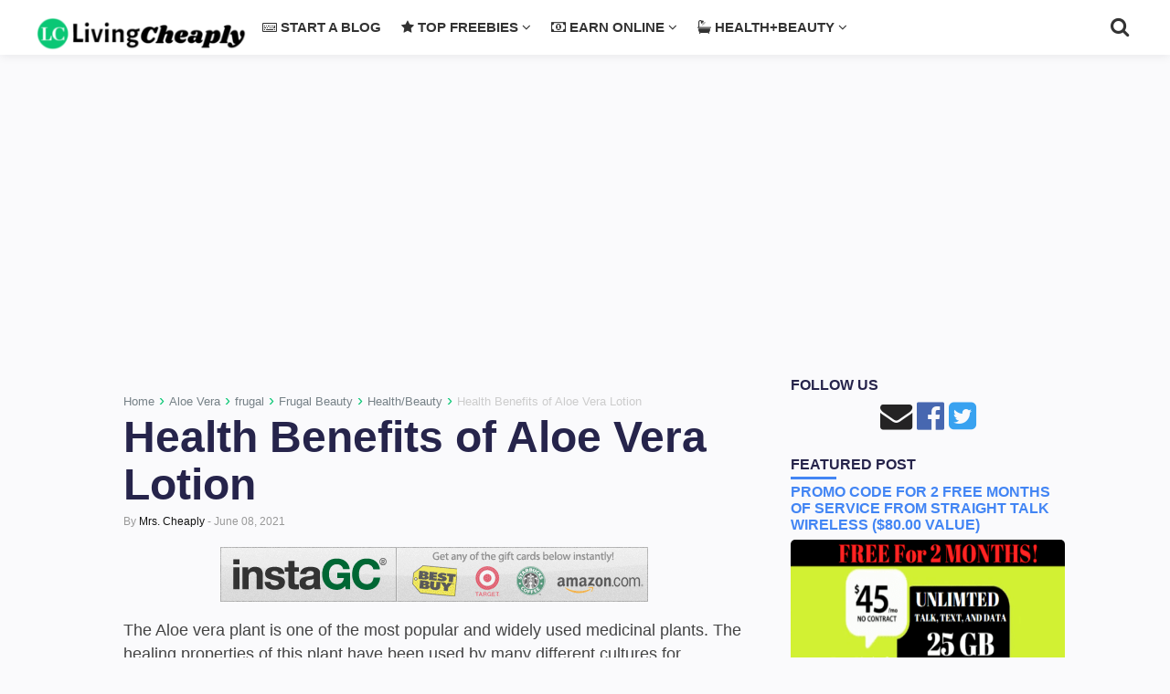

--- FILE ---
content_type: text/html; charset=utf-8
request_url: https://www.google.com/recaptcha/api2/aframe
body_size: 267
content:
<!DOCTYPE HTML><html><head><meta http-equiv="content-type" content="text/html; charset=UTF-8"></head><body><script nonce="P_mL8hR9hHXaTgWTtrgDEw">/** Anti-fraud and anti-abuse applications only. See google.com/recaptcha */ try{var clients={'sodar':'https://pagead2.googlesyndication.com/pagead/sodar?'};window.addEventListener("message",function(a){try{if(a.source===window.parent){var b=JSON.parse(a.data);var c=clients[b['id']];if(c){var d=document.createElement('img');d.src=c+b['params']+'&rc='+(localStorage.getItem("rc::a")?sessionStorage.getItem("rc::b"):"");window.document.body.appendChild(d);sessionStorage.setItem("rc::e",parseInt(sessionStorage.getItem("rc::e")||0)+1);localStorage.setItem("rc::h",'1769407871030');}}}catch(b){}});window.parent.postMessage("_grecaptcha_ready", "*");}catch(b){}</script></body></html>

--- FILE ---
content_type: text/javascript; charset=UTF-8
request_url: http://www.living-cheaply.com/feeds/posts/default/-/Aloe%20Vera?alt=json-in-script&callback=related_results_labels&max-results=100
body_size: 15736
content:
// API callback
related_results_labels({"version":"1.0","encoding":"UTF-8","feed":{"xmlns":"http://www.w3.org/2005/Atom","xmlns$openSearch":"http://a9.com/-/spec/opensearchrss/1.0/","xmlns$blogger":"http://schemas.google.com/blogger/2008","xmlns$georss":"http://www.georss.org/georss","xmlns$gd":"http://schemas.google.com/g/2005","xmlns$thr":"http://purl.org/syndication/thread/1.0","id":{"$t":"tag:blogger.com,1999:blog-4047268558175309793"},"updated":{"$t":"2026-01-13T18:00:24.831-08:00"},"category":[{"term":"Swagbucks Quiz Answers"},{"term":"earn online"},{"term":"Quiz Diva"},{"term":"frugal"},{"term":"must read"},{"term":"Swagbucks Alternative"},{"term":"Get Paid To Sites"},{"term":"featured"},{"term":"Health\/Beauty"},{"term":"Tips And Tricks"},{"term":"Paid Surveys"},{"term":"Freebies"},{"term":"Frugal Tips"},{"term":"Sites Like Swagbucks"},{"term":"Frugal Beauty"},{"term":"Frugal Food"},{"term":"Passive Money"},{"term":"Money Making Apps"},{"term":"Watch Videos"},{"term":"Bitcoin"},{"term":"Cryptocurrency"},{"term":"Guide"},{"term":"Promo Codes"},{"term":"Sites Like Swagbucks But Better"},{"term":"Troubleshooting"},{"term":"Aloe Vera"},{"term":"DIY"},{"term":"QuizFame"},{"term":"Video-Facts"},{"term":"Birthday Freebie"},{"term":"Driving Jobs"},{"term":"free stuff"},{"term":"Be Quizzed"},{"term":"Fixes"},{"term":"Frugal Laundry"},{"term":"Gimmemore"},{"term":"HeyQuiz"},{"term":"Humanatic"},{"term":"InstaGC"},{"term":"Investing"},{"term":"Work From Home"},{"term":"Writing Job"},{"term":"financial freedom"},{"term":"free cell service"},{"term":"frugal budget"},{"term":"1Q App"},{"term":"2018 Ultimate Guide"},{"term":"Adgate Media"},{"term":"Affiliate link"},{"term":"AppMan"},{"term":"Big Spot Survey"},{"term":"Blogging"},{"term":"Cash For Apps IOS"},{"term":"Crowdflower Tasks"},{"term":"Diamond Cash Review"},{"term":"Earnably Code"},{"term":"Earnably promo code"},{"term":"Easy Money"},{"term":"Frugal Earnings"},{"term":"Frugal Travel"},{"term":"Get Paid For Social Media"},{"term":"Getting referrals"},{"term":"Guilting Your Family on Facebook"},{"term":"HonestFew"},{"term":"Ibotta Cash Back App Review"},{"term":"Legit"},{"term":"Living Cheaily"},{"term":"Make Money Online"},{"term":"Make a living Online"},{"term":"Mine2Coin"},{"term":"MoneyCroc"},{"term":"Mothers day"},{"term":"Online Shopping Hacks"},{"term":"Paid Chat"},{"term":"Paypal"},{"term":"Quiz Factory"},{"term":"Quiz Facts"},{"term":"Rabadaba Payment Proof"},{"term":"Rabadaba review"},{"term":"Reach Level One On Crowdflower"},{"term":"Referral Tips"},{"term":"Regrow Vegetables Indoors"},{"term":"Request Quiz Answers"},{"term":"Review"},{"term":"Shopmium Review"},{"term":"Shopping Cashback"},{"term":"Shopping Cashback Frugal"},{"term":"Slidejoy app"},{"term":"StudySoup"},{"term":"Survey Junkie"},{"term":"Teespay"},{"term":"The Dollar Tree Store"},{"term":"Top Shopping Portals"},{"term":"Video"},{"term":"Video Quiz Star"},{"term":"Zyndio Review"},{"term":"amazon review site"},{"term":"app cash"},{"term":"apps that"},{"term":"cashback app"},{"term":"crowdflower inc"},{"term":"crowdsourcing"},{"term":"earn money from app"},{"term":"make cash online"},{"term":"mobile survey"},{"term":"saving money online"},{"term":"social media marketing tips"},{"term":"survey on the go"},{"term":"tasks crowdflower"}],"title":{"type":"text","$t":"Living Cheaply"},"subtitle":{"type":"html","$t":""},"link":[{"rel":"http://schemas.google.com/g/2005#feed","type":"application/atom+xml","href":"http:\/\/www.living-cheaply.com\/feeds\/posts\/default"},{"rel":"self","type":"application/atom+xml","href":"http:\/\/www.blogger.com\/feeds\/4047268558175309793\/posts\/default\/-\/Aloe+Vera?alt=json-in-script\u0026max-results=100"},{"rel":"alternate","type":"text/html","href":"http:\/\/www.living-cheaply.com\/search\/label\/Aloe%20Vera"},{"rel":"hub","href":"http://pubsubhubbub.appspot.com/"}],"author":[{"name":{"$t":"Mr Cheaply"},"uri":{"$t":"http:\/\/www.blogger.com\/profile\/13475392351061282835"},"email":{"$t":"noreply@blogger.com"},"gd$image":{"rel":"http://schemas.google.com/g/2005#thumbnail","width":"16","height":"16","src":"https:\/\/img1.blogblog.com\/img\/b16-rounded.gif"}}],"generator":{"version":"7.00","uri":"http://www.blogger.com","$t":"Blogger"},"openSearch$totalResults":{"$t":"5"},"openSearch$startIndex":{"$t":"1"},"openSearch$itemsPerPage":{"$t":"100"},"entry":[{"id":{"$t":"tag:blogger.com,1999:blog-4047268558175309793.post-7548023673691557315"},"published":{"$t":"2021-06-11T18:54:00.003-07:00"},"updated":{"$t":"2021-06-11T19:17:10.935-07:00"},"category":[{"scheme":"http://www.blogger.com/atom/ns#","term":"Aloe Vera"},{"scheme":"http://www.blogger.com/atom/ns#","term":"frugal"},{"scheme":"http://www.blogger.com/atom/ns#","term":"Frugal Beauty"},{"scheme":"http://www.blogger.com/atom/ns#","term":"Health\/Beauty"}],"title":{"type":"text","$t":"Benefits Of Aloe Vera Juice For Acid Reflux"},"content":{"type":"html","$t":"\u003Cp\u003EAny person who has looked into aloe vera even a little bit knows there are people out there who claim it can cure just about anything. It's absurd to claim that aloe vera can cure everything, even though it's an amazing plant. That been said this amazing plant can legitimately provide great benefits for your \u003Ca href=\"https:\/\/www.living-cheaply.com\/2021\/06\/aloe-vera-gel-and-its-health-benefits.html\" target=\"_blank\"\u003Ehealth\u003C\/a\u003E.\u0026nbsp;\u003C\/p\u003E\n\u003Cp\u003EOne of the most well-known and thoroughly researched uses of aloe vera juice is as a c\u003Cb\u003Eure for gastrointestinal problems\u003C\/b\u003E. However, does aloe vera have significant benefits for someone who suffers from \u003Cb\u003Eacid reflux\u003C\/b\u003E?\u003C\/p\u003E\u003Cdiv class=\"separator\" style=\"clear: both; text-align: center;\"\u003E\u003Ca href=\"https:\/\/blogger.googleusercontent.com\/img\/b\/R29vZ2xl\/AVvXsEgiH5PYRGoHL13vfpod4Ki-wYYHn1GcYu44OK8W8xkT8PUdFmOLmDUwDd0MTfSP4qBaleyMrmsAeilfHMpSBKwl2VyvkcUQo3qhnMO1SDyn1mFVdg7TtK6EhW4ukIAZIzp6qXn3ULjMVFE\/s400\/The+Benefits+Of+Aloe+Vera+Juice+For+Acid+Reflux.jpg\" style=\"margin-left: 1em; margin-right: 1em;\"\u003E\u003Cimg border=\"0\" data-original-height=\"266\" data-original-width=\"400\" src=\"https:\/\/blogger.googleusercontent.com\/img\/b\/R29vZ2xl\/AVvXsEgiH5PYRGoHL13vfpod4Ki-wYYHn1GcYu44OK8W8xkT8PUdFmOLmDUwDd0MTfSP4qBaleyMrmsAeilfHMpSBKwl2VyvkcUQo3qhnMO1SDyn1mFVdg7TtK6EhW4ukIAZIzp6qXn3ULjMVFE\/s320\/The+Benefits+Of+Aloe+Vera+Juice+For+Acid+Reflux.jpg\" width=\"320\" \/\u003E\u003C\/a\u003E\u003C\/div\u003E\n\u003Ch2\u003EAcid Reflux or heartburn: What is it?\u003C\/h2\u003E\n\u003Cp\u003EJust about anyone can suffer from acid reflux. While it is largely a symptom of what a person eats, even healthy foods can result in acid reflux, otherwise known as heartburn. This issue is a serious one—if not treated, even occasional heartburn can become a serious esophageal issue, which may eventually evolve into cancer.\u003C\/p\u003E\u003Ch2\u003EAloe Vera Juice for Acid Reflux In Babies\u003C\/h2\u003E\u003Cdiv class=\"separator\" style=\"clear: both; text-align: center;\"\u003E\u003Ca href=\"https:\/\/blogger.googleusercontent.com\/img\/b\/R29vZ2xl\/AVvXsEgPI1ORqCvybj-sbE5jc0mUfaIK2FM_qeWTDMYZ7j3GfViduv1afDo3rY_2ECA4XUT59B2af7ESzboIAc7tLlMnxC5H0VAnWkXckzvxo8fzro5P02lyFMxN1jGct3ICGaq_xFRcHTZFLIY\/s400\/Aloe+Vera+Juice+for+Acid+Reflux+In+Babies.jpg\" style=\"margin-left: 1em; margin-right: 1em;\"\u003E\u003Cimg border=\"0\" data-original-height=\"266\" data-original-width=\"400\" src=\"https:\/\/blogger.googleusercontent.com\/img\/b\/R29vZ2xl\/AVvXsEgPI1ORqCvybj-sbE5jc0mUfaIK2FM_qeWTDMYZ7j3GfViduv1afDo3rY_2ECA4XUT59B2af7ESzboIAc7tLlMnxC5H0VAnWkXckzvxo8fzro5P02lyFMxN1jGct3ICGaq_xFRcHTZFLIY\/s320\/Aloe+Vera+Juice+for+Acid+Reflux+In+Babies.jpg\" width=\"320\" \/\u003E\u003C\/a\u003E\u003C\/div\u003E\u003Cdiv\u003E\u003Cbr \/\u003E\u003C\/div\u003E\u003Cp\u003EAloe vera is\u0026nbsp;\u003Cb\u003Enot scientifically proven to help infants\u003C\/b\u003E\u0026nbsp;with reflux.\u0026nbsp;However,\u0026nbsp;\u003Cb\u003Estudies had found\u003C\/b\u003E\u0026nbsp;several nutritional supplements of which\u0026nbsp;\u003Cb\u003Ealoe vera\u003C\/b\u003E\u0026nbsp;is among which\u0026nbsp;\u003Cb\u003Ehelp with symptoms of GERD\u003C\/b\u003E.\u003C\/p\u003E\u003Cp\u003EThis being said Aloe vera is far from been proven to be an effective remedy for GERD based on scientific evidence.\u0026nbsp;\u003C\/p\u003E\u003Cp\u003EAllergic reactions to milk, including cow's milk are generally considered to be responsible for infant reflux. In most cases, reflux can be cured when cows' milk is removed from a child's diet.\u003C\/p\u003E\u003Cp\u003EA formula that contains amino acids should be used if the infant is suffering from MFPI also know as multiple food protein intolerances.\u003C\/p\u003E\u003Ch3\u003EWarning\u003C\/h3\u003E\u003Cp\u003E\u003Cb\u003EAloe vera products should not be used by people with known allergies to plants in the Lilaceae family, such as garlic, onions, and tulips, since frequent use may cause dermatitis or even hives.\u003C\/b\u003E\u003C\/p\u003E\n\u003Ch4\u003EEarly Detection and Prevention\u003C\/h4\u003E\n\u003Cp\u003EDealing with acid reflux as soon as you begin to notice a pattern is a best and only way to prevent it from becoming a more serious issue. Aloe vera juice can be a great way for dealing with heartburn. But what exactly is acid reflux and how can you combat it?\u003C\/p\u003E\n\u003Ch4\u003EAcid Reflux Symptoms\u003C\/h4\u003E\n\u003Cp\u003EYou will probably notice if you are experiencing acid reflux, but that is not necessarily always true. You will feel the burn in your abdomen, chest, and throat most of the time, but some symptoms indicate reflux is happening, even if you do not feel this burn. Some other symptoms include bloating, a sour aftertaste in your mouth, blood stools, burping, hiccupping, dry cough, and a sore throat.\u003C\/p\u003E\n\u003Ch4\u003EDietary habits\u003C\/h4\u003E\n\u003Cp\u003EThese symptoms occur when a person is experiencing reflux from their stomach. Some of the causes of this include pregnancy, spicy foods, fatty foods, smoking, eating citrus, tomatoes, or garlic, overeating, lying down after eating, obesity, and more. Any of these things could cause the ring of muscles around your lower esophagus to close improperly and to allow acid from your stomach to travel up your throat and back into your mouth.\u003C\/p\u003E\n\u003Cp\u003EHow does aloe vera help to fight this condition?\u003C\/p\u003E\n\u003Ch2\u003EWhat Are the Benefits of Aloe Vera Juice for Acid Reflux?\u003C\/h2\u003E\n\u003Cp\u003ENo matter the cause, heartburn can be extremely annoying and, if it happens often enough, dangerous. Not only will it disturb your sleep and make it difficult to eat even healthy foods acid reflux can quickly become a bane. This is where aloe vera juice can help. Taking aloe vera juice for acid reflux might not be one of the most common cures, but it is an effective one. Here’s how it works:\u003C\/p\u003E\n\u003Ch4\u003EAloe Gel's Alkaline Properties\u003C\/h4\u003E\n\u003Cp\u003EAloe vera is alkaline, which means that it is on the opposite side of the pH scale from acids. When you drink aloe vera juice, you are making your system alkaline, which is the state that it wants to be. It neutralizes acid—in this case, stomach acid. How does this work? Aloe vera does this in basically the same way that it soothes irritation on the surface of the body.\u003C\/p\u003E\n\u003Ch4\u003EA Soothing Natural Product\u003C\/h4\u003E\n\u003Cp\u003EYou might notice, when you put aloe vera gel on your arm where you have been sunburned, that you feel a cooling sensation. This is because aloe vera contains naturally soothing substances. When you drink the juice, it enters your stomach and helps to neutralize the acid, thereby soothing the feeling of burning in your chest that is known as heartburn.\u003C\/p\u003E\n\u003Ch4\u003EAnti-inflammatory Properties Of Aloe Vera\u003C\/h4\u003E\n\u003Cp\u003EAloe vera is also an anti-inflammatory. A lot of the pain and annoyance that comes along with acid reflux will be because of the irritation that the refluxing acid causes to your esophagus. Your throat is just not equipped to handle this kind of acid. In addition, the esophagus doesn't have the same mucus lining as the stomach, which protects it against the acids, so when the acid travels back up the esophagus, issues occur.\u003C\/p\u003E\n\u003Cp\u003EWhen you drink aloe vera juice, you are soothing that irritation away, at the same time that that excess acid is being neutralized so that it can no longer eat away at your throat.\u003C\/p\u003E\n\u003Cp\u003EOf course, some medications do both of these things. For those who do not want to take over-the-counter medications or simply want to find a more natural way to treat what ails them, aloe vera juice is a great option. It is also a great option for a variety of other reasons, however, including this juice’s benefits for the entirety of the digestive tract.\u003C\/p\u003E\n\u003Cp\u003ESome people will drink aloe vera juice before they eat because it is great for aiding digestion, both for relieving (or preventing) constipation and for soothing more serious inflammation-related conditions like irritable bowel syndrome.\u003C\/p\u003E\n\u003Ch4\u003EAloe Vera extract – functions of the enzymes\u003C\/h4\u003E\n\u003Cp\u003E\u003Cstrong\u003EAmylase\u003C\/strong\u003E: Breaks down sugar (starches) into glucose for energy. Alpha-amylase, the primary type of amylase, hydrolyses (deconstructs) the bonds in starches or glycogen molecules into smaller chains of glucose called dextrin.\u003C\/p\u003E\n\u003Cp\u003E\u003Cstrong\u003ECellulase\u003C\/strong\u003E: Aids digestion, hydrolysis of cellulose into energy-sustaining blood sugar and keeps cell membranes healthy by supporting against toxic chemicals. It also has beneficial effects on cholesterol.\u003C\/p\u003E\n\u003Cp\u003E\u003Cstrong\u003ELipase\u003C\/strong\u003E: breaks down fat into smaller pieces, making digestion easier. Should also be beneficial for gluten in wheat product allergies.\u003C\/p\u003E\n\u003Cp\u003E\u003Cstrong\u003EProteolytiase\u003C\/strong\u003E: hydro fewer proteins into smaller components.\u003C\/p\u003E\n\u003Ch2\u003EAcid Reflux Treatment With Aloe Vera Juice\u003C\/h2\u003E\n\u003Cp\u003EIf you know that you are going to eat something that is likely going to cause you acid reflux, you can drink your aloe vera juice before you even eat. Aloe vera juice, acid reflux sufferers say, is often more effective if you take it before eating so that it has an opportunity to neutralize more of your stomach’s acid before it can be refluxed into the esophagus.\u003C\/p\u003E\n\u003Cp\u003EOthers find that taking aloe vera juice after eating is the best way to combat acid reflux. Those who do not know what causes their heartburn or whether or not they will get heartburn after eating often find that this is the best option for them, though it is hard to deny that even if you would not have gotten acid reflux, you will benefit from all of the other health properties of aloe vera juice.\u003C\/p\u003E\n\u003Cp\u003EThat said, some do prefer this method, simply because the act of drink the juice will soothe the irritation not just where it begins—in the stomach—but also where it ends—in the throat and back of the mouth.\u003C\/p\u003E\n\u003Cp\u003EMany people are unaware there is a connection between aloe vera juice and acid reflux, not knowing that it is one of the most effective and natural ways to combat this problem. Juice made from the Aloe vera plant is so effective for treating heartburn that many people stop experiencing heartburn altogether after they start consuming it.\u003C\/p\u003E\n\u003Cp\u003ECombined with all of the other benefits that aloe vera provides, it is easy to see why making this juice a part of your regular diet, either before or after eating, is an easy way to help you feel better and be healthier.\u003C\/p\u003E"},"link":[{"rel":"edit","type":"application/atom+xml","href":"http:\/\/www.blogger.com\/feeds\/4047268558175309793\/posts\/default\/7548023673691557315"},{"rel":"self","type":"application/atom+xml","href":"http:\/\/www.blogger.com\/feeds\/4047268558175309793\/posts\/default\/7548023673691557315"},{"rel":"alternate","type":"text/html","href":"http:\/\/www.living-cheaply.com\/2021\/06\/benefits-of-aloe-vera-juice-for-acid-reflux.html","title":"Benefits Of Aloe Vera Juice For Acid Reflux"}],"author":[{"name":{"$t":"Mrs. Cheaply"},"uri":{"$t":"http:\/\/www.blogger.com\/profile\/17757459355268693659"},"email":{"$t":"noreply@blogger.com"},"gd$image":{"rel":"http://schemas.google.com/g/2005#thumbnail","width":"16","height":"16","src":"https:\/\/img1.blogblog.com\/img\/b16-rounded.gif"}}],"media$thumbnail":{"xmlns$media":"http://search.yahoo.com/mrss/","url":"https:\/\/blogger.googleusercontent.com\/img\/b\/R29vZ2xl\/AVvXsEgiH5PYRGoHL13vfpod4Ki-wYYHn1GcYu44OK8W8xkT8PUdFmOLmDUwDd0MTfSP4qBaleyMrmsAeilfHMpSBKwl2VyvkcUQo3qhnMO1SDyn1mFVdg7TtK6EhW4ukIAZIzp6qXn3ULjMVFE\/s72-c\/The+Benefits+Of+Aloe+Vera+Juice+For+Acid+Reflux.jpg","height":"72","width":"72"}},{"id":{"$t":"tag:blogger.com,1999:blog-4047268558175309793.post-3068187353353550790"},"published":{"$t":"2021-06-09T20:01:00.000-07:00"},"updated":{"$t":"2021-06-09T20:01:04.618-07:00"},"category":[{"scheme":"http://www.blogger.com/atom/ns#","term":"Aloe Vera"},{"scheme":"http://www.blogger.com/atom/ns#","term":"frugal"},{"scheme":"http://www.blogger.com/atom/ns#","term":"Frugal Beauty"},{"scheme":"http://www.blogger.com/atom/ns#","term":"Health\/Beauty"}],"title":{"type":"text","$t":"Aloe Vera Gel And Its Health Benefits"},"content":{"type":"html","$t":"\u003Cp\u003EPure aloe vera gel has a huge \u003Cb\u003Evariety of uses\u003C\/b\u003E, both for the \u003Cb\u003Eexterior\u003C\/b\u003E of the body and the \u003Cb\u003Einterior\u003C\/b\u003E. It can be applied to your skin or used internally to \u003Cb\u003Etreat conditions\u003C\/b\u003E as wide-ranging as \u003Cb\u003Efever\u003C\/b\u003E to \u003Cb\u003Eulcers\u003C\/b\u003E to \u003Cb\u003Egingivitis\u003C\/b\u003E. My favorite personal use for this plant is for the \u003Ca href=\"https:\/\/www.living-cheaply.com\/2021\/06\/aloe-vera-skin-benefits.html\" target=\"_blank\"\u003Eskin\u003C\/a\u003E.\u0026nbsp;\u003C\/p\u003E\u003Cp\u003E\u003Cb\u003EVitamins\u003C\/b\u003E and \u003Cb\u003Eantioxidants\u003C\/b\u003E found in aloe vera are \u003Cb\u003Ebeneficial\u003C\/b\u003E in \u003Cb\u003Eprotecting your skin\u003C\/b\u003E from harsh weather conditions. Several substances found in aloe vera have also been shown to r\u003Cb\u003Eeduce the effects of ultraviolet\u003C\/b\u003E\u0026nbsp;\u003Cb\u003Elight.\u003C\/b\u003E\u0026nbsp;In addition, it's known for also \u003Cb\u003Erepairing\u003C\/b\u003E past\u0026nbsp;\u003Cb\u003Edamage\u003C\/b\u003E that has already been done to your skin. Oh, can't forget aloe also helps \u003Cb\u003Eprevent wrinkles\u003C\/b\u003E as well as \u003Cb\u003Efine lines\u003C\/b\u003E. The list goes on for this plant. It is truly a must-have for anyone looking to take care of their body.\u0026nbsp;\u003C\/p\u003E\u003Cdiv class=\"separator\" style=\"clear: both; text-align: center;\"\u003E\u003Ca href=\"https:\/\/blogger.googleusercontent.com\/img\/b\/R29vZ2xl\/AVvXsEgxiuZTqsL9SgWc70mnM3IMfybEuWMWAlQbVl2ytdL5UfIngG3uiWzKwfM5bZqa6qtjRBDt-zqa52Sbupn_3tiYDa05OTh6hUPlgKN4tGxZyXwHdsk9KxAm-UhxMl9o5XJ2GfdHNFpBs2g\/s400\/Aloe+Vera+Gel+And+Its+Health+Benefits.jpg\" style=\"margin-left: 1em; margin-right: 1em;\"\u003E\u003Cimg border=\"0\" data-original-height=\"266\" data-original-width=\"400\" src=\"https:\/\/blogger.googleusercontent.com\/img\/b\/R29vZ2xl\/AVvXsEgxiuZTqsL9SgWc70mnM3IMfybEuWMWAlQbVl2ytdL5UfIngG3uiWzKwfM5bZqa6qtjRBDt-zqa52Sbupn_3tiYDa05OTh6hUPlgKN4tGxZyXwHdsk9KxAm-UhxMl9o5XJ2GfdHNFpBs2g\/s320\/Aloe+Vera+Gel+And+Its+Health+Benefits.jpg\" width=\"320\" \/\u003E\u003C\/a\u003E\u003C\/div\u003E\u003Cp\u003EHere is everything you need to know about organic aloe vera gel, how it is used, how to find it in its purest form, its benefits, and side effects:\u003C\/p\u003E\n\u003Ch2\u003EExactly What is Aloe Vera Gel?\u003C\/h2\u003E\n\u003Cp\u003EAloe vera gel is made in a variety of different ways, but no matter how it is produced, it is generally the same thing. The aloe vera gel is contained inside the fleshy, waxy leaves, and is harvested by cutting or breaking the leaf off of the plant and draining it into a container. Sometimes, the leaves are then also cut open and further gel is scraped off of the inside of the leaf. Though this is sometimes called aloe vera latex, it is usually packaged and sold along with the gel.\u003C\/p\u003E\u003Cp\u003EAloe vera gel is also sometimes made by crushing the entire leaf into a pulp. While this usually produces a different consistency than gel that is drained out of the leaf, it has many of the same health benefits and uses.\u003C\/p\u003E\u003Cp\u003EEssentially,\u0026nbsp;\u003Cb\u003Etwo types of gel\u0026nbsp;\u003C\/b\u003Eare made from aloe vera. The first is made from the\u0026nbsp;\u003Cb\u003Eleaf's interior\u003C\/b\u003E. This type is often more bitter-tasting and yellow than the other type of gel found\u0026nbsp;\u003Cb\u003Eencased within the leaf\u003C\/b\u003E. Both types of gels may be present in a specific product, depending on how it was made. When the entire leaf is crushed, the end product is likely to be a mixture of both the gel made inside the leaf and the physical gel.\u003C\/p\u003E\n\u003Cp\u003EAloe vera gel contains several nutrients that make it very beneficial for topical and internal applications. These include vitamin C, which helps to strengthen blood vessels, is great for circulation, and supports the health of the immune system. Amino acids are also present in aloe vera gel, which are the building blocks of everything in our cells and are therefore extremely necessary when it comes to keeping the body healthy and functioning.\u003C\/p\u003E\n\u003Cp\u003EEnzymes are another substance found in aloe vera, which is used to produce our cells, metabolize food, improve the appearance of the skin, and much, much more. Germanium also occurs naturally in aloe vera, which is widely recognized as an anti-inflammatory, as being great for cardiac disorders, and for improving circulation in the body. On top of these substances, aloe vera is also rich in proteins, calcium, zinc, vitamins A, E, and most of the B varieties, as well as magnesium.\u003C\/p\u003E\n\u003Ch2\u003EWhat Is Aloe Vera Gel Used For?\u003C\/h2\u003E\n\u003Cp\u003EAloe vera gel has a huge number of uses, beginning with topical application and ending with soothing constipation. The gel, in all of its forms, has a span of uses that cannot be rivaled by just about any other natural substance. Here are some of the most common uses for aloe vera gel:\u003C\/p\u003E\n\u003Ch4\u003ESoothing burns and irritations\u003C\/h4\u003E\n\u003Cp\u003EWhen you have sunburn, you probably already reach for a bottle of aloe vera gel. It is rife with natural anti-inflammatories that can wick away the pain and the redness that comes along with these types of burns.\u003C\/p\u003E\n\u003Cp\u003EIt has an incredible cooling effect that nothing else can replicate, and because it soothes while it cools, while also promoting healing, it is much safer to put on a burn than a cold compress, which can tear up the damaged skin and create a large problem.\u003C\/p\u003E\n\u003Ch4\u003EFor laxative purposes\u003C\/h4\u003E\n\u003Cp\u003EAloe vera can be very effective not just as a salve for burns, but also as a laxative. The gel made by scraping the inside the leaf, especially, can be very effective at relieving constipation.\u003C\/p\u003E\n\u003Cp\u003EIt is also completely natural, which makes it much, much better than the pills that you can find in the drugstore that offer the same function. Even before most people started hearing about the health benefits of aloe vera gel, they were probably already aware that it could be used as a laxative.\u003C\/p\u003E\n\u003Ch4\u003EApplied as a moisturizer\u003C\/h4\u003E\n\u003Cp\u003EIn addition to being great at soothing irritation on the surface of the skin, aloe vera gel is a great moisturizer, and it is also completely natural and absorbs into the skin very quickly. This is something that researchers in labs have tried to replicate with chemical moisturizers for years, but none have even come close to being as effective at moisturizing or as quickly absorbing as aloe vera gel is.\u003C\/p\u003E\n\u003Ch4\u003EAcne prevention\u003C\/h4\u003E\n\u003Cp\u003EWhile this might not be one of the most common uses for aloe vera gel, it is often used to prevent acne from happening and for treating it when it does occur. Because it is an anti-inflammatory, it will ease redness around a blemish and because it is antibacterial, it can help to kill off the bacteria that causes acne.\u003C\/p\u003E\n\u003Ch4\u003EGetting rid of rashes\u003C\/h4\u003E\n\u003Cp\u003EThe antibacterial properties of aloe vera gel are very commonly used to help an individual get rid of any rashes they might have, especially those that are caused by an allergic reaction. Aloe vera absorbs into the skin quickly and helps to get rid of toxins and allergens in the skin, restoring it to its natural state and helping it to become more resilient to irritations that cause rashes in the future.\u003C\/p\u003E\n\u003Ch4\u003EHeals ulcers and soothes IBS\u003C\/h4\u003E\n\u003Cp\u003EUlcers can irritable bowel syndrome are both related to inflammation in the body. While eating an anti-inflammatory diet can help to ease both of these conditions, aloe vera can be very effective at getting rid of the inflammation that causes these and other conditions.\u003C\/p\u003E\n\u003Cp\u003EThese are only a few of aloe vera’s many, many uses. This gel has been used for over four thousand years for the treatment of digestive issues to the signs of aging, and recent scientific studies have begun to prove that aloe vera does have a real effect on the body and does have all of the benefits it is purported to have.\u003C\/p\u003E\n\u003Ch2\u003EAloe Vera Gel Purity: How to Measure It?\u003C\/h2\u003E\n\u003Cp\u003ERecently, there have been some concerns raised about whether or not all aloe vera gel being sold on the market is pure aloe vera gel. There seem to be some products marketing themselves as organic aloe vera gel that are not pure at all. Some unscrupulous companies will do this to cut the costs of their production, therefore making more profits. What should you look out for when buying aloe vera gel?\u003C\/p\u003E\n\u003Cp\u003EFirst, look for the presence of excess water in your aloe vera gel. All aloe vera gel will be slightly diluted, but if it is diluted too much, it will be rendered ineffective. Most commercial brands offer products that contain only a very small amount of aloe vera gel, requiring you to use a large amount of it before it is effective, and therefore requiring you to buy more and more of their product.\u003C\/p\u003E\n\u003Cp\u003EAnother common tactic is to mix manmade chemicals into the aloe. They will often take a diluted solution of aloe vera gel and throw other chemicals into it, so that it may act more like aloe vera, without actually having to be pure aloe vera gel. The best way to combat this tactic is to look at the ingredients in your aloe vera gel product. If it contains high levels of glycerin or glucose, it probably is not pure aloe vera and therefore not something that you want to use.\u003C\/p\u003E\n\u003Cp\u003EAloe vera gel is also not considered pure if it is made from aloe vera that has been dried, powdered, and then reconstituted into a gel. While this is not the worst thing that can be done to this gel, this process can cause aloe vera to lose many of its most important benefits. When buying aloe vera gel, make sure you are not buying a product that has been produced using any of these three methods.\u003C\/p\u003E\n\u003Ch2\u003EHealth Benefits of Aloe Vera\u003C\/h2\u003E\u003Cdiv class=\"separator\" style=\"clear: both; text-align: center;\"\u003E\u003Ca href=\"https:\/\/blogger.googleusercontent.com\/img\/b\/R29vZ2xl\/AVvXsEjEDp_V5AUUPo546idH4VTMPv3B8fuqcpumIJqdma4EcqKtmYQQ5IjQ5t3s_XK7FXMGtBjOb9tTPGLbpa1tEKz44mrq30kQNK21tt79-RONn3YP3w6_yhaDdw4bTiGz-8YYJay9ng-cBsk\/s400\/Health+Benefits+of+Aloe+Vera.jpg\" style=\"margin-left: 1em; margin-right: 1em;\"\u003E\u003Cimg border=\"0\" data-original-height=\"266\" data-original-width=\"400\" src=\"https:\/\/blogger.googleusercontent.com\/img\/b\/R29vZ2xl\/AVvXsEjEDp_V5AUUPo546idH4VTMPv3B8fuqcpumIJqdma4EcqKtmYQQ5IjQ5t3s_XK7FXMGtBjOb9tTPGLbpa1tEKz44mrq30kQNK21tt79-RONn3YP3w6_yhaDdw4bTiGz-8YYJay9ng-cBsk\/s320\/Health+Benefits+of+Aloe+Vera.jpg\" width=\"320\" \/\u003E\u003C\/a\u003E\u003C\/div\u003E\n\u003Cp\u003EIt is commonly and widely known that aloe vera is great for skin conditions of all kinds. Those with eczema and burns will use it regularly to reduce redness in that area and to promote healing and soothe the irritation that can range from annoying to painful. When applied to the skin, it has an instant cooling effect, which is beneficial not just for burns, but for any kind of irritation on the skin. This is what makes it so great for both topical creams and shampoos and conditioners.\u003C\/p\u003E\n\u003Cp\u003EOne of the biggest benefits of aloe vera is that it is extremely moisturizing. It carries a wide variety of nutrients deep into the skin, where they can then be absorbed into your cells and utilized to make your skin stronger and more resilient to damage. Aloe vera gel is about 99% water. The 1% of the gel that is not water are nutrients that are very beneficial to the skin and the body.\u003C\/p\u003E\n\u003Cp\u003EWhen taken internally, aloe vera has several other health benefits. Its moisturizing properties are still extremely important. This is partially what makes it great as a laxative and as a way to relieve diarrhea. It imbibes the digestive tract with moisture and with its healing vitamins and minerals, which help to curb any inflammation in the body and to soften stool, and move it along through the digestive tract.\u003C\/p\u003E\n\u003Cp\u003EThose who have a weakened immune system, either because of conditions or simply because the body is battling an infection of some kind, can also benefit from aloe vera. The gel can stimulate the immune system, which may be beneficial for fighting off that infection or for preventing one from taking hold. Some also find that this boost in their immune system helps to combat hay fever and other allergic responses.\u003C\/p\u003E\n\u003Ch2\u003EAloe Vera Gel Side Effects\u003C\/h2\u003E\n\u003Cp\u003EAside from the benefits that pure aloe vera gel provides to the body, there are some side effects. Most of these are good side effects, like losing weight or regulating blood sugar, but some negative side effects come along with taking aloe vera gel, especially if you take too much aloe vera gel. Most notably, the side effects include gastric discomfort, diarrhea, and stomach aches.\u003C\/p\u003E\n\u003Cp\u003EThe side effects of pure aloe vera gel should not be understated—there are real negatives to taking too much aloe vera. Although it is unlikely to be possible to use too much aloe vera directly on the skin, you can almost certainly take too much of it orally, which will lead to these negative effects.\u003C\/p\u003E\n\u003Cp\u003EIn the early part of this century, there were many studies done about the efficacy and safety of aloe vera, which found that while this natural substance is safe to use, too much of it can cause a reaction that most people would not find favorable. Regulating your intake of aloe vera gel is the best way to avoid these side effects. To do this, it is a good idea to read the dosing instructions on whatever product you buy, to see what that product specifically says about how often it can be used and how it should be used.\u003C\/p\u003E"},"link":[{"rel":"edit","type":"application/atom+xml","href":"http:\/\/www.blogger.com\/feeds\/4047268558175309793\/posts\/default\/3068187353353550790"},{"rel":"self","type":"application/atom+xml","href":"http:\/\/www.blogger.com\/feeds\/4047268558175309793\/posts\/default\/3068187353353550790"},{"rel":"alternate","type":"text/html","href":"http:\/\/www.living-cheaply.com\/2021\/06\/aloe-vera-gel-and-its-health-benefits.html","title":"Aloe Vera Gel And Its Health Benefits"}],"author":[{"name":{"$t":"Mrs. Cheaply"},"uri":{"$t":"http:\/\/www.blogger.com\/profile\/17757459355268693659"},"email":{"$t":"noreply@blogger.com"},"gd$image":{"rel":"http://schemas.google.com/g/2005#thumbnail","width":"16","height":"16","src":"https:\/\/img1.blogblog.com\/img\/b16-rounded.gif"}}],"media$thumbnail":{"xmlns$media":"http://search.yahoo.com/mrss/","url":"https:\/\/blogger.googleusercontent.com\/img\/b\/R29vZ2xl\/AVvXsEgxiuZTqsL9SgWc70mnM3IMfybEuWMWAlQbVl2ytdL5UfIngG3uiWzKwfM5bZqa6qtjRBDt-zqa52Sbupn_3tiYDa05OTh6hUPlgKN4tGxZyXwHdsk9KxAm-UhxMl9o5XJ2GfdHNFpBs2g\/s72-c\/Aloe+Vera+Gel+And+Its+Health+Benefits.jpg","height":"72","width":"72"}},{"id":{"$t":"tag:blogger.com,1999:blog-4047268558175309793.post-5615119998354748333"},"published":{"$t":"2021-06-08T19:56:00.003-07:00"},"updated":{"$t":"2021-06-09T20:03:30.195-07:00"},"category":[{"scheme":"http://www.blogger.com/atom/ns#","term":"Aloe Vera"},{"scheme":"http://www.blogger.com/atom/ns#","term":"frugal"},{"scheme":"http://www.blogger.com/atom/ns#","term":"Frugal Beauty"},{"scheme":"http://www.blogger.com/atom/ns#","term":"Health\/Beauty"}],"title":{"type":"text","$t":"Health Benefits of Aloe Vera Lotion"},"content":{"type":"html","$t":"\u003Cp\u003EThe Aloe vera plant is one of the most popular and widely used medicinal plants. The healing properties of this plant have been used by many different cultures for centuries. The leaves and gel of this plant are being made into a variety of products that are easier to find than ever before. Among the best products out there is \u003Cb\u003Ealoe vera lotion\u003C\/b\u003E, which can be used for a variety of different reasons to \u003Cb\u003Eimprove the health and appearance of your \u003Ca href=\"https:\/\/www.living-cheaply.com\/2021\/06\/can-you-use-aloe-vera-as-shampoo.html\" target=\"_blank\"\u003Eskin\u003C\/a\u003E\u003C\/b\u003E.\u003C\/p\u003E\u003Cdiv class=\"separator\" style=\"clear: both; text-align: center;\"\u003E\u003Ca href=\"https:\/\/blogger.googleusercontent.com\/img\/b\/R29vZ2xl\/AVvXsEhk5wX7jU0bCwoaKK9B3sS77zq8ycFUGXsTQ_MCgUDNfuTsRGuQMnzmuyzM6iPRwyxP5svKGp2iKPD08Cm6Xdg27E6dpYH-z7CBY83dbQzt47iW38t4m8dBwZ0BHJAwG65FggR_I9n0d2U\/s400\/Health+Benefits+of+Aloe+Vera+Lotion.jpg\" style=\"margin-left: 1em; margin-right: 1em;\"\u003E\u003Cimg border=\"0\" data-original-height=\"266\" data-original-width=\"400\" src=\"https:\/\/blogger.googleusercontent.com\/img\/b\/R29vZ2xl\/AVvXsEhk5wX7jU0bCwoaKK9B3sS77zq8ycFUGXsTQ_MCgUDNfuTsRGuQMnzmuyzM6iPRwyxP5svKGp2iKPD08Cm6Xdg27E6dpYH-z7CBY83dbQzt47iW38t4m8dBwZ0BHJAwG65FggR_I9n0d2U\/s320\/Health+Benefits+of+Aloe+Vera+Lotion.jpg\" width=\"320\" \/\u003E\u003C\/a\u003E\u003C\/div\u003E\n\u003Ch2\u003E\u003Cstrong\u003EList Of Aloe Lotion Health\u0026nbsp;\u003C\/strong\u003E\u003Cstrong\u003EBenefits\u003C\/strong\u003E\u003C\/h2\u003E\n\u003Ch4\u003E\u003Cstrong\u003ESupport Skin Health (collagen and elastin)\u003C\/strong\u003E\u003C\/h4\u003E\n\u003Cp\u003EAloe vera contains compounds that make your skin \u003Ca href=\"https:\/\/www.living-cheaply.com\/2021\/06\/aloe-vera-gel-and-its-health-benefits.html\" target=\"_blank\"\u003Ehealthier\u003C\/a\u003E. Unlike the many brands of lotion that only claim to support the health of your skin but are packed with chemicals that harm your skin and your health, aloe vera lotion is an all-natural alternative that delivers the nutrients that your skin needs to support cell turnover and to help maintain stores of collagen and elastin, which keep your skin looking firm and full.\u003C\/p\u003E\n\u003Ch4\u003E\u003Cstrong\u003E(Safe To Use On Face?)\u0026nbsp;\u003C\/strong\u003E\u003Cstrong\u003EAloe Vera, Has Antibacterial Properties\u0026nbsp;\u003C\/strong\u003E\u003C\/h4\u003E\n\u003Cp\u003ESome Aloe vera is an antibacterial substance. If you have ever worried about the dangers of spreading bacteria from your hands onto your face or other portions of your body as you moisturize, you do not have to worry about this when you use aloe vera lotion. It is high in polyphenols, which prevent the growth of bacteria. This means that not only is it safer to apply to your skin, but it can also actually prevent infections and even acne. So yes it's perfectly safe to use aloe lotion even on your face.\u0026nbsp;\u003C\/p\u003E\n\u003Ch4\u003E\u003Cstrong\u003EEnhances the healing process of the skin\u003C\/strong\u003E\u003C\/h4\u003E\n\u003Cp\u003EAloe vera lotion can help heal the skin. The skin is the largest organ of the body, and because it is the barrier between the rest of your organs and the outside world, it is important to keep your skin healthy and functional. Over a normal day, your skin will probably be scraped, scratched, or cut. While these wounds may be minor, they could expose your body to dangerous bacteria. Not only will aloe vera lotion help to prevent contamination by this bacteria, but it can also actually promote healing in the skin so that you do not have to worry about damage.\u003C\/p\u003E\n\u003Ch4\u003E\u003Cstrong\u003EThe treatment of sores\u003C\/strong\u003E\u003C\/h4\u003E\n\u003Cp\u003EAloe vera lotion can be used to treat sores. If you have a sore on your skin, consider switching to an aloe vera lotion. Why bother? Because in addition to its healing and antibacterial properties, which will help resolve that sore, aloe vera is also an anti-inflammatory. This means that you will see reduced redness and irritation in the area of a sore on your skin.\u003C\/p\u003E\n\u003Ch4\u003E\u003Cstrong\u003ESensitive skin\u003C\/strong\u003E\u003C\/h4\u003E\n\u003Cp\u003EUse aloe vera lotion to reduce redness. If you have sensitive skin or a condition like rosacea that makes your skin very reactive to the environment and to the products that you use, you might want to look into using aloe vera lotion. It is known for its ability to not just visibly reduce redness, but to create a barrier between the environmental trigger that is causing that redness and the skin itself. It calms the skin, so whether your skin is just naturally red or it is irritated by a product or by the environment, you can use aloe vera lotion to soothe it.\u003C\/p\u003E\n\u003Ch4\u003E\u003Cstrong\u003EAging \/ Prevention of wrinkles\u003C\/strong\u003E\u003C\/h4\u003E\n\u003Cp\u003EAloe vera lotion can prevent wrinkles. Preventing wrinkles is always going to be better than trying to get rid of wrinkles once you have them. Because aloe vera actually can help heal your skin, especially from sun damage, it may reduce the likelihood that you will develop wrinkles at a young age. Because it also hydrates the skin, your skin will be as plump and as resistant to creasing as it can be. If you are trying to combat wrinkles, aloe vera lotion will be one of the best products to use.\u003C\/p\u003E\n\u003Ch4\u003E\u003Cstrong\u003ESkin Cancer and Sun Burn\u003C\/strong\u003E\u003C\/h4\u003E\n\u003Cp\u003EAloe vera lotion can help prevent skin cancer. You already know that aloe vera is great for soothing the skin after a sunburn. But did you know that it does not just help to take away the burning sensation? It can help to heal the skin and wipe out much of the damage that is caused by the sun.\u003C\/p\u003E\n\u003Cp\u003EThis is why it is great at helping to prevent wrinkles. It heals the underlying damage in the skin that will eventually cause wrinkles. This also makes it great at preventing skin cancer, which is linked to sun exposure. It is rich in antioxidants, which further combat free radicals, which damage skin cells and may eventually cause skin cancer to develop.\u003C\/p\u003E\n\u003Cp\u003EAloe vera lotion has a wide variety of different uses. Even if you do not have sun-damaged skin, it can provide very targeted, effective, non-greasy moisture to your skin and everyone needs that\u003C\/p\u003E"},"link":[{"rel":"edit","type":"application/atom+xml","href":"http:\/\/www.blogger.com\/feeds\/4047268558175309793\/posts\/default\/5615119998354748333"},{"rel":"self","type":"application/atom+xml","href":"http:\/\/www.blogger.com\/feeds\/4047268558175309793\/posts\/default\/5615119998354748333"},{"rel":"alternate","type":"text/html","href":"http:\/\/www.living-cheaply.com\/2021\/06\/health-benefits-of-aloe-vera-lotion.html","title":"Health Benefits of Aloe Vera Lotion"}],"author":[{"name":{"$t":"Mrs. Cheaply"},"uri":{"$t":"http:\/\/www.blogger.com\/profile\/17757459355268693659"},"email":{"$t":"noreply@blogger.com"},"gd$image":{"rel":"http://schemas.google.com/g/2005#thumbnail","width":"16","height":"16","src":"https:\/\/img1.blogblog.com\/img\/b16-rounded.gif"}}],"media$thumbnail":{"xmlns$media":"http://search.yahoo.com/mrss/","url":"https:\/\/blogger.googleusercontent.com\/img\/b\/R29vZ2xl\/AVvXsEhk5wX7jU0bCwoaKK9B3sS77zq8ycFUGXsTQ_MCgUDNfuTsRGuQMnzmuyzM6iPRwyxP5svKGp2iKPD08Cm6Xdg27E6dpYH-z7CBY83dbQzt47iW38t4m8dBwZ0BHJAwG65FggR_I9n0d2U\/s72-c\/Health+Benefits+of+Aloe+Vera+Lotion.jpg","height":"72","width":"72"}},{"id":{"$t":"tag:blogger.com,1999:blog-4047268558175309793.post-867186179424281032"},"published":{"$t":"2021-06-07T19:46:00.007-07:00"},"updated":{"$t":"2021-06-09T20:05:10.080-07:00"},"category":[{"scheme":"http://www.blogger.com/atom/ns#","term":"Aloe Vera"},{"scheme":"http://www.blogger.com/atom/ns#","term":"frugal"},{"scheme":"http://www.blogger.com/atom/ns#","term":"Frugal Beauty"},{"scheme":"http://www.blogger.com/atom/ns#","term":"Health\/Beauty"}],"title":{"type":"text","$t":"Can You Use Aloe Vera As A Shampoo?"},"content":{"type":"html","$t":"\u003Cp\u003EThe \u003Ca href=\"https:\/\/www.living-cheaply.com\/2021\/06\/aloe-vera-skin-benefits.html\" target=\"_blank\"\u003Ebenefits of aloe vera for your skin\u003C\/a\u003E are well known. However, did you know it is also good for your hair? \u003Cb\u003EYes, you can use aloe vera as shampoo\u003C\/b\u003E. If you read labels you will quickly find many \u003Cb\u003Eshampoos\u003C\/b\u003E and \u003Cb\u003Econditioners\u003C\/b\u003E containing aloe vera. However, that is not your only option. The \u003Cb\u003Epure aloe vera gel\u003C\/b\u003E itself can be applied to your scalp and hair several times per week. Growing your own aloe plants is a great way to enjoy its hair benefits on a budget. \u003Cspan\u003E\u003C\/span\u003E\u003C\/p\u003E\u003Ca href=\"http:\/\/www.living-cheaply.com\/2021\/06\/can-you-use-aloe-vera-as-shampoo.html#more\"\u003E\u003C\/a\u003E"},"link":[{"rel":"edit","type":"application/atom+xml","href":"http:\/\/www.blogger.com\/feeds\/4047268558175309793\/posts\/default\/867186179424281032"},{"rel":"self","type":"application/atom+xml","href":"http:\/\/www.blogger.com\/feeds\/4047268558175309793\/posts\/default\/867186179424281032"},{"rel":"alternate","type":"text/html","href":"http:\/\/www.living-cheaply.com\/2021\/06\/can-you-use-aloe-vera-as-shampoo.html","title":"Can You Use Aloe Vera As A Shampoo?"}],"author":[{"name":{"$t":"Mrs. Cheaply"},"uri":{"$t":"http:\/\/www.blogger.com\/profile\/17757459355268693659"},"email":{"$t":"noreply@blogger.com"},"gd$image":{"rel":"http://schemas.google.com/g/2005#thumbnail","width":"16","height":"16","src":"https:\/\/img1.blogblog.com\/img\/b16-rounded.gif"}}],"media$thumbnail":{"xmlns$media":"http://search.yahoo.com/mrss/","url":"https:\/\/blogger.googleusercontent.com\/img\/b\/R29vZ2xl\/AVvXsEjVjUPjpx04zC5PjTc7kLq9qisEQsDh8v_1bv4m6TJeBlYeT7VxpSLSIywJwd3-3mgKbwBzewKmYKEPCS96I3jpSgOoadBGRWJ-RMG7IL4uQCuX8O8HT3fSp3SxbiYNFi7BlJ9mt_SMa-o\/s72-c\/Can+You+Use+Aloe+Vera+As+A+Shampoo.jpg","height":"72","width":"72"}},{"id":{"$t":"tag:blogger.com,1999:blog-4047268558175309793.post-5260609031216231207"},"published":{"$t":"2021-06-04T19:10:00.013-07:00"},"updated":{"$t":"2021-06-09T20:04:34.355-07:00"},"category":[{"scheme":"http://www.blogger.com/atom/ns#","term":"Aloe Vera"},{"scheme":"http://www.blogger.com/atom/ns#","term":"frugal"},{"scheme":"http://www.blogger.com/atom/ns#","term":"Frugal Beauty"},{"scheme":"http://www.blogger.com/atom/ns#","term":"Health\/Beauty"}],"title":{"type":"text","$t":"Aloe Vera Skin Benefits"},"content":{"type":"html","$t":"\u003Cp\u003EYou learn about things like aloe vera from a very young age when you grow up in a dry climate. Dry climates can be an unforgiving place for your skin. Although there is more than one way to combat dry skin, aloe vera is by far my favorite. Of course, combating dry skin is just the tip of the iceberg in regards to the wide-ranging \u003Ca href=\"https:\/\/www.living-cheaply.com\/2021\/06\/aloe-vera-gel-and-its-health-benefits.html\" target=\"_blank\"\u003Ehealth\u003C\/a\u003E and skin benefits of this amazing plant.\u0026nbsp;\u003C\/p\u003E\u003Cdiv style=\"text-align: center;\"\u003E\u003Ca href=\"https:\/\/blogger.googleusercontent.com\/img\/b\/R29vZ2xl\/AVvXsEg5avoHk5arZiSozc6BMQiDovtivfoxfP-_MIVJ2bF-FIA3FlFlu-JY8i4YacjbqE9m3SOVQar6fCcGh5AuKS0_W3UvFqgruiTS_hofhUofro2oLUD9aBalBuELE7BkJO0eO3tNV55NsL0\/s400\/Aloe+Vera+Skin+Benefits.jpg\" style=\"margin-left: 1em; margin-right: 1em;\"\u003E\u003Cimg border=\"0\" data-original-height=\"266\" data-original-width=\"400\" src=\"https:\/\/blogger.googleusercontent.com\/img\/b\/R29vZ2xl\/AVvXsEg5avoHk5arZiSozc6BMQiDovtivfoxfP-_MIVJ2bF-FIA3FlFlu-JY8i4YacjbqE9m3SOVQar6fCcGh5AuKS0_W3UvFqgruiTS_hofhUofro2oLUD9aBalBuELE7BkJO0eO3tNV55NsL0\/s16000\/Aloe+Vera+Skin+Benefits.jpg\" \/\u003E\u003C\/a\u003E\u003C\/div\u003E\u003Cp\u003EBest of all is in most situations it's fairly easy to grow your own aloe plants and enjoy its wonderful benefits free of charge. Also, it's widely available in \u003Ca href=\"https:\/\/www.living-cheaply.com\/2021\/06\/health-benefits-of-aloe-vera-lotion.html\" target=\"_blank\"\u003Elotion \u003C\/a\u003Eform if you want to have a quick and easy way of getting the benefits of this amazing plant.\u0026nbsp;\u003C\/p\u003E\u003Ch2 dir=\"ltr\"\u003EList Of Aloe Benefits\u003C\/h2\u003E\n\u003Cp\u003EAloe vera is high on that list of useful plants. First, it is introduced as a good way to \u003Cb\u003Esoothe the sting of a sunburn\u003C\/b\u003E. In desert areas, people are taught how to use it to \u003Cb\u003Eease the pain of cactus spines\u003C\/b\u003E. They are even taught that, in a pinch, the \u003Cb\u003Egel inside can be drunk like water\u003C\/b\u003E.\u003C\/p\u003E\n\u003Cp\u003EAloe vera, like most desert plants, is good at two things. \u003Cb\u003ECollecting water\u003C\/b\u003E on the rare occasion that it does rain and then storing that water for very long periods of time. Aloe vera does things by collecting water as it runs down its long, wax leaves, and then storing it inside those leaves, which are difficult for animals to eat or damage.\u003C\/p\u003E\n\u003Cp\u003EThis makes the gel that is stored inside of the leaves very \u003Cb\u003Emoisturizing\u003C\/b\u003E and exceptionally \u003Cb\u003Enutrient-rich\u003C\/b\u003E, which is why aloe vera is \u003Cb\u003Eperfect for skincare\u003C\/b\u003E. There is perhaps nothing better than aloe vera for skincare. Let’s look at a few of the reasons why:\u003C\/p\u003E\n\u003Ch3 style=\"text-align: left;\"\u003E\u003Cstrong\u003EThe Anti-inflammatory Properties Of Aloe Vera\u003C\/strong\u003E\u003C\/h3\u003E\n\u003Cp\u003EIt reduces the inflammation that comes along with burns. Whether it is a sunburn or a burn sustained from cooking or coming in contact with something else very hot, Aloe vera is the first thing that many people reach for when the sting becomes too painful to bear. Why Aloe vera? First, for the sensation that it produces.\u003C\/p\u003E\n\u003Cp\u003EAloe vera actually has a cooling effect, even if the gel itself is room temperature. This may be because the skin is producing its own excess heat, but also simply because aloe vera is an anti-inflammatory and is actually easing the inflammation caused by the burn.\u003C\/p\u003E\n\u003Ch3 style=\"text-align: left;\"\u003E\u003Cstrong\u003EAloe Helps To Promote Healing\u003C\/strong\u003E\u003C\/h3\u003E\n\u003Cp\u003EThere are all sorts of damage that the skin sustains on a daily basis. Sunburn is the most common, yes, but pollution can also damage the skin, as can dryness and heat. We may actively hurt the skin, too, by popping zits, worrying about blemishes, or picking at dry, flaky patches. All of this damage can leave lasting marks on the skin, some of which are very obvious, and some of which lurk underneath the upper layers of skin and become prominent only as we age.\u003C\/p\u003E\n\u003Cp\u003EAloe vera, because it contains high levels of nutrients, can help the skin heal itself better so that there is less lasting damage that later manifests itself as the signs of aging.\u003C\/p\u003E\n\u003Ch3 style=\"text-align: left;\"\u003E\u003Cstrong\u003EIt Moisturizes Effectively\u003C\/strong\u003E\u003C\/h3\u003E\n\u003Cp\u003EPerhaps the most significant reason to use aloe vera for skincare is its ability to effectively moisturize the skin. Those with oily and dry skin alike will love the clean, efficient moisture that aloe vera delivers directly into the skin. It doesn’t just moisturize the skin, it also trains the skin to hold on to moisture longer.\u003C\/p\u003E\n\u003Cp\u003EMany people struggle with the fact that they often have to moisturize in the morning, and then again in the middle of the day, and then again before bed. Using aloe vera can make this much less necessary, as the skin will actually hold on to the moisture that it is given for a longer amount of time.\u003C\/p\u003E\n\u003Ch3 style=\"text-align: left;\"\u003E\u003Cstrong\u003EYou Can Use It To Treat Acne\u003C\/strong\u003E\u003C\/h3\u003E\n\u003Cp\u003EWe were all told, as teenagers, that we would only have acne during those teenage years. By the time that we became adults, it was supposed to go away. Most people find that that is not necessarily true. But aloe vera can come to the rescue.\u003C\/p\u003E\n\u003Cp\u003EIn addition to the beneficial hormones that promote skin healing, proper moisture, and reduce inflammation in the skin (meaning that blemishes will be less red and therefore less noticeable), aloe vera also has antimicrobial and detoxifying properties. Using aloe vera gel for skin means that your skin will not just be better moisturized, resulting in less oil production, but also cleaner, which means fewer clogged pores. It really does not get more comprehensive than that.\u003C\/p\u003E\n\u003Ch3 style=\"text-align: left;\"\u003E\u003Cstrong\u003EThe Skin Gets The Right Nutrients From It\u003C\/strong\u003E\u003C\/h3\u003E\n\u003Cp\u003EThe skin needs the right nutrients in order to properly deal with the pollution and contaminants that attack it on a daily basis. These nutrients make the skin strong and resilient. Most of the moisturizers and chemicals that we put on our faces today do not contain the right levels of these nutrients if any nutrients at all.\u003C\/p\u003E\n\u003Cp\u003EAloe vera, on the other hand, is packed with nutrients that the skin needs in order to build strong layers that are unaffected by wind, heat, sun, and pollution. Because it is also a moisturizer, aloe vera is a very effective delivery system for these nutrients.\u003C\/p\u003E\n\u003Ch3 style=\"text-align: left;\"\u003E\u003Cstrong\u003EAge-defying Properties Of Aloe Vera\u003C\/strong\u003E\u003C\/h3\u003E\n\u003Cp\u003EFine lines and wrinkles are the most common signs of aging and they usually crop up around the eyes and mouth. They can start forming as young as age twenty, so starting a regimen early to help stave them off can prevent skin from looking very tired and worn by the time someone is thirty years old. With aloe vera, this is very easy.\u003C\/p\u003E\n\u003Cp\u003EEvery person needs to moisturize their skin, and using aloe vera to do just that can also provide you with protection against the signs of aging. If they have already started to appear in your skin, aloe vera can still help. Properly moisturizing your face will keep skin from becoming too brittle and too sunken, keeping you looking young.\u003C\/p\u003E\n\u003Ch3 style=\"text-align: left;\"\u003E\u003Cstrong\u003EAloe Vera Also Soothes Sensitive Skin\u003C\/strong\u003E\u003C\/h3\u003E\n\u003Cp\u003EIf you have sensitive skin, you probably already know exactly how frustrating it can be to try to find products that do not irritate or inflame it. Aloe vera provides all of these benefits to sensitive skin, while also banishing redness and reducing swelling and inflammation that other products would actually cause.\u0026nbsp;\u003C\/p\u003E\n\u003Cp\u003EThe cooling effect that we have all observed with aloe vera when it is placed on a burn, can also help with rosacea, natural redness, or redness caused by blemishes and pimples.\u003C\/p\u003E\n\u003Cp\u003EAloe vera is widely known as a remedy for burns, but its effects on skincare go far beyond just helping to cool off and heal burns. Using it on a daily basis is a great way to help promote healing and luminosity in all types of skin. Its unique benefits are as effective for those with oily skin as they are for those with dry skin. Anyone who has struggled to find a skincare product that can actually solve a range of problems, without the nasty chemicals dumped into most products, should try aloe vera for skincare.\u003C\/p\u003E"},"link":[{"rel":"edit","type":"application/atom+xml","href":"http:\/\/www.blogger.com\/feeds\/4047268558175309793\/posts\/default\/5260609031216231207"},{"rel":"self","type":"application/atom+xml","href":"http:\/\/www.blogger.com\/feeds\/4047268558175309793\/posts\/default\/5260609031216231207"},{"rel":"alternate","type":"text/html","href":"http:\/\/www.living-cheaply.com\/2021\/06\/aloe-vera-skin-benefits.html","title":"Aloe Vera Skin Benefits"}],"author":[{"name":{"$t":"Mrs. Cheaply"},"uri":{"$t":"http:\/\/www.blogger.com\/profile\/17757459355268693659"},"email":{"$t":"noreply@blogger.com"},"gd$image":{"rel":"http://schemas.google.com/g/2005#thumbnail","width":"16","height":"16","src":"https:\/\/img1.blogblog.com\/img\/b16-rounded.gif"}}],"media$thumbnail":{"xmlns$media":"http://search.yahoo.com/mrss/","url":"https:\/\/blogger.googleusercontent.com\/img\/b\/R29vZ2xl\/AVvXsEg5avoHk5arZiSozc6BMQiDovtivfoxfP-_MIVJ2bF-FIA3FlFlu-JY8i4YacjbqE9m3SOVQar6fCcGh5AuKS0_W3UvFqgruiTS_hofhUofro2oLUD9aBalBuELE7BkJO0eO3tNV55NsL0\/s72-c\/Aloe+Vera+Skin+Benefits.jpg","height":"72","width":"72"}}]}});

--- FILE ---
content_type: text/javascript; charset=UTF-8
request_url: http://www.living-cheaply.com/feeds/posts/default/-/frugal?alt=json-in-script&callback=related_results_labels&max-results=100
body_size: 117902
content:
// API callback
related_results_labels({"version":"1.0","encoding":"UTF-8","feed":{"xmlns":"http://www.w3.org/2005/Atom","xmlns$openSearch":"http://a9.com/-/spec/opensearchrss/1.0/","xmlns$blogger":"http://schemas.google.com/blogger/2008","xmlns$georss":"http://www.georss.org/georss","xmlns$gd":"http://schemas.google.com/g/2005","xmlns$thr":"http://purl.org/syndication/thread/1.0","id":{"$t":"tag:blogger.com,1999:blog-4047268558175309793"},"updated":{"$t":"2026-01-13T18:00:24.831-08:00"},"category":[{"term":"Swagbucks Quiz Answers"},{"term":"earn online"},{"term":"Quiz Diva"},{"term":"frugal"},{"term":"must read"},{"term":"Swagbucks Alternative"},{"term":"Get Paid To Sites"},{"term":"featured"},{"term":"Health\/Beauty"},{"term":"Tips And Tricks"},{"term":"Paid Surveys"},{"term":"Freebies"},{"term":"Frugal Tips"},{"term":"Sites Like Swagbucks"},{"term":"Frugal Beauty"},{"term":"Frugal Food"},{"term":"Passive Money"},{"term":"Money Making Apps"},{"term":"Watch Videos"},{"term":"Bitcoin"},{"term":"Cryptocurrency"},{"term":"Guide"},{"term":"Promo Codes"},{"term":"Sites Like Swagbucks But Better"},{"term":"Troubleshooting"},{"term":"Aloe Vera"},{"term":"DIY"},{"term":"QuizFame"},{"term":"Video-Facts"},{"term":"Birthday Freebie"},{"term":"Driving Jobs"},{"term":"free stuff"},{"term":"Be Quizzed"},{"term":"Fixes"},{"term":"Frugal Laundry"},{"term":"Gimmemore"},{"term":"HeyQuiz"},{"term":"Humanatic"},{"term":"InstaGC"},{"term":"Investing"},{"term":"Work From Home"},{"term":"Writing Job"},{"term":"financial freedom"},{"term":"free cell service"},{"term":"frugal budget"},{"term":"1Q App"},{"term":"2018 Ultimate Guide"},{"term":"Adgate Media"},{"term":"Affiliate link"},{"term":"AppMan"},{"term":"Big Spot Survey"},{"term":"Blogging"},{"term":"Cash For Apps IOS"},{"term":"Crowdflower Tasks"},{"term":"Diamond Cash Review"},{"term":"Earnably Code"},{"term":"Earnably promo code"},{"term":"Easy Money"},{"term":"Frugal Earnings"},{"term":"Frugal Travel"},{"term":"Get Paid For Social Media"},{"term":"Getting referrals"},{"term":"Guilting Your Family on Facebook"},{"term":"HonestFew"},{"term":"Ibotta Cash Back App Review"},{"term":"Legit"},{"term":"Living Cheaily"},{"term":"Make Money Online"},{"term":"Make a living Online"},{"term":"Mine2Coin"},{"term":"MoneyCroc"},{"term":"Mothers day"},{"term":"Online Shopping Hacks"},{"term":"Paid Chat"},{"term":"Paypal"},{"term":"Quiz Factory"},{"term":"Quiz Facts"},{"term":"Rabadaba Payment Proof"},{"term":"Rabadaba review"},{"term":"Reach Level One On Crowdflower"},{"term":"Referral Tips"},{"term":"Regrow Vegetables Indoors"},{"term":"Request Quiz Answers"},{"term":"Review"},{"term":"Shopmium Review"},{"term":"Shopping Cashback"},{"term":"Shopping Cashback Frugal"},{"term":"Slidejoy app"},{"term":"StudySoup"},{"term":"Survey Junkie"},{"term":"Teespay"},{"term":"The Dollar Tree Store"},{"term":"Top Shopping Portals"},{"term":"Video"},{"term":"Video Quiz Star"},{"term":"Zyndio Review"},{"term":"amazon review site"},{"term":"app cash"},{"term":"apps that"},{"term":"cashback app"},{"term":"crowdflower inc"},{"term":"crowdsourcing"},{"term":"earn money from app"},{"term":"make cash online"},{"term":"mobile survey"},{"term":"saving money online"},{"term":"social media marketing tips"},{"term":"survey on the go"},{"term":"tasks crowdflower"}],"title":{"type":"text","$t":"Living Cheaply"},"subtitle":{"type":"html","$t":""},"link":[{"rel":"http://schemas.google.com/g/2005#feed","type":"application/atom+xml","href":"http:\/\/www.living-cheaply.com\/feeds\/posts\/default"},{"rel":"self","type":"application/atom+xml","href":"http:\/\/www.blogger.com\/feeds\/4047268558175309793\/posts\/default\/-\/frugal?alt=json-in-script\u0026max-results=100"},{"rel":"alternate","type":"text/html","href":"http:\/\/www.living-cheaply.com\/search\/label\/frugal"},{"rel":"hub","href":"http://pubsubhubbub.appspot.com/"}],"author":[{"name":{"$t":"Mr Cheaply"},"uri":{"$t":"http:\/\/www.blogger.com\/profile\/13475392351061282835"},"email":{"$t":"noreply@blogger.com"},"gd$image":{"rel":"http://schemas.google.com/g/2005#thumbnail","width":"16","height":"16","src":"https:\/\/img1.blogblog.com\/img\/b16-rounded.gif"}}],"generator":{"version":"7.00","uri":"http://www.blogger.com","$t":"Blogger"},"openSearch$totalResults":{"$t":"30"},"openSearch$startIndex":{"$t":"1"},"openSearch$itemsPerPage":{"$t":"100"},"entry":[{"id":{"$t":"tag:blogger.com,1999:blog-4047268558175309793.post-7548023673691557315"},"published":{"$t":"2021-06-11T18:54:00.003-07:00"},"updated":{"$t":"2021-06-11T19:17:10.935-07:00"},"category":[{"scheme":"http://www.blogger.com/atom/ns#","term":"Aloe Vera"},{"scheme":"http://www.blogger.com/atom/ns#","term":"frugal"},{"scheme":"http://www.blogger.com/atom/ns#","term":"Frugal Beauty"},{"scheme":"http://www.blogger.com/atom/ns#","term":"Health\/Beauty"}],"title":{"type":"text","$t":"Benefits Of Aloe Vera Juice For Acid Reflux"},"content":{"type":"html","$t":"\u003Cp\u003EAny person who has looked into aloe vera even a little bit knows there are people out there who claim it can cure just about anything. It's absurd to claim that aloe vera can cure everything, even though it's an amazing plant. That been said this amazing plant can legitimately provide great benefits for your \u003Ca href=\"https:\/\/www.living-cheaply.com\/2021\/06\/aloe-vera-gel-and-its-health-benefits.html\" target=\"_blank\"\u003Ehealth\u003C\/a\u003E.\u0026nbsp;\u003C\/p\u003E\n\u003Cp\u003EOne of the most well-known and thoroughly researched uses of aloe vera juice is as a c\u003Cb\u003Eure for gastrointestinal problems\u003C\/b\u003E. However, does aloe vera have significant benefits for someone who suffers from \u003Cb\u003Eacid reflux\u003C\/b\u003E?\u003C\/p\u003E\u003Cdiv class=\"separator\" style=\"clear: both; text-align: center;\"\u003E\u003Ca href=\"https:\/\/blogger.googleusercontent.com\/img\/b\/R29vZ2xl\/AVvXsEgiH5PYRGoHL13vfpod4Ki-wYYHn1GcYu44OK8W8xkT8PUdFmOLmDUwDd0MTfSP4qBaleyMrmsAeilfHMpSBKwl2VyvkcUQo3qhnMO1SDyn1mFVdg7TtK6EhW4ukIAZIzp6qXn3ULjMVFE\/s400\/The+Benefits+Of+Aloe+Vera+Juice+For+Acid+Reflux.jpg\" style=\"margin-left: 1em; margin-right: 1em;\"\u003E\u003Cimg border=\"0\" data-original-height=\"266\" data-original-width=\"400\" src=\"https:\/\/blogger.googleusercontent.com\/img\/b\/R29vZ2xl\/AVvXsEgiH5PYRGoHL13vfpod4Ki-wYYHn1GcYu44OK8W8xkT8PUdFmOLmDUwDd0MTfSP4qBaleyMrmsAeilfHMpSBKwl2VyvkcUQo3qhnMO1SDyn1mFVdg7TtK6EhW4ukIAZIzp6qXn3ULjMVFE\/s320\/The+Benefits+Of+Aloe+Vera+Juice+For+Acid+Reflux.jpg\" width=\"320\" \/\u003E\u003C\/a\u003E\u003C\/div\u003E\n\u003Ch2\u003EAcid Reflux or heartburn: What is it?\u003C\/h2\u003E\n\u003Cp\u003EJust about anyone can suffer from acid reflux. While it is largely a symptom of what a person eats, even healthy foods can result in acid reflux, otherwise known as heartburn. This issue is a serious one—if not treated, even occasional heartburn can become a serious esophageal issue, which may eventually evolve into cancer.\u003C\/p\u003E\u003Ch2\u003EAloe Vera Juice for Acid Reflux In Babies\u003C\/h2\u003E\u003Cdiv class=\"separator\" style=\"clear: both; text-align: center;\"\u003E\u003Ca href=\"https:\/\/blogger.googleusercontent.com\/img\/b\/R29vZ2xl\/AVvXsEgPI1ORqCvybj-sbE5jc0mUfaIK2FM_qeWTDMYZ7j3GfViduv1afDo3rY_2ECA4XUT59B2af7ESzboIAc7tLlMnxC5H0VAnWkXckzvxo8fzro5P02lyFMxN1jGct3ICGaq_xFRcHTZFLIY\/s400\/Aloe+Vera+Juice+for+Acid+Reflux+In+Babies.jpg\" style=\"margin-left: 1em; margin-right: 1em;\"\u003E\u003Cimg border=\"0\" data-original-height=\"266\" data-original-width=\"400\" src=\"https:\/\/blogger.googleusercontent.com\/img\/b\/R29vZ2xl\/AVvXsEgPI1ORqCvybj-sbE5jc0mUfaIK2FM_qeWTDMYZ7j3GfViduv1afDo3rY_2ECA4XUT59B2af7ESzboIAc7tLlMnxC5H0VAnWkXckzvxo8fzro5P02lyFMxN1jGct3ICGaq_xFRcHTZFLIY\/s320\/Aloe+Vera+Juice+for+Acid+Reflux+In+Babies.jpg\" width=\"320\" \/\u003E\u003C\/a\u003E\u003C\/div\u003E\u003Cdiv\u003E\u003Cbr \/\u003E\u003C\/div\u003E\u003Cp\u003EAloe vera is\u0026nbsp;\u003Cb\u003Enot scientifically proven to help infants\u003C\/b\u003E\u0026nbsp;with reflux.\u0026nbsp;However,\u0026nbsp;\u003Cb\u003Estudies had found\u003C\/b\u003E\u0026nbsp;several nutritional supplements of which\u0026nbsp;\u003Cb\u003Ealoe vera\u003C\/b\u003E\u0026nbsp;is among which\u0026nbsp;\u003Cb\u003Ehelp with symptoms of GERD\u003C\/b\u003E.\u003C\/p\u003E\u003Cp\u003EThis being said Aloe vera is far from been proven to be an effective remedy for GERD based on scientific evidence.\u0026nbsp;\u003C\/p\u003E\u003Cp\u003EAllergic reactions to milk, including cow's milk are generally considered to be responsible for infant reflux. In most cases, reflux can be cured when cows' milk is removed from a child's diet.\u003C\/p\u003E\u003Cp\u003EA formula that contains amino acids should be used if the infant is suffering from MFPI also know as multiple food protein intolerances.\u003C\/p\u003E\u003Ch3\u003EWarning\u003C\/h3\u003E\u003Cp\u003E\u003Cb\u003EAloe vera products should not be used by people with known allergies to plants in the Lilaceae family, such as garlic, onions, and tulips, since frequent use may cause dermatitis or even hives.\u003C\/b\u003E\u003C\/p\u003E\n\u003Ch4\u003EEarly Detection and Prevention\u003C\/h4\u003E\n\u003Cp\u003EDealing with acid reflux as soon as you begin to notice a pattern is a best and only way to prevent it from becoming a more serious issue. Aloe vera juice can be a great way for dealing with heartburn. But what exactly is acid reflux and how can you combat it?\u003C\/p\u003E\n\u003Ch4\u003EAcid Reflux Symptoms\u003C\/h4\u003E\n\u003Cp\u003EYou will probably notice if you are experiencing acid reflux, but that is not necessarily always true. You will feel the burn in your abdomen, chest, and throat most of the time, but some symptoms indicate reflux is happening, even if you do not feel this burn. Some other symptoms include bloating, a sour aftertaste in your mouth, blood stools, burping, hiccupping, dry cough, and a sore throat.\u003C\/p\u003E\n\u003Ch4\u003EDietary habits\u003C\/h4\u003E\n\u003Cp\u003EThese symptoms occur when a person is experiencing reflux from their stomach. Some of the causes of this include pregnancy, spicy foods, fatty foods, smoking, eating citrus, tomatoes, or garlic, overeating, lying down after eating, obesity, and more. Any of these things could cause the ring of muscles around your lower esophagus to close improperly and to allow acid from your stomach to travel up your throat and back into your mouth.\u003C\/p\u003E\n\u003Cp\u003EHow does aloe vera help to fight this condition?\u003C\/p\u003E\n\u003Ch2\u003EWhat Are the Benefits of Aloe Vera Juice for Acid Reflux?\u003C\/h2\u003E\n\u003Cp\u003ENo matter the cause, heartburn can be extremely annoying and, if it happens often enough, dangerous. Not only will it disturb your sleep and make it difficult to eat even healthy foods acid reflux can quickly become a bane. This is where aloe vera juice can help. Taking aloe vera juice for acid reflux might not be one of the most common cures, but it is an effective one. Here’s how it works:\u003C\/p\u003E\n\u003Ch4\u003EAloe Gel's Alkaline Properties\u003C\/h4\u003E\n\u003Cp\u003EAloe vera is alkaline, which means that it is on the opposite side of the pH scale from acids. When you drink aloe vera juice, you are making your system alkaline, which is the state that it wants to be. It neutralizes acid—in this case, stomach acid. How does this work? Aloe vera does this in basically the same way that it soothes irritation on the surface of the body.\u003C\/p\u003E\n\u003Ch4\u003EA Soothing Natural Product\u003C\/h4\u003E\n\u003Cp\u003EYou might notice, when you put aloe vera gel on your arm where you have been sunburned, that you feel a cooling sensation. This is because aloe vera contains naturally soothing substances. When you drink the juice, it enters your stomach and helps to neutralize the acid, thereby soothing the feeling of burning in your chest that is known as heartburn.\u003C\/p\u003E\n\u003Ch4\u003EAnti-inflammatory Properties Of Aloe Vera\u003C\/h4\u003E\n\u003Cp\u003EAloe vera is also an anti-inflammatory. A lot of the pain and annoyance that comes along with acid reflux will be because of the irritation that the refluxing acid causes to your esophagus. Your throat is just not equipped to handle this kind of acid. In addition, the esophagus doesn't have the same mucus lining as the stomach, which protects it against the acids, so when the acid travels back up the esophagus, issues occur.\u003C\/p\u003E\n\u003Cp\u003EWhen you drink aloe vera juice, you are soothing that irritation away, at the same time that that excess acid is being neutralized so that it can no longer eat away at your throat.\u003C\/p\u003E\n\u003Cp\u003EOf course, some medications do both of these things. For those who do not want to take over-the-counter medications or simply want to find a more natural way to treat what ails them, aloe vera juice is a great option. It is also a great option for a variety of other reasons, however, including this juice’s benefits for the entirety of the digestive tract.\u003C\/p\u003E\n\u003Cp\u003ESome people will drink aloe vera juice before they eat because it is great for aiding digestion, both for relieving (or preventing) constipation and for soothing more serious inflammation-related conditions like irritable bowel syndrome.\u003C\/p\u003E\n\u003Ch4\u003EAloe Vera extract – functions of the enzymes\u003C\/h4\u003E\n\u003Cp\u003E\u003Cstrong\u003EAmylase\u003C\/strong\u003E: Breaks down sugar (starches) into glucose for energy. Alpha-amylase, the primary type of amylase, hydrolyses (deconstructs) the bonds in starches or glycogen molecules into smaller chains of glucose called dextrin.\u003C\/p\u003E\n\u003Cp\u003E\u003Cstrong\u003ECellulase\u003C\/strong\u003E: Aids digestion, hydrolysis of cellulose into energy-sustaining blood sugar and keeps cell membranes healthy by supporting against toxic chemicals. It also has beneficial effects on cholesterol.\u003C\/p\u003E\n\u003Cp\u003E\u003Cstrong\u003ELipase\u003C\/strong\u003E: breaks down fat into smaller pieces, making digestion easier. Should also be beneficial for gluten in wheat product allergies.\u003C\/p\u003E\n\u003Cp\u003E\u003Cstrong\u003EProteolytiase\u003C\/strong\u003E: hydro fewer proteins into smaller components.\u003C\/p\u003E\n\u003Ch2\u003EAcid Reflux Treatment With Aloe Vera Juice\u003C\/h2\u003E\n\u003Cp\u003EIf you know that you are going to eat something that is likely going to cause you acid reflux, you can drink your aloe vera juice before you even eat. Aloe vera juice, acid reflux sufferers say, is often more effective if you take it before eating so that it has an opportunity to neutralize more of your stomach’s acid before it can be refluxed into the esophagus.\u003C\/p\u003E\n\u003Cp\u003EOthers find that taking aloe vera juice after eating is the best way to combat acid reflux. Those who do not know what causes their heartburn or whether or not they will get heartburn after eating often find that this is the best option for them, though it is hard to deny that even if you would not have gotten acid reflux, you will benefit from all of the other health properties of aloe vera juice.\u003C\/p\u003E\n\u003Cp\u003EThat said, some do prefer this method, simply because the act of drink the juice will soothe the irritation not just where it begins—in the stomach—but also where it ends—in the throat and back of the mouth.\u003C\/p\u003E\n\u003Cp\u003EMany people are unaware there is a connection between aloe vera juice and acid reflux, not knowing that it is one of the most effective and natural ways to combat this problem. Juice made from the Aloe vera plant is so effective for treating heartburn that many people stop experiencing heartburn altogether after they start consuming it.\u003C\/p\u003E\n\u003Cp\u003ECombined with all of the other benefits that aloe vera provides, it is easy to see why making this juice a part of your regular diet, either before or after eating, is an easy way to help you feel better and be healthier.\u003C\/p\u003E"},"link":[{"rel":"edit","type":"application/atom+xml","href":"http:\/\/www.blogger.com\/feeds\/4047268558175309793\/posts\/default\/7548023673691557315"},{"rel":"self","type":"application/atom+xml","href":"http:\/\/www.blogger.com\/feeds\/4047268558175309793\/posts\/default\/7548023673691557315"},{"rel":"alternate","type":"text/html","href":"http:\/\/www.living-cheaply.com\/2021\/06\/benefits-of-aloe-vera-juice-for-acid-reflux.html","title":"Benefits Of Aloe Vera Juice For Acid Reflux"}],"author":[{"name":{"$t":"Mrs. Cheaply"},"uri":{"$t":"http:\/\/www.blogger.com\/profile\/17757459355268693659"},"email":{"$t":"noreply@blogger.com"},"gd$image":{"rel":"http://schemas.google.com/g/2005#thumbnail","width":"16","height":"16","src":"https:\/\/img1.blogblog.com\/img\/b16-rounded.gif"}}],"media$thumbnail":{"xmlns$media":"http://search.yahoo.com/mrss/","url":"https:\/\/blogger.googleusercontent.com\/img\/b\/R29vZ2xl\/AVvXsEgiH5PYRGoHL13vfpod4Ki-wYYHn1GcYu44OK8W8xkT8PUdFmOLmDUwDd0MTfSP4qBaleyMrmsAeilfHMpSBKwl2VyvkcUQo3qhnMO1SDyn1mFVdg7TtK6EhW4ukIAZIzp6qXn3ULjMVFE\/s72-c\/The+Benefits+Of+Aloe+Vera+Juice+For+Acid+Reflux.jpg","height":"72","width":"72"}},{"id":{"$t":"tag:blogger.com,1999:blog-4047268558175309793.post-3068187353353550790"},"published":{"$t":"2021-06-09T20:01:00.000-07:00"},"updated":{"$t":"2021-06-09T20:01:04.618-07:00"},"category":[{"scheme":"http://www.blogger.com/atom/ns#","term":"Aloe Vera"},{"scheme":"http://www.blogger.com/atom/ns#","term":"frugal"},{"scheme":"http://www.blogger.com/atom/ns#","term":"Frugal Beauty"},{"scheme":"http://www.blogger.com/atom/ns#","term":"Health\/Beauty"}],"title":{"type":"text","$t":"Aloe Vera Gel And Its Health Benefits"},"content":{"type":"html","$t":"\u003Cp\u003EPure aloe vera gel has a huge \u003Cb\u003Evariety of uses\u003C\/b\u003E, both for the \u003Cb\u003Eexterior\u003C\/b\u003E of the body and the \u003Cb\u003Einterior\u003C\/b\u003E. It can be applied to your skin or used internally to \u003Cb\u003Etreat conditions\u003C\/b\u003E as wide-ranging as \u003Cb\u003Efever\u003C\/b\u003E to \u003Cb\u003Eulcers\u003C\/b\u003E to \u003Cb\u003Egingivitis\u003C\/b\u003E. My favorite personal use for this plant is for the \u003Ca href=\"https:\/\/www.living-cheaply.com\/2021\/06\/aloe-vera-skin-benefits.html\" target=\"_blank\"\u003Eskin\u003C\/a\u003E.\u0026nbsp;\u003C\/p\u003E\u003Cp\u003E\u003Cb\u003EVitamins\u003C\/b\u003E and \u003Cb\u003Eantioxidants\u003C\/b\u003E found in aloe vera are \u003Cb\u003Ebeneficial\u003C\/b\u003E in \u003Cb\u003Eprotecting your skin\u003C\/b\u003E from harsh weather conditions. Several substances found in aloe vera have also been shown to r\u003Cb\u003Eeduce the effects of ultraviolet\u003C\/b\u003E\u0026nbsp;\u003Cb\u003Elight.\u003C\/b\u003E\u0026nbsp;In addition, it's known for also \u003Cb\u003Erepairing\u003C\/b\u003E past\u0026nbsp;\u003Cb\u003Edamage\u003C\/b\u003E that has already been done to your skin. Oh, can't forget aloe also helps \u003Cb\u003Eprevent wrinkles\u003C\/b\u003E as well as \u003Cb\u003Efine lines\u003C\/b\u003E. The list goes on for this plant. It is truly a must-have for anyone looking to take care of their body.\u0026nbsp;\u003C\/p\u003E\u003Cdiv class=\"separator\" style=\"clear: both; text-align: center;\"\u003E\u003Ca href=\"https:\/\/blogger.googleusercontent.com\/img\/b\/R29vZ2xl\/AVvXsEgxiuZTqsL9SgWc70mnM3IMfybEuWMWAlQbVl2ytdL5UfIngG3uiWzKwfM5bZqa6qtjRBDt-zqa52Sbupn_3tiYDa05OTh6hUPlgKN4tGxZyXwHdsk9KxAm-UhxMl9o5XJ2GfdHNFpBs2g\/s400\/Aloe+Vera+Gel+And+Its+Health+Benefits.jpg\" style=\"margin-left: 1em; margin-right: 1em;\"\u003E\u003Cimg border=\"0\" data-original-height=\"266\" data-original-width=\"400\" src=\"https:\/\/blogger.googleusercontent.com\/img\/b\/R29vZ2xl\/AVvXsEgxiuZTqsL9SgWc70mnM3IMfybEuWMWAlQbVl2ytdL5UfIngG3uiWzKwfM5bZqa6qtjRBDt-zqa52Sbupn_3tiYDa05OTh6hUPlgKN4tGxZyXwHdsk9KxAm-UhxMl9o5XJ2GfdHNFpBs2g\/s320\/Aloe+Vera+Gel+And+Its+Health+Benefits.jpg\" width=\"320\" \/\u003E\u003C\/a\u003E\u003C\/div\u003E\u003Cp\u003EHere is everything you need to know about organic aloe vera gel, how it is used, how to find it in its purest form, its benefits, and side effects:\u003C\/p\u003E\n\u003Ch2\u003EExactly What is Aloe Vera Gel?\u003C\/h2\u003E\n\u003Cp\u003EAloe vera gel is made in a variety of different ways, but no matter how it is produced, it is generally the same thing. The aloe vera gel is contained inside the fleshy, waxy leaves, and is harvested by cutting or breaking the leaf off of the plant and draining it into a container. Sometimes, the leaves are then also cut open and further gel is scraped off of the inside of the leaf. Though this is sometimes called aloe vera latex, it is usually packaged and sold along with the gel.\u003C\/p\u003E\u003Cp\u003EAloe vera gel is also sometimes made by crushing the entire leaf into a pulp. While this usually produces a different consistency than gel that is drained out of the leaf, it has many of the same health benefits and uses.\u003C\/p\u003E\u003Cp\u003EEssentially,\u0026nbsp;\u003Cb\u003Etwo types of gel\u0026nbsp;\u003C\/b\u003Eare made from aloe vera. The first is made from the\u0026nbsp;\u003Cb\u003Eleaf's interior\u003C\/b\u003E. This type is often more bitter-tasting and yellow than the other type of gel found\u0026nbsp;\u003Cb\u003Eencased within the leaf\u003C\/b\u003E. Both types of gels may be present in a specific product, depending on how it was made. When the entire leaf is crushed, the end product is likely to be a mixture of both the gel made inside the leaf and the physical gel.\u003C\/p\u003E\n\u003Cp\u003EAloe vera gel contains several nutrients that make it very beneficial for topical and internal applications. These include vitamin C, which helps to strengthen blood vessels, is great for circulation, and supports the health of the immune system. Amino acids are also present in aloe vera gel, which are the building blocks of everything in our cells and are therefore extremely necessary when it comes to keeping the body healthy and functioning.\u003C\/p\u003E\n\u003Cp\u003EEnzymes are another substance found in aloe vera, which is used to produce our cells, metabolize food, improve the appearance of the skin, and much, much more. Germanium also occurs naturally in aloe vera, which is widely recognized as an anti-inflammatory, as being great for cardiac disorders, and for improving circulation in the body. On top of these substances, aloe vera is also rich in proteins, calcium, zinc, vitamins A, E, and most of the B varieties, as well as magnesium.\u003C\/p\u003E\n\u003Ch2\u003EWhat Is Aloe Vera Gel Used For?\u003C\/h2\u003E\n\u003Cp\u003EAloe vera gel has a huge number of uses, beginning with topical application and ending with soothing constipation. The gel, in all of its forms, has a span of uses that cannot be rivaled by just about any other natural substance. Here are some of the most common uses for aloe vera gel:\u003C\/p\u003E\n\u003Ch4\u003ESoothing burns and irritations\u003C\/h4\u003E\n\u003Cp\u003EWhen you have sunburn, you probably already reach for a bottle of aloe vera gel. It is rife with natural anti-inflammatories that can wick away the pain and the redness that comes along with these types of burns.\u003C\/p\u003E\n\u003Cp\u003EIt has an incredible cooling effect that nothing else can replicate, and because it soothes while it cools, while also promoting healing, it is much safer to put on a burn than a cold compress, which can tear up the damaged skin and create a large problem.\u003C\/p\u003E\n\u003Ch4\u003EFor laxative purposes\u003C\/h4\u003E\n\u003Cp\u003EAloe vera can be very effective not just as a salve for burns, but also as a laxative. The gel made by scraping the inside the leaf, especially, can be very effective at relieving constipation.\u003C\/p\u003E\n\u003Cp\u003EIt is also completely natural, which makes it much, much better than the pills that you can find in the drugstore that offer the same function. Even before most people started hearing about the health benefits of aloe vera gel, they were probably already aware that it could be used as a laxative.\u003C\/p\u003E\n\u003Ch4\u003EApplied as a moisturizer\u003C\/h4\u003E\n\u003Cp\u003EIn addition to being great at soothing irritation on the surface of the skin, aloe vera gel is a great moisturizer, and it is also completely natural and absorbs into the skin very quickly. This is something that researchers in labs have tried to replicate with chemical moisturizers for years, but none have even come close to being as effective at moisturizing or as quickly absorbing as aloe vera gel is.\u003C\/p\u003E\n\u003Ch4\u003EAcne prevention\u003C\/h4\u003E\n\u003Cp\u003EWhile this might not be one of the most common uses for aloe vera gel, it is often used to prevent acne from happening and for treating it when it does occur. Because it is an anti-inflammatory, it will ease redness around a blemish and because it is antibacterial, it can help to kill off the bacteria that causes acne.\u003C\/p\u003E\n\u003Ch4\u003EGetting rid of rashes\u003C\/h4\u003E\n\u003Cp\u003EThe antibacterial properties of aloe vera gel are very commonly used to help an individual get rid of any rashes they might have, especially those that are caused by an allergic reaction. Aloe vera absorbs into the skin quickly and helps to get rid of toxins and allergens in the skin, restoring it to its natural state and helping it to become more resilient to irritations that cause rashes in the future.\u003C\/p\u003E\n\u003Ch4\u003EHeals ulcers and soothes IBS\u003C\/h4\u003E\n\u003Cp\u003EUlcers can irritable bowel syndrome are both related to inflammation in the body. While eating an anti-inflammatory diet can help to ease both of these conditions, aloe vera can be very effective at getting rid of the inflammation that causes these and other conditions.\u003C\/p\u003E\n\u003Cp\u003EThese are only a few of aloe vera’s many, many uses. This gel has been used for over four thousand years for the treatment of digestive issues to the signs of aging, and recent scientific studies have begun to prove that aloe vera does have a real effect on the body and does have all of the benefits it is purported to have.\u003C\/p\u003E\n\u003Ch2\u003EAloe Vera Gel Purity: How to Measure It?\u003C\/h2\u003E\n\u003Cp\u003ERecently, there have been some concerns raised about whether or not all aloe vera gel being sold on the market is pure aloe vera gel. There seem to be some products marketing themselves as organic aloe vera gel that are not pure at all. Some unscrupulous companies will do this to cut the costs of their production, therefore making more profits. What should you look out for when buying aloe vera gel?\u003C\/p\u003E\n\u003Cp\u003EFirst, look for the presence of excess water in your aloe vera gel. All aloe vera gel will be slightly diluted, but if it is diluted too much, it will be rendered ineffective. Most commercial brands offer products that contain only a very small amount of aloe vera gel, requiring you to use a large amount of it before it is effective, and therefore requiring you to buy more and more of their product.\u003C\/p\u003E\n\u003Cp\u003EAnother common tactic is to mix manmade chemicals into the aloe. They will often take a diluted solution of aloe vera gel and throw other chemicals into it, so that it may act more like aloe vera, without actually having to be pure aloe vera gel. The best way to combat this tactic is to look at the ingredients in your aloe vera gel product. If it contains high levels of glycerin or glucose, it probably is not pure aloe vera and therefore not something that you want to use.\u003C\/p\u003E\n\u003Cp\u003EAloe vera gel is also not considered pure if it is made from aloe vera that has been dried, powdered, and then reconstituted into a gel. While this is not the worst thing that can be done to this gel, this process can cause aloe vera to lose many of its most important benefits. When buying aloe vera gel, make sure you are not buying a product that has been produced using any of these three methods.\u003C\/p\u003E\n\u003Ch2\u003EHealth Benefits of Aloe Vera\u003C\/h2\u003E\u003Cdiv class=\"separator\" style=\"clear: both; text-align: center;\"\u003E\u003Ca href=\"https:\/\/blogger.googleusercontent.com\/img\/b\/R29vZ2xl\/AVvXsEjEDp_V5AUUPo546idH4VTMPv3B8fuqcpumIJqdma4EcqKtmYQQ5IjQ5t3s_XK7FXMGtBjOb9tTPGLbpa1tEKz44mrq30kQNK21tt79-RONn3YP3w6_yhaDdw4bTiGz-8YYJay9ng-cBsk\/s400\/Health+Benefits+of+Aloe+Vera.jpg\" style=\"margin-left: 1em; margin-right: 1em;\"\u003E\u003Cimg border=\"0\" data-original-height=\"266\" data-original-width=\"400\" src=\"https:\/\/blogger.googleusercontent.com\/img\/b\/R29vZ2xl\/AVvXsEjEDp_V5AUUPo546idH4VTMPv3B8fuqcpumIJqdma4EcqKtmYQQ5IjQ5t3s_XK7FXMGtBjOb9tTPGLbpa1tEKz44mrq30kQNK21tt79-RONn3YP3w6_yhaDdw4bTiGz-8YYJay9ng-cBsk\/s320\/Health+Benefits+of+Aloe+Vera.jpg\" width=\"320\" \/\u003E\u003C\/a\u003E\u003C\/div\u003E\n\u003Cp\u003EIt is commonly and widely known that aloe vera is great for skin conditions of all kinds. Those with eczema and burns will use it regularly to reduce redness in that area and to promote healing and soothe the irritation that can range from annoying to painful. When applied to the skin, it has an instant cooling effect, which is beneficial not just for burns, but for any kind of irritation on the skin. This is what makes it so great for both topical creams and shampoos and conditioners.\u003C\/p\u003E\n\u003Cp\u003EOne of the biggest benefits of aloe vera is that it is extremely moisturizing. It carries a wide variety of nutrients deep into the skin, where they can then be absorbed into your cells and utilized to make your skin stronger and more resilient to damage. Aloe vera gel is about 99% water. The 1% of the gel that is not water are nutrients that are very beneficial to the skin and the body.\u003C\/p\u003E\n\u003Cp\u003EWhen taken internally, aloe vera has several other health benefits. Its moisturizing properties are still extremely important. This is partially what makes it great as a laxative and as a way to relieve diarrhea. It imbibes the digestive tract with moisture and with its healing vitamins and minerals, which help to curb any inflammation in the body and to soften stool, and move it along through the digestive tract.\u003C\/p\u003E\n\u003Cp\u003EThose who have a weakened immune system, either because of conditions or simply because the body is battling an infection of some kind, can also benefit from aloe vera. The gel can stimulate the immune system, which may be beneficial for fighting off that infection or for preventing one from taking hold. Some also find that this boost in their immune system helps to combat hay fever and other allergic responses.\u003C\/p\u003E\n\u003Ch2\u003EAloe Vera Gel Side Effects\u003C\/h2\u003E\n\u003Cp\u003EAside from the benefits that pure aloe vera gel provides to the body, there are some side effects. Most of these are good side effects, like losing weight or regulating blood sugar, but some negative side effects come along with taking aloe vera gel, especially if you take too much aloe vera gel. Most notably, the side effects include gastric discomfort, diarrhea, and stomach aches.\u003C\/p\u003E\n\u003Cp\u003EThe side effects of pure aloe vera gel should not be understated—there are real negatives to taking too much aloe vera. Although it is unlikely to be possible to use too much aloe vera directly on the skin, you can almost certainly take too much of it orally, which will lead to these negative effects.\u003C\/p\u003E\n\u003Cp\u003EIn the early part of this century, there were many studies done about the efficacy and safety of aloe vera, which found that while this natural substance is safe to use, too much of it can cause a reaction that most people would not find favorable. Regulating your intake of aloe vera gel is the best way to avoid these side effects. To do this, it is a good idea to read the dosing instructions on whatever product you buy, to see what that product specifically says about how often it can be used and how it should be used.\u003C\/p\u003E"},"link":[{"rel":"edit","type":"application/atom+xml","href":"http:\/\/www.blogger.com\/feeds\/4047268558175309793\/posts\/default\/3068187353353550790"},{"rel":"self","type":"application/atom+xml","href":"http:\/\/www.blogger.com\/feeds\/4047268558175309793\/posts\/default\/3068187353353550790"},{"rel":"alternate","type":"text/html","href":"http:\/\/www.living-cheaply.com\/2021\/06\/aloe-vera-gel-and-its-health-benefits.html","title":"Aloe Vera Gel And Its Health Benefits"}],"author":[{"name":{"$t":"Mrs. Cheaply"},"uri":{"$t":"http:\/\/www.blogger.com\/profile\/17757459355268693659"},"email":{"$t":"noreply@blogger.com"},"gd$image":{"rel":"http://schemas.google.com/g/2005#thumbnail","width":"16","height":"16","src":"https:\/\/img1.blogblog.com\/img\/b16-rounded.gif"}}],"media$thumbnail":{"xmlns$media":"http://search.yahoo.com/mrss/","url":"https:\/\/blogger.googleusercontent.com\/img\/b\/R29vZ2xl\/AVvXsEgxiuZTqsL9SgWc70mnM3IMfybEuWMWAlQbVl2ytdL5UfIngG3uiWzKwfM5bZqa6qtjRBDt-zqa52Sbupn_3tiYDa05OTh6hUPlgKN4tGxZyXwHdsk9KxAm-UhxMl9o5XJ2GfdHNFpBs2g\/s72-c\/Aloe+Vera+Gel+And+Its+Health+Benefits.jpg","height":"72","width":"72"}},{"id":{"$t":"tag:blogger.com,1999:blog-4047268558175309793.post-5615119998354748333"},"published":{"$t":"2021-06-08T19:56:00.003-07:00"},"updated":{"$t":"2021-06-09T20:03:30.195-07:00"},"category":[{"scheme":"http://www.blogger.com/atom/ns#","term":"Aloe Vera"},{"scheme":"http://www.blogger.com/atom/ns#","term":"frugal"},{"scheme":"http://www.blogger.com/atom/ns#","term":"Frugal Beauty"},{"scheme":"http://www.blogger.com/atom/ns#","term":"Health\/Beauty"}],"title":{"type":"text","$t":"Health Benefits of Aloe Vera Lotion"},"content":{"type":"html","$t":"\u003Cp\u003EThe Aloe vera plant is one of the most popular and widely used medicinal plants. The healing properties of this plant have been used by many different cultures for centuries. The leaves and gel of this plant are being made into a variety of products that are easier to find than ever before. Among the best products out there is \u003Cb\u003Ealoe vera lotion\u003C\/b\u003E, which can be used for a variety of different reasons to \u003Cb\u003Eimprove the health and appearance of your \u003Ca href=\"https:\/\/www.living-cheaply.com\/2021\/06\/can-you-use-aloe-vera-as-shampoo.html\" target=\"_blank\"\u003Eskin\u003C\/a\u003E\u003C\/b\u003E.\u003C\/p\u003E\u003Cdiv class=\"separator\" style=\"clear: both; text-align: center;\"\u003E\u003Ca href=\"https:\/\/blogger.googleusercontent.com\/img\/b\/R29vZ2xl\/AVvXsEhk5wX7jU0bCwoaKK9B3sS77zq8ycFUGXsTQ_MCgUDNfuTsRGuQMnzmuyzM6iPRwyxP5svKGp2iKPD08Cm6Xdg27E6dpYH-z7CBY83dbQzt47iW38t4m8dBwZ0BHJAwG65FggR_I9n0d2U\/s400\/Health+Benefits+of+Aloe+Vera+Lotion.jpg\" style=\"margin-left: 1em; margin-right: 1em;\"\u003E\u003Cimg border=\"0\" data-original-height=\"266\" data-original-width=\"400\" src=\"https:\/\/blogger.googleusercontent.com\/img\/b\/R29vZ2xl\/AVvXsEhk5wX7jU0bCwoaKK9B3sS77zq8ycFUGXsTQ_MCgUDNfuTsRGuQMnzmuyzM6iPRwyxP5svKGp2iKPD08Cm6Xdg27E6dpYH-z7CBY83dbQzt47iW38t4m8dBwZ0BHJAwG65FggR_I9n0d2U\/s320\/Health+Benefits+of+Aloe+Vera+Lotion.jpg\" width=\"320\" \/\u003E\u003C\/a\u003E\u003C\/div\u003E\n\u003Ch2\u003E\u003Cstrong\u003EList Of Aloe Lotion Health\u0026nbsp;\u003C\/strong\u003E\u003Cstrong\u003EBenefits\u003C\/strong\u003E\u003C\/h2\u003E\n\u003Ch4\u003E\u003Cstrong\u003ESupport Skin Health (collagen and elastin)\u003C\/strong\u003E\u003C\/h4\u003E\n\u003Cp\u003EAloe vera contains compounds that make your skin \u003Ca href=\"https:\/\/www.living-cheaply.com\/2021\/06\/aloe-vera-gel-and-its-health-benefits.html\" target=\"_blank\"\u003Ehealthier\u003C\/a\u003E. Unlike the many brands of lotion that only claim to support the health of your skin but are packed with chemicals that harm your skin and your health, aloe vera lotion is an all-natural alternative that delivers the nutrients that your skin needs to support cell turnover and to help maintain stores of collagen and elastin, which keep your skin looking firm and full.\u003C\/p\u003E\n\u003Ch4\u003E\u003Cstrong\u003E(Safe To Use On Face?)\u0026nbsp;\u003C\/strong\u003E\u003Cstrong\u003EAloe Vera, Has Antibacterial Properties\u0026nbsp;\u003C\/strong\u003E\u003C\/h4\u003E\n\u003Cp\u003ESome Aloe vera is an antibacterial substance. If you have ever worried about the dangers of spreading bacteria from your hands onto your face or other portions of your body as you moisturize, you do not have to worry about this when you use aloe vera lotion. It is high in polyphenols, which prevent the growth of bacteria. This means that not only is it safer to apply to your skin, but it can also actually prevent infections and even acne. So yes it's perfectly safe to use aloe lotion even on your face.\u0026nbsp;\u003C\/p\u003E\n\u003Ch4\u003E\u003Cstrong\u003EEnhances the healing process of the skin\u003C\/strong\u003E\u003C\/h4\u003E\n\u003Cp\u003EAloe vera lotion can help heal the skin. The skin is the largest organ of the body, and because it is the barrier between the rest of your organs and the outside world, it is important to keep your skin healthy and functional. Over a normal day, your skin will probably be scraped, scratched, or cut. While these wounds may be minor, they could expose your body to dangerous bacteria. Not only will aloe vera lotion help to prevent contamination by this bacteria, but it can also actually promote healing in the skin so that you do not have to worry about damage.\u003C\/p\u003E\n\u003Ch4\u003E\u003Cstrong\u003EThe treatment of sores\u003C\/strong\u003E\u003C\/h4\u003E\n\u003Cp\u003EAloe vera lotion can be used to treat sores. If you have a sore on your skin, consider switching to an aloe vera lotion. Why bother? Because in addition to its healing and antibacterial properties, which will help resolve that sore, aloe vera is also an anti-inflammatory. This means that you will see reduced redness and irritation in the area of a sore on your skin.\u003C\/p\u003E\n\u003Ch4\u003E\u003Cstrong\u003ESensitive skin\u003C\/strong\u003E\u003C\/h4\u003E\n\u003Cp\u003EUse aloe vera lotion to reduce redness. If you have sensitive skin or a condition like rosacea that makes your skin very reactive to the environment and to the products that you use, you might want to look into using aloe vera lotion. It is known for its ability to not just visibly reduce redness, but to create a barrier between the environmental trigger that is causing that redness and the skin itself. It calms the skin, so whether your skin is just naturally red or it is irritated by a product or by the environment, you can use aloe vera lotion to soothe it.\u003C\/p\u003E\n\u003Ch4\u003E\u003Cstrong\u003EAging \/ Prevention of wrinkles\u003C\/strong\u003E\u003C\/h4\u003E\n\u003Cp\u003EAloe vera lotion can prevent wrinkles. Preventing wrinkles is always going to be better than trying to get rid of wrinkles once you have them. Because aloe vera actually can help heal your skin, especially from sun damage, it may reduce the likelihood that you will develop wrinkles at a young age. Because it also hydrates the skin, your skin will be as plump and as resistant to creasing as it can be. If you are trying to combat wrinkles, aloe vera lotion will be one of the best products to use.\u003C\/p\u003E\n\u003Ch4\u003E\u003Cstrong\u003ESkin Cancer and Sun Burn\u003C\/strong\u003E\u003C\/h4\u003E\n\u003Cp\u003EAloe vera lotion can help prevent skin cancer. You already know that aloe vera is great for soothing the skin after a sunburn. But did you know that it does not just help to take away the burning sensation? It can help to heal the skin and wipe out much of the damage that is caused by the sun.\u003C\/p\u003E\n\u003Cp\u003EThis is why it is great at helping to prevent wrinkles. It heals the underlying damage in the skin that will eventually cause wrinkles. This also makes it great at preventing skin cancer, which is linked to sun exposure. It is rich in antioxidants, which further combat free radicals, which damage skin cells and may eventually cause skin cancer to develop.\u003C\/p\u003E\n\u003Cp\u003EAloe vera lotion has a wide variety of different uses. Even if you do not have sun-damaged skin, it can provide very targeted, effective, non-greasy moisture to your skin and everyone needs that\u003C\/p\u003E"},"link":[{"rel":"edit","type":"application/atom+xml","href":"http:\/\/www.blogger.com\/feeds\/4047268558175309793\/posts\/default\/5615119998354748333"},{"rel":"self","type":"application/atom+xml","href":"http:\/\/www.blogger.com\/feeds\/4047268558175309793\/posts\/default\/5615119998354748333"},{"rel":"alternate","type":"text/html","href":"http:\/\/www.living-cheaply.com\/2021\/06\/health-benefits-of-aloe-vera-lotion.html","title":"Health Benefits of Aloe Vera Lotion"}],"author":[{"name":{"$t":"Mrs. Cheaply"},"uri":{"$t":"http:\/\/www.blogger.com\/profile\/17757459355268693659"},"email":{"$t":"noreply@blogger.com"},"gd$image":{"rel":"http://schemas.google.com/g/2005#thumbnail","width":"16","height":"16","src":"https:\/\/img1.blogblog.com\/img\/b16-rounded.gif"}}],"media$thumbnail":{"xmlns$media":"http://search.yahoo.com/mrss/","url":"https:\/\/blogger.googleusercontent.com\/img\/b\/R29vZ2xl\/AVvXsEhk5wX7jU0bCwoaKK9B3sS77zq8ycFUGXsTQ_MCgUDNfuTsRGuQMnzmuyzM6iPRwyxP5svKGp2iKPD08Cm6Xdg27E6dpYH-z7CBY83dbQzt47iW38t4m8dBwZ0BHJAwG65FggR_I9n0d2U\/s72-c\/Health+Benefits+of+Aloe+Vera+Lotion.jpg","height":"72","width":"72"}},{"id":{"$t":"tag:blogger.com,1999:blog-4047268558175309793.post-867186179424281032"},"published":{"$t":"2021-06-07T19:46:00.007-07:00"},"updated":{"$t":"2021-06-09T20:05:10.080-07:00"},"category":[{"scheme":"http://www.blogger.com/atom/ns#","term":"Aloe Vera"},{"scheme":"http://www.blogger.com/atom/ns#","term":"frugal"},{"scheme":"http://www.blogger.com/atom/ns#","term":"Frugal Beauty"},{"scheme":"http://www.blogger.com/atom/ns#","term":"Health\/Beauty"}],"title":{"type":"text","$t":"Can You Use Aloe Vera As A Shampoo?"},"content":{"type":"html","$t":"\u003Cp\u003EThe \u003Ca href=\"https:\/\/www.living-cheaply.com\/2021\/06\/aloe-vera-skin-benefits.html\" target=\"_blank\"\u003Ebenefits of aloe vera for your skin\u003C\/a\u003E are well known. However, did you know it is also good for your hair? \u003Cb\u003EYes, you can use aloe vera as shampoo\u003C\/b\u003E. If you read labels you will quickly find many \u003Cb\u003Eshampoos\u003C\/b\u003E and \u003Cb\u003Econditioners\u003C\/b\u003E containing aloe vera. However, that is not your only option. The \u003Cb\u003Epure aloe vera gel\u003C\/b\u003E itself can be applied to your scalp and hair several times per week. Growing your own aloe plants is a great way to enjoy its hair benefits on a budget. \u003Cspan\u003E\u003C\/span\u003E\u003C\/p\u003E\u003Ca href=\"http:\/\/www.living-cheaply.com\/2021\/06\/can-you-use-aloe-vera-as-shampoo.html#more\"\u003E\u003C\/a\u003E"},"link":[{"rel":"edit","type":"application/atom+xml","href":"http:\/\/www.blogger.com\/feeds\/4047268558175309793\/posts\/default\/867186179424281032"},{"rel":"self","type":"application/atom+xml","href":"http:\/\/www.blogger.com\/feeds\/4047268558175309793\/posts\/default\/867186179424281032"},{"rel":"alternate","type":"text/html","href":"http:\/\/www.living-cheaply.com\/2021\/06\/can-you-use-aloe-vera-as-shampoo.html","title":"Can You Use Aloe Vera As A Shampoo?"}],"author":[{"name":{"$t":"Mrs. Cheaply"},"uri":{"$t":"http:\/\/www.blogger.com\/profile\/17757459355268693659"},"email":{"$t":"noreply@blogger.com"},"gd$image":{"rel":"http://schemas.google.com/g/2005#thumbnail","width":"16","height":"16","src":"https:\/\/img1.blogblog.com\/img\/b16-rounded.gif"}}],"media$thumbnail":{"xmlns$media":"http://search.yahoo.com/mrss/","url":"https:\/\/blogger.googleusercontent.com\/img\/b\/R29vZ2xl\/AVvXsEjVjUPjpx04zC5PjTc7kLq9qisEQsDh8v_1bv4m6TJeBlYeT7VxpSLSIywJwd3-3mgKbwBzewKmYKEPCS96I3jpSgOoadBGRWJ-RMG7IL4uQCuX8O8HT3fSp3SxbiYNFi7BlJ9mt_SMa-o\/s72-c\/Can+You+Use+Aloe+Vera+As+A+Shampoo.jpg","height":"72","width":"72"}},{"id":{"$t":"tag:blogger.com,1999:blog-4047268558175309793.post-5260609031216231207"},"published":{"$t":"2021-06-04T19:10:00.013-07:00"},"updated":{"$t":"2021-06-09T20:04:34.355-07:00"},"category":[{"scheme":"http://www.blogger.com/atom/ns#","term":"Aloe Vera"},{"scheme":"http://www.blogger.com/atom/ns#","term":"frugal"},{"scheme":"http://www.blogger.com/atom/ns#","term":"Frugal Beauty"},{"scheme":"http://www.blogger.com/atom/ns#","term":"Health\/Beauty"}],"title":{"type":"text","$t":"Aloe Vera Skin Benefits"},"content":{"type":"html","$t":"\u003Cp\u003EYou learn about things like aloe vera from a very young age when you grow up in a dry climate. Dry climates can be an unforgiving place for your skin. Although there is more than one way to combat dry skin, aloe vera is by far my favorite. Of course, combating dry skin is just the tip of the iceberg in regards to the wide-ranging \u003Ca href=\"https:\/\/www.living-cheaply.com\/2021\/06\/aloe-vera-gel-and-its-health-benefits.html\" target=\"_blank\"\u003Ehealth\u003C\/a\u003E and skin benefits of this amazing plant.\u0026nbsp;\u003C\/p\u003E\u003Cdiv style=\"text-align: center;\"\u003E\u003Ca href=\"https:\/\/blogger.googleusercontent.com\/img\/b\/R29vZ2xl\/AVvXsEg5avoHk5arZiSozc6BMQiDovtivfoxfP-_MIVJ2bF-FIA3FlFlu-JY8i4YacjbqE9m3SOVQar6fCcGh5AuKS0_W3UvFqgruiTS_hofhUofro2oLUD9aBalBuELE7BkJO0eO3tNV55NsL0\/s400\/Aloe+Vera+Skin+Benefits.jpg\" style=\"margin-left: 1em; margin-right: 1em;\"\u003E\u003Cimg border=\"0\" data-original-height=\"266\" data-original-width=\"400\" src=\"https:\/\/blogger.googleusercontent.com\/img\/b\/R29vZ2xl\/AVvXsEg5avoHk5arZiSozc6BMQiDovtivfoxfP-_MIVJ2bF-FIA3FlFlu-JY8i4YacjbqE9m3SOVQar6fCcGh5AuKS0_W3UvFqgruiTS_hofhUofro2oLUD9aBalBuELE7BkJO0eO3tNV55NsL0\/s16000\/Aloe+Vera+Skin+Benefits.jpg\" \/\u003E\u003C\/a\u003E\u003C\/div\u003E\u003Cp\u003EBest of all is in most situations it's fairly easy to grow your own aloe plants and enjoy its wonderful benefits free of charge. Also, it's widely available in \u003Ca href=\"https:\/\/www.living-cheaply.com\/2021\/06\/health-benefits-of-aloe-vera-lotion.html\" target=\"_blank\"\u003Elotion \u003C\/a\u003Eform if you want to have a quick and easy way of getting the benefits of this amazing plant.\u0026nbsp;\u003C\/p\u003E\u003Ch2 dir=\"ltr\"\u003EList Of Aloe Benefits\u003C\/h2\u003E\n\u003Cp\u003EAloe vera is high on that list of useful plants. First, it is introduced as a good way to \u003Cb\u003Esoothe the sting of a sunburn\u003C\/b\u003E. In desert areas, people are taught how to use it to \u003Cb\u003Eease the pain of cactus spines\u003C\/b\u003E. They are even taught that, in a pinch, the \u003Cb\u003Egel inside can be drunk like water\u003C\/b\u003E.\u003C\/p\u003E\n\u003Cp\u003EAloe vera, like most desert plants, is good at two things. \u003Cb\u003ECollecting water\u003C\/b\u003E on the rare occasion that it does rain and then storing that water for very long periods of time. Aloe vera does things by collecting water as it runs down its long, wax leaves, and then storing it inside those leaves, which are difficult for animals to eat or damage.\u003C\/p\u003E\n\u003Cp\u003EThis makes the gel that is stored inside of the leaves very \u003Cb\u003Emoisturizing\u003C\/b\u003E and exceptionally \u003Cb\u003Enutrient-rich\u003C\/b\u003E, which is why aloe vera is \u003Cb\u003Eperfect for skincare\u003C\/b\u003E. There is perhaps nothing better than aloe vera for skincare. Let’s look at a few of the reasons why:\u003C\/p\u003E\n\u003Ch3 style=\"text-align: left;\"\u003E\u003Cstrong\u003EThe Anti-inflammatory Properties Of Aloe Vera\u003C\/strong\u003E\u003C\/h3\u003E\n\u003Cp\u003EIt reduces the inflammation that comes along with burns. Whether it is a sunburn or a burn sustained from cooking or coming in contact with something else very hot, Aloe vera is the first thing that many people reach for when the sting becomes too painful to bear. Why Aloe vera? First, for the sensation that it produces.\u003C\/p\u003E\n\u003Cp\u003EAloe vera actually has a cooling effect, even if the gel itself is room temperature. This may be because the skin is producing its own excess heat, but also simply because aloe vera is an anti-inflammatory and is actually easing the inflammation caused by the burn.\u003C\/p\u003E\n\u003Ch3 style=\"text-align: left;\"\u003E\u003Cstrong\u003EAloe Helps To Promote Healing\u003C\/strong\u003E\u003C\/h3\u003E\n\u003Cp\u003EThere are all sorts of damage that the skin sustains on a daily basis. Sunburn is the most common, yes, but pollution can also damage the skin, as can dryness and heat. We may actively hurt the skin, too, by popping zits, worrying about blemishes, or picking at dry, flaky patches. All of this damage can leave lasting marks on the skin, some of which are very obvious, and some of which lurk underneath the upper layers of skin and become prominent only as we age.\u003C\/p\u003E\n\u003Cp\u003EAloe vera, because it contains high levels of nutrients, can help the skin heal itself better so that there is less lasting damage that later manifests itself as the signs of aging.\u003C\/p\u003E\n\u003Ch3 style=\"text-align: left;\"\u003E\u003Cstrong\u003EIt Moisturizes Effectively\u003C\/strong\u003E\u003C\/h3\u003E\n\u003Cp\u003EPerhaps the most significant reason to use aloe vera for skincare is its ability to effectively moisturize the skin. Those with oily and dry skin alike will love the clean, efficient moisture that aloe vera delivers directly into the skin. It doesn’t just moisturize the skin, it also trains the skin to hold on to moisture longer.\u003C\/p\u003E\n\u003Cp\u003EMany people struggle with the fact that they often have to moisturize in the morning, and then again in the middle of the day, and then again before bed. Using aloe vera can make this much less necessary, as the skin will actually hold on to the moisture that it is given for a longer amount of time.\u003C\/p\u003E\n\u003Ch3 style=\"text-align: left;\"\u003E\u003Cstrong\u003EYou Can Use It To Treat Acne\u003C\/strong\u003E\u003C\/h3\u003E\n\u003Cp\u003EWe were all told, as teenagers, that we would only have acne during those teenage years. By the time that we became adults, it was supposed to go away. Most people find that that is not necessarily true. But aloe vera can come to the rescue.\u003C\/p\u003E\n\u003Cp\u003EIn addition to the beneficial hormones that promote skin healing, proper moisture, and reduce inflammation in the skin (meaning that blemishes will be less red and therefore less noticeable), aloe vera also has antimicrobial and detoxifying properties. Using aloe vera gel for skin means that your skin will not just be better moisturized, resulting in less oil production, but also cleaner, which means fewer clogged pores. It really does not get more comprehensive than that.\u003C\/p\u003E\n\u003Ch3 style=\"text-align: left;\"\u003E\u003Cstrong\u003EThe Skin Gets The Right Nutrients From It\u003C\/strong\u003E\u003C\/h3\u003E\n\u003Cp\u003EThe skin needs the right nutrients in order to properly deal with the pollution and contaminants that attack it on a daily basis. These nutrients make the skin strong and resilient. Most of the moisturizers and chemicals that we put on our faces today do not contain the right levels of these nutrients if any nutrients at all.\u003C\/p\u003E\n\u003Cp\u003EAloe vera, on the other hand, is packed with nutrients that the skin needs in order to build strong layers that are unaffected by wind, heat, sun, and pollution. Because it is also a moisturizer, aloe vera is a very effective delivery system for these nutrients.\u003C\/p\u003E\n\u003Ch3 style=\"text-align: left;\"\u003E\u003Cstrong\u003EAge-defying Properties Of Aloe Vera\u003C\/strong\u003E\u003C\/h3\u003E\n\u003Cp\u003EFine lines and wrinkles are the most common signs of aging and they usually crop up around the eyes and mouth. They can start forming as young as age twenty, so starting a regimen early to help stave them off can prevent skin from looking very tired and worn by the time someone is thirty years old. With aloe vera, this is very easy.\u003C\/p\u003E\n\u003Cp\u003EEvery person needs to moisturize their skin, and using aloe vera to do just that can also provide you with protection against the signs of aging. If they have already started to appear in your skin, aloe vera can still help. Properly moisturizing your face will keep skin from becoming too brittle and too sunken, keeping you looking young.\u003C\/p\u003E\n\u003Ch3 style=\"text-align: left;\"\u003E\u003Cstrong\u003EAloe Vera Also Soothes Sensitive Skin\u003C\/strong\u003E\u003C\/h3\u003E\n\u003Cp\u003EIf you have sensitive skin, you probably already know exactly how frustrating it can be to try to find products that do not irritate or inflame it. Aloe vera provides all of these benefits to sensitive skin, while also banishing redness and reducing swelling and inflammation that other products would actually cause.\u0026nbsp;\u003C\/p\u003E\n\u003Cp\u003EThe cooling effect that we have all observed with aloe vera when it is placed on a burn, can also help with rosacea, natural redness, or redness caused by blemishes and pimples.\u003C\/p\u003E\n\u003Cp\u003EAloe vera is widely known as a remedy for burns, but its effects on skincare go far beyond just helping to cool off and heal burns. Using it on a daily basis is a great way to help promote healing and luminosity in all types of skin. Its unique benefits are as effective for those with oily skin as they are for those with dry skin. Anyone who has struggled to find a skincare product that can actually solve a range of problems, without the nasty chemicals dumped into most products, should try aloe vera for skincare.\u003C\/p\u003E"},"link":[{"rel":"edit","type":"application/atom+xml","href":"http:\/\/www.blogger.com\/feeds\/4047268558175309793\/posts\/default\/5260609031216231207"},{"rel":"self","type":"application/atom+xml","href":"http:\/\/www.blogger.com\/feeds\/4047268558175309793\/posts\/default\/5260609031216231207"},{"rel":"alternate","type":"text/html","href":"http:\/\/www.living-cheaply.com\/2021\/06\/aloe-vera-skin-benefits.html","title":"Aloe Vera Skin Benefits"}],"author":[{"name":{"$t":"Mrs. Cheaply"},"uri":{"$t":"http:\/\/www.blogger.com\/profile\/17757459355268693659"},"email":{"$t":"noreply@blogger.com"},"gd$image":{"rel":"http://schemas.google.com/g/2005#thumbnail","width":"16","height":"16","src":"https:\/\/img1.blogblog.com\/img\/b16-rounded.gif"}}],"media$thumbnail":{"xmlns$media":"http://search.yahoo.com/mrss/","url":"https:\/\/blogger.googleusercontent.com\/img\/b\/R29vZ2xl\/AVvXsEg5avoHk5arZiSozc6BMQiDovtivfoxfP-_MIVJ2bF-FIA3FlFlu-JY8i4YacjbqE9m3SOVQar6fCcGh5AuKS0_W3UvFqgruiTS_hofhUofro2oLUD9aBalBuELE7BkJO0eO3tNV55NsL0\/s72-c\/Aloe+Vera+Skin+Benefits.jpg","height":"72","width":"72"}},{"id":{"$t":"tag:blogger.com,1999:blog-4047268558175309793.post-8170139429575090533"},"published":{"$t":"2019-01-14T19:49:00.000-08:00"},"updated":{"$t":"2019-01-14T19:56:17.076-08:00"},"category":[{"scheme":"http://www.blogger.com/atom/ns#","term":"frugal"}],"title":{"type":"text","$t":"NoFraud Check Legit or Scam ? NoFraud.com Review  "},"content":{"type":"html","$t":"\u003Ch3 style=\"text-align: center;\"\u003E\nNoFraud.com Review\u0026nbsp;\u003C\/h3\u003E\n\u003Cdiv\u003E\n\u003Cbr \/\u003E\u003C\/div\u003E\n\u003Cbr \/\u003E\nIf you are reading this you may have recently got an email from nofraud.com after making a purchase online? Or maybe you run an online store like Shopify and you are looking for a fraud prevention service. Either way, you are obviously wondering if NoFraud provides a legitimate service right? In short, the answer is yes, but if you would like to know more continue reading for more details.\u003Cbr \/\u003E\n\u003Cspan style=\"color: #575756; font-family: \u0026quot;times new roman\u0026quot;; font-size: 19px; letter-spacing: -0.55px;\"\u003E\u003Cbr \/\u003E\u003C\/span\u003E\n\u003Cbr \/\u003E\n\u003Cdiv class=\"separator\" style=\"clear: both; text-align: center;\"\u003E\n\u003C\/div\u003E\n\u003Cdiv class=\"separator\" style=\"clear: both; text-align: center;\"\u003E\n\u003C\/div\u003E\n\u003Cdiv class=\"separator\" style=\"clear: both; text-align: center;\"\u003E\n\u003Ca href=\"https:\/\/blogger.googleusercontent.com\/img\/b\/R29vZ2xl\/AVvXsEj_qjwYpo9oryzEE5wiu9TgzUHBQhw0UHK9jqRk9BFpz-kIaUVrvOWdo63WsbRupq_bAiZmov5bLzrqebq4n88S6rL8pEIWL1ronFWrQw92WyhkQCUcrEA95Ssac8XLewtRwMnauQaqkPA\/s1600\/NoFraud+Check+Review+-+Legit+or+Scam.png\" imageanchor=\"1\" style=\"margin-left: 1em; margin-right: 1em;\"\u003E\u003Cimg alt=\"NoFraud Check Scam\" border=\"0\" data-original-height=\"789\" data-original-width=\"940\" height=\"534\" src=\"https:\/\/blogger.googleusercontent.com\/img\/b\/R29vZ2xl\/AVvXsEj_qjwYpo9oryzEE5wiu9TgzUHBQhw0UHK9jqRk9BFpz-kIaUVrvOWdo63WsbRupq_bAiZmov5bLzrqebq4n88S6rL8pEIWL1ronFWrQw92WyhkQCUcrEA95Ssac8XLewtRwMnauQaqkPA\/s640\/NoFraud+Check+Review+-+Legit+or+Scam.png\" title=\"NoFraud Check Rview - Legit or Scam \" width=\"640\" \/\u003E\u003C\/a\u003E\u003C\/div\u003E\n\u003Cbr \/\u003E\n\u003Ch3 style=\"text-align: left;\"\u003E\nWhat Is NoFraud\u003C\/h3\u003E\n\u003Cdiv\u003E\n\u003Cbr \/\u003E\u003C\/div\u003E\n\u003Cdiv\u003E\nNoFraud is a service that e-commerce shops such as Shopify may use to prevent credit card fraud. They are not the only service of this kind. \u003Cb\u003ESignified\u003C\/b\u003E and \u003Cb\u003ERiskifed\u0026nbsp;\u003C\/b\u003Eare two other popular fraud prevention services which e-shops may choose to use. Ultimately the main reason online shops use them is to prevent chargebacks from, credit card companies.\u003Cbr \/\u003E\n\u003Cbr \/\u003E\n\u003Ch3 style=\"text-align: center;\"\u003E\nHow Does NoFraud Checks Work?\u003C\/h3\u003E\n\u003C\/div\u003E\n\u003Cdiv\u003E\n\u003Cbr \/\u003E\u003C\/div\u003E\n\u003Ch4\u003E\nFrom Customer's Perspective\u003C\/h4\u003E\n\u003Cdiv\u003E\n\u003Cbr \/\u003E\u003C\/div\u003E\n\u003Cdiv\u003E\n\u003Cbr \/\u003E\u003C\/div\u003E\n\u003Cdiv\u003E\nUsually, customers have no idea their order is being verified by NoFraud and go through without any trouble. But sometimes they are unable to validate an order automatically. This is when customers may receive an email from them with a request. The request may be as simple as reply yes to this email if you made this purchase. However, sometimes they may also request additional information. Usually, it's two images. First is an image of a valid ID. Second is an image of the credit card used in the transaction. Sending an image of one's credit card over email understandably makes folks uncomfortable. Lucky they allow customers to block their first 12 digits and the CVV. So only the last 4 digits and cardholders name are left visible in the image. Please do, so if you are asked to send your information.\u0026nbsp;I have seen reports of customers still receiving their orders with no delay in shipment even after ignoring the verification process. But I would not bank on that happening unless you are ok with not receiving your order.\u0026nbsp;\u003C\/div\u003E\n\u003Cdiv\u003E\n\u003Cbr \/\u003E\u003C\/div\u003E\n\u003Cdiv\u003E\n\u003Ch4\u003E\nFrom Ecommerce Shops Perspective\u003C\/h4\u003E\n\u003Cdiv\u003E\n\u003Cbr \/\u003E\u003C\/div\u003E\n\u003Cdiv\u003E\n\u003Cbr \/\u003E\u003C\/div\u003E\n\u003Cdiv\u003E\nCredit Card purchases with low-risk go through their automated review process which happens very quickly. In the end, you will be notified that the customer either passed or failed the process. For high-risk transactions, the process works much differently. Their fraud analysts will manually look over the transaction and possibly ask for more information the customer. \u0026nbsp;\u003C\/div\u003E\n\u003C\/div\u003E\n\u003Cdiv\u003E\n\u003Cbr \/\u003E\u003C\/div\u003E\n\u003Cdiv\u003E\n\u003Cspan style=\"color: #444444;\"\u003E\u003Cspan style=\"font-family: \u0026quot;times new roman\u0026quot;; font-size: 19px; letter-spacing: -0.55px;\"\u003E\u003C\/span\u003E\u003C\/span\u003E\u003C\/div\u003E\n\u003Ch3 style=\"font-family: \u0026quot;times new roman\u0026quot;; font-size: 22px;\"\u003E\n\u003Cspan style=\"color: #cc0000; font-family: \u0026quot;josefin sans\u0026quot; , sans-serif;\"\u003E\u003Cspan style=\"line-height: 30.8px;\"\u003E\u003Cspan style=\"letter-spacing: -0.55px; line-height: 30.8px;\"\u003E\u003C\/span\u003E\u003C\/span\u003E\u003C\/span\u003E\u003C\/h3\u003E\n\u003Ch3 style=\"text-align: center;\"\u003E\nAre NoFraud Checks Legit Or A Scam?\u003C\/h3\u003E\n\u003Cdiv\u003E\n\u003Cbr \/\u003E\u003C\/div\u003E\n\u003Cdiv\u003E\n\u003Cbr \/\u003E\u003C\/div\u003E\n\u003Cdiv\u003E\nNoFraud checks are a legit part of a service for online shops for credit card fraud prevention. Although they do sometimes require customers to send them personal information. They don't require any compromising personal information such as customers Social Security numbers. They do ask for an image of your credit card but allow you to block the compromising information it contains. Requesting the information they ask for is pretty standard for credit card fraud prevention companies.\u003Cbr \/\u003E\n\u003Cbr \/\u003E\n\u003Ch4\u003E\nFREE Alternative?!\u003C\/h4\u003E\n\u003Cbr \/\u003E\nYou may be surprised to learn about free tools that manually allows you to make similar evaluations for yourself.\u0026nbsp;Shopify, for instance, has a built-in fraud filter. To bring it up you will need to click on \"view full analysis\". The Filter will let you know if a wide range of important factors checks out. Such as \u003Cb\u003Ebilling address\u003C\/b\u003E and \u003Cb\u003EIP address \u003C\/b\u003Ematching. As well as\u003Cb\u003E CVV\u003C\/b\u003E and \u003Cb\u003EAVS\u003C\/b\u003E matching. Doing your fraud prevention this will not be nearly as fast or as\u0026nbsp;efficient but it will work.\u003Cbr \/\u003E\n\u003Cbr \/\u003E\n\u003Ch3 style=\"text-align: center;\"\u003E\nIs NoFraud Worth It?\u0026nbsp;\u003C\/h3\u003E\n\u003C\/div\u003E\n\u003Cdiv\u003E\n\u003Cbr \/\u003E\u003C\/div\u003E\n\u003Cdiv\u003E\nIf your shop is in a high-risk industry with high volume the answer to this is probably yes. On the other hand, if you're in a low-risk industry with a low volume you will likely want to skip this service. The Free alternative mentioned above likely is the best choice in this case. For high risk or high volume e-shops, manually reviewing transactions would be a nightmare! NoFraud or a service similar would be a no brainer in this case. Ultimately you will have to decide if the time, convince, and extra peace of mind gained worth it for you. \u0026nbsp;\u003C\/div\u003E\n\u003Cdiv\u003E\n\u003Cdiv\u003E\n\u003Cdiv class=\"separator\" style=\"clear: both; text-align: center;\"\u003E\n\u003C\/div\u003E\n\u003Cbr \/\u003E\n\u003Ch3 style=\"text-align: center;\"\u003E\nScam Verdict\u003C\/h3\u003E\n\u003C\/div\u003E\n\u003Cdiv\u003E\n\u003Cdiv class=\"separator\" style=\"clear: both; text-align: center;\"\u003E\n\u003Ca href=\"https:\/\/blogger.googleusercontent.com\/img\/b\/R29vZ2xl\/AVvXsEgtbhbmlZwYQ1-n55xg3HPXc44MUZ1HYRnACXXioHo-rRcTNpF99u8dOGGXgzX12frqjAimzskpg3RVCNltZE8D1O4xpRNkYfWnanMrcGCAQmwmDRfDPK2YG_Hyhqi7cn3yB1D7Kf7A2HQ\/s1600\/NoFraud.com+Review.jpg\" imageanchor=\"1\" style=\"margin-left: 1em; margin-right: 1em;\"\u003E\u003Cimg alt=\"NoFraud.com Scam?\" border=\"0\" data-original-height=\"642\" data-original-width=\"960\" height=\"429\" src=\"https:\/\/blogger.googleusercontent.com\/img\/b\/R29vZ2xl\/AVvXsEgtbhbmlZwYQ1-n55xg3HPXc44MUZ1HYRnACXXioHo-rRcTNpF99u8dOGGXgzX12frqjAimzskpg3RVCNltZE8D1O4xpRNkYfWnanMrcGCAQmwmDRfDPK2YG_Hyhqi7cn3yB1D7Kf7A2HQ\/s640\/NoFraud.com+Review.jpg\" title=\"NoFraud.com Review  \" width=\"640\" \/\u003E\u003C\/a\u003E\u003C\/div\u003E\n\u003Cbr \/\u003E\u003C\/div\u003E\n\u003Cdiv class=\"separator\" style=\"clear: both; text-align: center;\"\u003E\n\u003C\/div\u003E\n\u003Cdiv\u003E\n\u003Cbr \/\u003E\n\u003Ch4\u003E\nFrom Ecommerce Shops Perspective\u003C\/h4\u003E\n\u003C\/div\u003E\n\u003Cdiv\u003E\nThis one an easy one. NoFraud is no scam and as a great name among e-commerce shop owners. The only complaint you will hear is their price and that is understandable.\u003Cbr \/\u003E\n\u003Cbr \/\u003E\n\u003Ch4\u003E\nFrom Customer's Perspective\u003C\/h4\u003E\n\u003C\/div\u003E\n\u003Cdiv\u003E\nAgain no brainer they provide a legitime service and only ask for information that is standard for fraud prevention services. Still, I understand not wanting to send sensitive information over the internet. Even though they are a legit service I cannot promise hackers won't ever hack their system and get your information someday. If that is a concern of yours you might even get lucky and still get your order even after ignoring their request but I would not count on it.\u0026nbsp;\u003C\/div\u003E\n\u003Cdiv\u003E\n\u003Cb\u003E\u003Cbr \/\u003E\u003C\/b\u003E\u003C\/div\u003E\n\u003Cdiv\u003E\n\u003Cdiv\u003E\n\u003Cb\u003ELiving Cheaply\u0026nbsp;\u003C\/b\u003Ewould love to hear about your experience with\u0026nbsp;NoFraud Checks in the comments below. Do you currently or have you in the past used them for your e-commerce store? \u0026nbsp;Do you feel like their service was worth it? Also, we would love to hear from customers who have dealt with them as well. Did you feel like you were being scammed? \u0026nbsp;Please let us know, we would love to hear feedback on this site!\u003C\/div\u003E\n\u003Cdiv\u003E\n\u003Cbr \/\u003E\u003C\/div\u003E\n\u003Cdiv\u003E\n\u003Cb\u003EThanks for reading our Review!\u003C\/b\u003E\u003C\/div\u003E\n\u003C\/div\u003E\n\u003C\/div\u003E\n"},"link":[{"rel":"edit","type":"application/atom+xml","href":"http:\/\/www.blogger.com\/feeds\/4047268558175309793\/posts\/default\/8170139429575090533"},{"rel":"self","type":"application/atom+xml","href":"http:\/\/www.blogger.com\/feeds\/4047268558175309793\/posts\/default\/8170139429575090533"},{"rel":"alternate","type":"text/html","href":"http:\/\/www.living-cheaply.com\/2019\/01\/nofraud-check-legit-or-scam-nofraudcom.html","title":"NoFraud Check Legit or Scam ? NoFraud.com Review  "}],"author":[{"name":{"$t":"Mr Cheaply"},"uri":{"$t":"http:\/\/www.blogger.com\/profile\/13475392351061282835"},"email":{"$t":"noreply@blogger.com"},"gd$image":{"rel":"http://schemas.google.com/g/2005#thumbnail","width":"16","height":"16","src":"https:\/\/img1.blogblog.com\/img\/b16-rounded.gif"}}],"media$thumbnail":{"xmlns$media":"http://search.yahoo.com/mrss/","url":"https:\/\/blogger.googleusercontent.com\/img\/b\/R29vZ2xl\/AVvXsEj_qjwYpo9oryzEE5wiu9TgzUHBQhw0UHK9jqRk9BFpz-kIaUVrvOWdo63WsbRupq_bAiZmov5bLzrqebq4n88S6rL8pEIWL1ronFWrQw92WyhkQCUcrEA95Ssac8XLewtRwMnauQaqkPA\/s72-c\/NoFraud+Check+Review+-+Legit+or+Scam.png","height":"72","width":"72"}},{"id":{"$t":"tag:blogger.com,1999:blog-4047268558175309793.post-1762410598630748934"},"published":{"$t":"2018-06-21T19:20:00.000-07:00"},"updated":{"$t":"2018-06-21T19:47:26.579-07:00"},"category":[{"scheme":"http://www.blogger.com/atom/ns#","term":"DIY"},{"scheme":"http://www.blogger.com/atom/ns#","term":"frugal"},{"scheme":"http://www.blogger.com/atom/ns#","term":"must read"}],"title":{"type":"text","$t":"Beach Wedding  - Low Cost Wedding \u0026 Bridal Shower Ideas"},"content":{"type":"html","$t":"\u003Cdiv id=\"compose-container\" itemscope=\"\" itemtype=\"https:\/\/schema.org\/EmailMessage\" style=\"direction: ltr;\"\u003E\n\u003Cspan itemprop=\"creator\" itemscope=\"\" itemtype=\"https:\/\/schema.org\/Organization\"\u003E\u003Cspan itemprop=\"name\"\u003E\u003C\/span\u003E\u003C\/span\u003E  \u003Cbr \/\u003E\n\u003Cdiv\u003E\n\u003Cdiv style=\"direction: ltr;\"\u003E\n\u003Cdiv class=\"separator\" style=\"clear: both; text-align: center;\"\u003E\n\u003C\/div\u003E\n\u003Cbr \/\u003E\u003C\/div\u003E\n\u003C\/div\u003E\n\u003C\/div\u003E\n\u003Cdiv\u003E\n\u003Cdiv id=\"compose-container\" itemscope=\"\" itemtype=\"https:\/\/schema.org\/EmailMessage\" style=\"direction: ltr;\"\u003E\n\u003Cspan itemprop=\"creator\" itemscope=\"\" itemtype=\"https:\/\/schema.org\/Organization\"\u003E\u003Cspan itemprop=\"name\"\u003E\u003C\/span\u003E\u003C\/span\u003E  \u003Cbr \/\u003E\n\u003Cdiv\u003E\n\u003Cdiv style=\"direction: ltr;\"\u003E\n\u003Cdiv class=\"separator\" style=\"clear: both; text-align: center;\"\u003E\n\u003Ca href=\"https:\/\/blogger.googleusercontent.com\/img\/b\/R29vZ2xl\/AVvXsEjyFoX9h2chh1ybNH7uqqJXTqVzgBanrSTgsXnUFJZu_SXAY93Ypa4NIWdlaA4Fb8FmC3-3vk1r4Zc6D9bXcetBss9sfd66j4Vq96ESgIffNgZ4QmJTBwbYIBiAFOdwlSGid_9wkoE8mvk\/s1600\/Beach-Wedding-Shower.png\" imageanchor=\"1\" style=\"margin-left: 1em; margin-right: 1em;\"\u003E\u003Cimg alt=\"Bridal Shower\" border=\"0\" data-original-height=\"620\" data-original-width=\"413\" height=\"640\" src=\"https:\/\/blogger.googleusercontent.com\/img\/b\/R29vZ2xl\/AVvXsEjyFoX9h2chh1ybNH7uqqJXTqVzgBanrSTgsXnUFJZu_SXAY93Ypa4NIWdlaA4Fb8FmC3-3vk1r4Zc6D9bXcetBss9sfd66j4Vq96ESgIffNgZ4QmJTBwbYIBiAFOdwlSGid_9wkoE8mvk\/s640\/Beach-Wedding-Shower.png\" title=\"Wedding Shower\" width=\"426\" \/\u003E\u003C\/a\u003E\u003C\/div\u003E\n\u003Cbr \/\u003E\u003C\/div\u003E\n\u003Cdiv style=\"direction: ltr;\"\u003E\n\u003Cdiv class=\"separator\" style=\"clear: both; text-align: center;\"\u003E\n\u003C\/div\u003E\n\u003Cdiv class=\"separator\" style=\"clear: both; text-align: center;\"\u003E\n\u003Cbr \/\u003E\u003C\/div\u003E\nAlright, ya'll today marks the official day of summer!! I don't know about you guys, but my calendar gets pretty full with wedding showers, bridal showers, baby showers, and birthday parties making those sweet summer days fly by! So I thought I would do a couple different posts to give you some ideas, whether you are the ones throwing or just attending, of cute DIYs that I have done and have been a big hit!\u003Cbr \/\u003E\n\u003Cbr \/\u003E\u003C\/div\u003E\n\u003Cdiv style=\"direction: ltr;\"\u003E\n\u003Ch3 style=\"text-align: center;\"\u003E\nBeach Wedding Shower\u0026nbsp;\u003C\/h3\u003E\n\u003C\/div\u003E\n\u003Cdiv style=\"direction: ltr;\"\u003E\nMy husband and I had a beach wedding a couple years ago, and let me just tell you beach weddings are the way to go! After being in a couple weddings I decided real fast that those typical Pinterest inspired weddings with the hassle and stress and draining the bank account was just not for me. Ladies, I made a couple phone calls to the company we set up my date, time, and the setup I wanted and that was it! The big day came we relaxed on the beach that afternoon, then went our separate ways to get ready and at 7 o'clock we were married by the ocean. We got to really enjoy our wedding and focus on what a wedding really is about, two people becoming one. If you're newly engaged I recommend looking for a beach wedding!\u003Cbr \/\u003E\n\u003Cbr \/\u003E\n\u003Cdiv class=\"separator\" style=\"clear: both; text-align: center;\"\u003E\n\u003C\/div\u003E\n\u003Cdiv class=\"separator\" style=\"clear: both; text-align: center;\"\u003E\n\u003Ca href=\"https:\/\/blogger.googleusercontent.com\/img\/b\/R29vZ2xl\/AVvXsEjimMEJpN2SVsrK0cawZoJE-5L-toZoCHEnCHUu0RODWdHJE-NUS8WgNKJ5j286hQ8BVxUzjnuTXUEaR_lDinI-z14oLFQ6wGCk6cmexh5JkO9RAcAPch-b2Q5UW1UEbLcKUYwHy2qJe3o\/s1600\/Low+Cost+Bridal+Shower+Ideas+%25283%2529.jpg\" imageanchor=\"1\" style=\"margin-left: 1em; margin-right: 1em;\"\u003E\u003Cimg alt=\"Beach Wedding\" border=\"0\" data-original-height=\"320\" data-original-width=\"194\" src=\"https:\/\/blogger.googleusercontent.com\/img\/b\/R29vZ2xl\/AVvXsEjimMEJpN2SVsrK0cawZoJE-5L-toZoCHEnCHUu0RODWdHJE-NUS8WgNKJ5j286hQ8BVxUzjnuTXUEaR_lDinI-z14oLFQ6wGCk6cmexh5JkO9RAcAPch-b2Q5UW1UEbLcKUYwHy2qJe3o\/s1600\/Low+Cost+Bridal+Shower+Ideas+%25283%2529.jpg\" title=\"Beach Wedding\" \/\u003E\u003C\/a\u003E\u003C\/div\u003E\n\u003Cbr \/\u003E\u003C\/div\u003E\n\u003Cdiv style=\"direction: ltr;\"\u003E\n\u003Cbr \/\u003E\u003C\/div\u003E\n\u003Cdiv style=\"direction: ltr;\"\u003E\nAnyways, back on topic! A couple summers ago I had some wonderful showers thrown for me with the beach theme. Since we were getting married about 12 hours away not all of our family and friends could make it so making our shower beach themed help to make everyone feel included even if they were unable to attend.\u003Cbr \/\u003E\n\u003Cbr \/\u003E\u003C\/div\u003E\n\u003Cdiv style=\"direction: ltr;\"\u003E\n\u003Ch3 style=\"text-align: center;\"\u003E\n\u003Cb\u003ELow-Cost Bridal Shower Ideas\u0026nbsp;\u003C\/b\u003E\u003C\/h3\u003E\n\u003Cdiv\u003E\n\u003Cb\u003E\u003Cbr \/\u003E\u003C\/b\u003E\u003C\/div\u003E\n\u003C\/div\u003E\n\u003Cdiv style=\"direction: ltr;\"\u003E\nHere are a couple of ideas you can incorporate into your own wedding showers, even if you aren't doing a beach themed shower you can use the same concepts and just relate them to your theme! Keep in mind these are all low-cost bridal shower ideas! I know how quickly things add up when hosting a party so I hope these ideas help!\u003Cbr \/\u003E\n\u003Cbr \/\u003E\n\u003Cbr \/\u003E\u003C\/div\u003E\n\u003Cdiv style=\"direction: ltr;\"\u003E\n\u003C\/div\u003E\n\u003Cdiv style=\"direction: ltr;\"\u003E\n\u003Ca href=\"https:\/\/blogger.googleusercontent.com\/img\/b\/R29vZ2xl\/AVvXsEg1l2pVY3LB7JVPgdIvzdS9Rqe0gROa6X4Ou3hHuk-XJjHoSLYtttMUahmnCD-amUEDORO8s4tnMn18zAjMR7rGJmJhpi2XnfJQxNU20fiy4ZfhLY9fjWHHkUKUU94udHat2l8xJ3Ezx_Y\/s1600\/Low+Cost+Bridal+Shower+Ideas+%25284%2529.jpg\" imageanchor=\"1\" style=\"clear: left; float: left; margin-bottom: 1em; margin-right: 1em;\"\u003E\u003Cimg border=\"0\" data-original-height=\"320\" data-original-width=\"308\" height=\"320\" src=\"https:\/\/blogger.googleusercontent.com\/img\/b\/R29vZ2xl\/AVvXsEg1l2pVY3LB7JVPgdIvzdS9Rqe0gROa6X4Ou3hHuk-XJjHoSLYtttMUahmnCD-amUEDORO8s4tnMn18zAjMR7rGJmJhpi2XnfJQxNU20fiy4ZfhLY9fjWHHkUKUU94udHat2l8xJ3Ezx_Y\/s320\/Low+Cost+Bridal+Shower+Ideas+%25284%2529.jpg\" width=\"308\" \/\u003E\u003C\/a\u003EI cannot tell you how much balloons make a party look so festive!! They are super cheap \u0026nbsp;( my dollar mart will blow up plan latex balloons for 74 cents!! ) and such a classy decoration. \u0026nbsp;All we did was place a piece of double-sided tape at the top of each balloon and attached to the outer edges of the blades of the ceiling fan and placed balloons on between the ceiling fan blades to the ceiling. \u0026nbsp;So we have balloons attached to the ceiling fan and the ceiling giving it some depth.\u003C\/div\u003E\n\u003Cdiv style=\"direction: ltr;\"\u003E\n\u003Cbr \/\u003E\u003C\/div\u003E\n\u003Cdiv style=\"direction: ltr;\"\u003E\nAlso, the adorable circle garland that is draped around the ceiling fan and balloons is just a bunch of different size circles cut out of scrapbook paper that we taped to a string. If you're crunched for time, you can now purchase different types of garland like this one from many of the craft stores.\u003Cbr \/\u003E\n\u003Cbr \/\u003E\n\u003Cbr \/\u003E\n\u003Cdiv class=\"separator\" style=\"clear: both; text-align: center;\"\u003E\n\u003Ca href=\"https:\/\/blogger.googleusercontent.com\/img\/b\/R29vZ2xl\/AVvXsEhPzSDEos7xhX9EYc8P8sZtaCq5Hdt08XTN4e0p-6KU-PxTci0_uTaN78zmxppkVu1oFBa2SYtjqv9JhWb6_sj6oNgm88Hw_f-u7OM1eHW4eo-YcHsS1TyGKNwyOputbA7gpUvrnPYFvAg\/s1600\/Low+Cost+Bridal+Shower+Ideas.jpg\" imageanchor=\"1\" style=\"margin-left: 1em; margin-right: 1em;\"\u003E\u003Cimg alt=\"Low Cost Bridal Shower Ideas\" border=\"0\" data-original-height=\"320\" data-original-width=\"180\" src=\"https:\/\/blogger.googleusercontent.com\/img\/b\/R29vZ2xl\/AVvXsEhPzSDEos7xhX9EYc8P8sZtaCq5Hdt08XTN4e0p-6KU-PxTci0_uTaN78zmxppkVu1oFBa2SYtjqv9JhWb6_sj6oNgm88Hw_f-u7OM1eHW4eo-YcHsS1TyGKNwyOputbA7gpUvrnPYFvAg\/s1600\/Low+Cost+Bridal+Shower+Ideas.jpg\" title=\" Low Cost Wedding Shower Ideas\" \/\u003E\u003C\/a\u003E\u003C\/div\u003E\n\u003Cbr \/\u003E\n\u003Cbr \/\u003E\n\u003Cdiv class=\"separator\" style=\"clear: both; text-align: center;\"\u003E\n\u003C\/div\u003E\nRemember ladies we want to throw a classy but cheap party so don’t forget to use \u003Ca href=\"http:\/\/www.living-cheaply.com\/2017\/03\/ibotta-cash-back-app-review_8.html\"\u003EIbotta \u003C\/a\u003Ewhen going out to purchase supplies! Right now Joann’s fabric craft store has a 15% off your total purchase plus makes sure you use a Joann coupon on top of your Ibotta rebate for extra savings!!\u003Cbr \/\u003E\n\u003Cbr \/\u003E\u003C\/div\u003E\n\u003Cdiv style=\"direction: ltr;\"\u003E\n\u003Cbr \/\u003E\u003C\/div\u003E\n\u003Cdiv style=\"direction: ltr;\"\u003E\nThe dessert tables are always a big hit when it comes to any type of event. Guest love it when you take something you find at the grocery store and add a special twist to it! These SUPER cute flip flops were such a big hit and went perfectly for the beach themed wedding shower! All we did was pipe icing on nutter butter cookies to make them look like a flip-flop. You can get real fancy and decorate them up or keep it simple either way they are too cute!!\u003C\/div\u003E\n\u003Cdiv style=\"direction: ltr;\"\u003E\n\u003Cbr \/\u003E\u003C\/div\u003E\n\u003Cdiv style=\"direction: ltr;\"\u003E\n\u003Cdiv class=\"separator\" style=\"clear: both; text-align: center;\"\u003E\n\u003C\/div\u003E\n\u003Cdiv class=\"separator\" style=\"clear: both; text-align: center;\"\u003E\n\u003Ca href=\"https:\/\/blogger.googleusercontent.com\/img\/b\/R29vZ2xl\/AVvXsEh6j4LAT_SUpXibdDWZqDGH30I4RlOKAB0fom3ciou_k-6q_nX3-KVvfqzMUjNZo4fNHz-4Qu0Pg4elcMy9-YO5reGGeB2KTbhqv7E7tMT5AhjKnlVdpAEuHQLsDtDy7ns4TJjEdWPzrzE\/s1600\/Beach+Wedding+Shower+%25283%2529.jpg\" imageanchor=\"1\" style=\"margin-left: 1em; margin-right: 1em;\"\u003E\u003Cimg alt=\"Wedding Shower Food Ideas\" border=\"0\" data-original-height=\"320\" data-original-width=\"176\" height=\"400\" src=\"https:\/\/blogger.googleusercontent.com\/img\/b\/R29vZ2xl\/AVvXsEh6j4LAT_SUpXibdDWZqDGH30I4RlOKAB0fom3ciou_k-6q_nX3-KVvfqzMUjNZo4fNHz-4Qu0Pg4elcMy9-YO5reGGeB2KTbhqv7E7tMT5AhjKnlVdpAEuHQLsDtDy7ns4TJjEdWPzrzE\/s400\/Beach+Wedding+Shower+%25283%2529.jpg\" title=\" Bridal Shower Food ideas\" width=\"220\" \/\u003E\u003C\/a\u003E\u003C\/div\u003E\n\u003Cbr \/\u003E\n\u003Cbr \/\u003E\nYou have the beautiful decorations, great food, now let's talk about the entertainment. This was such a fun, easy ( even for those not big on crafts), and a way for all the guests to get to know each other craft project. We used $1 old navy flip flops and any and all the accessories you want to use to decorate your flip flops. Check your craft rooms you'll be surprised by things you can use that you already have! Also, my Joann’s fabric and craft store have a clearance section in the back where you can find all kinds of odds and ends for this project. For those that were attending the wedding they had a new pair of flip-flops to bring to the beach and for those who couldn't make it had something to remember the occasion by.\u003Cbr \/\u003E\n\u003Cdiv class=\"separator\" style=\"clear: both; text-align: center;\"\u003E\n\u003Ca href=\"https:\/\/blogger.googleusercontent.com\/img\/b\/R29vZ2xl\/AVvXsEhTHc8hKCCVoIj9D1Pm1t_ek2_HKVTyzlaMqXd-uOc_Nxic93ikiFf0-5HKSN3cfgznWLcf2gTCHtm8A2cwQg05lymHeaQ8cz-5Fq6q5Dd4MaJxYBWpPfIFFM0xuEBhtZ7-VHTJV71XaZg\/s1600\/Beach+Wedding+Shower+%25284%2529.jpg\" imageanchor=\"1\" style=\"margin-left: 1em; margin-right: 1em;\"\u003E\u003Cimg alt=\"Low Cost Wedding Shower Ideas\" border=\"0\" data-original-height=\"320\" data-original-width=\"243\" height=\"400\" src=\"https:\/\/blogger.googleusercontent.com\/img\/b\/R29vZ2xl\/AVvXsEhTHc8hKCCVoIj9D1Pm1t_ek2_HKVTyzlaMqXd-uOc_Nxic93ikiFf0-5HKSN3cfgznWLcf2gTCHtm8A2cwQg05lymHeaQ8cz-5Fq6q5Dd4MaJxYBWpPfIFFM0xuEBhtZ7-VHTJV71XaZg\/s400\/Beach+Wedding+Shower+%25284%2529.jpg\" title=\"Low Cost  Bridal Shower Ideas\" width=\"302\" \/\u003E\u003C\/a\u003E\u003C\/div\u003E\n\u003Cbr \/\u003E\u003C\/div\u003E\n\u003Cdiv style=\"direction: ltr;\"\u003E\n\u003Cdiv class=\"separator\" style=\"clear: both; text-align: center;\"\u003E\n\u003C\/div\u003E\n\u003Cbr \/\u003E\u003C\/div\u003E\n\u003Cdiv style=\"direction: ltr;\"\u003E\nAnd of course afterward, we had to take a picture of our beautiful work!!\u003Cbr \/\u003E\n\u003Cbr \/\u003E\n\u003Cdiv class=\"separator\" style=\"clear: both; text-align: center;\"\u003E\n\u003C\/div\u003E\n\u003Cbr \/\u003E\u003C\/div\u003E\n\u003Cdiv style=\"direction: ltr;\"\u003E\n\u003Cdiv class=\"separator\" style=\"clear: both; text-align: center;\"\u003E\n\u003Ca href=\"https:\/\/blogger.googleusercontent.com\/img\/b\/R29vZ2xl\/AVvXsEjnXj3upvSjDZUWK9WK29E8OqiGfRE9SocWfqdKEyr7BSHDFQ1nrgGOWngxplAk8Ig62In0LwbFcKQ3evoYzpU7VU-v-RSyFIbOHQQ2iXq8v6d6kxeTMjGHC60bjzGjcxHOceNxqlOpY2U\/s1600\/Beach+Wedding+Shower+%25282%2529.jpg\" imageanchor=\"1\" style=\"margin-left: 1em; margin-right: 1em;\"\u003E\u003Cimg alt=\"Low Cost Wedding Shower Ideas\" border=\"0\" data-original-height=\"180\" data-original-width=\"320\" src=\"https:\/\/blogger.googleusercontent.com\/img\/b\/R29vZ2xl\/AVvXsEjnXj3upvSjDZUWK9WK29E8OqiGfRE9SocWfqdKEyr7BSHDFQ1nrgGOWngxplAk8Ig62In0LwbFcKQ3evoYzpU7VU-v-RSyFIbOHQQ2iXq8v6d6kxeTMjGHC60bjzGjcxHOceNxqlOpY2U\/s1600\/Beach+Wedding+Shower+%25282%2529.jpg\" title=\"Low Cost Bridal Shower Ideas\" \/\u003E\u003C\/a\u003E\u003C\/div\u003E\n\u003Cbr \/\u003E\u003C\/div\u003E\n\u003Cdiv style=\"direction: ltr;\"\u003E\n\u003Ch3 style=\"text-align: center;\"\u003E\n\u003C\/h3\u003E\nFor those of you just attending a bridal shower, I love gifting and receiving personalized items. I mean you're getting a new last name right, so why not plaster that on everything you own! I had these beach towels made for the immediate family that was attending, but you can also gift to the bride and groom as a honeymoon gift. Ours has our new initials with our wedding date at the bottom of the anchor. Such a sweet keepsake!\u003Cbr \/\u003E\n\u003Cbr \/\u003E\n\u003Cdiv class=\"separator\" style=\"clear: both; text-align: center;\"\u003E\n\u003Ca href=\"https:\/\/blogger.googleusercontent.com\/img\/b\/R29vZ2xl\/AVvXsEh1jtNIaE7NfytZrwC0dNytfcvRmvmiavcChgWvgV14oXRx2vV7VN05A-LZwEiT-HtL9sD6EMUUOcLOyQUJMekJifBnqsGkHcwLLWn9-sWKjyFG9tXxunaLGU3-I1emZVxEYOxNWlv8gGc\/s1600\/Low+Cost+Bridal+Shower+Ideas+%25282%2529.jpg\" imageanchor=\"1\" style=\"margin-left: 1em; margin-right: 1em;\"\u003E\u003Cimg alt=\"Wedding \u0026amp; Bridal Shower Ideas\" border=\"0\" data-original-height=\"320\" data-original-width=\"278\" src=\"https:\/\/blogger.googleusercontent.com\/img\/b\/R29vZ2xl\/AVvXsEh1jtNIaE7NfytZrwC0dNytfcvRmvmiavcChgWvgV14oXRx2vV7VN05A-LZwEiT-HtL9sD6EMUUOcLOyQUJMekJifBnqsGkHcwLLWn9-sWKjyFG9tXxunaLGU3-I1emZVxEYOxNWlv8gGc\/s1600\/Low+Cost+Bridal+Shower+Ideas+%25282%2529.jpg\" title=\"Wedding \u0026amp; Bridal Shower Ideas\" \/\u003E\u003C\/a\u003E\u003C\/div\u003E\n\u003Cbr \/\u003E\u003C\/div\u003E\n\u003Cdiv style=\"direction: ltr;\"\u003E\n\u003Cbr \/\u003E\u003C\/div\u003E\n\u003Cdiv style=\"direction: ltr;\"\u003E\n\u003Cdiv class=\"separator\" style=\"clear: both; text-align: center;\"\u003E\n\u003C\/div\u003E\n\u0026nbsp;I hope these ideas inspire you with your own beach wedding shower!! For more summer party ideas, subscribe below so you won't miss any cute summer DIYs. Don't forget to share your ideas down below I'd love to hear how your low-cost beach wedding shower went!!\u003C\/div\u003E\n\u003Cdiv style=\"direction: ltr;\"\u003E\n\u003Cbr \/\u003E\u003C\/div\u003E\n\u003Cdiv style=\"direction: ltr;\"\u003E\n\u003Cbr \/\u003E\u003C\/div\u003E\n\u003Cdiv style=\"direction: ltr;\"\u003E\n\u003C\/div\u003E\n\u003Cdiv style=\"direction: ltr;\"\u003E\n\u003C\/div\u003E\n\u003Cdiv\u003E\n\u003Cbr \/\u003E\u003C\/div\u003E\n\u003C\/div\u003E\n\u003C\/div\u003E\n\u003C\/div\u003E\n"},"link":[{"rel":"edit","type":"application/atom+xml","href":"http:\/\/www.blogger.com\/feeds\/4047268558175309793\/posts\/default\/1762410598630748934"},{"rel":"self","type":"application/atom+xml","href":"http:\/\/www.blogger.com\/feeds\/4047268558175309793\/posts\/default\/1762410598630748934"},{"rel":"alternate","type":"text/html","href":"http:\/\/www.living-cheaply.com\/2018\/06\/beach-wedding-low-cost-wedding-bridal.html","title":"Beach Wedding  - Low Cost Wedding \u0026 Bridal Shower Ideas"}],"author":[{"name":{"$t":"Mrs. Cheaply"},"uri":{"$t":"http:\/\/www.blogger.com\/profile\/17757459355268693659"},"email":{"$t":"noreply@blogger.com"},"gd$image":{"rel":"http://schemas.google.com/g/2005#thumbnail","width":"16","height":"16","src":"https:\/\/img1.blogblog.com\/img\/b16-rounded.gif"}}],"media$thumbnail":{"xmlns$media":"http://search.yahoo.com/mrss/","url":"https:\/\/blogger.googleusercontent.com\/img\/b\/R29vZ2xl\/AVvXsEjyFoX9h2chh1ybNH7uqqJXTqVzgBanrSTgsXnUFJZu_SXAY93Ypa4NIWdlaA4Fb8FmC3-3vk1r4Zc6D9bXcetBss9sfd66j4Vq96ESgIffNgZ4QmJTBwbYIBiAFOdwlSGid_9wkoE8mvk\/s72-c\/Beach-Wedding-Shower.png","height":"72","width":"72"}},{"id":{"$t":"tag:blogger.com,1999:blog-4047268558175309793.post-7344847891337690678"},"published":{"$t":"2018-05-22T00:18:00.000-07:00"},"updated":{"$t":"2019-03-25T19:31:45.602-07:00"},"category":[{"scheme":"http://www.blogger.com/atom/ns#","term":"frugal"},{"scheme":"http://www.blogger.com/atom/ns#","term":"must read"}],"title":{"type":"text","$t":"BillShark Review - Scam Or Really Lower Your Bills? "},"content":{"type":"html","$t":"\u003Ch3 style=\"text-align: center;\"\u003E\nBillShark Review\u003C\/h3\u003E\n\u003Cdiv\u003E\n\u003Cbr \/\u003E\u003C\/div\u003E\n\u003Cdiv\u003E\nI first learned about\u0026nbsp;Billshark\u0026nbsp;while talking with a close friend of mine. After searching to the ends of the web and finding little to nothing I decided it was time to personally investigate this company and share with you guys what I found out. I know the Living Cheaply crew are always looking to save money.\u003C\/div\u003E\n\u003Cdiv class=\"separator\" style=\"clear: both; text-align: center;\"\u003E\n\u003C\/div\u003E\n\u003Cbr \/\u003E\n\u003Cdiv class=\"separator\" style=\"clear: both; text-align: center;\"\u003E\n\u003Ca href=\"https:\/\/blogger.googleusercontent.com\/img\/b\/R29vZ2xl\/AVvXsEje39uOsQe6tmuWPV7rO36K4CZ-AohJqKuc9669_ydN8Z7VtZM6mA4QagsBPWUo1ria3WWOgEo1sVLB-sPrYh4y8dNbEX_czpiTkaa4-bdHwgMNArLmnq_h50n9GGmKdHETFqxw-M3ASZg\/s1600\/BillShark+Review.png\" imageanchor=\"1\" style=\"margin-left: 1em; margin-right: 1em;\"\u003E\u003Cimg border=\"0\" data-original-height=\"1200\" data-original-width=\"800\" height=\"640\" src=\"https:\/\/blogger.googleusercontent.com\/img\/b\/R29vZ2xl\/AVvXsEje39uOsQe6tmuWPV7rO36K4CZ-AohJqKuc9669_ydN8Z7VtZM6mA4QagsBPWUo1ria3WWOgEo1sVLB-sPrYh4y8dNbEX_czpiTkaa4-bdHwgMNArLmnq_h50n9GGmKdHETFqxw-M3ASZg\/s640\/BillShark+Review.png\" width=\"426\" \/\u003E\u003C\/a\u003E\u003C\/div\u003E\n\u003Cbr \/\u003E\n\u003Cbr \/\u003E\n\u003Cb\u003EThe following is a list of bills you can expect Bill Shark to try to lower for you:\u003C\/b\u003E\u003Cbr \/\u003E\n\u003Cb\u003E\u003Cbr \/\u003E\u003C\/b\u003E\n\n\n\u003Cbr \/\u003E\n\u003Cdiv style=\"text-align: center;\"\u003E\n\u003Cb\u003E1. \u003C\/b\u003EWireless Internet\u003Cbr \/\u003E\n\u003Cb\u003E2. \u003C\/b\u003ECable TV\u003Cb\u003E\u0026nbsp;\u003C\/b\u003E\u003Cbr \/\u003E\n\u003Cb\u003E3. \u003C\/b\u003EHome Security\u003Cbr \/\u003E\n\u003Cb\u003E\u0026nbsp;4. \u003C\/b\u003ESatellite TV\u003Cbr \/\u003E\n\u003Cb\u003E5. \u003C\/b\u003ESatellite Radio\u003Cbr \/\u003E\n\u003Cbr \/\u003E\u003C\/div\u003E\n\u003Ch3 style=\"text-align: center;\"\u003E\nLower Your Monthly Bills \u0026nbsp; \u0026nbsp; \u0026nbsp; \u0026nbsp;\u003C\/h3\u003E\n\u003Cbr \/\u003E\nBillShark claims you can lower your bills with them in under \u003Cb\u003E2 minutes \u003C\/b\u003Ewith as much as \u003Cb\u003E25% \u003C\/b\u003Esavings on your bills each month. The make an impressive claim that their sharks have an \u003Cb\u003E85%\u003C\/b\u003E success rate negotiating bills for their customers. The process is fairly easy and if you can download the app and send your bills to them you are good to go. What they do exactly is negotiate with your Cable or Satelite provider, Internet provider, home security provider, and satellite radio provider, etc. \u0026nbsp;Ultimately what they promise is to save you the time and hassle of arguing with your providers yourself while at the same time doing the best job possible doing so and maybe getting your bills lower than you could. I do not believe they have any power to get anything do that you could not for yourself. But we must remember this is what they do and they do not get paid if they do not manage your bills. So I am sure they may know a few tricks that some of us may not be aware of.\u003Cbr \/\u003E\n\u003Cbr \/\u003E\n\u003Cb\u003EHow It Works:\u003C\/b\u003E\u003Cbr \/\u003E\n\u003Cbr \/\u003E\n\u003Cdiv class=\"separator\" style=\"clear: both; text-align: center;\"\u003E\n\u003C\/div\u003E\n\u003Ca href=\"http:\/\/billshark1b.ref-r.com\/c\/i\/10238\/6999134\" rel=\"nofollow\" style=\"clear: left; float: left; margin-bottom: 1em; margin-right: 1em;\"\u003E\u003Cimg border=\"0\" data-original-height=\"242\" data-original-width=\"252\" src=\"https:\/\/blogger.googleusercontent.com\/img\/b\/R29vZ2xl\/AVvXsEh_znzJtqF9bR-bGpqT67LPQxT3BzhgwHHLJGT44PWhZqJQO7AxlBY8e4FWDaUKSR3Aa7eAsJ8F-lBwHhY5tA05jeHHFOKUh83kg1zHidXmURf4WEjC-oj_Uv5Do69GPniFyurN9WGT2RY\/s1600\/BillShark+App.PNG\" \/\u003E\u003C\/a\u003E\u003Cb\u003E1.\u003C\/b\u003E Take a \u003Cb\u003EPICTURE\u003C\/b\u003E of your \u003Cb\u003EBILLS\u003C\/b\u003E using their app.\u003Cbr \/\u003E\n\u003Cb\u003E2. \u003C\/b\u003ESend the picture BillShark.\u003Cbr \/\u003E\n\u003Cb\u003E3.\u003C\/b\u003E Relax while you wait for them to attempt to negotiate your bills down for you.\u003Cbr \/\u003E\n\u003Ci\u003E\u003Cbr \/\u003E\u003C\/i\u003E\n\u003Cbr \/\u003E\n\u003Cdiv style=\"text-align: center;\"\u003E\n\u003Ci\u003E\u003Cbr \/\u003E\u003C\/i\u003E \u003Ci\u003E\u003Cbr \/\u003E\u003C\/i\u003E \u003Ci\u003E\u003Cbr \/\u003E\u003C\/i\u003E \u003Ci\u003EThey have an\u0026nbsp;\u003Cb\u003E\u003Ca href=\"https:\/\/play.google.com\/store\/apps\/details?id=com.billshark.mobile\" rel=\"nofollow\"\u003EAndroid\u003C\/a\u003E\u003C\/b\u003E\u0026nbsp;and\u0026nbsp;\u003Cb\u003E\u003Ca href=\"https:\/\/itunes.apple.com\/us\/app\/billshark\/id1066371336?mt=8\"\u003EiPhone\u003C\/a\u003E\u0026nbsp;\u003C\/b\u003Eapp. You also can scan and upload online via their \u003Ca href=\"https:\/\/billshark.com\/sign-up?ref=OY3GB1\" rel=\"nofollow\"\u003Ewebsite\u003C\/a\u003E as well.\u003C\/i\u003E\u003C\/div\u003E\n\u003Cbr \/\u003E\n\u003Cdiv class=\"separator\" style=\"clear: both; text-align: center;\"\u003E\n\u003C\/div\u003E\n\u003Cb\u003E\u003Cbr \/\u003E\u003C\/b\u003E \u003Cb\u003EPros and Cons\u003C\/b\u003E\u003Cbr \/\u003E\n\u003Cbr \/\u003E\n\u003Cb\u003EPros\u003C\/b\u003E\u003Cbr \/\u003E\n\u003Cb\u003E1. \u003C\/b\u003EIt is risk-free to try their service since you will not pay them a dime if they do not save you any\u003Cbr \/\u003E\n\u003Cb\u003E2.\u003C\/b\u003E money on your bills.\u003Cbr \/\u003E\n\u003Cspan style=\"text-align: center;\"\u003E\u003Cb\u003E3.\u003C\/b\u003E They do not store your credit card information.\u0026nbsp;\u003C\/span\u003E\u003Cbr \/\u003E\n\u003Cspan style=\"text-align: center;\"\u003E\u003Cb\u003E4.\u003C\/b\u003E\u003Cb\u003E \u003C\/b\u003E They promise not to share your personal information.\u003C\/span\u003E\u003Cbr \/\u003E\n\u003Cbr \/\u003E\n\u003Cb\u003ECons\u003C\/b\u003E\u003Cbr \/\u003E\nThey may not save you a dime on your bill\u003Cb\u003Es.\u0026nbsp;\u003C\/b\u003E\u003Cbr \/\u003E\nYou must\u0026nbsp;\u003Cb\u003Epay\u0026nbsp;\u003C\/b\u003Ethem\u003Cb\u003E\u0026nbsp;half\u0026nbsp;\u003C\/b\u003Eof\u0026nbsp;whatever they save you\u0026nbsp;for the first\u0026nbsp;\u003Cb\u003E12 months\u003C\/b\u003E\u0026nbsp;of service. After the 12 months, you get to keep all future savings for yourself\u003Cbr \/\u003E\n\u003Cbr \/\u003E\n\u003Ch3 style=\"text-align: center;\"\u003E\nIs\u0026nbsp;BILLSHARK\u0026nbsp;A Scam?\u003C\/h3\u003E\n\u003Cdiv\u003E\n\u003Cbr \/\u003E\u003C\/div\u003E\nWell\u0026nbsp;actually\u0026nbsp;no! This site is legit and has been helping its users lower their bills for years now. However, that does not automatically mean they will lower your bill for you. Sometimes they can not do anything to help you out. Also, if they do lower your bills you must split the savings with them for the first 12 months ouch! Still half of anything is better than nothing right.\u0026nbsp;What I would do before trying Billshark is call your providers yourself and try to see what you can do yourself first. That way whatever this company saves you will clearly be a bonus. So splitting the savings shouldn't be an issue at that point. However, if you just do not want or have the time to make the calls yourself just go ahead and let Billshark do it for you. \u0026nbsp;What do you have to lose at that point?\u003Cbr \/\u003E\n\u003Cdiv style=\"text-align: center;\"\u003E\n\u003Cdiv style=\"text-align: start;\"\u003E\n\u0026nbsp; \u0026nbsp; \u0026nbsp; \u0026nbsp;\u0026nbsp;\u003C\/div\u003E\n\u003Cdiv style=\"text-align: start;\"\u003E\n\u0026nbsp; \u0026nbsp; \u0026nbsp; \u0026nbsp; \u0026nbsp; \u0026nbsp; \u0026nbsp; \u0026nbsp; \u0026nbsp; \u0026nbsp; \u0026nbsp; \u0026nbsp; \u0026nbsp; \u0026nbsp; \u0026nbsp; \u0026nbsp; \u0026nbsp; \u0026nbsp; \u003Cspan style=\"font-size: large;\"\u003E\u0026nbsp;➤➤\u0026nbsp;\u003Cb\u003E\u003Ca href=\"https:\/\/billshark.com\/sign-up?ref=OY3GB1\" rel=\"nofollow\"\u003EJoin Here\u003C\/a\u003E\u0026nbsp;\u003C\/b\u003EAnd Get a \u003Cb\u003E$10 Bonus\u003C\/b\u003E Off your Bills! \u0026nbsp; \u003C\/span\u003E\u0026nbsp; \u0026nbsp; \u0026nbsp; \u0026nbsp; \u0026nbsp; \u0026nbsp; \u0026nbsp; \u0026nbsp; \u0026nbsp; \u0026nbsp; \u0026nbsp; \u0026nbsp; \u0026nbsp; \u0026nbsp; \u0026nbsp; \u0026nbsp; \u0026nbsp;\u0026nbsp;\u003C\/div\u003E\n\u003C\/div\u003E\n\u003Cbr \/\u003E\nI've tried it myself, they couldn't do anything on my Cable bill. But they have solid customer service and I'm sure they might be able to help some others. I've been trying different things like\u0026nbsp;\u003Ca href=\"http:\/\/www.living-cheaply.com\/2017\/03\/obihai-202-setup-guide-to-free-home.html\"\u003Es\u003C\/a\u003Eaving money on my \u003Ca href=\"http:\/\/www.living-cheaply.com\/2017\/03\/obihai-202-setup-guide-to-free-home.html\"\u003EHome \u003C\/a\u003Eand \u003Ca href=\"http:\/\/www.living-cheaply.com\/2017\/01\/living-on-cheap-free-cell-phone-service.html\"\u003ECell Phone\u003C\/a\u003E service and other similar cost-cutting services as I've been looking to save as much as possible lately.\u003Cbr \/\u003E\n\u003Cb\u003E\u003Cspan style=\"font-size: large;\"\u003E\u003Cbr \/\u003E\u003C\/span\u003E\u003C\/b\u003E\n\u003Cbr \/\u003E\n\u003Cdiv style=\"text-align: center;\"\u003E\n\u003Cb\u003E\u003Cspan style=\"font-size: large;\"\u003EYOU MAY ALSO LIKE\u0026nbsp;\u003C\/span\u003E\u003C\/b\u003E\u003C\/div\u003E\n\u003Cdiv style=\"text-align: center;\"\u003E\n\u003Cb\u003E\u003Cspan style=\"font-size: large;\"\u003E\u003Cbr \/\u003E\u003C\/span\u003E\u003C\/b\u003E\u003C\/div\u003E\n\u003Cdiv style=\"text-align: center;\"\u003E\nOur guide to \u003Ca href=\"http:\/\/www.living-cheaply.com\/2017\/01\/living-on-cheap-free-cell-phone-service.html\"\u003EFREE Cell Phone Service\u003C\/a\u003E\u003C\/div\u003E\n\u003Cdiv style=\"text-align: center;\"\u003E\n\u003Cbr \/\u003E\u003C\/div\u003E\n\u003Cdiv style=\"text-align: center;\"\u003E\nOur guide to\u0026nbsp;\u003Ca href=\"http:\/\/www.living-cheaply.com\/2017\/03\/obihai-202-setup-guide-to-free-home.html\"\u003EFREE Home Phone Service\u003C\/a\u003E\u003C\/div\u003E\n\u003Cdiv style=\"text-align: center;\"\u003E\n\u003Cbr \/\u003E\u003C\/div\u003E\n\u003Cbr \/\u003E\n\u003Cspan style=\"color: red;\"\u003E\u003Cb\u003ELiving Cheaply\u003C\/b\u003E\u003C\/span\u003E would love to hear about your experience with BillShark\u0026nbsp;in the comments below.\u003Cbr \/\u003E\n\u003Cb\u003E\u003Cbr \/\u003E\u003C\/b\u003E \u003Cb\u003EThanks for reading and living your fun-filled cheap life!\u0026nbsp;\u003C\/b\u003E\u003Cbr \/\u003E\n\u0026nbsp; \u0026nbsp; \u0026nbsp; \u0026nbsp; \u0026nbsp; \u0026nbsp; \u0026nbsp; \u0026nbsp; \u0026nbsp; \u0026nbsp; \u0026nbsp; \u0026nbsp; \u0026nbsp; \u0026nbsp; \u0026nbsp; \u0026nbsp; \u0026nbsp; \u0026nbsp; "},"link":[{"rel":"edit","type":"application/atom+xml","href":"http:\/\/www.blogger.com\/feeds\/4047268558175309793\/posts\/default\/7344847891337690678"},{"rel":"self","type":"application/atom+xml","href":"http:\/\/www.blogger.com\/feeds\/4047268558175309793\/posts\/default\/7344847891337690678"},{"rel":"alternate","type":"text/html","href":"http:\/\/www.living-cheaply.com\/2018\/05\/billshark-review-scam-or-really-lower.html","title":"BillShark Review - Scam Or Really Lower Your Bills? "}],"author":[{"name":{"$t":"Mr Cheaply"},"uri":{"$t":"http:\/\/www.blogger.com\/profile\/13475392351061282835"},"email":{"$t":"noreply@blogger.com"},"gd$image":{"rel":"http://schemas.google.com/g/2005#thumbnail","width":"16","height":"16","src":"https:\/\/img1.blogblog.com\/img\/b16-rounded.gif"}}],"media$thumbnail":{"xmlns$media":"http://search.yahoo.com/mrss/","url":"https:\/\/blogger.googleusercontent.com\/img\/b\/R29vZ2xl\/AVvXsEje39uOsQe6tmuWPV7rO36K4CZ-AohJqKuc9669_ydN8Z7VtZM6mA4QagsBPWUo1ria3WWOgEo1sVLB-sPrYh4y8dNbEX_czpiTkaa4-bdHwgMNArLmnq_h50n9GGmKdHETFqxw-M3ASZg\/s72-c\/BillShark+Review.png","height":"72","width":"72"}},{"id":{"$t":"tag:blogger.com,1999:blog-4047268558175309793.post-5869879221063609678"},"published":{"$t":"2018-04-28T00:33:00.000-07:00"},"updated":{"$t":"2018-04-28T13:29:33.883-07:00"},"category":[{"scheme":"http://www.blogger.com/atom/ns#","term":"frugal"},{"scheme":"http://www.blogger.com/atom/ns#","term":"Frugal Food"},{"scheme":"http://www.blogger.com/atom/ns#","term":"Health\/Beauty"}],"title":{"type":"text","$t":"Living Cheaply Frugal Meals"},"content":{"type":"html","$t":"\u003Ch3 style=\"background-color: white; box-sizing: border-box; color: #353535; font-size: 25px; line-height: 35px; margin: 40px 0px 10px;\"\u003E\nLiving Cheaply - Living on the Cheap - Saving money tips\u003C\/h3\u003E\n\u003Ch4\u003E\n\u003Cspan style=\"font-family: \u0026quot;times\u0026quot; , \u0026quot;times new roman\u0026quot; , serif; font-size: large; font-weight: normal;\"\u003E\u003Cdiv style=\"font-family: \u0026quot;Times New Roman\u0026quot;; font-size: medium;\"\u003E\n\u003Cbr \/\u003E\u003C\/div\u003E\n\u003C\/span\u003E\u003C\/h4\u003E\n\u003Ch3 style=\"background-color: white; box-sizing: border-box; color: #353535; font-size: 25px; line-height: 35px; margin: 40px 0px 10px;\"\u003E\nFrugal Meals\u003C\/h3\u003E\n\u003Ch4\u003E\n\u003Cspan style=\"font-family: \u0026quot;times\u0026quot; , \u0026quot;times new roman\u0026quot; , serif; font-size: medium; font-weight: normal;\"\u003E\u003Cdiv style=\"background-color: white; box-sizing: border-box; margin-bottom: 18px;\"\u003E\n\u003Cdiv class=\"separator\" style=\"clear: both; font-weight: normal; text-align: center;\"\u003E\n\u003Ca href=\"https:\/\/blogger.googleusercontent.com\/img\/b\/R29vZ2xl\/AVvXsEiJCVRS5F_jI_nA6ytwJZEo_kIhh_C5vJSuZHwQI72NelSU16hzjHDkSwQpjdxrrBRB9ZAv_fnYH_OQP3bfYjHK-_Kln4VxRM1Hky4jsV5pmnEj7OhyphenhyphenYysaRcEfpWnDSRVFKVFWdItsbvU\/s1600\/Produce.jpg\" imageanchor=\"1\" style=\"margin-left: 1em; margin-right: 1em;\"\u003E\u003Cimg border=\"0\" height=\"640\" src=\"https:\/\/blogger.googleusercontent.com\/img\/b\/R29vZ2xl\/AVvXsEiJCVRS5F_jI_nA6ytwJZEo_kIhh_C5vJSuZHwQI72NelSU16hzjHDkSwQpjdxrrBRB9ZAv_fnYH_OQP3bfYjHK-_Kln4VxRM1Hky4jsV5pmnEj7OhyphenhyphenYysaRcEfpWnDSRVFKVFWdItsbvU\/s640\/Produce.jpg\" width=\"428\" \/\u003E\u003C\/a\u003E\u003C\/div\u003E\n\u003Cdiv style=\"font-weight: normal;\"\u003E\n\u003Cbr \/\u003E\u003C\/div\u003E\n\u003Cdiv style=\"font-weight: normal;\"\u003E\n\u003Cbr \/\u003E\u003C\/div\u003E\n\u003Cdiv style=\"font-weight: normal;\"\u003E\n\u003Cbr \/\u003E\u003C\/div\u003E\n\u003Cdiv style=\"font-weight: normal;\"\u003E\n\u003Cspan style=\"color: #575756; font-family: \u0026quot;pt\u0026quot; serif , \u0026quot;georgia\u0026quot; , serif;\"\u003E\u003Cspan style=\"font-size: 19px; font-weight: normal; line-height: 32px;\"\u003E\u003Cbr \/\u003E\u003C\/span\u003E\u003C\/span\u003E\n\u003Cspan style=\"color: #575756; font-family: \u0026quot;pt\u0026quot; serif , \u0026quot;georgia\u0026quot; , serif;\"\u003E\u003Cspan style=\"font-size: 19px; font-weight: normal; line-height: 32px;\"\u003EEating out can be a huge expense. On average a decent take out meal going for $9. With the same $9 easily feeding me for the entire day. The key is to be organised and plan ahead so that you can always feed yourself frugal food at home.\u003C\/span\u003E\u003C\/span\u003E\u003C\/div\u003E\n\u003Cspan style=\"color: #575756; font-family: \u0026quot;pt\u0026quot; serif , \u0026quot;georgia\u0026quot; , serif; font-weight: normal;\"\u003E\u003Cspan style=\"font-size: 19px; font-weight: normal; line-height: 32px;\"\u003E\u003Cbr \/\u003E\u003C\/span\u003E\u003C\/span\u003E\n\u003Cbr \/\u003E\n\u003Cspan style=\"color: #575756; font-family: \u0026quot;pt\u0026quot; serif , \u0026quot;georgia\u0026quot; , serif; font-weight: normal;\"\u003E\u003Cspan style=\"font-size: 19px; font-weight: normal; line-height: 32px;\"\u003E\u003C\/span\u003E\u003C\/span\u003E\u003Cbr \/\u003E\n\u003Ch3\u003E\n\u003Cspan style=\"color: #575756; font-family: \u0026quot;pt\u0026quot; serif , \u0026quot;georgia\u0026quot; , serif;\"\u003E\u003Cspan style=\"font-size: 19px; line-height: 32px;\"\u003E\u0026nbsp;\u003C\/span\u003E\u003Cspan style=\"font-size: 19px; line-height: 32px;\"\u003E \u0026nbsp; Purchasing in general\u003C\/span\u003E\u003C\/span\u003E\u003C\/h3\u003E\n\u003Cdiv style=\"font-weight: normal;\"\u003E\n\u003Cspan style=\"color: #575756; font-family: \u0026quot;pt\u0026quot; serif , \u0026quot;georgia\u0026quot; , serif;\"\u003E\u003Cspan style=\"font-size: 19px; font-weight: normal; line-height: 32px;\"\u003EBuy in bulk. Buy fruits and vegetables that are in season. Buy what is on special. Buy the cheapest cuts of meat. They always turn out great in a slow cooker. Fugal healthy meals are possible! Frugal eating does not have to be unhealthy eating.\u0026nbsp;\u003C\/span\u003E\u003C\/span\u003E\u003C\/div\u003E\n\u003Cspan style=\"color: #575756; font-family: \u0026quot;pt\u0026quot; serif , \u0026quot;georgia\u0026quot; , serif; font-weight: normal;\"\u003E\u003Cspan style=\"font-size: 19px; font-weight: normal; line-height: 32px;\"\u003E\u003Cbr \/\u003E\u003C\/span\u003E\u003C\/span\u003E\n\u003Cbr \/\u003E\n\u003Ch3\u003E\n\u003Cspan style=\"color: #575756; font-family: \u0026quot;pt\u0026quot; serif , \u0026quot;georgia\u0026quot; , serif;\"\u003E\u003Cspan style=\"font-size: 19px; line-height: 32px;\"\u003E\u003Cspan style=\"font-weight: normal;\"\u003E\u0026nbsp; \u003C\/span\u003E\u0026nbsp; Blender - Such As My Magic Bullet Blender You See Below\u003C\/span\u003E\u003C\/span\u003E\u003C\/h3\u003E\n\u003C\/div\u003E\n\u003C\/span\u003E\u003C\/h4\u003E\n\u003Ch4\u003E\n\u003Cspan style=\"font-family: \u0026quot;times\u0026quot; , \u0026quot;times new roman\u0026quot; , serif; font-size: medium; font-weight: normal;\"\u003E\u003Cdiv style=\"background-color: white; box-sizing: border-box; margin-bottom: 18px;\"\u003E\n\u003Cdiv class=\"separator\" style=\"clear: both; font-weight: normal; text-align: center;\"\u003E\n\u003C\/div\u003E\n\u003Cdiv class=\"separator\" style=\"clear: both; text-align: center;\"\u003E\n\u003C\/div\u003E\n\u003Cbr \/\u003E\n\u003Cdiv style=\"font-weight: normal;\"\u003E\n\u003Ca href=\"https:\/\/www.amazon.com\/gp\/product\/B012T634SM\/ref=as_li_qf_sp_asin_il_tl?ie=UTF8\u0026amp;tag=livingcheap0f-20\u0026amp;camp=1789\u0026amp;creative=9325\u0026amp;linkCode=as2\u0026amp;creativeASIN=B012T634SM\u0026amp;linkId=704ec3dd2e339539856c4927282e7661\" style=\"clear: left; float: left; margin-bottom: 1em; margin-right: 1em;\"\u003E\u003Cimg border=\"0\" height=\"213\" src=\"https:\/\/blogger.googleusercontent.com\/img\/b\/R29vZ2xl\/AVvXsEiMChf8Mijup016fSL1DCmsyxj1P8Y9YUSyVCWbrv8NKxHQsm3116IsNr5YvvqxKsHhYDn5bWmFm41Gu_j2EajAzcZWzU-obIZuPGH2rqaPd1NqaclCF0L1h6KTElGflbgDrE2MCrCO5sA\/s320\/Magic+Bullet+Blender.jpg\" width=\"320\" \/\u003E\u003C\/a\u003E\u003Cspan style=\"color: #575756; font-family: \u0026quot;pt\u0026quot; serif , \u0026quot;georgia\u0026quot; , serif;\"\u003E\u003Cspan style=\"font-size: 19px; font-weight: normal; line-height: 32px;\"\u003EYou can find this blender pretty cheap for around 30 bucks. Its perfect for what it does and a lot cheaper then its\u0026nbsp;competitors. If you don't already have one you may want to check the \u003Ca href=\"https:\/\/www.amazon.com\/gp\/product\/B012T634SM\/ref=as_li_qf_sp_asin_il_tl?ie=UTF8\u0026amp;tag=livingcheap0f-20\u0026amp;camp=1789\u0026amp;creative=9325\u0026amp;linkCode=as2\u0026amp;creativeASIN=B012T634SM\u0026amp;linkId=704ec3dd2e339539856c4927282e7661\"\u003EMagic Bullet\u003C\/a\u003E out.\u0026nbsp;\u003C\/span\u003E\u003C\/span\u003E\n\u003Cspan style=\"color: #575756; font-family: \u0026quot;pt\u0026quot; serif , \u0026quot;georgia\u0026quot; , serif;\"\u003E\u003Cspan style=\"font-size: 19px; font-weight: normal; line-height: 32px;\"\u003EAlways have frozen mixed vegetables and fruit in cause your run out of fresh. Smoothies can taste great and are great for you. Go regularly to local farmers markets and get some cheap organic produce if your can.\u003C\/span\u003E\u003C\/span\u003E\u003C\/div\u003E\n\u003Cdiv style=\"font-weight: normal;\"\u003E\n\u003Ch3\u003E\n\u003Cspan style=\"color: #575756; font-family: \u0026quot;pt\u0026quot; serif , \u0026quot;georgia\u0026quot; , serif;\"\u003E\u003Cspan style=\"font-size: 19px; line-height: 32px;\"\u003EFrugal Recipes\u0026nbsp;\u003C\/span\u003E\u003C\/span\u003E\u003C\/h3\u003E\n\u003C\/div\u003E\n\u003Cdiv style=\"font-weight: normal;\"\u003E\n\u003Cspan style=\"color: #575756; font-family: \u0026quot;pt\u0026quot; serif , \u0026quot;georgia\u0026quot; , serif;\"\u003E\u003Cspan style=\"font-size: 19px; font-weight: normal; line-height: 32px;\"\u003EExample Smoothie: -Kale -Ginger -Celery -Beetroot -Apple -Cucumber\u003C\/span\u003E\u003C\/span\u003E\u003C\/div\u003E\n\u003Cdiv style=\"font-weight: normal;\"\u003E\n\u003Cspan style=\"color: #575756; font-family: \u0026quot;pt\u0026quot; serif , \u0026quot;georgia\u0026quot; , serif;\"\u003E\u003Cspan style=\"font-size: 19px; font-weight: normal; line-height: 32px;\"\u003E\u003Cbr \/\u003E\u003C\/span\u003E\u003C\/span\u003E\n\u003Cspan style=\"color: #575756; font-family: \u0026quot;pt\u0026quot; serif , \u0026quot;georgia\u0026quot; , serif;\"\u003E\u003Cspan style=\"font-size: 19px; font-weight: normal; line-height: 32px;\"\u003EI suggest Investing a decent blender. If you are doing this a lot with your run of the mill blender. Your going to be purchasing a new one every few months. \u0026nbsp;I figured this our the hard way. Which prompt me to invest in a good one and it was the best kitchen investment I ever made. Your health is a worthwhile investment even for the frugal. Fugal healthy meals are worth the extra cost.\u0026nbsp;\u003C\/span\u003E\u003C\/span\u003E\u003C\/div\u003E\n\u003Cdiv style=\"font-weight: normal;\"\u003E\n\u003Cspan style=\"color: #575756; font-family: \u0026quot;pt\u0026quot; serif , \u0026quot;georgia\u0026quot; , serif;\"\u003E\u003Cspan style=\"font-size: 19px; font-weight: normal; line-height: 32px;\"\u003E\u003Cbr \/\u003E\u003C\/span\u003E\u003C\/span\u003E\n\u003Cbr \/\u003E\n\u003Ch3\u003E\n\u003Cspan style=\"color: #575756; font-family: \u0026quot;pt\u0026quot; serif , \u0026quot;georgia\u0026quot; , serif;\"\u003E\u003Cspan style=\"font-size: 19px; line-height: 32px;\"\u003E\u0026nbsp; \u0026nbsp;Slow cooker - Frugal meal planning\u003C\/span\u003E\u003C\/span\u003E\u003C\/h3\u003E\n\u003C\/div\u003E\n\u003Cdiv style=\"font-weight: normal;\"\u003E\n\u003Cspan style=\"color: #575756; font-family: \u0026quot;pt\u0026quot; serif , \u0026quot;georgia\u0026quot; , serif;\"\u003E\u003Cspan style=\"font-size: 19px; font-weight: normal; line-height: 32px;\"\u003EPreparing meals a head of time in bulk will save time, money and help you reach macro\/caloric goals. They are idea for fugal recipes for families. With a quick google search you will find hundreds of slow cooker frugal recipes. \u0026nbsp;Look for \"chuck it all in and wait\" recipes.\u003C\/span\u003E\u003C\/span\u003E\u003Cbr \/\u003E\n\u003Cspan style=\"color: #575756; font-family: \u0026quot;pt\u0026quot; serif , \u0026quot;georgia\u0026quot; , serif;\"\u003E\u003Cspan style=\"font-size: 19px; font-weight: normal; line-height: 32px;\"\u003E\u003Cbr \/\u003E\u003C\/span\u003E\u003C\/span\u003E\u003C\/div\u003E\n\u003Cdiv style=\"font-weight: normal;\"\u003E\n\u003Cspan style=\"color: #575756; font-family: \u0026quot;pt\u0026quot; serif , \u0026quot;georgia\u0026quot; , serif;\"\u003E\u003Cspan style=\"font-size: 19px; font-weight: normal; line-height: 32px;\"\u003EDo this and you will always have prepared meals waiting in your fridge or freezer. Slow cookers are a most in order to have tasty fugal family meals or even personal on hand. \u0026nbsp;\u003C\/span\u003E\u003C\/span\u003E\u003C\/div\u003E\n\u003Cdiv style=\"font-weight: normal;\"\u003E\n\u003Cspan style=\"color: #575756; font-family: \u0026quot;pt\u0026quot; serif , \u0026quot;georgia\u0026quot; , serif;\"\u003E\u003Cspan style=\"font-size: 19px; font-weight: normal; line-height: 32px;\"\u003E\u003Cbr \/\u003E\u003C\/span\u003E\u003C\/span\u003E\n\u003Cbr \/\u003E\n\u003Ch3\u003E\n\u003Cspan style=\"color: #575756; font-family: \u0026quot;pt\u0026quot; serif , \u0026quot;georgia\u0026quot; , serif;\"\u003E\u003Cspan style=\"font-size: 19px; line-height: 32px;\"\u003E\u0026nbsp; \u0026nbsp; Rice\u003C\/span\u003E\u003C\/span\u003E\u003C\/h3\u003E\n\u003C\/div\u003E\n\u003Cdiv style=\"font-weight: normal;\"\u003E\n\u003Cspan style=\"color: #575756; font-family: \u0026quot;pt\u0026quot; serif , \u0026quot;georgia\u0026quot; , serif;\"\u003E\u003Cspan style=\"font-size: 19px; font-weight: normal; line-height: 32px;\"\u003E\u003Cbr \/\u003E\u003C\/span\u003E\u003C\/span\u003E\n\u003C\/div\u003E\n\u003Cdiv class=\"separator\" style=\"clear: both; font-weight: normal; text-align: center;\"\u003E\n\u003Ca href=\"https:\/\/blogger.googleusercontent.com\/img\/b\/R29vZ2xl\/AVvXsEh1Z8LVaGMmjRC_AQ7vudUBFKWhAhlOaKiGMDjxBMwUuhF3vqvx16CzMiHO7sUQvVN2I0DAUEzFQoQywSRRjQmVPZgejiamprwdLAF4X_fWiiWwaY51xA5bHypEqwSOQPkLrDOXP5cQluE\/s1600\/Rice.jpg\" imageanchor=\"1\" style=\"clear: left; float: left; margin-bottom: 1em; margin-right: 1em;\"\u003E\u003Cimg border=\"0\" height=\"213\" src=\"https:\/\/blogger.googleusercontent.com\/img\/b\/R29vZ2xl\/AVvXsEh1Z8LVaGMmjRC_AQ7vudUBFKWhAhlOaKiGMDjxBMwUuhF3vqvx16CzMiHO7sUQvVN2I0DAUEzFQoQywSRRjQmVPZgejiamprwdLAF4X_fWiiWwaY51xA5bHypEqwSOQPkLrDOXP5cQluE\/s320\/Rice.jpg\" width=\"320\" \/\u003E\u003C\/a\u003E\u003C\/div\u003E\n\u003Cdiv style=\"font-weight: normal;\"\u003E\n\u003Cspan style=\"color: #575756; font-family: \u0026quot;pt\u0026quot; serif , \u0026quot;georgia\u0026quot; , serif;\"\u003E\u003Cspan style=\"font-size: 19px; font-weight: normal; line-height: 32px;\"\u003E\u003Cbr \/\u003E\u003C\/span\u003E\u003C\/span\u003E\n\u003Cspan style=\"color: #575756; font-family: \u0026quot;pt\u0026quot; serif , \u0026quot;georgia\u0026quot; , serif;\"\u003E\u003Cspan style=\"font-size: 19px; font-weight: normal; line-height: 32px;\"\u003E\u003Cbr \/\u003E\u003C\/span\u003E\u003C\/span\u003E\n\u003Cspan style=\"color: #575756; font-family: \u0026quot;pt\u0026quot; serif , \u0026quot;georgia\u0026quot; , serif;\"\u003E\u003Cspan style=\"font-size: 19px; font-weight: normal; line-height: 32px;\"\u003E\u003Cbr \/\u003E\u003C\/span\u003E\u003C\/span\u003E\n\u003Cspan style=\"color: #575756; font-family: \u0026quot;pt\u0026quot; serif , \u0026quot;georgia\u0026quot; , serif;\"\u003E\u003Cspan style=\"font-size: 19px; font-weight: normal; line-height: 32px;\"\u003E\u003Cbr \/\u003E\u003C\/span\u003E\u003C\/span\u003E\n\u003Cspan style=\"color: #575756; font-family: \u0026quot;pt\u0026quot; serif , \u0026quot;georgia\u0026quot; , serif;\"\u003E\u003Cspan style=\"font-size: 19px; font-weight: normal; line-height: 32px;\"\u003E\u003Cbr \/\u003E\u003C\/span\u003E\u003C\/span\u003E\n\u003Cspan style=\"color: #575756; font-family: \u0026quot;pt\u0026quot; serif , \u0026quot;georgia\u0026quot; , serif;\"\u003E\u003Cspan style=\"font-size: 19px; font-weight: normal; line-height: 32px;\"\u003E\u0026nbsp; \u0026nbsp;You can use white rice but \u0026nbsp; \u0026nbsp; \u0026nbsp; \u0026nbsp;brown is works best. Serve \u0026nbsp; \u0026nbsp;everything with \u0026nbsp;rice or a \u0026nbsp;wholemeal pasta if you prefer. \u0026nbsp;Just boil and strain. Check out \u0026nbsp;bulk options such as at Costco \u0026nbsp;or Sams Club. Bulk rice is \u0026nbsp;insanely cheap frugal food!\u003C\/span\u003E\u003C\/span\u003E\u003C\/div\u003E\n\u003Cdiv style=\"font-weight: normal;\"\u003E\n\u003Cspan style=\"color: #575756; font-family: \u0026quot;pt\u0026quot; serif , \u0026quot;georgia\u0026quot; , serif;\"\u003E\u003Cspan style=\"font-size: 19px; line-height: 32px;\"\u003E\u003Cbr \/\u003E\u003C\/span\u003E\u003C\/span\u003E\n\u003Cbr \/\u003E\n\u003Ch3\u003E\n\u003Cspan style=\"color: #575756; font-family: \u0026quot;pt\u0026quot; serif , \u0026quot;georgia\u0026quot; , serif;\"\u003E\u003Cspan style=\"font-size: 19px; line-height: 32px;\"\u003EBreakfast\u003C\/span\u003E\u003C\/span\u003E\u003C\/h3\u003E\n\u003C\/div\u003E\n\u003Cdiv style=\"font-weight: normal;\"\u003E\n\u003Cspan style=\"color: #575756; font-family: \u0026quot;pt\u0026quot; serif , \u0026quot;georgia\u0026quot; , serif;\"\u003E\u003Cspan style=\"font-size: 19px; font-weight: normal; line-height: 32px;\"\u003E\u003Cbr \/\u003E\u003C\/span\u003E\u003C\/span\u003E\n\u003C\/div\u003E\n\u003Cdiv class=\"separator\" style=\"clear: both; font-weight: normal; text-align: center;\"\u003E\n\u003Ca href=\"https:\/\/blogger.googleusercontent.com\/img\/b\/R29vZ2xl\/AVvXsEg42Sa8TCGK8HHL3lUxYIo59eeaBhFC_oKwP56AOx9N1Hy5KYuoSewy7KGf87BIABSX1tCER2ZDyHeOZF3WbxhDSQICTo8LhewyFjd3nBzq3OdVp2bgCr0VQdWAS_6S-U3lE3rd7EQwgfc\/s1600\/Oats.jpg\" imageanchor=\"1\" style=\"clear: right; float: right; margin-bottom: 1em; margin-left: 1em;\"\u003E\u003Cimg border=\"0\" height=\"214\" src=\"https:\/\/blogger.googleusercontent.com\/img\/b\/R29vZ2xl\/AVvXsEg42Sa8TCGK8HHL3lUxYIo59eeaBhFC_oKwP56AOx9N1Hy5KYuoSewy7KGf87BIABSX1tCER2ZDyHeOZF3WbxhDSQICTo8LhewyFjd3nBzq3OdVp2bgCr0VQdWAS_6S-U3lE3rd7EQwgfc\/s320\/Oats.jpg\" style=\"cursor: move;\" width=\"320\" \/\u003E\u003C\/a\u003E\u003C\/div\u003E\n\u003Cdiv style=\"font-weight: normal;\"\u003E\n\u003Cspan style=\"color: #575756; font-family: \u0026quot;pt\u0026quot; serif , \u0026quot;georgia\u0026quot; , serif;\"\u003E\u003Cspan style=\"font-size: 19px; font-weight: normal; line-height: 32px;\"\u003E\u0026nbsp; \u0026nbsp;Oats was a staple I had every \u0026nbsp;single morning. It's cheap and \u0026nbsp;delicious. The non name brand \u0026nbsp;oats is the way to go. The brand \u0026nbsp;name varieties are just $2-4 but \u0026nbsp;that's still 2-4 times more \u0026nbsp;expensive. \u0026nbsp;Add your favorite \u0026nbsp;fruit to change it up like sliced \u0026nbsp;banana. Let it cook along with the oats. Add some milk if that's what you like. I preferred to add coconut cream and coco at the end.\u003C\/span\u003E\u003C\/span\u003E\u003C\/div\u003E\n\u003Cdiv style=\"font-weight: normal;\"\u003E\n\u003Cspan style=\"color: #575756; font-family: \u0026quot;pt\u0026quot; serif , \u0026quot;georgia\u0026quot; , serif;\"\u003E\u003Cspan style=\"font-size: 19px; font-weight: normal; line-height: 32px;\"\u003E\u003Cbr \/\u003E\u003C\/span\u003E\u003C\/span\u003E\n\u003Cbr \/\u003E\n\u003Ch3\u003E\n\u003Cspan style=\"color: #575756; font-family: \u0026quot;pt\u0026quot; serif , \u0026quot;georgia\u0026quot; , serif;\"\u003E\u003Cspan style=\"font-size: 19px; line-height: 32px;\"\u003ECoffee\u003C\/span\u003E\u003C\/span\u003E\u003C\/h3\u003E\n\u003C\/div\u003E\n\u003Cdiv style=\"font-weight: normal;\"\u003E\n\u003Cspan style=\"color: #575756; font-family: \u0026quot;pt\u0026quot; serif , \u0026quot;georgia\u0026quot; , serif;\"\u003E\u003Cspan style=\"font-size: 19px; font-weight: normal; line-height: 32px;\"\u003E\u003Cbr \/\u003E\u003C\/span\u003E\u003C\/span\u003E\n\u003Ca href=\"https:\/\/blogger.googleusercontent.com\/img\/b\/R29vZ2xl\/AVvXsEjhLl03Ldj6NnC133l_PEFAvA3Sr2FTkP_nTe5QiB2v0mTYK4laEePRTKASzlvKcdl-Rk5AWTKM-fFZ5hc7kIRtYPNqZAQaxR8iZohBO5M9Pm_eRgWKLOTrcKMEfL1KNso_fK_C2nxwuBY\/s1600\/Coffee.jpg\" imageanchor=\"1\" style=\"clear: left; float: left; margin-bottom: 1em; margin-right: 1em;\"\u003E\u003Cimg border=\"0\" height=\"213\" src=\"https:\/\/blogger.googleusercontent.com\/img\/b\/R29vZ2xl\/AVvXsEjhLl03Ldj6NnC133l_PEFAvA3Sr2FTkP_nTe5QiB2v0mTYK4laEePRTKASzlvKcdl-Rk5AWTKM-fFZ5hc7kIRtYPNqZAQaxR8iZohBO5M9Pm_eRgWKLOTrcKMEfL1KNso_fK_C2nxwuBY\/s320\/Coffee.jpg\" width=\"320\" \/\u003E\u003C\/a\u003E\u003Cspan style=\"color: #575756; font-family: \u0026quot;pt\u0026quot; serif , \u0026quot;georgia\u0026quot; , serif;\"\u003E\u003Cspan style=\"font-size: 19px; font-weight: normal; line-height: 32px;\"\u003E\u0026nbsp; \u0026nbsp;Buy the cheapest ground beans \u0026nbsp;that you can. A decent french \u0026nbsp;press or aeropress will make a \u0026nbsp;respectably cup of coffee and \u0026nbsp;they cost next to nothing. 6 \u0026nbsp;cups of coffee purchased from \u0026nbsp;your local coffee shop will \u0026nbsp;likely equal out to the cost of a \u0026nbsp;basic french press.\u003C\/span\u003E\u003C\/span\u003E\u003C\/div\u003E\n\u003Cdiv style=\"font-weight: normal;\"\u003E\n\u003Cspan style=\"color: #575756; font-family: \u0026quot;pt\u0026quot; serif , \u0026quot;georgia\u0026quot; , serif;\"\u003E\u003Cspan style=\"font-size: 19px; font-weight: normal; line-height: 32px;\"\u003E\u003Cbr \/\u003E\u003C\/span\u003E\u003C\/span\u003E\u003Cspan style=\"color: #575756; font-family: \u0026quot;pt\u0026quot; serif , \u0026quot;georgia\u0026quot; , serif;\"\u003E\u003Cspan style=\"font-size: 19px; font-weight: normal; line-height: 32px;\"\u003E\u003Cbr \/\u003E\u003C\/span\u003E\u003C\/span\u003E\n\u003Cbr \/\u003E\n\u003Ch3\u003E\n\u003Cspan style=\"color: #575756; font-family: \u0026quot;pt\u0026quot; serif , \u0026quot;georgia\u0026quot; , serif;\"\u003E\u003Cspan style=\"font-size: 19px; line-height: 32px;\"\u003E\u0026nbsp;Fast meals\u003C\/span\u003E\u003C\/span\u003E\u003C\/h3\u003E\n\u003C\/div\u003E\n\u003Cdiv style=\"font-weight: normal;\"\u003E\n\u003C\/div\u003E\n\u003Cdiv class=\"separator\" style=\"clear: both; font-weight: normal; text-align: center;\"\u003E\n\u003Ca href=\"https:\/\/blogger.googleusercontent.com\/img\/b\/R29vZ2xl\/AVvXsEi5oV-u9wfYQ6PXfuvxqL63VZhXCrC-M3wxAvW7jw9LYpiraMgPHCWRuV97elsl7axgnyKDMIiEe3JqvnMdBQ316WtnvANUx1rVwM2Pu5WlXM300mkUFl7HdV9jeU_gHJtKEcFSNq0vx_8\/s1600\/Sandwich.jpg\" imageanchor=\"1\" style=\"clear: right; float: right; margin-bottom: 1em; margin-left: 1em;\"\u003E\u003Cimg border=\"0\" height=\"217\" src=\"https:\/\/blogger.googleusercontent.com\/img\/b\/R29vZ2xl\/AVvXsEi5oV-u9wfYQ6PXfuvxqL63VZhXCrC-M3wxAvW7jw9LYpiraMgPHCWRuV97elsl7axgnyKDMIiEe3JqvnMdBQ316WtnvANUx1rVwM2Pu5WlXM300mkUFl7HdV9jeU_gHJtKEcFSNq0vx_8\/s320\/Sandwich.jpg\" width=\"320\" \/\u003E\u003C\/a\u003E\u003C\/div\u003E\n\u003Cdiv style=\"font-weight: normal;\"\u003E\n\u003Cspan style=\"color: #575756; font-family: \u0026quot;pt\u0026quot; serif , \u0026quot;georgia\u0026quot; , serif;\"\u003E\u003Cspan style=\"font-size: 19px; font-weight: normal; line-height: 32px;\"\u003E\u003Cbr \/\u003E\u003C\/span\u003E\u003C\/span\u003E\n\u003Cspan style=\"color: #575756; font-family: \u0026quot;pt\u0026quot; serif , \u0026quot;georgia\u0026quot; , serif;\"\u003E\u003Cspan style=\"font-size: 19px; font-weight: normal; line-height: 32px;\"\u003E\u0026nbsp; \u0026nbsp;To avoid eating out always \u0026nbsp;have some ingredients around \u0026nbsp;so that you can quickly throw \u0026nbsp;together a quick meal.\u003C\/span\u003E\u003C\/span\u003E\u003C\/div\u003E\n\u003Cdiv style=\"font-weight: normal;\"\u003E\n\u003Cspan style=\"color: #575756; font-family: \u0026quot;pt\u0026quot; serif , \u0026quot;georgia\u0026quot; , serif;\"\u003E\u003Cspan style=\"font-size: 19px; font-weight: normal; line-height: 32px;\"\u003E\u003Cbr \/\u003E\u003C\/span\u003E\u003C\/span\u003E\n\u003Cspan style=\"color: #575756; font-family: \u0026quot;pt\u0026quot; serif , \u0026quot;georgia\u0026quot; , serif;\"\u003E\u003Cspan style=\"font-size: 19px; font-weight: normal; line-height: 32px;\"\u003E\u003Cbr \/\u003E\u003C\/span\u003E\u003C\/span\u003E\n\u003Cspan style=\"color: #575756; font-family: \u0026quot;pt\u0026quot; serif , \u0026quot;georgia\u0026quot; , serif;\"\u003E\u003Cspan style=\"font-size: 19px; font-weight: normal; line-height: 32px;\"\u003E\u003Cbr \/\u003E\u003C\/span\u003E\u003C\/span\u003E\n\u003Cspan style=\"color: #575756; font-family: \u0026quot;pt\u0026quot; serif , \u0026quot;georgia\u0026quot; , serif;\"\u003E\u003Cspan style=\"font-size: 19px; font-weight: normal; line-height: 32px;\"\u003E\u0026nbsp; \u0026nbsp;\u0026nbsp;\u003C\/span\u003E\u003C\/span\u003E\u003C\/div\u003E\n\u003Cdiv style=\"font-family: \u0026quot;times new roman\u0026quot;; font-size: medium; font-weight: normal;\"\u003E\n\u003Cbr \/\u003E\u003C\/div\u003E\n\u003C\/div\u003E\n\u003Cdiv style=\"background-color: white; box-sizing: border-box; font-family: \u0026quot;times new roman\u0026quot;; font-size: medium; font-weight: normal; margin-bottom: 18px;\"\u003E\n\u003Cbr \/\u003E\u003C\/div\u003E\n\u003C\/span\u003E\u003C\/h4\u003E\n"},"link":[{"rel":"edit","type":"application/atom+xml","href":"http:\/\/www.blogger.com\/feeds\/4047268558175309793\/posts\/default\/5869879221063609678"},{"rel":"self","type":"application/atom+xml","href":"http:\/\/www.blogger.com\/feeds\/4047268558175309793\/posts\/default\/5869879221063609678"},{"rel":"alternate","type":"text/html","href":"http:\/\/www.living-cheaply.com\/2016\/12\/living-cheaply.html","title":"Living Cheaply Frugal Meals"}],"author":[{"name":{"$t":"Mr Cheaply"},"uri":{"$t":"http:\/\/www.blogger.com\/profile\/13475392351061282835"},"email":{"$t":"noreply@blogger.com"},"gd$image":{"rel":"http://schemas.google.com/g/2005#thumbnail","width":"16","height":"16","src":"https:\/\/img1.blogblog.com\/img\/b16-rounded.gif"}}],"media$thumbnail":{"xmlns$media":"http://search.yahoo.com/mrss/","url":"https:\/\/blogger.googleusercontent.com\/img\/b\/R29vZ2xl\/AVvXsEiJCVRS5F_jI_nA6ytwJZEo_kIhh_C5vJSuZHwQI72NelSU16hzjHDkSwQpjdxrrBRB9ZAv_fnYH_OQP3bfYjHK-_Kln4VxRM1Hky4jsV5pmnEj7OhyphenhyphenYysaRcEfpWnDSRVFKVFWdItsbvU\/s72-c\/Produce.jpg","height":"72","width":"72"}},{"id":{"$t":"tag:blogger.com,1999:blog-4047268558175309793.post-1895447070596319584"},"published":{"$t":"2017-05-15T18:19:00.000-07:00"},"updated":{"$t":"2017-05-16T08:11:07.511-07:00"},"category":[{"scheme":"http://www.blogger.com/atom/ns#","term":"DIY"},{"scheme":"http://www.blogger.com/atom/ns#","term":"frugal"},{"scheme":"http://www.blogger.com/atom/ns#","term":"must read"}],"title":{"type":"text","$t":"DIY At Home Projects - Storing Spices In Mason Jars "},"content":{"type":"html","$t":"\u003Ch1 itemprop=\"name\" style=\"background-color: white; box-sizing: border-box; line-height: 1.2em; margin: 0px 0px 0.5em; text-align: center;\"\u003E\n\u003Cspan style=\"color: #333333; font-family: \u0026quot;baskerville\u0026quot; , \u0026quot;times new roman\u0026quot; , serif;\"\u003E\u003Cspan style=\"font-size: 35px; font-weight: 100; letter-spacing: 1.2px;\"\u003EDIY At Home Projects\u0026nbsp;\u003C\/span\u003E\u003C\/span\u003E\u003C\/h1\u003E\n\u003Ch3\u003E\n\u003Cdiv style=\"font-size: medium;\"\u003E\n\u003Cdiv style=\"font-size: medium;\"\u003E\n\u003Cspan style=\"color: #666666; font-family: \u0026quot;times new roman\u0026quot;;\"\u003E\u003Cspan style=\"font-size: 19px; font-weight: normal; letter-spacing: -0.55px;\"\u003EHello, my crafty friends! These last couple months I have been trying to get a bit more organized, not just because it looks good on the outside, but it actually is relaxing. Yeah, running around like a chicken with his head cut off is getting really old ya'll. So with that said I thought I would begin where I dread to be at the most in my house and that's my kitchen. I use to think I hated to cook, but after I have done this simple organization fix I have found joy in cooking again! My husband and I are all about the spices, so much so we buy them in bulk to save money. I'll explain all about that in the next blog so be sure to subscribe and check back! Back to what I was saying, we cook every day to save money on eating out and to control what we actually are actually putting into our bodies. We generally have a counter full of spices out while cooking. Of course, that's after searching endlessly in our spice cabinet for the right spices and then cleaning up our mess of the spilled out spices because the top is too small to get anything bigger than 1\/2 teaspoon in the top. The struggle has been real. This DIY at home spice jar project literally changed our lives and it only took me 1 day to complete! It's so simple yet so clever, so stop putting it off and let's get organized in our kitchens ya'll!\u0026nbsp;\u003C\/span\u003E\u003C\/span\u003E\u003Cbr \/\u003E\n\u003Cdiv class=\"separator\" style=\"clear: both; text-align: center;\"\u003E\n\u003Ca href=\"https:\/\/blogger.googleusercontent.com\/img\/b\/R29vZ2xl\/AVvXsEiTmLnNiBZn04GcZ4dxAv_EWY5_W0Z7TFAaaqA1VrQBr3q9VvzRiatqkiO_4YIqNWVltfT8QgeRtQsygFlsuScd99tq76hfNUSS5amVDOb6O8WdUw-yDKgyEw4uOdAVeGzPosgUoefQhbc\/s1600\/Rustic+Wrap.png\" imageanchor=\"1\" style=\"margin-left: 1em; margin-right: 1em;\"\u003E\u003Cimg border=\"0\" height=\"512\" src=\"https:\/\/blogger.googleusercontent.com\/img\/b\/R29vZ2xl\/AVvXsEiTmLnNiBZn04GcZ4dxAv_EWY5_W0Z7TFAaaqA1VrQBr3q9VvzRiatqkiO_4YIqNWVltfT8QgeRtQsygFlsuScd99tq76hfNUSS5amVDOb6O8WdUw-yDKgyEw4uOdAVeGzPosgUoefQhbc\/s640\/Rustic+Wrap.png\" width=\"640\" \/\u003E\u003C\/a\u003E\u003C\/div\u003E\n\u003Cbr \/\u003E\u003C\/div\u003E\n\u003C\/div\u003E\n\u003C\/h3\u003E\n\u003Ch1 itemprop=\"name\" style=\"background-color: white; box-sizing: border-box; color: #333333; font-family: baskerville, \u0026quot;times new roman\u0026quot;, serif; font-size: 35px; font-weight: 100; letter-spacing: 1.2px; line-height: 1.2em; margin: 0px 0px 0.5em; text-align: center;\"\u003E\nStoring Spices In Mason Jars\u0026nbsp;\u003C\/h1\u003E\n\u003Ch3\u003E\n\u003Cdiv style=\"font-size: medium;\"\u003E\n\u003Cdiv style=\"font-size: medium;\"\u003E\n\u003Cspan style=\"color: #666666; font-family: \u0026quot;times new roman\u0026quot;;\"\u003E\u003Cspan style=\"font-size: 19px; font-weight: normal; letter-spacing: -0.55px;\"\u003ESo I am a bit obsessed with the $1 target section. I found these super cute mason jars that make perfect spice jars. The tops are these are just one lid, unlike the typical mason jar lids where they come off in two parts.\u0026nbsp;\u003C\/span\u003E\u003C\/span\u003E\u003Cbr \/\u003E\n\u003Cspan style=\"color: #666666; font-family: \u0026quot;times new roman\u0026quot;;\"\u003E\u003Cspan style=\"font-size: 19px; font-weight: normal; letter-spacing: -0.55px;\"\u003E\u003C\/span\u003E\u003C\/span\u003E\u003Cbr \/\u003E\n\n\u003Cspan style=\"color: #666666; font-family: \u0026quot;times new roman\u0026quot;;\"\u003E\u003Cspan style=\"font-size: 19px; font-weight: normal; letter-spacing: -0.55px;\"\u003EYou might think this is a petty thing, but the small things add up saving time and easy access is my main goal here. And due to the ever so the popularity of the mason jars you should have no trouble finding some that will work for your taste.\u003C\/span\u003E\u003C\/span\u003E\u003Cbr \/\u003E\n\u003Cdiv class=\"separator\" style=\"clear: both; text-align: center;\"\u003E\n\u003Ca href=\"https:\/\/blogger.googleusercontent.com\/img\/b\/R29vZ2xl\/AVvXsEhPkxzi7p-W_lTybfn6NcNgqK8vlDitFmrUgtFDn0R6agxwS640QBlrMHBO7dqYGMLSySdybNhiLc0QVbLULmFkR9GCPX2OF3bm0GRbQAiUEbRz75amvmt_ehvLKMWNem6MErQ7aWldLoU\/s1600\/20170129_122512.jpg\" imageanchor=\"1\" style=\"margin-left: 1em; margin-right: 1em;\"\u003E\u003Cimg border=\"0\" height=\"180\" src=\"https:\/\/blogger.googleusercontent.com\/img\/b\/R29vZ2xl\/AVvXsEhPkxzi7p-W_lTybfn6NcNgqK8vlDitFmrUgtFDn0R6agxwS640QBlrMHBO7dqYGMLSySdybNhiLc0QVbLULmFkR9GCPX2OF3bm0GRbQAiUEbRz75amvmt_ehvLKMWNem6MErQ7aWldLoU\/s320\/20170129_122512.jpg\" width=\"320\" \/\u003E\u003C\/a\u003E\u003C\/div\u003E\n\u003Cspan style=\"color: #666666; font-family: \u0026quot;times new roman\u0026quot;;\"\u003E\u003Cspan style=\"font-size: 19px; font-weight: normal; letter-spacing: -0.55px;\"\u003EWith this part, ya'll can get ALL kinds of creative. I used my Cricut to cut out vinyl stickers, simply because I had the scraps of vinyl left over from other projects that needed to be used. No Cricut no problem you can use stickers, stencils to sharpie the names on, whatever works best for you. I personally stuck with a generic font because I wanted any friend or family member to be able to glance and grab when cooking in my kitchen. Instead of trying to decipher what the cute font was saying ( I can't take credit for this idea my husband thought this and in this situation, he was right simple works best).\u003C\/span\u003E\u003C\/span\u003E\u003Cbr \/\u003E\n\u003Cdiv class=\"separator\" style=\"clear: both; text-align: center;\"\u003E\n\u003Ca href=\"https:\/\/blogger.googleusercontent.com\/img\/b\/R29vZ2xl\/AVvXsEgj4wt4P0e8jE7mkuDMAUf7tcKRr0JLasxTJZ0KANkMGQKqd2DWE-37Nl0ndp4AT7K9fujm_Otvhnkx37wU0sDPDRo-Ibx7TJTlf8hEABArUdZ0Mmi0vPxv1SVSjwiwsC3ZZAT0rASEELM\/s1600\/20170129_160947.jpg\" imageanchor=\"1\" style=\"margin-left: 1em; margin-right: 1em;\"\u003E\u003Cimg border=\"0\" height=\"180\" src=\"https:\/\/blogger.googleusercontent.com\/img\/b\/R29vZ2xl\/AVvXsEgj4wt4P0e8jE7mkuDMAUf7tcKRr0JLasxTJZ0KANkMGQKqd2DWE-37Nl0ndp4AT7K9fujm_Otvhnkx37wU0sDPDRo-Ibx7TJTlf8hEABArUdZ0Mmi0vPxv1SVSjwiwsC3ZZAT0rASEELM\/s320\/20170129_160947.jpg\" width=\"320\" \/\u003E\u003C\/a\u003E\u003C\/div\u003E\n\u003Cspan style=\"color: #666666; font-family: \u0026quot;times new roman\u0026quot;;\"\u003E\u003Cspan style=\"font-size: 19px; font-weight: normal; letter-spacing: -0.55px;\"\u003EClean the jars and place your stickers on top and enjoy! I place mine in a drawer next to my stove for easy access to grab and go as needed.\u003C\/span\u003E\u003C\/span\u003E\u003Cbr \/\u003E\n\u003Cdiv class=\"separator\" style=\"clear: both; text-align: center;\"\u003E\n\u003Ca href=\"https:\/\/blogger.googleusercontent.com\/img\/b\/R29vZ2xl\/AVvXsEgUwVt_E-yEHkqcp3UCI4iYka8vA315Ae6Duo8mq84gbOfvlpDtnxFS7ZyGP6w4lKKrjVIz5t-dLIl8G3N568bcWuRhaw4oAUeQ6qP734CS37qhtZf5huXSoT_ks1OgDZWbrQHVsonba44\/s1600\/20170129_161026.jpg\" imageanchor=\"1\" style=\"margin-left: 1em; margin-right: 1em;\"\u003E\u003Cimg border=\"0\" height=\"180\" src=\"https:\/\/blogger.googleusercontent.com\/img\/b\/R29vZ2xl\/AVvXsEgUwVt_E-yEHkqcp3UCI4iYka8vA315Ae6Duo8mq84gbOfvlpDtnxFS7ZyGP6w4lKKrjVIz5t-dLIl8G3N568bcWuRhaw4oAUeQ6qP734CS37qhtZf5huXSoT_ks1OgDZWbrQHVsonba44\/s320\/20170129_161026.jpg\" width=\"320\" \/\u003E\u003C\/a\u003E\u003C\/div\u003E\n\u003Cdiv class=\"separator\" style=\"clear: both; text-align: center;\"\u003E\n\u003Ca href=\"https:\/\/blogger.googleusercontent.com\/img\/b\/R29vZ2xl\/AVvXsEg430yx0mhyphenhyphenfR5c2jZWW1bE832qkXbU2D5hIvUgOxPIrPmGdLVyUy8p9jP6Y8wLy4sija9d8gdS4TFVTzC1-spgS7ovqg69STmu-cdRyBEnQmFSxFnpXAF1Y7oOf2lkIr0z_7IjypRBb6Y\/s1600\/20170129_161247.jpg\" imageanchor=\"1\" style=\"margin-left: 1em; margin-right: 1em;\"\u003E\u003Cimg border=\"0\" height=\"180\" src=\"https:\/\/blogger.googleusercontent.com\/img\/b\/R29vZ2xl\/AVvXsEg430yx0mhyphenhyphenfR5c2jZWW1bE832qkXbU2D5hIvUgOxPIrPmGdLVyUy8p9jP6Y8wLy4sija9d8gdS4TFVTzC1-spgS7ovqg69STmu-cdRyBEnQmFSxFnpXAF1Y7oOf2lkIr0z_7IjypRBb6Y\/s320\/20170129_161247.jpg\" width=\"320\" \/\u003E\u003C\/a\u003E\u003C\/div\u003E\n\u003Cspan style=\"color: #666666; font-family: \u0026quot;times new roman\u0026quot;;\"\u003E\u003Cspan style=\"font-size: 19px; font-weight: normal; letter-spacing: -0.55px;\"\u003EI HATE those small spice jar openings. I always spill the spices out while trying to hit my measuring spoons. These jars are perfect to fit all those measuring spoons comfortably inside! You do not have worry about waste while\u0026nbsp;\u003C\/span\u003E\u003C\/span\u003E\u003Cspan style=\"color: #666666; font-family: \u0026quot;times new roman\u0026quot;; font-size: 19px; font-weight: normal; letter-spacing: -0.55px;\"\u003Estoring spices in mason jars.\u0026nbsp;\u003C\/span\u003E\u003Cbr \/\u003E\n\u003Cdiv class=\"separator\" style=\"clear: both; text-align: center;\"\u003E\n\u003Ca href=\"https:\/\/blogger.googleusercontent.com\/img\/b\/R29vZ2xl\/AVvXsEjf7kDDdvCLopb-AzAkYADZPU-BbcZxYMOPbaL_MFeDxvPM1m4ChGQVy1H3ZgCglVAxb8U-hj8LLktvP717WIqNRkpV-H6xD-IbP_K_9X7Pf5X70K5Mlmcxu8P3o24NX36B-Tg4BAnDMIU\/s1600\/20170129_161513.jpg\" imageanchor=\"1\" style=\"margin-left: 1em; margin-right: 1em;\"\u003E\u003Cimg border=\"0\" height=\"320\" src=\"https:\/\/blogger.googleusercontent.com\/img\/b\/R29vZ2xl\/AVvXsEjf7kDDdvCLopb-AzAkYADZPU-BbcZxYMOPbaL_MFeDxvPM1m4ChGQVy1H3ZgCglVAxb8U-hj8LLktvP717WIqNRkpV-H6xD-IbP_K_9X7Pf5X70K5Mlmcxu8P3o24NX36B-Tg4BAnDMIU\/s320\/20170129_161513.jpg\" width=\"180\" \/\u003E\u003C\/a\u003E\u003C\/div\u003E\n\u003C\/div\u003E\n\u003C\/div\u003E\n\u003C\/h3\u003E\n\u003Ch1 itemprop=\"name\" style=\"background-color: white; box-sizing: border-box; color: #333333; font-family: baskerville, \u0026quot;times new roman\u0026quot;, serif; font-size: 35px; font-weight: 100; letter-spacing: 1.2px; line-height: 1.2em; margin: 0px 0px 0.5em; text-align: center;\"\u003E\nFinal Thoughts\u003C\/h1\u003E\n\u003Ch3\u003E\n\u003Cdiv style=\"font-size: medium;\"\u003E\n\u003Cdiv style=\"font-size: medium;\"\u003E\n\u003Cspan style=\"color: #666666; font-family: \u0026quot;times new roman\u0026quot;;\"\u003E\u003Cspan style=\"font-size: 19px; font-weight: normal; letter-spacing: -0.55px;\"\u003ELet's be honest there are a billion things I'd rather be doing than cooking in the kitchen after a long days work. This simple organization has completely simplified the daunting task of everyday cooking. I wish I did this sooner! Be sure to check back each week for a new DIY At Home Projects. Also, I'll be letting where to buy spices in bulk for cheap. Be sure to subscribe you won't want to miss it!\u003C\/span\u003E\u003C\/span\u003E\u003C\/div\u003E\n\u003C\/div\u003E\n\u003C\/h3\u003E\n"},"link":[{"rel":"edit","type":"application/atom+xml","href":"http:\/\/www.blogger.com\/feeds\/4047268558175309793\/posts\/default\/1895447070596319584"},{"rel":"self","type":"application/atom+xml","href":"http:\/\/www.blogger.com\/feeds\/4047268558175309793\/posts\/default\/1895447070596319584"},{"rel":"alternate","type":"text/html","href":"http:\/\/www.living-cheaply.com\/2017\/05\/diy-at-home-projects-storing-spices-in.html","title":"DIY At Home Projects - Storing Spices In Mason Jars "}],"author":[{"name":{"$t":"Mrs. Cheaply"},"uri":{"$t":"http:\/\/www.blogger.com\/profile\/17757459355268693659"},"email":{"$t":"noreply@blogger.com"},"gd$image":{"rel":"http://schemas.google.com/g/2005#thumbnail","width":"16","height":"16","src":"https:\/\/img1.blogblog.com\/img\/b16-rounded.gif"}}],"media$thumbnail":{"xmlns$media":"http://search.yahoo.com/mrss/","url":"https:\/\/blogger.googleusercontent.com\/img\/b\/R29vZ2xl\/AVvXsEiTmLnNiBZn04GcZ4dxAv_EWY5_W0Z7TFAaaqA1VrQBr3q9VvzRiatqkiO_4YIqNWVltfT8QgeRtQsygFlsuScd99tq76hfNUSS5amVDOb6O8WdUw-yDKgyEw4uOdAVeGzPosgUoefQhbc\/s72-c\/Rustic+Wrap.png","height":"72","width":"72"}},{"id":{"$t":"tag:blogger.com,1999:blog-4047268558175309793.post-705946353226195902"},"published":{"$t":"2017-05-14T10:44:00.000-07:00"},"updated":{"$t":"2017-05-16T08:11:23.025-07:00"},"category":[{"scheme":"http://www.blogger.com/atom/ns#","term":"DIY"},{"scheme":"http://www.blogger.com/atom/ns#","term":"frugal"},{"scheme":"http://www.blogger.com/atom/ns#","term":"must read"}],"title":{"type":"text","$t":"Teacher Appreciation \u0026 Graduation Week Gifts \u0026 Party Ideas "},"content":{"type":"html","$t":"\u003Ch3\u003E\n\u003Cspan style=\"color: #cc0000; font-family: \u0026quot;josefin sans\u0026quot; , sans-serif;\"\u003E\u003Cspan style=\"font-size: 22px; letter-spacing: -0.55px;\"\u003E\u003C\/span\u003E\u003C\/span\u003E\u003C\/h3\u003E\n\u003Ch1 itemprop=\"name\" style=\"background-color: white; box-sizing: border-box; color: #333333; font-family: baskerville, \u0026quot;times new roman\u0026quot;, serif; font-size: 35px; font-weight: 100; letter-spacing: 1.2px; line-height: 1.2em; margin: 0px 0px 0.5em; text-align: center;\"\u003E\nTeacher Appreciation \u0026amp; Graduation Week\u003C\/h1\u003E\n\u003Ch3\u003E\n\u003Cdiv style=\"font-size: medium;\"\u003E\n\u003Cspan style=\"color: #666666; font-family: \u0026quot;times new roman\u0026quot;;\"\u003E\u003Cspan style=\"font-size: 19px; font-weight: normal; letter-spacing: -0.55px;\"\u003ESummer is here ya'll!! The school year is coming to an end, graduation celebrations are beginning and let's not forget May 14th celebrating all our sweet mommas for all they do.This month has a lot going on and after spoiling all our mommas our extra cash for this month is dwindling down. With that said thanking your kid's teachers or congratulating that special grad for all the great work they have done doesn't have to be costly. So like I promised in my previous post, \u003Ca href=\"http:\/\/www.living-cheaply.com\/2017\/05\/homemade-mothers-day-gifts-2017-best_6.html\"\u003ELast Minute Mothers Day Ideas\u003C\/a\u003E, I have compiled a list of easy, cheap and quick teacher appreciation and graduation week gifts\/Party Ideas that they will LOVE! It's never about how much you spend it's simply the thought that counts ya'll!\u003C\/span\u003E\u003C\/span\u003E\u003Cbr \/\u003E\n\u003Cdiv class=\"separator\" style=\"clear: both; text-align: center;\"\u003E\n\u003Ca href=\"https:\/\/blogger.googleusercontent.com\/img\/b\/R29vZ2xl\/AVvXsEjdoR0yZQnl0aHZz1Y4fhysNaJQqPUH-oRNImbhbuJtx-7f_gAHzx1IAm7ctw_2NDc2LvpOwizPWxVs6JyNj5TdK36fP2R7mugA0h05COJlYCX4FwrwrzQjin_SSBll3j3CjUktUn1RUhQ\/s1600\/Teacher+Apprecaitoin+%2526+Graduation+giftsideas.png\" imageanchor=\"1\" style=\"margin-left: 1em; margin-right: 1em;\"\u003E\u003Cimg border=\"0\" height=\"536\" src=\"https:\/\/blogger.googleusercontent.com\/img\/b\/R29vZ2xl\/AVvXsEjdoR0yZQnl0aHZz1Y4fhysNaJQqPUH-oRNImbhbuJtx-7f_gAHzx1IAm7ctw_2NDc2LvpOwizPWxVs6JyNj5TdK36fP2R7mugA0h05COJlYCX4FwrwrzQjin_SSBll3j3CjUktUn1RUhQ\/s640\/Teacher+Apprecaitoin+%2526+Graduation+giftsideas.png\" width=\"640\" \/\u003E\u003C\/a\u003E\u003C\/div\u003E\n\u003Cbr \/\u003E\n\u003Cdiv style=\"text-align: center;\"\u003E\n\u003Cspan style=\"background-color: white; color: #333333; font-family: \u0026quot;baskerville\u0026quot; , \u0026quot;times new roman\u0026quot; , serif; font-size: 35px; font-weight: 100; letter-spacing: 1.2px;\"\u003ETeacher\u0026nbsp;Appreciation Gifts\u003C\/span\u003E\u003C\/div\u003E\n\u003C\/div\u003E\n\u003C\/h3\u003E\n\u003Cdiv\u003E\n\u003Cspan style=\"color: #666666; font-family: \u0026quot;times new roman\u0026quot;; font-size: 19px; letter-spacing: -0.55px;\"\u003EWe all have had that extra special teacher who has gone above and beyond for us. Below is a list of top frugal Pinterest ideas to let your teacher know they are appreciated!\u0026nbsp;\u003C\/span\u003E\u003Cbr \/\u003E\n\u003Cspan style=\"color: #666666; font-family: \u0026quot;times new roman\u0026quot;; font-size: 19px; letter-spacing: -0.55px;\"\u003E\u003C\/span\u003E \n\n\u003Cspan style=\"color: #666666; font-family: \u0026quot;times new roman\u0026quot;; font-size: 19px; letter-spacing: -0.55px;\"\u003E\u0026nbsp;With mothers day coming to an end flowers are everywhere to be found and often discounted for \u003Ca href=\"http:\/\/www.living-cheaply.com\/2017\/05\/homemade-mothers-day-gifts-2017-best_6.html\"\u003Elast-minute Mother's Day\u003C\/a\u003E shoppers. A simple bouquet\u0026nbsp;of flowers with this clever tag is a personal way to say thanks for all you've done\u003C\/span\u003E\u003C\/div\u003E\n\u003Cdiv class=\"separator\" style=\"clear: both; text-align: center;\"\u003E\n\u003Ca href=\"https:\/\/www.pinterest.com\/pin\/92816442304260358\/\" rel=\"nofollow\"\u003E\u003Cimg border=\"0\" height=\"200\" src=\"https:\/\/blogger.googleusercontent.com\/img\/b\/R29vZ2xl\/AVvXsEilQlgBrx1WwOUZMNDv-jIwePdiznuOIGcj4lu-aZi_sq-TVPzmBZ_aB4KF_Hl2qfSIT_6WlVjSGB9eRZJ7GYCp_oyvdCaXwcCiWiWmA-RdvkjV_wle6B9Lqngr0tXA-9WUxjE7kQMWFws\/s200\/flower+teacher.PNG\" width=\"156\" \/\u003E\u003C\/a\u003E\u003C\/div\u003E\n\u003Cdiv class=\"separator\" style=\"clear: both; text-align: center;\"\u003E\n\u003Cbr \/\u003E\u003C\/div\u003E\n\u003Cdiv class=\"separator\" style=\"clear: both; text-align: center;\"\u003E\n\u003Cspan style=\"color: #666666; font-family: \u0026quot;times new roman\u0026quot;; font-size: 19px; letter-spacing: -0.55px;\"\u003ETeachers LOVE usable gifts. Cuts down on classroom expenses\u0026nbsp;for them. This is a super cute idea they are sure to love and be grateful for. Stop at your local \u003Ca href=\"http:\/\/www.living-cheaply.com\/2017\/03\/the-dollar-tree-store-products-to-buy.html\"\u003EDollar Tree\u003C\/a\u003E their teacher aisle is loaded with all kinds of goodies!\u003C\/span\u003E\u003C\/div\u003E\n\u003Cdiv class=\"separator\" style=\"clear: both; text-align: center;\"\u003E\n\u003Ca href=\"https:\/\/www.pinterest.com\/pin\/123356477268608627\/\" rel=\"nofollow\"\u003E\u003Cimg border=\"0\" height=\"200\" src=\"https:\/\/blogger.googleusercontent.com\/img\/b\/R29vZ2xl\/AVvXsEhoTAXh_ZZnQcRfXl1XHS02dfJzaXFTtc7U0is4_cHMU-0QbJY275KIA6cwwauRQ2hBmLmRfPoHgRPdkhAjSWr-quW8XRQsQfZwiGqcR2k3DihBi0IXWeKBbTb4LVLuQEi7YMQiedO0pHo\/s200\/markers.PNG\" width=\"198\" \/\u003E\u003C\/a\u003E\u003C\/div\u003E\n\u003Cdiv class=\"separator\" style=\"clear: both; text-align: center;\"\u003E\n\u003Cbr \/\u003E\u003C\/div\u003E\n\u003Cdiv class=\"separator\" style=\"clear: both; text-align: center;\"\u003E\n\u003Cspan style=\"color: #666666; font-family: \u0026quot;times new roman\u0026quot;; font-size: 19px; letter-spacing: -0.55px;\"\u003E\u0026nbsp;Ain't no one gonna turn down a homemade cookie. Bake their favorite cookie or if you're short on time run to your local grocery store grab some cookies and attach this clever saying to it.\u0026nbsp;\u003C\/span\u003E\u003C\/div\u003E\n\u003Cdiv class=\"separator\" style=\"clear: both; text-align: center;\"\u003E\n\u003Ca href=\"https:\/\/www.pinterest.com\/pin\/AdzCqzOrdRWFy5fAtL7VA53Jw5Ika-d_JZOemb3Nrvjog60TQnuh4_c\/\" rel=\"nofollow\"\u003E\u003Cimg border=\"0\" height=\"200\" src=\"https:\/\/blogger.googleusercontent.com\/img\/b\/R29vZ2xl\/AVvXsEgojplGmAYtUgh39tKJvIs6BB4zWm7h5xch6236rEBXOpRznuQgQoBYSKB-P00BkAB70xqRjrZ27cPr8ARMKhdAgl_zr8JhWITvobBcM45O5CAiz-MBlVQg6R7YW-aNEj1KGEpO_JAXlqA\/s200\/teacher+apprecation+cookies.PNG\" width=\"183\" \/\u003E\u003C\/a\u003E\u003C\/div\u003E\n\u003Cdiv class=\"separator\" style=\"clear: both; text-align: center;\"\u003E\n\u003Cbr \/\u003E\u003C\/div\u003E\n\u003Cdiv class=\"\" style=\"clear: both; text-align: center;\"\u003E\n\u003Cspan style=\"color: #666666; font-family: \u0026quot;times new roman\u0026quot;; font-size: 19px; letter-spacing: -0.55px;\"\u003ESo if you haven't noticed by now I LOVE to\u003C\/span\u003E\u003Cspan style=\"color: #666666; font-family: \u0026quot;times new roman\u0026quot;; font-size: 19px; letter-spacing: -0.55px;\"\u003E\u0026nbsp;play on words!! You can get so creative and personal with these. I do this all the time. So cheap and fun. Head to your local \u003Ca href=\"http:\/\/www.living-cheaply.com\/2017\/03\/the-dollar-tree-store-products-to-buy.html\"\u003EDollar Tree\u003C\/a\u003E grab a box of $1 candy and attach your\u003C\/span\u003E\u003Cspan style=\"color: #666666; font-family: \u0026quot;times new roman\u0026quot;; font-size: 19px; letter-spacing: -0.55px;\"\u003E\u0026nbsp;clever thank you appreciation\u0026nbsp;saying. It seriously doesn't get any simpler than that ya'll!\u003C\/span\u003E\u003C\/div\u003E\n\u003Cdiv class=\"separator\" style=\"clear: both; text-align: center;\"\u003E\n\u003Ca href=\"https:\/\/www.pinterest.com\/pin\/28358672628677647\/\" rel=\"nofollow\"\u003E\u003Cimg border=\"0\" height=\"200\" src=\"https:\/\/blogger.googleusercontent.com\/img\/b\/R29vZ2xl\/AVvXsEjbkvS8ARMyfl2WjRzQz11b9IbqJBwWH_2IXdih5KlJIqU1c7_zv1i-9VeALwo6-2_R56wUG-Y9eX91_UyWTaIMyB4_jesT_S8S7p03gmXKjuIOg_Ll0KYz8l9etz-2ZAmeviDFmkaA56M\/s200\/teacher+appreciation.PNG\" width=\"163\" \/\u003E\u003C\/a\u003E\u003C\/div\u003E\n\u003Ch1 itemprop=\"name\" style=\"background-color: white; box-sizing: border-box; color: #333333; font-family: baskerville, \u0026quot;times new roman\u0026quot;, serif; font-size: 35px; font-weight: 100; letter-spacing: 1.2px; line-height: 1.2em; margin: 0px 0px 0.5em; text-align: center;\"\u003E\nSenior Graduation Party Ideas\u0026nbsp;\u003C\/h1\u003E\n\u003Cdiv\u003E\n\u003Cspan style=\"color: #666666; font-family: \u0026quot;times new roman\u0026quot;; font-size: 19px; letter-spacing: -0.55px;\"\u003EPinterest is full of wonderful party ideas, but before we know it we've pinned a zillion pins and what started out as cheap DIY cheap has gotten expensive, time-consuming\u0026nbsp;and out of hand. So check out the tip frugal DIY Pinterest party ideas below.\u0026nbsp;\u003C\/span\u003E\u003C\/div\u003E\n\u003Cdiv\u003E\n\u003Cbr \/\u003E\u003C\/div\u003E\n\u003Cdiv\u003E\n\u003Cdiv class=\"separator\" style=\"clear: both; text-align: center;\"\u003E\n\u003Ca href=\"https:\/\/www.pinterest.com\/pin\/69876231696581819\/\" rel=\"nofollow\"\u003E\u003Cimg border=\"0\" height=\"200\" src=\"https:\/\/blogger.googleusercontent.com\/img\/b\/R29vZ2xl\/AVvXsEjVI0sTcJ88omcMqY2tCtAzbTsBe4lcIcw2q8iA-6wiUqdO_ZD60NrqVoa4UiLOda5mXFnaIHyb0ixdo1-xugC9dlYd6mLs30kYl7IdLWSAoWgJZhadhGQNS7o7XLqflYaYVVvptm1yTOI\/s200\/graduation+water.PNG\" width=\"135\" \/\u003E\u003C\/a\u003E\u003C\/div\u003E\n\u003Cdiv\u003E\n\u003Cspan style=\"color: #666666; font-family: \u0026quot;times new roman\u0026quot;; font-size: 19px; letter-spacing: -0.55px;\"\u003EThis is such a cute way to decorate your beverages to go with your theme. Just head to your \u003Ca href=\"http:\/\/www.living-cheaply.com\/2017\/03\/the-dollar-tree-store-products-to-buy.html\"\u003EDollar Tree\u003C\/a\u003E and get some construction paper cut in squares and you can get creative with the tassel. You can use yarn, streamer, construction paper, anything to make a couple of slits into getting that tassel look!\u003C\/span\u003E\u003C\/div\u003E\n\u003Cdiv\u003E\n\u003Cbr \/\u003E\u003C\/div\u003E\n\u003Cdiv class=\"separator\" style=\"clear: both; text-align: center;\"\u003E\n\u003Ca href=\"https:\/\/www.pinterest.com\/pin\/258886678552507103\/\" rel=\"nofollow\"\u003E\u003Cimg border=\"0\" height=\"172\" src=\"https:\/\/blogger.googleusercontent.com\/img\/b\/R29vZ2xl\/AVvXsEi45-K18SM3H-2MuALhaUu9hG88uq2MWlmMgrlZq5pTD1MSxv6mKXRqWNZUklX7uhOR0trrdcU1E7U5u_CsEf3EfNktY84MEQAOQdotalppvow0pqt2NKdHjPtcYzzBVUWbOiscexkVahQ\/s200\/reeces+cake+pops.PNG\" width=\"200\" \/\u003E\u003C\/a\u003E\u003C\/div\u003E\n\u003Cdiv\u003E\n\u003Cspan style=\"color: #666666; font-family: \u0026quot;times new roman\u0026quot;; font-size: 19px; letter-spacing: -0.55px;\"\u003E\u0026nbsp;Everyone LOVES cake pops. They are super cute and simple to make. If you are super short on time these are great and your guest will love the creativity. Reeses, Mini M\u0026amp;Ms, Hershey's\u0026nbsp;bar ( Flip it over to get the smooth side), Chocolate frosting(acts as your glue), Cake pop sticks, and sour patch straws or Twizzlers\u003C\/span\u003E\u003Cspan style=\"color: #666666; font-family: \u0026quot;times new roman\u0026quot;; font-size: 19px; letter-spacing: -0.55px;\"\u003E, any type of string candy.\u0026nbsp;\u003C\/span\u003E\u003Cbr \/\u003E\n\u003Cspan style=\"color: #666666; font-family: \u0026quot;times new roman\u0026quot;; font-size: 19px; letter-spacing: -0.55px;\"\u003E\u003Cbr \/\u003E\u003C\/span\u003E \u003Cspan style=\"color: #666666; font-family: \u0026quot;times new roman\u0026quot;; font-size: 19px; letter-spacing: -0.55px;\"\u003EHere are a couple of party ideas I have done for cheap. They are universal just change the colors add 2017 and you got yourself a grad party! Balloon Banners and Streamer backdrops are always in! Make your own cardboard 2017 banner and cover it with a streamer. Possibilities are endless.\u003C\/span\u003E\u003Cbr \/\u003E\n\u003Cdiv class=\"separator\" style=\"clear: both; text-align: center;\"\u003E\n\u003Ca href=\"https:\/\/blogger.googleusercontent.com\/img\/b\/R29vZ2xl\/AVvXsEi1_ba6qb8l2Mo1ahfv332xoITxs983nac5vvD6Izf3fj9qtcDTEvn_QmW2aET03Vh2Nh1ePtB4n0uK-AamYnORPtononowszsU90XpJWI_nwnetxWTrrU20yiZxhXuvn_o0kphyphenhyphenycKDG0\/s1600\/grad+party+idea.PNG\" imageanchor=\"1\" style=\"clear: left; float: left; margin-bottom: 1em; margin-right: 1em;\"\u003E\u003Cimg border=\"0\" height=\"176\" src=\"https:\/\/blogger.googleusercontent.com\/img\/b\/R29vZ2xl\/AVvXsEi1_ba6qb8l2Mo1ahfv332xoITxs983nac5vvD6Izf3fj9qtcDTEvn_QmW2aET03Vh2Nh1ePtB4n0uK-AamYnORPtononowszsU90XpJWI_nwnetxWTrrU20yiZxhXuvn_o0kphyphenhyphenycKDG0\/s320\/grad+party+idea.PNG\" width=\"320\" \/\u003E\u003C\/a\u003E\u003Ca href=\"https:\/\/blogger.googleusercontent.com\/img\/b\/R29vZ2xl\/AVvXsEhFaWpA037Brg1n1gfw0kPrnfovMZB_fpY1uGJCeCI5Gt8IMLeoJhLlHMnXBfU6JcB13mFNnmd09vURd3Ykhs0-Od9SamK_h63Yj2b1ivzBUEzYQf0-YwFZzD9Up7fEMf4qoeO7IDL56xc\/s1600\/grad+party+decor.PNG\" imageanchor=\"1\" style=\"margin-left: 1em; margin-right: 1em;\"\u003E\u0026nbsp; \u0026nbsp; \u0026nbsp; \u0026nbsp; \u0026nbsp; \u0026nbsp; \u0026nbsp; \u0026nbsp; \u0026nbsp; \u0026nbsp; \u0026nbsp; \u0026nbsp;\u0026nbsp;\u003C\/a\u003E\u003C\/div\u003E\n\u003Ca href=\"https:\/\/blogger.googleusercontent.com\/img\/b\/R29vZ2xl\/AVvXsEhFaWpA037Brg1n1gfw0kPrnfovMZB_fpY1uGJCeCI5Gt8IMLeoJhLlHMnXBfU6JcB13mFNnmd09vURd3Ykhs0-Od9SamK_h63Yj2b1ivzBUEzYQf0-YwFZzD9Up7fEMf4qoeO7IDL56xc\/s1600\/grad+party+decor.PNG\" imageanchor=\"1\" style=\"clear: left; float: left; margin-bottom: 1em; margin-right: 1em;\"\u003E\u003Cimg border=\"0\" height=\"143\" src=\"https:\/\/blogger.googleusercontent.com\/img\/b\/R29vZ2xl\/AVvXsEhFaWpA037Brg1n1gfw0kPrnfovMZB_fpY1uGJCeCI5Gt8IMLeoJhLlHMnXBfU6JcB13mFNnmd09vURd3Ykhs0-Od9SamK_h63Yj2b1ivzBUEzYQf0-YwFZzD9Up7fEMf4qoeO7IDL56xc\/s200\/grad+party+decor.PNG\" width=\"200\" \/\u003E\u003C\/a\u003E\u003Cspan style=\"color: #666666; font-family: \u0026quot;times new roman\u0026quot;; font-size: 19px; letter-spacing: -0.55px;\"\u003E\u003Cbr \/\u003E\u003C\/span\u003E\n\u003Cbr \/\u003E\n\u003Cdiv class=\"separator\" style=\"clear: both; text-align: center;\"\u003E\n\u003C\/div\u003E\n\u003Cdiv style=\"text-align: left;\"\u003E\n\u003C\/div\u003E\n\u003Cdiv style=\"text-align: center;\"\u003E\n\u003Cbr \/\u003E\u003C\/div\u003E\n\u003C\/div\u003E\n\u003C\/div\u003E\n\u003Cdiv\u003E\n\u003Ch1 itemprop=\"name\" style=\"background-color: white; box-sizing: border-box; color: #333333; font-family: baskerville, \u0026quot;times new roman\u0026quot;, serif; font-size: 35px; font-weight: 100; letter-spacing: 1.2px; line-height: 1.2em; margin: 0px 0px 0.5em; text-align: center;\"\u003E\nGifts For The Senior Grads\u003C\/h1\u003E\n\u003C\/div\u003E\n\u003Cdiv\u003E\n\u003Cspan style=\"color: #666666; font-family: \u0026quot;times new roman\u0026quot;; font-size: 19px; letter-spacing: -0.55px;\"\u003ESending that special loved on off to college or congratulating a senior grad can get a bit expensive if you don't stay focused on the big picture here which is what do grads\u003C\/span\u003E\u003Cspan style=\"color: #666666; font-family: \u0026quot;times new roman\u0026quot;; font-size: 19px; letter-spacing: -0.55px;\"\u003E\u0026nbsp;NEED. If you read my \u003Ca href=\"http:\/\/www.living-cheaply.com\/2017\/05\/homemade-mothers-day-gifts-2017-best_6.html\"\u003EMothers Day\u003C\/a\u003E post you know my love for gift baskets and how they can work for any occasion. Whether you are buying for a high school grad or a college graduate you can never go wrong with gift baskets.\u0026nbsp;\u003C\/span\u003E\u003C\/div\u003E\n\u003Cdiv\u003E\n\u003Cspan style=\"color: #666666; font-family: \u0026quot;times new roman\u0026quot;;\"\u003E\u003Cspan style=\"font-size: 19px; letter-spacing: -0.55px;\"\u003E\u003Cbr \/\u003E\u003C\/span\u003E\u003C\/span\u003E\u003Cspan style=\"color: #666666; font-family: \u0026quot;times new roman\u0026quot;; font-size: 19px; letter-spacing: -0.55px;\"\u003E\u003C\/span\u003E\n\u003Cbr \/\u003E\n\u003Cdiv class=\"separator\" style=\"clear: both; text-align: center;\"\u003E\n\u003Cspan style=\"color: #666666; font-family: \u0026quot;times new roman\u0026quot;; font-size: 19px; letter-spacing: -0.55px;\"\u003E\u003Ca href=\"https:\/\/www.pinterest.com\/pin\/132574782758543079\/\" rel=\"nofollow\"\u003E\u003Cimg border=\"0\" height=\"200\" src=\"https:\/\/blogger.googleusercontent.com\/img\/b\/R29vZ2xl\/AVvXsEiIa-WywmeG4EXZdsW74y7usbmGvARCqaUMj9bRIRZ1CciZM4AHcL4t32mi_Ul8dgx7XioC9zvG-ovpjwgXJHbDdiZ02WFryBAk2Jw4-suiq__2OSg7cpQtIQJOFf-bd-mJtZJQOMv-nI8\/s200\/graduation+baskets.PNG\" width=\"163\" \/\u003E\u003C\/a\u003E\u003Ca href=\"https:\/\/www.pinterest.com\/pin\/564568503260778238\/\" rel=\"nofollow\"\u003E\u003Cimg border=\"0\" height=\"200\" src=\"https:\/\/blogger.googleusercontent.com\/img\/b\/R29vZ2xl\/AVvXsEhr9tWiqA5l_ZloCRbT-YG0CJFHLlcnSeLLFaQRienUa5GsvkmAqe2JUAo-M78UU7eNhVcVZpvwWaqI7ThQRj4LyocG28mk0rijwgwcetaWoeUDbDFGPcjWBMvDEgrJtmLy_jCyiwZzGWA\/s200\/gifts+basket+grad.PNG\" width=\"170\" \/\u003E\u003C\/a\u003E\u003C\/span\u003E\u003C\/div\u003E\n\u003Cspan style=\"color: #666666; font-family: \u0026quot;times new roman\u0026quot;; font-size: 19px; letter-spacing: -0.55px;\"\u003E \u003C\/span\u003E\u003Cbr \/\u003E\n\u003Cdiv class=\"separator\" style=\"clear: both; text-align: center;\"\u003E\n\u003Cspan style=\"color: #666666; font-family: \u0026quot;times new roman\u0026quot;; font-size: 19px; letter-spacing: -0.55px;\"\u003E\u003Cbr \/\u003E\u003C\/span\u003E\u003C\/div\u003E\n\u003Cspan style=\"color: #666666; font-family: \u0026quot;times new roman\u0026quot;; font-size: 19px; letter-spacing: -0.55px;\"\u003E \u003C\/span\u003E\u003Cbr \/\u003E\n\u003Cdiv class=\"separator\" style=\"clear: both; text-align: center;\"\u003E\n\u003Cspan style=\"color: #666666; font-family: \u0026quot;times new roman\u0026quot;; font-size: 19px; letter-spacing: -0.55px;\"\u003EExamples of items for gift baskets (All of these items can be purchased at the forever frugal \u003Ca href=\"http:\/\/www.living-cheaply.com\/2017\/03\/the-dollar-tree-store-products-to-buy.html\"\u003EDollar Tree\u003C\/a\u003E!)\u003C\/span\u003E\u003C\/div\u003E\n\u003Cspan style=\"color: #666666; font-family: \u0026quot;times new roman\u0026quot;; font-size: 19px; letter-spacing: -0.55px;\"\u003E\n\u0026nbsp;-Laundry Detergent\u003Cbr \/\u003E-Air Fresheners\u003Cbr \/\u003E-Cleaning supplies\u003Cbr \/\u003E-Personal hygiene products\u003Cbr \/\u003E-Snacks\u003Cbr \/\u003E-Coins to do laundry\u003Cbr \/\u003E-School supplies(notebooks, pens)\u003Cbr \/\u003E\n\u003C\/span\u003E\u003C\/div\u003E\n\u003Cdiv\u003E\n\u003Cspan style=\"color: #cc0000; font-family: \u0026quot;josefin sans\u0026quot; , sans-serif;\"\u003E\u003Cspan style=\"font-size: 22px; letter-spacing: -0.55px;\"\u003E\u003C\/span\u003E\u003C\/span\u003E\u003Cbr \/\u003E\n\u003Ch1 itemprop=\"name\" style=\"background-color: white; box-sizing: border-box; color: #333333; font-family: Baskerville, \u0026quot;Times New Roman\u0026quot;, serif; font-size: 35px; font-weight: 100; letter-spacing: 1.2px; line-height: 1.2em; margin: 0px 0px 0.5em;\"\u003E\nFinal Thoughts\u003C\/h1\u003E\n\u003Cdiv\u003E\n\u003Cspan style=\"color: #666666; font-family: \u0026quot;times new roman\u0026quot;; font-size: 19px; letter-spacing: -0.55px;\"\u003EGifts don't have to be extravagant to be appreciated. I've found when it comes to giving gifts the simple personalized gifts are the best. So surprise your teacher or grad with these top frugal Pinterest ideas. Don't worry if you're not the crafty one in the family. These a fail-proof ideas the will take the stress out of gift giving. I hope you enjoyed these ideas! Be sure to subscribe to my blog for more frugal ideas to make your life simpler.\u0026nbsp;\u003C\/span\u003E\u003C\/div\u003E\n\u003Cspan style=\"color: #cc0000; font-family: \u0026quot;josefin sans\u0026quot; , sans-serif;\"\u003E\u003Cspan style=\"font-size: 22px; letter-spacing: -0.55px;\"\u003E \u003C\/span\u003E\u003C\/span\u003E\u003C\/div\u003E\n\u003Ch3\u003E\n\u003Cdiv style=\"font-size: medium;\"\u003E\n\u003C\/div\u003E\n\u003C\/h3\u003E\n\u003Ch3\u003E\n\u003C\/h3\u003E\n"},"link":[{"rel":"edit","type":"application/atom+xml","href":"http:\/\/www.blogger.com\/feeds\/4047268558175309793\/posts\/default\/705946353226195902"},{"rel":"self","type":"application/atom+xml","href":"http:\/\/www.blogger.com\/feeds\/4047268558175309793\/posts\/default\/705946353226195902"},{"rel":"alternate","type":"text/html","href":"http:\/\/www.living-cheaply.com\/2017\/05\/teacher-appreciation-graduation-week.html","title":"Teacher Appreciation \u0026 Graduation Week Gifts \u0026 Party Ideas "}],"author":[{"name":{"$t":"Mrs. Cheaply"},"uri":{"$t":"http:\/\/www.blogger.com\/profile\/17757459355268693659"},"email":{"$t":"noreply@blogger.com"},"gd$image":{"rel":"http://schemas.google.com/g/2005#thumbnail","width":"16","height":"16","src":"https:\/\/img1.blogblog.com\/img\/b16-rounded.gif"}}],"media$thumbnail":{"xmlns$media":"http://search.yahoo.com/mrss/","url":"https:\/\/blogger.googleusercontent.com\/img\/b\/R29vZ2xl\/AVvXsEjdoR0yZQnl0aHZz1Y4fhysNaJQqPUH-oRNImbhbuJtx-7f_gAHzx1IAm7ctw_2NDc2LvpOwizPWxVs6JyNj5TdK36fP2R7mugA0h05COJlYCX4FwrwrzQjin_SSBll3j3CjUktUn1RUhQ\/s72-c\/Teacher+Apprecaitoin+%2526+Graduation+giftsideas.png","height":"72","width":"72"}},{"id":{"$t":"tag:blogger.com,1999:blog-4047268558175309793.post-185305472412818435"},"published":{"$t":"2017-05-06T19:15:00.000-07:00"},"updated":{"$t":"2017-05-14T10:53:33.028-07:00"},"category":[{"scheme":"http://www.blogger.com/atom/ns#","term":"DIY"},{"scheme":"http://www.blogger.com/atom/ns#","term":"frugal"},{"scheme":"http://www.blogger.com/atom/ns#","term":"Mothers day"},{"scheme":"http://www.blogger.com/atom/ns#","term":"must read"}],"title":{"type":"text","$t":"Homemade Mothers Day Gifts 2017- Best Last Minute Ideas"},"content":{"type":"html","$t":"\u003Ch3\u003E\n\u003Cspan style=\"color: #cc0000; font-family: \u0026quot;josefin sans\u0026quot; , sans-serif;\"\u003E\u003Cspan style=\"font-size: 22px; letter-spacing: -0.55px;\"\u003EMothers Day Last Minute Ideas\u003C\/span\u003E\u003C\/span\u003E\u003C\/h3\u003E\n\u003Ch3\u003E\n\u003Cdiv style=\"font-size: medium;\"\u003E\n\u003Cspan style=\"color: #666666; font-family: \u0026quot;times new roman\u0026quot;;\"\u003E\u003Cspan style=\"font-size: 19px; font-weight: normal; letter-spacing: -0.55px;\"\u003EAlright,\u0026nbsp;Ya'll\u0026nbsp;Mothers Day is next Sunday, May 14th! Coming up with something new and budget friendly each year isn't easy and requires some time and endless Pinterest searching. So those of you who are short on time you're in luck! I have composed a list of my best ideas for mother's day for that special mama in your life, wives or for all those mama friends who let's be honest, help keep our sanity.\u0026nbsp;\u003C\/span\u003E\u003C\/span\u003E\u003Cbr \/\u003E\n\u003Cdiv class=\"separator\" style=\"clear: both; text-align: center;\"\u003E\n\u003Ca href=\"https:\/\/blogger.googleusercontent.com\/img\/b\/R29vZ2xl\/AVvXsEgw7icVn2d-V2kIsz3NOpI5P2eUUdioovKDcO_Eoh2KEl4c3xv_vUE-qy8R-tNBrDinfxYrAQfGOP6AH1737YcIZKoGNAcz1SJNRjb-cS0JtbAZZW7EHethZ-o-rtyj2VpHobE7gqHXauk\/s1600\/Homemade+mothers+day+gift+ideas.png\" imageanchor=\"1\" style=\"margin-left: 1em; margin-right: 1em;\"\u003E\u003Cimg alt=\"Homemade Mothers Day Gifts 2017- Best Last Minute Ideas\" border=\"0\" height=\"640\" src=\"https:\/\/blogger.googleusercontent.com\/img\/b\/R29vZ2xl\/AVvXsEgw7icVn2d-V2kIsz3NOpI5P2eUUdioovKDcO_Eoh2KEl4c3xv_vUE-qy8R-tNBrDinfxYrAQfGOP6AH1737YcIZKoGNAcz1SJNRjb-cS0JtbAZZW7EHethZ-o-rtyj2VpHobE7gqHXauk\/s640\/Homemade+mothers+day+gift+ideas.png\" title=\"\" width=\"426\" \/\u003E\u003C\/a\u003E\u003C\/div\u003E\n\u003Cspan style=\"color: #666666; font-family: \u0026quot;times new roman\u0026quot;;\"\u003E\u003Cspan style=\"font-size: 19px; font-weight: normal; letter-spacing: -0.55px;\"\u003E\u003Cbr \/\u003E\u003C\/span\u003E\u003C\/span\u003E\u003C\/div\u003E\n\u003C\/h3\u003E\n\u003Ch3\u003E\n\u003Cspan style=\"color: #cc0000; font-family: \u0026quot;josefin sans\u0026quot; , sans-serif;\"\u003E\u003Cspan style=\"font-size: 22px; letter-spacing: -0.55px;\"\u003EMothers Day Present Idea\u0026nbsp;Gift\u0026nbsp;\u003C\/span\u003E\u003C\/span\u003E\u003C\/h3\u003E\n\u003Cdiv\u003E\n\u003Cspan style=\"color: #cc0000; font-family: \u0026quot;josefin sans\u0026quot; , sans-serif;\"\u003E\u003Cspan style=\"font-size: 22px; letter-spacing: -0.55px;\"\u003E\u003Cspan style=\"color: #666666; font-family: \u0026quot;times new roman\u0026quot;; font-size: 19px; letter-spacing: -0.55px;\"\u003EI always think of\u0026nbsp;ways to add a few personal touches just amp up ordinary gifts. Whether you have a passion for baking or lack any type of crafty passion these affordable mothers day ideas are simple, quick and still make your mama feel extra special on mothers day.\u003C\/span\u003E\u003C\/span\u003E\u003C\/span\u003E\u003C\/div\u003E\n\u003Ch3 style=\"text-align: center;\"\u003E\n\u003Cspan style=\"color: #cc0000; font-family: \u0026quot;josefin sans\u0026quot; , sans-serif;\"\u003E\u003Cspan style=\"font-size: 22px; letter-spacing: -0.55px;\"\u003EBest Ideas for Mother's Day - Basket\/Boxes\u0026nbsp;\u003C\/span\u003E\u003C\/span\u003E\u003C\/h3\u003E\n\u003Ch3\u003E\n\u003Cdiv style=\"font-size: medium;\"\u003E\n\u003Cspan style=\"color: #666666; font-family: \u0026quot;times new roman\u0026quot;;\"\u003E\u003Cspan style=\"font-size: 19px; font-weight: normal; letter-spacing: -0.55px;\"\u003EMothers day is all about making mom's feel special and for me, homemade Mothers Day gift baskets\/boxes are the ultimate gifts no matter if your mom is across the state or across the street. They are incredibly personalized, they can be extravagant or simple either way you go they will instantly make mom feel special on her day. When I'm composing any type of gift basket or box I remember these 3 things when picking out what to put inside.\u003C\/span\u003E\u003C\/span\u003E\u003Cbr \/\u003E\n\u003Cspan style=\"color: #666666; font-family: \u0026quot;times new roman\u0026quot;;\"\u003E\u003Cspan style=\"font-size: 19px; font-weight: normal; letter-spacing: -0.55px;\"\u003E-1 main item they want- I center everything around this particular item\u003C\/span\u003E\u003C\/span\u003E\u003Cbr \/\u003E\n\u003Cspan style=\"color: #666666; font-family: \u0026quot;times new roman\u0026quot;;\"\u003E\u003Cspan style=\"font-size: 19px; font-weight: normal; letter-spacing: -0.55px;\"\u003E- A couple fillers(something they wouldn't necessarily purchase for themselves, little trinkets)\u003C\/span\u003E\u003C\/span\u003E\u003Cbr \/\u003E\n\u003Cspan style=\"color: #666666; font-family: \u0026quot;times new roman\u0026quot;;\"\u003E\u003Cspan style=\"font-size: 19px; font-weight: normal; letter-spacing: -0.55px;\"\u003E-A personalized item- It can be as small as a coffee mug with their initial or their favorite candy.\u003C\/span\u003E\u003C\/span\u003E\u003Cbr \/\u003E\n\u003Cspan style=\"color: #666666; font-family: \u0026quot;times new roman\u0026quot;;\"\u003E\u003Cspan style=\"font-size: 19px; font-weight: normal; letter-spacing: -0.55px;\"\u003EOnce you have your items you picked out the fun part begins. This is where you can get really creative for cheap. Check out my past post about\u0026nbsp;\u003Ca href=\"http:\/\/www.living-cheaply.com\/2017\/03\/the-dollar-tree-store-products-to-buy.html\"\u003EThe Dollar Tree\u003C\/a\u003E\u0026nbsp;to get those creative wheels turning you'll be surprised what you can find in these places for $1!\u003C\/span\u003E\u003C\/span\u003E\u003Cbr \/\u003E\n\u003Cspan style=\"color: #666666; font-family: \u0026quot;times new roman\u0026quot;;\"\u003E\u003Cspan style=\"font-size: 19px; font-weight: normal; letter-spacing: -0.55px;\"\u003E\u003Cbr \/\u003E\u003C\/span\u003E\u003C\/span\u003E\n\u003Cbr \/\u003E\n\u003Cdiv class=\"separator\" style=\"clear: both; text-align: center;\"\u003E\n\u003Ca href=\"https:\/\/blogger.googleusercontent.com\/img\/b\/R29vZ2xl\/AVvXsEgUUVWql3u05zGaapDvgSqBGDvN8-H49gey2y16CA64zy8l0Vf9nGhOKa40OqwMQGSGLwZS89E3r9IvrnXrYrh3SFvwZT5Q9sR3y0txuT6kjabpax-G-EzAZ-6LLFv8kUdBiOQLERlsdfw\/s1600\/mothers+day.PNG\" imageanchor=\"1\"\u003E\u003Cimg alt=\"Homemade Mothers Day Gift Box\" border=\"0\" height=\"311\" src=\"https:\/\/blogger.googleusercontent.com\/img\/b\/R29vZ2xl\/AVvXsEgUUVWql3u05zGaapDvgSqBGDvN8-H49gey2y16CA64zy8l0Vf9nGhOKa40OqwMQGSGLwZS89E3r9IvrnXrYrh3SFvwZT5Q9sR3y0txuT6kjabpax-G-EzAZ-6LLFv8kUdBiOQLERlsdfw\/s400\/mothers+day.PNG\" title=\"\" width=\"400\" \/\u003E\u003C\/a\u003E\u003C\/div\u003E\n\u003Cspan style=\"color: #666666; font-family: \u0026quot;times new roman\u0026quot;;\"\u003E\u003Cspan style=\"font-size: 19px; font-weight: normal; letter-spacing: -0.55px;\"\u003EThis year I'm sending my mom this sweet mothers day box. I just decorated the panels of the box. Daisies are her favorite flower. I used my Cricut to cut these out, but if you don't have one you can simply use stickers. Add a few of her favorite items you're done. Simple yet personal!\u003C\/span\u003E\u003C\/span\u003E\u003C\/div\u003E\n\u003C\/h3\u003E\n\u003Ch3 style=\"text-align: center;\"\u003E\n\u003Cspan style=\"color: #cc0000; font-family: \u0026quot;josefin sans\u0026quot; , sans-serif;\"\u003E\u003Cspan style=\"font-size: 22px; letter-spacing: -0.55px;\"\u003EBakers Goods Home Made Gift Idea\u003C\/span\u003E\u003C\/span\u003E\u003C\/h3\u003E\n\u003Ch3\u003E\n\u003Cdiv style=\"font-size: medium;\"\u003E\n\u003Cspan style=\"color: #666666; font-family: \u0026quot;times new roman\u0026quot;;\"\u003E\u003Cspan style=\"font-size: 19px; font-weight: normal; letter-spacing: -0.55px;\"\u003EI love these Pinterest finds! Mini cakes are all the rage these days and I think they are perfect for mothers day. It's simple easy and quick. You can personalize these with their favorite flower too.\u003C\/span\u003E\u003C\/span\u003E\u003Cbr \/\u003E\n\u003Cdiv class=\"separator\" style=\"clear: both; text-align: center;\"\u003E\n\u003Ca href=\"http:\/\/www.glorioustreats.com\/2012\/05\/purple-ombre-mini-cakes.html\" rel=\"nofollow\"\u003E\u003Cimg alt=\"Mini Rose Cake\" border=\"0\" src=\"https:\/\/blogger.googleusercontent.com\/img\/b\/R29vZ2xl\/AVvXsEgeTcmsE8QXvaFfbzfPEu5Nnfwn7EVpUnql7TaEsJ3zGLIZfHePZpxIzx9Q6bd-FH-nLlVmnrnCSOPehaNFE4ic8a8HePpw-snsaBe4eZMflvpAbh3m6wEuiyOxeBhD89n3ztVh0fPNiSo\/s1600\/mothers+day+mini+cakes.PNG\" title=\"\" \/\u003E\u003C\/a\u003E\u003Ca href=\"http:\/\/www.minibaker.com\/mini-coconut-raspberry-valentines-day-naked-rosette-cakes\/\" rel=\"nofollow\" style=\"margin-left: 1em; margin-right: 1em;\"\u003E\u003Cimg alt=\"Mini Pink Rose Cake\" border=\"0\" src=\"https:\/\/blogger.googleusercontent.com\/img\/b\/R29vZ2xl\/AVvXsEhZrmPswi5SNeVyLbsbK_8JZwMw6LOYzxruGt-1rY0avYlLUi0vpHenjw7pBsDp10ZHOs5kW1dYPmaRLhnGqMRw4LGT37GTIX6ViwXQ_7DAfJ5Tlsh_sM9AA7sRaO990PGGPdKSL1oJkGU\/s1600\/mothers+day+cake.PNG\" title=\"\" \/\u003E\u003C\/a\u003E\u003C\/div\u003E\n\u003Cspan style=\"color: #666666; font-family: \u0026quot;times new roman\u0026quot;;\"\u003E\u003Cspan style=\"font-size: 19px; font-weight: normal; letter-spacing: -0.55px;\"\u003E\u003Cbr \/\u003E\u003C\/span\u003E\u003C\/span\u003E\u003Cspan style=\"color: #666666; font-family: \u0026quot;times new roman\u0026quot;;\"\u003E\u003Cspan style=\"font-size: 19px; font-weight: normal; letter-spacing: -0.55px;\"\u003ESugar cookie flower bouquets. Who doesn't like sweets and beautiful flowers so why not combine the two together! Cut out flower sugar cookies, decorate and add some babies breath. These are stunning!\u003C\/span\u003E\u003C\/span\u003E\u003C\/div\u003E\n\u003C\/h3\u003E\n\u003Cdiv class=\"separator\" style=\"clear: both; text-align: center;\"\u003E\n\u003Ca href=\"https:\/\/www.etsy.com\/listing\/277174962\/sugar-cookie-flower-bouquets-local\" rel=\"nofollow\"\u003E\u003Cimg alt=\"Sugar Cookie Flower Bouques\" border=\"0\" height=\"200\" src=\"https:\/\/blogger.googleusercontent.com\/img\/b\/R29vZ2xl\/AVvXsEjH06hCr65xjBUd6dQwuln88atMHXqkskhK2tbdyhG603MLzGXrIteq0REKeHFSvhZgt1_vtiQuWReRSFulSxjKxGaDKCR4WWLj4bHtLqX5BaCh_FqTpHsD5oGHTxgrP1vwuQLE7Lnuj2g\/s200\/mothers+day+flower+cookies.PNG\" title=\"\" width=\"139\" \/\u003E\u003C\/a\u003E\u003C\/div\u003E\n\u003Ch3 style=\"text-align: center;\"\u003E\n\u003Cspan style=\"color: #cc0000; font-family: \u0026quot;josefin sans\u0026quot; , sans-serif;\"\u003E\u003Cspan style=\"font-size: 22px; letter-spacing: -0.55px;\"\u003ELast Minute Mothers Day Gifts For Mama Friends\u0026nbsp;\u003C\/span\u003E\u003C\/span\u003E\u003C\/h3\u003E\n\u003Ch3\u003E\n\u003Cdiv style=\"font-size: medium;\"\u003E\n\u003Cspan style=\"color: #666666; font-family: \u0026quot;times new roman\u0026quot;;\"\u003E\u003Cspan style=\"font-size: 19px; font-weight: normal; letter-spacing: -0.55px;\"\u003EI love the idea of surprising our mama friends with just a small appreciation gift. Just to say thank you for being there in all my motherhood moments or just to uplift them and let them know how great they are. Below are inexpensive ways to surprise those mama friends.\u003C\/span\u003E\u003C\/span\u003E\u003Cbr \/\u003E\n\u003Cspan style=\"color: #666666; font-family: \u0026quot;times new roman\u0026quot;;\"\u003E\u003Cspan style=\"font-size: 19px; font-weight: normal; letter-spacing: -0.55px;\"\u003E-Mail a card and write a personal message. Words have such a way of impacting lives.\u003C\/span\u003E\u003C\/span\u003E\u003Cbr \/\u003E\n\u003Cspan style=\"color: #666666; font-family: \u0026quot;times new roman\u0026quot;;\"\u003E\u003Cspan style=\"font-size: 19px; font-weight: normal; letter-spacing: -0.55px;\"\u003E-Balloons-Who doesn't love balloons right?! Take a trip to your local\u0026nbsp;\u003Ca href=\"http:\/\/www.living-cheaply.com\/2017\/03\/the-dollar-tree-store-products-to-buy.html\"\u003EDollar Tree\u003C\/a\u003E\u0026nbsp;where you can purchase balloons for $1. I surprised my sister in laws with a bouquet of balloons from my local \u003Ca href=\"http:\/\/www.living-cheaply.com\/search?q=dollar+tree\"\u003EDollar Tree\u003C\/a\u003E and a small card tied it around their front door surprising them when they got home. Simple and cheap way to let them know you're thinking of them.\u003C\/span\u003E\u003C\/span\u003E\u003Cbr \/\u003E\n\u003Cspan style=\"color: #666666; font-family: \u0026quot;times new roman\u0026quot;;\"\u003E\u003Cspan style=\"font-size: 19px; font-weight: normal; letter-spacing: -0.55px;\"\u003E-I saw this idea on Pinterest and thought it was brilliant!! I would love to receive this gift year out! Simply stop at\u0026nbsp;\u003Ca href=\"http:\/\/www.living-cheaply.com\/2017\/03\/the-dollar-tree-store-products-to-buy.html\"\u003Ethe dollar tree\u003C\/a\u003E\u0026nbsp;and get colorful themed plate and cups, and utensils for $1 slap a bow on it a viola! They will LOVE you for this one.\u003C\/span\u003E\u003C\/span\u003E\u003Cbr \/\u003E\n\u003Cdiv class=\"separator\" style=\"clear: both; text-align: center;\"\u003E\n\u003Cspan style=\"color: #666666; font-family: \u0026quot;times new roman\u0026quot;;\"\u003E\u003Cspan style=\"font-size: 19px; font-weight: normal; letter-spacing: -0.55px;\"\u003E\u003Ca href=\"http:\/\/simplykierste.com\/2016\/04\/less-dishes-for-mom-mothers-day-gift-printable.html\" rel=\"nofollow\"\u003E\u003Cimg alt=\"Mothers Day Paper Plate Gift\" border=\"0\" height=\"320\" src=\"https:\/\/blogger.googleusercontent.com\/img\/b\/R29vZ2xl\/AVvXsEjC5XU8fFcNFJSPbN15hBCGN5HO2eCa5mYbDcrRGoSolNDa98R-hVVT7B-EKmslujaBeLbqlVT9lgqvijvvg93nrZgVlHi4AeI9zqLl3pr16VqXcuQCCWoSeaITWIBLaCe9DW7Xb9QG0j4\/s320\/mothers+day+no+dishes.PNG\" title=\"\" width=\"254\" \/\u003E\u003C\/a\u003E\u003C\/span\u003E\u003C\/span\u003E\u003C\/div\u003E\n\u003C\/div\u003E\n\u003C\/h3\u003E\n\u003Ch3\u003E\n\u003Cspan style=\"color: #cc0000; font-family: \u0026quot;josefin sans\u0026quot; , sans-serif;\"\u003E\u003Cspan style=\"font-size: 22px; letter-spacing: -0.55px;\"\u003EFinal Thoughts\u003C\/span\u003E\u003C\/span\u003E\u003C\/h3\u003E\n\u003Ch3\u003E\n\u003Cdiv style=\"font-size: medium;\"\u003E\n\u003Cspan style=\"color: #666666; font-family: \u0026quot;times new roman\u0026quot;;\"\u003E\u003Cspan style=\"font-size: 19px; font-weight: normal; letter-spacing: -0.55px;\"\u003EMothers day is all about showing love to your mama so MAKE your mom's day special this year while staying budget friendly with these great homemade Mothers Day Gift projects. I hope you enjoyed these ideas and hopefully, they sparked your creative minds. Be sure to subscribe and check back for more creative DIYs. As summer keeps getting closer it's time to start thinking of teacher appreciation gifts. Keep watch for\u003Ca href=\"http:\/\/www.living-cheaply.com\/2017\/05\/teacher-appreciation-graduation-week.html\"\u003E cheap DIY teacher appreciation\/Graduation gifts!\u003C\/a\u003E\u003C\/span\u003E\u003C\/span\u003E\u003Cbr \/\u003E\n\u003Cdiv\u003E\n\u003Cspan style=\"color: #666666; font-family: \u0026quot;times new roman\u0026quot;;\"\u003E\u003Cspan style=\"font-size: 19px; font-weight: normal; letter-spacing: -0.55px;\"\u003E\u003Cbr \/\u003E\u003C\/span\u003E\u003C\/span\u003E\u003C\/div\u003E\n\u003Cdiv style=\"font-size: medium;\"\u003E\n\u003C\/div\u003E\n\u003C\/div\u003E\n\u003C\/h3\u003E\n"},"link":[{"rel":"edit","type":"application/atom+xml","href":"http:\/\/www.blogger.com\/feeds\/4047268558175309793\/posts\/default\/185305472412818435"},{"rel":"self","type":"application/atom+xml","href":"http:\/\/www.blogger.com\/feeds\/4047268558175309793\/posts\/default\/185305472412818435"},{"rel":"alternate","type":"text/html","href":"http:\/\/www.living-cheaply.com\/2017\/05\/homemade-mothers-day-gifts-2017-best_6.html","title":"Homemade Mothers Day Gifts 2017- Best Last Minute Ideas"}],"author":[{"name":{"$t":"Mrs. Cheaply"},"uri":{"$t":"http:\/\/www.blogger.com\/profile\/17757459355268693659"},"email":{"$t":"noreply@blogger.com"},"gd$image":{"rel":"http://schemas.google.com/g/2005#thumbnail","width":"16","height":"16","src":"https:\/\/img1.blogblog.com\/img\/b16-rounded.gif"}}],"media$thumbnail":{"xmlns$media":"http://search.yahoo.com/mrss/","url":"https:\/\/blogger.googleusercontent.com\/img\/b\/R29vZ2xl\/AVvXsEgw7icVn2d-V2kIsz3NOpI5P2eUUdioovKDcO_Eoh2KEl4c3xv_vUE-qy8R-tNBrDinfxYrAQfGOP6AH1737YcIZKoGNAcz1SJNRjb-cS0JtbAZZW7EHethZ-o-rtyj2VpHobE7gqHXauk\/s72-c\/Homemade+mothers+day+gift+ideas.png","height":"72","width":"72"}},{"id":{"$t":"tag:blogger.com,1999:blog-4047268558175309793.post-4018609108001943021"},"published":{"$t":"2017-05-03T22:31:00.000-07:00"},"updated":{"$t":"2017-07-07T15:56:02.246-07:00"},"category":[{"scheme":"http://www.blogger.com/atom/ns#","term":"Freebies"},{"scheme":"http://www.blogger.com/atom/ns#","term":"frugal"},{"scheme":"http://www.blogger.com/atom/ns#","term":"must read"}],"title":{"type":"text","$t":"Freebies - Free Samples By Mail Updated Daily "},"content":{"type":"html","$t":"\u003Ch3\u003E\n\u003C\/h3\u003E\n\u003Cdiv\u003E\n\u003Cspan style=\"color: #cc0000; font-family: \u0026quot;josefin sans\u0026quot; , sans-serif;\"\u003E\u003Cspan style=\"font-size: 22px; letter-spacing: -0.55px;\"\u003E\u003C\/span\u003E\u003C\/span\u003E\u003Cbr \/\u003E\n\u003Cdiv class=\"separator\" style=\"clear: both; text-align: center;\"\u003E\n\u003Cspan style=\"color: #cc0000; font-family: \u0026quot;josefin sans\u0026quot; , sans-serif;\"\u003E\u003Cspan style=\"font-size: 22px; letter-spacing: -0.55px;\"\u003E\u003Ca href=\"https:\/\/blogger.googleusercontent.com\/img\/b\/R29vZ2xl\/AVvXsEhQkceknh2SNhglMySFUTEYR8r1iZNLGNSSQ1HNMRouazURo1gWfz-L2j68NRtiWDhmwghhxJ0jLHQwkNaDdFvPSAS70jYAlXug8LKtRJihW61TtOMZ2jcQDz55Gx_eMRTlS72WV6HM7G4\/s1600\/Freebies-Free-Samples-By-Mail-Updated-Daily.png\" imageanchor=\"1\" style=\"clear: left; float: left; margin-bottom: 1em; margin-right: 1em;\"\u003E\u003Cimg border=\"0\" height=\"640\" src=\"https:\/\/blogger.googleusercontent.com\/img\/b\/R29vZ2xl\/AVvXsEhQkceknh2SNhglMySFUTEYR8r1iZNLGNSSQ1HNMRouazURo1gWfz-L2j68NRtiWDhmwghhxJ0jLHQwkNaDdFvPSAS70jYAlXug8LKtRJihW61TtOMZ2jcQDz55Gx_eMRTlS72WV6HM7G4\/s640\/Freebies-Free-Samples-By-Mail-Updated-Daily.png\" width=\"424\" \/\u003E\u003C\/a\u003E\u003C\/span\u003E\u003C\/span\u003E\u003C\/div\u003E\n\u003Cspan style=\"color: #cc0000; font-family: \u0026quot;josefin sans\u0026quot; , sans-serif;\"\u003E\u003Cspan style=\"font-size: 22px; letter-spacing: -0.55px;\"\u003E \u003C\/span\u003E\u003C\/span\u003E\u003Cbr \/\u003E\n\u003Cdiv\u003E\n\u003Cspan style=\"color: #cc0000; font-family: \u0026quot;josefin sans\u0026quot; , sans-serif;\"\u003E\u003Cspan style=\"font-size: 22px; letter-spacing: -0.55px;\"\u003E\u003Cspan style=\"color: #575756; font-family: \u0026quot;times new roman\u0026quot;;\"\u003E\u003Cspan style=\"font-size: 19px; letter-spacing: -0.55px;\"\u003EHi, guys here at Living Cheaply we love getting \u003Cb\u003EFREEBIES\u003C\/b\u003E in the mail and we know you do too! That's why we decided to start sharing with you all the latest free samples we know of. Christmas in July? How about Christmas all year long when you have free samples being dropped in your mailbox by your postal Santa.\u0026nbsp;\u003C\/span\u003E\u003C\/span\u003E\u003C\/span\u003E\u003C\/span\u003E\u003C\/div\u003E\n\u003Cspan style=\"color: #cc0000; font-family: \u0026quot;josefin sans\u0026quot; , sans-serif;\"\u003E\u003Cspan style=\"font-size: 22px; letter-spacing: -0.55px;\"\u003E \u003C\/span\u003E\u003C\/span\u003E\u003Cbr \/\u003E\n\u003Cdiv\u003E\n\u003Cspan style=\"color: #575756; font-family: \u0026quot;times new roman\u0026quot;; font-size: 19px; letter-spacing: -0.55px;\"\u003E\u003Cbr \/\u003E\u003C\/span\u003E\u003C\/div\u003E\n\u003Cdiv\u003E\n\u003Cspan style=\"color: #575756; font-family: \u0026quot;times new roman\u0026quot;; font-size: 19px; letter-spacing: -0.55px;\"\u003EEach and everyday we update our list of currently active \u003Cb\u003EFREE SAMPLES\u003C\/b\u003E. Of course, from time to\u0026nbsp;time a sample may expire before we have a chance to list as so. So don't be shy to point out to us in the comments below if you notice a sample has expired. You will have the most luck with the offers that are listed at the top or our list given they will be the latest posted.\u0026nbsp;\u003C\/span\u003E\u003C\/div\u003E\n\u003Cdiv\u003E\n\u003Cspan style=\"color: #575756; font-family: \u0026quot;times new roman\u0026quot;;\"\u003E\u003Cspan style=\"font-size: 19px; letter-spacing: -0.55px;\"\u003EThat being said many of the free samples we list we continue to be valid long after we post them, and we check daily for expired samples. So you should feel confident if a sample\u0026nbsp;is still listed it is \u003Cb\u003E99%\u003C\/b\u003E likely still valid. \u0026nbsp;\u003C\/span\u003E\u003C\/span\u003E\u003C\/div\u003E\n\u003Cdiv\u003E\n\u003Cspan style=\"color: #575756; font-family: \u0026quot;times new roman\u0026quot;;\"\u003E\u003Cspan style=\"font-size: 19px; letter-spacing: -0.55px;\"\u003E\u003Cbr \/\u003E\u003C\/span\u003E\u003C\/span\u003E\u003C\/div\u003E\n\u003Cdiv\u003E\n\u003Cspan style=\"font-family: \u0026quot;times new roman\u0026quot;;\"\u003E\u003Cspan style=\"font-size: 19px; letter-spacing: -0.55px;\"\u003E\u003Cspan style=\"color: #575756;\"\u003E**\u003C\/span\u003E\u003Cb\u003E\u003Cspan style=\"color: red;\"\u003EImportant Tip\u003C\/span\u003E\u003C\/b\u003E\u003Cspan style=\"color: #575756;\"\u003E** Sometimes when really hot \u003Cb\u003EFREE SAMPLES\u003C\/b\u003E are released they may only last \u003Cb\u003EHOURS\u003C\/b\u003E instead of days. You will want to check back with us multiple\u0026nbsp;times a day to get these deals. To make this easier you can \u003Ca href=\"https:\/\/www.facebook.com\/livingcheaply\/\" rel=\"nofollow\"\u003ECLICK HERE to follow us on\u003C\/a\u003E\u003C\/span\u003E\u003Ca href=\"https:\/\/www.facebook.com\/livingcheaply\/\" rel=\"nofollow\"\u003E\u0026nbsp;Facebook\u003C\/a\u003E\u003Cspan style=\"color: #575756;\"\u003E\u0026nbsp;and get notified when new samples are released. Click Here\u003C\/span\u003E\u003C\/span\u003E\u003C\/span\u003E\u003Cbr \/\u003E\n\u003Cspan style=\"font-family: \u0026quot;times new roman\u0026quot;;\"\u003E\u003Cspan style=\"font-size: 19px; letter-spacing: -0.55px;\"\u003E\u003Cspan style=\"color: #575756;\"\u003E\u003Cbr \/\u003E\u003C\/span\u003E\u003C\/span\u003E\u003C\/span\u003E\n\u003Cbr \/\u003E\n\u003Cdiv class=\"separator\" style=\"clear: both; text-align: center;\"\u003E\n\u003C\/div\u003E\n\u003Cdiv class=\"separator\" style=\"clear: both; text-align: center;\"\u003E\n\u003Ca href=\"https:\/\/www.facebook.com\/livingcheaply\/\" rel=\"nofollow\"\u003E\u003Cimg border=\"0\" data-original-height=\"138\" data-original-width=\"310\" src=\"https:\/\/blogger.googleusercontent.com\/img\/b\/R29vZ2xl\/AVvXsEiLPU5TAMHoyPteopSeCscdo6dNHGcbvopKrYhWG3m4zgJ7KBie8_oXy0Gh2THg2_1_rSZBCV7gKDErHKnXY1N2hOsTKHZ32zIqwFEB_BQN2ahFyQpN4ACKTI0RWL5ubLI5dO9EAv7yhGE\/s1600\/subscribe.png\" \/\u003E\u003C\/a\u003E\u003Cspan id=\"goog_1196430280\"\u003E\u003C\/span\u003E\u003Cspan id=\"goog_1196430281\"\u003E\u003C\/span\u003E\u003Ca href=\"https:\/\/www.blogger.com\/\"\u003E\u003C\/a\u003E\u003C\/div\u003E\n\u003Cbr \/\u003E\u003C\/div\u003E\n\u003Cdiv\u003E\n\u003Ch1 itemprop=\"name\" style=\"background-color: white; box-sizing: border-box; color: #333333; font-family: baskerville, \u0026quot;times new roman\u0026quot;, serif; font-size: 35px; font-weight: 100; letter-spacing: 1.2px; line-height: 1.2em; margin: 0px 0px 0.5em; text-align: center;\"\u003E\nFree Samples By Mail Updated Daily\u003C\/h1\u003E\n\u003Cdiv\u003E\n\u003Ch1 itemprop=\"name\" style=\"background-color: white; box-sizing: border-box; line-height: 1.2em; margin: 0px 0px 0.5em; text-align: center;\"\u003E\n\u003Ccenter style=\"color: #333333; font-family: baskerville, \u0026quot;times new roman\u0026quot;, serif; font-size: 35px; font-weight: 100; letter-spacing: 1.2px;\"\u003E\n \u003Cscript async=\"\" src=\"\/\/pagead2.googlesyndication.com\/pagead\/js\/adsbygoogle.js\"\u003E\u003C\/script\u003E \u003C!-- Medium Rectangle --\u003E \u003Cins class=\"adsbygoogle\" data-ad-client=\"ca-pub-4080370996903553\" data-ad-slot=\"8531659825\" style=\"display: inline-block; height: 250px; width: 300px;\"\u003E\u003C\/ins\u003E\u003C\/center\u003E\n\u003Cdiv style=\"text-align: right;\"\u003E\n\u003Cdiv style=\"text-align: center;\"\u003E\n\u003Cspan style=\"color: #575756; font-family: \u0026quot;times new roman\u0026quot;; font-size: 19px; font-weight: normal; letter-spacing: -0.55px;\"\u003E_______________________________________________________________________\u003C\/span\u003E\u003Cbr \/\u003E\n\u003Cspan style=\"color: #575756; font-family: \u0026quot;times new roman\u0026quot;; font-size: 19px; font-weight: normal; letter-spacing: -0.55px;\"\u003E\u003Cbr \/\u003E\u003C\/span\u003E\n\u003Cbr \/\u003E\n\u003Cdiv class=\"separator\" style=\"clear: both; text-align: center;\"\u003E\n\u003C\/div\u003E\n\u003Cbr \/\u003E\u003C\/div\u003E\n\u003Cdiv style=\"text-align: center;\"\u003E\n\u003Cb style=\"color: #575756; font-family: \u0026quot;times new roman\u0026quot;; font-size: 19px; letter-spacing: -0.55px;\"\u003E\u003Cbr \/\u003E\u003C\/b\u003E\u003C\/div\u003E\n\u003C\/div\u003E\n\u003C\/h1\u003E\n\u003C\/div\u003E\n\u003Ch3 style=\"text-align: center;\"\u003E\n\u003C\/h3\u003E\n\u003C\/div\u003E\n\u003Cdiv class=\"separator\" style=\"clear: both; text-align: center;\"\u003E\n\u003Ca href=\"https:\/\/blogger.googleusercontent.com\/img\/b\/R29vZ2xl\/AVvXsEiEwwvCcDGUDNZ4Pq3aYl-xCOIxC2CO8wk8rY05Dmx9R5QC2dvkqr8GAwioyflvf_xEgYdEZ7zQlzf7xgSnCBl-gU2b-4XaWESFtl42MTAKpu3aWB0Kca63DYst3FNixkhqLfY38HuLlcU\/s1600\/Freebies-HighlightsMagazine-Free+Sample.PNG\" imageanchor=\"1\" style=\"margin-left: 1em; margin-right: 1em;\"\u003E\u003Cimg border=\"0\" height=\"265\" src=\"https:\/\/blogger.googleusercontent.com\/img\/b\/R29vZ2xl\/AVvXsEiEwwvCcDGUDNZ4Pq3aYl-xCOIxC2CO8wk8rY05Dmx9R5QC2dvkqr8GAwioyflvf_xEgYdEZ7zQlzf7xgSnCBl-gU2b-4XaWESFtl42MTAKpu3aWB0Kca63DYst3FNixkhqLfY38HuLlcU\/s640\/Freebies-HighlightsMagazine-Free+Sample.PNG\" width=\"640\" \/\u003E\u003C\/a\u003E\u003C\/div\u003E\n\u003Cdiv\u003E\n\u003Cspan style=\"color: #cc0000; font-family: \u0026quot;josefin sans\u0026quot; , sans-serif;\"\u003E\u003Cspan style=\"font-size: 22px; letter-spacing: -0.55px;\"\u003E\u003Cbr \/\u003E\u003C\/span\u003E\u003C\/span\u003E\u003C\/div\u003E\n\u003Cdiv\u003E\n\u003Cdiv style=\"text-align: center;\"\u003E\n\u003Cspan style=\"color: #cc0000; font-family: \u0026quot;josefin sans\u0026quot; , sans-serif;\"\u003E\u003Cspan style=\"font-size: 22px; letter-spacing: -0.55px;\"\u003E\u003Cspan style=\"color: #575756; font-family: \u0026quot;times new roman\u0026quot;; font-size: 19px; letter-spacing: -0.55px;\"\u003E\u003Ca href=\"https:\/\/highlightsmagsubs.highlights.com\/pubs\/HI\/HFK\/golden_corral_coupon_redemption_3mo.jsp?cds_mag_code=HFK\u0026amp;cds_page_id=205937\u0026amp;utm_campaign=september-2016-golden-corral-partnership\" rel=\"nofollow\"\u003EClick Here For Your Free 3-Month Highlights Magazine Subscription with Code.\u003C\/a\u003E\u003C\/span\u003E\u003C\/span\u003E\u003C\/span\u003E\u003C\/div\u003E\n\u003Cdiv style=\"text-align: center;\"\u003E\n\u003Cspan style=\"color: #cc0000; font-family: \u0026quot;josefin sans\u0026quot; , sans-serif;\"\u003E\u003Cspan style=\"font-size: 22px; letter-spacing: -0.55px;\"\u003E\u003Cspan style=\"font-family: \u0026quot;times new roman\u0026quot;; font-size: 19px; letter-spacing: -0.55px;\"\u003E\u003Cb\u003E\u003Cspan style=\"color: #cc0000;\"\u003E**Important**\u003C\/span\u003E \u003Cspan style=\"color: #999999;\"\u003ECode:\u003C\/span\u003E\u003C\/b\u003E \u003Cb style=\"color: #575756;\"\u003E\"GOLDEN\"\u003C\/b\u003E\u003C\/span\u003E\u003C\/span\u003E\u003C\/span\u003E\u003Cbr \/\u003E\n\u003Cspan style=\"color: #cc0000; font-family: \u0026quot;josefin sans\u0026quot; , sans-serif;\"\u003E\u003Cspan style=\"font-size: 22px; letter-spacing: -0.55px;\"\u003E\u003Cspan style=\"font-family: \u0026quot;times new roman\u0026quot;; font-size: 19px; letter-spacing: -0.55px;\"\u003E\u003Cb style=\"color: #575756;\"\u003E\u003Cbr \/\u003E\u003C\/b\u003E\u003C\/span\u003E\u003C\/span\u003E\u003C\/span\u003E\u003C\/div\u003E\n\u003C\/div\u003E\n\u003Cdiv class=\"separator\" style=\"clear: both; text-align: center;\"\u003E\n\u003Ca href=\"https:\/\/blogger.googleusercontent.com\/img\/b\/R29vZ2xl\/AVvXsEixr4Zr7oN2kZyBhjp1H9u4HQ2qvYgimcS6BxW5dg37r4_lw_ZEylRO_nTJqnOAQ7IkgA3Ox3S-Rw8fvV0u_dpv0OUY1ce0IyKYGooePg8LZMwq9E7_BxW0Idlx15qrfDxMUOzQD5xCYnA\/s1600\/Freebies-Albolene-Free-Sample.PNG\" imageanchor=\"1\" style=\"margin-left: 1em; margin-right: 1em;\"\u003E\u003Cimg border=\"0\" height=\"320\" src=\"https:\/\/blogger.googleusercontent.com\/img\/b\/R29vZ2xl\/AVvXsEixr4Zr7oN2kZyBhjp1H9u4HQ2qvYgimcS6BxW5dg37r4_lw_ZEylRO_nTJqnOAQ7IkgA3Ox3S-Rw8fvV0u_dpv0OUY1ce0IyKYGooePg8LZMwq9E7_BxW0Idlx15qrfDxMUOzQD5xCYnA\/s320\/Freebies-Albolene-Free-Sample.PNG\" width=\"305\" \/\u003E\u003C\/a\u003E\u003C\/div\u003E\n\u003Cdiv\u003E\n\u003Cspan style=\"color: #cc0000; font-family: \u0026quot;josefin sans\u0026quot; , sans-serif;\"\u003E\u003Cspan style=\"font-size: 22px; letter-spacing: -0.55px;\"\u003E\u003Ca href=\"https:\/\/www.albolene.com\/free-albolene-eye-makeup-remover-sample\/\" rel=\"nofollow\"\u003E\u003Cbr \/\u003E\u003C\/a\u003E\u003C\/span\u003E\u003C\/span\u003E\u003C\/div\u003E\n\u003Cdiv class=\"separator\" style=\"clear: both; text-align: center;\"\u003E\n\u003C\/div\u003E\n\u003Cdiv class=\"separator\" style=\"clear: both; text-align: center;\"\u003E\n\u003Cspan style=\"color: #575756; font-family: \u0026quot;times new roman\u0026quot;; font-size: 19px; letter-spacing: -0.55px;\"\u003E\u003Ca href=\"https:\/\/www.albolene.com\/free-albolene-eye-makeup-remover-sample\/\" rel=\"nofollow\"\u003E\u0026nbsp;Click Here For Your Free Albolene Eye Makeup Remover Sample!\u003C\/a\u003E\u003C\/span\u003E\u003C\/div\u003E\n\u003Cdiv style=\"text-align: center;\"\u003E\n\u003Cspan style=\"color: #575756; font-family: \u0026quot;times new roman\u0026quot;;\"\u003E\u003Cspan style=\"font-size: 19px; letter-spacing: -0.55px;\"\u003E\u003Cbr \/\u003E\u003C\/span\u003E\u003C\/span\u003E\u003C\/div\u003E\n\u003Cdiv class=\"separator\" style=\"clear: both; text-align: center;\"\u003E\n\u003Ca href=\"https:\/\/blogger.googleusercontent.com\/img\/b\/R29vZ2xl\/AVvXsEhfumdkhiXpLoVMD5rs7nJa3OSXH6QAZbOlVargdfFbpSXPcvgfraCZvTOnYoESyvehZGWpcYbAKVr0hc1trS0DTaZY_ZY29aB7yBTRqNY2i_1zYc7EoxhBrLNMfgyMucUZ-Z_RmrKE6-s\/s1600\/freebies-Free-Roux-Fanci-Full.PNG\" imageanchor=\"1\" style=\"margin-left: 1em; margin-right: 1em;\"\u003E\u003Cimg border=\"0\" height=\"368\" src=\"https:\/\/blogger.googleusercontent.com\/img\/b\/R29vZ2xl\/AVvXsEhfumdkhiXpLoVMD5rs7nJa3OSXH6QAZbOlVargdfFbpSXPcvgfraCZvTOnYoESyvehZGWpcYbAKVr0hc1trS0DTaZY_ZY29aB7yBTRqNY2i_1zYc7EoxhBrLNMfgyMucUZ-Z_RmrKE6-s\/s640\/freebies-Free-Roux-Fanci-Full.PNG\" width=\"640\" \/\u003E\u003C\/a\u003E\u003C\/div\u003E\n\u003Cdiv\u003E\n\u003Cspan style=\"color: #cc0000; font-family: \u0026quot;josefin sans\u0026quot; , sans-serif;\"\u003E\u003Cspan style=\"font-size: 22px; letter-spacing: -0.55px;\"\u003E\u003Cbr \/\u003E\u003C\/span\u003E\u003C\/span\u003E\u003C\/div\u003E\n\u003Cdiv style=\"text-align: center;\"\u003E\n\u003Cspan style=\"font-family: \u0026quot;times new roman\u0026quot;;\"\u003E\u003Cspan style=\"font-size: 19px; letter-spacing: -0.55px;\"\u003E\u003Cspan style=\"color: #575756;\"\u003E\u003Ca href=\"http:\/\/view.offers.aarp.org\/?qs=444c4f83208d85085d90265342fc54dca6ef6564e5f9bfb2f5b19e8ee00172e473a3c19262c91c2ab8968cc0be7562d6979d320772300a042510c77fae550643b68356eab14791b9\" rel=\"nofollow\"\u003EClick Here For Your Free 15oz. Roux Fanci-Full Rinse Instant HairColor!\u003C\/a\u003E\u0026nbsp;\u003C\/span\u003E\u003C\/span\u003E\u003C\/span\u003E\u003C\/div\u003E\n\u003Cdiv style=\"text-align: center;\"\u003E\n\u003Cspan style=\"font-family: \u0026quot;times new roman\u0026quot;;\"\u003E\u003Cspan style=\"font-size: 19px; letter-spacing: -0.55px;\"\u003E\u003Cspan style=\"color: #cc0000;\"\u003E\u0026nbsp;**Warning**\u003C\/span\u003E\u003Cspan style=\"color: #575756;\"\u003E This must be PRINTED and REDEEM AT SALLY BEAUTY\u003C\/span\u003E\u003C\/span\u003E\u003C\/span\u003E\u003C\/div\u003E\n\u003Cdiv style=\"text-align: center;\"\u003E\n\u003Cspan style=\"font-family: \u0026quot;times new roman\u0026quot;;\"\u003E\u003Cspan style=\"font-size: 19px; letter-spacing: -0.55px;\"\u003E\u003Cspan style=\"color: #575756;\"\u003E\u003Cb\u003E\u003C\/b\u003E\u003C\/span\u003E\u003C\/span\u003E\u003C\/span\u003E\u003Cbr \/\u003E\n\u003Cdiv\u003E\n\u003Cspan style=\"font-family: \u0026quot;times new roman\u0026quot;;\"\u003E\u003Cspan style=\"font-size: 19px; letter-spacing: -0.55px;\"\u003E\u003Cspan style=\"color: #575756;\"\u003E\u003Cb\u003ERedeemable ONLY at Sally Beauty Supply stores.\u0026nbsp;\u003C\/b\u003E\u003C\/span\u003E\u003C\/span\u003E\u003C\/span\u003E\u003Cbr \/\u003E\n\u003Cspan style=\"font-family: \u0026quot;times new roman\u0026quot;;\"\u003E\u003Cspan style=\"font-size: 19px; letter-spacing: -0.55px;\"\u003E\u003Cspan style=\"color: #575756;\"\u003E\u003Cb\u003ENo Minimum\u0026nbsp;\u003C\/b\u003E\u003C\/span\u003E\u003C\/span\u003E\u003C\/span\u003E\u003Cb style=\"color: #575756; font-family: \u0026quot;times new roman\u0026quot;; font-size: 19px; letter-spacing: -0.55px;\"\u003Epurchase required with coupon.\u0026nbsp;\u003C\/b\u003E\u003C\/div\u003E\n\u003Cspan style=\"font-family: \u0026quot;times new roman\u0026quot;;\"\u003E\u003Cspan style=\"font-size: 19px; letter-spacing: -0.55px;\"\u003E\u003Cspan style=\"color: #575756;\"\u003E\u003Cb\u003E \u003C\/b\u003E\u003C\/span\u003E\u003C\/span\u003E\u003C\/span\u003E\u003C\/div\u003E\n\u003Cdiv\u003E\n\u003Cspan style=\"color: #cc0000; font-family: \u0026quot;josefin sans\u0026quot; , sans-serif;\"\u003E\u003Cspan style=\"font-size: 22px; letter-spacing: -0.55px;\"\u003E\u003Cbr \/\u003E\u003C\/span\u003E\u003C\/span\u003E\u003C\/div\u003E\n\u003Cdiv class=\"separator\" style=\"clear: both; text-align: center;\"\u003E\n\u003C\/div\u003E\n\u003Cdiv\u003E\n\u003Cbr \/\u003E\u003C\/div\u003E\n\u003C\/div\u003E\n\u003Cdiv\u003E\n\u003Cbr \/\u003E\u003C\/div\u003E\n\u003Cdiv class=\"separator\" style=\"clear: both; text-align: center;\"\u003E\n\u003Ca href=\"https:\/\/blogger.googleusercontent.com\/img\/b\/R29vZ2xl\/AVvXsEj9UB1y9qP_QFkr5tYutV_ise6QL68JC7W_IbpjXWpJN8VJ9ynGr8u5Qk1Th4dtWPc9OSX5o3RIAzMrk2Df1QEMjPFZv1n9mwo-r7T7BUqvlSZIXVsulvn2dyDIb4vKiyF6aBr1EhtAfnU\/s1600\/L%2527OREAL-Free-Sample.PNG\" imageanchor=\"1\" style=\"margin-left: 1em; margin-right: 1em;\"\u003E\u003Cimg border=\"0\" height=\"142\" src=\"https:\/\/blogger.googleusercontent.com\/img\/b\/R29vZ2xl\/AVvXsEj9UB1y9qP_QFkr5tYutV_ise6QL68JC7W_IbpjXWpJN8VJ9ynGr8u5Qk1Th4dtWPc9OSX5o3RIAzMrk2Df1QEMjPFZv1n9mwo-r7T7BUqvlSZIXVsulvn2dyDIb4vKiyF6aBr1EhtAfnU\/s640\/L%2527OREAL-Free-Sample.PNG\" width=\"640\" \/\u003E\u003C\/a\u003E\u003C\/div\u003E\n\u003Cdiv\u003E\n\u003Cspan style=\"color: #cc0000; font-family: \u0026quot;josefin sans\u0026quot; , sans-serif;\"\u003E\u003Cspan style=\"font-size: 22px; letter-spacing: -0.55px;\"\u003E\u003Cbr \/\u003E\u003C\/span\u003E\u003C\/span\u003E\u003C\/div\u003E\n\u003Cdiv style=\"text-align: center;\"\u003E\n\u003Cspan style=\"color: #575756; font-family: \u0026quot;times new roman\u0026quot;;\"\u003E\u003Cspan style=\"font-size: 19px; letter-spacing: -0.55px;\"\u003E\u003Ca href=\"http:\/\/www.lorealparisusa.com\/offers\/samples\/hydragenius\/register.aspx\" rel=\"nofollow\"\u003EClick Here For Your Free Sample of L'Oreal Hydra Genius Moisturizer\u003C\/a\u003E\u003C\/span\u003E\u003C\/span\u003E\u003Cbr \/\u003E\n\u003Cspan style=\"color: #575756; font-family: \u0026quot;times new roman\u0026quot;;\"\u003E\u003Cbr \/\u003E\u003C\/span\u003E\n\u003Cbr \/\u003E\n\u003Cdiv class=\"separator\" style=\"clear: both; text-align: center;\"\u003E\n\u003Ca href=\"https:\/\/blogger.googleusercontent.com\/img\/b\/R29vZ2xl\/AVvXsEj7oU-ZPokRsgBx66sMXmiwpNIbjTfUco4pkwZbNC9VMCkh7CUVgt9CnGzy2BpfWIoiCCBVjloXWOXQ0evIjMq5TmyH2xrJLTugoswR1qksbwj7kNDsEnaUbUGSxx59pZ2NkoKIzXvtjh4\/s1600\/Garnier-Free-Sample.PNG\" imageanchor=\"1\" style=\"margin-left: 1em; margin-right: 1em;\"\u003E\u003Cimg border=\"0\" height=\"292\" src=\"https:\/\/blogger.googleusercontent.com\/img\/b\/R29vZ2xl\/AVvXsEj7oU-ZPokRsgBx66sMXmiwpNIbjTfUco4pkwZbNC9VMCkh7CUVgt9CnGzy2BpfWIoiCCBVjloXWOXQ0evIjMq5TmyH2xrJLTugoswR1qksbwj7kNDsEnaUbUGSxx59pZ2NkoKIzXvtjh4\/s640\/Garnier-Free-Sample.PNG\" width=\"640\" \/\u003E\u003C\/a\u003E\u003C\/div\u003E\n\u003Cspan style=\"color: #575756; font-family: \u0026quot;times new roman\u0026quot;; font-size: 19px; letter-spacing: -0.55px;\"\u003E\u003Cspan style=\"letter-spacing: -0.55px;\"\u003E\u003Ca href=\"http:\/\/www.garnierusa.com\/sleek-and-shine-zero-sampling.aspx\" rel=\"nofollow\"\u003EClick Here To Receive Your Garnier Sleek \u0026amp; Shine Zero\u0026nbsp;\u003C\/a\u003E\u003C\/span\u003E\u003C\/span\u003E\u003Cspan style=\"color: #575756; font-family: \u0026quot;times new roman\u0026quot;; font-size: 19px; letter-spacing: -0.55px;\"\u003E\u003Ca href=\"http:\/\/www.garnierusa.com\/sleek-and-shine-zero-sampling.aspx\" rel=\"nofollow\"\u003EFree Samples.\u003C\/a\u003E\u0026nbsp;\u003C\/span\u003E\u003C\/div\u003E\n\u003Cdiv style=\"text-align: center;\"\u003E\n\u003Cspan style=\"color: #575756; font-family: \u0026quot;times new roman\u0026quot;;\"\u003E\u003Cspan style=\"font-size: 19px; letter-spacing: -0.55px;\"\u003E\u003Cspan style=\"color: #cc0000; letter-spacing: -0.55px;\"\u003E**Warning**\u003C\/span\u003E\u003Cspan style=\"color: #575756; letter-spacing: -0.55px;\"\u003E\u0026nbsp;\u003C\/span\u003E\u003C\/span\u003E\u003C\/span\u003E\u003Cspan style=\"color: #575756; font-family: \u0026quot;times new roman\u0026quot;;\"\u003E\u003Cspan style=\"font-size: 19px; letter-spacing: -0.55px;\"\u003EOnly One Free Sample Per Email Address.\u003C\/span\u003E\u003C\/span\u003E\u003C\/div\u003E\n\u003Cdiv style=\"text-align: center;\"\u003E\n\u003Cspan style=\"color: #575756; font-family: \u0026quot;times new roman\u0026quot;;\"\u003E\u003Cspan style=\"font-size: 19px; letter-spacing: -0.55px;\"\u003E\u003Cspan style=\"font-size: small; letter-spacing: normal;\"\u003E\u003Cbr \/\u003E\u003C\/span\u003E\u003C\/span\u003E\u003C\/span\u003E\u003C\/div\u003E\n\u003Cdiv class=\"separator\" style=\"clear: both; text-align: center;\"\u003E\n\u003Ca href=\"https:\/\/blogger.googleusercontent.com\/img\/b\/R29vZ2xl\/AVvXsEjXq9HpOs4T47zG_X017s0YqQY6C19zHqKPBc1_ck_ufSF-jreZTbwCMVXMuYFNOeSPBJNu8R70zVn3zokP3fQwE37GRtvKxEKt_DSwmh_hMiD4outWHAcetkRYiIZgbmXvtvnFiIirdNA\/s1600\/AdvantEdge-Free-Drink.PNG\" imageanchor=\"1\" style=\"margin-left: 1em; margin-right: 1em;\"\u003E\u003Cimg border=\"0\" height=\"302\" src=\"https:\/\/blogger.googleusercontent.com\/img\/b\/R29vZ2xl\/AVvXsEjXq9HpOs4T47zG_X017s0YqQY6C19zHqKPBc1_ck_ufSF-jreZTbwCMVXMuYFNOeSPBJNu8R70zVn3zokP3fQwE37GRtvKxEKt_DSwmh_hMiD4outWHAcetkRYiIZgbmXvtvnFiIirdNA\/s320\/AdvantEdge-Free-Drink.PNG\" width=\"320\" \/\u003E\u003C\/a\u003E\u003C\/div\u003E\n\u003Cdiv style=\"text-align: center;\"\u003E\n\u003Cspan style=\"color: #575756; font-family: \u0026quot;times new roman\u0026quot;;\"\u003E\u003Cspan style=\"font-size: 19px; letter-spacing: -0.55px;\"\u003E\u003Ca href=\"https:\/\/app.thesamplerapp.com\/t\/27\/campaign\" rel=\"nofollow\"\u003EClick Here To Get Your Free EAS AdvantEDGE Carb Control Shake.\u003C\/a\u003E\u003C\/span\u003E\u003C\/span\u003E\u003C\/div\u003E\n\u003Cdiv style=\"text-align: center;\"\u003E\n\u003Cspan style=\"color: #575756; font-family: \u0026quot;times new roman\u0026quot;;\"\u003E\u003Cspan style=\"font-size: 19px; letter-spacing: -0.55px;\"\u003E\u003Cspan style=\"color: #cc0000;\"\u003E**Warning**\u003C\/span\u003E\u003Cspan style=\"color: #575756;\"\u003E You must have Facebook and login for this Freebie.\u0026nbsp;\u003C\/span\u003E\u003C\/span\u003E\u003C\/span\u003E\u003C\/div\u003E\n\u003Cdiv style=\"text-align: center;\"\u003E\n\u003Cbr \/\u003E\u003C\/div\u003E\n\u003Cdiv style=\"text-align: center;\"\u003E\n\u003Cspan style=\"color: #575756; font-family: \u0026quot;times new roman\u0026quot;;\"\u003E\u003Cspan style=\"font-size: 19px; letter-spacing: -0.55px;\"\u003E\u003Cspan style=\"color: #575756; font-size: 19px; letter-spacing: -0.55px;\"\u003E**\u003C\/span\u003E\u003Cb style=\"color: black; font-size: 19px; letter-spacing: -0.55px; text-align: start;\"\u003E\u003Cspan style=\"color: #cc0000;\"\u003EImportant Tip\u003C\/span\u003E\u003C\/b\u003E\u003Cspan style=\"color: #575756; text-align: start;\"\u003E\u003Cspan style=\"font-size: 19px; letter-spacing: -0.55px;\"\u003E** Our Free Sample List is Updated Daily So Check Back Later In The Day And You Will \u0026nbsp;Likely Find New Freebies!\u0026nbsp;\u003C\/span\u003E\u003C\/span\u003E\u003C\/span\u003E\u003C\/span\u003E\u003Cbr \/\u003E\n\u003Cbr \/\u003E\u003C\/div\u003E\n"},"link":[{"rel":"edit","type":"application/atom+xml","href":"http:\/\/www.blogger.com\/feeds\/4047268558175309793\/posts\/default\/4018609108001943021"},{"rel":"self","type":"application/atom+xml","href":"http:\/\/www.blogger.com\/feeds\/4047268558175309793\/posts\/default\/4018609108001943021"},{"rel":"alternate","type":"text/html","href":"http:\/\/www.living-cheaply.com\/2017\/05\/freebies-free-samples-by-mail-updated.html","title":"Freebies - Free Samples By Mail Updated Daily "}],"author":[{"name":{"$t":"Mr Cheaply"},"uri":{"$t":"http:\/\/www.blogger.com\/profile\/13475392351061282835"},"email":{"$t":"noreply@blogger.com"},"gd$image":{"rel":"http://schemas.google.com/g/2005#thumbnail","width":"16","height":"16","src":"https:\/\/img1.blogblog.com\/img\/b16-rounded.gif"}}],"media$thumbnail":{"xmlns$media":"http://search.yahoo.com/mrss/","url":"https:\/\/blogger.googleusercontent.com\/img\/b\/R29vZ2xl\/AVvXsEhQkceknh2SNhglMySFUTEYR8r1iZNLGNSSQ1HNMRouazURo1gWfz-L2j68NRtiWDhmwghhxJ0jLHQwkNaDdFvPSAS70jYAlXug8LKtRJihW61TtOMZ2jcQDz55Gx_eMRTlS72WV6HM7G4\/s72-c\/Freebies-Free-Samples-By-Mail-Updated-Daily.png","height":"72","width":"72"}},{"id":{"$t":"tag:blogger.com,1999:blog-4047268558175309793.post-6063854897062210543"},"published":{"$t":"2017-05-01T17:16:00.000-07:00"},"updated":{"$t":"2017-05-13T16:14:20.544-07:00"},"category":[{"scheme":"http://www.blogger.com/atom/ns#","term":"frugal"},{"scheme":"http://www.blogger.com/atom/ns#","term":"Frugal Beauty"},{"scheme":"http://www.blogger.com/atom/ns#","term":"Health\/Beauty"}],"title":{"type":"text","$t":"100 Percent Pure Review - Affordable Organic Beauty Store "},"content":{"type":"html","$t":"\u003Ch3\u003E\n\u003Cspan style=\"color: #cc0000; font-family: \u0026quot;josefin sans\u0026quot; , sans-serif;\"\u003E\u003Cspan style=\"font-size: 22px; letter-spacing: -0.55px;\"\u003E100 Percent\u0026nbsp;Pure Review\u003C\/span\u003E\u003C\/span\u003E\u003C\/h3\u003E\n\u003Cspan style=\"color: #575756; font-family: \u0026quot;times new roman\u0026quot;;\"\u003E\u003Cspan style=\"font-size: 19px; letter-spacing: -0.55px;\"\u003ERecently I posted my \u003Ca href=\"http:\/\/www.living-cheaply.com\/2017\/04\/top-4-cosmetic-brands-affordable.html\"\u003Etop 4 affordable and organic beauty brands\u003C\/a\u003E that I have enjoyed since switching to green beauty. One of my absolute FAVORITE brands I mention was 100 percent pure. In my opinion, they are the best affordable organic beauty store online. I have been using products from this brand for about 3 years now and have fallen in love with tons of their products. Lately, I have been purchasing a lot of their new products and thought it would be a great time to share some of the new released and my favorite repurchased products. If you're anything like me when it comes to spending money I like to research all I can about a product before I make that investment, so I hope this review is informative not only about 100 percent pure products, but why it is important what your skin is eating.\u0026nbsp;\u003C\/span\u003E\u003C\/span\u003E\u003Cbr \/\u003E\n\u003Cspan style=\"color: #575756; font-family: \u0026quot;times new roman\u0026quot;;\"\u003E\u003Cspan style=\"font-size: 19px; letter-spacing: -0.55px;\"\u003E\u003Cbr \/\u003E\u003C\/span\u003E\u003C\/span\u003E\n\u003Cbr \/\u003E\n\u003Cdiv class=\"separator\" style=\"clear: both; text-align: center;\"\u003E\n\u003Ca href=\"https:\/\/blogger.googleusercontent.com\/img\/b\/R29vZ2xl\/AVvXsEj5Ltx9BEf48DnVX_JxUKm0y8URWtRUPgupDN1n3R2gtPXHj0SYHzY-HqcE8wii8Grvp5UovEXk0vqfjIbluUJ0vOLq5VXLXwfbSRn4m5shh1btK-F0WQLCxwPk8bulU3PdWgtsSSINQLA\/s1600\/100-Percent-Pure-Review.png\" imageanchor=\"1\" style=\"margin-left: 1em; margin-right: 1em;\"\u003E\u003Cimg alt=\"100 Percent Pure Review - Affordable Organic Beauty Store\" border=\"0\" height=\"640\" src=\"https:\/\/blogger.googleusercontent.com\/img\/b\/R29vZ2xl\/AVvXsEj5Ltx9BEf48DnVX_JxUKm0y8URWtRUPgupDN1n3R2gtPXHj0SYHzY-HqcE8wii8Grvp5UovEXk0vqfjIbluUJ0vOLq5VXLXwfbSRn4m5shh1btK-F0WQLCxwPk8bulU3PdWgtsSSINQLA\/s640\/100-Percent-Pure-Review.png\" title=\"\" width=\"426\" \/\u003E\u003C\/a\u003E\u003C\/div\u003E\n\u003Ch3\u003E\n\u003Cspan style=\"color: #cc0000; font-family: \u0026quot;josefin sans\u0026quot; , sans-serif;\"\u003E\u003Cspan style=\"font-size: 22px; letter-spacing: -0.55px;\"\u003EWhat Is 100 Percent\u0026nbsp;Pure\u003C\/span\u003E\u003C\/span\u003E\u003C\/h3\u003E\n\u003Cspan style=\"color: #575756; font-family: \u0026quot;times new roman\u0026quot;;\"\u003E\u003Cspan style=\"font-size: 19px; letter-spacing: -0.55px;\"\u003EThis brand is an organic cosmetics beauty brand with their main focus on providing healthy skin care, cosmetics, and bath and body products. Free from artificial colors, fragrances, synthetic chemical preserves, and toxins. Made with the purest ingredients and cruelty-free. This brand is all the healthiest foods for your skin in one place. They are truly committed to what they do down to the packaging of their products which is very high end.\u0026nbsp;\u003C\/span\u003E\u003C\/span\u003E\u003Cbr \/\u003E\n\u003Cspan style=\"color: #575756; font-family: \u0026quot;times new roman\u0026quot;;\"\u003E\u003Cspan style=\"font-size: 19px; letter-spacing: -0.55px;\"\u003E\u003Cbr \/\u003E\u003C\/span\u003E\u003C\/span\u003E \u003Cspan style=\"color: #575756; font-family: \u0026quot;times new roman\u0026quot;;\"\u003E\u003Cspan style=\"font-size: 19px; letter-spacing: -0.55px;\"\u003EBefore we begin the product review I would like to note that most of my favorite products are skin care related. I watched a video tutorial that the founder of the company Susie Wang did and one thing she mentions was she isn't a big makeup wearer she mainly focuses on skin care and it has paid off because her skin is flawless! To me, that struck a cord because I don't necessarily want to cover my imperfections, but rather dimish them. Which has lead to an overwhelming amount of different skin care products on my bathroom counters.\u003C\/span\u003E\u003C\/span\u003E\u003Cbr \/\u003E\n\u003Ch3\u003E\n\u003Cspan style=\"color: #cc0000; font-family: \u0026quot;josefin sans\u0026quot; , sans-serif;\"\u003E\u003Cspan style=\"font-size: 22px; letter-spacing: -0.55px;\"\u003EIs 100PercentPure.com Legit?\u0026nbsp;\u003C\/span\u003E\u003C\/span\u003E\u003C\/h3\u003E\n\u003Cdiv\u003E\n\u003Cspan style=\"color: #575756; font-family: \u0026quot;times new roman\u0026quot;; font-size: 19px; letter-spacing: -0.55px;\"\u003EAbsolutely! I have been ordering from this company for 3 years and have not had any troubles. I had placed an order and forgot to add my GWP(gift with purchase). I emailed them that night to cancel that order. The next morning I receive an email to show it has been canceled and money returned. I then placed a new order with my GWP. \u0026nbsp;Their products are legit and true to their brand name.\u003C\/span\u003E\u003C\/div\u003E\n\u003Ch3\u003E\n\u003Cspan style=\"color: #cc0000; font-family: \u0026quot;josefin sans\u0026quot; , sans-serif;\"\u003E\u003Cspan style=\"font-size: 22px; letter-spacing: -0.55px;\"\u003E100 Percent\u0026nbsp;Pure New Products To Try\u003C\/span\u003E\u003C\/span\u003E\u003C\/h3\u003E\n\u003Cspan style=\"color: #575756; font-family: \u0026quot;times new roman\u0026quot;;\"\u003E\u003Cspan style=\"font-size: 19px; letter-spacing: -0.55px;\"\u003E100 percent pure has been releasing new products like crazy over the last couple months and it has only increased my addiction x1000. These products that I have listed I have been trying for a month now and all these products I use on a daily basis.\u003C\/span\u003E\u003C\/span\u003E\u003Cbr \/\u003E\n\u003Ch3\u003E\n\u003Cspan style=\"color: #cc0000; font-family: \u0026quot;josefin sans\u0026quot; , sans-serif;\"\u003E\u003Cspan style=\"font-size: 22px; letter-spacing: -0.55px;\"\u003EOrganic Beauty Store - Retinol Night Balm\u0026nbsp;\u003C\/span\u003E\u003C\/span\u003E\u003C\/h3\u003E\n\u003Cdiv class=\"separator\" style=\"clear: both; text-align: center;\"\u003E\n\u003Ca href=\"https:\/\/blogger.googleusercontent.com\/img\/b\/R29vZ2xl\/AVvXsEg5wJh1LLTpbgtQvkQiz_pilBRwXhwIpmWDLl4UrcdVNMBts5VHmhAYa1vw247WAmqAqtJrRp08Udg1_vVUe5x6n_TUmj6Fdwjl79m9t8rZmGjts2DtvcyOyoqXsybA1GQ3gRIFOhAv5yg\/s1600\/100-percent-pure-retinol-night-balm.PNG\" imageanchor=\"1\" style=\"margin-left: 1em; margin-right: 1em;\"\u003E\u003Cimg alt=\"100 Percent Pure Retinol Restorative Overnight Balm\" border=\"0\" height=\"296\" src=\"https:\/\/blogger.googleusercontent.com\/img\/b\/R29vZ2xl\/AVvXsEg5wJh1LLTpbgtQvkQiz_pilBRwXhwIpmWDLl4UrcdVNMBts5VHmhAYa1vw247WAmqAqtJrRp08Udg1_vVUe5x6n_TUmj6Fdwjl79m9t8rZmGjts2DtvcyOyoqXsybA1GQ3gRIFOhAv5yg\/s320\/100-percent-pure-retinol-night-balm.PNG\" title=\"\" width=\"320\" \/\u003E\u003C\/a\u003E\u003C\/div\u003E\n\u003Cspan style=\"color: #575756; font-family: \u0026quot;times new roman\u0026quot;;\"\u003E\u003Cspan style=\"font-size: 19px; letter-spacing: -0.55px;\"\u003EWhere do I begin! As soon as I come home from work I wash my face and slather this product on. As someone with adult cystic acne, this has been a game changer for me. I was SO excited when 100 Percent Pure released this product. It is jammed packed with skin loving ingredients like Avocado butter, Vitamin C and E, and retinol derived from carrot seeds. This product has been the only product that has taken away my cystic acne (hallelujah!!). I wake up with super soft skin and my complexion has evened out in just a few weeks a use.\u003C\/span\u003E\u003C\/span\u003E\u003Cbr \/\u003E\n\u003Ch3\u003E\n\u003Cspan style=\"color: #cc0000; font-family: \u0026quot;josefin sans\u0026quot; , sans-serif;\"\u003E\u003Cspan style=\"font-size: 22px; letter-spacing: -0.55px;\"\u003EOrganic Beauty Store - Konjac Sponge\u0026nbsp;\u003C\/span\u003E\u003C\/span\u003E\u003C\/h3\u003E\n\u003Cdiv class=\"separator\" style=\"clear: both; text-align: center;\"\u003E\n\u003Ca href=\"https:\/\/blogger.googleusercontent.com\/img\/b\/R29vZ2xl\/AVvXsEiZH3I2DTiT9WnhANBNAfQfjXpEqOA0iaFJdHHuKFpmhrNj4Xo9JpubJeUAMg_PtNGfecDjRlsHMt4gU7EUZOfRcfmEj0du-d5KE6n76fhjRL0dMZxWoJMJXlgXd5DidQklLoqfGM4mrZ4\/s1600\/100-percent-pure-Konjac-sponge.PNG\" imageanchor=\"1\" style=\"margin-left: 1em; margin-right: 1em;\"\u003E\u003Cimg alt=\"100 Percent Pure Konjac Sponge\" border=\"0\" height=\"320\" src=\"https:\/\/blogger.googleusercontent.com\/img\/b\/R29vZ2xl\/AVvXsEiZH3I2DTiT9WnhANBNAfQfjXpEqOA0iaFJdHHuKFpmhrNj4Xo9JpubJeUAMg_PtNGfecDjRlsHMt4gU7EUZOfRcfmEj0du-d5KE6n76fhjRL0dMZxWoJMJXlgXd5DidQklLoqfGM4mrZ4\/s320\/100-percent-pure-Konjac-sponge.PNG\" title=\"\" width=\"229\" \/\u003E\u003C\/a\u003E\u003C\/div\u003E\n\u003Cspan style=\"color: #575756; font-family: \u0026quot;times new roman\u0026quot;;\"\u003E\u003Cspan style=\"font-size: 19px; letter-spacing: -0.55px;\"\u003EI received this as a GWP(gift with purchase). I was on the fence about this product it was one of those things where I wanted to try it before I bought it. I have tried SO many face brushes and I actually have 100 Percent Pure facial brush as well and haven't touched it since receiving this Konjac sponge. This sponge is AMAZING. Past facial brushes would leave my skin more irritated and red after use, but not this sponage.\u0026nbsp;\u003C\/span\u003E\u003C\/span\u003E\u003Cspan style=\"color: #575756; font-family: \u0026quot;times new roman\u0026quot;; font-size: 19px; letter-spacing: -0.55px;\"\u003EThe konjac sponge is infused with charcoal and you can use this by itself with no facial wash\/cleaner. This sponge is soft and gently exfoliates your skin. This sponge has improved my overall complexion, no more irritated red skin after washing my face. I actually love washing my face now.\u003C\/span\u003E\u003Cbr \/\u003E\n\u003Ch3\u003E\n\u003Cspan style=\"color: #cc0000; font-family: \u0026quot;josefin sans\u0026quot; , sans-serif;\"\u003E\u003Cspan style=\"font-size: 22px; letter-spacing: -0.55px;\"\u003E100 Percent\u0026nbsp;Pure Repurchased Products\u003C\/span\u003E\u003C\/span\u003E\u003C\/h3\u003E\n\u003Cdiv\u003E\n\u003Cspan style=\"color: #575756; font-family: \u0026quot;times new roman\u0026quot;;\"\u003E\u003Cspan style=\"font-size: 19px; letter-spacing: -0.55px;\"\u003EThe following are top notch products that I have repurchased many times since I started my green beauty journey.\u003C\/span\u003E\u003C\/span\u003E\u003Cbr \/\u003E\n\u003Ch3 style=\"color: black; font-family: \u0026quot;Times New Roman\u0026quot;; letter-spacing: normal;\"\u003E\n\u003Cspan style=\"color: #cc0000; font-family: \u0026quot;josefin sans\u0026quot; , sans-serif;\"\u003E\u003Cspan style=\"font-size: 22px; letter-spacing: -0.55px;\"\u003E \u003Cspan style=\"color: #cc0000; font-family: \u0026quot;josefin sans\u0026quot; , sans-serif;\"\u003E\u003Cspan style=\"font-size: 22px; letter-spacing: -0.55px;\"\u003EOrganic Beauty Store - Coffee Bean Eye Cream\u003C\/span\u003E\u003C\/span\u003E\u003C\/span\u003E\u003C\/span\u003E\u003C\/h3\u003E\n\u003Cspan style=\"color: #cc0000; font-family: \u0026quot;josefin sans\u0026quot; , sans-serif;\"\u003E\u003Cspan style=\"font-size: 22px; letter-spacing: -0.55px;\"\u003E \u003C\/span\u003E\u003C\/span\u003E\u003Cbr \/\u003E\n\u003Cdiv class=\"separator\" style=\"clear: both; text-align: center;\"\u003E\n\u003Cspan style=\"color: #cc0000; font-family: \u0026quot;josefin sans\u0026quot; , sans-serif;\"\u003E\u003Cspan style=\"font-size: 22px; letter-spacing: -0.55px;\"\u003E\u003Ca href=\"https:\/\/blogger.googleusercontent.com\/img\/b\/R29vZ2xl\/AVvXsEhb-CmSLUSVObd9QfNVSBIb7w5GU6QAuw7AaYKD_PJK-Os0ujSslI6H8B92YbZGpI_QZcgEMNabkXJmufxqXZsse3o8f7Bz38DEwp84VDAq5mL9iz-G40HCuB6mp68FNuyTEDS9Fl85hOk\/s1600\/100-percent-pure-coffee-bean-eye-cream.PNG\" imageanchor=\"1\" style=\"margin-left: 1em; margin-right: 1em;\"\u003E\u003Cimg alt=\"100 Percent Pure Coffee Bean Eyecream\" border=\"0\" height=\"320\" src=\"https:\/\/blogger.googleusercontent.com\/img\/b\/R29vZ2xl\/AVvXsEhb-CmSLUSVObd9QfNVSBIb7w5GU6QAuw7AaYKD_PJK-Os0ujSslI6H8B92YbZGpI_QZcgEMNabkXJmufxqXZsse3o8f7Bz38DEwp84VDAq5mL9iz-G40HCuB6mp68FNuyTEDS9Fl85hOk\/s320\/100-percent-pure-coffee-bean-eye-cream.PNG\" title=\"\" width=\"124\" \/\u003E\u003C\/a\u003E\u003C\/span\u003E\u003C\/span\u003E\u003C\/div\u003E\n\u003Cspan style=\"color: #cc0000; font-family: \u0026quot;josefin sans\u0026quot; , sans-serif;\"\u003E\u003Cspan style=\"font-size: 22px; letter-spacing: -0.55px;\"\u003E \u003C\/span\u003E\u003C\/span\u003E\u003C\/div\u003E\n\u003Cspan style=\"font-family: \u0026quot;times new roman\u0026quot;;\"\u003E\u003Cspan style=\"font-size: 19px; letter-spacing: -0.55px;\"\u003E\u003Cspan style=\"color: #575756;\"\u003EThis is the \u003C\/span\u003E\u003Cb\u003E\u003Cspan style=\"color: #cc0000;\"\u003Emack daddy\u003C\/span\u003E\u003C\/b\u003E\u003Cspan style=\"color: #575756;\"\u003E of all the eye creams out there. Packed with caffeine green tea and coffee which depuffs, is an anti-inflammatory, increases circulation around eyes and brightens those dark circles. The smell of this is yummy enough to eat instantly perks you up. I use this morning and night instant awake look. It's creamy and refreshing reduces fine lines and dark spots.\u003C\/span\u003E\u003C\/span\u003E\u003C\/span\u003E\u003Cbr \/\u003E\n\u003Ch3\u003E\n\u003Cspan style=\"color: #cc0000; font-family: \u0026quot;josefin sans\u0026quot; , sans-serif;\"\u003E\u003Cspan style=\"font-size: 22px; letter-spacing: -0.55px;\"\u003EOrganic Beauty Store - Organic Rose Hydrosol Facial Mist\u0026nbsp;\u003C\/span\u003E\u003C\/span\u003E\u003C\/h3\u003E\n\u003Cdiv class=\"separator\" style=\"clear: both; text-align: center;\"\u003E\n\u003Ca href=\"https:\/\/blogger.googleusercontent.com\/img\/b\/R29vZ2xl\/AVvXsEiLLHSvn2VPx7uBVr23uPr9WHvKOAA0eg2q8_kqBz1n3eqHkxBnv8FDkmp4XgCdYxxPdFAOeRukn3fmJLNUij4k4kf7_AUbpWBzLLimXjt3IUAlYm0Y-y_lBpj3W4hXnxZ8AlgHu9XQmjg\/s1600\/100-percent-pure-Rose-hydrosol.PNG\" imageanchor=\"1\" style=\"margin-left: 1em; margin-right: 1em;\"\u003E\u003Cimg alt=\"100 Percent Pure Organic Rose Hydrosol \" border=\"0\" height=\"320\" src=\"https:\/\/blogger.googleusercontent.com\/img\/b\/R29vZ2xl\/AVvXsEiLLHSvn2VPx7uBVr23uPr9WHvKOAA0eg2q8_kqBz1n3eqHkxBnv8FDkmp4XgCdYxxPdFAOeRukn3fmJLNUij4k4kf7_AUbpWBzLLimXjt3IUAlYm0Y-y_lBpj3W4hXnxZ8AlgHu9XQmjg\/s320\/100-percent-pure-Rose-hydrosol.PNG\" title=\"\" width=\"195\" \/\u003E\u003C\/a\u003E\u003C\/div\u003E\n\u003Cdiv\u003E\n\u003Cspan style=\"color: #cc0000; font-family: \u0026quot;josefin sans\u0026quot; , sans-serif;\"\u003E\u003Cspan style=\"font-size: 22px; letter-spacing: -0.55px;\"\u003E\u003Cbr \/\u003E\u003C\/span\u003E\u003C\/span\u003E\u003C\/div\u003E\n\u003Cspan style=\"color: #575756; font-family: \u0026quot;times new roman\u0026quot;;\"\u003E\u003Cspan style=\"font-size: 19px; letter-spacing: -0.55px;\"\u003E\u003Cbr \/\u003E\u003C\/span\u003E\u003C\/span\u003E \u003Cspan style=\"color: #575756; font-family: \u0026quot;times new roman\u0026quot;;\"\u003E\u003Cspan style=\"font-size: 19px; letter-spacing: -0.55px;\"\u003EThis is 100 percent rose water. No artificial fragrances, alcohol, or preservatives. There are many different brands of rose water mist out there and I have tried a few, but the main reason I have kept repurchasing this is because of the quality of the product. It gives an even wide range, not to heavy spray. I spray this on a couple times throughout out the day after applying makeup and it's so refreshing, calming, hydrating and great for sensitive skin.\u003C\/span\u003E\u003C\/span\u003E\u003Cbr \/\u003E\n\u003Ch3\u003E\n\u003Cspan style=\"color: #cc0000; font-family: \u0026quot;josefin sans\u0026quot; , sans-serif;\"\u003E\u003Cspan style=\"font-size: 22px; letter-spacing: -0.55px;\"\u003EOrganic Beauty Store - Black Tea Ultra Lengthening Mascara\u003C\/span\u003E\u003C\/span\u003E\u003C\/h3\u003E\n\u003Cdiv class=\"separator\" style=\"clear: both; text-align: center;\"\u003E\n\u003Ca href=\"https:\/\/blogger.googleusercontent.com\/img\/b\/R29vZ2xl\/AVvXsEgScWepEF3a6k-w7vMVZg2zzhcpDKZXVVSbpGfJT0Gm8x__cf3zFwbnYZ0xp1227BzTfESNDPvTizGebyx3y6ti3j6ZUco0-rMRbwTziEZ0n4awm5enpNcqqHDv3d6nV8dxx29i9ZVUmBI\/s1600\/100-percent-pure-Ultra-lenthening-black-tea-mascara.PNG\" imageanchor=\"1\" style=\"margin-left: 1em; margin-right: 1em;\"\u003E\u003Cimg alt=\"100 Percent Pure Black Tea Ultra Lengthening Mascara\" border=\"0\" height=\"320\" src=\"https:\/\/blogger.googleusercontent.com\/img\/b\/R29vZ2xl\/AVvXsEgScWepEF3a6k-w7vMVZg2zzhcpDKZXVVSbpGfJT0Gm8x__cf3zFwbnYZ0xp1227BzTfESNDPvTizGebyx3y6ti3j6ZUco0-rMRbwTziEZ0n4awm5enpNcqqHDv3d6nV8dxx29i9ZVUmBI\/s320\/100-percent-pure-Ultra-lenthening-black-tea-mascara.PNG\" title=\"\" width=\"219\" \/\u003E\u003C\/a\u003E\u003C\/div\u003E\n\u003Cspan style=\"color: #575756; font-family: \u0026quot;times new roman\u0026quot;;\"\u003E\u003Cspan style=\"font-size: 19px; letter-spacing: -0.55px;\"\u003EThere is a lot of hype around fiber lash mascaras these days trying to get that big lash look without using fake eyelashes. The thing is putting a bunch of chemicals close to my eyes doesn't seem too appealing to me so switching to green mascaras was one of the first choices I made. This mascara not only gives you that big lash look. It's non-irritating, smells absolutely amazing I could just about eat it, doesn't flake and is nourishing my lashes while I wear it. This particular shade is pigmented with black tea to give it a rich black color.\u003C\/span\u003E\u003C\/span\u003E\u003Cbr \/\u003E\n\u003Ch3\u003E\n\u003Cspan style=\"color: #cc0000; font-family: \u0026quot;josefin sans\u0026quot; , sans-serif;\"\u003E\u003Cspan style=\"font-size: 22px; letter-spacing: -0.55px;\"\u003EOrganic Beauty Store - Yerba Mate Mist SPF 30 Sunscreen\u0026nbsp;\u003C\/span\u003E\u003C\/span\u003E\u003C\/h3\u003E\n\u003Cdiv class=\"separator\" style=\"clear: both; text-align: center;\"\u003E\n\u003Ca href=\"https:\/\/blogger.googleusercontent.com\/img\/b\/R29vZ2xl\/AVvXsEgEsaMxc21Yi8e0u8TVJgA-hIjfGGNEATDlECB_MG7xxhK5ac_kPgD5GBNO8-3YrbMOU3bS1L9Z-7pH7k8FBCIBuuWmvnVsbb29dMVqNQAD8QKc4cQqdRR5Gw4oAQA9u511g-TRuVoZ-4A\/s1600\/100-percent-pure-Yerba-mate-spf30.PNG\" imageanchor=\"1\" style=\"margin-left: 1em; margin-right: 1em;\"\u003E\u003Cimg alt=\"100 Percent Pure Yerba Mate Mist SPF 30 Sunscreen\" border=\"0\" height=\"320\" src=\"https:\/\/blogger.googleusercontent.com\/img\/b\/R29vZ2xl\/AVvXsEgEsaMxc21Yi8e0u8TVJgA-hIjfGGNEATDlECB_MG7xxhK5ac_kPgD5GBNO8-3YrbMOU3bS1L9Z-7pH7k8FBCIBuuWmvnVsbb29dMVqNQAD8QKc4cQqdRR5Gw4oAQA9u511g-TRuVoZ-4A\/s320\/100-percent-pure-Yerba-mate-spf30.PNG\" title=\"\" width=\"115\" \/\u003E\u003C\/a\u003E\u003C\/div\u003E\n\u003Cbr \/\u003E\n\u003Cspan style=\"color: #575756; font-family: \u0026quot;times new roman\u0026quot;;\"\u003E\u003Cspan style=\"font-size: 19px; letter-spacing: -0.55px;\"\u003ESince I use the Retinal night balm every night to reduce my acne ridden skin I always make sure I spray this on my face right before I leave the house because retinal and sun don't mix. Regular sunscreens are packed full of chemicals. The Yerba Mate protects against UVA\/UVB \u0026nbsp;as well as free radicals and pollutants. After I apply my makeup I spray this all over my face and neck it doesn't leave a greasy after layer it's very light weight and number one thing in my book DOESN'T break me out.\u003C\/span\u003E\u003C\/span\u003E\u003Cbr \/\u003E\n\u003Ch3\u003E\n\u003Cspan style=\"color: #cc0000; font-family: \u0026quot;josefin sans\u0026quot; , sans-serif;\"\u003E\u003Cspan style=\"font-size: 22px; letter-spacing: -0.55px;\"\u003E100% Pure Free Sample\/Purist Perks\u003C\/span\u003E\u003C\/span\u003E\u003C\/h3\u003E\n\u003Cspan style=\"color: #575756; font-family: \u0026quot;times new roman\u0026quot;;\"\u003E\u003Cspan style=\"font-size: 19px; letter-spacing: -0.55px;\"\u003EWith every purchase, you will receive free sample packs which I love love love!! Also, they have a reward system called Purist Perks. Each dollar you spend you will receive 1 point. After reaching so many points you will be eligible for a free gift. I have tried a bunch of products that I had been questioning about. Purist perks allow you to try items that you want to test out before you make that investment.\u003C\/span\u003E\u003C\/span\u003E\u003Cbr \/\u003E\n\u003Ch3\u003E\n\u003Cspan style=\"color: #cc0000; font-family: \u0026quot;josefin sans\u0026quot; , sans-serif;\"\u003E\u003Cspan style=\"font-size: 22px; letter-spacing: -0.55px;\"\u003E100 Percent\u0026nbsp;Pure Return Policy\u0026nbsp;\u003C\/span\u003E\u003C\/span\u003E\u003C\/h3\u003E\n\u003Cdiv\u003E\n\u003Cspan style=\"color: #575756; font-family: \u0026quot;times new roman\u0026quot;; font-size: 19px; letter-spacing: -0.55px;\"\u003EItems purchased in the last 45 days are eligible for returns. After you return is authorized you will receive step by step instructions and get a prepaid return shipping label sent to your email. It may take up to 30 days to process and depending on your bank institution it can take 3-7 day to show up on your statement. Non-refundable items include free gifts\/promotional items, items marked final sale, discontinued items, and gift sets.\u003C\/span\u003E\u003C\/div\u003E\n\u003Ch3\u003E\n\u003Cspan style=\"color: #cc0000; font-family: \u0026quot;josefin sans\u0026quot; , sans-serif;\"\u003E\u003Cspan style=\"font-size: 22px; letter-spacing: -0.55px;\"\u003EVerdict\u003C\/span\u003E\u003C\/span\u003E\u003C\/h3\u003E\n\u003Cspan style=\"color: #575756; font-family: \u0026quot;times new roman\u0026quot;;\"\u003E\u003Cspan style=\"font-size: 19px; letter-spacing: -0.55px;\"\u003E100 Percent Pure is the ultimate green beauty brand. Their products are so well made with top of the line ingredients and excellent packaging. I truly feel like I'm at a high-end spa at home when I'm using their products. I challenge anyone to find a more affordable organic beauty store online with such high-quality ingredients. For someone who has struggled for several years with adult acne going from one dead end to another, this brand does not disappoint and has given me my best skin yet. Switching to green beauty can be overwhelming and expensive dumping out the old and starting new. I would recommend starting with one product. Foundation, eye shadow, mascara, lipstick pick one of your go to products and replace it with a green beauty product and before you know it's\u0026nbsp;your make up bag will have the ultimate makeover. Don't forget to subscribe to this page for more green beauty updates!\u003C\/span\u003E\u003C\/span\u003E\u003Cbr \/\u003E\n\u003Cspan style=\"color: #575756; font-family: \u0026quot;times new roman\u0026quot;;\"\u003E\u003Cspan style=\"font-size: 19px; letter-spacing: -0.55px;\"\u003E\u003Cbr \/\u003E\u003C\/span\u003E\u003C\/span\u003E\n\n\n\u003Cbr \/\u003E\n\u003Cdiv style=\"font-family: \u0026quot;times new roman\u0026quot;;\"\u003E\n\u003Cspan style=\"color: #cc0000; font-family: \u0026quot;josefin sans\u0026quot; , sans-serif;\"\u003E\u003Cspan style=\"font-size: 22px; letter-spacing: -0.55px; line-height: 30.8px;\"\u003E\u003Cspan style=\"font-family: \u0026quot;times new roman\u0026quot;;\"\u003E\u003Cspan style=\"font-size: 19px;\"\u003E\u003Cb\u003E\u003Cspan style=\"color: #cc0000;\"\u003ELiving Cheaply\u003C\/span\u003E\u003C\/b\u003E\u003Cspan style=\"color: #575756;\"\u003E\u0026nbsp;would love to hear about your experience with So\u003Cb\u003E\u0026nbsp;\u003C\/b\u003Ein the comments below. Have you purchased from this site\u003C\/span\u003E\u003C\/span\u003E\u003C\/span\u003E\u003Cspan style=\"font-family: \u0026quot;times new roman\u0026quot;; font-size: 19px;\"\u003E\u003Cspan style=\"color: #575756;\"\u003E\u0026nbsp;in the past? Did you feel like\u0026nbsp;\u003C\/span\u003E\u003Cb\u003E100percentpure.com\u003C\/b\u003E\u003C\/span\u003E\u003C\/span\u003E\u003C\/span\u003E\u003Cspan style=\"color: #575756; font-family: \u0026quot;times new roman\u0026quot;; font-size: 19px; letter-spacing: -0.55px;\"\u003E\u0026nbsp;is\u0026nbsp;\u003Cb\u003Elegit\u003C\/b\u003E? Please let us know, we would love to hear feedback on this\u003C\/span\u003E\u003Cspan style=\"color: #575756; font-family: \u0026quot;times new roman\u0026quot;; font-size: 19px; letter-spacing: -0.55px;\"\u003E\u0026nbsp;review. \u0026nbsp;\u003C\/span\u003E\u003C\/div\u003E\n\u003Cdiv style=\"font-family: \u0026quot;times new roman\u0026quot;;\"\u003E\n\u003Cspan style=\"color: #cc0000; font-family: \u0026quot;josefin sans\u0026quot; , sans-serif;\"\u003E\u003Cspan style=\"font-size: 22px; letter-spacing: -0.55px; line-height: 30.8px;\"\u003E\u003Cspan style=\"color: #575756; font-family: \u0026quot;times new roman\u0026quot;;\"\u003E\u003Cspan style=\"font-size: 19px; letter-spacing: -0.55px;\"\u003E\u003C\/span\u003E\u003C\/span\u003E\u003C\/span\u003E\u003C\/span\u003E\u003C\/div\u003E\n\u003Cspan style=\"color: #575756; font-family: \u0026quot;times new roman\u0026quot;;\"\u003E\u003Cspan style=\"font-size: 19px; letter-spacing: -0.55px;\"\u003E\u003C\/span\u003E\u003C\/span\u003E\u003Cbr \/\u003E\n\u003Cdiv style=\"font-family: \u0026quot;times new roman\u0026quot;;\"\u003E\n\u003Cdiv style=\"font-family: \u0026quot;times new roman\u0026quot;;\"\u003E\n\u003Cspan style=\"color: #cc0000; font-family: \u0026quot;josefin sans\u0026quot; , sans-serif;\"\u003E\u003Cspan style=\"font-size: 22px; letter-spacing: -0.55px; line-height: 30.8px;\"\u003E\u003Cspan style=\"color: #575756; font-family: \u0026quot;times new roman\u0026quot;;\"\u003E\u003Cspan style=\"font-size: 19px;\"\u003E\u003Cb\u003EThanks for reading our Review!\u003C\/b\u003E\u003C\/span\u003E\u003C\/span\u003E\u003C\/span\u003E\u003C\/span\u003E\u003C\/div\u003E\n\u003C\/div\u003E\n"},"link":[{"rel":"edit","type":"application/atom+xml","href":"http:\/\/www.blogger.com\/feeds\/4047268558175309793\/posts\/default\/6063854897062210543"},{"rel":"self","type":"application/atom+xml","href":"http:\/\/www.blogger.com\/feeds\/4047268558175309793\/posts\/default\/6063854897062210543"},{"rel":"alternate","type":"text/html","href":"http:\/\/www.living-cheaply.com\/2017\/05\/100-percent-pure-review-affordable.html","title":"100 Percent Pure Review - Affordable Organic Beauty Store "}],"author":[{"name":{"$t":"Mrs. Cheaply"},"uri":{"$t":"http:\/\/www.blogger.com\/profile\/17757459355268693659"},"email":{"$t":"noreply@blogger.com"},"gd$image":{"rel":"http://schemas.google.com/g/2005#thumbnail","width":"16","height":"16","src":"https:\/\/img1.blogblog.com\/img\/b16-rounded.gif"}}],"media$thumbnail":{"xmlns$media":"http://search.yahoo.com/mrss/","url":"https:\/\/blogger.googleusercontent.com\/img\/b\/R29vZ2xl\/AVvXsEj5Ltx9BEf48DnVX_JxUKm0y8URWtRUPgupDN1n3R2gtPXHj0SYHzY-HqcE8wii8Grvp5UovEXk0vqfjIbluUJ0vOLq5VXLXwfbSRn4m5shh1btK-F0WQLCxwPk8bulU3PdWgtsSSINQLA\/s72-c\/100-Percent-Pure-Review.png","height":"72","width":"72"}},{"id":{"$t":"tag:blogger.com,1999:blog-4047268558175309793.post-8605291862796038870"},"published":{"$t":"2017-05-01T12:48:00.000-07:00"},"updated":{"$t":"2017-05-01T20:08:30.510-07:00"},"category":[{"scheme":"http://www.blogger.com/atom/ns#","term":"frugal"}],"title":{"type":"text","$t":"GearNice Review - Free Gaming Glasses Legit or Scam?"},"content":{"type":"html","$t":"\u003Ch3\u003E\n\u003Cspan style=\"color: #cc0000; font-family: \u0026quot;josefin sans\u0026quot; , sans-serif;\"\u003E\u003Cspan style=\"font-size: 22px; letter-spacing: -0.55px;\"\u003EGearNice Review\u003C\/span\u003E\u003C\/span\u003E\u003C\/h3\u003E\n\u003Cspan style=\"color: #575756; font-family: \u0026quot;times new roman\u0026quot;; font-size: 19px; letter-spacing: -0.55px;\"\u003EThis will be a\u0026nbsp;\u003Cb\u003Ereview\u003C\/b\u003E\u0026nbsp;of \u0026nbsp;\u003C\/span\u003E\u003Cspan style=\"color: #cc0000; font-family: \u0026quot;times new roman\u0026quot;; font-size: 19px; letter-spacing: -0.55px;\"\u003E\u003Cb\u003EGearNice\u003C\/b\u003E\u003C\/span\u003E\u003Cspan style=\"color: #cc0000; font-family: \u0026quot;times new roman\u0026quot;; font-size: 19px; letter-spacing: -0.55px;\"\u003E\u003Cspan style=\"letter-spacing: -0.55px;\"\u003E\u003Cspan style=\"color: #666666;\"\u003E,\u0026nbsp;\u003C\/span\u003E\u003C\/span\u003E\u003C\/span\u003E\u003Cspan style=\"color: #575756; font-family: \u0026quot;times new roman\u0026quot;;\"\u003E\u003Cspan style=\"font-size: 19px; letter-spacing: -0.55px;\"\u003E\u003Cspan style=\"color: #575756;\"\u003Ewhich is a website that claims to give away\u0026nbsp;\u003C\/span\u003E\u003Cspan style=\"color: #575756;\"\u003E\u003Cb\u003EFREE \u003C\/b\u003Efashion forward products\u003Cb\u003E including\u0026nbsp;\u003C\/b\u003E\u003C\/span\u003E\u003Cspan style=\"color: #cc0000; font-weight: bold;\"\u003EGaming Glasses\u003C\/span\u003E\u003Cspan style=\"color: #575756;\"\u003E. The first thing you are probably thinking is how in the world is gaming glasses a fashion forward product. Trust me I completely agree that GearnNice has a somewhat of a strange concept of what is considered fashion forward. \u003C\/span\u003E\u003C\/span\u003E\u003C\/span\u003E\u003Cspan style=\"color: #575756; font-family: \u0026quot;times new roman\u0026quot;; font-size: 19px; letter-spacing: -0.55px;\"\u003EBut is GearNice legit? Read Living Cheaply's complete review of this company and decide for yourself.\u0026nbsp;\u003C\/span\u003E\u003Cbr \/\u003E\n\u003Cspan style=\"color: #575756; font-family: \u0026quot;times new roman\u0026quot;; font-size: 19px; letter-spacing: -0.55px;\"\u003E\u003Cbr \/\u003E\u003C\/span\u003E\n\u003Cbr \/\u003E\n\u003Cdiv class=\"separator\" style=\"clear: both; text-align: center;\"\u003E\n\u003Ca href=\"https:\/\/blogger.googleusercontent.com\/img\/b\/R29vZ2xl\/AVvXsEiTau4kCs7RDe3DFBWy-E29zGmF8Y5lsUPfF6tQmMmkhG6UeGB6xryc0WMsnqlHQrasOk7saVC-W_ZHsTGFsuM7pjsbE_VOVisd2oO8CMdF22RA2TUpikRwjK5toWbcExXFQIzRLnxTm20\/s1600\/GearNice+Review-Free-Gaming-Glasses-Legit-or-Scam.png\" imageanchor=\"1\" style=\"margin-left: 1em; margin-right: 1em;\"\u003E\u003Cimg alt=\"GearNice Review\" border=\"0\" height=\"640\" src=\"https:\/\/blogger.googleusercontent.com\/img\/b\/R29vZ2xl\/AVvXsEiTau4kCs7RDe3DFBWy-E29zGmF8Y5lsUPfF6tQmMmkhG6UeGB6xryc0WMsnqlHQrasOk7saVC-W_ZHsTGFsuM7pjsbE_VOVisd2oO8CMdF22RA2TUpikRwjK5toWbcExXFQIzRLnxTm20\/s640\/GearNice+Review-Free-Gaming-Glasses-Legit-or-Scam.png\" title=\"\" width=\"426\" \/\u003E\u003C\/a\u003E\u003C\/div\u003E\n\u003Cspan style=\"color: #575756; font-family: \u0026quot;times new roman\u0026quot;; font-size: 19px; letter-spacing: -0.55px;\"\u003E\u003Cbr \/\u003E\u003C\/span\u003E\n\u003Cbr \/\u003E\n\u003Ch3\u003E\n\u003Cspan style=\"color: #cc0000; font-family: \u0026quot;josefin sans\u0026quot; , sans-serif;\"\u003E\u003Cspan style=\"font-size: 22px; letter-spacing: -0.55px; line-height: 30.8px;\"\u003EWhat Is Gearnice.com?\u003C\/span\u003E\u003C\/span\u003E\u003C\/h3\u003E\n\u003Cdiv\u003E\n\u003Cspan style=\"color: #cc0000; font-family: \u0026quot;josefin sans\u0026quot; , sans-serif;\"\u003E\u003Cspan style=\"font-size: 22px; letter-spacing: -0.55px; line-height: 30.8px;\"\u003E\u003Cspan style=\"color: #575756; font-family: \u0026quot;times new roman\u0026quot;; font-size: 19px; letter-spacing: -0.55px;\"\u003EGearNice.com is an online website designed to help its customers find unique\u0026nbsp;\u003C\/span\u003E\u003C\/span\u003E\u003C\/span\u003E\u003Cspan style=\"color: #444444; font-family: \u0026quot;times new roman\u0026quot;; font-size: 19px; letter-spacing: -0.55px;\"\u003Efashion paraphernalia. They claim to be a great resource for finding\u0026nbsp;\u003C\/span\u003E\u003Cspan style=\"color: #444444; font-family: \u0026quot;times new roman\u0026quot;; font-size: 19px; letter-spacing: -0.55px;\"\u003Egenuinely distinctive gifts\u0026nbsp;and accessories\u003C\/span\u003E\u003Cspan style=\"color: #444444; font-family: \u0026quot;times new roman\u0026quot;; font-size: 19px; letter-spacing: -0.55px;\"\u003E, for their customers. The way this online shop claims to do this is by having\u0026nbsp;\u003C\/span\u003E\u003Cspan style=\"color: #444444; font-family: \u0026quot;times new roman\u0026quot;; font-size: 19px; letter-spacing: -0.55px;\"\u003Ea dedicated team of fashion, gift, and trend spotters\u0026nbsp;\u003C\/span\u003E\u003Cspan style=\"color: #444444; font-family: \u0026quot;times new roman\u0026quot;; font-size: 19px; letter-spacing: -0.55px;\"\u003Eon staff. Possibly their biggest claim is only\u0026nbsp;\u003C\/span\u003E\u003Cspan style=\"color: #444444; font-family: \u0026quot;times new roman\u0026quot;; font-size: 19px; letter-spacing: -0.55px;\"\u003Estocking eye-catching gifts\u0026nbsp;\u003C\/span\u003E\u003Cspan style=\"color: #444444; font-family: \u0026quot;times new roman\u0026quot;; font-size: 19px; letter-spacing: -0.55px;\"\u003Eof the highest quality.\u003C\/span\u003E\u003Cbr \/\u003E\n\u003Cspan style=\"color: #575756; font-family: \u0026quot;times new roman\u0026quot;; font-size: 19px; letter-spacing: -0.55px;\"\u003E\u003Cbr \/\u003E\u003C\/span\u003E\n\u003Cspan style=\"color: #575756; font-family: \u0026quot;times new roman\u0026quot;; font-size: 19px; letter-spacing: -0.55px;\"\u003EGearNice.com\u003C\/span\u003E\u003Cspan style=\"color: #575756; font-family: \u0026quot;times new roman\u0026quot;; font-size: 19px; letter-spacing: -0.55px;\"\u003E\u0026nbsp;ships their fashion products anywhere in the world\u003C\/span\u003E\u003Cspan style=\"color: #444444;\"\u003E\u003Cspan style=\"font-family: \u0026quot;times new roman\u0026quot;; font-size: 19px; letter-spacing: -0.55px;\"\u003E.\u0026nbsp;\u003C\/span\u003E\u003Cspan style=\"font-family: \u0026quot;times new roman\u0026quot;; font-size: 19px; letter-spacing: -0.55px;\"\u003ESo you can order from their website no matter where you are from. However, it's important to remember they ship their products from\u0026nbsp;\u003Cb\u003EChina\u003C\/b\u003E\u0026nbsp;so you may be waiting weeks before you receive your order.\u0026nbsp;\u003C\/span\u003E\u003C\/span\u003E\u003Cbr \/\u003E\n\u003Cbr \/\u003E\u003C\/div\u003E\n\u003Ch3 style=\"font-family: \u0026quot;times new roman\u0026quot;; font-size: 22px;\"\u003E\n\u003Cspan style=\"color: #cc0000; font-family: \u0026quot;josefin sans\u0026quot; , sans-serif;\"\u003E\u003Cspan style=\"line-height: 30.8px;\"\u003E\u003Cspan style=\"color: #cc0000; font-family: \u0026quot;josefin sans\u0026quot; , sans-serif;\"\u003E\u003Cspan style=\"letter-spacing: -0.55px; line-height: 30.8px;\"\u003EIs GearNice Legit Or A Scam?\u003C\/span\u003E\u003C\/span\u003E\u003C\/span\u003E\u003C\/span\u003E\u003C\/h3\u003E\n\u003Cdiv\u003E\n\u003C\/div\u003E\n\u003Cdiv\u003E\n\u003Cspan style=\"color: #cc0000; font-family: \u0026quot;josefin sans\u0026quot; , sans-serif;\"\u003E\u003Cspan style=\"line-height: 30.8px;\"\u003E\u003Cspan style=\"color: #cc0000; font-family: \u0026quot;josefin sans\u0026quot; , sans-serif;\"\u003E\u003Cspan style=\"letter-spacing: -0.55px; line-height: 30.8px;\"\u003E\u003Cspan style=\"color: #575756; font-family: \u0026quot;times new roman\u0026quot;; font-size: 19px; letter-spacing: -0.55px;\"\u003EGearNice is actually a legit site. \u0026nbsp;But this is another website I would describe as deceiving their customers. For example, this shop\u003C\/span\u003E\u003C\/span\u003E\u003C\/span\u003E\u003C\/span\u003E\u003C\/span\u003E\u003Cspan style=\"color: #cc0000; font-family: \u0026quot;josefin sans\u0026quot; , sans-serif;\"\u003E\u003Cspan style=\"font-size: 22px; letter-spacing: -0.55px; line-height: 30.8px;\"\u003E\u003Cspan style=\"color: #575756; font-family: \u0026quot;times new roman\u0026quot;; font-size: 19px; letter-spacing: -0.55px;\"\u003E\u0026nbsp;actually sells their gaming glasses for the price of\u0026nbsp;\u003Cb\u003E$0.00\u003C\/b\u003E! With that said this does not mean you will get your gaming glasses for FREE. Although the shop charges nothing for the product itself. GearNice still charges you for shipping. Which the shop overcharges you for so much you usually end up paying more than what the gaming glasses are even worth in the end\u003C\/span\u003E\u003C\/span\u003E\u003C\/span\u003E\u003Cspan style=\"color: #575756; font-family: \u0026quot;times new roman\u0026quot;; font-size: 19px; letter-spacing: -0.55px;\"\u003E.\u003C\/span\u003E\u003Cbr \/\u003E\n\u003Cspan style=\"color: #575756; font-family: \u0026quot;times new roman\u0026quot;; font-size: 19px; letter-spacing: -0.55px;\"\u003E\u003Cbr \/\u003E\u003C\/span\u003E\n\u003Cbr \/\u003E\n\u003Cdiv class=\"separator\" style=\"clear: both; text-align: center;\"\u003E\n\u003Ca href=\"https:\/\/blogger.googleusercontent.com\/img\/b\/R29vZ2xl\/AVvXsEgFEE9C8uvjukKIiO1spGZdTW3fqcqLZTB0ELzSZT0CRrWRC-RcCb_Viu_Do3dntwTl-tZgPK8R-ci0at4oukMF1u3_0aR1BeDWrBLv1CNrLHC11CzTjpEPl2d1ygXwjhfKlvZjIqBcSoE\/s1600\/GearNice-Shipping.PNG\" imageanchor=\"1\" style=\"margin-left: 1em; margin-right: 1em;\"\u003E\u003Cimg alt=\"GearNice Shipping\" border=\"0\" height=\"352\" src=\"https:\/\/blogger.googleusercontent.com\/img\/b\/R29vZ2xl\/AVvXsEgFEE9C8uvjukKIiO1spGZdTW3fqcqLZTB0ELzSZT0CRrWRC-RcCb_Viu_Do3dntwTl-tZgPK8R-ci0at4oukMF1u3_0aR1BeDWrBLv1CNrLHC11CzTjpEPl2d1ygXwjhfKlvZjIqBcSoE\/s640\/GearNice-Shipping.PNG\" title=\"\" width=\"640\" \/\u003E\u003C\/a\u003E\u003C\/div\u003E\n\u003Cspan style=\"color: #575756; font-family: \u0026quot;times new roman\u0026quot;; font-size: 19px; letter-spacing: -0.55px;\"\u003E\u003Cbr \/\u003E\u003C\/span\u003E\n\u003Cspan style=\"color: #575756; font-family: \u0026quot;times new roman\u0026quot;; font-size: 19px; letter-spacing: -0.55px;\"\u003E\u0026nbsp;The above example shows how a product listed as $0.00 ends up costing $11.95 after shipping.\u0026nbsp;\u003C\/span\u003E\u003Cspan style=\"color: #575756; font-family: \u0026quot;times new roman\u0026quot;; font-size: 19px; letter-spacing: -0.55px;\"\u003EThe price of shipping will of course vary depending on where you are from.\u003C\/span\u003E\u003Cspan style=\"color: #575756; font-family: \u0026quot;times new roman\u0026quot;; font-size: 19px; letter-spacing: -0.55px;\"\u003E\u0026nbsp;\u003C\/span\u003E\u003Cspan style=\"color: #575756; font-family: \u0026quot;times new roman\u0026quot;; font-size: 19px; letter-spacing: -0.55px;\"\u003EThis seems far but, what they are doing is charging the customer for the product with the shipping cost. Items like the Gaming Glasses GearNice sales can be found for around $6.00\u003C\/span\u003E\u003Cspan style=\"color: #575756; font-family: \u0026quot;times new roman\u0026quot;; font-size: 19px; letter-spacing: -0.55px;\"\u003E\u0026nbsp;on Chinese websites like Ali Express with Free Shipping. In fact, the shop is actually making a nice profit on these FREE glasses giving the items are coming from China. They are basically dropping shipping these glasses from their Chinese suppliers and making a small profit on the shipping.\u0026nbsp;\u003C\/span\u003E\u003Cbr \/\u003E\n\u003Cdiv class=\"separator\" style=\"clear: both; text-align: center;\"\u003E\n\u003C\/div\u003E\n\u003Cbr \/\u003E\n\u003Cbr \/\u003E\n\u003Cspan style=\"color: #575756; font-family: \u0026quot;times new roman\u0026quot;;\"\u003E\u003Cspan style=\"font-size: 19px; letter-spacing: -0.55px;\"\u003E\u003Cbr \/\u003E\u003C\/span\u003E\u003C\/span\u003E\u003Cspan style=\"color: #575756; font-family: \u0026quot;times new roman\u0026quot;;\"\u003E\u003Cspan style=\"font-size: 19px; letter-spacing: -0.55px;\"\u003E\u003Cb\u003EImportant Note:\u003C\/b\u003E\u0026nbsp;If you find yourself in a situation that you are unsatisfied with your\u0026nbsp;\u003Cb\u003EFREE\u003C\/b\u003E\u0026nbsp;Gaming Glasses. Guess what, \u0026nbsp;you can not get your money back on your shipping. At first, this seems reasonable, but when you consider they really add the price of the glasses in with your shipping this appears to be dishonest to me.\u0026nbsp;\u003C\/span\u003E\u003C\/span\u003E\u003C\/div\u003E\n\u003Cdiv\u003E\n\u003Cdiv\u003E\n\u003Cdiv class=\"separator\" style=\"clear: both; text-align: center;\"\u003E\n\u003C\/div\u003E\n\u003Cbr \/\u003E\n\u003Cdiv class=\"separator\" style=\"clear: both; text-align: center;\"\u003E\n\u003C\/div\u003E\n\u003Cbr \/\u003E\u003C\/div\u003E\n\u003Cdiv\u003E\n\u003Ch3 style=\"font-family: \u0026quot;times new roman\u0026quot;;\"\u003E\n\u003Cspan style=\"line-height: 30.8px;\"\u003E\u003Cspan style=\"color: #cc0000; font-family: \u0026quot;josefin sans\u0026quot; , sans-serif;\"\u003E\u003Cspan style=\"letter-spacing: -0.55px; line-height: 30.8px;\"\u003E\u003Cspan style=\"color: #cc0000; font-family: \u0026quot;josefin sans\u0026quot; , sans-serif;\"\u003E\u003Cspan style=\"font-size: 22px; letter-spacing: -0.55px; line-height: 30.8px;\"\u003EScam Verdict\u0026nbsp;\u003C\/span\u003E\u003C\/span\u003E\u003C\/span\u003E\u003C\/span\u003E\u003C\/span\u003E\u003C\/h3\u003E\n\u003C\/div\u003E\n\u003Cspan style=\"line-height: 30.8px;\"\u003E\u003Cspan style=\"color: #cc0000; font-family: \u0026quot;josefin sans\u0026quot; , sans-serif;\"\u003E\u003Cspan style=\"letter-spacing: -0.55px; line-height: 30.8px;\"\u003E\u003C\/span\u003E\u003C\/span\u003E\u003C\/span\u003E\u003C\/div\u003E\n\u003Cspan style=\"color: #cc0000; font-family: \u0026quot;josefin sans\u0026quot; , sans-serif;\"\u003E\u003Cspan style=\"line-height: 30.8px;\"\u003E\u003Cspan style=\"color: #cc0000; font-family: \u0026quot;josefin sans\u0026quot; , sans-serif;\"\u003E\u003Cspan style=\"letter-spacing: -0.55px; line-height: 30.8px;\"\u003E\u003Cspan style=\"color: #575756; font-family: \u0026quot;times new roman\u0026quot;; font-size: 19px; letter-spacing: -0.55px;\"\u003E\u003Cspan style=\"letter-spacing: -0.55px;\"\u003EGearNice.com\u003C\/span\u003E\u0026nbsp;is a legit website that does sell gaming glasses for\u0026nbsp;\u003Cb\u003E$0.00\u003C\/b\u003E. This company will not steal your personal or credit card information. However. the shop will by all means over charge you for shipping making the gaming glasses far from FREE in the end. \u0026nbsp;I would not recommend this website to anyone looking for fashion forward products of any kind. This includes their gaming glasses which I can see on some level as a fashion forward item, but it's still a bit reaching to me. Oddly enough these glasses are maybe one of the most fashion forward products they sell. \u0026nbsp;For instance, take a look at the Clever Cutter Pro below. Does anyone know when this became a fashion product? Maybe they should give their fashion experts a raise?\u003C\/span\u003E\u003C\/span\u003E\u003C\/span\u003E\u003C\/span\u003E\u003C\/span\u003E\u003Cbr \/\u003E\n\u003Cdiv class=\"separator\" style=\"clear: both; text-align: center;\"\u003E\n\u003Ca href=\"https:\/\/blogger.googleusercontent.com\/img\/b\/R29vZ2xl\/AVvXsEh4cH_XmVLRIW9d52TjFO3mot4ZioiJ6c8wWZ9Aysec87JhkcaSPtZDGIL1IFEeLGUAN4_E0Bnw4m27TNn5nYK8DTJIdARGi2Zae8MOiNzb0pBsCXwLzPXq5UTFcxQekf1Tfs_OhPaEj0c\/s1600\/GearNice-non-fashion-product.PNG\" imageanchor=\"1\" style=\"margin-left: 1em; margin-right: 1em;\"\u003E\u003Cimg alt=\"GearNice Scam\" border=\"0\" height=\"320\" src=\"https:\/\/blogger.googleusercontent.com\/img\/b\/R29vZ2xl\/AVvXsEh4cH_XmVLRIW9d52TjFO3mot4ZioiJ6c8wWZ9Aysec87JhkcaSPtZDGIL1IFEeLGUAN4_E0Bnw4m27TNn5nYK8DTJIdARGi2Zae8MOiNzb0pBsCXwLzPXq5UTFcxQekf1Tfs_OhPaEj0c\/s320\/GearNice-non-fashion-product.PNG\" title=\"\" width=\"306\" \/\u003E\u003C\/a\u003E\u003C\/div\u003E\n\u003Cspan style=\"color: #cc0000; font-family: \u0026quot;josefin sans\u0026quot; , sans-serif;\"\u003E\u003Cspan style=\"line-height: 30.8px;\"\u003E\u003Cspan style=\"color: #cc0000; font-family: \u0026quot;josefin sans\u0026quot; , sans-serif;\"\u003E\u003Cspan style=\"letter-spacing: -0.55px; line-height: 30.8px;\"\u003E\u003Cspan style=\"color: #575756; font-family: \u0026quot;times new roman\u0026quot;; font-size: 19px; letter-spacing: -0.55px;\"\u003E\u003Cbr \/\u003E\u003C\/span\u003E\u003C\/span\u003E\u003C\/span\u003E\u003C\/span\u003E\u003C\/span\u003E\n\u003Cspan style=\"color: #cc0000; font-family: \u0026quot;josefin sans\u0026quot; , sans-serif;\"\u003E\u003Cspan style=\"line-height: 30.8px;\"\u003E\u003Cspan style=\"color: #cc0000; font-family: \u0026quot;josefin sans\u0026quot; , sans-serif;\"\u003E\u003Cspan style=\"letter-spacing: -0.55px; line-height: 30.8px;\"\u003E\u003Cspan style=\"color: #575756; font-family: \u0026quot;times new roman\u0026quot;; font-size: 19px; letter-spacing: -0.55px;\"\u003E\u003Cbr \/\u003E\u003C\/span\u003E\u003C\/span\u003E\u003C\/span\u003E\u003C\/span\u003E\u003C\/span\u003E\n\u003Cspan style=\"color: #cc0000; font-family: \u0026quot;josefin sans\u0026quot; , sans-serif;\"\u003E\u003Cspan style=\"line-height: 30.8px;\"\u003E\u003Cspan style=\"color: #cc0000; font-family: \u0026quot;josefin sans\u0026quot; , sans-serif;\"\u003E\u003Cspan style=\"letter-spacing: -0.55px; line-height: 30.8px;\"\u003E\u003Cspan style=\"color: #575756; font-family: \u0026quot;times new roman\u0026quot;; font-size: 19px; letter-spacing: -0.55px;\"\u003EIn the end, I can not recommend GearNice for anyone looking for fashion forward products giving very few of their products is related to fashion. To those looking for just some free gaming glasses, you will be disappointed as well given they are not really FREE. \u0026nbsp;Keep walking folks, this shop is not for you.\u0026nbsp;\u003C\/span\u003E\u003C\/span\u003E\u003C\/span\u003E\u003C\/span\u003E\u003C\/span\u003E\u003Cbr \/\u003E\n\u003Cspan style=\"color: #cc0000; font-family: \u0026quot;josefin sans\u0026quot; , sans-serif;\"\u003E\u003Cspan style=\"line-height: 30.8px;\"\u003E\u003Cspan style=\"color: #cc0000; font-family: \u0026quot;josefin sans\u0026quot; , sans-serif;\"\u003E\u003Cspan style=\"letter-spacing: -0.55px; line-height: 30.8px;\"\u003E\u003Cspan style=\"color: #575756; font-family: \u0026quot;times new roman\u0026quot;; font-size: 19px; letter-spacing: -0.55px;\"\u003E\u003Cbr \/\u003E\u003C\/span\u003E\u003C\/span\u003E\u003C\/span\u003E\u003C\/span\u003E\u003C\/span\u003E\n\u003Cbr \/\u003E\n\u003Cdiv style=\"font-family: \u0026quot;times new roman\u0026quot;;\"\u003E\n\u003Cspan style=\"color: #cc0000; font-family: \u0026quot;josefin sans\u0026quot; , sans-serif;\"\u003E\u003Cspan style=\"font-size: 22px; letter-spacing: -0.55px; line-height: 30.8px;\"\u003E\u003Cspan style=\"font-family: \u0026quot;times new roman\u0026quot;;\"\u003E\u003Cspan style=\"font-size: 19px;\"\u003E\u003Cb\u003E\u003Cspan style=\"color: #cc0000;\"\u003ELiving Cheaply\u003C\/span\u003E\u003C\/b\u003E\u003Cspan style=\"color: #575756;\"\u003E\u0026nbsp;would love to hear about your experience with So\u003Cb\u003E\u0026nbsp;\u003C\/b\u003Ein the comments below. Have you purchased from this site\u003C\/span\u003E\u003C\/span\u003E\u003C\/span\u003E\u003Cspan style=\"color: #575756; font-family: \u0026quot;times new roman\u0026quot;; font-size: 19px;\"\u003E\u0026nbsp;in the past? Did you feel like GearNice\u003C\/span\u003E\u003C\/span\u003E\u003C\/span\u003E\u003Cspan style=\"color: #575756; font-size: 19px; letter-spacing: -0.55px;\"\u003E.com\u003C\/span\u003E\u003Cspan style=\"color: #575756; font-family: \u0026quot;times new roman\u0026quot;; font-size: 19px; letter-spacing: -0.55px;\"\u003E\u0026nbsp;is\u0026nbsp;\u003Cb\u003Elegit\u003C\/b\u003E? Please let us know, we would love to hear feedback on this\u003C\/span\u003E\u003Cspan style=\"color: #575756; font-family: \u0026quot;times new roman\u0026quot;; font-size: 19px; letter-spacing: -0.55px;\"\u003E\u0026nbsp;review. \u0026nbsp;\u003C\/span\u003E\u003C\/div\u003E\n\u003Cdiv style=\"font-family: \u0026quot;times new roman\u0026quot;;\"\u003E\n\u003Cspan style=\"color: #cc0000; font-family: \u0026quot;josefin sans\u0026quot; , sans-serif;\"\u003E\u003Cspan style=\"font-size: 22px; letter-spacing: -0.55px; line-height: 30.8px;\"\u003E\u003Cspan style=\"color: #575756; font-family: \u0026quot;times new roman\u0026quot;;\"\u003E\u003Cspan style=\"font-size: 19px; letter-spacing: -0.55px;\"\u003E\u003C\/span\u003E\u003C\/span\u003E\u003C\/span\u003E\u003C\/span\u003E\u003C\/div\u003E\n\u003Cdiv style=\"font-family: \u0026quot;times new roman\u0026quot;;\"\u003E\n\u003Cdiv style=\"font-family: \u0026quot;times new roman\u0026quot;;\"\u003E\n\u003Cspan style=\"color: #cc0000; font-family: \u0026quot;josefin sans\u0026quot; , sans-serif;\"\u003E\u003Cspan style=\"font-size: 22px; letter-spacing: -0.55px; line-height: 30.8px;\"\u003E\u003Cspan style=\"color: #575756; font-family: \u0026quot;times new roman\u0026quot;;\"\u003E\u003Cspan style=\"font-size: 19px;\"\u003E\u003Cb\u003EThanks for reading our Review!\u003C\/b\u003E\u003C\/span\u003E\u003C\/span\u003E\u003C\/span\u003E\u003C\/span\u003E\u003C\/div\u003E\n\u003C\/div\u003E\n"},"link":[{"rel":"edit","type":"application/atom+xml","href":"http:\/\/www.blogger.com\/feeds\/4047268558175309793\/posts\/default\/8605291862796038870"},{"rel":"self","type":"application/atom+xml","href":"http:\/\/www.blogger.com\/feeds\/4047268558175309793\/posts\/default\/8605291862796038870"},{"rel":"alternate","type":"text/html","href":"http:\/\/www.living-cheaply.com\/2017\/05\/gearnice-review-free-gaming-glasses.html","title":"GearNice Review - Free Gaming Glasses Legit or Scam?"}],"author":[{"name":{"$t":"Mr Cheaply"},"uri":{"$t":"http:\/\/www.blogger.com\/profile\/13475392351061282835"},"email":{"$t":"noreply@blogger.com"},"gd$image":{"rel":"http://schemas.google.com/g/2005#thumbnail","width":"16","height":"16","src":"https:\/\/img1.blogblog.com\/img\/b16-rounded.gif"}}],"media$thumbnail":{"xmlns$media":"http://search.yahoo.com/mrss/","url":"https:\/\/blogger.googleusercontent.com\/img\/b\/R29vZ2xl\/AVvXsEiTau4kCs7RDe3DFBWy-E29zGmF8Y5lsUPfF6tQmMmkhG6UeGB6xryc0WMsnqlHQrasOk7saVC-W_ZHsTGFsuM7pjsbE_VOVisd2oO8CMdF22RA2TUpikRwjK5toWbcExXFQIzRLnxTm20\/s72-c\/GearNice+Review-Free-Gaming-Glasses-Legit-or-Scam.png","height":"72","width":"72"}},{"id":{"$t":"tag:blogger.com,1999:blog-4047268558175309793.post-8500685525060403768"},"published":{"$t":"2017-04-02T14:43:00.001-07:00"},"updated":{"$t":"2017-05-13T16:13:55.116-07:00"},"category":[{"scheme":"http://www.blogger.com/atom/ns#","term":"frugal"},{"scheme":"http://www.blogger.com/atom/ns#","term":"Frugal Beauty"},{"scheme":"http://www.blogger.com/atom/ns#","term":"Health\/Beauty"}],"title":{"type":"text","$t":"Top 4 Cosmetic Brands - Affordable \u0026 Organic Beauty"},"content":{"type":"html","$t":"\u003Ch3\u003E\n\u003Cspan style=\"color: #cc0000; font-family: \u0026quot;josefin sans\u0026quot; , sans-serif;\"\u003E\u003Cspan style=\"font-size: 22px; letter-spacing: -0.55px;\"\u003EAffordable Cosmetic brands\u0026nbsp;\u003C\/span\u003E\u003C\/span\u003E\u003C\/h3\u003E\n\u003Cspan style=\"color: #575756; font-family: \u0026quot;times new roman\u0026quot;; font-size: 19px; letter-spacing: -0.55px;\"\u003E\u003C\/span\u003E\u003Cbr \/\u003E\n\u003Cspan style=\"color: #575756; font-family: \u0026quot;times new roman\u0026quot;;\"\u003E\u003Cspan style=\"font-size: 19px; letter-spacing: -0.55px;\"\u003E\u003Cb\u003EWhat is your skin eating?\u003C\/b\u003E Seriously, do you even know? When we think about our health we tend to focus more on what we put into our body not what we put \u003Cb\u003EON\u003C\/b\u003E our body. Our \u003Cb\u003Eskin is the largest organ of our body \u003C\/b\u003Eand the \u003Cb\u003Ebiggest entry for toxins\u003C\/b\u003E to enter into the body, and yet often the last thing we think of when it comes to our health. Our skin absorbs about \u003Cb\u003E60 PERCENT\u003C\/b\u003E of any topical product that we use and as women, that's huge because we are constantly applying and reapplying products throughout the day. The average chemicals \u003Cb\u003Ewomen\u003C\/b\u003E wear \u003Cb\u003EA DAY \u003C\/b\u003Eis \u003Cb\u003E515\u003C\/b\u003E. Yes, you read that right. There are thousands of hazardous ingredients within our beauty products, though they are hazardous to our health they are still given the OK to be used in our products. So save your skin and stop putting toxins in your bloodstream. Just like you can be frugal and eat healthy, you can also buy affordable healthy chemical free products your skin will thank you for.\u003C\/span\u003E\u003C\/span\u003E\u003Cbr \/\u003E\n\u003Cdiv class=\"separator\" style=\"clear: both; text-align: center;\"\u003E\n\u003Ca href=\"https:\/\/blogger.googleusercontent.com\/img\/b\/R29vZ2xl\/AVvXsEhdMPC5f32fB6xooas5Ydexkum-jjk0o233b7MfT2OZi9oMYH492vvSWAMCZJ1IqWGEAsOiSXrnsnsfnPl7vR3THbL6SGIsTI30HU-WcC_alYM7UOJ9RH2nyXbirXVOHgZZEOaOLQOpP7o\/s1600\/Top+4+cosmetic+brands+affordable+and+organic.png\" imageanchor=\"1\" style=\"margin-left: 1em; margin-right: 1em;\"\u003E\u003Cimg alt=\"Top 4 Cosmetic Brands affordable and organic\" border=\"0\" height=\"640\" src=\"https:\/\/blogger.googleusercontent.com\/img\/b\/R29vZ2xl\/AVvXsEhdMPC5f32fB6xooas5Ydexkum-jjk0o233b7MfT2OZi9oMYH492vvSWAMCZJ1IqWGEAsOiSXrnsnsfnPl7vR3THbL6SGIsTI30HU-WcC_alYM7UOJ9RH2nyXbirXVOHgZZEOaOLQOpP7o\/s640\/Top+4+cosmetic+brands+affordable+and+organic.png\" title=\"\" width=\"425\" \/\u003E\u003C\/a\u003E\u003C\/div\u003E\n\u003Cspan style=\"color: #575756; font-family: \u0026quot;times new roman\u0026quot;;\"\u003E\u003Cspan style=\"font-size: 19px; letter-spacing: -0.55px;\"\u003E\u003Cbr \/\u003E\u003C\/span\u003E\u003C\/span\u003E \u003Cspan style=\"color: #575756; font-family: \u0026quot;times new roman\u0026quot;;\"\u003E\u003Cspan style=\"font-size: 19px; letter-spacing: -0.55px;\"\u003E\u003Cspan style=\"color: #575756;\"\u003EBefore I get into the different beauty brands I want to give you a small background about my skin to help you understand my journey in switching to organic. I have a combination of \u003C\/span\u003E\u003Cb style=\"color: #575756;\"\u003Eoily\u003C\/b\u003E\u003Cspan style=\"color: #575756;\"\u003E, \u003C\/span\u003E\u003Cb style=\"color: #575756;\"\u003Esensitive\u003C\/b\u003E\u003Cspan style=\"color: #575756;\"\u003E, \u003C\/span\u003E\u003Cb style=\"color: #575756;\"\u003Eacne-prone\u003C\/b\u003E\u003Cspan style=\"color: #575756;\"\u003E skin. I didn't have acne much until I got into college. Having adult acne is a bit more tricky to get a handle on and a lot more embarrassing. I went to multiple\u0026nbsp;different\u003C\/span\u003E\u003Cb style=\"color: #575756;\"\u003E dermatologists\u003C\/b\u003E\u003Cspan style=\"color: #575756;\"\u003E\u0026nbsp;and tried different \u003C\/span\u003E\u003Cb style=\"color: #575756;\"\u003Eprescribed medicines\u003C\/b\u003E\u003Cspan style=\"color: #575756;\"\u003E and \u003C\/span\u003E\u003Cb\u003E\u003Cspan style=\"color: #cc0000;\"\u003Ecreams\u003C\/span\u003E\u003C\/b\u003E\u003Cspan style=\"color: #575756;\"\u003E. Including every brand of\u0026nbsp;\u003C\/span\u003E\u003C\/span\u003E\u003C\/span\u003E\u003Cspan style=\"color: #575756; font-family: \u0026quot;times new roman\u0026quot;; font-size: 19px; letter-spacing: -0.55px;\"\u003Ecleansers and spot treatments\u0026nbsp;\u003C\/span\u003E\u003Cspan style=\"font-family: \u0026quot;times new roman\u0026quot;; font-size: 19px; letter-spacing: -0.55px;\"\u003E\u003Cspan style=\"color: #575756;\"\u003Eat the drugstore, you can think of. Not only were these products changing the texture and feel of my skin they were adding new problems on top of the adult acne. So about 2-3 years ago I started to research into \u003C\/span\u003E\u003Cb\u003E\u003Cspan style=\"color: #cc0000;\"\u003Eorganic beauty brands\u003C\/span\u003E\u003C\/b\u003E\u003Cspan style=\"color: #575756;\"\u003E. Over the years I have done more damage than good with chemical filled products. \u003C\/span\u003E\u003Cb style=\"color: #575756;\"\u003EDeep acne scars\u003C\/b\u003E\u003Cspan style=\"color: #575756;\"\u003E, \u003C\/span\u003E\u003Cb style=\"color: #575756;\"\u003Ecystic acne\u003C\/b\u003E\u003Cspan style=\"color: #575756;\"\u003E, \u003C\/span\u003E\u003Cb style=\"color: #575756;\"\u003Ecolor pigment\u003C\/b\u003E\u003Cspan style=\"color: #575756;\"\u003E problems to name a few and since switching to organic beauty products I'm \u003C\/span\u003E\u003Cb\u003E\u003Cspan style=\"color: #cc0000;\"\u003Efinally regaining back young youthful skin\u003C\/span\u003E\u003C\/b\u003E\u003Cspan style=\"color: #575756;\"\u003E. Below is a list of top cosmetic brands that I use\/tried personally. Don't worry about replacing everything at once, that can get expensive quick. Start with a couple products you use on a daily basis and grow from there. Trust me you will not look back once you switch organic.\u003C\/span\u003E\u003C\/span\u003E\u003Cbr \/\u003E\n\u003Cspan style=\"color: #575756; font-family: \u0026quot;times new roman\u0026quot;; font-size: 19px; letter-spacing: -0.55px;\"\u003E\u003C\/span\u003E\u003Cbr \/\u003E\n\u003Ch3\u003E\n\u003Cspan style=\"color: #cc0000; font-family: \u0026quot;josefin sans\u0026quot; , sans-serif;\"\u003E\u003Cspan style=\"font-size: 22px; letter-spacing: -0.55px;\"\u003ETop 4 Affordable Organic Cosmetic Brands \u0026nbsp;\u003C\/span\u003E\u003C\/span\u003E\u003C\/h3\u003E\n\u003Ch4\u003E\n\u003Cspan style=\"color: #cc0000; font-family: \u0026quot;josefin sans\u0026quot; , sans-serif;\"\u003E\u003Cspan style=\"font-size: 22px; letter-spacing: -0.55px;\"\u003EAvalon Organics\u0026nbsp;\u003C\/span\u003E\u003C\/span\u003E\u003C\/h4\u003E\n\u003Cdiv class=\"separator\" style=\"clear: both; text-align: center;\"\u003E\n\u003C\/div\u003E\n\u003Cdiv\u003E\n\u003Cspan style=\"color: #cc0000; font-family: \u0026quot;josefin sans\u0026quot; , sans-serif;\"\u003E\u003Cspan style=\"font-size: 22px; letter-spacing: -0.55px;\"\u003E\u003Cbr \/\u003E\u003C\/span\u003E\u003C\/span\u003E\u003C\/div\u003E\n\u003Ca href=\"https:\/\/blogger.googleusercontent.com\/img\/b\/R29vZ2xl\/AVvXsEh5QHU36HNTnIcju76yhYBL8H9f5-MnTlihMgHfHjqGcYi1qFkx2i8uuknLL_uBgpdykLJVxkpdMrCoDcPJz_MN5SbPZb73anxRDOkJ9zXq16kPaAgrb7J2imGe4RUJju_XdM4e-Yn9WH0\/s1600\/inexpensive+skin+care.PNG\" imageanchor=\"1\" style=\"clear: left; float: left; margin-bottom: 1em; margin-right: 1em;\"\u003E\u003Cimg alt=\"Affordable cosmetic avalon organics\" border=\"0\" height=\"178\" src=\"https:\/\/blogger.googleusercontent.com\/img\/b\/R29vZ2xl\/AVvXsEh5QHU36HNTnIcju76yhYBL8H9f5-MnTlihMgHfHjqGcYi1qFkx2i8uuknLL_uBgpdykLJVxkpdMrCoDcPJz_MN5SbPZb73anxRDOkJ9zXq16kPaAgrb7J2imGe4RUJju_XdM4e-Yn9WH0\/s320\/inexpensive+skin+care.PNG\" title=\"\" width=\"320\" \/\u003E\u003C\/a\u003E\u003Cspan style=\"color: #575756; font-family: \u0026quot;times new roman\u0026quot;;\"\u003E\u003Cspan style=\"font-size: 19px; letter-spacing: -0.55px;\"\u003EAvalon Organics is great for skincare, bath and body, and my personal favorite shampoos! They are USDA certified organic, vegan and cruelty-free. For me, shampoo was a top priority since it's something I use every day. Aluminum, Synthetic fragrances, and sodium lauryl sulfate are just a few of the cancer-causing, hormone altering hazardous chemicals in popularly\u0026nbsp;advertised shampoos. Avalon Organics offers a variety of shampoos whether you are trying to thicken or volumize. They don't strip your hair from the natural oil it produces and more importantly, their products are AFFORDABLE! I typically use the website vitacost.com to purchase my products. They are always running a sale offering killer deals and has the latest releases from the brand.\u003C\/span\u003E\u003C\/span\u003E\u003Cbr \/\u003E\n\u003Ch4\u003E\n\u003Cspan style=\"color: #cc0000; font-family: \u0026quot;josefin sans\u0026quot; , sans-serif;\"\u003E\u003Cspan style=\"font-size: 22px; letter-spacing: -0.55px;\"\u003ENourish Organics\u003C\/span\u003E\u003C\/span\u003E\u003C\/h4\u003E\n\u003Cspan style=\"color: #575756; font-family: \u0026quot;times new roman\u0026quot;;\"\u003E\u003Cspan style=\"font-size: 19px; letter-spacing: -0.55px;\"\u003ENourish Organics is a great drugstore buy. They have affordable and organic products. It's a great brand to test and see what kind of ingredients works best with your skin. This product is available at top store name brands like target and Walmart. Nourish Organics is USDA certified with a commitment 95-100% organic ingredients in their products. I have tried many of their lotions. Great smells and hydrating.\u003C\/span\u003E\u003C\/span\u003E\u003Cbr \/\u003E\n\u003Cdiv class=\"separator\" style=\"clear: both; text-align: center;\"\u003E\n\u003Ca href=\"https:\/\/blogger.googleusercontent.com\/img\/b\/R29vZ2xl\/AVvXsEheO2wtJzRnY9D9tzaOeBaF9d1Tl8O1U3TTNXuyuBoQmrKtfHGqopYBxfBADryYFi-cg27zgO_jE5OjTx0qPn85L-pVdrUtjM_EKajIIMe5oiqHlb_FutHdiuN1XbWQC0iBuOnoovogZZY\/s1600\/affordable+beauty.PNG\" imageanchor=\"1\" style=\"margin-left: 1em; margin-right: 1em;\"\u003E\u003Cimg alt=\"affordable beauty nourish organic\" border=\"0\" height=\"256\" src=\"https:\/\/blogger.googleusercontent.com\/img\/b\/R29vZ2xl\/AVvXsEheO2wtJzRnY9D9tzaOeBaF9d1Tl8O1U3TTNXuyuBoQmrKtfHGqopYBxfBADryYFi-cg27zgO_jE5OjTx0qPn85L-pVdrUtjM_EKajIIMe5oiqHlb_FutHdiuN1XbWQC0iBuOnoovogZZY\/s320\/affordable+beauty.PNG\" title=\"\" width=\"320\" \/\u003E\u003C\/a\u003E\u003C\/div\u003E\n\u003Ch4\u003E\n\u003Cspan style=\"color: #cc0000; font-family: \u0026quot;josefin sans\u0026quot; , sans-serif;\"\u003E\u003Cspan style=\"font-size: 22px; letter-spacing: -0.55px;\"\u003EPhysicians Formula\u003C\/span\u003E\u003C\/span\u003E\u003C\/h4\u003E\n\u003Cdiv class=\"separator\" style=\"clear: both; text-align: center;\"\u003E\n\u003Ca href=\"https:\/\/blogger.googleusercontent.com\/img\/b\/R29vZ2xl\/AVvXsEi5UUVCaYy0QB2EYHEZruFvqXFfI00hT4fYYpxXgwtpvDCTXpAGN8_nRQ5EYxFv63TmaNgAhH896MNCFKczTc6eoD-ppuaUJLpss1wtwdZtOnlsIL_LfkraA6VcClvhkLLAceLzV1fMqCQ\/s1600\/affordable+skin+care.PNG\" imageanchor=\"1\" style=\"margin-left: 1em; margin-right: 1em;\"\u003E\u003Cimg alt=\"affordable physicians formula organic cosmetic \" border=\"0\" height=\"238\" src=\"https:\/\/blogger.googleusercontent.com\/img\/b\/R29vZ2xl\/AVvXsEi5UUVCaYy0QB2EYHEZruFvqXFfI00hT4fYYpxXgwtpvDCTXpAGN8_nRQ5EYxFv63TmaNgAhH896MNCFKczTc6eoD-ppuaUJLpss1wtwdZtOnlsIL_LfkraA6VcClvhkLLAceLzV1fMqCQ\/s320\/affordable+skin+care.PNG\" title=\"\" width=\"320\" \/\u003E\u003C\/a\u003E\u003C\/div\u003E\n\u003Cdiv\u003E\n\u003Cspan style=\"color: #cc0000; font-family: \u0026quot;josefin sans\u0026quot; , sans-serif;\"\u003E\u003Cspan style=\"font-size: 22px; letter-spacing: -0.55px;\"\u003E\u003Cbr \/\u003E\u003C\/span\u003E\u003C\/span\u003E\u003C\/div\u003E\n\u003Cspan style=\"color: #575756; font-family: \u0026quot;times new roman\u0026quot;;\"\u003E\u003Cspan style=\"font-size: 19px; letter-spacing: -0.55px;\"\u003EPhysicians Formula is another great drugstore buy. I live in a small town so I normally have to purchase my products online. Physicians Formula is also a great brand to use if you are just starting out. With their affordable prices, it gives you the ability to try different makeup items to see what really works for your skin.\u003C\/span\u003E\u003C\/span\u003E\u003Cbr \/\u003E\n\u003Ch4\u003E\n\u003Cspan style=\"color: #cc0000; font-family: \u0026quot;josefin sans\u0026quot; , sans-serif;\"\u003E\u003Cspan style=\"font-size: 22px; letter-spacing: -0.55px;\"\u003E100 Percent Pure\u003C\/span\u003E\u003C\/span\u003E\u003C\/h4\u003E\n\u003Cdiv class=\"separator\" style=\"clear: both; text-align: center;\"\u003E\n\u003Ca href=\"https:\/\/blogger.googleusercontent.com\/img\/b\/R29vZ2xl\/AVvXsEgYGy_-vdgW_1wOxHmfSV6Zp2a5dwbptWFN46vtKfa06gF-eq7ZgWf8nNGhW0SEclll1E57ZiaexoIt3evEE0haj9oZYltWaCC4ik5yaY75nlUh0g__pm_daUmFsbCuT7gwmL6GlQ0AoDk\/s1600\/affordable+beauty2.PNG\" imageanchor=\"1\" style=\"margin-left: 1em; margin-right: 1em;\"\u003E\u003Cimg alt=\"100 percent pure organic cosmetics\" border=\"0\" height=\"151\" src=\"https:\/\/blogger.googleusercontent.com\/img\/b\/R29vZ2xl\/AVvXsEgYGy_-vdgW_1wOxHmfSV6Zp2a5dwbptWFN46vtKfa06gF-eq7ZgWf8nNGhW0SEclll1E57ZiaexoIt3evEE0haj9oZYltWaCC4ik5yaY75nlUh0g__pm_daUmFsbCuT7gwmL6GlQ0AoDk\/s320\/affordable+beauty2.PNG\" title=\"\" width=\"320\" \/\u003E\u003C\/a\u003E\u003C\/div\u003E\n\u003Cdiv\u003E\n\u003Cspan style=\"color: #cc0000; font-family: \u0026quot;josefin sans\u0026quot; , sans-serif;\"\u003E\u003Cspan style=\"font-size: 22px; letter-spacing: -0.55px;\"\u003E\u003Cbr \/\u003E\u003C\/span\u003E\u003C\/span\u003E\u003C\/div\u003E\n\u003Cspan style=\"color: #575756; font-family: \u0026quot;times new roman\u0026quot;;\"\u003E\u003Cspan style=\"font-size: 19px; letter-spacing: -0.55px;\"\u003EI can not talk about organic brands without mentioning 100 Percent Pure. This brand is a bit on the high end of cost, but you receive such high-quality products, literally health food for your skin! I kid you not I always feel like I'm at a high-end spa right at my house when I use any of their products. They have fruit dried makeup, skincare, body, hair, and baby products. Made with the highest quality of ingredients and completely free from harmful toxins. Currently, my skincare and makeup are mostly made up of products from this brand. Not only are their products health food for your skin, but the smells are so refreshing and energizing. This is one place I do buy from their actual site because they have a reward system called Purist Perks. For every $1 you spend you receive 1 point. Once you receive 100 points you will be able to pick a product from their list for free. I love this because I am able to try products for free I might be on the fence about. Also, they are all the time offering a free gift with your purchase if you spend a certain amount.\u003C\/span\u003E\u003C\/span\u003E\u003Cbr \/\u003E\n\u003Ch3\u003E\n\u003Cspan style=\"color: #cc0000; font-family: \u0026quot;josefin sans\u0026quot; , sans-serif;\"\u003E\u003Cspan style=\"font-size: 22px; letter-spacing: -0.55px;\"\u003ERecap\u003C\/span\u003E\u003C\/span\u003E\u003C\/h3\u003E\n\u003Cspan style=\"color: #575756; font-family: \u0026quot;times new roman\u0026quot;;\"\u003E\u003Cspan style=\"font-size: 19px; letter-spacing: -0.55px;\"\u003EYou no longer can make excuses about going organic on your beauty brands. The popularity is growing, the choices to choose from greater and the prices affordable. Start small, change a couple products at a time and before you know it you will see a change yourself and you won't even remember your life before going organic!\u003C\/span\u003E\u003C\/span\u003E\u003Cbr \/\u003E\n\u003Cspan style=\"color: #575756; font-family: \u0026quot;times new roman\u0026quot;;\"\u003E\u003Cspan style=\"font-size: 19px; letter-spacing: -0.55px;\"\u003E\u003Cbr \/\u003E\u003C\/span\u003E\u003C\/span\u003E\n\u003Cbr \/\u003E\n\u003Cdiv style=\"font-family: \u0026quot;times new roman\u0026quot;;\"\u003E\n\u003Cspan style=\"color: #cc0000; font-family: \u0026quot;josefin sans\u0026quot; , sans-serif;\"\u003E\u003Cspan style=\"font-size: 22px; letter-spacing: -0.55px; line-height: 30.8px;\"\u003E\u003Cspan style=\"font-family: \u0026quot;times new roman\u0026quot;;\"\u003E\u003Cspan style=\"font-size: 19px;\"\u003E\u003Cb\u003E\u003Cspan style=\"color: #cc0000;\"\u003ELiving Cheaply\u003C\/span\u003E\u003C\/b\u003E\u003Cspan style=\"color: #575756;\"\u003E\u0026nbsp;would love to hear about your experience with\u0026nbsp;\u003Cb\u003EAffordable or Organic Cosmetic Products\u0026nbsp;\u003C\/b\u003Ein the comments below. Have you used these cosmetic products\u003C\/span\u003E\u003C\/span\u003E\u003C\/span\u003E\u003Cspan style=\"color: #575756; font-family: \u0026quot;times new roman\u0026quot;; font-size: 19px;\"\u003E\u0026nbsp;in the past? Did you feel like organic products are affordable? Please let us know, we would love to hear feedback on these brands!\u003C\/span\u003E\u003Cspan style=\"color: #575756; font-family: \u0026quot;times new roman\u0026quot;; font-size: 19px;\"\u003E\u0026nbsp;\u0026nbsp;\u003C\/span\u003E\u003C\/span\u003E\u003C\/span\u003E\u003C\/div\u003E\n\u003Cdiv style=\"font-family: \u0026quot;times new roman\u0026quot;;\"\u003E\n\u003Cspan style=\"color: #cc0000; font-family: \u0026quot;josefin sans\u0026quot; , sans-serif;\"\u003E\u003Cspan style=\"font-size: 22px; letter-spacing: -0.55px; line-height: 30.8px;\"\u003E\u003Cspan style=\"color: #575756; font-family: \u0026quot;times new roman\u0026quot;;\"\u003E\u003Cspan style=\"font-size: 19px; letter-spacing: -0.55px;\"\u003E\u003C\/span\u003E\u003C\/span\u003E\u003C\/span\u003E\u003C\/span\u003E\u003C\/div\u003E\n\u003Cspan style=\"color: #575756; font-family: \u0026quot;times new roman\u0026quot;;\"\u003E\u003Cspan style=\"font-size: 19px; letter-spacing: -0.55px;\"\u003E\u003C\/span\u003E\u003C\/span\u003E\u003Cbr \/\u003E\n\u003Cdiv style=\"font-family: \u0026quot;times new roman\u0026quot;;\"\u003E\n\u003Cbr \/\u003E\u003C\/div\u003E\n"},"link":[{"rel":"edit","type":"application/atom+xml","href":"http:\/\/www.blogger.com\/feeds\/4047268558175309793\/posts\/default\/8500685525060403768"},{"rel":"self","type":"application/atom+xml","href":"http:\/\/www.blogger.com\/feeds\/4047268558175309793\/posts\/default\/8500685525060403768"},{"rel":"alternate","type":"text/html","href":"http:\/\/www.living-cheaply.com\/2017\/04\/top-4-cosmetic-brands-affordable.html","title":"Top 4 Cosmetic Brands - Affordable \u0026 Organic Beauty"}],"author":[{"name":{"$t":"Mrs. Cheaply"},"uri":{"$t":"http:\/\/www.blogger.com\/profile\/17757459355268693659"},"email":{"$t":"noreply@blogger.com"},"gd$image":{"rel":"http://schemas.google.com/g/2005#thumbnail","width":"16","height":"16","src":"https:\/\/img1.blogblog.com\/img\/b16-rounded.gif"}}],"media$thumbnail":{"xmlns$media":"http://search.yahoo.com/mrss/","url":"https:\/\/blogger.googleusercontent.com\/img\/b\/R29vZ2xl\/AVvXsEhdMPC5f32fB6xooas5Ydexkum-jjk0o233b7MfT2OZi9oMYH492vvSWAMCZJ1IqWGEAsOiSXrnsnsfnPl7vR3THbL6SGIsTI30HU-WcC_alYM7UOJ9RH2nyXbirXVOHgZZEOaOLQOpP7o\/s72-c\/Top+4+cosmetic+brands+affordable+and+organic.png","height":"72","width":"72"}},{"id":{"$t":"tag:blogger.com,1999:blog-4047268558175309793.post-6727878786367780000"},"published":{"$t":"2017-03-23T13:16:00.001-07:00"},"updated":{"$t":"2017-03-23T13:16:20.930-07:00"},"category":[{"scheme":"http://www.blogger.com/atom/ns#","term":"cashback app"},{"scheme":"http://www.blogger.com/atom/ns#","term":"frugal"},{"scheme":"http://www.blogger.com/atom/ns#","term":"must read"}],"title":{"type":"text","$t":"Walmart Saving Catcher Review - Cashback App"},"content":{"type":"html","$t":"\u003Ch3\u003E\n\u003Cspan style=\"color: #cc0000; font-family: \u0026quot;josefin sans\u0026quot; , sans-serif;\"\u003E\u003Cspan style=\"font-size: 22px; letter-spacing: -0.55px; line-height: 30.8px;\"\u003EWalmart Saving Catcher Review\u003C\/span\u003E\u003C\/span\u003E\u003C\/h3\u003E\n\u003Cdiv\u003E\n\u003Cspan style=\"color: #cc0000; font-family: \u0026quot;josefin sans\u0026quot; , sans-serif;\"\u003E\u003Cspan style=\"font-size: 22px; letter-spacing: -0.55px; line-height: 30.8px;\"\u003E\u003C\/span\u003E\u003C\/span\u003E\u003Cbr \/\u003E\n\u003Cdiv style=\"font-family: \u0026quot;Times New Roman\u0026quot;; font-size: medium; letter-spacing: normal;\"\u003E\n\u003Cspan style=\"color: #cc0000; font-family: \u0026quot;josefin sans\u0026quot; , sans-serif;\"\u003E\u003Cspan style=\"font-size: 22px; letter-spacing: -0.55px; line-height: 30.8px;\"\u003E\u003Cspan style=\"color: #575756; font-family: \u0026quot;times new roman\u0026quot;; font-size: 19px;\"\u003EThis will be a \u0026nbsp;review of \u0026nbsp;\u003C\/span\u003E\u003Cspan style=\"font-family: \u0026quot;times new roman\u0026quot;; font-size: 19px;\"\u003E\u003Cb\u003EWalmart savings catcher\u003C\/b\u003E\u003C\/span\u003E\u003Cspan style=\"color: #575756; font-family: \u0026quot;times new roman\u0026quot;; font-size: 19px;\"\u003E, another \u003Cb\u003EFREE\u003C\/b\u003E\u0026nbsp;app that offers cash back on your purchased items.\u0026nbsp;\u003C\/span\u003E\u003Cspan style=\"color: #575756; font-family: \u0026quot;times new roman\u0026quot;; font-size: 19px;\"\u003EFor the last couple weeks, \u003C\/span\u003E\u003Cb style=\"font-family: \u0026quot;times new roman\u0026quot;; font-size: 19px;\"\u003E\u003Cspan style=\"color: #cc0000;\"\u003ELiving Cheaply \u003C\/span\u003E\u003C\/b\u003E\u003Cspan style=\"color: #575756; font-family: \u0026quot;times new roman\u0026quot;; font-size: 19px;\"\u003Ehas been reviewing top cash back apps like \u003Ca href=\"http:\/\/www.living-cheaply.com\/2017\/03\/ibotta-cash-back-app-review_8.html\"\u003EIbotta\u003C\/a\u003E, \u003Ca href=\"http:\/\/www.living-cheaply.com\/2017\/03\/checkout-51-review-cash-back-grocery.html\"\u003ECheckout 51\u003C\/a\u003E, and \u003Ca href=\"http:\/\/www.living-cheaply.com\/2017\/03\/receipt-hog-review-cash-back-for.html\"\u003EReceipt Hog\u003C\/a\u003E to help you save on your everyday grocery purchases. \u0026nbsp;Walmart savings catcher is very simple all you need is your receipt so, check out below to see how this app can add money back in your wallet!\u003C\/span\u003E\u003C\/span\u003E\u003C\/span\u003E\u003C\/div\u003E\n\u003Cspan style=\"color: #cc0000; font-family: \u0026quot;josefin sans\u0026quot; , sans-serif;\"\u003E\u003Cspan style=\"font-size: 22px; letter-spacing: -0.55px; line-height: 30.8px;\"\u003E\n\u003C\/span\u003E\u003C\/span\u003E\u003C\/div\u003E\n\u003Cdiv class=\"separator\" style=\"clear: both; text-align: center;\"\u003E\n\u003Ca href=\"https:\/\/blogger.googleusercontent.com\/img\/b\/R29vZ2xl\/AVvXsEgV5Mgqvamt1VQYNTJyrja8VFh8O-WvfSt3clEqyMCSjCPyL7X0hj68uFVY85xtYnZ0-hvJdsBPrFeH_jzfyoKXbUmau8iskVlzRMNxp2epVh8E9hDqI-lWQ18y9UJTUH185TFD_lJ8Ma8\/s1600\/Walmart-Saving-Catcher+Review-Cashback-App.png\" imageanchor=\"1\" style=\"margin-left: 1em; margin-right: 1em;\"\u003E\u003Cimg border=\"0\" height=\"640\" src=\"https:\/\/blogger.googleusercontent.com\/img\/b\/R29vZ2xl\/AVvXsEgV5Mgqvamt1VQYNTJyrja8VFh8O-WvfSt3clEqyMCSjCPyL7X0hj68uFVY85xtYnZ0-hvJdsBPrFeH_jzfyoKXbUmau8iskVlzRMNxp2epVh8E9hDqI-lWQ18y9UJTUH185TFD_lJ8Ma8\/s640\/Walmart-Saving-Catcher+Review-Cashback-App.png\" width=\"426\" \/\u003E\u003C\/a\u003E\u003C\/div\u003E\n\u003Cspan style=\"color: #575756; font-family: \u0026quot;times new roman\u0026quot;;\"\u003E\u003Cspan style=\"font-size: 19px;\"\u003E\u003Cbr \/\u003E\u003C\/span\u003E\u003C\/span\u003E\n\u003Cspan style=\"font-family: \u0026quot;times new roman\u0026quot;; font-size: 19px;\"\u003E\u003Cspan style=\"color: #575756;\"\u003E\u003Cb\u003EBelow are other cashback apps that will help increase your savings on your everyday purchases.\u003C\/b\u003E\u003C\/span\u003E\u003C\/span\u003E\u003Cbr \/\u003E\n\n\u003Cspan style=\"color: #575756; font-family: \u0026quot;times new roman\u0026quot;;\"\u003E\u003Cspan style=\"font-size: 19px;\"\u003E\u003C\/span\u003E\u003C\/span\u003E\n\u003Cdiv style=\"font-family: \u0026quot;josefin sans\u0026quot;, sans-serif; text-align: center;\"\u003E\n\u003Cdiv style=\"font-family: \u0026quot;Times New Roman\u0026quot;;\"\u003E\n\u003Cspan style=\"color: #cc0000; font-family: \u0026quot;josefin sans\u0026quot; , sans-serif;\"\u003E\u003Cspan style=\"font-size: 22px; letter-spacing: -0.55px; line-height: 30.8px;\"\u003E\u003Cspan style=\"color: #cc0000;\"\u003E\u0026nbsp;\u0026nbsp;\u003Ca href=\"http:\/\/www.living-cheaply.com\/2017\/03\/ibotta-cash-back-app-review_8.html\"\u003EIBOTTA\u0026nbsp;\u003C\/a\u003E\u003C\/span\u003E\u003Ca href=\"http:\/\/www.living-cheaply.com\/2017\/03\/ibotta-cash-back-app-review_8.html\"\u003EREVIEW\u003C\/a\u003E\u0026nbsp; - \u0026nbsp;\u003Ca href=\"http:\/\/www.living-cheaply.com\/2017\/03\/checkout-51-review-cash-back-grocery.html\"\u003ECHECKOUT\u0026nbsp;51\u003C\/a\u003E\u003C\/span\u003E\u003C\/span\u003E\u003Cspan style=\"font-family: \u0026quot;josefin sans\u0026quot; , sans-serif; font-size: 22px; letter-spacing: -0.55px; line-height: 30.8px;\"\u003E\u003Ca href=\"http:\/\/www.living-cheaply.com\/2017\/03\/checkout-51-review-cash-back-grocery.html\"\u003E\u0026nbsp;REVIEW\u003C\/a\u003E\u0026nbsp;\u003Cspan style=\"color: #cc0000;\"\u003E-\u0026nbsp;\u003C\/span\u003E\u003C\/span\u003E\u003Ca href=\"http:\/\/www.living-cheaply.com\/2017\/03\/receipt-hog-review-cash-back-for.html\" style=\"font-family: \u0026quot;josefin sans\u0026quot;, sans-serif; font-size: 22px; letter-spacing: -0.55px;\"\u003ERECEIPT HOG\u003C\/a\u003E\u0026nbsp;-\u0026nbsp;\u003C\/div\u003E\n\u003Ch3\u003E\n\u003Cspan style=\"font-size: 22px; font-weight: normal; letter-spacing: -0.55px;\"\u003E\u003Ca href=\"http:\/\/www.living-cheaply.com\/2017\/03\/shopmium-review-is-this-couponing-app.html\"\u003ESHOPMIUM REVIEW\u0026nbsp;\u003C\/a\u003E\u003C\/span\u003E\u003C\/h3\u003E\n\u003C\/div\u003E\n\u003Ch3\u003E\n\u003Cspan style=\"color: #cc0000; font-family: \u0026quot;josefin sans\u0026quot; , sans-serif;\"\u003E\u003Cspan style=\"font-size: 22px; letter-spacing: -0.55px; line-height: 30.8px;\"\u003EWhat Is Walmart Saving Catcher\u0026nbsp;\u003C\/span\u003E\u003C\/span\u003E\u003C\/h3\u003E\n\u003Cspan style=\"color: #575756; font-family: \u0026quot;times new roman\u0026quot;;\"\u003E\u003Cspan style=\"font-size: 19px;\"\u003E\u003Cspan style=\"color: #575756;\"\u003EWalmart Savings Catcher is a \u003C\/span\u003E\u003Cb\u003E\u003Cspan style=\"color: #cc0000;\"\u003EFREE\u003C\/span\u003E\u003C\/b\u003E\u003Cspan style=\"color: #575756;\"\u003E app available in the \u003Cb\u003EApp Store\u003C\/b\u003E and \u003Cb\u003EGoogle play.\u003C\/b\u003E This app is very user-friendly, all you need is your receipt from your Walmart shopping trip. The savings Catcher app scans advertised deals from top competitors match those items to your items on your receipt. If the advertised price is lower, Walmart will pay you the difference. Keep in mind \u003Cb\u003Eonly receipts from Walmart work with this app\u003C\/b\u003E.\u003C\/span\u003E\u003C\/span\u003E\u003C\/span\u003E\u003Cbr \/\u003E\n\u003Ch3\u003E\n\u003Cspan style=\"color: #cc0000; font-family: \u0026quot;josefin sans\u0026quot; , sans-serif;\"\u003E\u003Cspan style=\"font-size: 22px; letter-spacing: -0.55px; line-height: 30.8px;\"\u003EHow to Use Walmart Saving Catcher\u0026nbsp;\u003C\/span\u003E\u003C\/span\u003E\u003C\/h3\u003E\n\u003Cdiv class=\"separator\" style=\"clear: both; text-align: center;\"\u003E\n\u003Ca href=\"https:\/\/blogger.googleusercontent.com\/img\/b\/R29vZ2xl\/AVvXsEiQTAjeh0W_BIByTPWwtQ6yS5LP8UpP5uuSq_vIlBGDmE5RZznHIZW1kZuVob7DHoYIFFpGzBP1Ht2OaVlQNaGEn_iahiCFHizCs8IjYHgrzZaeJOn_8MDvhc52PceffjepNi6ntfjhiDc\/s1600\/Walmart+Savings+Catcher-how-to.PNG\" imageanchor=\"1\" style=\"margin-left: 1em; margin-right: 1em;\"\u003E\u003Cimg alt=\"how to use Walmart Saving Catcher\" border=\"0\" height=\"202\" src=\"https:\/\/blogger.googleusercontent.com\/img\/b\/R29vZ2xl\/AVvXsEiQTAjeh0W_BIByTPWwtQ6yS5LP8UpP5uuSq_vIlBGDmE5RZznHIZW1kZuVob7DHoYIFFpGzBP1Ht2OaVlQNaGEn_iahiCFHizCs8IjYHgrzZaeJOn_8MDvhc52PceffjepNi6ntfjhiDc\/s640\/Walmart+Savings+Catcher-how-to.PNG\" title=\"\" width=\"640\" \/\u003E\u003C\/a\u003E\u003C\/div\u003E\n\u003Cdiv\u003E\n\u003Cspan style=\"color: #cc0000; font-family: \u0026quot;josefin sans\u0026quot; , sans-serif;\"\u003E\u003Cspan style=\"font-size: 22px; letter-spacing: -0.55px; line-height: 30.8px;\"\u003E\u003Cbr \/\u003E\u003C\/span\u003E\u003C\/span\u003E\u003C\/div\u003E\n\u003Cspan style=\"color: #575756; font-family: \u0026quot;times new roman\u0026quot;;\"\u003E\u003Cspan style=\"font-size: 19px;\"\u003E1) \u003Cb\u003EDownload\u003C\/b\u003E\u003C\/span\u003E\u003C\/span\u003E\u003Cbr \/\u003E\n\u003Cspan style=\"color: #575756; font-family: \u0026quot;times new roman\u0026quot;;\"\u003E\u003Cspan style=\"font-size: 19px;\"\u003EFirst, you will need to \u003Cb\u003Edownload \u003C\/b\u003Ethe Walmart app. You will find Savings Catcher in the menu tab on the left upper corner.\u003C\/span\u003E\u003C\/span\u003E\u003Cbr \/\u003E\n\u003Cspan style=\"color: #575756; font-family: \u0026quot;times new roman\u0026quot;;\"\u003E\u003Cspan style=\"font-size: 19px;\"\u003E\u003Cbr \/\u003E\u003C\/span\u003E\u003C\/span\u003E\u003Cspan style=\"color: #575756; font-family: \u0026quot;times new roman\u0026quot;;\"\u003E\u003Cspan style=\"font-size: 19px;\"\u003E\u003Cb\u003E2) Take Photo or Scan QR\u003C\/b\u003E\u003C\/span\u003E\u003C\/span\u003E\u003Cbr \/\u003E\n\u003Cspan style=\"color: #575756; font-family: \u0026quot;times new roman\u0026quot;;\"\u003E\u003Cspan style=\"font-size: 19px;\"\u003ETake a picture of your receipt or scan the QR code.\u0026nbsp;\u003C\/span\u003E\u003C\/span\u003E\u003Cbr \/\u003E\n\u003Cspan style=\"color: #575756; font-family: \u0026quot;times new roman\u0026quot;;\"\u003E\u003Cspan style=\"font-size: 19px;\"\u003E\u003Cbr \/\u003E\u003C\/span\u003E\u003C\/span\u003E\n\u003Cspan style=\"color: #575756; font-family: \u0026quot;times new roman\u0026quot;;\"\u003E\u003Cspan style=\"font-size: 19px;\"\u003E\u003Cb\u003E3) Manually Type\u003C\/b\u003E\u003C\/span\u003E\u003C\/span\u003E\u003Cbr \/\u003E\n\u003Cspan style=\"color: #575756; font-family: \u0026quot;times new roman\u0026quot;;\"\u003E\u003Cspan style=\"font-size: 19px;\"\u003EIf neither of those options are working they have the option for you to type the receipt information in manually. Note the receipt has to be less than 7 days old or your receipt will not be accepted. Also, online purchases can not be used to redeemed cash back savings in store purchases only. There is a maximum of 7 receipts a week to upload and a yearly maximum of $599.99.\u003C\/span\u003E\u003C\/span\u003E\u003Cbr \/\u003E\n\u003Cspan style=\"color: #575756; font-family: \u0026quot;times new roman\u0026quot;;\"\u003E\u003Cspan style=\"font-size: 19px;\"\u003E\u003Cbr \/\u003E\u003C\/span\u003E\u003C\/span\u003E\n\u003Cspan style=\"color: #575756; font-family: \u0026quot;times new roman\u0026quot;;\"\u003E\u003Cspan style=\"font-size: 19px;\"\u003ESavings catcher uses reward dollars to pay out through \u003Cb\u003EWalmart e-gift cards\u003C\/b\u003E or \u003Cb\u003EBluebird\u003C\/b\u003E by American Express Card as Walmart bucks. Either way, you chose you can only spend the money in Walmart stores or on their website.\u003C\/span\u003E\u003C\/span\u003E\u003Cbr \/\u003E\n\u003Cspan style=\"color: #575756; font-family: \u0026quot;times new roman\u0026quot;;\"\u003E\u003Cspan style=\"font-size: 19px;\"\u003E\u003Cbr \/\u003E\u003C\/span\u003E\u003C\/span\u003E\n\u003Cspan style=\"color: #575756; font-family: \u0026quot;times new roman\u0026quot;;\"\u003E\u003Cspan style=\"font-size: 19px;\"\u003EThere are exclusions on certain categories such as produce, apparel, \u0026nbsp;housewares, electronics, and toys.\u003C\/span\u003E\u003C\/span\u003E\u003Cbr \/\u003E\n\u003Cdiv class=\"separator\" style=\"clear: both; text-align: center;\"\u003E\n\u003Cspan style=\"color: #575756; font-family: \u0026quot;times new roman\u0026quot;;\"\u003E\u003Cspan style=\"font-size: 19px;\"\u003E\u003Ca href=\"https:\/\/blogger.googleusercontent.com\/img\/b\/R29vZ2xl\/AVvXsEhVGs8ZNq6xvBd98RfRRjaYF0oUqzTlmPDjnBXyEoNw2dXeKYfnQoCa1JIuYIApqtRkThB31vkX1gOdGF7tIrCfUuYjhKmi-3Pu5QmH0XfeeKdOs2UVyCuqm4QhqWUEmbErHP6PLSJHASo\/s1600\/Walmart-Savings-Catcher-review.png\" imageanchor=\"1\" style=\"margin-left: 1em; margin-right: 1em;\"\u003E\u003Cimg alt=\" Walmart Saving Catcher Review\" border=\"0\" height=\"284\" src=\"https:\/\/blogger.googleusercontent.com\/img\/b\/R29vZ2xl\/AVvXsEhVGs8ZNq6xvBd98RfRRjaYF0oUqzTlmPDjnBXyEoNw2dXeKYfnQoCa1JIuYIApqtRkThB31vkX1gOdGF7tIrCfUuYjhKmi-3Pu5QmH0XfeeKdOs2UVyCuqm4QhqWUEmbErHP6PLSJHASo\/s640\/Walmart-Savings-Catcher-review.png\" title=\"\" width=\"640\" \/\u003E\u003C\/a\u003E\u003C\/span\u003E\u003C\/span\u003E\u003C\/div\u003E\n\u003Cbr \/\u003E\n\u003Ch3\u003E\n\u003Cspan style=\"color: #cc0000; font-family: \u0026quot;josefin sans\u0026quot; , sans-serif;\"\u003E\u003Cspan style=\"font-size: 22px; letter-spacing: -0.55px; line-height: 30.8px;\"\u003EIs Walmart Saving Catcher Legit\u0026nbsp;\u003C\/span\u003E\u003C\/span\u003E\u003C\/h3\u003E\n\u003Cspan style=\"color: #575756; font-family: \u0026quot;times new roman\u0026quot;;\"\u003E\u003Cspan style=\"font-size: 19px;\"\u003EWalmart savings catcher is not a scam. This app allows you to keep track of your receipts and saves you money without the hassle of comparing prices to other stores for the best deal. Whether you chose the \u003Cb\u003EWalmart e-gift card\u003C\/b\u003E or \u003Cb\u003EBluebird debit card\u0026nbsp;\u003C\/b\u003Eas your payout you will receive a notification either through the app itself or your email. It can take up to 72 hours to receive a notification.\u003C\/span\u003E\u003C\/span\u003E\u003Cbr \/\u003E\n\u003Cdiv class=\"separator\" style=\"clear: both; text-align: center;\"\u003E\n\u003Cspan style=\"color: #575756; font-family: \u0026quot;times new roman\u0026quot;;\"\u003E\u003Cspan style=\"font-size: 19px;\"\u003E\u003Ca href=\"https:\/\/blogger.googleusercontent.com\/img\/b\/R29vZ2xl\/AVvXsEhUcO6efJ5GGICZrQPPTCrhsrskQ8NA4wN4A2RTCBKn-bcsd7JmXMwtuXz38PxenhpByOWF9zM7NtDELXKZJP-2oTgpgmW0X3EaCXmFBDikrM3N5zDH7tr7vk3oYPXiEL8PCvXjuso2DJ0\/s1600\/Walmart+Savings+Catcher-bludebrid-debit-card.jpg\" imageanchor=\"1\" style=\"margin-left: 1em; margin-right: 1em;\"\u003E\u003Cimg alt=\"Walmart Saving Catcher bluebird debit card\" border=\"0\" src=\"https:\/\/blogger.googleusercontent.com\/img\/b\/R29vZ2xl\/AVvXsEhUcO6efJ5GGICZrQPPTCrhsrskQ8NA4wN4A2RTCBKn-bcsd7JmXMwtuXz38PxenhpByOWF9zM7NtDELXKZJP-2oTgpgmW0X3EaCXmFBDikrM3N5zDH7tr7vk3oYPXiEL8PCvXjuso2DJ0\/s1600\/Walmart+Savings+Catcher-bludebrid-debit-card.jpg\" title=\"\" \/\u003E\u003C\/a\u003E\u003C\/span\u003E\u003C\/span\u003E\u003C\/div\u003E\n\u003Cbr \/\u003E\n\u003Ch3\u003E\n\u003Cspan style=\"color: #cc0000; font-family: \u0026quot;josefin sans\u0026quot; , sans-serif;\"\u003E\u003Cspan style=\"font-size: 22px; letter-spacing: -0.55px; line-height: 30.8px;\"\u003EFinal Thoughts\u003C\/span\u003E\u003C\/span\u003E\u003C\/h3\u003E\n\u003Cspan style=\"color: #575756; font-family: \u0026quot;times new roman\u0026quot;;\"\u003E\u003Cspan style=\"font-size: 19px;\"\u003EIf Walmart is your shopping store of choice then you should definitely download this app. It is such a simple way to save and does all the work for you, all you need is your receipt. However, the downside is that this is a Walmart exclusive app. Also unlike \u003Ca href=\"http:\/\/www.living-cheaply.com\/2017\/03\/ibotta-cash-back-app-review_8.html\"\u003EIbotta\u003C\/a\u003E and \u003Ca href=\"http:\/\/www.living-cheaply.com\/2017\/03\/checkout-51-review-cash-back-grocery.html\"\u003ECheckout 51\u003C\/a\u003E you \u003Cb\u003Earen't guaranteed money back\u003C\/b\u003E. Walmart is known for it's low price so those items purchased could be lower than all top competitors. So depending on your shopping preferences this app may or may not help you in you money saving, but its worth trying this app out. \u0026nbsp;You may find that Walmart savings catcher will save you more money in the long run than other cash back apps.\u003C\/span\u003E\u003C\/span\u003E\u003Cbr \/\u003E\n\n\n\u003Cdiv style=\"text-align: center;\"\u003E\n\u003Cspan style=\"color: #575756; font-family: \u0026quot;times new roman\u0026quot;;\"\u003E\u003Cspan style=\"font-size: 19px;\"\u003E\u003Cb\u003EYOU MAY ALSO LIKE\u0026nbsp;\u003C\/b\u003E\u003C\/span\u003E\u003C\/span\u003E\u003C\/div\u003E\n\u003Cspan style=\"color: #575756; font-family: \u0026quot;times new roman\u0026quot;;\"\u003E\u003Cspan style=\"font-size: 19px;\"\u003E\u003C\/span\u003E\u003C\/span\u003E\n\u003Cdiv style=\"text-align: center;\"\u003E\n\u003Cspan style=\"color: #575756; font-family: \u0026quot;times new roman\u0026quot;;\"\u003E\u003Cspan style=\"font-size: 19px;\"\u003E\u0026nbsp;\u003Ca href=\"http:\/\/www.living-cheaply.com\/2017\/03\/ibotta-cash-back-app-review_8.html\"\u003EIbotta \u003C\/a\u003E\u0026nbsp;-\u0026nbsp;\u003C\/span\u003E\u003C\/span\u003E\u003Cspan style=\"color: #575756; font-family: \u0026quot;times new roman\u0026quot;; font-size: 19px;\"\u003E\u0026nbsp;\u003Ca href=\"http:\/\/www.living-cheaply.com\/2017\/03\/checkout-51-review-cash-back-grocery.html\"\u003ECheckout 51 \u003C\/a\u003E\u0026nbsp;-\u0026nbsp;\u003Ca href=\"http:\/\/www.living-cheaply.com\/2017\/03\/receipt-hog-review-cash-back-for.html\"\u003EReceipt Hog\u003C\/a\u003E\u0026nbsp;- \u003Ca href=\"http:\/\/www.living-cheaply.com\/2017\/03\/shopmium-review-is-this-couponing-app.html\"\u003EShopmium\u003C\/a\u003E\u003C\/span\u003E\u003C\/div\u003E\n\u003Cdiv\u003E\n\u003Cspan style=\"font-family: \u0026quot;times new roman\u0026quot;;\"\u003E\u003Cspan style=\"font-size: 19px;\"\u003E\u003Cb\u003E\u003Cspan style=\"color: #cc0000;\"\u003ELiving Cheaply\u003C\/span\u003E\u003C\/b\u003E\u003Cspan style=\"color: #575756;\"\u003E\u0026nbsp;would love to hear about your experience with\u0026nbsp;\u003Cb\u003EWalmart Savings Catcher\u003C\/b\u003E\u0026nbsp;in the comments below.\u0026nbsp;\u003C\/span\u003E\u003C\/span\u003E\u003C\/span\u003E\u003Cspan style=\"color: #575756; font-family: \u0026quot;times new roman\u0026quot;; font-size: 19px;\"\u003EDo you or have used this app in the past? Did you feel like Walmart Savings Catcher was \u003Cb\u003Elegit\u003C\/b\u003E? Please let us know, we would love to hear feedback on this cashback app\u003C\/span\u003E\u003Cspan style=\"color: #575756; font-family: \u0026quot;times new roman\u0026quot;; font-size: 19px;\"\u003E\u0026nbsp;review. \u0026nbsp;\u003C\/span\u003E\u003C\/div\u003E\n\u003Cdiv\u003E\n\u003Cspan style=\"color: #575756; font-family: \u0026quot;times new roman\u0026quot;;\"\u003E\u003Cspan style=\"font-size: 19px;\"\u003E\u003Cb\u003E\u003Cspan style=\"color: #575756;\"\u003EThanks for reading our review of\u0026nbsp;\u003C\/span\u003E\u003Cspan style=\"color: #cc0000;\"\u003EWalmart Savings Catcher\u003C\/span\u003E\u003Cspan style=\"color: #575756;\"\u003E\u0026nbsp;and living your fun-filled cheap life!\u0026nbsp;\u003C\/span\u003E\u003C\/b\u003E\u003C\/span\u003E\u003C\/span\u003E\u003C\/div\u003E\n"},"link":[{"rel":"edit","type":"application/atom+xml","href":"http:\/\/www.blogger.com\/feeds\/4047268558175309793\/posts\/default\/6727878786367780000"},{"rel":"self","type":"application/atom+xml","href":"http:\/\/www.blogger.com\/feeds\/4047268558175309793\/posts\/default\/6727878786367780000"},{"rel":"alternate","type":"text/html","href":"http:\/\/www.living-cheaply.com\/2017\/03\/walmart-saving-catcher-review-cashback.html","title":"Walmart Saving Catcher Review - Cashback App"}],"author":[{"name":{"$t":"Mrs. Cheaply"},"uri":{"$t":"http:\/\/www.blogger.com\/profile\/17757459355268693659"},"email":{"$t":"noreply@blogger.com"},"gd$image":{"rel":"http://schemas.google.com/g/2005#thumbnail","width":"16","height":"16","src":"https:\/\/img1.blogblog.com\/img\/b16-rounded.gif"}}],"media$thumbnail":{"xmlns$media":"http://search.yahoo.com/mrss/","url":"https:\/\/blogger.googleusercontent.com\/img\/b\/R29vZ2xl\/AVvXsEgV5Mgqvamt1VQYNTJyrja8VFh8O-WvfSt3clEqyMCSjCPyL7X0hj68uFVY85xtYnZ0-hvJdsBPrFeH_jzfyoKXbUmau8iskVlzRMNxp2epVh8E9hDqI-lWQ18y9UJTUH185TFD_lJ8Ma8\/s72-c\/Walmart-Saving-Catcher+Review-Cashback-App.png","height":"72","width":"72"}},{"id":{"$t":"tag:blogger.com,1999:blog-4047268558175309793.post-1399354592545647969"},"published":{"$t":"2017-03-16T22:16:00.002-07:00"},"updated":{"$t":"2017-05-08T21:40:33.146-07:00"},"category":[{"scheme":"http://www.blogger.com/atom/ns#","term":"earn online"},{"scheme":"http://www.blogger.com/atom/ns#","term":"featured"},{"scheme":"http://www.blogger.com/atom/ns#","term":"frugal"},{"scheme":"http://www.blogger.com/atom/ns#","term":"Shopmium Review"}],"title":{"type":"text","$t":"Shopmium Review - Is This Couponing App Legit? "},"content":{"type":"html","$t":"\u003Ch3\u003E\n\u003Cspan style=\"color: #cc0000; font-family: \u0026quot;josefin sans\u0026quot; , sans-serif;\"\u003E\u003Cspan style=\"font-size: 22px; letter-spacing: -0.55px; line-height: 30.8px;\"\u003ESHOPMIUM REVIEW\u0026nbsp;\u003C\/span\u003E\u003C\/span\u003E\u003C\/h3\u003E\n\u003Cdiv\u003E\n\u003Cspan style=\"color: #cc0000; font-family: \u0026quot;josefin sans\u0026quot; , sans-serif;\"\u003E\u003Cspan style=\"font-size: 22px; letter-spacing: -0.55px; line-height: 30.8px;\"\u003E\u003Cspan style=\"color: #575756; font-family: \u0026quot;times new roman\u0026quot;; font-size: small; letter-spacing: normal;\"\u003E\u003Cspan style=\"font-size: 19px;\"\u003E\u003Cspan style=\"color: #575756;\"\u003EThis\u0026nbsp;will be a review of\u0026nbsp;\u003C\/span\u003E\u003C\/span\u003E\u003C\/span\u003E\u003Cspan style=\"color: #575756; font-family: \u0026quot;times new roman\u0026quot;; font-size: 19px; letter-spacing: normal;\"\u003E\u003Cb\u003EShopmium\u003C\/b\u003E\u003C\/span\u003E\u003Cspan style=\"color: #575756; font-family: \u0026quot;times new roman\u0026quot;; font-size: 19px; letter-spacing: normal;\"\u003E\u0026nbsp;\u003C\/span\u003E\u003Cspan style=\"font-family: \u0026quot;times new roman\u0026quot;; font-size: 19px; letter-spacing: normal;\"\u003E\u003Cspan style=\"color: #cc0000; font-weight: bold;\"\u003E\u003Cspan style=\"color: #575756; font-weight: normal;\"\u003Eanother \u003C\/span\u003E\u003Cspan style=\"color: #575756;\"\u003E\u003Cb\u003Ecouponing app\u003C\/b\u003E\u003C\/span\u003E\u003Cspan style=\"color: #575756; font-weight: normal;\"\u003E that gives you cash back on your grocery purchases.\u003C\/span\u003E\u003Cb\u003E\u0026nbsp;\u003C\/b\u003E\u003C\/span\u003E\u003C\/span\u003E\u003C\/span\u003E\u003C\/span\u003E\u003Cspan style=\"color: #575756; font-family: \u0026quot;times new roman\u0026quot;; font-size: 19px;\"\u003EThis\u003C\/span\u003E\u003Cspan style=\"color: #cc0000; font-family: \u0026quot;josefin sans\u0026quot; , sans-serif;\"\u003E\u003Cspan style=\"font-size: 22px; letter-spacing: -0.55px; line-height: 30.8px;\"\u003E\u003Cspan style=\"font-family: \u0026quot;times new roman\u0026quot;; font-size: 19px; letter-spacing: normal;\"\u003E\u003Cspan style=\"color: #575756; font-weight: bold;\"\u003E\u0026nbsp;\u003C\/span\u003E\u003C\/span\u003E\u003C\/span\u003E\u003C\/span\u003E\u003Cspan style=\"font-family: \u0026quot;times new roman\u0026quot;; font-size: 19px;\"\u003E\u003Cspan style=\"color: #575756;\"\u003Eweek \u003C\/span\u003E\u003Cb\u003E\u003Cspan style=\"color: #cc0000;\"\u003ELiving Cheaply\u003C\/span\u003E\u003C\/b\u003E\u003Cspan style=\"color: #575756;\"\u003E has been featuring posts about money couponing apps to help you earn cash back on top of your already in store savings. If you missed any of our past posts I would suggest your take a look at those first.\u003C\/span\u003E\u003C\/span\u003E\u003Cbr \/\u003E\n\u003Cspan style=\"font-family: \u0026quot;times new roman\u0026quot;; font-size: 19px;\"\u003E\u003Cspan style=\"color: #575756;\"\u003E\u003Cbr \/\u003E\u003C\/span\u003E\u003C\/span\u003E \u003Cspan style=\"font-family: \u0026quot;times new roman\u0026quot;; font-size: 19px;\"\u003E\u003Cspan style=\"color: #575756;\"\u003E\u003Cb\u003EBelow is another cashback app that will help increase your savings on your everyday purchases.\u003C\/b\u003E\u003C\/span\u003E\u003C\/span\u003E\u003Cbr \/\u003E\n\u003Cspan style=\"color: #575756; font-family: \u0026quot;times new roman\u0026quot;;\"\u003E\u003Cspan style=\"font-size: 19px; line-height: 32px;\"\u003E\u003Cbr \/\u003E\u003C\/span\u003E\u003C\/span\u003E\n\u003Cbr \/\u003E\n\u003Cdiv style=\"text-align: center;\"\u003E\n\u003Cspan style=\"color: #cc0000; font-family: \u0026quot;josefin sans\u0026quot; , sans-serif;\"\u003E\u003Cspan style=\"font-size: 22px; letter-spacing: -0.55px; line-height: 30.8px;\"\u003E\u003Cspan style=\"color: #cc0000;\"\u003E\u0026nbsp;\u0026nbsp;\u003Ca href=\"http:\/\/www.living-cheaply.com\/2017\/03\/ibotta-cash-back-app-review_8.html\"\u003EIBOTTA\u0026nbsp;\u003C\/a\u003E\u003C\/span\u003E\u003Ca href=\"http:\/\/www.living-cheaply.com\/2017\/03\/ibotta-cash-back-app-review_8.html\"\u003EREVIEW\u003C\/a\u003E\u0026nbsp; - \u0026nbsp;\u003Ca href=\"http:\/\/www.living-cheaply.com\/2017\/03\/checkout-51-review-cash-back-grocery.html\"\u003ECHECKOUT\u0026nbsp;51\u003C\/a\u003E\u003C\/span\u003E\u003C\/span\u003E\u003Cspan style=\"font-family: \u0026quot;josefin sans\u0026quot; , sans-serif; font-size: 22px; letter-spacing: -0.55px; line-height: 30.8px;\"\u003E\u003Ca href=\"http:\/\/www.living-cheaply.com\/2017\/03\/checkout-51-review-cash-back-grocery.html\"\u003E\u0026nbsp;REVIEW\u003C\/a\u003E\u0026nbsp;\u003Cspan style=\"color: #cc0000;\"\u003E-\u0026nbsp;\u003C\/span\u003E\u003C\/span\u003E\u003Ca href=\"http:\/\/www.living-cheaply.com\/2017\/03\/receipt-hog-review-cash-back-for.html\" style=\"font-family: \u0026quot;josefin sans\u0026quot;, sans-serif; font-size: 22px; letter-spacing: -0.55px;\"\u003ERECEIPT HOG\u003C\/a\u003E\u003Cbr \/\u003E\n\u003Cbr \/\u003E\n\u003Cdiv class=\"separator\" style=\"clear: both; text-align: center;\"\u003E\n\u003Ca href=\"https:\/\/blogger.googleusercontent.com\/img\/b\/R29vZ2xl\/AVvXsEja1hnrar7ULI8bWpJfAThu8EpKUqoi-c1R4bFXJzVmfuz1nEfgMyCrx4rQ8yxRxSdmIk_yD_LuOT5GNheWfqYCYI8R_aT3Y72w2FNI-dn8utGo1RESYUs2SVe9v7t3tJTPjFMpsaKFRNA\/s1600\/Shopmium+Review-Is-This-Couponing-App-Legit.png\" imageanchor=\"1\" style=\"margin-left: 1em; margin-right: 1em;\"\u003E\u003Cimg alt=\"Shopmium Review - Is This Couponing App Legit?\" border=\"0\" height=\"640\" src=\"https:\/\/blogger.googleusercontent.com\/img\/b\/R29vZ2xl\/AVvXsEja1hnrar7ULI8bWpJfAThu8EpKUqoi-c1R4bFXJzVmfuz1nEfgMyCrx4rQ8yxRxSdmIk_yD_LuOT5GNheWfqYCYI8R_aT3Y72w2FNI-dn8utGo1RESYUs2SVe9v7t3tJTPjFMpsaKFRNA\/s640\/Shopmium+Review-Is-This-Couponing-App-Legit.png\" title=\"\" width=\"426\" \/\u003E\u003C\/a\u003E\u003C\/div\u003E\n\u003Cdiv style=\"text-align: center;\"\u003E\n\u003Cbr \/\u003E\u003C\/div\u003E\n\u003C\/div\u003E\n\u003C\/div\u003E\n\u003Cdiv\u003E\n\u003Ch3\u003E\n\u003Cspan style=\"color: #cc0000; font-family: \u0026quot;josefin sans\u0026quot; , sans-serif;\"\u003E\u003Cspan style=\"font-size: 22px; letter-spacing: -0.55px; line-height: 30.8px;\"\u003EWHAT IS SHOPMIUM \u0026nbsp;\u003C\/span\u003E\u003C\/span\u003E\u003C\/h3\u003E\n\u003Cspan style=\"font-family: \u0026quot;times new roman\u0026quot;; font-size: 19px;\"\u003E\u003Cb style=\"color: #575756;\"\u003EShopmium \u003C\/b\u003E\u003Cspan style=\"color: #575756;\"\u003Eis a \u003C\/span\u003E\u003Cb\u003E\u003Cspan style=\"color: #cc0000;\"\u003EFREE\u003C\/span\u003E\u0026nbsp;c\u003C\/b\u003E\u003Cspan style=\"color: #575756;\"\u003Eouponing app that offers exclusive \u003C\/span\u003E\u003Cb style=\"color: #575756;\"\u003Erebates\u003C\/b\u003E\u003Cspan style=\"color: #575756;\"\u003E only to \u003Cb\u003ES\u003C\/b\u003E\u003C\/span\u003E\u003Cb style=\"color: #575756;\"\u003Ehopmium\u003C\/b\u003E\u003Cspan style=\"color: #575756;\"\u003E users on your grocery purchases and gives you chances to try new products for \u003C\/span\u003E\u003Cb\u003E\u003Cspan style=\"color: #cc0000;\"\u003EFREE\u003C\/span\u003E\u003C\/b\u003E\u003Cspan style=\"color: #575756;\"\u003E. They have popular stores to choose from and offer \u003C\/span\u003E\u003Cb style=\"color: #575756;\"\u003Erebates\u003C\/b\u003E\u003Cspan style=\"color: #575756;\"\u003E on name brand items. If you are already using cash back apps such as \u003C\/span\u003E\u003Cspan style=\"color: #575756;\"\u003E\u003Ca href=\"http:\/\/www.living-cheaply.com\/2017\/03\/ibotta-cash-back-app-review_8.html\"\u003EIbotta\u003C\/a\u003E\u003C\/span\u003E\u003Cspan style=\"color: #575756;\"\u003E\u003Cb\u003E,\u003C\/b\u003E\u0026nbsp;\u003C\/span\u003E\u003C\/span\u003E\u003Ca href=\"http:\/\/www.living-cheaply.com\/2017\/03\/checkout-51-review-cash-back-grocery.html\" style=\"font-family: \u0026quot;times new roman\u0026quot;; font-size: 19px;\"\u003ECheckout 51\u003C\/a\u003E\u003Cspan style=\"color: #575756; font-family: \u0026quot;times new roman\u0026quot;; font-size: 19px;\"\u003E, or \u003Ca href=\"http:\/\/www.living-cheaply.com\/2017\/03\/receipt-hog-review-cash-back-for.html\"\u003EReceipt Hog\u003C\/a\u003E\u0026nbsp;then you should definitely try out \u003C\/span\u003E\u003Cb style=\"font-family: \u0026quot;times new roman\u0026quot;; font-size: 19px;\"\u003E\u003Cspan style=\"color: #cc0000;\"\u003EShopmium\u003C\/span\u003E\u003C\/b\u003E\u003Cspan style=\"color: #575756; font-family: \u0026quot;times new roman\u0026quot;; font-size: 19px;\"\u003E. it works in similar ways as the others so it's easy to use and what's not to love about another cash back app right!\u003C\/span\u003E\u003Cbr \/\u003E\n\u003Ch3\u003E\n\u003Cspan style=\"color: #cc0000; font-family: josefin sans, sans-serif;\"\u003E\u003Cspan style=\"font-size: 22px; letter-spacing: -0.55px;\"\u003ESign Up Code For Free Grift\u0026nbsp;\u003C\/span\u003E\u003C\/span\u003E\u003C\/h3\u003E\n\u003Cspan style=\"color: #575756; font-family: \u0026quot;times new roman\u0026quot;;\"\u003E\u003Cspan style=\"font-size: 19px;\"\u003E\u003Cspan style=\"color: #575756;\"\u003EAfter you sign up you will receive a\u0026nbsp;\u003C\/span\u003E\u003Cb style=\"color: #575756;\"\u003Ewelcome GIFT\u0026nbsp;\u003C\/b\u003E\u003Cspan style=\"color: #575756;\"\u003Eif you use a\u0026nbsp;\u003Cb\u003EReferral Code\u003C\/b\u003E. The gifts change from time to time, but when I signed up it\u0026nbsp;\u003C\/span\u003E\u003C\/span\u003E\u003C\/span\u003E\u003Cspan style=\"color: #575756; font-family: \u0026quot;times new roman\u0026quot;;\"\u003E\u003Cspan style=\"font-size: 19px;\"\u003E\u003Cspan style=\"color: #575756;\"\u003Ewas a\u0026nbsp;\u003C\/span\u003E\u003Cspan style=\"color: #cc0000;\"\u003E\u003Cb\u003EFREE candy bar\u003C\/b\u003E\u003C\/span\u003E\u003C\/span\u003E\u003C\/span\u003E\u003Cspan style=\"font-family: \u0026quot;times new roman\u0026quot;; font-size: 19px;\"\u003E\u003Cspan style=\"color: #575756;\"\u003E. My Code is\u0026nbsp;\u003C\/span\u003E\u003C\/span\u003E\u003Cb style=\"color: #575756; font-family: \u0026quot;times new roman\u0026quot;; font-size: 19px;\"\u003EA-U-K-E-K-H-F-K.\u0026nbsp;\u003C\/b\u003E\u003Cbr \/\u003E\n\u003Cspan style=\"font-family: \u0026quot;times new roman\u0026quot;; font-size: 19px;\"\u003E\u003Cspan style=\"color: #575756;\"\u003E\u003Cbr \/\u003E\u003C\/span\u003E\u003C\/span\u003E\n\u003Cspan style=\"font-family: \u0026quot;times new roman\u0026quot;; font-size: 19px;\"\u003E\u003Cspan style=\"color: #575756;\"\u003E\u003Ci\u003E\u003Cb\u003EFree Gift Code\u003C\/b\u003E:\u003C\/i\u003E\u0026nbsp;\u003C\/span\u003E\u003C\/span\u003E\u003Cspan style=\"color: #575756; font-family: \u0026quot;times new roman\u0026quot;; font-size: 19px;\"\u003E\u003Cb\u003EAUKEKHFK\u003C\/b\u003E\u003C\/span\u003E\u003Cbr \/\u003E\n\u003Cspan style=\"font-family: \u0026quot;times new roman\u0026quot;; font-size: 19px;\"\u003E\u003Cspan style=\"color: #575756;\"\u003E\u003C\/span\u003E\u003C\/span\u003E\u003Cbr \/\u003E\n\u003Ch3\u003E\n\u003Cspan style=\"color: #cc0000; font-family: \u0026quot;josefin sans\u0026quot; , sans-serif;\"\u003E\u003Cspan style=\"font-size: 22px; letter-spacing: -0.55px; line-height: 30.8px;\"\u003EHOW SHOPMIUM WORKS\u003C\/span\u003E\u003C\/span\u003E\u003C\/h3\u003E\n\u003Cspan style=\"font-family: \u0026quot;times new roman\u0026quot;; font-size: 19px;\"\u003E\u003Cspan style=\"color: #575756;\"\u003E\u003Cspan style=\"color: #575756;\"\u003EFirst, you must obviously\u003C\/span\u003E\u003Cb style=\"color: #575756;\"\u003E\u0026nbsp;Sign up\u003C\/b\u003E\u003Cspan style=\"color: #575756;\"\u003E.\u003C\/span\u003E\u003Cspan style=\"color: #575756;\"\u003E\u0026nbsp;T\u003C\/span\u003E\u003C\/span\u003E\u003C\/span\u003E\u003Cspan style=\"color: #575756; font-family: \u0026quot;times new roman\u0026quot;; font-size: 19px;\"\u003Ehen you will be ready to start earning cash back with \u003C\/span\u003E\u003Cb style=\"color: #575756; font-family: \u0026quot;times new roman\u0026quot;; font-size: 19px;\"\u003EShopmium\u003C\/b\u003E\u003Cspan style=\"color: #575756; font-family: \u0026quot;times new roman\u0026quot;; font-size: 19px;\"\u003E which can be broken down into \u003C\/span\u003E\u003Cb style=\"font-family: \u0026quot;times new roman\u0026quot;; font-size: 19px;\"\u003E\u003Cspan style=\"color: #cc0000;\"\u003E6\u003C\/span\u003E\u003Cspan style=\"color: #575756;\"\u003E\u0026nbsp;easy steps\u003C\/span\u003E\u003C\/b\u003E\u003Cspan style=\"color: #575756; font-family: \u0026quot;times new roman\u0026quot;; font-size: 19px;\"\u003E.\u0026nbsp;\u003C\/span\u003E\u003Cbr \/\u003E\n\u003Cspan style=\"color: #575756; font-family: \u0026quot;times new roman\u0026quot;;\"\u003E\u003Cspan style=\"font-size: 19px;\"\u003E\u003Cbr \/\u003E\u003C\/span\u003E\u003C\/span\u003E\u003Cspan style=\"color: #575756; font-family: \u0026quot;times new roman\u0026quot;;\"\u003E\u003Cspan style=\"font-size: 19px;\"\u003E\u003Cb\u003E\u003Cspan style=\"color: #575756;\"\u003E1) Simply browse through the products and coupons that are offered. When you find a rebate you are interested click on it and you can \u003C\/span\u003E\u003Cspan style=\"color: #cc0000;\"\u003Eread reviews from other users\u003C\/span\u003E \u003Cspan style=\"color: #575756;\"\u003Ewho have used the rebate.\u003C\/span\u003E\u003C\/b\u003E\u003C\/span\u003E\u003C\/span\u003E\u003Cbr \/\u003E\n\u003Cdiv class=\"separator\" style=\"clear: both; text-align: center;\"\u003E\n\u003Ca href=\"https:\/\/blogger.googleusercontent.com\/img\/b\/R29vZ2xl\/AVvXsEgUoTbkVShfCCzh5uB6Uw-XFhGrON5H00A_fZW9tN0K-Rj0hr_b7evklHcZuf-DQcju6PmpJS-2Jv19tSR6mLhAwugzOAFHlOSzDAN53Jv7YfzhdE8l4snpLxOT7gO1B0KVwMr_8v0dbqg\/s1600\/shopmium-how-to-1.PNG\" imageanchor=\"1\" style=\"margin-left: 1em; margin-right: 1em;\"\u003E\u003Cimg alt=\"HOW SHOPMIUM WORKS 1\" border=\"0\" height=\"320\" src=\"https:\/\/blogger.googleusercontent.com\/img\/b\/R29vZ2xl\/AVvXsEgUoTbkVShfCCzh5uB6Uw-XFhGrON5H00A_fZW9tN0K-Rj0hr_b7evklHcZuf-DQcju6PmpJS-2Jv19tSR6mLhAwugzOAFHlOSzDAN53Jv7YfzhdE8l4snpLxOT7gO1B0KVwMr_8v0dbqg\/s320\/shopmium-how-to-1.PNG\" title=\"\" width=\"214\" \/\u003E\u003C\/a\u003E\u003C\/div\u003E\n\u003Cspan style=\"color: #575756; font-family: \u0026quot;times new roman\u0026quot;;\"\u003E\u003Cspan style=\"font-size: 19px;\"\u003E\u003Cbr \/\u003E\u003C\/span\u003E\u003C\/span\u003E\u003Cspan style=\"color: #575756; font-family: \u0026quot;times new roman\u0026quot;;\"\u003E\u003Cspan style=\"font-size: 19px;\"\u003E\u003Cspan style=\"color: #575756;\"\u003E\u003Cb\u003E2) Head out to the store and purchase your items.\u003C\/b\u003E\u0026nbsp;\u003C\/span\u003E\u003C\/span\u003E\u003C\/span\u003E\u003Cbr \/\u003E\n\u003Cspan style=\"color: #575756; font-family: \u0026quot;times new roman\u0026quot;;\"\u003E\u003Cspan style=\"font-size: 19px;\"\u003E\u003Cspan style=\"color: #575756;\"\u003E\u003Cbr \/\u003E\u003C\/span\u003E\u003C\/span\u003E\u003C\/span\u003E\n\u003Cbr \/\u003E\n\u003Cdiv class=\"separator\" style=\"clear: both; text-align: center;\"\u003E\n\u003Ca href=\"https:\/\/blogger.googleusercontent.com\/img\/b\/R29vZ2xl\/AVvXsEinbfWfl6XbX1BXScC-aDpjRN9-YMQV-nAZ9jaVFeD6lZirg78868jL2McZVHei0lYOuW7pQF7PYNc3reP7kizPmt1A7ZipRaAWXVL2H9UVf3BsLGC7o7lgqHv_ws3sLAoc0pDYy9CNB50\/s1600\/shopmium-how-to-2.PNG\" imageanchor=\"1\" style=\"margin-left: 1em; margin-right: 1em;\"\u003E\u003Cimg alt=\"HOW SHOPMIUM WORKS 2\" border=\"0\" height=\"320\" src=\"https:\/\/blogger.googleusercontent.com\/img\/b\/R29vZ2xl\/AVvXsEinbfWfl6XbX1BXScC-aDpjRN9-YMQV-nAZ9jaVFeD6lZirg78868jL2McZVHei0lYOuW7pQF7PYNc3reP7kizPmt1A7ZipRaAWXVL2H9UVf3BsLGC7o7lgqHv_ws3sLAoc0pDYy9CNB50\/s320\/shopmium-how-to-2.PNG\" title=\"\" width=\"214\" \/\u003E\u003C\/a\u003E\u003C\/div\u003E\n\u003Cspan style=\"color: #575756; font-family: \u0026quot;times new roman\u0026quot;;\"\u003E\u003Cspan style=\"font-size: 19px;\"\u003E\u003Cspan style=\"color: #575756;\"\u003E\u003Cbr \/\u003E\u003C\/span\u003E\u003C\/span\u003E\u003C\/span\u003E \u003Cb\u003E\u003Cspan style=\"color: #575756; font-family: \u0026quot;times new roman\u0026quot;;\"\u003E\u003Cspan style=\"font-size: 19px;\"\u003E\u003Cspan style=\"color: #575756;\"\u003E3) If you want to make sure your product matches a rebate they offer before you purchase it just hit the \u003C\/span\u003E\u003Cspan style=\"color: #575756;\"\u003E\u003Cspan style=\"color: #cc0000;\"\u003Echeck product eligibility\u003C\/span\u003E\u003C\/span\u003E\u003Cspan style=\"color: #575756;\"\u003E tab\u003C\/span\u003E\u003Cspan style=\"color: #575756;\"\u003E on the left bottom corner and it will allow you to scan the\u003C\/span\u003E\u003Cspan style=\"color: #cc0000;\"\u003E product\u0026nbsp;\u003C\/span\u003E\u003C\/span\u003E\u003C\/span\u003E\u003Cspan style=\"color: #cc0000; font-family: \u0026quot;times new roman\u0026quot;;\"\u003E\u003Cspan style=\"font-size: 19px;\"\u003Ebarcode\u003C\/span\u003E\u003C\/span\u003E\u003Cspan style=\"color: #575756; font-family: \u0026quot;times new roman\u0026quot;;\"\u003E\u003Cspan style=\"font-size: 19px;\"\u003E.\u003C\/span\u003E\u003C\/span\u003E\u003C\/b\u003E\u003Cbr \/\u003E\n\u003Cspan style=\"color: #575756; font-family: \u0026quot;times new roman\u0026quot;;\"\u003E\u003Cspan style=\"font-size: 19px;\"\u003E\u003Cbr \/\u003E\u003C\/span\u003E\u003C\/span\u003E\n\u003Cbr \/\u003E\n\u003Cdiv class=\"separator\" style=\"clear: both; text-align: center;\"\u003E\n\u003Ca href=\"https:\/\/blogger.googleusercontent.com\/img\/b\/R29vZ2xl\/AVvXsEiIXIATL04Pi4dKObUm_VODLHz6K9jYEt5LaXD5SmmiDwxaFDXDqWEfBS6oO8lHkAZeyBMocwoGp7ME46LrNxGWin7QULq6Kdt7g11IobZVGXqP_Bv7NVAeQ9xL70ccu-wfeajvWvhORXs\/s1600\/shopmium-how-to-3.PNG\" imageanchor=\"1\" style=\"margin-left: 1em; margin-right: 1em;\"\u003E\u003Cimg alt=\"HOW SHOPMIUM WORKS 3\" border=\"0\" height=\"320\" src=\"https:\/\/blogger.googleusercontent.com\/img\/b\/R29vZ2xl\/AVvXsEiIXIATL04Pi4dKObUm_VODLHz6K9jYEt5LaXD5SmmiDwxaFDXDqWEfBS6oO8lHkAZeyBMocwoGp7ME46LrNxGWin7QULq6Kdt7g11IobZVGXqP_Bv7NVAeQ9xL70ccu-wfeajvWvhORXs\/s320\/shopmium-how-to-3.PNG\" title=\"\" width=\"214\" \/\u003E\u003C\/a\u003E\u003C\/div\u003E\n\u003Cspan style=\"color: #575756; font-family: \u0026quot;times new roman\u0026quot;;\"\u003E\u003Cspan style=\"font-size: 19px;\"\u003E\u003Cbr \/\u003E\u003C\/span\u003E\u003C\/span\u003E\u003Cspan style=\"color: #575756; font-family: \u0026quot;times new roman\u0026quot;;\"\u003E\u003Cspan style=\"font-size: 19px;\"\u003E\u003Cb\u003E4)\u0026nbsp;After you have found your items purchase them at the store\u003C\/b\u003E.\u0026nbsp;\u003C\/span\u003E\u003C\/span\u003E\u003Cbr \/\u003E\n\u003Cspan style=\"color: #575756; font-family: \u0026quot;times new roman\u0026quot;;\"\u003E\u003Cspan style=\"font-size: 19px;\"\u003E\u003Cbr \/\u003E\u003C\/span\u003E\u003C\/span\u003E\n\u003Cbr \/\u003E\n\u003Cdiv class=\"separator\" style=\"clear: both; text-align: center;\"\u003E\n\u003Ca href=\"https:\/\/blogger.googleusercontent.com\/img\/b\/R29vZ2xl\/AVvXsEgCGk1q8Aybe9xrkH6eJs7CR1tLRax0dm0hhSzC_qyeb7ZTlQENXIb9gbT0pqqyiEFMeWy9p2jkVRLL_A_begyhrH2mE28dRQrbo53DXbSFeSfcu5tZFa1uWsadTxutmXlPXxekz3RdZ9k\/s1600\/shopmium-how-to-4.PNG\" imageanchor=\"1\" style=\"margin-left: 1em; margin-right: 1em;\"\u003E\u003Cimg alt=\"HOW SHOPMIUM WORKS 4\" border=\"0\" height=\"320\" src=\"https:\/\/blogger.googleusercontent.com\/img\/b\/R29vZ2xl\/AVvXsEgCGk1q8Aybe9xrkH6eJs7CR1tLRax0dm0hhSzC_qyeb7ZTlQENXIb9gbT0pqqyiEFMeWy9p2jkVRLL_A_begyhrH2mE28dRQrbo53DXbSFeSfcu5tZFa1uWsadTxutmXlPXxekz3RdZ9k\/s320\/shopmium-how-to-4.PNG\" title=\"\" width=\"215\" \/\u003E\u003C\/a\u003E\u003C\/div\u003E\n\u003Cdiv\u003E\n\u003Cbr \/\u003E\u003C\/div\u003E\n\u003Cspan style=\"color: #575756; font-family: \u0026quot;times new roman\u0026quot;;\"\u003E\u003Cspan style=\"font-size: 19px;\"\u003E\u003Cb\u003E\u003Cbr \/\u003E\u003C\/b\u003E\u003C\/span\u003E\u003C\/span\u003E \u003Cspan style=\"color: #575756; font-family: \u0026quot;times new roman\u0026quot;;\"\u003E\u003Cspan style=\"font-size: 19px;\"\u003E\u003Cb\u003E5)\u003C\/b\u003E \u003Cb\u003ETake a picture of your receipt\u003C\/b\u003E\u003Cspan style=\"color: #575756;\"\u003E\u003Cb\u003E making sure it has the rebate item included in the picture.\u0026nbsp;\u003C\/b\u003E\u003C\/span\u003E\u003C\/span\u003E\u003C\/span\u003E\u003Cbr \/\u003E\n\u003Cspan style=\"color: #575756; font-family: \u0026quot;times new roman\u0026quot;;\"\u003E\u003Cspan style=\"font-size: 19px;\"\u003E\u003Cspan style=\"color: #575756;\"\u003E\u003Cb\u003E\u003Cbr \/\u003E\u003C\/b\u003E\u003C\/span\u003E\u003C\/span\u003E\u003C\/span\u003E\n\u003Cbr \/\u003E\n\u003Cdiv class=\"separator\" style=\"clear: both; text-align: center;\"\u003E\n\u003Cspan style=\"color: #575756; font-family: \u0026quot;times new roman\u0026quot;;\"\u003E\u003Cspan style=\"font-size: 19px;\"\u003E\u003Cspan style=\"color: #575756;\"\u003E\u003Ca href=\"https:\/\/blogger.googleusercontent.com\/img\/b\/R29vZ2xl\/AVvXsEiwR-KYtdxRlloojly6ckszO1ju9IvSGvLhL4nMdQmf5VJrb7A6i7TQollM-Qa8k7atMNoGdWeISdlGipRG8L4oFCxYC32m7L3uO1265dsJ2zMTyYoIFwl3_tt1S5wpOcpSDwS_k5elNkg\/s1600\/shopmium-how-to-5.PNG\" imageanchor=\"1\" style=\"margin-left: 1em; margin-right: 1em;\"\u003E\u003Cimg alt=\"HOW SHOPMIUM WORKS 5\" border=\"0\" height=\"320\" src=\"https:\/\/blogger.googleusercontent.com\/img\/b\/R29vZ2xl\/AVvXsEiwR-KYtdxRlloojly6ckszO1ju9IvSGvLhL4nMdQmf5VJrb7A6i7TQollM-Qa8k7atMNoGdWeISdlGipRG8L4oFCxYC32m7L3uO1265dsJ2zMTyYoIFwl3_tt1S5wpOcpSDwS_k5elNkg\/s320\/shopmium-how-to-5.PNG\" title=\"\" width=\"213\" \/\u003E\u003C\/a\u003E\u003C\/span\u003E\u003C\/span\u003E\u003C\/span\u003E\u003C\/div\u003E\n\u003Cdiv class=\"separator\" style=\"clear: both; text-align: center;\"\u003E\n\u003C\/div\u003E\n\u003Cbr \/\u003E\n\u003Cspan style=\"color: #575756; font-family: \u0026quot;times new roman\u0026quot;;\"\u003E\u003Cspan style=\"font-size: 19px;\"\u003E\u003Cbr \/\u003E\u003C\/span\u003E\u003C\/span\u003E\u003Cspan style=\"color: #575756; font-family: \u0026quot;times new roman\u0026quot;;\"\u003E\u003Cspan style=\"font-size: 19px;\"\u003E\u003Cb\u003E\u003Cspan style=\"color: #575756;\"\u003E6) Finally, request your payment from Shopmium. Your rebate can be sent to either your \u003C\/span\u003E\u003Cspan style=\"color: #cc0000;\"\u003EPayPal\u003C\/span\u003E\u003Cspan style=\"color: #575756;\"\u003E or your bank account within \u003C\/span\u003E\u003Cspan style=\"color: #cc0000;\"\u003E24hrs\u003C\/span\u003E\u003C\/b\u003E\u003C\/span\u003E\u003C\/span\u003E\u003Cbr \/\u003E\n\u003Cspan style=\"color: #575756; font-family: \u0026quot;times new roman\u0026quot;;\"\u003E\u003Cspan style=\"font-size: 19px;\"\u003E\u003Cb\u003E\u003Cbr \/\u003E\u003C\/b\u003E\u003C\/span\u003E\u003C\/span\u003E\n\u003Cbr \/\u003E\n\u003Cdiv class=\"separator\" style=\"clear: both; text-align: center;\"\u003E\n\u003Ca href=\"https:\/\/blogger.googleusercontent.com\/img\/b\/R29vZ2xl\/AVvXsEgfn-x8xxDmvueKZvWPlEF_tP3tgdUANTCqJ3wtFGhLv9cL5glX37eTWlxyZg3XtxHvIK2zk0QCFAzu7uenFebaNpocqDW3d1jS48upnIVNTlDvHUsfnx8Q5og-u2j7Mia7stk-bhDNDKU\/s1600\/shopmium-payment.PNG\" imageanchor=\"1\" style=\"margin-left: 1em; margin-right: 1em;\"\u003E\u003Cimg alt=\"HOW SHOPMIUM WORKS 6\" border=\"0\" height=\"320\" src=\"https:\/\/blogger.googleusercontent.com\/img\/b\/R29vZ2xl\/AVvXsEgfn-x8xxDmvueKZvWPlEF_tP3tgdUANTCqJ3wtFGhLv9cL5glX37eTWlxyZg3XtxHvIK2zk0QCFAzu7uenFebaNpocqDW3d1jS48upnIVNTlDvHUsfnx8Q5og-u2j7Mia7stk-bhDNDKU\/s320\/shopmium-payment.PNG\" title=\"\" width=\"215\" \/\u003E\u003C\/a\u003E\u003C\/div\u003E\n\u003Cspan style=\"color: #575756; font-family: \u0026quot;times new roman\u0026quot;;\"\u003E\u003Cspan style=\"font-size: 19px;\"\u003E\u003Cbr \/\u003E\u003C\/span\u003E\u003C\/span\u003E \u003Cspan style=\"color: #575756; font-family: \u0026quot;times new roman\u0026quot;;\"\u003E\u003Cspan style=\"font-size: 19px;\"\u003E\u003Cspan style=\"color: #575756;\"\u003EFor every person, you refer you will receive \u003C\/span\u003E\u003Cb\u003E\u003Cspan style=\"color: #575756;\"\u003E$2 \u003C\/span\u003E\u003Cspan style=\"color: #cc0000;\"\u003Ecash back\u003C\/span\u003E\u003C\/b\u003E\u003Cspan style=\"color: #575756;\"\u003E when they have redeemed their first purchase with \u003C\/span\u003E\u003Cb style=\"color: #575756;\"\u003EShopmium\u003C\/b\u003E\u003Cspan style=\"color: #575756;\"\u003E. Also, that person referred will receive \u003C\/span\u003E\u003Cb\u003E\u003Cspan style=\"color: #cc0000;\"\u003EFreebies\u003C\/span\u003E\u003C\/b\u003E\u003Cspan style=\"color: #575756;\"\u003E on their app so it's a win-win situation.\u003C\/span\u003E\u003C\/span\u003E\u003C\/span\u003E\u003Cbr \/\u003E\n\u003Cspan style=\"color: #575756; font-family: \u0026quot;times new roman\u0026quot;;\"\u003E\u003Cspan style=\"font-size: 19px;\"\u003E\u003C\/span\u003E\u003C\/span\u003E\u003Cbr \/\u003E\n\u003Ch3\u003E\n\u003Cspan style=\"color: #cc0000; font-family: \u0026quot;josefin sans\u0026quot; , sans-serif;\"\u003E\u003Cspan style=\"font-size: 22px; letter-spacing: -0.55px; line-height: 30.8px;\"\u003EIS SHOPMIUM LEGIT\u003C\/span\u003E\u003C\/span\u003E\u003C\/h3\u003E\n\u003Cspan style=\"color: #575756; font-family: \u0026quot;times new roman\u0026quot;;\"\u003E\u003Cspan style=\"font-size: 19px;\"\u003E\u003Cspan style=\"font-size: 19px;\"\u003ENo Scam here folks.\u003Cb\u003E Shopmium \u003C\/b\u003E\u003C\/span\u003E\u003Cspan style=\"font-size: 19px;\"\u003Eis s legit couponing app with \u003Cb\u003Ereal payments\u003C\/b\u003E. They even\u003C\/span\u003E\u003C\/span\u003E\u003C\/span\u003E\u003Cspan style=\"color: #575756; font-family: \u0026quot;times new roman\u0026quot;; font-size: 19px;\"\u003E\u0026nbsp;offer \u003Cb\u003EPayPal\u003C\/b\u003E or your bank account as payout opinions. Making it quick and simple to receive cash back. On the downside, this app recently \u003C\/span\u003E\u003Cb style=\"color: #575756; font-family: \u0026quot;times new roman\u0026quot;; font-size: 19px;\"\u003Elost many of their partners. \u003C\/b\u003E\u003Cspan style=\"color: #575756; font-family: \u0026quot;times new roman\u0026quot;; font-size: 19px;\"\u003EAlthough this does not make \u003Cb\u003EShopmium\u003C\/b\u003E a scam.\u0026nbsp;\u003C\/span\u003E\u003Cbr \/\u003E\n\u003Cbr \/\u003E\n\u003Cb style=\"color: #575756; font-family: \u0026quot;times new roman\u0026quot;; font-size: 19px;\"\u003EShopmium\u003C\/b\u003E\u003Cspan style=\"color: #575756; font-family: \u0026quot;times new roman\u0026quot;; font-size: 19px;\"\u003E is \u003C\/span\u003E\u003Cb style=\"font-family: \u0026quot;times new roman\u0026quot;; font-size: 19px;\"\u003E\u003Cspan style=\"color: #cc0000;\"\u003Eno longer accepting receipts from the following stores:\u003C\/span\u003E\u003C\/b\u003E\u003Cbr \/\u003E\n\u003Cspan style=\"color: #575756; font-family: \u0026quot;times new roman\u0026quot;;\"\u003E\u003Cspan style=\"font-size: 19px;\"\u003E\u003Cbr \/\u003E\u003C\/span\u003E\u003C\/span\u003E \u003Cspan style=\"color: #575756; font-family: \u0026quot;times new roman\u0026quot;;\"\u003E\u003Cspan style=\"font-size: 19px;\"\u003E\u003Cb\u003E-Kroger\u003C\/b\u003E\u003C\/span\u003E\u003C\/span\u003E\u003Cbr \/\u003E\n\u003Cspan style=\"color: #575756; font-family: \u0026quot;times new roman\u0026quot;;\"\u003E\u003Cspan style=\"font-size: 19px;\"\u003E\u003Cb\u003E-CVS Pharmacy\u003C\/b\u003E\u003C\/span\u003E\u003C\/span\u003E\u003Cbr \/\u003E\n\u003Cspan style=\"color: #575756; font-family: \u0026quot;times new roman\u0026quot;;\"\u003E\u003Cspan style=\"font-size: 19px;\"\u003E\u003Cb\u003E-Publix\u003C\/b\u003E\u003C\/span\u003E\u003C\/span\u003E\u003Cbr \/\u003E\n\u003Cspan style=\"color: #575756; font-family: \u0026quot;times new roman\u0026quot;;\"\u003E\u003Cspan style=\"font-size: 19px;\"\u003E\u003Cb\u003E-Meijer\u003C\/b\u003E\u003C\/span\u003E\u003C\/span\u003E\u003Cbr \/\u003E\n\u003Cspan style=\"color: #575756; font-family: \u0026quot;times new roman\u0026quot;;\"\u003E\u003Cspan style=\"font-size: 19px;\"\u003E\u003Cb\u003E-Fry's\u003C\/b\u003E\u003C\/span\u003E\u003C\/span\u003E\u003Cbr \/\u003E\n\u003Cspan style=\"color: #575756; font-family: \u0026quot;times new roman\u0026quot;;\"\u003E\u003Cspan style=\"font-size: 19px;\"\u003E\u003Cb\u003E-Harris Teeters\u003C\/b\u003E\u003C\/span\u003E\u003C\/span\u003E\u003Cbr \/\u003E\n\u003Cspan style=\"color: #575756; font-family: \u0026quot;times new roman\u0026quot;;\"\u003E\u003Cspan style=\"font-size: 19px;\"\u003E\u003Cb\u003E-Ralphs\u003C\/b\u003E\u003C\/span\u003E\u003C\/span\u003E\u003Cbr \/\u003E\n\u003Cspan style=\"color: #575756; font-family: \u0026quot;times new roman\u0026quot;;\"\u003E\u003Cspan style=\"font-size: 19px;\"\u003E\u003Cb\u003E-Dillons Food Stores\u003C\/b\u003E\u003C\/span\u003E\u003C\/span\u003E\u003Cbr \/\u003E\n\u003Cspan style=\"color: #575756; font-family: \u0026quot;times new roman\u0026quot;;\"\u003E\u003Cspan style=\"font-size: 19px;\"\u003E\u003Cb\u003E-Copp's\u003C\/b\u003E\u003C\/span\u003E\u003C\/span\u003E\u003Cbr \/\u003E\n\u003Cspan style=\"color: #575756; font-family: \u0026quot;times new roman\u0026quot;;\"\u003E\u003Cspan style=\"font-size: 19px;\"\u003E\u003Cb\u003E-Food 4 Less\u003C\/b\u003E\u003C\/span\u003E\u003C\/span\u003E\u003Cbr \/\u003E\n\u003Cspan style=\"color: #575756; font-family: \u0026quot;times new roman\u0026quot;;\"\u003E\u003Cspan style=\"font-size: 19px;\"\u003E\u003Cb\u003E-King Soopers\u003C\/b\u003E\u003C\/span\u003E\u003C\/span\u003E\u003Cbr \/\u003E\n\u003Cspan style=\"color: #575756; font-family: \u0026quot;times new roman\u0026quot;;\"\u003E\u003Cspan style=\"font-size: 19px;\"\u003E\u003Cb\u003E-Bakers's Supermarkets\u003C\/b\u003E\u003C\/span\u003E\u003C\/span\u003E\u003Cbr \/\u003E\n\u003Cspan style=\"color: #575756; font-family: \u0026quot;times new roman\u0026quot;;\"\u003E\u003Cspan style=\"font-size: 19px;\"\u003E\u003Cb\u003E-City Market\u003C\/b\u003E\u003C\/span\u003E\u003C\/span\u003E\u003Cbr \/\u003E\n\u003Cspan style=\"color: #575756; font-family: \u0026quot;times new roman\u0026quot;;\"\u003E\u003Cspan style=\"font-size: 19px;\"\u003E\u003Cb\u003E-Pick n Save\u003C\/b\u003E\u003C\/span\u003E\u003C\/span\u003E\u003Cbr \/\u003E\n\u003Cspan style=\"color: #575756; font-family: \u0026quot;times new roman\u0026quot;;\"\u003E\u003Cspan style=\"font-size: 19px;\"\u003E\u003Cb\u003E-QFC\u003C\/b\u003E\u003C\/span\u003E\u003C\/span\u003E\u003Cbr \/\u003E\n\u003Cspan style=\"color: #575756; font-family: \u0026quot;times new roman\u0026quot;;\"\u003E\u003Cspan style=\"font-size: 19px;\"\u003E\u003Cb\u003E-Pay Less Supermarkets\u003C\/b\u003E\u003C\/span\u003E\u003C\/span\u003E\u003Cbr \/\u003E\n\u003Cbr \/\u003E\n\u003Cspan style=\"color: #575756; font-family: \u0026quot;times new roman\u0026quot;;\"\u003E\u003Cspan style=\"font-size: 19px;\"\u003E\u003Cbr \/\u003E\u003C\/span\u003E\u003C\/span\u003E \u003Cspan style=\"color: #575756; font-family: \u0026quot;times new roman\u0026quot;;\"\u003E\u003Cspan style=\"font-size: 19px;\"\u003E\u003Cspan style=\"color: #575756;\"\u003EWith all this being said the\u0026nbsp;\u003C\/span\u003E\u003Cb style=\"color: #575756;\"\u003EShopmium app \u003C\/b\u003E\u003Cspan style=\"color: #575756;\"\u003Estill continues to work with some of the top retail stores such as\u0026nbsp;\u003C\/span\u003E\u003Cb style=\"color: #575756;\"\u003EWalmart\u003C\/b\u003E\u003Cspan style=\"color: #575756;\"\u003E, \u003C\/span\u003E\u003Cb\u003E\u003Cspan style=\"color: #cc0000;\"\u003ERite Aid,\u003C\/span\u003E\u003C\/b\u003E\u003Cspan style=\"color: #575756;\"\u003E and \u003C\/span\u003E\u003Cb style=\"color: #575756;\"\u003EAldi.\u003C\/b\u003E\u003C\/span\u003E\u003C\/span\u003E\u003Cbr \/\u003E\n\u003Cspan style=\"color: #575756; font-family: \u0026quot;times new roman\u0026quot;;\"\u003E\u003Cspan style=\"font-size: 19px;\"\u003E\u003Cb style=\"color: #575756;\"\u003E\u003Cbr \/\u003E\u003C\/b\u003E\u003C\/span\u003E\u003C\/span\u003E\n\u003Cbr \/\u003E\n\u003Cdiv class=\"separator\" style=\"clear: both; text-align: center;\"\u003E\n\u003Ca href=\"https:\/\/blogger.googleusercontent.com\/img\/b\/R29vZ2xl\/AVvXsEiVTip8796k2cTjt4BhX5JuuAjhBz5N6k-OQb_2Jg2EeMlsOnNGWV7Kbs8LRNk7y8FTEz16wkc1WUKL9pYjoY65FFAsB-0BcIradU67pUY5s604kVK0rax7M8apUMJ44bM38MV3ccK3Cow\/s1600\/Shopmium-Aldi.PNG\" imageanchor=\"1\" style=\"margin-left: 1em; margin-right: 1em;\"\u003E\u003Cimg border=\"0\" height=\"425\" src=\"https:\/\/blogger.googleusercontent.com\/img\/b\/R29vZ2xl\/AVvXsEiVTip8796k2cTjt4BhX5JuuAjhBz5N6k-OQb_2Jg2EeMlsOnNGWV7Kbs8LRNk7y8FTEz16wkc1WUKL9pYjoY65FFAsB-0BcIradU67pUY5s604kVK0rax7M8apUMJ44bM38MV3ccK3Cow\/s640\/Shopmium-Aldi.PNG\" width=\"640\" \/\u003E\u003C\/a\u003E\u003C\/div\u003E\n\u003Cspan style=\"color: #575756; font-family: \u0026quot;times new roman\u0026quot;;\"\u003E\u003Cspan style=\"font-size: 19px;\"\u003E\u003Cb style=\"color: #575756;\"\u003E\u003Cbr \/\u003E\u003C\/b\u003E\u003C\/span\u003E\u003C\/span\u003E \u003Cspan style=\"color: #575756; font-family: \u0026quot;times new roman\u0026quot;;\"\u003E\u003Cspan style=\"font-size: 19px;\"\u003E\u003Cbr \/\u003E\u003C\/span\u003E\u003C\/span\u003E \u003Cspan style=\"color: #575756; font-family: \u0026quot;times new roman\u0026quot;;\"\u003E\u003Cspan style=\"font-size: 19px;\"\u003E\u003Cb\u003EAldi\u0026nbsp;\u003C\/b\u003Eis the store here that really stands out to me on this list since very few apps offer rebates for this store. Also, given I do a good portion of my shopping at \u003Cb\u003EAldi a\u003C\/b\u003End I know a lot you guys do too. This is obviously a huge plus for \u003Cb\u003EShopmium.\u0026nbsp;\u003C\/b\u003E\u003C\/span\u003E\u003C\/span\u003E\u003Cbr \/\u003E\n\u003Cspan style=\"color: #575756; font-family: \u0026quot;times new roman\u0026quot;;\"\u003E\u003Cspan style=\"font-size: 19px;\"\u003E\u003Cbr \/\u003E\u003C\/span\u003E\u003C\/span\u003E \u003Cspan style=\"color: #575756; font-family: \u0026quot;times new roman\u0026quot;;\"\u003E\u003Cspan style=\"font-size: 19px;\"\u003E\u003Cb\u003E\u003Cspan style=\"color: #cc0000;\"\u003EImportant TIP: \u003C\/span\u003E\u003Cspan style=\"color: #575756;\"\u003EThe app uses \u003C\/span\u003E\u003Cspan style=\"color: #575756;\"\u003EGPS\u003C\/span\u003E\u003Cspan style=\"color: #575756;\"\u003E on your phone to locate \u003C\/span\u003E\u003Cspan style=\"color: #575756;\"\u003EShopmium\u003C\/span\u003E\u003Cspan style=\"color: #575756;\"\u003E acceptable stores in your area.\u0026nbsp;\u003C\/span\u003E\u003C\/b\u003E\u003C\/span\u003E\u003C\/span\u003E\u003Cbr \/\u003E\n\u003Ch3\u003E\n\u003Cspan style=\"color: #cc0000; font-family: \u0026quot;josefin sans\u0026quot; , sans-serif;\"\u003E\u003Cspan style=\"font-size: 22px; letter-spacing: -0.55px; line-height: 30.8px;\"\u003EFINAL THOUGHTS\u003C\/span\u003E\u003C\/span\u003E\u003C\/h3\u003E\n\u003Cspan style=\"color: #575756; font-family: \u0026quot;times new roman\u0026quot;;\"\u003E\u003Cspan style=\"font-size: 19px;\"\u003E\u003Cb\u003EShopmium\u003C\/b\u003E is a user-friendly couponing app that allows you to save on everyday purchases. Pairing \u003Cb\u003EShopmium\u003C\/b\u003E with other cash back saving apps like \u003Ca href=\"http:\/\/www.living-cheaply.com\/2017\/03\/ibotta-cash-back-app-review_8.html\"\u003EIbotta\u003C\/a\u003E, \u003Ca href=\"http:\/\/www.living-cheaply.com\/2017\/03\/checkout-51-review-cash-back-grocery.html\"\u003ECheckout 51\u003C\/a\u003E and \u003Ca href=\"http:\/\/www.living-cheaply.com\/2017\/03\/receipt-hog-review-cash-back-for.html\"\u003EReceipt Hog \u003C\/a\u003Ewill help you maximize your savings on everyday purchases. Personally, since the new update on the list of stores, \u003Cb\u003EShopmium\u003C\/b\u003E is no longer accepting I have not been using the app as much. With that said I still believe this app is great and still should be mentioned because there are still a lot of savings to be earned.\u003C\/span\u003E\u003C\/span\u003E\u003Cbr \/\u003E\n\u003Cspan style=\"color: #575756; font-family: \u0026quot;times new roman\u0026quot;;\"\u003E\u003Cspan style=\"font-size: 19px;\"\u003E\u003Cbr \/\u003E\u003C\/span\u003E\u003C\/span\u003E\n\u003Cbr \/\u003E\n\u003Cdiv style=\"text-align: center;\"\u003E\n\u003Cspan style=\"color: #575756; font-family: \u0026quot;times new roman\u0026quot;;\"\u003E\u003Cspan style=\"font-size: 19px;\"\u003E\u003Cb\u003EYOU MAY ALSO LIKE\u0026nbsp;\u003C\/b\u003E\u003C\/span\u003E\u003C\/span\u003E\u003C\/div\u003E\n\u003Cspan style=\"color: #575756; font-family: \u0026quot;times new roman\u0026quot;;\"\u003E\u003Cspan style=\"font-size: 19px;\"\u003E\u003Cb\u003E\u003Cbr \/\u003E\u003C\/b\u003E\u003C\/span\u003E\u003C\/span\u003E\n\u003Cbr \/\u003E\n\u003Cdiv style=\"text-align: center;\"\u003E\n\u003Cspan style=\"color: #575756; font-family: \u0026quot;times new roman\u0026quot;;\"\u003E\u003Cspan style=\"font-size: 19px;\"\u003E\u0026nbsp;\u003Ca href=\"http:\/\/www.living-cheaply.com\/2017\/03\/ibotta-cash-back-app-review_8.html\"\u003EIbotta Review\u003C\/a\u003E\u0026nbsp;-\u0026nbsp;\u003C\/span\u003E\u003C\/span\u003E\u003Cspan style=\"color: #575756; font-family: \u0026quot;times new roman\u0026quot;; font-size: 19px;\"\u003E\u0026nbsp;\u003Ca href=\"http:\/\/www.living-cheaply.com\/2017\/03\/checkout-51-review-cash-back-grocery.html\"\u003ECheckout 51 Review\u003C\/a\u003E - \u003Ca href=\"http:\/\/www.living-cheaply.com\/2017\/03\/receipt-hog-review-cash-back-for.html\"\u003EReceipt Hog\u003C\/a\u003E\u003C\/span\u003E\u003C\/div\u003E\n\u003Cspan style=\"color: #575756; font-family: \u0026quot;times new roman\u0026quot;;\"\u003E\u003Cspan style=\"font-size: 19px;\"\u003E\u003C\/span\u003E\u003C\/span\u003E\u003Cbr \/\u003E\n\u003Ch3\u003E\n\u003Cdiv style=\"font-family: \u0026quot;times new roman\u0026quot;;\"\u003E\n\u003Cspan style=\"font-family: \u0026quot;times new roman\u0026quot;; font-size: small;\"\u003E\u003Cspan style=\"font-family: \u0026quot;times new roman\u0026quot;; font-size: 19px; line-height: 30.8px;\"\u003E\u003Cspan style=\"color: #575756;\"\u003E\u003Cspan style=\"line-height: 32px;\"\u003E\u003Cspan style=\"color: #cc0000;\"\u003ELiving Cheaply\u003C\/span\u003E\u003Cspan style=\"color: #575756; font-weight: normal;\"\u003E\u0026nbsp;would love to hear about your experience with\u0026nbsp;\u003C\/span\u003E\u003C\/span\u003E\u003C\/span\u003E\u003C\/span\u003E\u003C\/span\u003E\u003Cb style=\"color: #575756; font-size: 19px;\"\u003EShopmium\u003C\/b\u003E\u003Cspan style=\"font-family: \u0026quot;times new roman\u0026quot;; font-size: small;\"\u003E\u003Cspan style=\"font-family: \u0026quot;times new roman\u0026quot;; font-size: 19px; line-height: 30.8px;\"\u003E\u003Cspan style=\"color: #575756;\"\u003E\u003Cspan style=\"line-height: 32px;\"\u003E\u003Cspan style=\"font-weight: normal;\"\u003E\u0026nbsp;\u003C\/span\u003E\u003C\/span\u003E\u003C\/span\u003E\u003C\/span\u003E\u003C\/span\u003E\u003Cspan style=\"color: #575756; font-family: \u0026quot;times new roman\u0026quot;; font-size: 19px; font-weight: normal;\"\u003Ein the comments\u0026nbsp;below.\u0026nbsp;\u003C\/span\u003E\u003Cbr \/\u003E\n\u003Cb style=\"color: #575756; font-size: 19px;\"\u003E\u003Cbr \/\u003E\u003C\/b\u003E \u003Cb style=\"color: #575756; font-size: 19px;\"\u003EThanks for reading and living your fun-filled cheap life!\u0026nbsp;\u003C\/b\u003E\u003C\/div\u003E\n\u003Cdiv style=\"font-size: medium; font-weight: normal;\"\u003E\n\u003Cbr \/\u003E\u003C\/div\u003E\n\u003Cdiv style=\"font-family: \u0026quot;times new roman\u0026quot;; font-size: medium;\"\u003E\n\u003Cbr \/\u003E\u003C\/div\u003E\n\u003C\/h3\u003E\n\u003C\/div\u003E\n"},"link":[{"rel":"edit","type":"application/atom+xml","href":"http:\/\/www.blogger.com\/feeds\/4047268558175309793\/posts\/default\/1399354592545647969"},{"rel":"self","type":"application/atom+xml","href":"http:\/\/www.blogger.com\/feeds\/4047268558175309793\/posts\/default\/1399354592545647969"},{"rel":"alternate","type":"text/html","href":"http:\/\/www.living-cheaply.com\/2017\/03\/shopmium-review-is-this-couponing-app.html","title":"Shopmium Review - Is This Couponing App Legit? "}],"author":[{"name":{"$t":"Mrs. Cheaply"},"uri":{"$t":"http:\/\/www.blogger.com\/profile\/17757459355268693659"},"email":{"$t":"noreply@blogger.com"},"gd$image":{"rel":"http://schemas.google.com/g/2005#thumbnail","width":"16","height":"16","src":"https:\/\/img1.blogblog.com\/img\/b16-rounded.gif"}}],"media$thumbnail":{"xmlns$media":"http://search.yahoo.com/mrss/","url":"https:\/\/blogger.googleusercontent.com\/img\/b\/R29vZ2xl\/AVvXsEja1hnrar7ULI8bWpJfAThu8EpKUqoi-c1R4bFXJzVmfuz1nEfgMyCrx4rQ8yxRxSdmIk_yD_LuOT5GNheWfqYCYI8R_aT3Y72w2FNI-dn8utGo1RESYUs2SVe9v7t3tJTPjFMpsaKFRNA\/s72-c\/Shopmium+Review-Is-This-Couponing-App-Legit.png","height":"72","width":"72"}},{"id":{"$t":"tag:blogger.com,1999:blog-4047268558175309793.post-8881472320487272874"},"published":{"$t":"2017-03-15T00:11:00.000-07:00"},"updated":{"$t":"2017-03-20T11:06:33.955-07:00"},"category":[{"scheme":"http://www.blogger.com/atom/ns#","term":"frugal"},{"scheme":"http://www.blogger.com/atom/ns#","term":"must read"}],"title":{"type":"text","$t":"Obihai 202 Setup  - Guide To FREE Home Phone Service"},"content":{"type":"html","$t":"\u003Cdiv class=\"separator\" style=\"clear: both; text-align: center;\"\u003E\n\u003C\/div\u003E\n\u003Cbr\u003E\n\u003Cdiv class=\"separator\" style=\"clear: both; text-align: center;\"\u003E\n\u003C\/div\u003E\n\u003Cdiv class=\"separator\" style=\"clear: both; text-align: center;\"\u003E\n\u003C\/div\u003E\n\u003Ch3\u003E\n\u003Cspan style=\"color: #575756; font-family: \u0026quot;times new roman\u0026quot;;\"\u003E\u003Cspan style=\"font-size: 19px; line-height: 32px;\"\u003E\u003C\/span\u003E\u003C\/span\u003E\u003C\/h3\u003E\n\u003Ch3\u003E\n\u003Cspan style=\"color: #cc0000; font-family: \u0026quot;josefin sans\u0026quot; , sans-serif;\"\u003E\u003Cspan style=\"font-size: 22px; letter-spacing: -0.55px; line-height: 30.8px;\"\u003EGuide To Free Home Phone Service\u003C\/span\u003E\u003C\/span\u003E\u003C\/h3\u003E\n\u003Cdiv\u003E\n\u003Cspan style=\"color: #575756; font-family: \u0026quot;times new roman\u0026quot;;\"\u003E\u003Cspan style=\"font-size: 19px; line-height: 32px;\"\u003E\u003Cspan style=\"color: #575756;\"\u003EThis will be an \u003C\/span\u003E\u003Cb style=\"color: #575756;\"\u003EObihai 202\u003C\/b\u003E\u003Cspan style=\"color: #575756;\"\u003E Setup guide for \u003C\/span\u003E\u003Cb\u003E\u003Cspan style=\"color: #cc0000;\"\u003EFREE \u003C\/span\u003Ehome phone service\u003C\/b\u003E\u003Cspan style=\"color: #575756;\"\u003E. If you missed the guide on getting \u003Ca href=\"http:\/\/www.living-cheaply.com\/2017\/01\/living-on-cheap-free-cell-phone-service.html\"\u003EFREE Cell Phone Service\u003C\/a\u003E you may want to read that one first. Traditional home phone lines are next to extinct in the age of cell phones and internet. Let I get a welcome nostalgic rush when making phone calls over a traditional phone line from home. Still for the frugal among us justifying an expense for a service you do not necessarily need is hard to swallow. \u003C\/span\u003E\u003C\/span\u003E\u003C\/span\u003E\u003Cbr\u003E\n\u003Cbr\u003E\n\u003Cspan style=\"color: #575756; font-family: \u0026quot;times new roman\u0026quot;;\"\u003E\u003Cspan style=\"font-size: 19px; line-height: 32px;\"\u003E\u003Cspan style=\"color: #575756;\"\u003E\u003Cbr\u003E\u003C\/span\u003E\u003C\/span\u003E\u003C\/span\u003E\n\u003Cbr\u003E\n\u003Cdiv class=\"separator\" style=\"clear: both; text-align: center;\"\u003E\n\u003Ca href=\"https:\/\/blogger.googleusercontent.com\/img\/b\/R29vZ2xl\/AVvXsEjLiZWVAbqVI8B27tvCwsYK9i9hZ7FpS3gq3U9WiklLXxBbd1g8mxtYpnk6FeGZz_2DUTqX9Rwx3S4Kq_MLlJd8NxQpa9b8p7hmWGNsuycARbBPB3kbu78sc-nLENZ92oCeTQE1WoFwc1k\/s1600\/Obihai+202+Setup.png\" imageanchor=\"1\" style=\"margin-left: 1em; margin-right: 1em;\"\u003E\u003Cimg border=\"0\" height=\"640\" src=\"https:\/\/blogger.googleusercontent.com\/img\/b\/R29vZ2xl\/AVvXsEjLiZWVAbqVI8B27tvCwsYK9i9hZ7FpS3gq3U9WiklLXxBbd1g8mxtYpnk6FeGZz_2DUTqX9Rwx3S4Kq_MLlJd8NxQpa9b8p7hmWGNsuycARbBPB3kbu78sc-nLENZ92oCeTQE1WoFwc1k\/s640\/Obihai+202+Setup.png\" width=\"426\"\u003E\u003C\/a\u003E\u003C\/div\u003E\n\u003Cspan style=\"color: #575756; font-family: \u0026quot;times new roman\u0026quot;;\"\u003E\u003Cspan style=\"font-size: 19px; line-height: 32px;\"\u003E\u003Cspan style=\"color: #575756;\"\u003E\u003C\/span\u003E\u003C\/span\u003E\u003C\/span\u003E\u003Cbr\u003E\n\u003C\/div\u003E\u003Ca href=\"http:\/\/www.living-cheaply.com\/2017\/03\/obihai-202-setup-guide-to-free-home.html#more\"\u003E\u003C\/a\u003E"},"link":[{"rel":"edit","type":"application/atom+xml","href":"http:\/\/www.blogger.com\/feeds\/4047268558175309793\/posts\/default\/8881472320487272874"},{"rel":"self","type":"application/atom+xml","href":"http:\/\/www.blogger.com\/feeds\/4047268558175309793\/posts\/default\/8881472320487272874"},{"rel":"alternate","type":"text/html","href":"http:\/\/www.living-cheaply.com\/2017\/03\/obihai-202-setup-guide-to-free-home.html","title":"Obihai 202 Setup  - Guide To FREE Home Phone Service"}],"author":[{"name":{"$t":"Mrs. Cheaply"},"uri":{"$t":"http:\/\/www.blogger.com\/profile\/17757459355268693659"},"email":{"$t":"noreply@blogger.com"},"gd$image":{"rel":"http://schemas.google.com/g/2005#thumbnail","width":"16","height":"16","src":"https:\/\/img1.blogblog.com\/img\/b16-rounded.gif"}}],"media$thumbnail":{"xmlns$media":"http://search.yahoo.com/mrss/","url":"https:\/\/blogger.googleusercontent.com\/img\/b\/R29vZ2xl\/AVvXsEjLiZWVAbqVI8B27tvCwsYK9i9hZ7FpS3gq3U9WiklLXxBbd1g8mxtYpnk6FeGZz_2DUTqX9Rwx3S4Kq_MLlJd8NxQpa9b8p7hmWGNsuycARbBPB3kbu78sc-nLENZ92oCeTQE1WoFwc1k\/s72-c\/Obihai+202+Setup.png","height":"72","width":"72"}},{"id":{"$t":"tag:blogger.com,1999:blog-4047268558175309793.post-6418404212530232308"},"published":{"$t":"2017-03-09T15:52:00.000-08:00"},"updated":{"$t":"2017-03-09T19:11:45.060-08:00"},"category":[{"scheme":"http://www.blogger.com/atom/ns#","term":"featured"},{"scheme":"http://www.blogger.com/atom/ns#","term":"frugal"},{"scheme":"http://www.blogger.com/atom/ns#","term":"The Dollar Tree Store"}],"title":{"type":"text","$t":"The Dollar Tree Store Products To Buy"},"content":{"type":"html","$t":"\u003Ch3\u003E\n\u003Cspan style=\"color: #575756; font-family: \u0026quot;times new roman\u0026quot;; font-size: 19px; line-height: 32px;\"\u003E\u0026nbsp;\u003C\/span\u003E\u003Cspan style=\"color: #cc0000; font-family: \u0026quot;josefin sans\u0026quot; , sans-serif; font-size: 22px; letter-spacing: -0.55px; line-height: 30.8px;\"\u003E\u0026nbsp;THE DOLLAR TREE STORE PRODUCT DEALS\u003C\/span\u003E\u003C\/h3\u003E\n\u003Cspan style=\"color: #575756; font-family: \u0026quot;times new roman\u0026quot;;\"\u003E\u003Cspan style=\"font-size: 19px; line-height: 32px;\"\u003EThe dollar tree store has an abundance of deals, as well as, some duds. With everything priced at just $1, it's easy to get caught up with a cart full of not so needed items. Check out the list below to make sure you are gaining the most for your buck at your local dollar tree! Keep in mind each dollar tree may not offer all items on this list as it varies from store to store. Also, visit the dollar tree's website dollartree.com and check out their free ship to store option to make your shopping experience even simpler.\u0026nbsp;\u003C\/span\u003E\u003C\/span\u003E\u003Cbr \/\u003E\n\u003Cdiv class=\"separator\" style=\"clear: both; text-align: center;\"\u003E\n\u003Ca href=\"https:\/\/blogger.googleusercontent.com\/img\/b\/R29vZ2xl\/AVvXsEiiWBlF6UJrYZv8KRMYcCO2he_fjUKQToNwnYm1y0Ey9ndfhOSRs3FMqcNW-FRBIu-cRZjuku9pd-NcF-8lvW-16waggxrx-ugEDLatweocDB2QjD1civJg1mLxEmANMaPfPalTmYSrNxw\/s1600\/The+dollar+tree+products+to+buy.png\" imageanchor=\"1\" style=\"margin-left: 1em; margin-right: 1em;\"\u003E\u003Cimg alt=\"the-dollar-tree-store-products-to-buy\" border=\"0\" height=\"640\" src=\"https:\/\/blogger.googleusercontent.com\/img\/b\/R29vZ2xl\/AVvXsEiiWBlF6UJrYZv8KRMYcCO2he_fjUKQToNwnYm1y0Ey9ndfhOSRs3FMqcNW-FRBIu-cRZjuku9pd-NcF-8lvW-16waggxrx-ugEDLatweocDB2QjD1civJg1mLxEmANMaPfPalTmYSrNxw\/s640\/The+dollar+tree+products+to+buy.png\" title=\"\" width=\"426\" \/\u003E\u003C\/a\u003E\u003C\/div\u003E\n\u003Cspan style=\"color: #575756; font-family: \u0026quot;times new roman\u0026quot;;\"\u003E\u003Cspan style=\"font-size: 19px; line-height: 32px;\"\u003E\u003Cbr \/\u003E\u003C\/span\u003E\u003C\/span\u003E\n\u003Cbr \/\u003E\n\u003Ch4\u003E\n\u003Cspan style=\"color: #cc0000; font-family: \u0026quot;josefin sans\u0026quot; , sans-serif; font-size: 22px; letter-spacing: -0.55px; line-height: 30.8px;\"\u003E\u0026nbsp;WRAPPING SUPPLIES\u003C\/span\u003E\u003C\/h4\u003E\n\u003Cspan style=\"color: #575756; font-family: \u0026quot;times new roman\u0026quot;;\"\u003E\u003Cspan style=\"font-size: 19px; line-height: 32px;\"\u003EThis is a MUST buy, with various sizes and themes the dollar tree store should be able to cover all your wrapping needs for just $1. No need to go out and spend a ton on fancy wrapping when you can get a similar look for half the cost\u003C\/span\u003E\u003C\/span\u003E\u003Cbr \/\u003E\n\u003Cdiv class=\"separator\" style=\"clear: both; text-align: center;\"\u003E\n\u003Ca href=\"https:\/\/blogger.googleusercontent.com\/img\/b\/R29vZ2xl\/AVvXsEi1muoX7MNEB7aAs01_StMGGrrZwhTqIadoDFkf7FeJwvOUBdrytX3CU-mO1-0wiVAPt25WTiLQa72NnB5uSb3s-eqSkjPo-fDOxhLhpjDbWLLfwttK5NvKX8jdf0DQszW-qckQmO34Wb4\/s1600\/the-dollar-tree-store-wrapping.PNG\" imageanchor=\"1\" style=\"clear: left; float: left; margin-bottom: 1em; margin-right: 1em;\"\u003E\u003Cimg alt=\"The dollar tree store party gift wrap\" border=\"0\" height=\"296\" src=\"https:\/\/blogger.googleusercontent.com\/img\/b\/R29vZ2xl\/AVvXsEi1muoX7MNEB7aAs01_StMGGrrZwhTqIadoDFkf7FeJwvOUBdrytX3CU-mO1-0wiVAPt25WTiLQa72NnB5uSb3s-eqSkjPo-fDOxhLhpjDbWLLfwttK5NvKX8jdf0DQszW-qckQmO34Wb4\/s400\/the-dollar-tree-store-wrapping.PNG\" title=\"\" width=\"400\" \/\u003E\u003C\/a\u003E\u003C\/div\u003E\n\u003Cspan style=\"color: #575756; font-family: \u0026quot;times new roman\u0026quot;;\"\u003E\u003Cspan style=\"font-size: 19px; line-height: 32px;\"\u003E\u003Cbr \/\u003E\u003C\/span\u003E\u003C\/span\u003E \u003Cspan style=\"color: #575756; font-family: \u0026quot;times new roman\u0026quot;;\"\u003E\u003Cspan style=\"font-size: 19px; line-height: 32px;\"\u003E\u003Cb\u003E-Tissue Paper\u003C\/b\u003E\u003C\/span\u003E\u003C\/span\u003E\u003Cbr \/\u003E\n\u003Cspan style=\"color: #575756; font-family: \u0026quot;times new roman\u0026quot;;\"\u003E\u003Cspan style=\"font-size: 19px; line-height: 32px;\"\u003E\u003Cb\u003E-Gift Boxes\u003C\/b\u003E\u003C\/span\u003E\u003C\/span\u003E\u003Cbr \/\u003E\n\u003Cspan style=\"color: #575756; font-family: \u0026quot;times new roman\u0026quot;;\"\u003E\u003Cspan style=\"font-size: 19px; line-height: 32px;\"\u003E\u003Cb\u003E-Wrapping Paper\u003C\/b\u003E\u003C\/span\u003E\u003C\/span\u003E\u003Cbr \/\u003E\n\u003Cspan style=\"color: #575756; font-family: \u0026quot;times new roman\u0026quot;;\"\u003E\u003Cspan style=\"font-size: 19px; line-height: 32px;\"\u003E\u003Cb\u003E-Gift Bags\u003C\/b\u003E\u003C\/span\u003E\u003C\/span\u003E\u003Cbr \/\u003E\n\u003Cspan style=\"color: #575756; font-family: \u0026quot;times new roman\u0026quot;;\"\u003E\u003Cspan style=\"font-size: 19px; line-height: 32px;\"\u003E\u003Cb\u003E-Curly\/Regular bows \u0026nbsp; \u0026nbsp; \u0026nbsp; \u0026nbsp; \u0026nbsp; \u0026nbsp; \u0026nbsp;\u003C\/b\u003E\u003C\/span\u003E\u003C\/span\u003E\u003Cb style=\"color: #575756; font-family: \u0026quot;times new roman\u0026quot;; font-size: 19px;\"\u003E-Ribbon\u003C\/b\u003E\u003Cbr \/\u003E\n\u003Cspan style=\"color: #575756; font-family: \u0026quot;times new roman\u0026quot;;\"\u003E\u003Cspan style=\"font-size: 19px; line-height: 32px;\"\u003E\u003Cb\u003E-Gift tags(Christmas time)\u003C\/b\u003E\u003C\/span\u003E\u003C\/span\u003E\u003Cbr \/\u003E\n\u003Cspan style=\"color: #575756; font-family: \u0026quot;times new roman\u0026quot;;\"\u003E\u003Cspan style=\"font-size: 19px; line-height: 32px;\"\u003E\u003Cb\u003E\u003Cbr \/\u003E\u003C\/b\u003E\u003C\/span\u003E\u003C\/span\u003E\n\u003Cbr \/\u003E\n\u003Cspan style=\"color: #575756; font-family: \u0026quot;times new roman\u0026quot;;\"\u003E\u003Cspan style=\"font-size: 19px; line-height: 32px;\"\u003E\u003Cb\u003E\u003Cbr \/\u003E\u003C\/b\u003E\u003C\/span\u003E\u003C\/span\u003E \u003Cspan style=\"color: #575756; font-family: \u0026quot;times new roman\u0026quot;;\"\u003E\u003Cspan style=\"font-size: 19px; line-height: 32px;\"\u003E\u003Cb\u003E\u003Cbr \/\u003E\u003C\/b\u003E\u003C\/span\u003E\u003C\/span\u003E \u003Ca href=\"https:\/\/blogger.googleusercontent.com\/img\/b\/R29vZ2xl\/AVvXsEiz7GyM2eqJ_TzFHtyUMjuVHU1RbFV4CUfybWLDNy0oWttuxkfJKRVqHHwqcfILmmR7Lg4XNS6PYTH3CQF89SFheKHxtMGU2lD4W8cCWh3yoIlDnayyKzLZs0Sn81Gbi_0koHJUQ6JBlOY\/s1600\/dollar+tree+cards.PNG\" imageanchor=\"1\" style=\"clear: left; float: left; margin-bottom: 1em; margin-right: 1em;\"\u003E\u003Cimg alt=\"The dollar tree store cards\" border=\"0\" height=\"238\" src=\"https:\/\/blogger.googleusercontent.com\/img\/b\/R29vZ2xl\/AVvXsEiz7GyM2eqJ_TzFHtyUMjuVHU1RbFV4CUfybWLDNy0oWttuxkfJKRVqHHwqcfILmmR7Lg4XNS6PYTH3CQF89SFheKHxtMGU2lD4W8cCWh3yoIlDnayyKzLZs0Sn81Gbi_0koHJUQ6JBlOY\/s320\/dollar+tree+cards.PNG\" title=\"\" width=\"320\" \/\u003E\u003C\/a\u003E\u003Cbr \/\u003E\n\u003Ch4\u003E\n\u003Cspan style=\"color: #cc0000; font-family: \u0026quot;josefin sans\u0026quot; , sans-serif; font-size: 22px; letter-spacing: -0.55px; line-height: 30.8px;\"\u003E\u003Cbr \/\u003E\u003C\/span\u003E\u003C\/h4\u003E\n\u003Ch4\u003E\n\u003Cspan style=\"color: #cc0000; font-family: \u0026quot;josefin sans\u0026quot; , sans-serif; font-size: 22px; letter-spacing: -0.55px; line-height: 30.8px;\"\u003ECARDS\u003C\/span\u003E\u003C\/h4\u003E\n\u003Cspan style=\"color: #575756; font-family: \u0026quot;times new roman\u0026quot;;\"\u003E\u003Cspan style=\"font-size: 19px; line-height: 32px;\"\u003EDollar tree store offers a wide selection of American Greeting cards for just $1! Makes you think twice before buying that pricey card again.\u003C\/span\u003E\u003C\/span\u003E\u003Cbr \/\u003E\n\u003Cspan style=\"color: #575756; font-family: \u0026quot;times new roman\u0026quot;;\"\u003E\u003Cspan style=\"font-size: 19px; line-height: 32px;\"\u003E\u003Cbr \/\u003E\u003C\/span\u003E\u003C\/span\u003E\n\u003Cbr \/\u003E\n\u003Ch4\u003E\n\u003Cspan style=\"color: #cc0000; font-family: \u0026quot;josefin sans\u0026quot; , sans-serif; font-size: 22px; letter-spacing: -0.55px; line-height: 30.8px;\"\u003EPARTY SUPPLIES\u003C\/span\u003E\u003C\/h4\u003E\n\u003Cspan style=\"color: #575756; font-family: \u0026quot;times new roman\u0026quot;;\"\u003E\u003Cspan style=\"font-size: 19px; line-height: 32px;\"\u003EThis is another MUST. From Birthday parties to wedding and baby showers the dollar tree store has got you covered. Party supplies are often way overpriced at other retail stores. With everything just $1, you can still throw a fabulous party for less. They have themed or solid color party supplies, which allows you to get creative and try those Pinterest pins you've been eyeballing.\u003C\/span\u003E\u003C\/span\u003E\u003Cbr \/\u003E\n\u003Cdiv class=\"separator\" style=\"clear: both; text-align: center;\"\u003E\n\u003C\/div\u003E\n\u003Cbr \/\u003E\n\u003Cdiv class=\"separator\" style=\"clear: both; text-align: center;\"\u003E\n\u003C\/div\u003E\n\u003Cspan style=\"color: #575756; font-family: \u0026quot;times new roman\u0026quot;;\"\u003E\u003Cspan style=\"font-size: 19px; line-height: 32px;\"\u003E\u003Cbr \/\u003E\u003C\/span\u003E\u003C\/span\u003E \u003Ca href=\"https:\/\/blogger.googleusercontent.com\/img\/b\/R29vZ2xl\/AVvXsEguZPha9-IFUehJ5Vay6a3O2-371m0MVZjYvg2w-XJwRDAAXCovnguH6ZAOT5CN_Y_54XFEm6ysAjGSTCERw0bxlU52NAHBItQpk95o3iOir5Eg_tIu2Dk4k4vgJngeuAKinVUXCxGUPVg\/s1600\/The+Dollar+Tree+Store-Party+suppies.png\" imageanchor=\"1\" style=\"clear: left; float: left; margin-bottom: 1em; margin-right: 1em;\"\u003E\u003Cimg alt=\"The dollar tree store-party supplies\" border=\"0\" height=\"320\" src=\"https:\/\/blogger.googleusercontent.com\/img\/b\/R29vZ2xl\/AVvXsEguZPha9-IFUehJ5Vay6a3O2-371m0MVZjYvg2w-XJwRDAAXCovnguH6ZAOT5CN_Y_54XFEm6ysAjGSTCERw0bxlU52NAHBItQpk95o3iOir5Eg_tIu2Dk4k4vgJngeuAKinVUXCxGUPVg\/s320\/The+Dollar+Tree+Store-Party+suppies.png\" title=\"\" width=\"213\" \/\u003E\u003C\/a\u003E\u003Cspan style=\"color: #575756; font-family: \u0026quot;times new roman\u0026quot;;\"\u003E\u003Cspan style=\"font-size: 19px; line-height: 32px;\"\u003E\u003Cb\u003E-Party Utensils\u003C\/b\u003E\u003C\/span\u003E\u003C\/span\u003E\u003Cbr \/\u003E\n\u003Cspan style=\"color: #575756; font-family: \u0026quot;times new roman\u0026quot;;\"\u003E\u003Cspan style=\"font-size: 19px; line-height: 32px;\"\u003E\u003Cb\u003E-Paper Plate\/Cups\/Napkins\u003C\/b\u003E\u003C\/span\u003E\u003C\/span\u003E\u003Cbr \/\u003E\n\u003Cspan style=\"color: #575756; font-family: \u0026quot;times new roman\u0026quot;;\"\u003E\u003Cspan style=\"font-size: 19px; line-height: 32px;\"\u003E\u003Cb\u003E-Birthday Candles\u003C\/b\u003E\u003C\/span\u003E\u003C\/span\u003E\u003Cbr \/\u003E\n\u003Cspan style=\"color: #575756; font-family: \u0026quot;times new roman\u0026quot;;\"\u003E\u003Cspan style=\"font-size: 19px; line-height: 32px;\"\u003E\u003Cb\u003E-Tablecloths\u003C\/b\u003E\u003C\/span\u003E\u003C\/span\u003E\u003Cbr \/\u003E\n\u003Cspan style=\"color: #575756; font-family: \u0026quot;times new roman\u0026quot;;\"\u003E\u003Cspan style=\"font-size: 19px; line-height: 32px;\"\u003E\u003Cb\u003E-Various Size Serving Trays\u003C\/b\u003E\u003C\/span\u003E\u003C\/span\u003E\u003Cbr \/\u003E\n\u003Cspan style=\"color: #575756; font-family: \u0026quot;times new roman\u0026quot;;\"\u003E\u003Cspan style=\"font-size: 19px; line-height: 32px;\"\u003E\u003Cb\u003E-Balloons\u003C\/b\u003E\u003C\/span\u003E\u003C\/span\u003E\u003Cbr \/\u003E\n\u003Cspan style=\"color: #575756; font-family: \u0026quot;times new roman\u0026quot;;\"\u003E\u003Cspan style=\"font-size: 19px; line-height: 32px;\"\u003E\u003Cb\u003E-Party Bags\/Favors\u003C\/b\u003E\u003C\/span\u003E\u003C\/span\u003E\u003Cbr \/\u003E\n\u003Cspan style=\"color: #575756; font-family: \u0026quot;times new roman\u0026quot;;\"\u003E\u003Cspan style=\"font-size: 19px; line-height: 32px;\"\u003E\u003Cb\u003E-Streamers\u003C\/b\u003E\u003C\/span\u003E\u003C\/span\u003E\u003Cbr \/\u003E\n\u003Cspan style=\"color: #575756; font-family: \u0026quot;times new roman\u0026quot;;\"\u003E\u003Cspan style=\"font-size: 19px; line-height: 32px;\"\u003E\u003Cb\u003E-Confetti\u003C\/b\u003E\u003C\/span\u003E\u003C\/span\u003E\u003Cbr \/\u003E\n\u003Cspan style=\"color: #575756; font-family: \u0026quot;times new roman\u0026quot;;\"\u003E\u003Cspan style=\"font-size: 19px; line-height: 32px;\"\u003E\u003Cb\u003E-Decorating Pom-Poms\u003C\/b\u003E\u003C\/span\u003E\u003C\/span\u003E\u003Cbr \/\u003E\n\u003Cspan style=\"color: #575756; font-family: \u0026quot;times new roman\u0026quot;;\"\u003E\u003Cspan style=\"font-size: 19px; line-height: 32px;\"\u003E\u003Cb\u003E-Party Invitations\u003C\/b\u003E\u003C\/span\u003E\u003C\/span\u003E\u003Cbr \/\u003E\n\u003Ch4\u003E\n\u003Cspan style=\"color: #cc0000; font-family: \u0026quot;josefin sans\u0026quot; , sans-serif; font-size: 22px; letter-spacing: -0.55px; line-height: 30.8px;\"\u003ESEASONAL\u003C\/span\u003E\u003C\/h4\u003E\n\u003Cspan style=\"color: #575756; font-family: \u0026quot;times new roman\u0026quot;;\"\u003E\u003Cspan style=\"font-size: 19px; line-height: 32px;\"\u003EJust about every season is covered by the dollar tree store. They have a ton of seasonal decor, decorative baskets (For example\u0026nbsp;Easter\u0026nbsp;Baskets, trick or treat buckets and\u0026nbsp;Christmas\u0026nbsp;stockings) and lots of odds and ends, which makes for great holiday\u0026nbsp;crafts or use for stocking stuffers and gift bags for the kid's classroom.\u003C\/span\u003E\u003C\/span\u003E\u003Cbr \/\u003E\n\u003Cdiv class=\"separator\" style=\"clear: both; text-align: center;\"\u003E\n\u003Ca href=\"https:\/\/blogger.googleusercontent.com\/img\/b\/R29vZ2xl\/AVvXsEigc7Pecpu4lv1svdM74smwXH3Jo5Xx1ERFKMt8Ftui6A0_nrCfaSIHpuo5d07iJziXqRGc6oOhJkSGvsNNOFGdIlN-we7cVE6Okhx6F4C2Ke2mX90E_qo3ztnUPSfPKi1ywDZcGmM4248\/s1600\/Untitled+design.png\" imageanchor=\"1\" style=\"margin-left: 1em; margin-right: 1em;\"\u003E\u003Cimg alt=\"The-dollar-tree-store-seasonal\" border=\"0\" height=\"320\" src=\"https:\/\/blogger.googleusercontent.com\/img\/b\/R29vZ2xl\/AVvXsEigc7Pecpu4lv1svdM74smwXH3Jo5Xx1ERFKMt8Ftui6A0_nrCfaSIHpuo5d07iJziXqRGc6oOhJkSGvsNNOFGdIlN-we7cVE6Okhx6F4C2Ke2mX90E_qo3ztnUPSfPKi1ywDZcGmM4248\/s320\/Untitled+design.png\" title=\"\" width=\"212\" \/\u003E\u003C\/a\u003E\u003C\/div\u003E\n\u003Ch4\u003E\n\u003Cspan style=\"color: #cc0000; font-family: \u0026quot;josefin sans\u0026quot; , sans-serif; font-size: 22px; letter-spacing: -0.55px; line-height: 30.8px;\"\u003EBOOKS\u003C\/span\u003E\u003C\/h4\u003E\n\u003Cspan style=\"color: #575756; font-family: \u0026quot;times new roman\u0026quot;;\"\u003E\u003Cspan style=\"font-size: 19px; line-height: 32px;\"\u003EThis is a section to always scan by, whether you are looking for something for yourself or the kids, you'll be surprised at what you can find for $1. For example Disney, Sesame Street, Chicken Soap (books not the can), bibles, and sometimes you can even find best-selling authors for just a dollar like\u0026nbsp;Nicholas\u0026nbsp;sparks.\u0026nbsp;Again this varies from store to store, but what a great inexpensive gift for that book loving friend.\u003C\/span\u003E\u003C\/span\u003E\u003Cbr \/\u003E\n\u003Cdiv class=\"separator\" style=\"clear: both; text-align: center;\"\u003E\n\u003Cspan style=\"color: #575756; font-family: \u0026quot;times new roman\u0026quot;;\"\u003E\u003Cspan style=\"font-size: 19px; line-height: 32px;\"\u003E\u003Ca href=\"https:\/\/blogger.googleusercontent.com\/img\/b\/R29vZ2xl\/AVvXsEiZhZaO2w0315eKAx-x165U0AGB61n47iDzjuGR1k9oapKeNdP2ANb3k61PkBDep7vvZOcZPz_F5hJuJWEjt9qBbs2vXao2XAJDAOyE7EUgRSbSexfVANkh7nmQtDQGME3JFTFATCZZgA8\/s1600\/The-dollar-tree-books.PNG\" imageanchor=\"1\" style=\"margin-left: 1em; margin-right: 1em;\"\u003E\u003Cimg alt=\"The-dollar-tree-store-books\" border=\"0\" height=\"287\" src=\"https:\/\/blogger.googleusercontent.com\/img\/b\/R29vZ2xl\/AVvXsEiZhZaO2w0315eKAx-x165U0AGB61n47iDzjuGR1k9oapKeNdP2ANb3k61PkBDep7vvZOcZPz_F5hJuJWEjt9qBbs2vXao2XAJDAOyE7EUgRSbSexfVANkh7nmQtDQGME3JFTFATCZZgA8\/s400\/The-dollar-tree-books.PNG\" title=\"\" width=\"400\" \/\u003E\u003C\/a\u003E\u003C\/span\u003E\u003C\/span\u003E\u003C\/div\u003E\n\u003Cbr \/\u003E\n\u003Cspan style=\"color: #575756; font-family: \u0026quot;times new roman\u0026quot;;\"\u003E\u003Cspan style=\"font-size: 19px; line-height: 32px;\"\u003E\u003Cbr \/\u003E\u003C\/span\u003E\u003C\/span\u003E\n\u003Cbr \/\u003E\n\u003Ch4\u003E\n\u003Cspan style=\"color: #cc0000; font-family: \u0026quot;josefin sans\u0026quot; , sans-serif; font-size: 22px; letter-spacing: -0.55px; line-height: 30.8px;\"\u003ECOLORING\/ACTIVITY BOOKS\u003C\/span\u003E\u003C\/h4\u003E\n\u003Cspan style=\"color: #575756; font-family: \u0026quot;times new roman\u0026quot;;\"\u003E\u003Cspan style=\"font-size: 19px; line-height: 32px;\"\u003EGreat for entertaining the kids on road trips, doctors appointments, and kid party favors. With a wide variety including the popular adult coloring book, Star Wars, Disney, Lisa Frank, Hello Kitty, and Christian theme (I'm thinking a VBS must have).\u003C\/span\u003E\u003C\/span\u003E\u003Cbr \/\u003E\n\u003Ch4\u003E\n\u003Cspan style=\"color: #cc0000; font-family: \u0026quot;josefin sans\u0026quot; , sans-serif; font-size: 22px; letter-spacing: -0.55px; line-height: 30.8px;\"\u003EHOME DECOR\u003C\/span\u003E\u003C\/h4\u003E\n\u003Cspan style=\"color: #575756; font-family: \u0026quot;times new roman\u0026quot;;\"\u003E\u003Cspan style=\"font-size: 19px; line-height: 32px;\"\u003EUpdate your home with Dollar Tree home decor.\u003C\/span\u003E\u003C\/span\u003E\u003Cbr \/\u003E\n\u003Cspan style=\"color: #575756; font-family: \u0026quot;times new roman\u0026quot;;\"\u003E\u003Cspan style=\"font-size: 19px; line-height: 32px;\"\u003E\u003Cbr \/\u003E\u003C\/span\u003E\u003C\/span\u003E \u003Cspan style=\"color: #575756; font-family: \u0026quot;times new roman\u0026quot;;\"\u003E\u003Cspan style=\"font-size: 19px; line-height: 32px;\"\u003E\u003Cb\u003E-Vases\u003C\/b\u003E\u003C\/span\u003E\u003C\/span\u003E\u003Cbr \/\u003E\n\u003Cspan style=\"color: #575756; font-family: \u0026quot;times new roman\u0026quot;;\"\u003E\u003Cspan style=\"font-size: 19px; line-height: 32px;\"\u003E\u003Cb\u003E-Variety of sizes and colors of picture frames\u003C\/b\u003E\u003C\/span\u003E\u003C\/span\u003E\u003Cbr \/\u003E\n\u003Cspan style=\"color: #575756; font-family: \u0026quot;times new roman\u0026quot;;\"\u003E\u003Cspan style=\"font-size: 19px; line-height: 32px;\"\u003E\u003Cb\u003E-Metal wreath rings (Great for that Pinterest project!)\u003C\/b\u003E\u003C\/span\u003E\u003C\/span\u003E\u003Cbr \/\u003E\n\u003Cspan style=\"color: #575756; font-family: \u0026quot;times new roman\u0026quot;;\"\u003E\u003Cb\u003E\u003Cspan style=\"font-size: 19px; line-height: 32px;\"\u003E-Artificial\u0026nbsp;flowers and floral supplies (again great Pinterest project materials)\u003C\/span\u003E\u003C\/b\u003E\u003C\/span\u003E\u003Cbr \/\u003E\n\u003Cspan style=\"color: #575756; font-family: \u0026quot;times new roman\u0026quot;;\"\u003E\u003Cspan style=\"font-size: 19px; line-height: 32px;\"\u003E\u003Cb\u003E-Storage baskets\u003C\/b\u003E\u003C\/span\u003E\u003C\/span\u003E\u003Cbr \/\u003E\n\u003Cspan style=\"color: #575756; font-family: \u0026quot;times new roman\u0026quot;;\"\u003E\u003Cspan style=\"font-size: 19px; line-height: 32px;\"\u003E\u003Cb\u003E-Candle holders\u003C\/b\u003E\u003C\/span\u003E\u003C\/span\u003E\u003Cbr \/\u003E\n\u003Ch4\u003E\n\u003Cspan style=\"color: #cc0000; font-family: \u0026quot;josefin sans\u0026quot; , sans-serif; font-size: 22px; letter-spacing: -0.55px; line-height: 30.8px;\"\u003EKITCHEN\u003C\/span\u003E\u003C\/h4\u003E\n\u003Cdiv class=\"separator\" style=\"clear: both; text-align: center;\"\u003E\n\u003Ca href=\"https:\/\/blogger.googleusercontent.com\/img\/b\/R29vZ2xl\/AVvXsEhNKYbsKfQyGdQFQBm6-NniNWGqef92IyWEeDaD8gHQuuiN8HBucXBvyOq36uBOIidSXyzM2PH0moVdktQN6vvIfAOiVXedrV1l7jZr2B7n86b6qb5r4D-C1sHKtq_mNMffRXin8DrOqcQ\/s1600\/dollar+tree+store+tin+pans.PNG\" imageanchor=\"1\" style=\"margin-left: 1em; margin-right: 1em;\"\u003E\u003Cimg alt=\"The-dollar-tree-store-aluminium-tins\" border=\"0\" height=\"263\" src=\"https:\/\/blogger.googleusercontent.com\/img\/b\/R29vZ2xl\/AVvXsEhNKYbsKfQyGdQFQBm6-NniNWGqef92IyWEeDaD8gHQuuiN8HBucXBvyOq36uBOIidSXyzM2PH0moVdktQN6vvIfAOiVXedrV1l7jZr2B7n86b6qb5r4D-C1sHKtq_mNMffRXin8DrOqcQ\/s400\/dollar+tree+store+tin+pans.PNG\" title=\"\" width=\"400\" \/\u003E\u003C\/a\u003E\u003C\/div\u003E\n\u003Cspan style=\"color: #575756; font-family: \u0026quot;times new roman\u0026quot;;\"\u003E\u003Cspan style=\"font-size: 19px; line-height: 32px;\"\u003EThis could be a hit or miss. Here are some items to definitely consider while you are shopping at the dollar tree store.\u003C\/span\u003E\u003C\/span\u003E\u003Cbr \/\u003E\n\u003Cspan style=\"color: #575756; font-family: \u0026quot;times new roman\u0026quot;;\"\u003E\u003Cspan style=\"font-size: 19px; line-height: 32px;\"\u003E\u003Cbr \/\u003E\u003C\/span\u003E\u003C\/span\u003E \u003Cspan style=\"color: #575756; font-family: \u0026quot;times new roman\u0026quot;;\"\u003E\u003Cspan style=\"font-size: 19px; line-height: 32px;\"\u003E\u003Cb\u003E-Tin Foil\/Aluminium Pans(Holiday parties)\u003C\/b\u003E\u003C\/span\u003E\u003C\/span\u003E\u003Cbr \/\u003E\n\u003Cspan style=\"color: #575756; font-family: \u0026quot;times new roman\u0026quot;;\"\u003E\u003Cspan style=\"font-size: 19px; line-height: 32px;\"\u003E\u003Cb\u003E-Steel Tongs\u003C\/b\u003E\u003C\/span\u003E\u003C\/span\u003E\u003Cbr \/\u003E\n\u003Cspan style=\"color: #575756; font-family: \u0026quot;times new roman\u0026quot;;\"\u003E\u003Cspan style=\"font-size: 19px; line-height: 32px;\"\u003E\u003Cb\u003E-Glass Mixing\/Prep Bowels\u003C\/b\u003E\u003C\/span\u003E\u003C\/span\u003E\u003Cbr \/\u003E\n\u003Cspan style=\"color: #575756; font-family: \u0026quot;times new roman\u0026quot;;\"\u003E\u003Cspan style=\"font-size: 19px; line-height: 32px;\"\u003E\u003Cb\u003E-Cupcake Liners\u003C\/b\u003E\u003C\/span\u003E\u003C\/span\u003E\u003Cbr \/\u003E\n\u003Cspan style=\"color: #575756; font-family: \u0026quot;times new roman\u0026quot;;\"\u003E\u003Cspan style=\"font-size: 19px; line-height: 32px;\"\u003E\u003Cb\u003E-Chip Clips\u003C\/b\u003E\u003C\/span\u003E\u003C\/span\u003E\u003Cbr \/\u003E\n\u003Cspan style=\"color: #575756; font-family: \u0026quot;times new roman\u0026quot;;\"\u003E\u003Cspan style=\"font-size: 19px; line-height: 32px;\"\u003E\u003Cb\u003E-Measuring Cups\u003C\/b\u003E\u003C\/span\u003E\u003C\/span\u003E\u003Cbr \/\u003E\n\u003Cspan style=\"color: #575756; font-family: \u0026quot;times new roman\u0026quot;;\"\u003E\u003Cspan style=\"font-size: 19px; line-height: 32px;\"\u003E\u003Cb\u003E-Stainless Steel Cooking Utensils\u003C\/b\u003E\u003C\/span\u003E\u003C\/span\u003E\u003Cbr \/\u003E\n\u003Cspan style=\"color: #575756; font-family: \u0026quot;times new roman\u0026quot;;\"\u003E\u003Cspan style=\"font-size: 19px; line-height: 32px;\"\u003E\u003Cb\u003E-Sink Strainers\u003C\/b\u003E\u003C\/span\u003E\u003C\/span\u003E\u003Cbr \/\u003E\n\u003Cspan style=\"color: #575756; font-family: \u0026quot;times new roman\u0026quot;;\"\u003E\u003Cspan style=\"font-size: 19px; line-height: 32px;\"\u003E\u003Cb\u003E-Cooking Funnels\u003C\/b\u003E\u003C\/span\u003E\u003C\/span\u003E\u003Cbr \/\u003E\n\u003Cspan style=\"color: #575756; font-family: \u0026quot;times new roman\u0026quot;;\"\u003E\u003Cspan style=\"font-size: 19px; line-height: 32px;\"\u003E\u003Cb\u003E-Kitchen Cabinet Storage Shelves\u003C\/b\u003E\u003C\/span\u003E\u003C\/span\u003E\u003Cbr \/\u003E\n\u003Cbr \/\u003E\n\u003Ch4\u003E\n\u003Cspan style=\"color: #cc0000; font-family: \u0026quot;josefin sans\u0026quot; , sans-serif; font-size: 22px; letter-spacing: -0.55px; line-height: 30.8px;\"\u003EDRINKING GLASSES\u003C\/span\u003E\u003C\/h4\u003E\n\u003Cspan style=\"color: #575756; font-family: \u0026quot;times new roman\u0026quot;;\"\u003E\u003Cspan style=\"font-size: 19px; line-height: 32px;\"\u003EThe Dollar tree store has a variety of drinking glasses great to buy if you're moving out on your own for the first time, heading off to college, for themed dinner parties, or use to make part of a gift with because each season they have decorative glasses.\u003C\/span\u003E\u003C\/span\u003E\u003Cbr \/\u003E\n\u003Cdiv class=\"separator\" style=\"clear: both; text-align: center;\"\u003E\n\u003Cspan style=\"color: #575756; font-family: \u0026quot;times new roman\u0026quot;;\"\u003E\u003Cspan style=\"font-size: 19px; line-height: 32px;\"\u003E\u003Ca href=\"https:\/\/blogger.googleusercontent.com\/img\/b\/R29vZ2xl\/AVvXsEicJDyT0rRN2zsBJnozGXZbBHtBoRzlpFFt6ARXnK86K8Ivd5fyJx5t7n9tH76ozpoKfWa4xtuXvYlBv8ai6qIO4HcLw5IPBTELTrnjkKwv_VItqHNOvPAaQvDQ_rfWlsRPvPw793aiJgU\/s1600\/dollar-tree-drinking.PNG\" imageanchor=\"1\" style=\"margin-left: 1em; margin-right: 1em;\"\u003E\u003Cimg alt=\"The-dollar-tree-store-holiday-drinking-glasses\" border=\"0\" height=\"251\" src=\"https:\/\/blogger.googleusercontent.com\/img\/b\/R29vZ2xl\/AVvXsEicJDyT0rRN2zsBJnozGXZbBHtBoRzlpFFt6ARXnK86K8Ivd5fyJx5t7n9tH76ozpoKfWa4xtuXvYlBv8ai6qIO4HcLw5IPBTELTrnjkKwv_VItqHNOvPAaQvDQ_rfWlsRPvPw793aiJgU\/s320\/dollar-tree-drinking.PNG\" title=\"\" width=\"320\" \/\u003E\u003C\/a\u003E\u003C\/span\u003E\u003C\/span\u003E\u003C\/div\u003E\n\u003Cbr \/\u003E\n\u003Cbr \/\u003E\n\u003Cspan style=\"color: #575756; font-family: \u0026quot;times new roman\u0026quot;; font-size: 19px; line-height: 32px;\"\u003EThere are however kitchen items I personally would not purchase check down below for a list of items not to buy at the Dollar Tree.\u003C\/span\u003E\u003Cbr \/\u003E\n\u003Cspan style=\"color: #575756; font-family: \u0026quot;times new roman\u0026quot;;\"\u003E\u003Cspan style=\"font-size: 19px; line-height: 32px;\"\u003E\u003Cbr \/\u003E\u003C\/span\u003E\u003C\/span\u003E\n\u003Cbr \/\u003E\n\u003Ch4\u003E\n\u003Cspan style=\"color: #cc0000; font-family: \u0026quot;josefin sans\u0026quot; , sans-serif; font-size: 22px; letter-spacing: -0.55px; line-height: 30.8px;\"\u003EOFFICE\/MAILING\/PACKING SUPPLIES\u003C\/span\u003E\u003C\/h4\u003E\n\u003Cspan style=\"color: #575756; font-family: \u0026quot;times new roman\u0026quot;;\"\u003E\u003Cspan style=\"font-size: 19px; line-height: 32px;\"\u003EWith tons of choices the dollar tree allows you to easily keep your office stocked up on supplies.\u003C\/span\u003E\u003C\/span\u003E\u003Cbr \/\u003E\n\u003Cspan style=\"color: #575756; font-family: \u0026quot;times new roman\u0026quot;;\"\u003E\u003Cspan style=\"font-size: 19px; line-height: 32px;\"\u003E\u003Cbr \/\u003E\u003C\/span\u003E\u003C\/span\u003E \u003Cspan style=\"color: #575756; font-family: \u0026quot;times new roman\u0026quot;;\"\u003E\u003Cspan style=\"font-size: 19px; line-height: 32px;\"\u003E\u003Cb\u003E-Various sizes of mailing\u0026nbsp;envelopes\u003C\/b\u003E\u003C\/span\u003E\u003C\/span\u003E\u003Cbr \/\u003E\n\u003Cspan style=\"color: #575756; font-family: \u0026quot;times new roman\u0026quot;;\"\u003E\u003Cspan style=\"font-size: 19px; line-height: 32px;\"\u003E\u003Cb\u003E-Bubble Wrap(Great for moving)\u003C\/b\u003E\u003C\/span\u003E\u003C\/span\u003E\u003Cbr \/\u003E\n\u003Cspan style=\"color: #575756; font-family: \u0026quot;times new roman\u0026quot;;\"\u003E\u003Cspan style=\"font-size: 19px; line-height: 32px;\"\u003E\u003Cb\u003E-Packing Tape\u003C\/b\u003E\u003C\/span\u003E\u003C\/span\u003E\u003Cbr \/\u003E\n\u003Cspan style=\"color: #575756; font-family: \u0026quot;times new roman\u0026quot;;\"\u003E\u003Cspan style=\"font-size: 19px; line-height: 32px;\"\u003E\u003Cb\u003E-Stapler\/Staples\u003C\/b\u003E\u003C\/span\u003E\u003C\/span\u003E\u003Cbr \/\u003E\n\u003Cspan style=\"color: #575756; font-family: \u0026quot;times new roman\u0026quot;;\"\u003E\u003Cspan style=\"font-size: 19px; line-height: 32px;\"\u003E\u003Cb\u003E-Paper Clips\u003C\/b\u003E\u003C\/span\u003E\u003C\/span\u003E\u003Cbr \/\u003E\n\u003Cspan style=\"color: #575756; font-family: \u0026quot;times new roman\u0026quot;;\"\u003E\u003Cspan style=\"font-size: 19px; line-height: 32px;\"\u003E\u003Cb\u003E-Metal Binder Clips\u003C\/b\u003E\u003C\/span\u003E\u003C\/span\u003E\u003Cbr \/\u003E\n\u003Cspan style=\"color: #575756; font-family: \u0026quot;times new roman\u0026quot;;\"\u003E\u003Cspan style=\"font-size: 19px; line-height: 32px;\"\u003E\u003Cb\u003E-Hole Puncher\u003C\/b\u003E\u003C\/span\u003E\u003C\/span\u003E\u003Cbr \/\u003E\n\u003Cspan style=\"color: #575756; font-family: \u0026quot;times new roman\u0026quot;;\"\u003E\u003Cspan style=\"font-size: 19px; line-height: 32px;\"\u003E\u003Cb\u003E-White Out\u003C\/b\u003E\u003C\/span\u003E\u003C\/span\u003E\u003Cbr \/\u003E\n\u003Cspan style=\"color: #575756; font-family: \u0026quot;times new roman\u0026quot;;\"\u003E\u003Cspan style=\"font-size: 19px; line-height: 32px;\"\u003E\u003Cb\u003E-Scissors\u003C\/b\u003E\u003C\/span\u003E\u003C\/span\u003E\u003Cbr \/\u003E\n\u003Cspan style=\"color: #575756; font-family: \u0026quot;times new roman\u0026quot;;\"\u003E\u003Cspan style=\"font-size: 19px; line-height: 32px;\"\u003E\u003Cb\u003E-Sticky Notes\u003C\/b\u003E\u003C\/span\u003E\u003C\/span\u003E\u003Cbr \/\u003E\n\u003Cspan style=\"color: #575756; font-family: \u0026quot;times new roman\u0026quot;;\"\u003E\u003Cspan style=\"font-size: 19px; line-height: 32px;\"\u003E\u003Cb\u003E-Multicolored Service Bells\u003C\/b\u003E\u003C\/span\u003E\u003C\/span\u003E\u003Cbr \/\u003E\n\u003Cspan style=\"color: #575756; font-family: \u0026quot;times new roman\u0026quot;;\"\u003E\u003Cspan style=\"font-size: 19px; line-height: 32px;\"\u003E\u003Cb\u003E-Push Pins\u003C\/b\u003E\u003C\/span\u003E\u003C\/span\u003E\u003Cbr \/\u003E\n\u003Cspan style=\"color: #575756; font-family: \u0026quot;times new roman\u0026quot;;\"\u003E\u003Cspan style=\"font-size: 19px; line-height: 32px;\"\u003E\u003Cbr \/\u003E\u003C\/span\u003E\u003C\/span\u003E\n\u003Cbr \/\u003E\n\u003Ch4\u003E\n\u003Cspan style=\"color: #cc0000; font-family: \u0026quot;josefin sans\u0026quot; , sans-serif; font-size: 22px; letter-spacing: -0.55px; line-height: 30.8px;\"\u003ESCHOOL SUPPLIES\u003C\/span\u003E\u003C\/h4\u003E\n\u003Cspan style=\"color: #575756; font-family: \u0026quot;times new roman\u0026quot;;\"\u003E\u003Cspan style=\"font-size: 19px; line-height: 32px;\"\u003ELet's be honest those back to school list teachers have seemed to get longer each year and not to mention all those school project costs can add up real quick. The dollar tree store has various supplies to help lessen the cost.\u003C\/span\u003E\u003C\/span\u003E\u003Cbr \/\u003E\n\u003Ca href=\"https:\/\/blogger.googleusercontent.com\/img\/b\/R29vZ2xl\/AVvXsEigC49a59SKNRdCLTuY6NQSs5M0RJ9A0WZ8v4IP6NK0s4t4enar6uDteEXaqo_PKHOLV-q_7hEPWLektqP0btY4-flcH90hSfC-aPrwAhKyugFQVRy2yI-oF7a3wi1Jvu9itXprNh8AGmc\/s1600\/The-dollar-tree-store-school-supplies.png\" imageanchor=\"1\" style=\"clear: left; float: left; margin-bottom: 1em; margin-right: 1em;\"\u003E\u003Cimg alt=\"The-dollar-tree-store-classroom-supplies\" border=\"0\" height=\"400\" src=\"https:\/\/blogger.googleusercontent.com\/img\/b\/R29vZ2xl\/AVvXsEigC49a59SKNRdCLTuY6NQSs5M0RJ9A0WZ8v4IP6NK0s4t4enar6uDteEXaqo_PKHOLV-q_7hEPWLektqP0btY4-flcH90hSfC-aPrwAhKyugFQVRy2yI-oF7a3wi1Jvu9itXprNh8AGmc\/s400\/The-dollar-tree-store-school-supplies.png\" title=\"\" width=\"266\" \/\u003E\u003C\/a\u003E\u003Cspan style=\"color: #575756; font-family: \u0026quot;times new roman\u0026quot;;\"\u003E\u003Cspan style=\"font-size: 19px; line-height: 32px;\"\u003E\u003Cb\u003E-Rulers\u003C\/b\u003E\u003C\/span\u003E\u003C\/span\u003E\u003Cbr \/\u003E\n\u003Cspan style=\"color: #575756; font-family: \u0026quot;times new roman\u0026quot;;\"\u003E\u003Cspan style=\"font-size: 19px; line-height: 32px;\"\u003E\u003Cb\u003E-Binders\/Folders\u003C\/b\u003E\u003C\/span\u003E\u003C\/span\u003E\u003Cbr \/\u003E\n\u003Cspan style=\"color: #575756; font-family: \u0026quot;times new roman\u0026quot;;\"\u003E\u003Cspan style=\"font-size: 19px; line-height: 32px;\"\u003E\u003Cb\u003E-Notebooks\/Paper\u003C\/b\u003E\u003C\/span\u003E\u003C\/span\u003E\u003Cbr \/\u003E\n\u003Cspan style=\"color: #575756; font-family: \u0026quot;times new roman\u0026quot;;\"\u003E\u003Cspan style=\"font-size: 19px; line-height: 32px;\"\u003E\u003Cb\u003E-Pencil\/Pens\u003C\/b\u003E\u003C\/span\u003E\u003C\/span\u003E\u003Cbr \/\u003E\n\u003Cspan style=\"color: #575756; font-family: \u0026quot;times new roman\u0026quot;;\"\u003E\u003Cspan style=\"font-size: 19px; line-height: 32px;\"\u003E\u003Cb\u003E-Basic Calculator\u003C\/b\u003E\u003C\/span\u003E\u003C\/span\u003E\u003Cbr \/\u003E\n\u003Cspan style=\"color: #575756; font-family: \u0026quot;times new roman\u0026quot;;\"\u003E\u003Cspan style=\"font-size: 19px; line-height: 32px;\"\u003E\u003Cb\u003E-Crayons\/Markers\u003C\/b\u003E\u003C\/span\u003E\u003C\/span\u003E\u003Cbr \/\u003E\n\u003Cspan style=\"color: #575756; font-family: \u0026quot;times new roman\u0026quot;;\"\u003E\u003Cspan style=\"font-size: 19px; line-height: 32px;\"\u003E\u003Cb\u003E-Pens\/Pencils\/Erasers\u003C\/b\u003E\u003C\/span\u003E\u003C\/span\u003E\u003Cbr \/\u003E\n\u003Cspan style=\"color: #575756; font-family: \u0026quot;times new roman\u0026quot;;\"\u003E\u003Cspan style=\"font-size: 19px; line-height: 32px;\"\u003E\u003Cb\u003E-Glue\u003C\/b\u003E\u003C\/span\u003E\u003C\/span\u003E\u003Cbr \/\u003E\n\u003Cspan style=\"color: #575756; font-family: \u0026quot;times new roman\u0026quot;;\"\u003E\u003Cspan style=\"font-size: 19px; line-height: 32px;\"\u003E\u003Cb\u003E-Stencils\u003C\/b\u003E\u003C\/span\u003E\u003C\/span\u003E\u003Cbr \/\u003E\n\u003Cspan style=\"color: #575756; font-family: \u0026quot;times new roman\u0026quot;;\"\u003E\u003Cspan style=\"font-size: 19px; line-height: 32px;\"\u003E\u003Cb\u003E-Poster Board\u003C\/b\u003E\u003C\/span\u003E\u003C\/span\u003E\u003Cbr \/\u003E\n\u003Cspan style=\"color: #575756; font-family: \u0026quot;times new roman\u0026quot;;\"\u003E\u003Cspan style=\"font-size: 19px; line-height: 32px;\"\u003E\u003Cb\u003E-Hand Sanitizer\u003C\/b\u003E\u003C\/span\u003E\u003C\/span\u003E\u003Cbr \/\u003E\n\u003Cspan style=\"color: #575756; font-family: \u0026quot;times new roman\u0026quot;;\"\u003E\u003Cspan style=\"font-size: 19px; line-height: 32px;\"\u003E\u003Cb\u003E-Tissues\u003C\/b\u003E\u003C\/span\u003E\u003C\/span\u003E\u003Cbr \/\u003E\n\u003Cspan style=\"color: #575756; font-family: \u0026quot;times new roman\u0026quot;;\"\u003E\u003Cspan style=\"font-size: 19px; line-height: 32px;\"\u003E\u003Cbr \/\u003E\u003C\/span\u003E\u003C\/span\u003E\n\u003Cbr \/\u003E\n\u003Ch4\u003E\n\u003Cspan style=\"color: #cc0000; font-family: \u0026quot;josefin sans\u0026quot; , sans-serif; font-size: 22px; letter-spacing: -0.55px; line-height: 30.8px;\"\u003EBREAD\u003C\/span\u003E\u003C\/h4\u003E\n\u003Cspan style=\"color: #575756; font-family: \u0026quot;times new roman\u0026quot;;\"\u003E\u003Cspan style=\"font-size: 19px; line-height: 32px;\"\u003EBelieve it or not some dollar tree stores carry name brand bread. Be sure to always check the expiration date before purchasing. One option is to freeze the bread that is close to or on its expiration date. It's a simple way to save a few bucks.\u003C\/span\u003E\u003C\/span\u003E\u003Cbr \/\u003E\n\u003Cdiv class=\"separator\" style=\"clear: both; text-align: center;\"\u003E\n\u003Cspan style=\"color: #575756; font-family: \u0026quot;times new roman\u0026quot;;\"\u003E\u003Cspan style=\"font-size: 19px; line-height: 32px;\"\u003E\u003Ca href=\"https:\/\/blogger.googleusercontent.com\/img\/b\/R29vZ2xl\/AVvXsEjUF7BuH1KmrGSzJccE2MQmshy8wN2w9isfQYSayX_U76Hh25wPWXVNw7dDUWI5ZdZGUo_B5oTc4JgmoLCX-PLyhmeVabKvuA4KbWtU0WxjCaIdbUvFLwvZnl8sZNYosqKarUNfyKTGRAY\/s1600\/dollar-tree-store-bread.PNG\" imageanchor=\"1\" style=\"margin-left: 1em; margin-right: 1em;\"\u003E\u003Cimg alt=\"The-dollar-tree-store-bread\" border=\"0\" height=\"320\" src=\"https:\/\/blogger.googleusercontent.com\/img\/b\/R29vZ2xl\/AVvXsEjUF7BuH1KmrGSzJccE2MQmshy8wN2w9isfQYSayX_U76Hh25wPWXVNw7dDUWI5ZdZGUo_B5oTc4JgmoLCX-PLyhmeVabKvuA4KbWtU0WxjCaIdbUvFLwvZnl8sZNYosqKarUNfyKTGRAY\/s320\/dollar-tree-store-bread.PNG\" title=\"\" width=\"229\" \/\u003E\u003C\/a\u003E\u003C\/span\u003E\u003C\/span\u003E\u003C\/div\u003E\n\u003Cbr \/\u003E\n\u003Cspan style=\"color: #575756; font-family: \u0026quot;times new roman\u0026quot;;\"\u003E\u003Cspan style=\"font-size: 19px; line-height: 32px;\"\u003E\u003Cbr \/\u003E\u003C\/span\u003E\u003C\/span\u003E\n\u003Cbr \/\u003E\n\u003Ch4\u003E\n\u003Cspan style=\"color: #cc0000; font-family: \u0026quot;josefin sans\u0026quot; , sans-serif; font-size: 22px; letter-spacing: -0.55px; line-height: 30.8px;\"\u003ECANDY\u003C\/span\u003E\u003C\/h4\u003E\n\u003Ca href=\"https:\/\/blogger.googleusercontent.com\/img\/b\/R29vZ2xl\/AVvXsEigNyqfOiPEHLDwEoDUq28mY-LSlwna5y7LyEJ-ofDHd1QDLok24OlEVgBBXKDeCJpG6OubuTxY7Meu1x3oZ7SaRfglXxOKtTufolp9JW85aeLS08elmDI4AA7YzJZSJHSCOTqNJ_0RiT4\/s1600\/Dollar+tree+candy.PNG\" imageanchor=\"1\" style=\"clear: left; float: left; margin-bottom: 1em; margin-right: 1em;\"\u003E\u003Cimg alt=\"The-dollar-tree-store-candy\" border=\"0\" height=\"235\" src=\"https:\/\/blogger.googleusercontent.com\/img\/b\/R29vZ2xl\/AVvXsEigNyqfOiPEHLDwEoDUq28mY-LSlwna5y7LyEJ-ofDHd1QDLok24OlEVgBBXKDeCJpG6OubuTxY7Meu1x3oZ7SaRfglXxOKtTufolp9JW85aeLS08elmDI4AA7YzJZSJHSCOTqNJ_0RiT4\/s320\/Dollar+tree+candy.PNG\" style=\"cursor: move;\" title=\"\" width=\"320\" \/\u003E\u003C\/a\u003E\u003Cspan style=\"color: #575756; font-family: \u0026quot;times new roman\u0026quot;;\"\u003E\u003Cspan style=\"font-size: 19px; line-height: 32px;\"\u003E\u0026nbsp;Any type of movie or entertainment event usually has overpriced food. Next time you go to that sporting event or go watch a movie plan ahead and stock up on the $1 boxes of candy. Also, they have tons of seasonal candies to use for treat bags, stocking stuffers,\u0026nbsp;Easter\u0026nbsp;basket, and so on.\u003C\/span\u003E\u003C\/span\u003E\u003Cbr \/\u003E\n\u003Ch4\u003E\n\u003Cspan style=\"color: #cc0000; font-family: \u0026quot;josefin sans\u0026quot; , sans-serif; font-size: 22px; letter-spacing: -0.55px; line-height: 30.8px;\"\u003E\u003Cbr \/\u003E\u003C\/span\u003E\u003C\/h4\u003E\n\u003Ch4\u003E\n\u003Cspan style=\"color: #cc0000; font-family: \u0026quot;josefin sans\u0026quot; , sans-serif; font-size: 22px; letter-spacing: -0.55px; line-height: 30.8px;\"\u003EPREGNANCY TEST\u003C\/span\u003E\u003C\/h4\u003E\n\u003Cspan style=\"color: #575756; font-family: \u0026quot;times new roman\u0026quot;;\"\u003E\u003Cspan style=\"font-size: 19px; line-height: 32px;\"\u003EA lot of people overlook this item. I can see why since it's not something to take lightly. Word on the street is they work just the same as the overpriced name brands.\u003C\/span\u003E\u003C\/span\u003E\u003Cbr \/\u003E\n\u003Cdiv class=\"separator\" style=\"clear: both; text-align: center;\"\u003E\n\u003Cspan style=\"color: #575756; font-family: \u0026quot;times new roman\u0026quot;;\"\u003E\u003Cspan style=\"font-size: 19px; line-height: 32px;\"\u003E\u003Ca href=\"https:\/\/blogger.googleusercontent.com\/img\/b\/R29vZ2xl\/AVvXsEgRCOTUcTUHwl8iXRYakBjQSIySE86U7uf3rChQBNXk-YzHwViKRQkvFO6u3Fpf6HBPo-D5wox1nS-XILl_pEzPfpONVYHXyWmAT1bsEfXKhq00ESjxadVYUsn77Oat3VVpUVqGJYnNRno\/s1600\/The-dollar-tree-store-pregnancy-test.PNG\" imageanchor=\"1\" style=\"margin-left: 1em; margin-right: 1em;\"\u003E\u003Cimg alt=\"The-dollar-tree-store-pregnancy-test\" border=\"0\" height=\"122\" src=\"https:\/\/blogger.googleusercontent.com\/img\/b\/R29vZ2xl\/AVvXsEgRCOTUcTUHwl8iXRYakBjQSIySE86U7uf3rChQBNXk-YzHwViKRQkvFO6u3Fpf6HBPo-D5wox1nS-XILl_pEzPfpONVYHXyWmAT1bsEfXKhq00ESjxadVYUsn77Oat3VVpUVqGJYnNRno\/s400\/The-dollar-tree-store-pregnancy-test.PNG\" title=\"\" width=\"400\" \/\u003E\u003C\/a\u003E\u003C\/span\u003E\u003C\/span\u003E\u003C\/div\u003E\n\u003Cbr \/\u003E\n\u003Cspan style=\"color: #575756; font-family: \u0026quot;times new roman\u0026quot;;\"\u003E\u003Cspan style=\"font-size: 19px; line-height: 32px;\"\u003E\u003Cbr \/\u003E\u003C\/span\u003E\u003C\/span\u003E\n\u003Cbr \/\u003E\n\u003Ch4\u003E\n\u003Cspan style=\"color: #cc0000; font-family: \u0026quot;josefin sans\u0026quot; , sans-serif; font-size: 22px; letter-spacing: -0.55px; line-height: 30.8px;\"\u003ECLEANING\/STORAGE SUPPLIES\u003C\/span\u003E\u003C\/h4\u003E\n\u003Cspan style=\"color: #575756; font-family: \u0026quot;times new roman\u0026quot;;\"\u003E\u003Cspan style=\"font-size: 19px; line-height: 32px;\"\u003EThis is another hit or miss category, I tend to lean more toward the\u0026nbsp;accessories\u0026nbsp;than the actual chemical cleaning products. Check out my other\u0026nbsp;post on how to avoid chemical products altogether and still save money here\u003C\/span\u003E\u003C\/span\u003E\u003Cbr \/\u003E\n\u003Cdiv class=\"separator\" style=\"clear: both; text-align: center;\"\u003E\n\u003Ca href=\"https:\/\/blogger.googleusercontent.com\/img\/b\/R29vZ2xl\/AVvXsEhlrjJN8_KArRlm54BMvls41GUDL8MywdDeZYaP0GaMwMRNZ-pz0-vgaOxGp-5Iw0Rn7Pi-gCi3__bKcsCt5VMlEstJ6Ijm2Oc87fe2GSeUX6nBrpFqDAbA93mc5tWuSHndpHlitO4CYzA\/s1600\/dollar-tree-cleaning.PNG\" imageanchor=\"1\" style=\"margin-left: 1em; margin-right: 1em;\"\u003E\u003Cimg alt=\"The-dollar-tree-cleaning-supplies\" border=\"0\" height=\"320\" src=\"https:\/\/blogger.googleusercontent.com\/img\/b\/R29vZ2xl\/AVvXsEhlrjJN8_KArRlm54BMvls41GUDL8MywdDeZYaP0GaMwMRNZ-pz0-vgaOxGp-5Iw0Rn7Pi-gCi3__bKcsCt5VMlEstJ6Ijm2Oc87fe2GSeUX6nBrpFqDAbA93mc5tWuSHndpHlitO4CYzA\/s320\/dollar-tree-cleaning.PNG\" title=\"\" width=\"252\" \/\u003E\u003C\/a\u003E\u003C\/div\u003E\n\u003Cspan style=\"color: #575756; font-family: \u0026quot;times new roman\u0026quot;;\"\u003E\u003Cspan style=\"font-size: 19px; line-height: 32px;\"\u003E\u003Cbr \/\u003E\u003C\/span\u003E\u003C\/span\u003E \u003Cspan style=\"color: #575756; font-family: \u0026quot;times new roman\u0026quot;;\"\u003E\u003Cspan style=\"font-size: 19px; line-height: 32px;\"\u003E\u003Cb\u003E-Latex Gloves\u003C\/b\u003E\u003C\/span\u003E\u003C\/span\u003E\u003Cbr \/\u003E\n\u003Cspan style=\"color: #575756; font-family: \u0026quot;times new roman\u0026quot;;\"\u003E\u003Cspan style=\"font-size: 19px; line-height: 32px;\"\u003E\u003Cb\u003E-Scrubbing Sponges\/Brushes\u003C\/b\u003E\u003C\/span\u003E\u003C\/span\u003E\u003Cbr \/\u003E\n\u003Cspan style=\"color: #575756; font-family: \u0026quot;times new roman\u0026quot;;\"\u003E\u003Cspan style=\"font-size: 19px; line-height: 32px;\"\u003E\u003Cb\u003E-Trash Cans\u003C\/b\u003E\u003C\/span\u003E\u003C\/span\u003E\u003Cbr \/\u003E\n\u003Cspan style=\"color: #575756; font-family: \u0026quot;times new roman\u0026quot;;\"\u003E\u003Cspan style=\"font-size: 19px; line-height: 32px;\"\u003E\u003Cb\u003E-Various size Storage Bins\u003C\/b\u003E\u003C\/span\u003E\u003C\/span\u003E\u003Cbr \/\u003E\n\u003Cspan style=\"color: #575756; font-family: \u0026quot;times new roman\u0026quot;;\"\u003E\u003Cspan style=\"font-size: 19px; line-height: 32px;\"\u003E\u003Cb\u003E-Clothes Hangers\u003C\/b\u003E\u003C\/span\u003E\u003C\/span\u003E\u003Cbr \/\u003E\n\u003Cspan style=\"color: #575756; font-family: \u0026quot;times new roman\u0026quot;;\"\u003E\u003Cspan style=\"font-size: 19px; line-height: 32px;\"\u003E\u003Cb\u003E-Plastic Mop Buckets\u003C\/b\u003E\u003C\/span\u003E\u003C\/span\u003E\u003Cbr \/\u003E\n\u003Cspan style=\"color: #575756; font-family: \u0026quot;times new roman\u0026quot;;\"\u003E\u003Cspan style=\"font-size: 19px; line-height: 32px;\"\u003E\u003Cb\u003E-Laundry Baskets\u003C\/b\u003E\u003C\/span\u003E\u003C\/span\u003E\u003Cbr \/\u003E\n\u003Cbr \/\u003E\n\u003Ch4\u003E\n\u003Cspan style=\"color: #cc0000; font-family: \u0026quot;josefin sans\u0026quot; , sans-serif; font-size: 22px; letter-spacing: -0.55px; line-height: 30.8px;\"\u003EWHAT NOT TO BUY\u003C\/span\u003E\u003C\/h4\u003E\n\u003Cspan style=\"color: #575756; font-family: \u0026quot;times new roman\u0026quot;;\"\u003E\u003Cspan style=\"font-size: 19px; line-height: 32px;\"\u003EWith everything just a dollar it is much easier to get deceived into thinking you are receiving a great deal. Check out the list below of some items you might want to steer clear from the next time you are shopping at the dollar tree.\u003C\/span\u003E\u003C\/span\u003E\u003Cbr \/\u003E\n\u003Cspan style=\"color: #575756; font-family: \u0026quot;times new roman\u0026quot;;\"\u003E\u003Cspan style=\"font-size: 19px; line-height: 32px;\"\u003E\u003Cbr \/\u003E\u003C\/span\u003E\u003C\/span\u003E \u003Cspan style=\"color: #575756; font-family: \u0026quot;times new roman\u0026quot;;\"\u003E\u003Cspan style=\"font-size: 19px; line-height: 32px;\"\u003E\u003Cb\u003E-Electrical\u003C\/b\u003E: This is one item you get what you pay for and when it comes to all things electrical going cheap isn't always the best move. Things could get damaged easily depending on how cheaply they are made or even worse catch on fire. When it comes to electrical I always spend that little extra for safety reasons.\u003C\/span\u003E\u003C\/span\u003E\u003Cbr \/\u003E\n\u003Cspan style=\"color: #575756; font-family: \u0026quot;times new roman\u0026quot;;\"\u003E\u003Cspan style=\"font-size: 19px; line-height: 32px;\"\u003E\u003Cbr \/\u003E\u003C\/span\u003E\u003C\/span\u003E \u003Cspan style=\"color: #575756; font-family: \u0026quot;times new roman\u0026quot;;\"\u003E\u003Cspan style=\"font-size: 19px; line-height: 32px;\"\u003E\u003Cb\u003E-Pet Food:\u003C\/b\u003E You always want to make sure you are purchasing the best quality food for your pets just as you would do for yourself. Experts have noted that they may not have quality regulations that other grocery stores have on their pet food. So I would rather be safe than sorry and consider purchasing pet food elsewhere.\u003C\/span\u003E\u003C\/span\u003E\u003Cbr \/\u003E\n\u003Cspan style=\"color: #575756; font-family: \u0026quot;times new roman\u0026quot;;\"\u003E\u003Cspan style=\"font-size: 19px; line-height: 32px;\"\u003E\u003Cbr \/\u003E\u003C\/span\u003E\u003C\/span\u003E \u003Cspan style=\"color: #575756; font-family: \u0026quot;times new roman\u0026quot;;\"\u003E\u003Cspan style=\"font-size: 19px; line-height: 32px;\"\u003E\u003Cb\u003E-Toys:\u003C\/b\u003E This again is one thing you do get what you pay for so definitely take this into consideration before purchasing especially for the little kids where things break easier and safety could be a concern.\u003C\/span\u003E\u003C\/span\u003E\u003Cbr \/\u003E\n\u003Cspan style=\"color: #575756; font-family: \u0026quot;times new roman\u0026quot;;\"\u003E\u003Cspan style=\"font-size: 19px; line-height: 32px;\"\u003E\u003Cbr \/\u003E\u003C\/span\u003E\u003C\/span\u003E \u003Cspan style=\"color: #575756; font-family: \u0026quot;times new roman\u0026quot;;\"\u003E\u003Cspan style=\"font-size: 19px; line-height: 32px;\"\u003E\u003Cb\u003E-Plastic Containers:\u003C\/b\u003E When it comes to food storage you don't want cheap products. Recent studies have shown these products may not be the safest products out there. Don't buy cheap when it comes to storing your food.\u003C\/span\u003E\u003C\/span\u003E\u003Cbr \/\u003E\n\u003Cspan style=\"color: #575756; font-family: \u0026quot;times new roman\u0026quot;;\"\u003E\u003Cspan style=\"font-size: 19px; line-height: 32px;\"\u003E\u003Cbr \/\u003E\u003C\/span\u003E\u003C\/span\u003E \u003Cspan style=\"color: #575756; font-family: \u0026quot;times new roman\u0026quot;;\"\u003E\u003Cspan style=\"font-size: 19px; line-height: 32px;\"\u003E\u003Cb\u003E-Soda:\u003C\/b\u003E\u0026nbsp;You can usually get a better deal at your grocery store for under a dollar so I would pass on these\u003C\/span\u003E\u003C\/span\u003E\u003Cbr \/\u003E\n\u003Cspan style=\"color: #575756; font-family: \u0026quot;times new roman\u0026quot;;\"\u003E\u003Cspan style=\"font-size: 19px; line-height: 32px;\"\u003E\u003Cbr \/\u003E\u003C\/span\u003E\u003C\/span\u003E \u003Cspan style=\"color: #575756; font-family: \u0026quot;times new roman\u0026quot;;\"\u003E\u003Cspan style=\"font-size: 19px; line-height: 32px;\"\u003E\u003Cb\u003E-Batteries:\u003C\/b\u003E These batteries may not have the long lasting effect that the name brand batteries do. You may think you are getting a good deal but over the year you may actually be spending more depending on the frequency you are buying them. I normally just wait for the coupons or catch the name brands on sale and stock up.\u003C\/span\u003E\u003C\/span\u003E\u003Cbr \/\u003E\n\u003Cspan style=\"color: #575756; font-family: \u0026quot;times new roman\u0026quot;;\"\u003E\u003Cspan style=\"font-size: 19px; line-height: 32px;\"\u003E\u003Cbr \/\u003E\u003C\/span\u003E\u003C\/span\u003E\n\u003Cbr \/\u003E\n\u003Ch4\u003E\n\u003Cspan style=\"color: #cc0000; font-family: \u0026quot;josefin sans\u0026quot; , sans-serif; font-size: 22px; letter-spacing: -0.55px; line-height: 30.8px;\"\u003EFINAL THOUGHTS\u003C\/span\u003E\u003C\/h4\u003E\n\u003Cspan style=\"color: #575756; font-family: \u0026quot;times new roman\u0026quot;; font-size: 19px; line-height: 32px;\"\u003EDon't just think of the Dollar Tree as a cheap place to shop. Give the Dollar Tree a chance, you will be amazed at what you can save!\u003C\/span\u003E\u003Cbr \/\u003E\n\u003Cbr \/\u003E"},"link":[{"rel":"edit","type":"application/atom+xml","href":"http:\/\/www.blogger.com\/feeds\/4047268558175309793\/posts\/default\/6418404212530232308"},{"rel":"self","type":"application/atom+xml","href":"http:\/\/www.blogger.com\/feeds\/4047268558175309793\/posts\/default\/6418404212530232308"},{"rel":"alternate","type":"text/html","href":"http:\/\/www.living-cheaply.com\/2017\/03\/the-dollar-tree-store-products-to-buy.html","title":"The Dollar Tree Store Products To Buy"}],"author":[{"name":{"$t":"Mrs. Cheaply"},"uri":{"$t":"http:\/\/www.blogger.com\/profile\/17757459355268693659"},"email":{"$t":"noreply@blogger.com"},"gd$image":{"rel":"http://schemas.google.com/g/2005#thumbnail","width":"16","height":"16","src":"https:\/\/img1.blogblog.com\/img\/b16-rounded.gif"}}],"media$thumbnail":{"xmlns$media":"http://search.yahoo.com/mrss/","url":"https:\/\/blogger.googleusercontent.com\/img\/b\/R29vZ2xl\/AVvXsEiiWBlF6UJrYZv8KRMYcCO2he_fjUKQToNwnYm1y0Ey9ndfhOSRs3FMqcNW-FRBIu-cRZjuku9pd-NcF-8lvW-16waggxrx-ugEDLatweocDB2QjD1civJg1mLxEmANMaPfPalTmYSrNxw\/s72-c\/The+dollar+tree+products+to+buy.png","height":"72","width":"72"}},{"id":{"$t":"tag:blogger.com,1999:blog-4047268558175309793.post-1327314352511238352"},"published":{"$t":"2017-03-05T23:53:00.000-08:00"},"updated":{"$t":"2018-05-22T23:20:24.549-07:00"},"category":[{"scheme":"http://www.blogger.com/atom/ns#","term":"DIY"},{"scheme":"http://www.blogger.com/atom/ns#","term":"frugal"},{"scheme":"http://www.blogger.com/atom/ns#","term":"Frugal Beauty"},{"scheme":"http://www.blogger.com/atom/ns#","term":"Frugal Laundry"},{"scheme":"http://www.blogger.com/atom/ns#","term":"Health\/Beauty"},{"scheme":"http://www.blogger.com/atom/ns#","term":"must read"}],"title":{"type":"text","$t":"Review of Soapberry Benefits \u0026 Uses"},"content":{"type":"html","$t":"\u003Ch3\u003E\n\u003Cspan style=\"color: #cc0000; font-family: \u0026quot;josefin sans\u0026quot; , sans-serif; font-size: 22px; letter-spacing: -0.55px; line-height: 30.8px;\"\u003E\u003C\/span\u003E\u003C\/h3\u003E\n\u003Ch3\u003E\n\u003Cspan style=\"color: #cc0000; font-family: \u0026quot;josefin sans\u0026quot; , sans-serif; font-size: 22px; letter-spacing: -0.55px; line-height: 30.8px;\"\u003E\u003C\/span\u003E\u003C\/h3\u003E\n\u003Ch3\u003E\n\u003Cspan style=\"color: #cc0000; font-family: \u0026quot;josefin sans\u0026quot; , sans-serif; font-size: 22px; letter-spacing: -0.55px; line-height: 30.8px;\"\u003E\u003C\/span\u003E\u003C\/h3\u003E\n\u003Ch3\u003E\n\u003Cspan style=\"color: #575756; font-family: \u0026quot;times new roman\u0026quot;; font-size: 19px; line-height: 32px;\"\u003E\u0026nbsp;\u003C\/span\u003E\u003Cspan style=\"color: #cc0000; font-family: \u0026quot;josefin sans\u0026quot; , sans-serif; font-size: 22px; letter-spacing: -0.55px; line-height: 30.8px;\"\u003E\u0026nbsp;\u003C\/span\u003E\u003Cspan style=\"color: #cc0000; font-family: \u0026quot;josefin sans\u0026quot; , sans-serif; font-size: 22px; letter-spacing: -0.55px; line-height: 30.8px;\"\u003ESOAPBERRY REVIEW\u003C\/span\u003E\u003C\/h3\u003E\n\u003Cspan style=\"color: #575756; font-family: \u0026quot;times new roman\u0026quot;;\"\u003E\u003Cspan style=\"font-size: 19px; line-height: 32px;\"\u003EThis is Living Cheaply's review of a wonderful money saving product called the soapberry. The soapberry is becoming more popular over the years. These berries are by far the most sustainable\/versatile cleaning product out there. With countless ways to use them, I'm sure you can find at least one chemical product you are able to replace with a soapberry. Best of all these berries can be found online at very affordable prices. Not only can soapberries replace your household chemical cleaners they are usually far less expensive as well.\u0026nbsp;\u003C\/span\u003E\u003C\/span\u003E\u003Cbr \/\u003E\n\u003Cspan style=\"color: #575756; font-family: \u0026quot;times new roman\u0026quot;; font-size: 19px; line-height: 32px;\"\u003E\u003C\/span\u003E\u003Cbr \/\u003E\n\u003Cdiv class=\"separator\" style=\"clear: both; text-align: center;\"\u003E\n\u003Ca href=\"https:\/\/blogger.googleusercontent.com\/img\/b\/R29vZ2xl\/AVvXsEhmuYufpa4TaWFYh9RUjFbTCpd6gRWDyqQn1qoDz9uzZyXiUyo3XDXZw4qOGyHU9fiypT5-7ls-NGhfpprsihX39F0hm5qpM7UqG_aWbrF0_bGW9doT6bRCWvfX_4Hyd5_9IdXBxyEUemQ\/s1600\/Soapberry-benifts-uses.png\" imageanchor=\"1\" style=\"margin-left: 1em; margin-right: 1em;\"\u003E\u003Cimg alt=\"Soapberry-benefits-\u0026amp;-Uses\" border=\"0\" height=\"640\" src=\"https:\/\/blogger.googleusercontent.com\/img\/b\/R29vZ2xl\/AVvXsEhmuYufpa4TaWFYh9RUjFbTCpd6gRWDyqQn1qoDz9uzZyXiUyo3XDXZw4qOGyHU9fiypT5-7ls-NGhfpprsihX39F0hm5qpM7UqG_aWbrF0_bGW9doT6bRCWvfX_4Hyd5_9IdXBxyEUemQ\/s640\/Soapberry-benifts-uses.png\" title=\"\" width=\"426\" \/\u003E\u003C\/a\u003E\u003C\/div\u003E\n\u003Cbr \/\u003E\n\u003Ch3\u003E\n\u003Cspan style=\"color: #cc0000; font-family: \u0026quot;josefin sans\u0026quot; , sans-serif; font-size: 22px; letter-spacing: -0.55px; line-height: 30.8px;\"\u003EWHAT IS A SOAPBERRY TREE?\u003C\/span\u003E\u003C\/h3\u003E\n\u003Ca href=\"https:\/\/blogger.googleusercontent.com\/img\/b\/R29vZ2xl\/AVvXsEjAjl7FVEFNe_Ek_u8lSSvzHrMzooP9x4pyb6-cNdEVxpFxmQFB07KbzRmODaiaTASDOjeRspxaAycVOaFLZU7RHPA4qYIPlB435V3G5gQ_pRiGfW5mzRR6Fb4cBQEvJg30jU4ouKP3T1U\/s1600\/soapberry-tree.PNG\" imageanchor=\"1\" style=\"clear: right; float: right; margin-bottom: 1em; margin-left: 1em;\"\u003E\u003Cimg alt=\"Soapberry-tree\" border=\"0\" height=\"236\" src=\"https:\/\/blogger.googleusercontent.com\/img\/b\/R29vZ2xl\/AVvXsEjAjl7FVEFNe_Ek_u8lSSvzHrMzooP9x4pyb6-cNdEVxpFxmQFB07KbzRmODaiaTASDOjeRspxaAycVOaFLZU7RHPA4qYIPlB435V3G5gQ_pRiGfW5mzRR6Fb4cBQEvJg30jU4ouKP3T1U\/s320\/soapberry-tree.PNG\" title=\"\" width=\"320\" \/\u003E\u003C\/a\u003E\u003Cspan style=\"color: #575756; font-family: \u0026quot;times new roman\u0026quot;;\"\u003E\u003Cspan style=\"font-size: 19px; line-height: 32px;\"\u003EThese berries, also known as soap nuts, come from a Sapindus mukorossi (soapberry tree) found in both eastern and western hemispheres. The soapberries you will find online for sale are actually just the shell\u0026nbsp;of the berries that grow on the soapberry tree. They are an all natural plant based product and naturally hypoallergenic.\u003C\/span\u003E\u003C\/span\u003E\u003Cbr \/\u003E\n\u003Cspan style=\"color: #575756; font-family: \u0026quot;times new roman\u0026quot;;\"\u003E\u003Cspan style=\"font-size: 19px; line-height: 32px;\"\u003E\u003Cbr \/\u003E\u003C\/span\u003E\u003C\/span\u003E\n\u003Cbr \/\u003E\n\u003Ch3\u003E\n\u003Cspan style=\"color: #cc0000; font-family: \u0026quot;josefin sans\u0026quot; , sans-serif; font-size: 22px; letter-spacing: -0.55px; line-height: 30.8px;\"\u003EHOW DOES A SOAPBERRY WORK?\u003C\/span\u003E\u003C\/h3\u003E\n\u003Cspan style=\"color: #575756; font-family: \u0026quot;times new roman\u0026quot;;\"\u003E\u003Cspan style=\"font-size: 19px; line-height: 32px;\"\u003ESoapberries are in a sense a natural Saponin soap.\u0026nbsp;\u003C\/span\u003E\u003C\/span\u003E\u003Cspan style=\"color: #575756; font-family: \u0026quot;times new roman\u0026quot;; font-size: 19px; line-height: 32px;\"\u003EThese berries contain a large amount of the saponin in each berry.\u003C\/span\u003E\u003Cspan style=\"color: #575756; font-family: \u0026quot;times new roman\u0026quot;; font-size: 19px; line-height: 32px;\"\u003E\u0026nbsp;Saponin is released as water gets absorbed through the shell, working as a natural surfactant. For example, when doing laundry, surfactants help increase the water's ability to penetrate into fibers to help break away a stain.\u003C\/span\u003E\u003Cbr \/\u003E\n\u003Cbr \/\u003E\n\u003Ch3 style=\"text-align: center;\"\u003E\n\u003Cspan style=\"color: #cc0000; font-family: \u0026quot;josefin sans\u0026quot; , sans-serif; font-size: 22px; letter-spacing: -0.55px; line-height: 30.8px;\"\u003EBENEFITS OF THE SOAPBERRY:\u003C\/span\u003E\u003C\/h3\u003E\n\u003Cspan style=\"color: #575756; font-family: \u0026quot;times new roman\u0026quot;;\"\u003E\u003Cspan style=\"font-size: 19px; line-height: 32px;\"\u003E\u003Cbr \/\u003E\u003C\/span\u003E\u003C\/span\u003E\n\u003Cbr \/\u003E\n\u003Cdiv class=\"separator\" style=\"clear: both; text-align: center;\"\u003E\n\u003Ca href=\"https:\/\/blogger.googleusercontent.com\/img\/b\/R29vZ2xl\/AVvXsEhmbz8DKcxtPPbUev5VWBxR0SwLjhD8M7SpGdp72kONJ_u6fBJ4oMEAtxOek-BVwMPfDyU3r5SdAbCZgAIPOj_7Vt_iac1HBbJUn0Vb0nK860wqLfqMdpRntjyMXVr7hamCoSFkklppBg4\/s1600\/Soapberry-benefits-photo.PNG\" imageanchor=\"1\" style=\"margin-left: 1em; margin-right: 1em; text-align: center;\"\u003E\u003Cimg alt=\"Soapberry-Benefits\" border=\"0\" height=\"640\" src=\"https:\/\/blogger.googleusercontent.com\/img\/b\/R29vZ2xl\/AVvXsEhmbz8DKcxtPPbUev5VWBxR0SwLjhD8M7SpGdp72kONJ_u6fBJ4oMEAtxOek-BVwMPfDyU3r5SdAbCZgAIPOj_7Vt_iac1HBbJUn0Vb0nK860wqLfqMdpRntjyMXVr7hamCoSFkklppBg4\/s640\/Soapberry-benefits-photo.PNG\" title=\"\" width=\"499\" \/\u003E\u003C\/a\u003E\u003C\/div\u003E\n\u003Cspan style=\"color: #575756; font-family: \u0026quot;times new roman\u0026quot;;\"\u003E\u003Cspan style=\"font-size: 19px; line-height: 32px;\"\u003E\u003Cbr \/\u003E\u003C\/span\u003E\u003C\/span\u003E\n\u003Cbr \/\u003E\n\u003Cdiv style=\"text-align: center;\"\u003E\n\u003Cspan style=\"font-size: xx-small;\"\u003E\u003Cspan style=\"color: #575756; font-family: \u0026quot;times new roman\u0026quot;;\"\u003E\u003Cspan style=\"line-height: 32px;\"\u003E*All natural- No harmful ingredients -\u0026nbsp;\u003C\/span\u003E\u003C\/span\u003E\u003Cspan style=\"color: #575756; font-family: \u0026quot;times new roman\u0026quot;; line-height: 32px;\"\u003EReusable- Each nut can be used up to at least 6 times\u003C\/span\u003E\u003Cspan style=\"color: #575756; font-family: \u0026quot;times new roman\u0026quot;;\"\u003E\u003Cspan style=\"line-height: 32px;\"\u003E- Affordable- Long lasting and cheap.\u0026nbsp;\u003C\/span\u003E\u003C\/span\u003E\u003Cspan style=\"color: #575756; font-family: \u0026quot;times new roman\u0026quot;; line-height: 32px;\"\u003EHypoallergenic- nontoxic, non-irritating to respiratory or skin -\u0026nbsp;\u003C\/span\u003E\u003Cspan style=\"color: #575756; font-family: \u0026quot;times new roman\u0026quot;; line-height: 32px;\"\u003ESustainable- Easily grown and a renewable source \u003C\/span\u003E\u003Cspan style=\"color: #575756; font-family: \u0026quot;times new roman\u0026quot;; line-height: 32px;\"\u003ESelf-sufficient- You can actually grow a soap nut tree yourself! -\u0026nbsp;\u003C\/span\u003E\u003Cspan style=\"color: #575756; font-family: \u0026quot;times new roman\u0026quot;; line-height: 32px;\"\u003EGentle- They will not damage any surfaces or delicate clothing -\u0026nbsp;\u003C\/span\u003E\u003Cspan style=\"color: #575756; font-family: \u0026quot;times new roman\u0026quot;; line-height: 32px;\"\u003ENon-polluting- 100% biodegradable -\u0026nbsp;\u003C\/span\u003E\u003Cspan style=\"color: #575756; font-family: \u0026quot;times new roman\u0026quot;; line-height: 32px;\"\u003EInfinite uses- From beauty to household the uses are endless\u003C\/span\u003E\u003C\/span\u003E\u003C\/div\u003E\n\u003Cspan style=\"color: #575756; font-family: \u0026quot;times new roman\u0026quot;;\"\u003E\u003Cspan style=\"font-size: 19px; line-height: 32px;\"\u003E\u003Cbr \/\u003E\u003C\/span\u003E\u003C\/span\u003E\n\u003Cbr \/\u003E\n\u003Ch3\u003E\n\u003Cspan style=\"color: #cc0000; font-family: \u0026quot;josefin sans\u0026quot; , sans-serif; font-size: 22px; letter-spacing: -0.55px; line-height: 30.8px;\"\u003ECOMMON SOAPNUT USES\u003C\/span\u003E\u003C\/h3\u003E\n\u003Ch4\u003E\n\u003Cbr \/\u003E\u003Cspan style=\"color: #575756; font-family: \u0026quot;times new roman\u0026quot;;\"\u003E\u003Cspan style=\"font-size: 19px; line-height: 32px;\"\u003EHOMEMADE LAUNDRY DETERGENT:\u0026nbsp;\u003C\/span\u003E\u003C\/span\u003E\u003C\/h4\u003E\n\u003Cdiv class=\"separator\" style=\"clear: both; text-align: center;\"\u003E\n\u003C\/div\u003E\n\u003Cdiv class=\"separator\" style=\"clear: both; text-align: center;\"\u003E\n\u003Ca href=\"https:\/\/www.amazon.com\/gp\/product\/B004ZEAH1E\/ref=as_li_qf_sp_asin_il_tl?ie=UTF8\u0026amp;tag=livingcheap0f-20\u0026amp;camp=1789\u0026amp;creative=9325\u0026amp;linkCode=as2\u0026amp;creativeASIN=B004ZEAH1E\u0026amp;linkId=5e3c620851d20c0884fddd5d3474eb16\" rel=\"nofollow\" style=\"clear: left; float: left; margin-bottom: 1em; margin-right: 1em;\"\u003E\u003Cimg alt=\"Soapberry-Muslin-bag\" border=\"0\" height=\"400\" src=\"https:\/\/blogger.googleusercontent.com\/img\/b\/R29vZ2xl\/AVvXsEhhwGEvr24pVhyphenhyphenZ3xWzxAnpQ13t4tJHsE2VNmZ0-rTpJLA4VJFX6IT603sPOYN50q4-oXwVnFvv51prp9sUud2dE29ow0FW-E4EikRpgNqKq_uNDSD8lLUuDumozpfOfbH6hhKH02_HQSE\/s400\/Soapberry-Muslin-bag.png\" title=\"\" width=\"264\" \/\u003E\u003C\/a\u003E\u003C\/div\u003E\n\u003Cspan style=\"color: #575756; font-family: \u0026quot;times new roman\u0026quot;;\"\u003E\u003Cspan style=\"font-size: 19px; line-height: 32px;\"\u003EDepending on if you have a top loader or front loader there the process is slightly different. For a top loader simply place 4-6 soap nuts in a muslin bag and toss in your washer. A muslin bag is provided for you with\u0026nbsp;\u003C\/span\u003E\u003C\/span\u003E\u003Cspan style=\"color: #575756; font-family: \u0026quot;times new roman\u0026quot;; font-size: 19px; line-height: 32px;\"\u003Eyour purchase through some companies, I used the\u0026nbsp;\u003C\/span\u003E\u003Cspan style=\"color: #575756; font-family: \u0026quot;times new roman\u0026quot;; font-size: 19px; line-height: 32px;\"\u003Ebrand naturloli\u003C\/span\u003E\u003Cspan style=\"color: #575756; font-family: \u0026quot;times new roman\u0026quot;; font-size: 19px; line-height: 32px;\"\u003E\u0026nbsp;and received 4 bags with my purchase. However, not all soapberries will come with these\u0026nbsp;\u003C\/span\u003E\u003Cspan style=\"color: #575756; font-family: \u0026quot;times new roman\u0026quot;;\"\u003E\u003Cspan style=\"font-size: 19px; line-height: 32px;\"\u003Ehandy\u0026nbsp;\u003C\/span\u003E\u003C\/span\u003E\u003Cspan style=\"color: #575756; font-family: \u0026quot;times new roman\u0026quot;; font-size: 19px; line-height: 32px;\"\u003Elittle bags. You can purchase them individually\u0026nbsp;\u003C\/span\u003E\u003Cspan style=\"color: #575756; font-family: \u0026quot;times new roman\u0026quot;; font-size: 19px; line-height: 32px;\"\u003Eor in a set like\u003C\/span\u003E\u003Cbr \/\u003E\n\u003Cspan style=\"color: #575756; font-family: \u0026quot;times new roman\u0026quot;; font-size: 19px; line-height: 32px;\"\u003E\u003Ca href=\"https:\/\/www.amazon.com\/gp\/product\/B004ZEAH1E\/ref=as_li_qf_sp_asin_il_tl?ie=UTF8\u0026amp;tag=livingcheap0f-20\u0026amp;camp=1789\u0026amp;creative=9325\u0026amp;linkCode=as2\u0026amp;creativeASIN=B004ZEAH1E\u0026amp;linkId=1e9f0839e5a3d20e58539c6c4256c4aa\" rel=\"nofollow\"\u003ETHESE\u003C\/a\u003E.\u003C\/span\u003E\u003Cbr \/\u003E\n\u003Cbr \/\u003E\n\u003Cspan style=\"color: #575756; font-family: \u0026quot;times new roman\u0026quot;;\"\u003E\u003Cspan style=\"font-size: 19px; line-height: 32px;\"\u003E\u003Cbr \/\u003E\u003C\/span\u003E\u003C\/span\u003E \u003Cspan style=\"color: #575756; font-family: \u0026quot;times new roman\u0026quot;; font-size: 19px; line-height: 32px;\"\u003E\u003Cbr \/\u003E\u003C\/span\u003E \u003Cspan style=\"color: #575756; font-family: \u0026quot;times new roman\u0026quot;; font-size: 19px; line-height: 32px;\"\u003E\u003Cbr \/\u003E\u003C\/span\u003E\u003Cbr \/\u003E\n\u003Cspan style=\"color: #575756; font-family: \u0026quot;times new roman\u0026quot;; font-size: 19px; line-height: 32px;\"\u003EFront loaders have a slight difference in mechanics. They use less water and less agitation, therefore making it more difficult to activate the soapberries. The simple solution is to just presoak your bag of soapberries before placing into the washer.\u003C\/span\u003E\u003Cbr \/\u003E\n\u003Cspan style=\"color: #575756; font-family: \u0026quot;times new roman\u0026quot;;\"\u003E\u003Cspan style=\"font-size: 19px; line-height: 32px;\"\u003E\u003Cbr \/\u003E\u003C\/span\u003E\u003C\/span\u003E\n\u003Cbr \/\u003E\n\u003Ch4\u003E\n\u003Cspan style=\"color: #575756; font-family: \u0026quot;times new roman\u0026quot;;\"\u003E\u003Cspan style=\"font-size: 19px; line-height: 32px;\"\u003EFACE\/BODY WASH:\u0026nbsp;\u003C\/span\u003E\u003C\/span\u003E\u003C\/h4\u003E\n\u003Cdiv class=\"separator\" style=\"clear: both; text-align: center;\"\u003E\n\u003C\/div\u003E\n\u003Cdiv class=\"separator\" style=\"clear: both; text-align: center;\"\u003E\n\u003C\/div\u003E\n\u003Cdiv class=\"separator\" style=\"clear: both; text-align: center;\"\u003E\n\u003Ca href=\"https:\/\/www.amazon.com\/gp\/product\/B01HSFHGLA\/ref=as_li_qf_sp_asin_il_tl?ie=UTF8\u0026amp;tag=livingcheap0f-20\u0026amp;camp=1789\u0026amp;creative=9325\u0026amp;linkCode=as2\u0026amp;creativeASIN=B01HSFHGLA\u0026amp;linkId=c74aeea3600df9edd6381b1d74f0e636\" rel=\"nofollow\" style=\"clear: left; float: left; margin-bottom: 1em; margin-right: 1em;\"\u003E\u003Cimg alt=\"Soapberry-soap-dispenser\" border=\"0\" height=\"400\" src=\"https:\/\/blogger.googleusercontent.com\/img\/b\/R29vZ2xl\/AVvXsEgyOR5UJM7LWlrbJO4LpPmYIYmnC_gk3_TOntTuH8GGZkb-s_gUDFgQOE2pjSDkGNbxQafBLjuN3VvxhFvmTeiJTm-4ZY9_Wbk2dnBvyvXV5f-7eHqfqTE_PNgUhv62-hHPr_r5csSSrwc\/s400\/Soapberry-soap-dispenser.png\" title=\"\" width=\"266\" \/\u003E\u003C\/a\u003E\u003C\/div\u003E\n\u003Cspan style=\"color: #575756; font-family: \u0026quot;times new roman\u0026quot;; font-size: 19px; line-height: 32px;\"\u003EPlace one or two soapberries in glass container pour in 18 oz of warm water let sit overnight water should be a yellowish color. Pour into a soap dispenser.\u0026nbsp;\u003C\/span\u003E\u003Cspan style=\"color: #575756; font-family: \u0026quot;times new roman\u0026quot;;\"\u003E\u003Cspan style=\"font-size: 19px; line-height: 32px;\"\u003EI use \u003Ca href=\"https:\/\/www.amazon.com\/gp\/product\/B01HSFHGLA\/ref=as_li_qf_sp_asin_il_tl?ie=UTF8\u0026amp;tag=livingcheap0f-20\u0026amp;camp=1789\u0026amp;creative=9325\u0026amp;linkCode=as2\u0026amp;creativeASIN=B01HSFHGLA\u0026amp;linkId=c74aeea3600df9edd6381b1d74f0e636\" rel=\"nofollow\"\u003ETHESE\u003C\/a\u003E\u0026nbsp;\u003C\/span\u003E\u003C\/span\u003E\u003Cspan style=\"color: #575756; font-family: \u0026quot;times new roman\u0026quot;; font-size: 19px; line-height: 32px;\"\u003Eto give it more of the soapy feel. Store in the refrigerator for up to two weeks.\u003C\/span\u003E\u003Cbr \/\u003E\n\u003Ch4\u003E\n\u003Cspan style=\"color: #575756; font-family: \u0026quot;times new roman\u0026quot;;\"\u003E\u003Cspan style=\"font-size: 19px; line-height: 32px;\"\u003E\u003Cbr \/\u003E\u003C\/span\u003E\u003C\/span\u003E\u003C\/h4\u003E\n\u003Ch4\u003E\n\u003C\/h4\u003E\n\u003Ch4\u003E\n\u003Cspan style=\"color: #575756; font-family: \u0026quot;times new roman\u0026quot;;\"\u003E\u003Cspan style=\"font-size: 19px; line-height: 32px;\"\u003E\u003Cbr \/\u003E\u003C\/span\u003E\u003C\/span\u003E\u003C\/h4\u003E\n\u003Ch4\u003E\n\u003Cspan style=\"color: #575756; font-family: \u0026quot;times new roman\u0026quot;;\"\u003E\u003Cspan style=\"font-size: 19px; line-height: 32px;\"\u003E\u003Cbr \/\u003E\u003C\/span\u003E\u003C\/span\u003E\u003C\/h4\u003E\n\u003Ch4\u003E\n\u003Cspan style=\"color: #575756; font-family: \u0026quot;times new roman\u0026quot;;\"\u003E\u003Cspan style=\"font-size: 19px; line-height: 32px;\"\u003E\u003Cbr \/\u003E\u003C\/span\u003E\u003C\/span\u003E\u003C\/h4\u003E\n\u003Ch4\u003E\n\u003Cspan style=\"color: #575756; font-family: \u0026quot;times new roman\u0026quot;;\"\u003E\u003Cspan style=\"font-size: 19px; line-height: 32px;\"\u003EALL-PURPOSE CLEANER: \u0026nbsp;\u003C\/span\u003E\u003C\/span\u003E\u003C\/h4\u003E\n\u003Cdiv class=\"separator\" style=\"clear: both; text-align: center;\"\u003E\n\u003Ca href=\"https:\/\/www.amazon.com\/gp\/product\/B003C7EFA4\/ref=as_li_qf_sp_asin_il_tl?ie=UTF8\u0026amp;tag=livingcheap0f-20\u0026amp;camp=1789\u0026amp;creative=9325\u0026amp;linkCode=as2\u0026amp;creativeASIN=B003C7EFA4\u0026amp;linkId=af376c3455872d07dd925e3579553f53\" rel=\"nofollow\" style=\"clear: left; float: left; margin-bottom: 1em; margin-right: 1em;\"\u003E\u003Cimg border=\"0\" height=\"400\" src=\"https:\/\/blogger.googleusercontent.com\/img\/b\/R29vZ2xl\/AVvXsEh_VkuMt53Mc4jfIp6XkaQv2B6Y2W5NHsdcKZhzKp3iIaK7y-p9SUksjiUKSFdgUni9rd6AFI_gLAKKs3pm0gwOuC1x3JQMHS8Yjw7pe2SAUU0KmxiGbVQhPnyvT6zUWmYB3BpN2RtX8e8\/s400\/Soapnut-ALL-PURPOSE+CLEANER.png\" width=\"266\" \/\u003E\u003C\/a\u003E\u003C\/div\u003E\n\u003Cspan style=\"color: #575756; font-family: \u0026quot;times new roman\u0026quot;; font-size: 19px; line-height: 32px;\"\u003EThis is great to clean the countertops, floors, carpet cleaner, and fruits and veggies. Warning before you get started this will make a stink\/funky aroma in the house. Take 2 oz soapberries (the more or fewer soapberries you use will make the concentrate stronger\/weaker) add 4 cups of water bring to a boil and let simmer for 1 hr. Let cool then drain and you will have an amber color looking concentrate. Add 5-10 drops of your favorite essential oils to help with the smell. For storage put in a glass container, it will last up to 2 weeks in the fridge or put in the freezer last for couple months. Another trick you could put some in ice trays freeze and then pop two of the soapberry ice cubes in your washer. One ice cube is equal to 2 tablespoons. If your not into all that work you can simply buy a soapberry concentrate like \u003Ca href=\"https:\/\/www.amazon.com\/gp\/product\/B003C7EFA4\/ref=as_li_qf_sp_asin_il_tl?ie=UTF8\u0026amp;tag=livingcheap0f-20\u0026amp;camp=1789\u0026amp;creative=9325\u0026amp;linkCode=as2\u0026amp;creativeASIN=B003C7EFA4\u0026amp;linkId=af376c3455872d07dd925e3579553f53\" rel=\"nofollow\"\u003ETHIS\u003C\/a\u003E.\u0026nbsp;\u003C\/span\u003E\u003Cbr \/\u003E\n\u003Cbr \/\u003E\n\u003Ch3\u003E\n\u003Cspan style=\"color: #cc0000; font-family: \u0026quot;josefin sans\u0026quot; , sans-serif; font-size: 22px; letter-spacing: -0.55px; line-height: 30.8px;\"\u003EFINAL THOUGHTS ON SOAPBERRIES\u003C\/span\u003E\u003C\/h3\u003E\n\u003Cdiv\u003E\n\u003Cspan style=\"color: #cc0000; font-family: \u0026quot;josefin sans\u0026quot; , sans-serif; font-size: 22px; letter-spacing: -0.55px; line-height: 30.8px;\"\u003E\u003C\/span\u003E\u003Cbr \/\u003E\n\u003Cdiv style=\"color: black; font-family: \u0026quot;times new roman\u0026quot;; letter-spacing: normal; line-height: normal;\"\u003E\n\u003Cspan style=\"color: #cc0000; font-family: \u0026quot;josefin sans\u0026quot; , sans-serif; font-size: 22px; letter-spacing: -0.55px; line-height: 30.8px;\"\u003E\u003Cbr \/\u003E\u003C\/span\u003E\u003C\/div\u003E\n\u003Cspan style=\"color: #cc0000; font-family: \u0026quot;josefin sans\u0026quot; , sans-serif; font-size: 22px; letter-spacing: -0.55px; line-height: 30.8px;\"\u003E \u003C\/span\u003E\u003Cbr \/\u003E\n\u003Ch4 style=\"color: black; font-family: \u0026quot;times new roman\u0026quot;; font-size: medium; letter-spacing: normal; line-height: normal;\"\u003E\n\u003Cspan style=\"color: #cc0000; font-family: \u0026quot;josefin sans\u0026quot; , sans-serif; font-size: 22px; letter-spacing: -0.55px; line-height: 30.8px;\"\u003E \u003Cspan style=\"color: #575756; font-family: \u0026quot;times new roman\u0026quot;;\"\u003E\u003Cspan style=\"color: #575756; font-family: \u0026quot;times new roman\u0026quot;; font-size: 19px; line-height: 30.8px;\"\u003E\u003Cdiv style=\"color: black; font-size: medium; font-weight: normal; line-height: normal;\"\u003E\n\u003Cspan style=\"color: #111111; font-family: \u0026quot;josefin sans\u0026quot; , sans-serif; font-size: 22px; letter-spacing: -0.55px; line-height: 30.8px;\"\u003E\u003C\/span\u003E\u003C\/div\u003E\n\u003C\/span\u003E\u003C\/span\u003E\u003C\/span\u003E\u003C\/h4\u003E\n\u003Cspan style=\"color: #cc0000; font-family: \u0026quot;josefin sans\u0026quot; , sans-serif; font-size: 22px; letter-spacing: -0.55px; line-height: 30.8px;\"\u003E \u003C\/span\u003E\u003Cbr \/\u003E\n\u003Ch3 style=\"font-family: \u0026quot;Times New Roman\u0026quot;; font-size: 22px; letter-spacing: normal; line-height: normal;\"\u003E\n\u003Cspan style=\"color: #cc0000; font-family: \u0026quot;josefin sans\u0026quot; , sans-serif; font-size: 22px; letter-spacing: -0.55px; line-height: 30.8px;\"\u003E \u003Cdiv style=\"font-size: 18.72px;\"\u003E\n\u003Cdiv style=\"color: black;\"\u003E\n\u003Cspan style=\"color: #575756;\"\u003E\u003Cspan style=\"font-size: 19px; font-weight: normal; line-height: 32px;\"\u003ESoapberries are one of the most exciting ways to save money on cleaning supplies I have ever found. With the many uses of shampoo to all-purpose cleaner, these berries can be used for all most any cleaning task you can imagine. Best of all you will be doing so at a very low cost to you compared to other cleaners. One downside worth keeping in mind with soapberries is they give off an odor when you boil them. This is only an issue of course if you plan to make your on concentrate as I have. If you rather not deal with the small you can still buy soapberry concentrate. Regardless just using the soapberries as they are in the\u0026nbsp;\u003C\/span\u003E\u003C\/span\u003E\u003Cspan style=\"color: #575756; font-family: \u0026quot;times new roman\u0026quot;; font-size: 19px; font-weight: normal; line-height: 32px;\"\u003Emuslin bag works great for a very frugal price.\u0026nbsp;\u003C\/span\u003E\u003Cbr \/\u003E\n\u003Cdiv class=\"separator\" style=\"clear: both; text-align: center;\"\u003E\n\u003Cspan style=\"color: #575756; font-family: \u0026quot;times new roman\u0026quot;; font-size: 19px; font-weight: normal; line-height: 32px;\"\u003E\u003Ca href=\"https:\/\/blogger.googleusercontent.com\/img\/b\/R29vZ2xl\/AVvXsEhfwaITowxfwCSskWEG5y5_8ULRi3v-3WwZDaPp5iMAmHa1pB7edVT0yE39wZeNsGHXs7ripoa0vcaEv6KeXHeVVIgPKxxglqYTCjZ0JM9i8DCmTmi36yA4HOFpB6ZexTNNyozPL0gcvHc\/s1600\/Soapberry.PNG\" imageanchor=\"1\" style=\"margin-left: 1em; margin-right: 1em;\"\u003E\u003Cimg alt=\"soapberry-review\" border=\"0\" height=\"237\" src=\"https:\/\/blogger.googleusercontent.com\/img\/b\/R29vZ2xl\/AVvXsEhfwaITowxfwCSskWEG5y5_8ULRi3v-3WwZDaPp5iMAmHa1pB7edVT0yE39wZeNsGHXs7ripoa0vcaEv6KeXHeVVIgPKxxglqYTCjZ0JM9i8DCmTmi36yA4HOFpB6ZexTNNyozPL0gcvHc\/s320\/Soapberry.PNG\" title=\"\" width=\"320\" \/\u003E\u003C\/a\u003E\u003C\/span\u003E\u003C\/div\u003E\n\u003C\/div\u003E\n\u003Cdiv style=\"color: black;\"\u003E\n\u003Cbr \/\u003E\u003C\/div\u003E\n\u003Cdiv style=\"color: black;\"\u003E\n\u003Cspan style=\"color: #575756;\"\u003E\u003Cspan style=\"font-size: 19px; font-weight: normal; line-height: 32px;\"\u003E\u003Cbr \/\u003E\u003C\/span\u003E\u003C\/span\u003E\u003C\/div\u003E\n\u003Cdiv style=\"color: black; font-size: medium; font-weight: normal;\"\u003E\n\u003Cspan style=\"color: #575756; font-size: 19px; line-height: 32px;\"\u003E\u0026nbsp;If you have any questions regarding soapberries or would like to share your experience using them please feel free to comment below.\u0026nbsp;\u003C\/span\u003E\u003Cbr \/\u003E\n\u003Cspan style=\"color: #575756; font-size: 19px; line-height: 32px;\"\u003E\u003Cbr \/\u003E\u003C\/span\u003E\u003Cspan style=\"color: #575756; font-size: 19px; line-height: 32px;\"\u003EAs always, thanks for reading and living your fun-filled cheap life!\u003C\/span\u003E\u003C\/div\u003E\n\u003Cdiv style=\"color: black; font-size: medium; font-weight: normal;\"\u003E\n\u003Cspan style=\"color: #575756; font-size: 19px; line-height: 32px;\"\u003E____________________________________________________________________\u003C\/span\u003E\u003C\/div\u003E\n\u003Cdiv style=\"color: black;\"\u003E\n\u003Cspan style=\"color: #575756;\"\u003E\u003Cspan style=\"font-size: 19px; font-weight: normal; line-height: 32px;\"\u003E\u003C\/span\u003E\u003C\/span\u003E\u003Cbr \/\u003E\u003C\/div\u003E\n\u003Cdiv style=\"font-size: medium; font-weight: normal;\"\u003E\n\u003Cspan style=\"color: #575756; font-size: 19px; line-height: 32px;\"\u003E\u003Cspan style=\"color: #575756; font-size: small; line-height: normal;\"\u003E\u003Cspan style=\"font-size: 19px;\"\u003E\u003Cbr \/\u003E\u003C\/span\u003E\u003C\/span\u003E\u003C\/span\u003E\u003Cspan style=\"font-size: 19px; line-height: 32px;\"\u003E\u003Cspan style=\"color: #575756; font-size: small; line-height: normal;\"\u003E\u003Cspan style=\"font-size: 19px;\"\u003E\u003Cbr \/\u003E\u003C\/span\u003E\u003C\/span\u003E\u003Cspan style=\"color: #cc0000; font-family: \u0026quot;josefin sans\u0026quot; , sans-serif; font-size: 22px; letter-spacing: -0.55px; line-height: normal;\"\u003ELiving on the Cheap - Soapberry Review\u003C\/span\u003E\u003C\/span\u003E\u003C\/div\u003E\n\u003C\/div\u003E\n\u003C\/span\u003E\u003C\/h3\u003E\n\u003Cspan style=\"color: #cc0000; font-family: \u0026quot;josefin sans\u0026quot; , sans-serif; font-size: 22px; letter-spacing: -0.55px; line-height: 30.8px;\"\u003E \u003C\/span\u003E\u003Cbr \/\u003E\n\u003Cdiv style=\"font-family: \u0026quot;Times New Roman\u0026quot;; font-size: medium; letter-spacing: normal; line-height: normal;\"\u003E\n\u003Cspan style=\"color: #cc0000; font-family: \u0026quot;josefin sans\u0026quot; , sans-serif; font-size: 22px; letter-spacing: -0.55px; line-height: 30.8px;\"\u003E\u003Cspan style=\"color: #575756; font-family: \u0026quot;times new roman\u0026quot;;\"\u003E\u003Cspan style=\"color: #cc0000; font-family: \u0026quot;times new roman\u0026quot;; font-size: 19px; line-height: 30.8px;\"\u003E\u003C\/span\u003E\u003C\/span\u003E\u003C\/span\u003E\u003C\/div\u003E\n\u003Cspan style=\"color: #cc0000; font-family: \u0026quot;josefin sans\u0026quot; , sans-serif; font-size: 22px; letter-spacing: -0.55px; line-height: 30.8px;\"\u003E \u003C\/span\u003E\u003Cbr \/\u003E\n\u003Cdiv style=\"font-family: \u0026quot;Times New Roman\u0026quot;; font-size: medium; letter-spacing: normal; line-height: normal;\"\u003E\n\u003C\/div\u003E\n\u003Cspan style=\"color: #cc0000; font-family: \u0026quot;josefin sans\u0026quot; , sans-serif; font-size: 22px; letter-spacing: -0.55px; line-height: 30.8px;\"\u003E \u003C\/span\u003E\u003C\/div\u003E\n\u003Cbr \/\u003E"},"link":[{"rel":"edit","type":"application/atom+xml","href":"http:\/\/www.blogger.com\/feeds\/4047268558175309793\/posts\/default\/1327314352511238352"},{"rel":"self","type":"application/atom+xml","href":"http:\/\/www.blogger.com\/feeds\/4047268558175309793\/posts\/default\/1327314352511238352"},{"rel":"alternate","type":"text/html","href":"http:\/\/www.living-cheaply.com\/2017\/03\/review-of-soapberry-benefits-uses.html","title":"Review of Soapberry Benefits \u0026 Uses"}],"author":[{"name":{"$t":"Mrs. Cheaply"},"uri":{"$t":"http:\/\/www.blogger.com\/profile\/17757459355268693659"},"email":{"$t":"noreply@blogger.com"},"gd$image":{"rel":"http://schemas.google.com/g/2005#thumbnail","width":"16","height":"16","src":"https:\/\/img1.blogblog.com\/img\/b16-rounded.gif"}}],"media$thumbnail":{"xmlns$media":"http://search.yahoo.com/mrss/","url":"https:\/\/blogger.googleusercontent.com\/img\/b\/R29vZ2xl\/AVvXsEhmuYufpa4TaWFYh9RUjFbTCpd6gRWDyqQn1qoDz9uzZyXiUyo3XDXZw4qOGyHU9fiypT5-7ls-NGhfpprsihX39F0hm5qpM7UqG_aWbrF0_bGW9doT6bRCWvfX_4Hyd5_9IdXBxyEUemQ\/s72-c\/Soapberry-benifts-uses.png","height":"72","width":"72"}},{"id":{"$t":"tag:blogger.com,1999:blog-4047268558175309793.post-3017245589630657429"},"published":{"$t":"2017-02-24T21:45:00.000-08:00"},"updated":{"$t":"2017-05-13T16:22:23.383-07:00"},"category":[{"scheme":"http://www.blogger.com/atom/ns#","term":"frugal"},{"scheme":"http://www.blogger.com/atom/ns#","term":"Frugal Food"},{"scheme":"http://www.blogger.com/atom/ns#","term":"Health\/Beauty"},{"scheme":"http://www.blogger.com/atom/ns#","term":"Regrow Vegetables Indoors"}],"title":{"type":"text","$t":"Regrow Vegetables Indoors - Food You Can Regrow From Scraps"},"content":{"type":"html","$t":"\u003Ch3\u003E\n\u003Cspan style=\"color: #111111; font-family: \u0026quot;josefin sans\u0026quot; , sans-serif; font-size: 22px; font-weight: normal; letter-spacing: -0.55px; line-height: 30.8px;\"\u003EDOES REGROWING VEGETABLES INDOORS WORK.\u003C\/span\u003E\u003C\/h3\u003E\n\u003Cspan style=\"color: #575756; font-family: \u0026quot;times new roman\u0026quot;;\"\u003E\u003Cspan style=\"font-size: 19px; font-weight: normal; line-height: 30.8px;\"\u003EYes, it absolutely does! I know the thought of being able to\u0026nbsp;\u003Cspan style=\"font-family: \u0026quot;times new roman\u0026quot;; line-height: 32px;\"\u003Eregrow vegetables indoors\u003C\/span\u003E\u0026nbsp;sounds a bit impossible. Turns out regrowing certain\u0026nbsp;items isn't as far-fetched as you might think. Certain produce such as celery, lettuce, ginger, garlic, green onions, and pineapple are just a few common groceries that you are able to regrow. No gardening skills required!\u003C\/span\u003E\u003C\/span\u003E\u003Cbr \/\u003E\n\u003Cdiv class=\"separator\" style=\"clear: both; text-align: center;\"\u003E\n\u003Ca href=\"https:\/\/blogger.googleusercontent.com\/img\/b\/R29vZ2xl\/AVvXsEhhGjJtjw0_7Xy3vRnTWfqE4ur6BgJ8KCKj4MdW02qLWn4X8z5RzGHL0PN7apTZy5jp368Opp3Y5jBN5N5QGWSUG_SoG4LkXuymDL0qkxpCffmQXVG_Teph4Cd0MAZSTfwcMczEH71rWbk\/s1600\/Regrow-Vegetables-Indoors.png\" imageanchor=\"1\" style=\"margin-left: 1em; margin-right: 1em;\"\u003E\u003Cimg alt=\"Regrow Vegetables Indoors \" border=\"0\" height=\"640\" src=\"https:\/\/blogger.googleusercontent.com\/img\/b\/R29vZ2xl\/AVvXsEhhGjJtjw0_7Xy3vRnTWfqE4ur6BgJ8KCKj4MdW02qLWn4X8z5RzGHL0PN7apTZy5jp368Opp3Y5jBN5N5QGWSUG_SoG4LkXuymDL0qkxpCffmQXVG_Teph4Cd0MAZSTfwcMczEH71rWbk\/s640\/Regrow-Vegetables-Indoors.png\" title=\"\" width=\"425\" \/\u003E\u003C\/a\u003E\u003C\/div\u003E\n\u003Cdiv\u003E\n\u003Cspan style=\"color: #575756; font-family: \u0026quot;times new roman\u0026quot;;\"\u003E\u003Cspan style=\"font-size: 19px; font-weight: normal; line-height: 30.8px;\"\u003E\u003Cspan style=\"font-family: \u0026quot;times new roman\u0026quot;; line-height: 32px;\"\u003E____________________________________________________________________\u003C\/span\u003E\u003C\/span\u003E\u003C\/span\u003E\u003C\/div\u003E\n\u003Ch3\u003E\n\u003C\/h3\u003E\n\u003Cbr \/\u003E\n\u003Ch3\u003E\n\u003Cspan style=\"color: #111111; font-family: \u0026quot;josefin sans\u0026quot; , sans-serif; font-size: 22px; font-weight: normal; letter-spacing: -0.55px; line-height: 30.8px;\"\u003EREGROWING GREEN ONION\u003C\/span\u003E\u003C\/h3\u003E\n\u003Cdiv class=\"separator\" style=\"clear: both; text-align: center;\"\u003E\n\u003Ca href=\"https:\/\/blogger.googleusercontent.com\/img\/b\/R29vZ2xl\/AVvXsEg5xSjsbRF8IPN8ZQ5smcbOdg-sUYLWcEF5PX3Zh8L-wc_k-iykP3fVwToxzk2yiUof6LvBVsTqaRAaszFK41vLy9Hm6bdGlGWjjHAflgoB7BGibhyphenhyphendVMdv4C58Ryn3BzZxj_6Rsbr7MgI\/s1600\/Regrow-Vegetables-Indoors+%25282%2529.png\" imageanchor=\"1\" style=\"clear: left; float: left; margin-bottom: 1em; margin-right: 1em;\"\u003E\u003Cimg alt=\"REGROWING GREEN ONION\" border=\"0\" height=\"320\" src=\"https:\/\/blogger.googleusercontent.com\/img\/b\/R29vZ2xl\/AVvXsEg5xSjsbRF8IPN8ZQ5smcbOdg-sUYLWcEF5PX3Zh8L-wc_k-iykP3fVwToxzk2yiUof6LvBVsTqaRAaszFK41vLy9Hm6bdGlGWjjHAflgoB7BGibhyphenhyphendVMdv4C58Ryn3BzZxj_6Rsbr7MgI\/s320\/Regrow-Vegetables-Indoors+%25282%2529.png\" title=\"\" width=\"213\" \/\u003E\u003C\/a\u003E\u003C\/div\u003E\n\u003Ch4\u003E\n\u003Cspan style=\"color: #575756; font-family: \u0026quot;times new roman\u0026quot;;\"\u003E\u003Cspan style=\"font-size: 19px; font-weight: normal; line-height: 30.8px;\"\u003E Easiest food scrap to regrow. Simply take the leftover roots of the green onions place them in a glass and add enough water to cover the roots. Every couple days check to make sure there is water still covering the roots and in about a week you should have brand new green onions. You can reuse these roots about 3-4 times before replacing them.\u003C\/span\u003E\u003C\/span\u003E\u003C\/h4\u003E\n\u003Cdiv\u003E\n\u003Cspan style=\"color: #575756; font-family: \u0026quot;times new roman\u0026quot;;\"\u003E\u003Cspan style=\"font-size: 19px; font-weight: normal; line-height: 30.8px;\"\u003E\u003Cspan style=\"font-family: \u0026quot;times new roman\u0026quot;; line-height: 32px;\"\u003E____________________________________________________________________\u003C\/span\u003E\u003C\/span\u003E\u003C\/span\u003E\u003C\/div\u003E\n\u003Ch3\u003E\n\u003Cspan style=\"color: #111111; font-family: \u0026quot;josefin sans\u0026quot; , sans-serif; font-size: 22px; font-weight: normal; letter-spacing: -0.55px; line-height: 30.8px;\"\u003EREGROWING GINGER\u003C\/span\u003E\u003C\/h3\u003E\n\u003Ch3\u003E\n\u003Cspan style=\"color: #575756; font-family: \u0026quot;times new roman\u0026quot;;\"\u003E\u003Cspan style=\"font-size: 19px; font-weight: normal; line-height: 30.8px;\"\u003E\u003Cdiv style=\"line-height: 30.8px;\"\u003E\n\u003Ca href=\"https:\/\/blogger.googleusercontent.com\/img\/b\/R29vZ2xl\/AVvXsEibevwzcgsSFUwIZNdsIq1kftV9gFt2c2A6yR_mOOksN6T_Pm-YgE9quD7Repem2V3_oCZH1vPK05E3EgkoVPBC1XKjI13Wnkm6kAVIguc7-wLHKPkrzue_Us8VWM-afSNeOXjZ4y3FKOU\/s1600\/Regrow-Vegetables-Indoors+%25283%2529.png\" imageanchor=\"1\" style=\"clear: left; float: left; margin-bottom: 1em; margin-right: 1em;\"\u003E\u003Cimg alt=\"REGROWING GINGER\" border=\"0\" height=\"320\" src=\"https:\/\/blogger.googleusercontent.com\/img\/b\/R29vZ2xl\/AVvXsEibevwzcgsSFUwIZNdsIq1kftV9gFt2c2A6yR_mOOksN6T_Pm-YgE9quD7Repem2V3_oCZH1vPK05E3EgkoVPBC1XKjI13Wnkm6kAVIguc7-wLHKPkrzue_Us8VWM-afSNeOXjZ4y3FKOU\/s320\/Regrow-Vegetables-Indoors+%25283%2529.png\" title=\"\" width=\"213\" \/\u003E\u003C\/a\u003E\u003Cbr \/\u003E\nGinger is also very easy to re-grow. However, with this project, you will need a small\u003Cbr \/\u003E\n\u003Cbr \/\u003E\namount of potting soil. First, you will plant a small piece of the ginger's rhizome in potting soil leaving its buds facing upwards.\u0026nbsp;\u003C\/div\u003E\n\u003Cdiv style=\"line-height: 30.8px;\"\u003E\n\u003Cbr \/\u003E\u003C\/div\u003E\n\u003Cdiv style=\"line-height: 30.8px;\"\u003E\n\u003Cb\u003EGinger Regrowing Tips:\u0026nbsp;\u003C\/b\u003EYou may be\u003Cb\u003E\u0026nbsp;\u003C\/b\u003Eunaware of what the ginger rhizome is? It is simply another name for the ginger root.\u003C\/div\u003E\n\u003Cdiv style=\"line-height: 30.8px;\"\u003E\n\u003Cbr \/\u003E\u003C\/div\u003E\n\u003Cdiv style=\"line-height: 30.8px;\"\u003E\nNext you will put the ginger in non-direct sunlight. Also be sure to keep the ginger in a warm and moist environment. Lastly when it is time to harvest your ginger you will pull the whole plant up. If you want to replant once more simply remove some of the rhizome and repeat the process once again.\u003Cbr \/\u003E\n\u003Cspan style=\"font-family: \u0026quot;times new roman\u0026quot;; line-height: 32px;\"\u003E____________________________________________________________________\u003C\/span\u003E\u003C\/div\u003E\n\u003Cdiv\u003E\n\u003Cbr \/\u003E\u003C\/div\u003E\n\u003C\/span\u003E\u003C\/span\u003E\u003C\/h3\u003E\n\u003Cdiv class=\"separator\" style=\"clear: both; text-align: center;\"\u003E\n\u003Ca href=\"https:\/\/blogger.googleusercontent.com\/img\/b\/R29vZ2xl\/AVvXsEjHP90zJW-iyX8WVgIMqKil46-qm9MO7Qlm7ABDkT8qiHUON0psm2YpqNwokbIXZWFbjqMUIULMrBQFqxM1Z4wVDWEHZLiY5oN7QJfuL9aBpBkWsdziV4Hdk6IgoxGwKwzanbzNzuTV2-A\/s1600\/Regrow-Vegetables-Indoors+%25285%2529.png\" imageanchor=\"1\" style=\"clear: left; float: left; margin-bottom: 1em; margin-right: 1em;\"\u003E\u003Cimg alt=\"REGROWING CELERY\" border=\"0\" height=\"320\" src=\"https:\/\/blogger.googleusercontent.com\/img\/b\/R29vZ2xl\/AVvXsEjHP90zJW-iyX8WVgIMqKil46-qm9MO7Qlm7ABDkT8qiHUON0psm2YpqNwokbIXZWFbjqMUIULMrBQFqxM1Z4wVDWEHZLiY5oN7QJfuL9aBpBkWsdziV4Hdk6IgoxGwKwzanbzNzuTV2-A\/s320\/Regrow-Vegetables-Indoors+%25285%2529.png\" title=\"\" width=\"213\" \/\u003E\u003C\/a\u003E\u003C\/div\u003E\n\u003Ch4\u003E\n\u003Ca href=\"https:\/\/blogger.googleusercontent.com\/img\/b\/R29vZ2xl\/AVvXsEiK52EjMfRju1ij_sOenqnR49CmFBoBah3mD9Lkh3Cnv6gjAdjxeGnudash0tS9bn5ob_5FJsng07QGyrffJ_yF8HKIhKiOPzUxc4ZxleuyZAaYnfH-mL-A0s9lV5xSxsnquSRGaqhWRhc\/s1600\/Regrow-Vegetables-Indoors+%25284%2529.png\" imageanchor=\"1\" style=\"clear: right; float: right; margin-bottom: 1em; margin-left: 1em;\"\u003E\u003Cimg alt=\"REGROWING  LETTUCE\" border=\"0\" height=\"320\" src=\"https:\/\/blogger.googleusercontent.com\/img\/b\/R29vZ2xl\/AVvXsEiK52EjMfRju1ij_sOenqnR49CmFBoBah3mD9Lkh3Cnv6gjAdjxeGnudash0tS9bn5ob_5FJsng07QGyrffJ_yF8HKIhKiOPzUxc4ZxleuyZAaYnfH-mL-A0s9lV5xSxsnquSRGaqhWRhc\/s320\/Regrow-Vegetables-Indoors+%25284%2529.png\" title=\"\" width=\"213\" \/\u003E\u003C\/a\u003E\u003C\/h4\u003E\n\u003Ch3\u003E\n\u003Cspan style=\"color: #111111; font-family: \u0026quot;josefin sans\u0026quot; , sans-serif; font-size: 22px; font-weight: normal; letter-spacing: -0.55px; line-height: 30.8px;\"\u003EREGROWING CELERY\/LETTUCE\u003C\/span\u003E\u003C\/h3\u003E\n\u003Cspan style=\"color: #575756; font-family: \u0026quot;times new roman\u0026quot;; font-size: 19px; font-weight: normal; line-height: 30.8px;\"\u003E\u0026nbsp; Cut the base of your celery\/lettuce, leaving an inch or so, then place the base of the plant in a glass. While making sure the part you cut is facing up, adding enough water to cover the bottom. Let this sit where it \u003C\/span\u003E\u003Cspan style=\"color: #575756; font-family: \u0026quot;times new roman\u0026quot;; font-size: 19px; font-weight: normal; line-height: 30.8px;\"\u003Ecan get some sunlight checking the water every couple days. After a few days, you should see leafs sprouting from the top. Once you see the leafs forming place the base in some soil covering everything but the sprouting leafs.\u0026nbsp;\u003C\/span\u003E\u003Cbr \/\u003E\n\u003Cdiv class=\"separator\" style=\"clear: both; text-align: center;\"\u003E\n\u003C\/div\u003E\n\u003Ch4\u003E\n\u003Cspan style=\"color: #575756; font-family: \u0026quot;times new roman\u0026quot;;\"\u003E\u003Cspan style=\"font-size: 19px; line-height: 30.8px;\"\u003ECelery Regrowing Tip:\u003C\/span\u003E\u003Cspan style=\"font-size: 19px; font-weight: normal; line-height: 30.8px;\"\u003E Also regarding your celery if you keep the base or root in the ground your celery should grow back over and over.\u0026nbsp;\u003C\/span\u003E\u003C\/span\u003E\u003C\/h4\u003E\n\u003Ch4\u003E\n\u003Cspan style=\"color: #575756; font-family: \u0026quot;times new roman\u0026quot;;\"\u003E\u003Cspan style=\"font-size: 19px; line-height: 30.8px;\"\u003ELettuce Regrowing Tip:\u003C\/span\u003E\u003Cspan style=\"font-size: 19px; font-weight: normal; line-height: 30.8px;\"\u003E For harvesting your lettuce, if you cut the outermost leaves of your lettuce it will continue to produce new leaves over time making sure you leave the inside leaves undamaged.\u003C\/span\u003E\u003C\/span\u003E\u003C\/h4\u003E\n\u003Cdiv\u003E\n\u003Cspan style=\"color: #575756; font-family: \u0026quot;times new roman\u0026quot;;\"\u003E\u003Cspan style=\"font-size: 19px; font-weight: normal; line-height: 30.8px;\"\u003E\u003Cspan style=\"font-family: \u0026quot;times new roman\u0026quot;; line-height: 32px;\"\u003E____________________________________________________________________\u003C\/span\u003E\u003C\/span\u003E\u003C\/span\u003E\u003C\/div\u003E\n\u003Ch3\u003E\n\u003Cspan style=\"color: #111111; font-family: \u0026quot;josefin sans\u0026quot; , sans-serif; font-size: 22px; font-weight: normal; letter-spacing: -0.55px; line-height: 30.8px;\"\u003EREGROWING GARLIC\u003C\/span\u003E\u003C\/h3\u003E\n\u003Ch4\u003E\n\u003Ca href=\"https:\/\/blogger.googleusercontent.com\/img\/b\/R29vZ2xl\/AVvXsEifANu7gTlz7EaEkhfMjOLrhYhpz64pAdQH_EPOAvw11ahDm0IcG5IP91OOCZeKgUpq6bmqqUJAlaOFOAdAF9FzqJiENLcx7gpM6CsqIaMWed28SkBhfhmgDdWbjcrFClqlLkhODycr3tI\/s1600\/Regrow-Vegetables-Indoors+%25286%2529.png\" imageanchor=\"1\" style=\"clear: left; float: left; margin-bottom: 1em; margin-right: 1em;\"\u003E\u003Cimg alt=\"REGROWING GARLIC\" border=\"0\" height=\"320\" src=\"https:\/\/blogger.googleusercontent.com\/img\/b\/R29vZ2xl\/AVvXsEifANu7gTlz7EaEkhfMjOLrhYhpz64pAdQH_EPOAvw11ahDm0IcG5IP91OOCZeKgUpq6bmqqUJAlaOFOAdAF9FzqJiENLcx7gpM6CsqIaMWed28SkBhfhmgDdWbjcrFClqlLkhODycr3tI\/s320\/Regrow-Vegetables-Indoors+%25286%2529.png\" title=\"\" width=\"213\" \/\u003E\u003C\/a\u003E\u003Cspan style=\"color: #575756; font-family: \u0026quot;times new roman\u0026quot;;\"\u003E\u003Cspan style=\"font-size: 19px; line-height: 30.8px;\"\u003E\u003Cspan style=\"font-weight: normal;\"\u003ERegrowing Garlic is much like the process of regrowing ginger.\u003C\/span\u003E\u003C\/span\u003E\u003C\/span\u003E\u003Cspan style=\"color: #575756; font-family: \u0026quot;times new roman\u0026quot;; font-size: 19px; font-weight: normal; line-height: 30.8px;\"\u003E\u0026nbsp;First, we will place our garlic root into our potting soil.\u0026nbsp;\u003C\/span\u003E\u003Cspan style=\"color: #575756; font-family: \u0026quot;times new roman\u0026quot;; font-size: 19px; font-weight: normal; line-height: 30.8px;\"\u003EMake sure to place your garlic where it will stay warm.\u0026nbsp;\u003C\/span\u003E\u003Cspan style=\"color: #575756; font-family: \u0026quot;times new roman\u0026quot;; font-size: 19px; font-weight: normal; line-height: 30.8px;\"\u003EGarlic, unlike ginger, likes to have lots of direct sunlight. The garlic root will produce new sprouts if done correctly. You can cut back the sprouts after your garlic plant is well established. \u0026nbsp;Doing so will help with growing a bigger and tastier bulb. \u0026nbsp;\u003C\/span\u003E\u003C\/h4\u003E\n\u003Cspan style=\"color: #575756; font-family: \u0026quot;times new roman\u0026quot;; font-size: 19px; font-weight: normal; line-height: 30.8px;\"\u003ELastly pull up the plant and leave some if you would like to replant once again and repeat.\u0026nbsp;\u003C\/span\u003E\u003Cbr \/\u003E\n\u003Cdiv\u003E\n\u003Cspan style=\"color: #575756; font-family: \u0026quot;times new roman\u0026quot;; font-size: 19px; font-weight: normal; line-height: 30.8px;\"\u003E\u003Cspan style=\"font-family: \u0026quot;times new roman\u0026quot;; line-height: 32px;\"\u003E____________________________________________________________________\u003C\/span\u003E\u003C\/span\u003E\u003C\/div\u003E\n\u003Ch4\u003E\n\u003Cspan style=\"color: #575756; font-family: \u0026quot;times new roman\u0026quot;;\"\u003E\u003Cspan style=\"font-size: 19px; line-height: 30.8px;\"\u003E\u003C\/span\u003E\u003C\/span\u003E\u003C\/h4\u003E\n\u003Ch3\u003E\n\u003Cspan style=\"color: #111111; font-family: \u0026quot;josefin sans\u0026quot; , sans-serif; font-size: 22px; font-weight: normal; letter-spacing: -0.55px; line-height: 30.8px;\"\u003EREGROWING PINEAPPLE\u003C\/span\u003E\u003C\/h3\u003E\n\u003Cdiv class=\"separator\" style=\"clear: both; text-align: center;\"\u003E\n\u003Ca href=\"https:\/\/blogger.googleusercontent.com\/img\/b\/R29vZ2xl\/AVvXsEjQjqN17_zOXN6aMWyY-i5-0g7KI6R1_To-ighhDWIdf5MNhtBb-8oQAHhPFyK7Ra8-meHWfoTWlM_KeuVwq_zfYspVGByg3sMbkQxXdDM7HS4jdCSo97pWXZ0YfgfRTD5QtAeIkZTOLaQ\/s1600\/Regrow-Vegetables-Indoors+%25287%2529.png\" imageanchor=\"1\" style=\"clear: left; float: left; margin-bottom: 1em; margin-right: 1em;\"\u003E\u003Cimg alt=\"REGROWING PINEAPPLE\" border=\"0\" height=\"320\" src=\"https:\/\/blogger.googleusercontent.com\/img\/b\/R29vZ2xl\/AVvXsEjQjqN17_zOXN6aMWyY-i5-0g7KI6R1_To-ighhDWIdf5MNhtBb-8oQAHhPFyK7Ra8-meHWfoTWlM_KeuVwq_zfYspVGByg3sMbkQxXdDM7HS4jdCSo97pWXZ0YfgfRTD5QtAeIkZTOLaQ\/s320\/Regrow-Vegetables-Indoors+%25287%2529.png\" title=\"\" width=\"213\" \/\u003E\u003C\/a\u003E\u003C\/div\u003E\n\u003Ch4\u003E\n\u003Cspan style=\"color: #575756; font-family: \u0026quot;times new roman\u0026quot;;\"\u003E\u003Cspan style=\"font-size: 19px; font-weight: normal; line-height: 30.8px;\"\u003E\u0026nbsp;This one is a bit of a bonus since it's not a vegetable, but it is really fun to regrow. Cut the leafy top off and carefully remove the bottom layers until you can see root buds. Place the leafy green top of the pineapple in a glass and add water to cover up the root buds. Allowing it to soak for about 2 weeks until roots begin to form. Place the top of the pineapple into a pot of soil watering once a week. You will see growth happening in the first few months, but it will take about 2-3 years before it is ready to harvest.\u0026nbsp;\u003C\/span\u003E\u003C\/span\u003E\u003C\/h4\u003E\n\u003Cdiv\u003E\n\u003Cspan style=\"color: #575756; font-family: \u0026quot;times new roman\u0026quot;;\"\u003E\u003Cspan style=\"font-size: 19px; font-weight: normal; line-height: 30.8px;\"\u003E\u003Cspan style=\"font-family: \u0026quot;times new roman\u0026quot;; line-height: 32px;\"\u003E____________________________________________________________________\u003C\/span\u003E\u003C\/span\u003E\u003C\/span\u003E\u003C\/div\u003E\n\u003Cdiv\u003E\n\u003Cspan style=\"color: #575756; font-family: \u0026quot;times new roman\u0026quot;;\"\u003E\u003Cspan style=\"color: #575756; font-family: \u0026quot;times new roman\u0026quot;; font-size: 19px; line-height: 30.8px;\"\u003E\u003C\/span\u003E\u003C\/span\u003E\u003Cbr \/\u003E\n\u003Cdiv style=\"color: black; font-family: \u0026quot;times new roman\u0026quot;; letter-spacing: normal; line-height: normal;\"\u003E\n\u003Cspan style=\"color: #111111; font-family: \u0026quot;josefin sans\u0026quot; , sans-serif; font-size: 22px; font-weight: normal; letter-spacing: -0.55px; line-height: 30.8px;\"\u003E\u003Cspan style=\"color: #111111; font-family: \u0026quot;josefin sans\u0026quot; , sans-serif; font-size: 22px; font-weight: normal; letter-spacing: -0.55px; line-height: 30.8px;\"\u003EFINAL THOUGHTS\u0026nbsp;\u003C\/span\u003E\u003C\/span\u003E\u003C\/div\u003E\n\u003Ch4 style=\"color: black; font-family: \u0026quot;Times New Roman\u0026quot;; font-size: medium; line-height: normal;\"\u003E\n\u003Cspan style=\"color: #575756; font-family: \u0026quot;times new roman\u0026quot;;\"\u003E\u003Cspan style=\"color: #575756; font-family: \u0026quot;times new roman\u0026quot;; font-size: 19px; line-height: 30.8px;\"\u003E \u003Cdiv style=\"color: black; font-family: \u0026quot;Times New Roman\u0026quot;; font-size: medium; font-weight: normal; line-height: normal;\"\u003E\n\u003Cspan style=\"color: #111111; font-family: \u0026quot;josefin sans\u0026quot; , sans-serif; font-size: 22px; letter-spacing: -0.55px; line-height: 30.8px;\"\u003E\u003C\/span\u003E\u003C\/div\u003E\n\u003C\/span\u003E\u003C\/span\u003E\u003C\/h4\u003E\n\u003Ch3\u003E\n\u003Cdiv style=\"font-size: 18.72px;\"\u003E\n\u003Cspan style=\"color: #575756;\"\u003E\u003Cspan style=\"font-size: 19px; font-weight: normal; line-height: 32px;\"\u003EGrowing your own food will place a large portion of your grocery money back into your bank account. Regrowing your own food will save you even more, plus its really fun. If you have any kids they will likely love doing a regrowing experiment with you! Watching your food scraps slowly come back to life is an absolute joy to see. Remember no experience is necessary in order to regrow vegetables indoors. YOU CAN DO THIS!\u003C\/span\u003E\u003C\/span\u003E\u003Cbr \/\u003E\n\u003Cspan style=\"color: #575756;\"\u003E\u003Cspan style=\"font-size: 19px; font-weight: normal; line-height: 32px;\"\u003E\u003Cbr \/\u003E\u003C\/span\u003E\u003C\/span\u003E\n\u003Cbr \/\u003E\n\u003Cdiv style=\"font-size: medium; font-weight: normal;\"\u003E\n\u003Cspan style=\"color: #575756; font-size: 19px; line-height: 32px;\"\u003E\u0026nbsp;If you have any questions regarding how to regrow vegetables indoors or would like to share your experiences please feel free to comment below.\u0026nbsp;\u003C\/span\u003E\u003Cbr \/\u003E\n\u003Cspan style=\"color: #575756; font-size: 19px; line-height: 32px;\"\u003E\u003Cbr \/\u003E\u003C\/span\u003E \u003Cspan style=\"color: #575756; font-size: 19px; line-height: 32px;\"\u003EAs always, thanks for reading and living your fun-filled cheap life!\u003C\/span\u003E\u003C\/div\u003E\n\u003Cdiv style=\"font-size: medium; font-weight: normal;\"\u003E\n\u003Cspan style=\"color: #575756; font-size: 19px; line-height: 32px;\"\u003E____________________________________________________________________\u003C\/span\u003E\u003C\/div\u003E\n\u003Cspan style=\"color: #575756;\"\u003E\u003Cspan style=\"font-size: 19px; font-weight: normal; line-height: 32px;\"\u003E\u003C\/span\u003E\u003C\/span\u003E\u003Cbr \/\u003E\n\u003Cdiv style=\"font-size: medium; font-weight: normal;\"\u003E\n\u003Cspan style=\"color: #575756; font-size: 19px; line-height: 32px;\"\u003E\u003Cspan style=\"color: #575756; font-size: small; line-height: normal;\"\u003E\u003Cspan style=\"font-size: 19px;\"\u003E\u003Cbr \/\u003E\u003C\/span\u003E\u003C\/span\u003E\u003C\/span\u003E\u003Cspan style=\"color: #575756; font-size: 19px; line-height: 32px;\"\u003E\u003Cspan style=\"color: #575756; font-size: small; line-height: normal;\"\u003E\u003Cspan style=\"font-size: 19px;\"\u003E\u003Cbr \/\u003E\u003C\/span\u003E\u003C\/span\u003E\u003Cspan style=\"color: #111111; font-family: \u0026quot;josefin sans\u0026quot; , sans-serif; font-size: 22px; letter-spacing: -0.55px; line-height: normal;\"\u003ELiving on the Cheap - Saving money tips\u003C\/span\u003E\u003C\/span\u003E\u003C\/div\u003E\n\u003C\/div\u003E\n\u003C\/h3\u003E\n\u003Cspan style=\"color: #575756; font-family: \u0026quot;times new roman\u0026quot;;\"\u003E\u003Cspan style=\"color: #575756; font-family: \u0026quot;times new roman\u0026quot;; font-size: 19px; line-height: 30.8px;\"\u003E \u003C\/span\u003E\u003C\/span\u003E\n\u003Cbr \/\u003E\n\u003Cdiv\u003E\n\u003Cspan style=\"color: #575756; font-family: \u0026quot;times new roman\u0026quot;;\"\u003E\u003Cspan style=\"color: #575756; font-family: \u0026quot;times new roman\u0026quot;; font-size: 19px; line-height: 30.8px;\"\u003E\u003Cbr \/\u003E\u003C\/span\u003E\u003C\/span\u003E\u003C\/div\u003E\n\u003Cspan style=\"color: #575756; font-family: \u0026quot;times new roman\u0026quot;;\"\u003E\u003Cspan style=\"color: #575756; font-family: \u0026quot;times new roman\u0026quot;; font-size: 19px; line-height: 30.8px;\"\u003E \u003C\/span\u003E\u003C\/span\u003E\u003C\/div\u003E\n\u003Cdiv\u003E\n\u003Cspan style=\"color: #575756; font-family: \u0026quot;times new roman\u0026quot;;\"\u003E\u003Cspan style=\"font-size: 19px; font-weight: normal; line-height: 30.8px;\"\u003E\u003Cbr \/\u003E\u003C\/span\u003E\u003C\/span\u003E\u003C\/div\u003E\n\u003Ch3\u003E\n\u003C\/h3\u003E\n"},"link":[{"rel":"edit","type":"application/atom+xml","href":"http:\/\/www.blogger.com\/feeds\/4047268558175309793\/posts\/default\/3017245589630657429"},{"rel":"self","type":"application/atom+xml","href":"http:\/\/www.blogger.com\/feeds\/4047268558175309793\/posts\/default\/3017245589630657429"},{"rel":"alternate","type":"text/html","href":"http:\/\/www.living-cheaply.com\/2017\/02\/regrow-vegetables-indoors-food-you-can.html","title":"Regrow Vegetables Indoors - Food You Can Regrow From Scraps"}],"author":[{"name":{"$t":"Mrs. Cheaply"},"uri":{"$t":"http:\/\/www.blogger.com\/profile\/17757459355268693659"},"email":{"$t":"noreply@blogger.com"},"gd$image":{"rel":"http://schemas.google.com/g/2005#thumbnail","width":"16","height":"16","src":"https:\/\/img1.blogblog.com\/img\/b16-rounded.gif"}}],"media$thumbnail":{"xmlns$media":"http://search.yahoo.com/mrss/","url":"https:\/\/blogger.googleusercontent.com\/img\/b\/R29vZ2xl\/AVvXsEhhGjJtjw0_7Xy3vRnTWfqE4ur6BgJ8KCKj4MdW02qLWn4X8z5RzGHL0PN7apTZy5jp368Opp3Y5jBN5N5QGWSUG_SoG4LkXuymDL0qkxpCffmQXVG_Teph4Cd0MAZSTfwcMczEH71rWbk\/s72-c\/Regrow-Vegetables-Indoors.png","height":"72","width":"72"}},{"id":{"$t":"tag:blogger.com,1999:blog-4047268558175309793.post-836579538367981142"},"published":{"$t":"2017-02-24T09:58:00.001-08:00"},"updated":{"$t":"2017-05-13T16:13:00.685-07:00"},"category":[{"scheme":"http://www.blogger.com/atom/ns#","term":"frugal"},{"scheme":"http://www.blogger.com/atom/ns#","term":"Frugal Laundry"},{"scheme":"http://www.blogger.com/atom/ns#","term":"Health\/Beauty"}],"title":{"type":"text","$t":"Do Wool Dryer Balls Work? - Save On Your Laundry Tip!"},"content":{"type":"html","$t":"\u003Ch3\u003E\n\u003Cspan style=\"color: #111111; font-family: \u0026quot;josefin sans\u0026quot; , sans-serif; font-size: 22px; font-weight: normal; letter-spacing: -0.55px; line-height: 30.8px;\"\u003EDO WOOL DRYER BALLS WORK?\u003C\/span\u003E\u003C\/h3\u003E\n\u003Cspan style=\"color: #575756; font-family: \u0026quot;times new roman\u0026quot;;\"\u003E\u003Cspan style=\"font-size: 19px; font-weight: normal; line-height: 30.8px;\"\u003EYes, wool dryer balls work by\u0026nbsp;bouncing\u0026nbsp;around\u0026nbsp;in your dryer and separating clothes, which\u0026nbsp;allows extra warm air to circulate through all your\u0026nbsp;clothing. The wool balls help fluff your laundry and decrease wrinkles.\u003C\/span\u003E\u003C\/span\u003E\u003Cspan style=\"color: #575756; font-family: \u0026quot;times new roman\u0026quot;; font-size: 19px; line-height: 30.8px;\"\u003EThey work much like a masseuse for your clothing\u0026nbsp;and basically massage the laundry to make it softer.\u0026nbsp;\u003C\/span\u003E\u003Cspan style=\"color: #575756; font-family: \u0026quot;times new roman\u0026quot;; font-size: 19px; line-height: 30.8px;\"\u003EFor the frugal of us use of wool balls also purpose an excellent way to save money while being healthier in the process.\u0026nbsp;\u003C\/span\u003E\u003Cbr \/\u003E\n\u003Cspan style=\"color: #575756; font-family: \u0026quot;times new roman\u0026quot;; font-size: 19px; line-height: 30.8px;\"\u003E\u003C\/span\u003E\u003Cbr \/\u003E\n\u003Cdiv\u003E\n\u003Cdiv class=\"separator\" style=\"clear: both; text-align: center;\"\u003E\n\u003Ca href=\"https:\/\/blogger.googleusercontent.com\/img\/b\/R29vZ2xl\/AVvXsEjsjdPvZVa5bOFDa7wbpylQQZ-A6kDAWYmfp318EBzG2yC7MI8NGPTlkewIumpN3VpjfSMj1rvJcTU6wL3ipNyh492LQIFBZUQsjmDgI0Q3-N1A-7kM6ts3_59LJI8ZXnjzXevItr7TkRY\/s1600\/Do-wool-dryer-balls-work+%25282%2529.png\" imageanchor=\"1\" style=\"margin-left: 1em; margin-right: 1em;\"\u003E\u003Cimg alt=\"Do Wool Dryer Balls Work\" border=\"0\" height=\"360\" src=\"https:\/\/blogger.googleusercontent.com\/img\/b\/R29vZ2xl\/AVvXsEjsjdPvZVa5bOFDa7wbpylQQZ-A6kDAWYmfp318EBzG2yC7MI8NGPTlkewIumpN3VpjfSMj1rvJcTU6wL3ipNyh492LQIFBZUQsjmDgI0Q3-N1A-7kM6ts3_59LJI8ZXnjzXevItr7TkRY\/s640\/Do-wool-dryer-balls-work+%25282%2529.png\" title=\"\" width=\"640\" \/\u003E\u003C\/a\u003E\u003C\/div\u003E\n\u003Cspan style=\"color: #575756; font-family: \u0026quot;times new roman\u0026quot;;\"\u003E\u003Cspan style=\"font-size: 19px; font-weight: normal; line-height: 30.8px;\"\u003E\u003Cspan style=\"font-family: \u0026quot;times new roman\u0026quot;; line-height: 32px;\"\u003E____________________________________________________________________\u003C\/span\u003E\u003C\/span\u003E\u003C\/span\u003E\u003C\/div\u003E\n\u003Cdiv class=\"separator\" style=\"clear: both; text-align: center;\"\u003E\n\u003C\/div\u003E\n\u003Cdiv\u003E\n\u003Cspan style=\"color: #575756; font-family: \u0026quot;times new roman\u0026quot;;\"\u003E\u003Cspan style=\"font-size: 19px; font-weight: normal; line-height: 30.8px;\"\u003E\u003Cbr \/\u003E\u003C\/span\u003E\u003C\/span\u003E\u003C\/div\u003E\n\u003Cdiv class=\"separator\" style=\"clear: both; text-align: center;\"\u003E\n\u003C\/div\u003E\n\u003Ch3\u003E\n\u003Cspan style=\"color: #111111; font-family: \u0026quot;josefin sans\u0026quot; , sans-serif; font-size: 22px; font-weight: normal; letter-spacing: -0.55px; line-height: 30.8px;\"\u003ETHE PROBLEM WITH DRYER SHEETS\u003C\/span\u003E\u003C\/h3\u003E\n\u003Ch3\u003E\n\u003Cspan style=\"color: #111111; font-family: \u0026quot;josefin sans\u0026quot; , sans-serif; font-size: 22px; font-weight: normal; letter-spacing: -0.55px; line-height: 30.8px;\"\u003E \u003Cdiv style=\"color: black; font-family: \u0026quot;Times New Roman\u0026quot;; font-size: medium; letter-spacing: normal;\"\u003E\n\u003Cspan style=\"color: #575756;\"\u003E\u003Cspan style=\"font-size: 19px;\"\u003EOut of all the gallons of toxic household cleaning products in your home, dryer sheets are considered to be one of the most toxic. Dryer sheets add many toxic\u0026nbsp;chemicals\u0026nbsp;to your body and laundry. Just to name a few\u003C\/span\u003E\u003C\/span\u003E\u003C\/div\u003E\n\u003Cdiv style=\"color: black; font-family: \u0026quot;Times New Roman\u0026quot;; font-size: medium; letter-spacing: normal;\"\u003E\n\u003Cspan style=\"color: #575756;\"\u003E\u003Cspan style=\"font-size: 19px;\"\u003E\u003Cb\u003E\u003Cbr \/\u003E\u003C\/b\u003E\u003C\/span\u003E\u003C\/span\u003E\u003C\/div\u003E\n\u003Cdiv style=\"color: black; font-family: \u0026quot;Times New Roman\u0026quot;; font-size: medium; letter-spacing: normal;\"\u003E\n\u003Cspan style=\"color: #575756;\"\u003E\u003Cspan style=\"font-size: 19px;\"\u003E\u003Cb\u003E\u0026nbsp;Alpha-Terpineol:\u003C\/b\u003E\u0026nbsp;can cause headaches, respiratory\u0026nbsp;problems, and central nervous damage.\u003C\/span\u003E\u003C\/span\u003E\u003C\/div\u003E\n\u003Cdiv style=\"color: black; font-family: \u0026quot;Times New Roman\u0026quot;; font-size: medium; letter-spacing: normal;\"\u003E\n\u003Cspan style=\"color: #575756;\"\u003E\u003Cspan style=\"font-size: 19px;\"\u003E\u0026nbsp;\u003Cb\u003ELimonene:\u003C\/b\u003E\u0026nbsp;A carcinogen that irritates eyes and skin.\u0026nbsp;\u003C\/span\u003E\u003C\/span\u003E\u003C\/div\u003E\n\u003Cdiv style=\"color: black; font-family: \u0026quot;Times New Roman\u0026quot;; font-size: medium; letter-spacing: normal;\"\u003E\n\u003Cspan style=\"color: #575756;\"\u003E\u003Cspan style=\"font-size: 19px;\"\u003E\u003Cb\u003ECamphor:\u003C\/b\u003E\u0026nbsp;Easily absorbed through the skin causes Center nervous disorders.\u003C\/span\u003E\u003C\/span\u003E\u003C\/div\u003E\n\u003Cdiv style=\"color: black; font-family: \u0026quot;Times New Roman\u0026quot;; font-size: medium; letter-spacing: normal;\"\u003E\n\u003Cspan style=\"color: #575756;\"\u003E\u003Cspan style=\"font-size: 19px;\"\u003E\u003Cb\u003EChloroform:\u0026nbsp;\u003C\/b\u003EA carcinogenic neuro toxin.\u003C\/span\u003E\u003C\/span\u003E\u003C\/div\u003E\n\u003Cdiv style=\"color: black; font-family: \u0026quot;Times New Roman\u0026quot;; font-size: medium; letter-spacing: normal;\"\u003E\n\u003Cspan style=\"color: #575756;\"\u003E\u003Cspan style=\"font-size: 19px;\"\u003E\u003Cb class=\"\"\u003EBenzyl acetate\u003C\/b\u003E: Linked to pancreatic cancer.\u003C\/span\u003E\u003C\/span\u003E\u003Cbr \/\u003E\n\u003Cspan style=\"color: #575756;\"\u003E\u003Cspan style=\"font-size: 19px;\"\u003E\u003Cspan style=\"font-family: \u0026quot;times new roman\u0026quot;; line-height: 32px;\"\u003E____________________________________________________________________\u003C\/span\u003E\u003C\/span\u003E\u003C\/span\u003E\u003Cbr \/\u003E\n\u003Cspan style=\"color: #575756;\"\u003E\u003Cspan style=\"font-size: 19px;\"\u003E\u003Cbr \/\u003E\u003C\/span\u003E\u003C\/span\u003E\u003C\/div\u003E\n\u003C\/span\u003E\u003C\/h3\u003E\n\u003Ch3\u003E\n\u003Cspan style=\"color: #111111; font-family: \u0026quot;josefin sans\u0026quot; , sans-serif;\"\u003E\u003Cspan style=\"font-size: 22px; font-weight: normal; letter-spacing: -0.55px; line-height: 30.8px;\"\u003EWHY\u0026nbsp;WOOL\u0026nbsp;INSTEAD OF OTHER DRYER BALL?\u003C\/span\u003E\u003C\/span\u003E\u003C\/h3\u003E\n\u003Cdiv style=\"orphans: auto; text-align: start; text-indent: 0px; widows: 1;\"\u003E\n\u003Cspan style=\"color: #575756; font-family: \u0026quot;times new roman\u0026quot;;\"\u003E\u003Cspan style=\"font-size: 19px; line-height: 30.8px;\"\u003EOK now we know why dryer sheets are bad, but why can we not use other dryer balls? Tennis balls as well as the plastic PVC balls will coat your laundry with chemical scents from the\u0026nbsp;commercial\u0026nbsp;products the are made with. When heated p\u003C\/span\u003E\u003C\/span\u003E\u003Cspan style=\"color: #575756; font-family: \u0026quot;times new roman\u0026quot;; font-size: 19px; line-height: 30.8px;\"\u003Elastic releases all sorts of awful chemicals.\u0026nbsp;\u003C\/span\u003E\u003Cspan style=\"color: #575756; font-family: \u0026quot;times new roman\u0026quot;; font-size: 19px; line-height: 30.8px;\"\u003ENot only will these left behind chemicals leave an unappealing\u0026nbsp;smell. For obvious reason wearing\u0026nbsp;clothing coated in\u0026nbsp;chemicals\u0026nbsp;is\u0026nbsp;horrible\u003C\/span\u003E\u003Cspan style=\"color: #575756; font-family: \u0026quot;times new roman\u0026quot;; font-size: 19px; line-height: 30.8px;\"\u003E\u0026nbsp;for your skin as well.\u003C\/span\u003E\u003Cspan style=\"color: #575756; font-family: \u0026quot;times new roman\u0026quot;; font-size: 19px; line-height: 30.8px;\"\u003E\u0026nbsp;Wool dryer balls on the other hand are all natural and chemical-free.\u0026nbsp;\u003C\/span\u003E\u003Cbr \/\u003E\n\u003Cspan style=\"color: #575756; font-family: \u0026quot;times new roman\u0026quot;; font-size: 19px; line-height: 30.8px;\"\u003E\u003Cspan style=\"font-family: \u0026quot;times new roman\u0026quot;; line-height: 32px;\"\u003E____________________________________________________________________\u003C\/span\u003E\u003C\/span\u003E\u003C\/div\u003E\n\u003Ch3\u003E\n\u003Cspan style=\"color: #111111; font-family: \u0026quot;josefin sans\u0026quot; , sans-serif; font-size: 22px; font-weight: normal; letter-spacing: -0.55px; line-height: 30.8px;\"\u003E\u003Cdiv style=\"color: black; font-family: \u0026quot;Times New Roman\u0026quot;; font-size: medium; letter-spacing: normal;\"\u003E\n\u003Cdiv style=\"font-family: \u0026quot;Times New Roman\u0026quot;; line-height: normal;\"\u003E\n\u003C\/div\u003E\n\u003Cspan style=\"color: #575756;\"\u003E\u003Cspan style=\"font-size: 19px;\"\u003E\u003C\/span\u003E\u003C\/span\u003E\u003C\/div\u003E\n\u003Cdiv style=\"color: black; font-family: \u0026quot;Times New Roman\u0026quot;; font-size: medium; letter-spacing: normal;\"\u003E\n\u003Cspan style=\"color: #575756;\"\u003E\u003Cspan style=\"font-size: 19px;\"\u003E\u003Cbr \/\u003E\u003C\/span\u003E\u003C\/span\u003E\u003C\/div\u003E\n\u003Cdiv\u003E\n\u003Cspan style=\"letter-spacing: -0.55px;\"\u003EREPLACE DRYER SHEETS WITH WOOL DRYER BALLS?\u0026nbsp;\u003C\/span\u003E\u003C\/div\u003E\n\u003C\/span\u003E\u003C\/h3\u003E\n\u003Cspan style=\"color: #575756;\"\u003E\u003Cspan style=\"font-size: 19px; line-height: 32px;\"\u003E\u003C\/span\u003E\u003C\/span\u003E\u003Cbr \/\u003E\n\u003Cdiv class=\"separator\" style=\"clear: both; text-align: center;\"\u003E\n\u003Ca href=\"https:\/\/blogger.googleusercontent.com\/img\/b\/R29vZ2xl\/AVvXsEj1HHeQICfimGQP-PtdvFqvpCawVCxmLH5IHGW3kKxn5_dan9TvWmiwkZFUgyo9gkReYqQVJJ7J8RBQcGuadrxAYPM6i1cyuifE-eM9TAdS0yoAesFPSNE5oXRxoubjtlcC9DiNsUKC75E\/s1600\/Do-wool-dryer-balls-work+%25282.%2529.PNG\" imageanchor=\"1\" style=\"clear: right; float: right; margin-bottom: 1em; margin-left: 1em;\"\u003E\u003Cimg alt=\"WOOL DRYER BALLS\" border=\"0\" height=\"268\" src=\"https:\/\/blogger.googleusercontent.com\/img\/b\/R29vZ2xl\/AVvXsEj1HHeQICfimGQP-PtdvFqvpCawVCxmLH5IHGW3kKxn5_dan9TvWmiwkZFUgyo9gkReYqQVJJ7J8RBQcGuadrxAYPM6i1cyuifE-eM9TAdS0yoAesFPSNE5oXRxoubjtlcC9DiNsUKC75E\/s400\/Do-wool-dryer-balls-work+%25282.%2529.PNG\" title=\"\" width=\"400\" \/\u003E\u003C\/a\u003E\u003C\/div\u003E\n\u003Cspan style=\"color: #575756; font-family: \u0026quot;times new roman\u0026quot;;\"\u003E\u003Cspan style=\"font-size: 19px; line-height: 30.8px;\"\u003EWool balls not only do what your dryer sheets can, they also do more. \u0026nbsp;They pull moisture directly out of your\u0026nbsp;garments\u0026nbsp;so you\u0026nbsp;do not have to run your dryer quite as long. The higher number of dryer balls you have in each load, the shorter the drying time will be.\u0026nbsp;\u003C\/span\u003E\u003C\/span\u003E\u003Cspan style=\"color: #575756; font-size: 19px; line-height: 32px;\"\u003EJust one set of wool dryer balls, a set includes 6 balls, will guarantee you use for 1000 loads. Just like a dryer sheet minus all the chemicals dryer balls will reduce static and eliminate wrinkles.\u0026nbsp;\u003C\/span\u003E\u003Cspan style=\"color: #575756; font-family: \u0026quot;times new roman\u0026quot;;\"\u003E\u003Cspan style=\"font-size: 19px; line-height: 30.8px;\"\u003E\u0026nbsp;\u003C\/span\u003E\u003C\/span\u003E\u003Cspan style=\"color: #575756; font-size: 19px; line-height: 32px;\"\u003EMade of 100% wool dryer balls are extremely durable and over time becomes more like \"felt\" softening loads of laundry. \u0026nbsp;\u003C\/span\u003E\u003Cbr \/\u003E\n\u003Cdiv class=\"separator\" style=\"clear: both; text-align: center;\"\u003E\n\u003C\/div\u003E\n\u003Cspan style=\"color: #575756; font-size: 19px; line-height: 32px;\"\u003E____________________________________________________________________\u003C\/span\u003E\u003Cbr \/\u003E\n\u003Cbr \/\u003E\n\u003Ch3\u003E\n\u003Cspan style=\"color: #111111; font-family: \u0026quot;josefin sans\u0026quot; , sans-serif; font-size: 22px; font-weight: normal; letter-spacing: -0.55px; line-height: 30.8px;\"\u003EHOW TO USE WOOL DRYER BALLS\u003C\/span\u003E\u003C\/h3\u003E\n\u003Ch3\u003E\n\u003Cspan style=\"color: #575756; font-size: 18.72px;\"\u003E\u003Cspan style=\"font-size: 19px; font-weight: normal;\"\u003EDepending on the size of the load determines how many dryer balls to use. I normally use all 6 dryer balls, larger loads I'll use 8. The larger the load the more balls needed so they can circulate through the layers of clothes allowing warm air to more easily circulate between layers. Thus cutting drying times at least 25%. Saving you time and energy.\u003C\/span\u003E\u003C\/span\u003E\u003Cdiv style=\"font-size: 18.72px;\"\u003E\n\u003Cspan style=\"font-weight: normal;\"\u003E\u003Cspan style=\"color: #575756; font-size: 19px; line-height: 32px;\"\u003E____________________________________________________________________\u003C\/span\u003E\u003C\/span\u003E\u003C\/div\u003E\n\u003C\/h3\u003E\n\u003Ch3\u003E\n\u003Cspan style=\"color: #111111; font-family: \u0026quot;josefin sans\u0026quot; , sans-serif; font-size: 22px; font-weight: normal; letter-spacing: -0.55px; line-height: 30.8px;\"\u003EWHERE TO FIND DRYER BALLS\u003C\/span\u003E\u003C\/h3\u003E\n\u003Cdiv\u003E\n\u003Cspan style=\"color: #111111; font-family: \u0026quot;josefin sans\u0026quot; , sans-serif; font-size: 22px; font-weight: normal; letter-spacing: -0.55px; line-height: 30.8px;\"\u003E\u003C\/span\u003E\u003Cbr \/\u003E\n\u003Ch3 style=\"color: black; font-family: \u0026quot;Times New Roman\u0026quot;; letter-spacing: normal; line-height: normal;\"\u003E\n\u003Cspan style=\"color: #111111; font-family: \u0026quot;josefin sans\u0026quot; , sans-serif; font-size: 22px; font-weight: normal; letter-spacing: -0.55px; line-height: 30.8px;\"\u003E \u003Cspan style=\"color: #575756; font-size: 18.72px;\"\u003E\u003Cspan style=\"font-size: 19px; font-weight: normal;\"\u003EWool Dryer balls are difficult to find in local stores. This is mainly due to the lack demand from the general public. Of course, this may change as more and more people read information such as this post and realize the benefits of going wool. So please share this article with on social media and get the word out. For now, we can find still find good deals online.\u0026nbsp;\u003C\/span\u003E\u003C\/span\u003E\u003C\/span\u003E\u003C\/h3\u003E\n\u003Cspan style=\"color: #111111; font-family: \u0026quot;josefin sans\u0026quot; , sans-serif; font-size: 22px; font-weight: normal; letter-spacing: -0.55px; line-height: 30.8px;\"\u003E \u003C\/span\u003E\n\u003Cbr \/\u003E\n\u003Ch3 style=\"color: black; font-family: \u0026quot;Times New Roman\u0026quot;; letter-spacing: normal; line-height: normal;\"\u003E\n\u003Cspan style=\"color: #111111; font-family: \u0026quot;josefin sans\u0026quot; , sans-serif; font-size: 22px; font-weight: normal; letter-spacing: -0.55px; line-height: 30.8px;\"\u003E \u003Ca href=\"https:\/\/www.amazon.com\/gp\/product\/B01JCXLHOS\/ref=as_li_qf_sp_asin_il_tl?ie=UTF8\u0026amp;tag=livingcheap0f-20\u0026amp;camp=1789\u0026amp;creative=9325\u0026amp;linkCode=as2\u0026amp;creativeASIN=B01JCXLHOS\u0026amp;linkId=933e9653967601be522ec649185870a0\" rel=\"nofollow\" style=\"clear: left; float: left; margin-bottom: 1em; margin-right: 1em;\"\u003E\u003Cimg alt=\"New Zealand Wool Dryer Balls \" border=\"0\" height=\"137\" src=\"https:\/\/blogger.googleusercontent.com\/img\/b\/R29vZ2xl\/AVvXsEh_o2UzR6-uJ_GT3vbcdPbNq0wqPERTOtZU_PfsUDBNJLh-uNImUWMrY2NVOc19AzOqT57w6srMSEx2TIL3XFVEADhVdepn7MKoaaZyrqbxfGF3ToTWdEz7te-YvvQQEiKk1IHlwWYzPVw\/s200\/Do-whool-dryer-balls-work-2.PNG\" title=\"\" width=\"200\" \/\u003E\u003C\/a\u003E\u003Cspan style=\"color: #575756; font-size: 18.72px;\"\u003E\u003Cspan style=\"font-size: 19px; font-weight: normal;\"\u003EThese \u003Ca href=\"https:\/\/www.amazon.com\/gp\/product\/B01JCXLHOS\/ref=as_li_qf_sp_asin_il_tl?ie=UTF8\u0026amp;tag=livingcheap0f-20\u0026amp;camp=1789\u0026amp;creative=9325\u0026amp;linkCode=as2\u0026amp;creativeASIN=B01JCXLHOS\u0026amp;linkId=933e9653967601be522ec649185870a0\" rel=\"nofollow\"\u003ENew Zealand Wool Dryer Balls\u003C\/a\u003E at the time of this post is as good of a deal you can find. Handmade with 100% organic wool with none of those chemicals we talked about before. They are not only cheap but are made great and last a long time as well.\u0026nbsp;\u003C\/span\u003E\u003C\/span\u003E\u003C\/span\u003E\u003C\/h3\u003E\n\u003Cdiv\u003E\n\u003Cspan style=\"color: #111111; font-family: \u0026quot;josefin sans\u0026quot; , sans-serif; font-size: 22px; font-weight: normal; letter-spacing: -0.55px; line-height: 30.8px;\"\u003E\u003Cspan style=\"color: #575756; font-size: 18.72px;\"\u003E\u003Cspan style=\"font-size: 19px; font-weight: normal;\"\u003E\u003Cspan style=\"font-family: \u0026quot;times new roman\u0026quot;; letter-spacing: normal; line-height: 32px;\"\u003E____________________________________________________________________\u003C\/span\u003E\u003C\/span\u003E\u003C\/span\u003E\u003C\/span\u003E\u003C\/div\u003E\n\u003Cspan style=\"color: #111111; font-family: \u0026quot;josefin sans\u0026quot; , sans-serif; font-size: 22px; font-weight: normal; letter-spacing: -0.55px; line-height: 30.8px;\"\u003E \u003C\/span\u003E\n\u003Cbr \/\u003E\n\u003Ch3 style=\"color: black; font-family: \u0026quot;Times New Roman\u0026quot;; letter-spacing: normal; line-height: normal;\"\u003E\n\u003Cspan style=\"color: #111111; font-family: \u0026quot;josefin sans\u0026quot; , sans-serif; font-size: 22px; font-weight: normal; letter-spacing: -0.55px; line-height: 30.8px;\"\u003E \u003Cdiv style=\"font-size: 18.72px;\"\u003E\n\u003C\/div\u003E\n\u003C\/span\u003E\u003C\/h3\u003E\n\u003Cspan style=\"color: #111111; font-family: \u0026quot;josefin sans\u0026quot; , sans-serif; font-size: 22px; font-weight: normal; letter-spacing: -0.55px; line-height: 30.8px;\"\u003E \u003C\/span\u003E\u003Cbr \/\u003E\n\u003Ch3 style=\"color: black; font-family: \u0026quot;Times New Roman\u0026quot;; letter-spacing: normal; line-height: normal;\"\u003E\n\u003Cspan style=\"color: #111111; font-family: \u0026quot;josefin sans\u0026quot; , sans-serif; font-size: 22px; font-weight: normal; letter-spacing: -0.55px; line-height: 30.8px;\"\u003E \u003Cspan style=\"color: #111111; font-family: \u0026quot;josefin sans\u0026quot; , sans-serif; font-size: 22px; font-weight: normal; letter-spacing: -0.55px; line-height: 30.8px;\"\u003EFINAL THOUGHTS\u003C\/span\u003E\u003C\/span\u003E\u003C\/h3\u003E\n\u003Cspan style=\"color: #111111; font-family: \u0026quot;josefin sans\u0026quot; , sans-serif; font-size: 22px; font-weight: normal; letter-spacing: -0.55px; line-height: 30.8px;\"\u003E \u003C\/span\u003E\u003C\/div\u003E\n\u003Ch3\u003E\n\u003Cdiv style=\"font-size: 18.72px;\"\u003E\n\u003Cspan style=\"color: #575756;\"\u003E\u003Cspan style=\"font-size: 19px; font-weight: normal; line-height: 32px;\"\u003EWool balls do in fact work and save you money. When you add up all the savings of less dryer time. Not to mention being able to use these dryer balls over and over again. Wool balls are more\u0026nbsp;affordable\u0026nbsp;than dryer sheets. While at the same time working better\u0026nbsp;and being much much healthier.\u0026nbsp;\u003C\/span\u003E\u003C\/span\u003E\u003Cbr \/\u003E\n\u003Cspan style=\"color: #575756;\"\u003E\u003Cspan style=\"font-size: 19px; font-weight: normal; line-height: 32px;\"\u003E\u003Cbr \/\u003E\u003C\/span\u003E\u003C\/span\u003E\n\u003Cbr \/\u003E\n\u003Cdiv style=\"font-size: medium; font-weight: normal;\"\u003E\n\u003Cspan style=\"color: #575756; font-size: 19px; line-height: 32px;\"\u003EThanks for reading and living your fun-filled cheap life!\u003C\/span\u003E\u003C\/div\u003E\n\u003Cdiv style=\"font-size: medium; font-weight: normal;\"\u003E\n\u003Cspan style=\"color: #575756; font-size: 19px; line-height: 32px;\"\u003E____________________________________________________________________\u003C\/span\u003E\u003C\/div\u003E\n\u003Cspan style=\"color: #575756;\"\u003E\u003Cspan style=\"font-size: 19px; font-weight: normal; line-height: 32px;\"\u003E\u003C\/span\u003E\u003C\/span\u003E\u003Cbr \/\u003E\n\u003Cdiv style=\"font-size: medium; font-weight: normal;\"\u003E\n\u003Cspan style=\"color: #575756; font-size: 19px; line-height: 32px;\"\u003E\u003Cspan style=\"color: #575756; font-size: small; line-height: normal;\"\u003E\u003Cspan style=\"font-size: 19px;\"\u003E\u003Cbr \/\u003E\u003C\/span\u003E\u003C\/span\u003E\u003C\/span\u003E\u003Cspan style=\"color: #575756; font-size: 19px; line-height: 32px;\"\u003E\u003Cspan style=\"color: #575756; font-size: small; line-height: normal;\"\u003E\u003Cspan style=\"font-size: 19px;\"\u003E\u003Cbr \/\u003E\u003C\/span\u003E\u003C\/span\u003E\u003Cspan style=\"color: #111111; font-family: \u0026quot;josefin sans\u0026quot; , sans-serif; font-size: 22px; letter-spacing: -0.55px; line-height: normal;\"\u003ELiving on the Cheap - Saving money tips\u003C\/span\u003E\u003C\/span\u003E\u003C\/div\u003E\n\u003Cdiv\u003E\n\u003Cspan style=\"color: #575756; font-size: 19px; line-height: 32px;\"\u003E\u003Cspan style=\"color: #111111; font-family: \u0026quot;josefin sans\u0026quot; , sans-serif; font-size: 22px; letter-spacing: -0.55px; line-height: normal;\"\u003E\u003Cbr \/\u003E\u003C\/span\u003E\u003C\/span\u003E\u003C\/div\u003E\n\u003Cdiv style=\"font-size: 18.72px;\"\u003E\n\u003Cspan style=\"font-weight: normal;\"\u003E\u003Cbr \/\u003E\u003C\/span\u003E\u003C\/div\u003E\n\u003C\/div\u003E\n\u003Cdiv style=\"font-size: 18.72px;\"\u003E\n\u003C\/div\u003E\n\u003C\/h3\u003E\n"},"link":[{"rel":"edit","type":"application/atom+xml","href":"http:\/\/www.blogger.com\/feeds\/4047268558175309793\/posts\/default\/836579538367981142"},{"rel":"self","type":"application/atom+xml","href":"http:\/\/www.blogger.com\/feeds\/4047268558175309793\/posts\/default\/836579538367981142"},{"rel":"alternate","type":"text/html","href":"http:\/\/www.living-cheaply.com\/2017\/02\/do-wool-dryer-balls-work.html","title":"Do Wool Dryer Balls Work? - Save On Your Laundry Tip!"}],"author":[{"name":{"$t":"Mrs. Cheaply"},"uri":{"$t":"http:\/\/www.blogger.com\/profile\/17757459355268693659"},"email":{"$t":"noreply@blogger.com"},"gd$image":{"rel":"http://schemas.google.com/g/2005#thumbnail","width":"16","height":"16","src":"https:\/\/img1.blogblog.com\/img\/b16-rounded.gif"}}],"media$thumbnail":{"xmlns$media":"http://search.yahoo.com/mrss/","url":"https:\/\/blogger.googleusercontent.com\/img\/b\/R29vZ2xl\/AVvXsEjsjdPvZVa5bOFDa7wbpylQQZ-A6kDAWYmfp318EBzG2yC7MI8NGPTlkewIumpN3VpjfSMj1rvJcTU6wL3ipNyh492LQIFBZUQsjmDgI0Q3-N1A-7kM6ts3_59LJI8ZXnjzXevItr7TkRY\/s72-c\/Do-wool-dryer-balls-work+%25282%2529.png","height":"72","width":"72"}},{"id":{"$t":"tag:blogger.com,1999:blog-4047268558175309793.post-4131988669507132563"},"published":{"$t":"2017-02-19T22:26:00.001-08:00"},"updated":{"$t":"2017-03-06T14:01:33.005-08:00"},"category":[{"scheme":"http://www.blogger.com/atom/ns#","term":"featured"},{"scheme":"http://www.blogger.com/atom/ns#","term":"free stuff"},{"scheme":"http://www.blogger.com/atom/ns#","term":"frugal"},{"scheme":"http://www.blogger.com/atom/ns#","term":"Teespay"}],"title":{"type":"text","$t":"Teespay Review - $10 To Take A Photo In A Free T-Shirt "},"content":{"type":"html","$t":"\u003Ch3\u003E\n\u003Cspan style=\"color: #111111; font-family: \u0026quot;josefin sans\u0026quot; , sans-serif; font-size: 22px; font-weight: normal; letter-spacing: -0.55px; line-height: 30.8px;\"\u003ETeespay Legit?\u003C\/span\u003E\u003C\/h3\u003E\n\u003Cspan style=\"color: #575756;\"\u003E\u003Cspan style=\"font-size: 19px; line-height: 32px;\"\u003E\u003C\/span\u003E\u003C\/span\u003E\u003Cbr \/\u003E\n\u003Cdiv class=\"separator\" style=\"clear: both; text-align: center;\"\u003E\n\u003C\/div\u003E\n\u003Cspan style=\"color: #575756;\"\u003E\u003Cspan style=\"font-size: 19px; line-height: 32px;\"\u003ETeespay is a legit company that will give you a FREE t-shirt to have at no cost. Plus they will give you $10.00 to post a photo of yourself on social media with your free shirt.\u0026nbsp;\u003C\/span\u003E\u003C\/span\u003E\u003Cspan style=\"color: #575756; font-size: 19px; line-height: 32px;\"\u003EYou may be thinking why in the world would they do that right? The reason Teespay is willing to do this is because they work with brands that are trying to get their self out into the public eye.\u0026nbsp;\u003C\/span\u003E\u003Cbr \/\u003E\n\u003Cspan style=\"color: #575756;\"\u003E\u003Cspan style=\"font-size: 19px; line-height: 32px;\"\u003E\u003Cbr \/\u003E\u003C\/span\u003E\u003C\/span\u003E\n\u003Cbr \/\u003E\n\u003Cdiv class=\"separator\" style=\"clear: both; text-align: center;\"\u003E\n\u003Ca href=\"https:\/\/blogger.googleusercontent.com\/img\/b\/R29vZ2xl\/AVvXsEhtFwh3bjUONqMyT9A0J4wQXMitBkERfLawYSAJECO_CeGhfSFAAFUy496MSFll4aTFtJOZWLPO4RDGy-Is1HQvbeoIHx2n2MmZZE4GFZOh1pw6cDFJfBTb9Pz_jSlnjT7wPku89lNi8hg\/s1600\/teespay.PNG\" imageanchor=\"1\" style=\"margin-left: 1em; margin-right: 1em;\"\u003E\u003Cimg border=\"0\" height=\"278\" src=\"https:\/\/blogger.googleusercontent.com\/img\/b\/R29vZ2xl\/AVvXsEhtFwh3bjUONqMyT9A0J4wQXMitBkERfLawYSAJECO_CeGhfSFAAFUy496MSFll4aTFtJOZWLPO4RDGy-Is1HQvbeoIHx2n2MmZZE4GFZOh1pw6cDFJfBTb9Pz_jSlnjT7wPku89lNi8hg\/s640\/teespay.PNG\" width=\"640\" \/\u003E\u003C\/a\u003E\u003C\/div\u003E\n\u003Cspan style=\"color: #575756;\"\u003E\u003Cspan style=\"font-size: 19px; line-height: 32px;\"\u003ETeespay's free shirts will be representing these brand that are basically wanting you to market for them. \u0026nbsp;Teespay simply matches a brand's t-shirts and people who are willing to wear them. Brands get advertising at a low cost and you get your FREE shirt.\u003C\/span\u003E\u003C\/span\u003E\u003Cbr \/\u003E\n\u003Cspan style=\"color: #575756;\"\u003E\u003Cspan style=\"font-size: 19px; line-height: 32px;\"\u003E____________________________________________________________________\u003C\/span\u003E\u003C\/span\u003E\u003Cbr \/\u003E\n\u003Cspan style=\"color: #575756;\"\u003E\u003Cspan style=\"font-size: 19px; line-height: 32px;\"\u003E\u003Cbr \/\u003E\u003C\/span\u003E\u003C\/span\u003E\n\u003Cb\u003E\u003Cspan style=\"color: #575756;\"\u003E\u003Cspan style=\"font-size: 19px; line-height: 32px;\"\u003E\u0026nbsp;A\u0026nbsp;example of a shirt you may get this one from Teespay's\u003C\/span\u003E\u003C\/span\u003E\u003Cspan style=\"color: #575756; font-size: 19px; line-height: 32px;\"\u003E\u0026nbsp;first tee partner, unreel.co\u003C\/span\u003E\u003Cspan style=\"color: #575756; font-size: 19px; line-height: 32px;\"\u003E\u0026nbsp;\u003C\/span\u003E\u003C\/b\u003E\u003Cspan style=\"color: #575756; font-size: 19px; line-height: 32px;\"\u003E\u003Cb\u003E\u0026nbsp;\u003C\/b\u003E\u003C\/span\u003E\u003Cbr \/\u003E\n\u003Cdiv class=\"separator\" style=\"clear: both; text-align: center;\"\u003E\n\u003Ca href=\"https:\/\/blogger.googleusercontent.com\/img\/b\/R29vZ2xl\/AVvXsEhiDI56oRzdpd8Olt7UspsXbZ8UYm-zWfxrIpFCjMCSKE6osjuXRvo7YiwwahgY4ydb9kj3PSDQCN023P4n6Nlomb7UEOIfhTpSzIEmvbrtQNZaeHpbDpbH7meMpLII9Q-ncLfJNFdZQeI\/s1600\/teespay-unreel.PNG\" imageanchor=\"1\" style=\"margin-left: 1em; margin-right: 1em;\"\u003E\u003Cimg border=\"0\" height=\"428\" src=\"https:\/\/blogger.googleusercontent.com\/img\/b\/R29vZ2xl\/AVvXsEhiDI56oRzdpd8Olt7UspsXbZ8UYm-zWfxrIpFCjMCSKE6osjuXRvo7YiwwahgY4ydb9kj3PSDQCN023P4n6Nlomb7UEOIfhTpSzIEmvbrtQNZaeHpbDpbH7meMpLII9Q-ncLfJNFdZQeI\/s640\/teespay-unreel.PNG\" width=\"640\" \/\u003E\u003C\/a\u003E\u003C\/div\u003E\n\u003Cbr \/\u003E\n\u003Cspan style=\"color: #575756;\"\u003E\u003Cspan style=\"font-size: 19px; line-height: 32px;\"\u003E____________________________________________________________________\u003C\/span\u003E\u003C\/span\u003E\u003Cbr \/\u003E\n\u003Ch3\u003E\n\u003Cspan style=\"color: #111111; font-family: \u0026quot;josefin sans\u0026quot; , sans-serif; font-size: 22px; font-weight: normal; letter-spacing: -0.55px; line-height: 30.8px;\"\u003ETeespay Catch ? Wait List\u003C\/span\u003E\u003C\/h3\u003E\n\u003Cdiv\u003E\n\u003Cspan style=\"color: #575756;\"\u003E\u003Cspan style=\"font-size: 19px; line-height: 32px;\"\u003ETeespay does have one huge catch that is not clear until you start the sign-up process. You will likely have to wait some time before you will receive your free shirt. \u0026nbsp;after you enter your email to get to sign up for your free shirt you will see a screen like the one below showing your spot on the waiting list. Teespay gives you a referral code to help you share the program with friends. Teespay promises if you refer 5 people they will move you up the list so you get your shirt faster.\u0026nbsp;\u003C\/span\u003E\u003C\/span\u003E\u003Cbr \/\u003E\n\u003Cdiv class=\"separator\" style=\"clear: both; font-size: 19px; line-height: 32px; text-align: center;\"\u003E\n\u003Cspan style=\"color: #575756;\"\u003E\u003Ca href=\"https:\/\/blogger.googleusercontent.com\/img\/b\/R29vZ2xl\/AVvXsEgKmN4gSevidih3L2iNYnNr0TM75m5IMaaCzX1oseabhfyg8QIuFBISr4OsivLFSUkBeEeHaS9oTIDXa6iO_CTu7Wv8shk3XqWekBm6gpbUDEbBIeA00varupTQTr-F5mIDWSRYaCcVLE0\/s1600\/teespay-waitlist.PNG\" imageanchor=\"1\" style=\"margin-left: 1em; margin-right: 1em;\"\u003E\u003Cimg border=\"0\" height=\"472\" src=\"https:\/\/blogger.googleusercontent.com\/img\/b\/R29vZ2xl\/AVvXsEgKmN4gSevidih3L2iNYnNr0TM75m5IMaaCzX1oseabhfyg8QIuFBISr4OsivLFSUkBeEeHaS9oTIDXa6iO_CTu7Wv8shk3XqWekBm6gpbUDEbBIeA00varupTQTr-F5mIDWSRYaCcVLE0\/s640\/teespay-waitlist.PNG\" width=\"640\" \/\u003E\u003C\/a\u003E\u003C\/span\u003E\u003C\/div\u003E\n\u003Cspan style=\"color: #575756;\"\u003E\u003Cspan style=\"font-size: 19px; line-height: 32px;\"\u003E\u0026nbsp;____________________________________________________________________\u003C\/span\u003E\u003C\/span\u003E\u003C\/div\u003E\n\u003Cdiv\u003E\n\u003Cspan style=\"color: #575756;\"\u003E\u003Cspan style=\"font-size: 19px; line-height: 32px;\"\u003E\u003Cbr \/\u003E\u003C\/span\u003E\u003C\/span\u003E\u003C\/div\u003E\n\u003Cspan style=\"color: #111111; font-family: \u0026quot;josefin sans\u0026quot; , sans-serif; font-size: 22px; letter-spacing: -0.55px; line-height: 30.8px;\"\u003EGet Your Free T-Shirt From Teespay\u0026nbsp;\u003C\/span\u003E\u003Cbr \/\u003E\n\u003Cspan style=\"color: #575756; font-size: 19px; line-height: 32px;\"\u003E1. Sign Up\u003C\/span\u003E\u003Cbr \/\u003E\n\u003Cspan style=\"color: #575756; font-size: 19px; line-height: 32px;\"\u003E\u003Cbr \/\u003E\u003C\/span\u003E\n\u003Cspan style=\"color: #575756;\"\u003E\u003Cspan style=\"font-size: 19px; line-height: 32px;\"\u003ETo sign up\u0026nbsp;\u003C\/span\u003E\u003C\/span\u003Ec\u003Cspan style=\"color: #575756;\"\u003E\u003Cspan style=\"font-size: 19px; line-height: 32px;\"\u003Elick \u003C\/span\u003E\u003C\/span\u003E\u003Ca href=\"http:\/\/www.teespay.com\/?kid=E6JQ0\" rel=\"nofollow\" style=\"color: #575756; font-size: 19px; line-height: 32px;\"\u003EHERE\u003C\/a\u003E\u003Cspan style=\"color: #575756;\"\u003E\u003Cspan style=\"font-size: 19px; line-height: 32px;\"\u003E\u0026nbsp;and then enter your email address. You will then be taken their\u0026nbsp;wait list\u0026nbsp;page which will have our\u0026nbsp;referral details and of course, your spot on the wait list.\u0026nbsp;\u0026nbsp;\u003C\/span\u003E\u003C\/span\u003E\u003Cbr \/\u003E\n\u003Cspan style=\"color: #575756;\"\u003E\u003Cspan style=\"font-size: 19px; line-height: 32px;\"\u003E\u003Cbr \/\u003E\u003C\/span\u003E\u003C\/span\u003E\n\u003Cspan style=\"color: #575756;\"\u003E\u003Cspan style=\"font-size: 19px; line-height: 32px;\"\u003E2. Confirm Email\u0026nbsp;\u003C\/span\u003E\u003C\/span\u003E\u003Cbr \/\u003E\n\u003Cspan style=\"color: #575756; font-size: 19px; line-height: 32px;\"\u003ENext, you need to confirm your email address.\u0026nbsp;\u003C\/span\u003E\u003Cbr \/\u003E\n\u003Cspan style=\"color: #575756; font-size: 19px; line-height: 32px;\"\u003E\u003Cbr \/\u003E\u003C\/span\u003E\n\u003Cspan style=\"color: #575756; font-size: 19px; line-height: 32px;\"\u003E3. Tell Your Friends\u0026nbsp;\u003C\/span\u003E\u003Cbr \/\u003E\n\u003Cdiv class=\"separator\" style=\"clear: both; text-align: center;\"\u003E\n\u003Ca href=\"https:\/\/blogger.googleusercontent.com\/img\/b\/R29vZ2xl\/AVvXsEjVmsihX3XUqR7fuGc-MQAqV5jQy5EdspNeSY-JJWhFhO6qpUNhsiQV7ro7L-3uwnrWKctpuNNAsk9NRMqris-CNYrpod3GyvlUMuw5ze4miWsi_8Xg5NNsEA7k4EmO3Hif7DneKXSFWLE\/s1600\/teespay-facebook.PNG\" imageanchor=\"1\" style=\"clear: right; float: right; margin-bottom: 1em; margin-left: 1em;\"\u003E\u003Cimg border=\"0\" height=\"219\" src=\"https:\/\/blogger.googleusercontent.com\/img\/b\/R29vZ2xl\/AVvXsEjVmsihX3XUqR7fuGc-MQAqV5jQy5EdspNeSY-JJWhFhO6qpUNhsiQV7ro7L-3uwnrWKctpuNNAsk9NRMqris-CNYrpod3GyvlUMuw5ze4miWsi_8Xg5NNsEA7k4EmO3Hif7DneKXSFWLE\/s320\/teespay-facebook.PNG\" width=\"320\" \/\u003E\u003C\/a\u003E\u003C\/div\u003E\n\u003Cspan style=\"color: #575756;\"\u003E\u003Cspan style=\"font-size: 19px; line-height: 32px;\"\u003EIf you want to see your free shirt anytime soon you will have to refer some friends to move up on the list. Luckily this is not too difficult since everyone likes free stuff. You can share your link on any social media you like such as Facebook or Twitter.\u0026nbsp;\u003C\/span\u003E\u003C\/span\u003E\u003Cbr \/\u003E\n\u003Cbr \/\u003E\n\u003Cbr \/\u003E\n_________________________________________________________________________________\u003Cbr \/\u003E\n\u003Cbr \/\u003E\n\u003Cbr \/\u003E\n\u003Ch3\u003E\n\u003Cspan style=\"color: #111111; font-family: \u0026quot;josefin sans\u0026quot; , sans-serif; font-size: 22px; font-weight: normal; letter-spacing: -0.55px; line-height: 30.8px;\"\u003EFinal Thoughts On Teespay Review\u003C\/span\u003E\u003C\/h3\u003E\n\u003Cspan style=\"color: #575756;\"\u003E\u003Cspan style=\"font-size: 19px; line-height: 32px;\"\u003ETeespay really does give away free shirts and pays you to post a photo on social media. However, you may find yourself waiting on your t-shirt for quite a while. Even after you refer your 5 people with such a long list you have no choice but to wonder if you turn will ever come.\u0026nbsp;\u003C\/span\u003E\u003C\/span\u003E\u003Cbr \/\u003E\n\u003Cbr \/\u003E\n\u003Cspan style=\"color: #575756; font-size: 19px; line-height: 32px;\"\u003EIf you love free stuff and do not want to wait on a wait list you may want to check our review of \u003Ca href=\"http:\/\/www.living-cheaply.com\/2017\/01\/living-on-cheap-free-cell-phone-service.html\"\u003EFreedomPOP\u003C\/a\u003E\u0026nbsp;which offers \u003Ca href=\"http:\/\/www.living-cheaply.com\/2017\/01\/living-on-cheap-free-cell-phone-service.html\"\u003EFree Cell Phone Service\u003C\/a\u003E.\u0026nbsp;\u003C\/span\u003E\u003Cbr \/\u003E\n\u003Cspan style=\"color: #575756;\"\u003E\u003Cspan style=\"font-size: 19px; line-height: 32px;\"\u003E\u003Cbr \/\u003E\u003C\/span\u003E\u003C\/span\u003E\n\u003Cspan style=\"color: #575756;\"\u003E\u003Cspan style=\"font-size: 19px; line-height: 32px;\"\u003EWe would love to hear about your\u0026nbsp;experience with Teespay in the comments below. Also\u0026nbsp;please feel free to share you Teespay links.\u0026nbsp;\u003C\/span\u003E\u003C\/span\u003E\u003Cbr \/\u003E\n\u003Cspan style=\"color: #575756;\"\u003E\u003Cspan style=\"font-size: 19px; line-height: 32px;\"\u003E\u003Cbr \/\u003E\u003C\/span\u003E\u003C\/span\u003E\n\u003Cspan style=\"color: #575756; font-size: 19px; line-height: 32px;\"\u003E\u003Cbr \/\u003E\u003C\/span\u003E\u003Cspan style=\"color: #575756; font-size: 19px; line-height: 32px;\"\u003EThanks for reading and living your fun-filled cheap life!\u003C\/span\u003E\u003Cbr \/\u003E\n\u003Cspan style=\"color: #575756; font-size: 19px; line-height: 32px;\"\u003E____________________________________________________________________\u003C\/span\u003E\u003Cbr \/\u003E\n\u003Cspan style=\"color: #575756; font-size: 19px; line-height: 32px;\"\u003E\u003Cspan style=\"color: #575756; font-size: small; line-height: normal;\"\u003E\u003Cspan style=\"font-size: 19px;\"\u003E\u003Cbr \/\u003E\u003C\/span\u003E\u003C\/span\u003E\u003C\/span\u003E\n\u003Cspan style=\"color: #575756; font-size: 19px; line-height: 32px;\"\u003E\u003Cspan style=\"color: #575756; font-size: small; line-height: normal;\"\u003E\u003Cspan style=\"font-size: 19px;\"\u003E\u003Cbr \/\u003E\u003C\/span\u003E\u003C\/span\u003E\u003Cspan style=\"color: #111111; font-family: \u0026quot;josefin sans\u0026quot; , sans-serif; font-size: 22px; letter-spacing: -0.55px; line-height: normal;\"\u003ELiving on the Cheap - Saving money tips\u003C\/span\u003E\u003C\/span\u003E\u003Cbr \/\u003E\n\u003Cspan style=\"color: #575756;\"\u003E\u003Cspan style=\"font-size: 19px; line-height: 32px;\"\u003E\u003Cbr \/\u003E\u003C\/span\u003E\u003C\/span\u003E\n"},"link":[{"rel":"edit","type":"application/atom+xml","href":"http:\/\/www.blogger.com\/feeds\/4047268558175309793\/posts\/default\/4131988669507132563"},{"rel":"self","type":"application/atom+xml","href":"http:\/\/www.blogger.com\/feeds\/4047268558175309793\/posts\/default\/4131988669507132563"},{"rel":"alternate","type":"text/html","href":"http:\/\/www.living-cheaply.com\/2017\/02\/teespay-10to-wear-free-t-shirt-and-post.html","title":"Teespay Review - $10 To Take A Photo In A Free T-Shirt "}],"author":[{"name":{"$t":"Mr Cheaply"},"uri":{"$t":"http:\/\/www.blogger.com\/profile\/13475392351061282835"},"email":{"$t":"noreply@blogger.com"},"gd$image":{"rel":"http://schemas.google.com/g/2005#thumbnail","width":"16","height":"16","src":"https:\/\/img1.blogblog.com\/img\/b16-rounded.gif"}}],"media$thumbnail":{"xmlns$media":"http://search.yahoo.com/mrss/","url":"https:\/\/blogger.googleusercontent.com\/img\/b\/R29vZ2xl\/AVvXsEhtFwh3bjUONqMyT9A0J4wQXMitBkERfLawYSAJECO_CeGhfSFAAFUy496MSFll4aTFtJOZWLPO4RDGy-Is1HQvbeoIHx2n2MmZZE4GFZOh1pw6cDFJfBTb9Pz_jSlnjT7wPku89lNi8hg\/s72-c\/teespay.PNG","height":"72","width":"72"}},{"id":{"$t":"tag:blogger.com,1999:blog-4047268558175309793.post-7184796813909058277"},"published":{"$t":"2017-02-13T22:35:00.000-08:00"},"updated":{"$t":"2017-11-24T22:02:54.902-08:00"},"category":[{"scheme":"http://www.blogger.com/atom/ns#","term":"amazon review site"},{"scheme":"http://www.blogger.com/atom/ns#","term":"featured"},{"scheme":"http://www.blogger.com/atom/ns#","term":"frugal"},{"scheme":"http://www.blogger.com/atom/ns#","term":"HonestFew"}],"title":{"type":"text","$t":"HonestFew - Amazon Review Site ( Now WyattDeals )"},"content":{"type":"html","$t":"\u003Ch3\u003E\n\u003Cspan style=\"color: #111111; font-family: \u0026quot;josefin sans\u0026quot; , sans-serif;\"\u003E\u003Cspan style=\"font-size: 22px; font-weight: normal; letter-spacing: -0.55px; line-height: 30.8px;\"\u003EHonestFew Review\u0026nbsp;\u003C\/span\u003E\u003C\/span\u003E\u003C\/h3\u003E\n\u003Cspan style=\"color: #575756;\"\u003E\u003Cspan style=\"font-size: 19px; line-height: 32px;\"\u003E\u003Cbr \/\u003E\u003C\/span\u003E\u003C\/span\u003E\n\u003Cspan style=\"color: #575756;\"\u003E\u003Cspan style=\"font-size: 19px; line-height: 32px;\"\u003E\u003Ci\u003EUpdate:\u003C\/i\u003E \u003Cb\u003EHonestFew is now \u003C\/b\u003E\u003Ca href=\"http:\/\/www.living-cheaply.com\/2017\/11\/wyattdeals-below-cost-club-review.html\" style=\"font-weight: bold;\"\u003EWyattDeals\u003C\/a\u003E\u003Cb\u003E. If you would like to still get Amazon Promo Codes \u003Ca href=\"http:\/\/www.living-cheaply.com\/2017\/11\/wyattdeals-below-cost-club-review.html\"\u003EClick HERE\u003C\/a\u003E to check out our review of \u003C\/b\u003E\u003Ca href=\"http:\/\/www.living-cheaply.com\/2017\/11\/wyattdeals-below-cost-club-review.html\" style=\"font-weight: bold;\"\u003EWyattDeals\u003C\/a\u003E\u003Cb\u003E.\u0026nbsp;\u003C\/b\u003E\u003C\/span\u003E\u003C\/span\u003E\u003Cbr \/\u003E\n\u003Cspan style=\"color: #575756;\"\u003E\u003Cspan style=\"font-size: 19px; line-height: 32px;\"\u003E\u003Cbr \/\u003E\u003C\/span\u003E\u003C\/span\u003E\n\u003Cspan style=\"color: #575756;\"\u003E\u003Cspan style=\"font-size: 19px; line-height: 32px;\"\u003EIntroduction\u003C\/span\u003E\u003C\/span\u003E\u003Cbr \/\u003E\n\u003Cdiv class=\"separator\" style=\"clear: both; text-align: center;\"\u003E\n\u003Cspan style=\"color: #575756;\"\u003E\u003Cspan style=\"font-size: 19px; line-height: 32px;\"\u003E\u003C\/span\u003E\u003C\/span\u003E\u003C\/div\u003E\n\u003Cbr \/\u003E\n\u003Cspan style=\"color: #575756;\"\u003E\u003Cspan style=\"font-size: 19px; line-height: 32px;\"\u003EA great way to save money and live cheaply with Amazon is to use one of the Amazon review sites that have been popping up over the years.\u0026nbsp;\u003C\/span\u003E\u003C\/span\u003E\u003Cspan style=\"color: #575756; font-size: 19px; line-height: 32px;\"\u003EThese sites allow you to purchase products from Amazon at a great discount or even FREE. The review site we will be focusing in on today is called HonestFew.\u0026nbsp;\u003C\/span\u003E\u003Cbr \/\u003E\n\u003Cbr \/\u003E\n\u003Cspan style=\"color: #575756; font-size: 19px; line-height: 32px;\"\u003E\u003C\/span\u003E\n\n\n\u003Cbr \/\u003E\n\u003Ch3\u003E\n\u003Ca href=\"https:\/\/blogger.googleusercontent.com\/img\/b\/R29vZ2xl\/AVvXsEjj7VRc13mKNxq-snL0Iw9W2-heYwGc5yvgh3rbh5lSc46otkMmyGU993wShiMwK8aUAF1sEn_rr1Ycw3I6FwVtw5X_1QZkI7eY7605_VKybhfDKyRtFEtvhnhvx0KMtgYLIlJKGIAOkGk\/s1600\/Honestfew.PNG\" imageanchor=\"1\" style=\"clear: right; float: right; margin-bottom: 1em; margin-left: 1em;\"\u003E\u003Cimg border=\"0\" height=\"322\" src=\"https:\/\/blogger.googleusercontent.com\/img\/b\/R29vZ2xl\/AVvXsEjj7VRc13mKNxq-snL0Iw9W2-heYwGc5yvgh3rbh5lSc46otkMmyGU993wShiMwK8aUAF1sEn_rr1Ycw3I6FwVtw5X_1QZkI7eY7605_VKybhfDKyRtFEtvhnhvx0KMtgYLIlJKGIAOkGk\/s640\/Honestfew.PNG\" width=\"640\" \/\u003E\u003C\/a\u003E\u003Cspan style=\"color: #111111; font-family: \u0026quot;josefin sans\u0026quot; , sans-serif;\"\u003E\u003Cspan style=\"font-size: 22px; font-weight: normal; letter-spacing: -0.55px; line-height: 30.8px;\"\u003E\u003Ch3\u003E\n\u003Cspan style=\"color: #111111; font-family: \u0026quot;josefin sans\u0026quot; , sans-serif;\"\u003E\u003Cspan style=\"font-size: 22px; font-weight: normal; letter-spacing: -0.55px; line-height: 30.8px;\"\u003E\u003Cbr \/\u003E\u003C\/span\u003E\u003C\/span\u003E\u003C\/h3\u003E\n\u003Ch3\u003E\n\u003Cspan style=\"color: #111111; font-family: \u0026quot;josefin sans\u0026quot; , sans-serif;\"\u003E\u003Cspan style=\"font-size: 22px; font-weight: normal; letter-spacing: -0.55px; line-height: 30.8px;\"\u003E\u003Cbr \/\u003E\u003C\/span\u003E\u003C\/span\u003E\u003C\/h3\u003E\n\u003Ch3\u003E\n\u003Cspan style=\"color: #111111; font-family: \u0026quot;josefin sans\u0026quot; , sans-serif;\"\u003E\u003Cspan style=\"font-size: 22px; font-weight: normal; letter-spacing: -0.55px; line-height: 30.8px;\"\u003E\u003Cbr \/\u003E\u003C\/span\u003E\u003C\/span\u003E\u003C\/h3\u003E\n\u003Ch3\u003E\n\u003Cspan style=\"color: #111111; font-family: \u0026quot;josefin sans\u0026quot; , sans-serif;\"\u003E\u003Cspan style=\"font-size: 22px; font-weight: normal; letter-spacing: -0.55px; line-height: 30.8px;\"\u003E\u003Cbr \/\u003E\u003C\/span\u003E\u003C\/span\u003E\u003C\/h3\u003E\n\u003Ch3\u003E\n\u003Cspan style=\"color: #111111; font-family: \u0026quot;josefin sans\u0026quot; , sans-serif;\"\u003E\u003Cspan style=\"font-size: 22px; font-weight: normal; letter-spacing: -0.55px; line-height: 30.8px;\"\u003E\u003Cbr \/\u003E\u003C\/span\u003E\u003C\/span\u003E\u003C\/h3\u003E\n\u003Ch3\u003E\n\u003Cspan style=\"color: #111111; font-family: \u0026quot;josefin sans\u0026quot; , sans-serif;\"\u003E\u003Cspan style=\"font-size: 22px; font-weight: normal; letter-spacing: -0.55px; line-height: 30.8px;\"\u003E\u003Cbr \/\u003E\u003C\/span\u003E\u003C\/span\u003E\u003C\/h3\u003E\n\u003Ch3\u003E\n\u003Cspan style=\"color: #111111; font-family: \u0026quot;josefin sans\u0026quot; , sans-serif;\"\u003E\u003Cspan style=\"font-size: 22px; font-weight: normal; letter-spacing: -0.55px; line-height: 30.8px;\"\u003E\u003Cbr \/\u003E\u003C\/span\u003E\u003C\/span\u003E\u003C\/h3\u003E\nThe Purpose of HonestFew\u003C\/span\u003E\u003C\/span\u003E\u003C\/h3\u003E\n\u003Cbr \/\u003E\n\u003Cspan style=\"color: #575756;\"\u003E\u003Cspan style=\"font-size: 19px; line-height: 32px;\"\u003EHonestFew is a site made for the purpose of helping sellers get their Amazon products promoted. You see often times sellers will have a hard time trying to climb up the product rankings. This is important because if their product does not rank well buyers will not see their products listed. As a result, they will likely make little to no money. \u0026nbsp;One way for sellers to fix this issue is by receiving good product reviews. Now given the seller will not likely be seen until they sales products and won't likely be able to sell their products until they are seen. Sellers find their self in interesting a situation.\u0026nbsp;\u003C\/span\u003E\u003C\/span\u003E\u003Cbr \/\u003E\n\u003Cspan style=\"color: #575756;\"\u003E\u003Cspan style=\"font-size: 19px; line-height: 32px;\"\u003E\u003Cbr \/\u003E\u003C\/span\u003E\u003C\/span\u003E\n\u003Cbr \/\u003E\n\u003Cdiv class=\"separator\" style=\"clear: both; text-align: center;\"\u003E\n\u003Ciframe allowfullscreen=\"\" class=\"YOUTUBE-iframe-video\" data-thumbnail-src=\"https:\/\/i.ytimg.com\/vi\/uMDzco0pkdE\/0.jpg\" frameborder=\"0\" height=\"266\" src=\"https:\/\/www.youtube.com\/embed\/uMDzco0pkdE?feature=player_embedded\" width=\"320\"\u003E\u003C\/iframe\u003E\u003C\/div\u003E\n\u003Cspan style=\"color: #575756;\"\u003E\u003Cspan style=\"font-size: 19px; line-height: 32px;\"\u003E\u003Cbr \/\u003E\u003C\/span\u003E\u003C\/span\u003E \u003Cspan style=\"color: #575756;\"\u003E\u003Cspan style=\"font-size: 19px; line-height: 32px;\"\u003ELuckily this situation does have a solution and you would be correct in saying its Honest Few. However, \u0026nbsp;more accurately the solution would be you. Sellers will give you a promotional code in order to help kick-start their product. These promotion codes will give you a large percentage of your purchase of one of the seller's products, or even often times will give you the product to try free of charge. \u003Cb\u003EImportant NOTE: HonestFEW used to require you to leave an honest review in exchange for your discount. This has now changed as a result of changes to Amazon policies. This is no longer required. \u0026nbsp;However, you can still leave a review if you like.\u0026nbsp;\u003C\/b\u003E\u003C\/span\u003E\u003C\/span\u003E\u003Cbr \/\u003E\n\u003Cspan style=\"color: #575756;\"\u003E\u003Cspan style=\"font-size: 19px; line-height: 32px;\"\u003E\u003Cbr \/\u003E\u003C\/span\u003E\u003C\/span\u003E\n\u003Cbr \/\u003E\n\u003Ch3\u003E\n\u003Cspan style=\"color: #111111; font-family: \u0026quot;josefin sans\u0026quot; , sans-serif;\"\u003E\u003Cspan style=\"font-size: 22px; font-weight: normal; letter-spacing: -0.55px; line-height: 30.8px;\"\u003EHonestFew Review Tips\u003C\/span\u003E\u003C\/span\u003E\u003C\/h3\u003E\n\u003Cspan style=\"color: #575756;\"\u003E\u003Cspan style=\"font-size: 19px; line-height: 32px;\"\u003EAfter the changes, we are no longer required to leave reviews but that does not mean we shouldn't. Y\u003C\/span\u003E\u003C\/span\u003E\u003Cspan style=\"color: #575756; font-size: 19px; line-height: 32px;\"\u003Eou are not \u003C\/span\u003Elikely\u003Cspan style=\"color: #575756; font-size: 19px; line-height: 32px;\"\u003E to get approved\u0026nbsp;\u003C\/span\u003E\u003Cspan style=\"color: #575756; font-size: 19px; line-height: 32px;\"\u003Efor the many of the better discounts if your account does not have a history of leaving good reviews. Always be\u003C\/span\u003E\u003Cspan style=\"color: #575756; font-size: 19px; line-height: 32px;\"\u003E\u0026nbsp;honest when you are writing your reviews. \u0026nbsp;Of course, sellers will love higher reviews. Improving their product is usually equal important. Do your best to give as many details as you can. With that said you do not need to write a novel. This is only a product review after all. Be sure to include what you liked about the product and what you did not. Most importantly make sure to state whether you would recommend the product or not. \u0026nbsp;\u003C\/span\u003E\u003Cbr \/\u003E\n\u003Cspan style=\"color: #575756; font-size: 19px; line-height: 32px;\"\u003E\u003Cbr \/\u003E\u003C\/span\u003E\n\u003Cbr \/\u003E\n\u003Ch3\u003E\n\u003Cspan style=\"color: #111111; font-family: \u0026quot;josefin sans\u0026quot; , sans-serif;\"\u003E\u003Cspan style=\"font-size: 22px; font-weight: normal; letter-spacing: -0.55px; line-height: 30.8px;\"\u003EShipping Is Not Always Free With Amazon Product Reviews\u003C\/span\u003E\u003C\/span\u003E\u003C\/h3\u003E\n\u003Cbr \/\u003E\n\u003Cspan style=\"color: #575756;\"\u003E\u003Cspan style=\"font-size: 19px; line-height: 32px;\"\u003EOfter times buyers are confused by products being listed as free on HonestFew and still have to pay for shipping. Sometimes the shipping will be free if your product fits is over $50.00 dollars. Or if you purchase the HonestFew product with other eligible items adding up to\u0026nbsp;\u003C\/span\u003E\u003C\/span\u003E\u003Cspan style=\"color: #575756; font-size: 19px; line-height: 32px;\"\u003E$50.00 dollars. Otherwise, you will have to pay for shipping.\u0026nbsp;\u003C\/span\u003E\u003Cbr \/\u003E\n\u003Cspan style=\"color: #111111; font-family: \u0026quot;josefin sans\u0026quot; , sans-serif; font-size: 22px; letter-spacing: -0.55px; line-height: 30.8px;\"\u003E\u003Cbr \/\u003E\u003C\/span\u003E \u003Cspan style=\"color: #111111; font-family: \u0026quot;josefin sans\u0026quot; , sans-serif; font-size: 22px; letter-spacing: -0.55px; line-height: 30.8px;\"\u003EAlways Get Free Shipping On Your HonestFew Products\u003C\/span\u003E\u003Cbr \/\u003E\n\u003Cspan style=\"color: #575756; font-size: 19px; line-height: 32px;\"\u003E\u003Cbr \/\u003E\u003C\/span\u003E \u003Cspan style=\"color: #575756; font-size: 19px; line-height: 32px;\"\u003EThis is why I would highly recommend you sign-up for \u003Ca href=\"https:\/\/www.amazon.com\/tryprimefree?\u0026amp;tag=livingcheap0f-20\u0026amp;camp=224849\u0026amp;creative=511273\u0026amp;linkCode=ur1\u0026amp;adid=11KVNJC6E7Q88V42KVNP\u0026amp;\" rel=\"nofollow\"\u003EAmazon Prime\u003C\/a\u003E to get free two-day shipping on all your HonestFew products as well as your normal purchases. I do not want to pay their $99 fee, you can try out Amazon's\u0026nbsp;\u003C\/span\u003E\u003Cspan style=\"color: #575756; font-size: 19px; line-height: 32px;\"\u003E\u0026nbsp;\u003C\/span\u003E\u003Ca href=\"https:\/\/www.amazon.com\/tryprimefree?\u0026amp;tag=livingcheap0f-20\u0026amp;camp=224849\u0026amp;creative=511273\u0026amp;linkCode=ur1\u0026amp;adid=11KVNJC6E7Q88V42KVNP\u0026amp;\" rel=\"nofollow\" style=\"font-size: 19px; line-height: 32px;\"\u003E30-day free trial\u003C\/a\u003E\u003Cspan style=\"color: #575756; font-size: 19px; line-height: 32px;\"\u003E instead.\u003C\/span\u003E\u003Cbr \/\u003E\n\u003Cdiv class=\"separator\" style=\"clear: both; text-align: center;\"\u003E\n\u003Ca href=\"https:\/\/www.amazon.com\/tryprimefree?\u0026amp;tag=livingcheap0f-20\u0026amp;camp=224849\u0026amp;creative=511273\u0026amp;linkCode=ur1\u0026amp;adid=11KVNJC6E7Q88V42KVNP\u0026amp;\" rel=\"nofollow\"\u003E\u003Cimg border=\"0\" height=\"262\" src=\"https:\/\/blogger.googleusercontent.com\/img\/b\/R29vZ2xl\/AVvXsEjesyi3xB6IGbvkn4wrHgnj_lLP807CmQxy5kdYS_Bzd_HCm4GUIDfyju2SZON-idDs1KJimoaVBcT3Qi0D0XwFW53lm-VPZ0uE0teDi_kVVhhMrgwrbr1xOSTVQqycPWvC98SVBrj914c\/s640\/amazon+product+review.PNG\" width=\"640\" \/\u003E\u003C\/a\u003E\u003C\/div\u003E\n\u003Cspan style=\"color: #575756;\"\u003E\u003Cspan style=\"font-size: 19px; line-height: 32px;\"\u003E\u003Cbr \/\u003E\u003C\/span\u003E\u003C\/span\u003E \u003Cspan style=\"color: #575756;\"\u003E\u003Cspan style=\"font-size: 19px; line-height: 32px;\"\u003E\u003Cbr \/\u003E\u003C\/span\u003E\u003C\/span\u003E\n\u003Cbr \/\u003E\n\u003Ch3\u003E\n\u003Cspan style=\"color: #111111; font-family: \u0026quot;josefin sans\u0026quot; , sans-serif;\"\u003E\u003Cspan style=\"font-size: 22px; font-weight: normal; letter-spacing: -0.55px; line-height: 30.8px;\"\u003EConclusion\u003C\/span\u003E\u003C\/span\u003E\u003C\/h3\u003E\n\u003Cspan style=\"color: #575756;\"\u003E\u003Cspan style=\"font-size: 19px; line-height: 32px;\"\u003EHonest Few is an Amazon review site worth considering. They are not as good as other sites in their field, but it’s nice to just to be able to check your email and find you have a chance to try a pretty cool product for free. You can check HonestFew yourself by clicking this \u003Ca href=\"https:\/\/honestfew.com\/\" rel=\"nofollow\"\u003ELINK\u003C\/a\u003E\u003C\/span\u003E\u003C\/span\u003E\u003Cbr \/\u003E\n\u003Cspan style=\"color: #575756;\"\u003E\u003Cspan style=\"font-size: 19px; line-height: 32px;\"\u003E\u003Cbr \/\u003E\u003C\/span\u003E\u003C\/span\u003E \u003Cspan style=\"color: #575756; font-size: 19px; line-height: 32px;\"\u003EYou may not receive your first email for some time. This is normal, often times HonestFEW only send out offers every few weeks.\u0026nbsp;\u003C\/span\u003E\u003Cbr \/\u003E\n\u003Cspan style=\"color: #575756; font-size: 19px; line-height: 32px;\"\u003E\u003Cbr \/\u003E\u003C\/span\u003E \u003Cspan style=\"color: #575756; font-size: 19px; line-height: 32px;\"\u003E\u003Cbr \/\u003E\u003C\/span\u003E \u003Cspan style=\"color: #575756; font-size: 19px; line-height: 32px;\"\u003EThanks for reading and living your fun-filled cheap life!\u003C\/span\u003E\u003Cbr \/\u003E\n\u003Cspan style=\"color: #575756; font-size: 19px; line-height: 32px;\"\u003E\u003Cbr \/\u003E\u003C\/span\u003E \u003Cspan style=\"color: #575756; font-size: 19px; line-height: 32px;\"\u003E\u003Cspan style=\"color: #575756; font-size: small; line-height: normal;\"\u003E\u003Cspan style=\"font-size: 19px;\"\u003E\u003Cbr \/\u003E\u003C\/span\u003E\u003C\/span\u003E\u003Cspan style=\"color: #111111; font-family: \u0026quot;josefin sans\u0026quot; , sans-serif; font-size: 22px; letter-spacing: -0.55px; line-height: normal;\"\u003ELiving on the Cheap - Saving money tips\u003C\/span\u003E\u003C\/span\u003E"},"link":[{"rel":"edit","type":"application/atom+xml","href":"http:\/\/www.blogger.com\/feeds\/4047268558175309793\/posts\/default\/7184796813909058277"},{"rel":"self","type":"application/atom+xml","href":"http:\/\/www.blogger.com\/feeds\/4047268558175309793\/posts\/default\/7184796813909058277"},{"rel":"alternate","type":"text/html","href":"http:\/\/www.living-cheaply.com\/2017\/02\/honestfew-amazon-review-site.html","title":"HonestFew - Amazon Review Site ( Now WyattDeals )"}],"author":[{"name":{"$t":"Mrs. Cheaply"},"uri":{"$t":"http:\/\/www.blogger.com\/profile\/17757459355268693659"},"email":{"$t":"noreply@blogger.com"},"gd$image":{"rel":"http://schemas.google.com/g/2005#thumbnail","width":"16","height":"16","src":"https:\/\/img1.blogblog.com\/img\/b16-rounded.gif"}}],"media$thumbnail":{"xmlns$media":"http://search.yahoo.com/mrss/","url":"https:\/\/blogger.googleusercontent.com\/img\/b\/R29vZ2xl\/AVvXsEjj7VRc13mKNxq-snL0Iw9W2-heYwGc5yvgh3rbh5lSc46otkMmyGU993wShiMwK8aUAF1sEn_rr1Ycw3I6FwVtw5X_1QZkI7eY7605_VKybhfDKyRtFEtvhnhvx0KMtgYLIlJKGIAOkGk\/s72-c\/Honestfew.PNG","height":"72","width":"72"}},{"id":{"$t":"tag:blogger.com,1999:blog-4047268558175309793.post-2100941937370134477"},"published":{"$t":"2017-02-10T23:36:00.000-08:00"},"updated":{"$t":"2019-04-04T19:29:29.032-07:00"},"category":[{"scheme":"http://www.blogger.com/atom/ns#","term":"frugal"},{"scheme":"http://www.blogger.com/atom/ns#","term":"Frugal Food"},{"scheme":"http://www.blogger.com/atom/ns#","term":"Health\/Beauty"},{"scheme":"http://www.blogger.com/atom/ns#","term":"must read"}],"title":{"type":"text","$t":"Living Cheaply - How To Save Money On Food \u0026 Make Frugal Meals "},"content":{"type":"html","$t":"\u003Ch3\u003E\n\u003Cspan style=\"color: #111111; font-family: \u0026quot;josefin sans\u0026quot; , sans-serif;\"\u003E\u003Cspan style=\"font-size: 22px; font-weight: normal; letter-spacing: -0.55px; line-height: 30.8px;\"\u003ELiving Cheaply - Frugal Living Tips Part Two\u0026nbsp;\u003C\/span\u003E\u003C\/span\u003E\u003C\/h3\u003E\n\u003Cspan style=\"color: #575756; font-size: 19px; line-height: 32px;\"\u003EThis is the 2nd post in the Living Cheaply series we are doing on frugal living tips. This section will be about how to save money on food and making your own frugal meals at home.\u0026nbsp;\u003C\/span\u003E\u003Cspan style=\"color: #575756; font-size: 19px; line-height: 32px;\"\u003EIf you missed Part 1 you can check it out by clicking\u0026nbsp;\u003C\/span\u003E\u003Cspan style=\"color: #575756;\"\u003E\u003Cspan style=\"font-size: 19px; line-height: 32px;\"\u003E\u003Ca href=\"http:\/\/www.living-cheaply.com\/2017\/02\/living-cheaply-how-to-make-monthly.html\"\u003ELiving Cheaply - How To Make A Monthly Budget\u003C\/a\u003E. Otherwise, let's get into our frugal live tip number two!\u003C\/span\u003E\u003C\/span\u003E\u003Cbr \/\u003E\n\u003Cspan style=\"color: #575756; font-size: 19px; line-height: 32px;\"\u003E\u003C\/span\u003E\u003Cbr \/\u003E\n\u003Ch3\u003E\n\u003Cspan style=\"color: #111111; font-family: \u0026quot;josefin sans\u0026quot; , sans-serif;\"\u003E\u003Cspan style=\"font-size: 22px; font-weight: normal; letter-spacing: -0.55px; line-height: 30.8px;\"\u003EHow To Save Money On Food\u003C\/span\u003E\u003C\/span\u003E\u003Cb style=\"color: #575756; font-size: 19px; line-height: 32px;\"\u003E\u0026nbsp; \u0026nbsp;\u003C\/b\u003E\u003C\/h3\u003E\n\u003Cspan style=\"color: #575756;\"\u003E\u003Cspan style=\"font-size: 19px; line-height: 32px;\"\u003EFrugal cooking from scratch at home is a really good way to save money on food.\u0026nbsp;\u003C\/span\u003E\u003C\/span\u003E\u003Cbr \/\u003E\n\u003Cspan style=\"color: #575756;\"\u003E\u003Cspan style=\"font-size: 19px; line-height: 32px;\"\u003EWith that said, many people still buy pre-made meals for home cooking. While yet pre-made meals are convenient. They are also quite expensive. To do\u0026nbsp;this\u0026nbsp;right you must buy the ingredients and make yourself a frugal meal.\u0026nbsp;\u003C\/span\u003E\u003C\/span\u003E\u003Cbr \/\u003E\n\u003Cdiv class=\"separator\" style=\"clear: both; text-align: center;\"\u003E\n\u003Ca href=\"https:\/\/blogger.googleusercontent.com\/img\/b\/R29vZ2xl\/AVvXsEisG32r-bW-Fq91LDYL7Ai0hB7Jjg5FYVqIJhgh8VcxIK10gvdWm5pUoFbbMUN87JqFJtZ_env1retGccvIR9O3LQNZY34YAzH1vBMY29bvRQRho0ujx45ueUOtfncuuJ4A4_c2ER3P4l0\/s1600\/frugal+meal.jpg\" imageanchor=\"1\" style=\"margin-left: 1em; margin-right: 1em;\"\u003E\u003Cimg border=\"0\" height=\"426\" src=\"https:\/\/blogger.googleusercontent.com\/img\/b\/R29vZ2xl\/AVvXsEisG32r-bW-Fq91LDYL7Ai0hB7Jjg5FYVqIJhgh8VcxIK10gvdWm5pUoFbbMUN87JqFJtZ_env1retGccvIR9O3LQNZY34YAzH1vBMY29bvRQRho0ujx45ueUOtfncuuJ4A4_c2ER3P4l0\/s640\/frugal+meal.jpg\" width=\"640\" \/\u003E\u003C\/a\u003E\u003C\/div\u003E\n\u003Cspan style=\"color: #575756;\"\u003E\u003Cspan style=\"font-size: 19px; line-height: 32px;\"\u003E\u003Cbr \/\u003E\u003C\/span\u003E\u003C\/span\u003E \u003Cspan style=\"color: #575756;\"\u003E\u003Cspan style=\"font-size: 19px; line-height: 32px;\"\u003EPurchase the staple ingredients vs purchasing the pre-made meals. This way you will be about to have more food than before with far less money. For Example, buy a bag of uncooked rice vs purchasing the microwaveable rice bags.\u0026nbsp;\u003C\/span\u003E\u003C\/span\u003E\u003Cbr \/\u003E\n\u003Cspan style=\"color: #575756;\"\u003E\u003Cspan style=\"font-size: 19px; line-height: 32px;\"\u003E\u003Cb\u003E\u003Cbr \/\u003E\u003C\/b\u003E\u003C\/span\u003E\u003C\/span\u003E \u003Cspan style=\"color: #575756;\"\u003E\u003Cspan style=\"font-size: 19px; line-height: 32px;\"\u003E\u003Cb\u003E\u0026nbsp;\u003C\/b\u003E\u003C\/span\u003E\u003C\/span\u003E\u003Cbr \/\u003E\n\u003Ch3\u003E\n\u003Cspan style=\"color: #111111; font-family: \u0026quot;josefin sans\u0026quot; , sans-serif;\"\u003E\u003Cspan style=\"font-size: 22px; font-weight: normal; letter-spacing: -0.55px; line-height: 30.8px;\"\u003ECut Down On Your Portions\u003C\/span\u003E\u003C\/span\u003E\u003C\/h3\u003E\n\u003Cspan style=\"color: #575756;\"\u003E\u003Cspan style=\"font-size: 19px; line-height: 32px;\"\u003E\u003Cbr \/\u003E\u003C\/span\u003E\u003C\/span\u003E \u003Cspan style=\"color: #575756;\"\u003E\u003Cspan style=\"font-size: 19px; line-height: 32px;\"\u003ESimply cutting down on your portion size will cut down on your grocery bill as well as your\u0026nbsp;waistline. Instead of eating everything at once. Create a frugal meal by saving some for a later snack or full meal. I use these \u003Ca href=\"https:\/\/www.amazon.com\/gp\/product\/B01N0R9HT6\/ref=as_li_qf_sp_asin_il_tl?ie=UTF8\u0026amp;tag=livingcheap0f-20\u0026amp;camp=1789\u0026amp;creative=9325\u0026amp;linkCode=as2\u0026amp;creativeASIN=B01N0R9HT6\u0026amp;linkId=3ec867c1d0c5b994aaa0203d3bb21f44\" rel=\"nofollow\"\u003EContainers\u0026nbsp;\u003C\/a\u003Eso I can quickly store, warm up, and eat my food all from one plate without even having to wash anything.\u0026nbsp;\u003C\/span\u003E\u003C\/span\u003E\u003Cbr \/\u003E\n\u003Cdiv class=\"separator\" style=\"clear: both; text-align: center;\"\u003E\n\u003Ca href=\"https:\/\/www.amazon.com\/gp\/product\/B01N0R9HT6\/ref=as_li_qf_sp_asin_il_tl?ie=UTF8\u0026amp;tag=livingcheap0f-20\u0026amp;camp=1789\u0026amp;creative=9325\u0026amp;linkCode=as2\u0026amp;creativeASIN=B01N0R9HT6\u0026amp;linkId=3ec867c1d0c5b994aaa0203d3bb21f44\" rel=\"nofollow\" style=\"margin-left: 1em; margin-right: 1em;\"\u003E\u003Cimg border=\"0\" height=\"256\" src=\"https:\/\/blogger.googleusercontent.com\/img\/b\/R29vZ2xl\/AVvXsEhXXMCWbsjXuzYX8SZnaBgKAmEuQhAWQd2KPJMbREA4HMClF_03zzUlX-fZ-JWOnVNylvEdITjTUL4ze0093h878zx9b2cSoObAOce-l5lpZwdLlibBTmGXMz4H5SWenEmgYIaKNNE3wNg\/s320\/cheap+containers.jpg\" width=\"320\" \/\u003E\u003C\/a\u003E\u003C\/div\u003E\n\u003Cspan style=\"color: #575756;\"\u003E\u003Cspan style=\"font-size: 19px; line-height: 32px;\"\u003E\u003Cbr \/\u003E\u003C\/span\u003E\u003C\/span\u003E \u003Cspan style=\"color: #575756; font-size: 19px; line-height: 32px;\"\u003E\u003Cb\u003ETip: \u003C\/b\u003E\u003C\/span\u003E\u003Cspan style=\"color: #575756; font-size: 19px; line-height: 32px;\"\u003EDon't forget you can also freeze leftovers if you not going to be\u0026nbsp;eating\u003C\/span\u003E\u003Cspan style=\"color: #575756; font-size: 19px; line-height: 32px;\"\u003E\u0026nbsp;them\u0026nbsp;soon.\u0026nbsp;\u003C\/span\u003E\u003Cbr \/\u003E\n\u003Cbr \/\u003E\n\u003Ch3\u003E\n\u003Cspan style=\"color: #111111; font-family: \u0026quot;josefin sans\u0026quot; , sans-serif;\"\u003E\u003Cspan style=\"font-size: 22px; font-weight: normal; letter-spacing: -0.55px; line-height: 30.8px;\"\u003EFrugal Food Recipes\u003C\/span\u003E\u003C\/span\u003E\u003C\/h3\u003E\n\u003Cspan style=\"color: #575756;\"\u003E\u003Cspan style=\"font-size: 19px; line-height: 32px;\"\u003EFrugal food recipes can be really simple and cheap. Start by just giving some new flavors and spices a chance in your kitchen.\u0026nbsp;\u003C\/span\u003E\u003C\/span\u003E\u003Cbr \/\u003E\n\u003Cspan style=\"color: #575756;\"\u003E\u003Cspan style=\"font-size: 19px; line-height: 32px;\"\u003EA simple chicken breast can become a great frugal meal with just a little seasoning or sauce.\u0026nbsp;\u003C\/span\u003E\u003C\/span\u003E\u003Cspan style=\"color: #575756; font-size: 19px; line-height: 32px;\"\u003EDon't be\u0026nbsp;afraid\u003C\/span\u003E\u003Cspan style=\"color: #575756; font-size: 19px; line-height: 32px;\"\u003E\u0026nbsp;to experiment with a spice that you may not be\u0026nbsp;familiar\u003C\/span\u003E\u003Cspan style=\"color: #575756; font-size: 19px; line-height: 32px;\"\u003E\u0026nbsp;with.\u0026nbsp;\u003C\/span\u003E\u003Cbr \/\u003E\n\u003Cdiv class=\"separator\" style=\"clear: both; text-align: center;\"\u003E\n\u003Ca href=\"https:\/\/blogger.googleusercontent.com\/img\/b\/R29vZ2xl\/AVvXsEhy1W8BUhqzJdRR20D4nLnfpJOm_MnIBIbnUQnOwipbapiTwnFT2coQ0jifWFo1o3kQ3e6YJgIozYoEy2LW2AQaDbczX5O_BAbyqfpg_W8syZRmWawuU5phuBWr8zD8GL_cpdV12UnT_Qw\/s1600\/frugal+food+recipes.jpg\" imageanchor=\"1\" style=\"margin-left: 1em; margin-right: 1em;\"\u003E\u003Cimg border=\"0\" height=\"480\" src=\"https:\/\/blogger.googleusercontent.com\/img\/b\/R29vZ2xl\/AVvXsEhy1W8BUhqzJdRR20D4nLnfpJOm_MnIBIbnUQnOwipbapiTwnFT2coQ0jifWFo1o3kQ3e6YJgIozYoEy2LW2AQaDbczX5O_BAbyqfpg_W8syZRmWawuU5phuBWr8zD8GL_cpdV12UnT_Qw\/s640\/frugal+food+recipes.jpg\" width=\"640\" \/\u003E\u003C\/a\u003E\u003C\/div\u003E\n\u003Cspan style=\"color: #575756; font-size: 19px; line-height: 32px;\"\u003E\u003Cbr \/\u003E\u003C\/span\u003E \u003Cb style=\"color: #575756; font-size: 19px; line-height: 32px;\"\u003ETip:\u003C\/b\u003E\u003Cspan style=\"color: #575756; font-size: 19px; line-height: 32px;\"\u003E Look for news spices at your local farmers market in your area. Or buy in bulk online and get even Organic seasonings way cheaper than anything you will find in the supermarket. For instance, I made a list of seasonings I keep stocked up from online in my house.\u0026nbsp;\u003C\/span\u003E\u003Cbr \/\u003E\n\u003Cbr \/\u003E\n\u003Ca href=\"https:\/\/www.amazon.com\/gp\/product\/B001VNGMW0\/ref=as_li_qf_sp_asin_il_tl?ie=UTF8\u0026amp;tag=livingcheap0f-20\u0026amp;camp=1789\u0026amp;creative=9325\u0026amp;linkCode=as2\u0026amp;creativeASIN=B001VNGMW0\u0026amp;linkId=4ffe5f51360c814d29e362f70f295fc9\" rel=\"nofollow\" style=\"clear: left; float: left; margin-bottom: 1em; margin-right: 1em;\"\u003E\u003Cimg border=\"0\" height=\"200\" src=\"https:\/\/blogger.googleusercontent.com\/img\/b\/R29vZ2xl\/AVvXsEiqgxxPgfRPJjaWIwRmkT0FmxCiLUOsP9s3sQ4AQdq4FIIYQ8WQ2kNGnxcnsuHms6cKXlKacGW2tsVmB26dvRsyVIX9oInY4R6lvqSjWlNY6qCmmgZA1aCZQp2e2AyTZAOGnmSylNtpF3g\/s200\/Garlic+Salt.jpg\" width=\"196\" \/\u003E\u003C\/a\u003E\u003Cb style=\"color: #575756; font-size: 19px; line-height: 32px;\"\u003E\u003Ca href=\"https:\/\/www.amazon.com\/gp\/product\/B001VNO2HC\/ref=as_li_qf_sp_asin_il_tl?ie=UTF8\u0026amp;tag=livingcheap0f-20\u0026amp;camp=1789\u0026amp;creative=9325\u0026amp;linkCode=as2\u0026amp;creativeASIN=B001VNO2HC\u0026amp;linkId=c1e4dcbd1860a4bb8d01e8c610b7eb24\" rel=\"nofollow\"\u003EPound of Organic Garlic Salt\u003C\/a\u003E\u0026nbsp;\u0026nbsp; $5.79\u003C\/b\u003E\u003Cbr \/\u003E\n\u003Cspan style=\"color: #575756;\"\u003E\u003Cspan style=\"font-size: 19px; line-height: 32px;\"\u003E\u003Cb\u003E\u003Ca href=\"https:\/\/www.amazon.com\/gp\/product\/B001VNGMW0\/ref=as_li_qf_sp_asin_il_tl?ie=UTF8\u0026amp;tag=livingcheap0f-20\u0026amp;camp=1789\u0026amp;creative=9325\u0026amp;linkCode=as2\u0026amp;creativeASIN=B001VNGMW0\u0026amp;linkId=4ffe5f51360c814d29e362f70f295fc9\" rel=\"nofollow\"\u003EPound of Organic Onion \u0026nbsp; \u003C\/a\u003E\u0026nbsp; \u0026nbsp; \u0026nbsp; \u0026nbsp; $7.52\u003C\/b\u003E\u003C\/span\u003E\u003C\/span\u003E\u003Cbr \/\u003E\n\u003Cb style=\"color: #575756; font-size: 19px; line-height: 32px;\"\u003E\u003Ca href=\"https:\/\/www.amazon.com\/gp\/product\/B01FAOX65G\/ref=as_li_qf_sp_asin_il_tl?ie=UTF8\u0026amp;tag=livingcheap0f-20\u0026amp;camp=1789\u0026amp;creative=9325\u0026amp;linkCode=as2\u0026amp;creativeASIN=B01FAOX65G\u0026amp;linkId=141ec6a1f5ced0c0a0fad3afc90fa15e\" rel=\"nofollow\"\u003EPound of Organic Paprika\u003C\/a\u003E\u0026nbsp;\u0026nbsp; \u0026nbsp; \u0026nbsp; \u0026nbsp;$7.54\u003C\/b\u003E\u003Cbr \/\u003E\n\u003Cspan style=\"color: #575756;\"\u003E\u003Cspan style=\"font-size: 19px; line-height: 32px;\"\u003E\u003Cb\u003E\u003Ca href=\"https:\/\/www.amazon.com\/gp\/product\/B001VNGMGG\/ref=as_li_qf_sp_asin_il_tl?ie=UTF8\u0026amp;tag=livingcheap0f-20\u0026amp;camp=1789\u0026amp;creative=9325\u0026amp;linkCode=as2\u0026amp;creativeASIN=B001VNGMGG\u0026amp;linkId=15f912fd38e7e23f12e38ded29e222bc\" rel=\"nofollow\"\u003EPound of Organic Basil\u0026nbsp;\u003C\/a\u003E\u0026nbsp;\u0026nbsp; \u0026nbsp; \u0026nbsp; \u0026nbsp; \u0026nbsp; \u0026nbsp;$11.38\u003C\/b\u003E\u003C\/span\u003E\u003C\/span\u003E\u003Cbr \/\u003E\n\u003Cspan style=\"color: #575756;\"\u003E\u003Cspan style=\"font-size: 19px; line-height: 32px;\"\u003E\u003Cb\u003E\u003Ca href=\"https:\/\/www.amazon.com\/gp\/product\/B003AYEHSE\/ref=as_li_qf_sp_asin_il_tl?ie=UTF8\u0026amp;tag=livingcheap0f-20\u0026amp;camp=1789\u0026amp;creative=9325\u0026amp;linkCode=as2\u0026amp;creativeASIN=B003AYEHSE\u0026amp;linkId=9138cea5f3f1b500b2f3144a4c644f51\" rel=\"nofollow\"\u003EPound of \u0026nbsp;Organic Oregano\u003C\/a\u003E\u0026nbsp; \u0026nbsp; \u0026nbsp; $12.33\u003C\/b\u003E\u003C\/span\u003E\u003C\/span\u003E\u003Cbr \/\u003E\n\u003Cspan style=\"color: #575756;\"\u003E\u003Cspan style=\"font-size: 19px; line-height: 32px;\"\u003E\u003Cb\u003E\u003Cbr \/\u003E\u003C\/b\u003E\u003C\/span\u003E\u003C\/span\u003E \u003Cspan style=\"color: #575756;\"\u003E\u003Cspan style=\"font-size: 19px; line-height: 32px;\"\u003E\u003Cb\u003E\u003Cbr \/\u003E\u003C\/b\u003E\u003C\/span\u003E\u003C\/span\u003E\n\u003Cbr \/\u003E\n\u003Cspan style=\"color: #575756; font-size: 19px; line-height: 32px;\"\u003E\u003Cb\u003EThese may not be the current prices since the prices of Amazon often go up and down. However, this gives you a good idea of how much you could be saving by buying in bulk.\u0026nbsp;\u003C\/b\u003E\u003C\/span\u003E\u003Cbr \/\u003E\n\u003Cbr \/\u003E\n\u003Cbr \/\u003E\n\u003Ch3\u003E\n\u003Cspan style=\"color: #111111; font-family: \u0026quot;josefin sans\u0026quot; , sans-serif;\"\u003E\u003Cspan style=\"font-size: 22px; font-weight: normal; letter-spacing: -0.55px; line-height: 30.8px;\"\u003EFrugal Grocery Shopping\u0026nbsp;\u003C\/span\u003E\u003C\/span\u003E\u003C\/h3\u003E\n\u003Cspan style=\"color: #575756;\"\u003E\u003Cspan style=\"font-size: 19px; line-height: 32px;\"\u003EMaking a simple shopping list is at the heart of frugal grocery shopping. The key is to stick to your list after you make it. Only purchase what is on your list and nothing more. If you let yourself make impulse purchases and buy things you really do not need your grocery bill can skyrocket.\u0026nbsp;\u003C\/span\u003E\u003C\/span\u003E\u003Cbr \/\u003E\n\u003Cdiv class=\"separator\" style=\"clear: both; text-align: center;\"\u003E\n\u003Ca href=\"https:\/\/blogger.googleusercontent.com\/img\/b\/R29vZ2xl\/AVvXsEg9pN-6snewQhUqbCXtmf5D3-FC6NO_kmtVBPzzDzkaZTWbfeGJTPawGnuJeflDwVmoGgNHDKUTNO8ulrEuSBRYMFkV0IPLG0pqYqloGd14t9TiaWv4fmeuuFONyxtEYLr2mRt3bayWB1s\/s1600\/frugal+grocery+shopping.jpg\" imageanchor=\"1\" style=\"margin-left: 1em; margin-right: 1em;\"\u003E\u003Cimg border=\"0\" height=\"424\" src=\"https:\/\/blogger.googleusercontent.com\/img\/b\/R29vZ2xl\/AVvXsEg9pN-6snewQhUqbCXtmf5D3-FC6NO_kmtVBPzzDzkaZTWbfeGJTPawGnuJeflDwVmoGgNHDKUTNO8ulrEuSBRYMFkV0IPLG0pqYqloGd14t9TiaWv4fmeuuFONyxtEYLr2mRt3bayWB1s\/s640\/frugal+grocery+shopping.jpg\" width=\"640\" \/\u003E\u003C\/a\u003E\u003C\/div\u003E\n\u003Cbr \/\u003E\n\u003Cbr \/\u003E\n\u003Ch3\u003E\n\u003Cspan style=\"color: #111111; font-family: \u0026quot;josefin sans\u0026quot; , sans-serif;\"\u003E\u003Cspan style=\"font-size: 22px; font-weight: normal; letter-spacing: -0.55px; line-height: 30.8px;\"\u003EGolden Rule Of Frugal Grocery Shopping\u0026nbsp;\u003C\/span\u003E\u003C\/span\u003E\u003C\/h3\u003E\n\u003Cspan style=\"color: #575756;\"\u003E\u003Cspan style=\"font-size: 19px; line-height: 32px;\"\u003ENever forget the golden rule of frugal grocery shopping. Do not let yourself go grocery shopping while under the influence of hungry.\u0026nbsp;\u003C\/span\u003E\u003C\/span\u003E\u003Cb style=\"color: #575756; font-size: 19px; line-height: 32px;\"\u003ETip:\u003C\/b\u003E\u003Cspan style=\"color: #575756; font-size: 19px; line-height: 32px;\"\u003E Making a weekly menu will make drawing up a shopping list much easier. (This will also require you to stick to your menu)\u003C\/span\u003E\u003Cbr \/\u003E\n\u003Cspan style=\"color: #575756;\"\u003E\u003Cspan style=\"font-size: 19px; line-height: 32px;\"\u003E\u003Cbr \/\u003E\u003C\/span\u003E\u003C\/span\u003E\n\u003Cbr \/\u003E\n\u003Ch3\u003E\n\u003Cspan style=\"color: #111111; font-family: \u0026quot;josefin sans\u0026quot; , sans-serif;\"\u003E\u003Cspan style=\"font-size: 22px; font-weight: normal; letter-spacing: -0.55px; line-height: 30.8px;\"\u003ECheap Dinner Recipes\u0026nbsp;\u003C\/span\u003E\u003C\/span\u003E\u003C\/h3\u003E\n\u003Cspan style=\"color: #575756;\"\u003E\u003Cspan style=\"font-size: 19px; line-height: 32px;\"\u003EMaking cheap dinner recipes can be done with coupons. Building your weekly meals around product or store coupons is a great way to save money on your meals.\u0026nbsp;\u003C\/span\u003E\u003C\/span\u003E\u003Cbr \/\u003E\n\u003Cspan style=\"color: #575756;\"\u003E\u003Cspan style=\"font-size: 19px; line-height: 32px;\"\u003EFor instance, \u0026nbsp;If there is a great sale on fish, consider a fish fry night. If you find a coupon for\u0026nbsp;hamburger buns, it's time for a cookout.\u003C\/span\u003E\u003C\/span\u003E\u003Cbr \/\u003E\n\u003Cbr \/\u003E\n\u003Cdiv class=\"separator\" style=\"clear: both; text-align: center;\"\u003E\n\u003Ca href=\"https:\/\/blogger.googleusercontent.com\/img\/b\/R29vZ2xl\/AVvXsEgtJSKrNOV4n4-syvjSvBXEEpLkyuT_nfxjflIbqhH-NVHyByMMPFjFF3ksv93HHyvizfli9T94yHaZlRuV0cnu0Ve1f45KDsdNqkwJrR9DWpU7hnSQjMk8j2fXiPSSBd0_reCQiN7sgTg\/s1600\/cheap+dinner+recipes.jpg\" imageanchor=\"1\" style=\"margin-left: 1em; margin-right: 1em;\"\u003E\u003Cimg border=\"0\" height=\"426\" src=\"https:\/\/blogger.googleusercontent.com\/img\/b\/R29vZ2xl\/AVvXsEgtJSKrNOV4n4-syvjSvBXEEpLkyuT_nfxjflIbqhH-NVHyByMMPFjFF3ksv93HHyvizfli9T94yHaZlRuV0cnu0Ve1f45KDsdNqkwJrR9DWpU7hnSQjMk8j2fXiPSSBd0_reCQiN7sgTg\/s640\/cheap+dinner+recipes.jpg\" width=\"640\" \/\u003E\u003C\/a\u003E\u003C\/div\u003E\n\u003Cbr \/\u003E\n\u003Ch3\u003E\n\u003Cspan style=\"color: #111111; font-family: \u0026quot;josefin sans\u0026quot; , sans-serif;\"\u003E\u003Cspan style=\"font-size: 22px; font-weight: normal; letter-spacing: -0.55px; line-height: 30.8px;\"\u003EFrugal Cooking\u0026nbsp;\u003C\/span\u003E\u003C\/span\u003E\u003C\/h3\u003E\n\u003Cspan style=\"color: #575756;\"\u003E\u003Cspan style=\"font-size: 19px; line-height: 32px;\"\u003EFrugal cooking in larger part depends on meal extenders. Meal extenders are\u0026nbsp;inexpensive\u0026nbsp;healthy foods that when added a small meal becomes a large meal.\u0026nbsp;\u003C\/span\u003E\u003C\/span\u003E\u003Cbr \/\u003E\n\u003Cspan style=\"color: #575756;\"\u003E\u003Cspan style=\"font-size: 19px; line-height: 32px;\"\u003EFor example, by adding a little more potatoes to a beer stew you will feed more people. \u0026nbsp;You can also add things like pasta, rice, and quinoa.\u0026nbsp;\u003C\/span\u003E\u003C\/span\u003E\u003Cbr \/\u003E\n\u003Cdiv class=\"separator\" style=\"clear: both; text-align: center;\"\u003E\n\u003Ca href=\"https:\/\/blogger.googleusercontent.com\/img\/b\/R29vZ2xl\/AVvXsEjXoEUpd1cRTNOYlwwE2AaLuM3IvD5e5fsqGb2ppb0Do9wPTbKjMjzn3aPaNQa4Q25mqsObnpeqUgYddg7gqiUU5inFpSotY7-wIJSwxyGxnyWEDIw-WmUDCw5acg7rW9aUKvMPSd3PU6M\/s1600\/frugal+cooking.jpg\" imageanchor=\"1\" style=\"margin-left: 1em; margin-right: 1em;\"\u003E\u003Cimg border=\"0\" height=\"480\" src=\"https:\/\/blogger.googleusercontent.com\/img\/b\/R29vZ2xl\/AVvXsEjXoEUpd1cRTNOYlwwE2AaLuM3IvD5e5fsqGb2ppb0Do9wPTbKjMjzn3aPaNQa4Q25mqsObnpeqUgYddg7gqiUU5inFpSotY7-wIJSwxyGxnyWEDIw-WmUDCw5acg7rW9aUKvMPSd3PU6M\/s640\/frugal+cooking.jpg\" width=\"640\" \/\u003E\u003C\/a\u003E\u003C\/div\u003E\n\u003Cb\u003E\u003Cbr \/\u003E\u003C\/b\u003E \u003Cspan style=\"color: #575756;\"\u003E\u003Cspan style=\"font-size: 19px; line-height: 32px;\"\u003E\u003Cb\u003ECut down on eating out.\u003C\/b\u003E\u003C\/span\u003E\u003C\/span\u003E\u003Cbr \/\u003E\n\u003Cspan style=\"color: #575756;\"\u003E\u003Cspan style=\"font-size: 19px; line-height: 32px;\"\u003EEating out is\u0026nbsp;generally\u0026nbsp;far more expensive than doing your own frugal cooking at home. These adding expense can rapidly add up to an insane grocery bill.\u0026nbsp;\u003C\/span\u003E\u003C\/span\u003E\u003Cbr \/\u003E\n\u003Cspan style=\"color: #575756;\"\u003E\u003Cspan style=\"font-size: 19px; line-height: 32px;\"\u003E\u003Cbr \/\u003E\u003C\/span\u003E\u003C\/span\u003E\u003Cspan style=\"color: #575756;\"\u003E\u003Cspan style=\"font-size: 19px; line-height: 32px;\"\u003E\u003Cb\u003ETip:\u003C\/b\u003E Remember making your own lunch combined with going out less for meals will save you a lot. This rings true with coffee as well. Make it yourself instead of going to a coffee shop or a vending machine. Little things like this, add up to a lot.\u0026nbsp;\u003C\/span\u003E\u003C\/span\u003E\u003Cbr \/\u003E\n\u003Cspan style=\"color: #575756;\"\u003E\u003Cspan style=\"font-size: 19px; line-height: 32px;\"\u003E\u003Cbr \/\u003E\u003C\/span\u003E\u003C\/span\u003E\n\u003Cbr \/\u003E\n\u003Ch3\u003E\n\u003Cspan style=\"color: #111111; font-family: \u0026quot;josefin sans\u0026quot; , sans-serif;\"\u003E\u003Cspan style=\"font-size: 22px; font-weight: normal; letter-spacing: -0.55px; line-height: 30.8px;\"\u003EFind Cheap restaurants\u0026nbsp;\u003C\/span\u003E\u003C\/span\u003E\u003C\/h3\u003E\n\u003Cspan style=\"color: #575756;\"\u003E\u003Cspan style=\"font-size: 19px; line-height: 32px;\"\u003E\u003Cbr \/\u003E\u003C\/span\u003E\u003C\/span\u003E\u003Cspan style=\"color: #575756;\"\u003E\u003Cspan style=\"font-size: 19px; line-height: 32px;\"\u003EStudying the menu of the restaurant you will be attending before you go out for dinner is crucial. Otherwise, you will be put on the spot if the prices are not what you thought they would be. \u003Cb\u003ETip: \u003C\/b\u003ETo cut down on the cost of the meal bring the leftovers back and make a second meal out of it.\u0026nbsp;\u003C\/span\u003E\u003C\/span\u003E\u003Cbr \/\u003E\n\u003Cbr \/\u003E\n\u003Cbr \/\u003E\n\u003Ch4\u003E\n\u003Cspan style=\"color: #111111; font-family: \u0026quot;josefin sans\u0026quot; , sans-serif; font-size: 22px; font-weight: normal; letter-spacing: -0.55px; line-height: 30.8px;\"\u003EKeep your eye out for restaurant specials\u0026nbsp;\u003C\/span\u003E\u003C\/h4\u003E\n\u003Cspan style=\"color: #575756;\"\u003E\u003Cspan style=\"font-size: 19px; line-height: 32px;\"\u003EThe discounted kids menu you will find in some places will cut down on your bill. Always look out for daily specials or discounts for police,\u0026nbsp;\u003C\/span\u003E\u003C\/span\u003E\u003Cspan style=\"color: #575756; font-size: 19px; line-height: 32px;\"\u003Emilitary\u003C\/span\u003E\u003Cspan style=\"color: #575756; font-size: 19px; line-height: 32px;\"\u003E, or senior citizens.\u0026nbsp;\u003C\/span\u003E\u003Cbr \/\u003E\n\u003Cspan style=\"color: #575756; font-size: 19px; line-height: 32px;\"\u003E\u003Cbr \/\u003E\u003C\/span\u003E \u003Cspan style=\"color: #575756;\"\u003E\u003Cspan style=\"font-size: 19px; line-height: 32px;\"\u003EAlcoholic Drinks are usually by far the most expensive part of a meal. Drinking water instead which is usually free will cut down on restaurant bill a great deal. \u0026nbsp;\u003C\/span\u003E\u003C\/span\u003E\u003Cbr \/\u003E\n\u003Cbr \/\u003E\n\u003Ch3\u003E\n\u003Cspan style=\"color: #111111; font-family: \u0026quot;josefin sans\u0026quot; , sans-serif;\"\u003E\u003Cspan style=\"font-size: 22px; font-weight: normal; letter-spacing: -0.55px; line-height: 30.8px;\"\u003E\u003Cspan style=\"letter-spacing: -0.55px; line-height: 30.8px;\"\u003EBuying in Bulk \u0026nbsp;-\u0026nbsp;\u003C\/span\u003ECostco Membership\u0026nbsp;\u003C\/span\u003E\u003C\/span\u003E\u003C\/h3\u003E\n\u003Cbr \/\u003E\n\u003Cspan style=\"color: #575756; font-size: 19px; line-height: 32px;\"\u003E\u003Cb\u003ETip:\u003C\/b\u003E\u0026nbsp;\u003C\/span\u003E\u003Cspan style=\"color: #575756; font-size: 19px; line-height: 32px;\"\u003ESplitting the fees of Wholesale stores with a friend obviously will cut your membership fees in half. For example, Costco stores issue you two ID's for two different people per Costco membership purchase.\u0026nbsp;\u003C\/span\u003E\u003Cbr \/\u003E\n\u003Cspan style=\"color: #575756; font-size: 19px; line-height: 32px;\"\u003E\u003Cbr \/\u003E\u003C\/span\u003E\n\u003Cbr \/\u003E\n\u003Cdiv class=\"separator\" style=\"clear: both; text-align: center;\"\u003E\n\u003Ca href=\"https:\/\/blogger.googleusercontent.com\/img\/b\/R29vZ2xl\/AVvXsEjO5zdINK_AmMrq1CQbC_whbxRnIkYI3LIaOHoTydZStFkN46JxQbk-yggwa9uUTP5rBqr-x0Hjn6FTPZta4s4l7R_MPaX_9tHDUaMCtOqIKGjXmY7JH_p954yjVwGRkSAeuGwHOeqsFXM\/s1600\/costco+membership.PNG\" imageanchor=\"1\" style=\"margin-left: 1em; margin-right: 1em;\"\u003E\u003Cimg border=\"0\" height=\"436\" src=\"https:\/\/blogger.googleusercontent.com\/img\/b\/R29vZ2xl\/AVvXsEjO5zdINK_AmMrq1CQbC_whbxRnIkYI3LIaOHoTydZStFkN46JxQbk-yggwa9uUTP5rBqr-x0Hjn6FTPZta4s4l7R_MPaX_9tHDUaMCtOqIKGjXmY7JH_p954yjVwGRkSAeuGwHOeqsFXM\/s640\/costco+membership.PNG\" width=\"640\" \/\u003E\u003C\/a\u003E\u003C\/div\u003E\n\u003Cspan style=\"color: #575756; font-size: 19px; line-height: 32px;\"\u003E\u003Cbr \/\u003E\u003C\/span\u003E \u003Cspan style=\"color: #575756; font-size: 19px; line-height: 32px;\"\u003E\u003Cbr \/\u003E\u003C\/span\u003E \u003Cspan style=\"color: #575756; font-size: 19px; line-height: 32px;\"\u003EBulk purchasing non-perishable items is a wonderful way to save money. Examples of bulk items include spices, seasonings, \u0026nbsp;pasta, canned food, dried goods, cooking oils, and frozen foods. \u0026nbsp;\u0026nbsp;If you live in the U.S you can buy bulk items from wholesale stores like Sam's Club or Costco.\u0026nbsp;\u003C\/span\u003E\u003Cb style=\"color: #575756; font-size: 19px; line-height: 32px;\"\u003ETip:\u003C\/b\u003E\u003Cspan style=\"color: #575756; font-size: 19px; line-height: 32px;\"\u003E\u0026nbsp;You can also save a lot of money by purchasing your household items such as toilet paper and paper towels.\u003C\/span\u003E\u003Cspan style=\"color: #575756; font-size: 19px; line-height: 32px;\"\u003E\u0026nbsp; \u0026nbsp; \u0026nbsp; \u0026nbsp; \u0026nbsp; \u0026nbsp; \u0026nbsp; \u0026nbsp; \u0026nbsp; \u0026nbsp; \u0026nbsp; \u0026nbsp; \u0026nbsp; \u0026nbsp; \u0026nbsp; \u0026nbsp; \u0026nbsp; \u0026nbsp; \u0026nbsp; \u0026nbsp; \u0026nbsp; \u0026nbsp; \u0026nbsp; \u0026nbsp; \u0026nbsp; \u0026nbsp;\u003C\/span\u003E\u003Cbr \/\u003E\n\u003Ch4\u003E\n\u003Cspan style=\"color: #111111; font-family: \u0026quot;josefin sans\u0026quot; , sans-serif;\"\u003E\u003Cspan style=\"font-size: 22px; font-weight: normal; letter-spacing: -0.55px; line-height: 30.8px;\"\u003EStart a Co-OP\u003C\/span\u003E\u003C\/span\u003E\u003Cspan style=\"color: #575756; font-size: 19px; line-height: 32px;\"\u003E\u0026nbsp; \u0026nbsp; \u0026nbsp; \u0026nbsp; \u0026nbsp; \u0026nbsp; \u0026nbsp; \u0026nbsp; \u0026nbsp; \u0026nbsp; \u0026nbsp; \u0026nbsp; \u0026nbsp; \u0026nbsp; \u0026nbsp; \u0026nbsp; \u0026nbsp; \u0026nbsp; \u0026nbsp; \u0026nbsp; \u0026nbsp; \u0026nbsp; \u0026nbsp; \u0026nbsp; \u0026nbsp; \u0026nbsp; \u0026nbsp; \u0026nbsp; \u0026nbsp; \u0026nbsp; \u0026nbsp; \u0026nbsp;\u003C\/span\u003E\u003C\/h4\u003E\n\u003Cspan style=\"color: #575756;\"\u003E\u003Cspan style=\"font-size: 19px; line-height: 32px;\"\u003EStarting a co-op with nearby families is also a will save you money on food by combining your purchases and buying your goods in bulk.\u0026nbsp;\u003C\/span\u003E\u003C\/span\u003E\u003Cbr \/\u003E\n\u003Ch4\u003E\n\u003Cspan style=\"color: #111111; font-family: \u0026quot;josefin sans\u0026quot; , sans-serif; font-size: 22px; font-weight: normal; letter-spacing: -0.55px; line-height: 30.8px;\"\u003EHealthy\u0026nbsp;Frugal Meals\u0026nbsp;\u003C\/span\u003E\u003C\/h4\u003E\n\u003Cspan style=\"color: #575756;\"\u003E\u003Cspan style=\"font-size: 19px; line-height: 32px;\"\u003EIf you can the most cost-effective way how to save money on food is to grow it yourself. With this method, it becomes very easy to prepare healthy frugal meals for your family. If you're renting an apartment this may be an issue of course. However,\u0026nbsp;\u003C\/span\u003E\u003C\/span\u003E\u003Cspan style=\"color: #575756; font-size: 19px; line-height: 32px;\"\u003Egrowing easy crops like lettuce or other\u0026nbsp;\u003C\/span\u003E\u003Cspan style=\"color: #575756; font-size: 19px; line-height: 32px;\"\u003Eleafy greens can be grown indoors by a window with little effort.\u0026nbsp;\u003C\/span\u003E\u003Cbr \/\u003E\n\u003Cdiv class=\"separator\" style=\"clear: both; text-align: center;\"\u003E\n\u003Cspan style=\"color: #575756; font-size: 19px; line-height: 32px;\"\u003E\u003Ca href=\"https:\/\/blogger.googleusercontent.com\/img\/b\/R29vZ2xl\/AVvXsEhmMxGaNVRAOWhGQV8Png84jAyIFRi6QUU13IVXBjnJ-UtBvLQXt4sLyngZss8R02bWVUgxhTWS4gX54ujJ2B6xERt8oUGKW1-TKCVqHrju1Yh2nUDd5UlPIeCNRpYm8UQZjnQmkl9qS9g\/s1600\/healthy+frugal+meals.jpg\" imageanchor=\"1\" style=\"margin-left: 1em; margin-right: 1em;\"\u003E\u003Cimg border=\"0\" height=\"476\" src=\"https:\/\/blogger.googleusercontent.com\/img\/b\/R29vZ2xl\/AVvXsEhmMxGaNVRAOWhGQV8Png84jAyIFRi6QUU13IVXBjnJ-UtBvLQXt4sLyngZss8R02bWVUgxhTWS4gX54ujJ2B6xERt8oUGKW1-TKCVqHrju1Yh2nUDd5UlPIeCNRpYm8UQZjnQmkl9qS9g\/s640\/healthy+frugal+meals.jpg\" width=\"640\" \/\u003E\u003C\/a\u003E\u003C\/span\u003E\u003C\/div\u003E\n\u003Cbr \/\u003E\n\u003Cspan style=\"color: #575756; font-size: 19px; line-height: 32px;\"\u003E\u003Cbr \/\u003E\u003C\/span\u003E \u003Cspan style=\"color: #575756; font-size: 19px; line-height: 32px;\"\u003EInvesting in perennial plants that keep on coming back and giving each year is a big cost saver. For Instance, you can grow different kinds of fruit, herbs, and berries.\u003C\/span\u003E\u003Cbr \/\u003E\n\u003Cbr \/\u003E\n\u003Ch4\u003E\n\u003Cspan style=\"color: #111111; font-family: \u0026quot;josefin sans\u0026quot; , sans-serif; font-size: 22px; font-weight: normal; letter-spacing: -0.55px; line-height: 30.8px;\"\u003EAsk for Help\u0026nbsp;\u003C\/span\u003E\u003C\/h4\u003E\n\u003Cbr \/\u003E\n\u003Cspan style=\"color: #575756; font-size: 19px; line-height: 32px;\"\u003EHow to save money on food may not be the right question to be asking in every situation. Sometimes we do not have money to be saving. In this case never be ashamed to ask for help if you are struggling, most of us either know someone we love or have been ourselves in a similar situation at some point in our life. Don't ever be afraid to ask for help, people will understand.\u003C\/span\u003E\u003Cbr \/\u003E\n\u003Cspan style=\"color: #575756; font-size: 19px; line-height: 32px;\"\u003E\u003Cbr \/\u003E\u003C\/span\u003E \u003Cspan style=\"color: #575756; font-size: 19px; line-height: 32px;\"\u003ETake advantage of nutrition assistance programs in your area to make sure your family is taken care of. \u0026nbsp;You may even have organizations in your area that will provide assistance without any applications and income restrictions.\u0026nbsp;\u003C\/span\u003E\u003Cbr \/\u003E\n\u003Cspan style=\"color: #575756; font-size: 19px; line-height: 32px;\"\u003E\u003Cbr \/\u003E\u003C\/span\u003E \u003Cspan style=\"color: #575756;\"\u003E\u003Cspan style=\"font-size: 19px; line-height: 32px;\"\u003EIf you live in the \u0026nbsp;U.S you can apply for the SNAP program. Also, know as the federal Supplemental Nutrition Assistance Program. You can also look into applying for state assistance. Often times the income requirements are not as strict as you might think. Often times they use what is called sliding-scale options to provide partial funding options.\u0026nbsp;\u003C\/span\u003E\u003C\/span\u003E\u003Cbr \/\u003E\n\u003Cspan style=\"color: #575756;\"\u003E\u003Cspan style=\"font-size: 19px; line-height: 32px;\"\u003E\u003Cbr \/\u003E\u003C\/span\u003E\u003C\/span\u003E \u003Cspan style=\"color: #111111; font-family: \u0026quot;josefin sans\u0026quot; , sans-serif; font-size: 22px; letter-spacing: -0.55px;\"\u003EConclusion\u003C\/span\u003E\u003Cbr \/\u003E\n\u003Cspan style=\"color: #111111; font-family: \u0026quot;josefin sans\u0026quot; , sans-serif; font-size: 22px; letter-spacing: -0.55px;\"\u003E\u003Cbr \/\u003E\u003C\/span\u003E\u003Cspan style=\"color: #575756;\"\u003E\u003Cspan style=\"font-size: 19px;\"\u003EThat is a wrap for how to save money on food \u0026amp; make frugal meals. \u0026nbsp;I hope this information has been as helpful to you as it was for me. Learning how to save money on food is one of the most overlooked aspects of a frugal living lifestyle.\u0026nbsp;\u003C\/span\u003E\u003C\/span\u003E\u003Cbr \/\u003E\n\u003Cspan style=\"color: #575756;\"\u003E\u003Cspan style=\"font-size: 19px;\"\u003E\u003Cbr \/\u003E\u003C\/span\u003E\u003C\/span\u003E\u003Cspan style=\"color: #575756;\"\u003E\u003Cspan style=\"font-size: 19px;\"\u003EStay tuned for Part 3 of our series. You should probably find it HERE within the next few days.\u0026nbsp;\u003C\/span\u003E\u003C\/span\u003E\u003Cbr \/\u003E\n\u003Cspan style=\"color: #575756;\"\u003E\u003Cspan style=\"font-size: 19px;\"\u003E\u003Cbr \/\u003E\u003C\/span\u003E\u003C\/span\u003E\u003Cspan style=\"color: #575756;\"\u003E\u003Cspan style=\"font-size: 19px;\"\u003EAs always if you guys have any questions or comments I would be happy to read whatever you guys have to say. If there is anything I can clear up about how to save money on food or making frugal meals I am here to help.\u0026nbsp;\u003C\/span\u003E\u003C\/span\u003E\u003Cbr \/\u003E\n\u003Cspan style=\"color: #575756;\"\u003E\u003Cspan style=\"font-size: 19px;\"\u003E\u003Cbr \/\u003E\u003C\/span\u003E\u003C\/span\u003E\u003Cspan style=\"color: #111111; font-family: \u0026quot;josefin sans\u0026quot; , sans-serif; font-size: 22px; letter-spacing: -0.55px;\"\u003ELiving on the Cheap - Saving money tips\u003C\/span\u003E\u003Cbr \/\u003E\n\u003Cdiv\u003E\n\u003Cspan style=\"color: #111111; font-family: \u0026quot;josefin sans\u0026quot; , sans-serif; font-size: 22px; letter-spacing: -0.55px;\"\u003E\u003Cbr \/\u003E\u003C\/span\u003E\u003C\/div\u003E\n\u003Cbr \/\u003E\n\u003Cbr \/\u003E"},"link":[{"rel":"edit","type":"application/atom+xml","href":"http:\/\/www.blogger.com\/feeds\/4047268558175309793\/posts\/default\/2100941937370134477"},{"rel":"self","type":"application/atom+xml","href":"http:\/\/www.blogger.com\/feeds\/4047268558175309793\/posts\/default\/2100941937370134477"},{"rel":"alternate","type":"text/html","href":"http:\/\/www.living-cheaply.com\/2017\/02\/living-cheaply-how-to-save-money-on.html","title":"Living Cheaply - How To Save Money On Food \u0026 Make Frugal Meals "}],"author":[{"name":{"$t":"Mrs. Cheaply"},"uri":{"$t":"http:\/\/www.blogger.com\/profile\/17757459355268693659"},"email":{"$t":"noreply@blogger.com"},"gd$image":{"rel":"http://schemas.google.com/g/2005#thumbnail","width":"16","height":"16","src":"https:\/\/img1.blogblog.com\/img\/b16-rounded.gif"}}],"media$thumbnail":{"xmlns$media":"http://search.yahoo.com/mrss/","url":"https:\/\/blogger.googleusercontent.com\/img\/b\/R29vZ2xl\/AVvXsEisG32r-bW-Fq91LDYL7Ai0hB7Jjg5FYVqIJhgh8VcxIK10gvdWm5pUoFbbMUN87JqFJtZ_env1retGccvIR9O3LQNZY34YAzH1vBMY29bvRQRho0ujx45ueUOtfncuuJ4A4_c2ER3P4l0\/s72-c\/frugal+meal.jpg","height":"72","width":"72"}},{"id":{"$t":"tag:blogger.com,1999:blog-4047268558175309793.post-5346385125324238657"},"published":{"$t":"2017-02-08T23:13:00.002-08:00"},"updated":{"$t":"2017-03-20T11:11:07.880-07:00"},"category":[{"scheme":"http://www.blogger.com/atom/ns#","term":"featured"},{"scheme":"http://www.blogger.com/atom/ns#","term":"frugal"},{"scheme":"http://www.blogger.com/atom/ns#","term":"frugal budget"},{"scheme":"http://www.blogger.com/atom/ns#","term":"must read"}],"title":{"type":"text","$t":"Living Cheaply - How To Make A Monthly Budget "},"content":{"type":"html","$t":"\u003Cdiv dir=\"ltr\" style=\"text-align: left;\" trbidi=\"on\"\u003E\n\u003Cspan style=\"color: #575756;\"\u003E\u003Cspan style=\"font-size: 19px;\"\u003EFrugal living tips for a monthly budget will be the first post of our series of frugal living tips. Living cheaply is truly an art form that is learned over years of trial and error. However, you can really ramp up the pace with sound advice.\u0026nbsp;\u003C\/span\u003E\u003C\/span\u003E\u003Cspan style=\"color: #575756; font-size: 19px;\"\u003EThis is why living cheaply is creating this series. I sure wish I had known these tips and tricks in the past. People may think I am cheap, but I live a rich full life. Here’s Step One of How I Do It!\u003C\/span\u003E\u003Cbr \/\u003E\n\u003Cspan style=\"color: #575756; font-size: 19px;\"\u003E\u003C\/span\u003E\u003Cbr \/\u003E\n\u003Cdiv class=\"separator\" style=\"clear: both; text-align: center;\"\u003E\n\u003Ca href=\"https:\/\/blogger.googleusercontent.com\/img\/b\/R29vZ2xl\/AVvXsEili-hzAAnjj-nyuNSyLJOgj9_ihClSz8V50oIw0Ep5VqgkEOUgjNd42BzHzgIMptKz6LsYwuV6rZFu7WeXoqCnLTOoFjnqplZMFMT6oopaQAQHsj-QbcMiAmwA7H3QkM5TUCSvJ6SdHs0\/s1600\/monthly+budget.jpg\" imageanchor=\"1\" style=\"margin-left: 1em; margin-right: 1em;\"\u003E\u003Cimg border=\"0\" height=\"426\" src=\"https:\/\/blogger.googleusercontent.com\/img\/b\/R29vZ2xl\/AVvXsEili-hzAAnjj-nyuNSyLJOgj9_ihClSz8V50oIw0Ep5VqgkEOUgjNd42BzHzgIMptKz6LsYwuV6rZFu7WeXoqCnLTOoFjnqplZMFMT6oopaQAQHsj-QbcMiAmwA7H3QkM5TUCSvJ6SdHs0\/s640\/monthly+budget.jpg\" width=\"640\" \/\u003E\u003C\/a\u003E\u003C\/div\u003E\n\u003Ch3\u003E\n\u003Cspan style=\"color: #111111; font-family: \u0026quot;josefin sans\u0026quot; , sans-serif;\"\u003E\u003Cspan style=\"font-size: 22px; font-weight: normal; letter-spacing: -0.55px; line-height: 30.8px;\"\u003EPersonal Monthly Budget\u0026nbsp;\u003C\/span\u003E\u003C\/span\u003E\u003C\/h3\u003E\n\u003Cbr \/\u003E\n\u003Cspan style=\"color: #575756;\"\u003E\u003Cspan style=\"font-size: 19px; line-height: 32px;\"\u003EStep one of how to make a monthly budget is broken down everything you spend money on into Categories. \u0026nbsp;Our expenses general are going to consist of housing, utilities,\u0026nbsp;\u003C\/span\u003E\u003C\/span\u003E\u003Cspan style=\"color: #575756; font-size: 19px; line-height: 32px;\"\u003Efood,\u003C\/span\u003E\u003Cspan style=\"color: #575756; font-size: 19px; line-height: 32px;\"\u003E\u0026nbsp;entertainment, clothing, travel, and medical care.\u0026nbsp;\u003C\/span\u003E\u003Cspan style=\"color: #575756; font-size: 19px; line-height: 32px;\"\u003EFirstly review all the checks you have written over the past few months. Then review your credit card statements over the same time\u0026nbsp;period\u003C\/span\u003E\u003Cspan style=\"color: #575756; font-size: 19px; line-height: 32px;\"\u003E.\u0026nbsp;\u003C\/span\u003E\u003Cbr \/\u003E\n\u003Ca href=\"https:\/\/blogger.googleusercontent.com\/img\/b\/R29vZ2xl\/AVvXsEj4AjxBgP1dBEYZDUyKa3E0gGq4YV9dDMSu787zaiahNYREX-B6o_YWGkD9oWTCz8a9lwyJhROUu5iK-0tPb8bLXO_00uGLT-7hQHaLcUFj_UZ2zPJPQ8wgNG4X7qBw6XZdI6hSB0ca2hw\/s1600\/Living+Cheaply.jpg\" imageanchor=\"1\" style=\"clear: left; float: left; margin-bottom: 1em; margin-right: 1em;\"\u003E\u003Cimg border=\"0\" height=\"640\" src=\"https:\/\/blogger.googleusercontent.com\/img\/b\/R29vZ2xl\/AVvXsEj4AjxBgP1dBEYZDUyKa3E0gGq4YV9dDMSu787zaiahNYREX-B6o_YWGkD9oWTCz8a9lwyJhROUu5iK-0tPb8bLXO_00uGLT-7hQHaLcUFj_UZ2zPJPQ8wgNG4X7qBw6XZdI6hSB0ca2hw\/s640\/Living+Cheaply.jpg\" width=\"385\" \/\u003E\u003C\/a\u003E\u003Cspan style=\"color: #575756; font-size: 19px; line-height: 32px;\"\u003EAdd up what you spent in each category I mention above as well as any category that is specific to you. Everyone's\u0026nbsp;personal monthly budget will be a little different.\u0026nbsp;\u003C\/span\u003E\u003Cbr \/\u003E\n\u003Cspan style=\"color: #575756; font-size: 19px; line-height: 32px;\"\u003E\u003Cbr \/\u003E\u003C\/span\u003E \u003Cspan style=\"color: #575756; font-size: 19px; line-height: 32px;\"\u003E\u003Cbr \/\u003E\u003C\/span\u003E \u003Cspan style=\"color: #575756;\"\u003E\u003Cspan style=\"font-size: 19px; line-height: 32px;\"\u003E\u003Cb\u003EBonus Tips: \u003C\/b\u003EOnline banks and Credit card companies usually offer features that will summarize your spending over any recent\u0026nbsp;period\u0026nbsp;of time. These\u0026nbsp;summaries will be based on the businesses you spend your money. \u0026nbsp;\u003C\/span\u003E\u003C\/span\u003E\u003Cbr \/\u003E\n\u003Cspan style=\"color: #575756; font-size: 19px; line-height: 32px;\"\u003E\u003Cbr \/\u003E\u003C\/span\u003E \u003Cspan style=\"color: #575756; font-size: 19px; line-height: 32px;\"\u003EHowever, if you do not use credit or debit cards, you will just have to keep a careful account of all your monthly expenses. For\u0026nbsp;instance, you will have to track what you are spending at\u0026nbsp;restaurants and the\u0026nbsp;grocery\u0026nbsp;store. \u0026nbsp;\u003C\/span\u003E\u003Cbr \/\u003E\n\u003Cbr \/\u003E\n\u003Cspan style=\"color: #575756; font-size: 19px; line-height: 32px;\"\u003E\u003C\/span\u003E\u003Cbr \/\u003E\n\u003Ch3\u003E\n\u003Cspan style=\"color: #111111; font-family: \u0026quot;josefin sans\u0026quot; , sans-serif;\"\u003E\u003Cspan style=\"font-size: 22px; font-weight: normal; letter-spacing: -0.55px; line-height: 30.8px;\"\u003EStudy your Spending Habits\u003C\/span\u003E\u003C\/span\u003E\u003C\/h3\u003E\n\u003Cspan style=\"color: #575756; font-size: 19px; line-height: 32px;\"\u003ENow break down this information and compare the totals in each of your\u0026nbsp;categories. Look to see if you have some unreasonable expenses first. Especially in\u0026nbsp;relation\u0026nbsp;to the percentages of your paycheck these\u0026nbsp;category's\u003C\/span\u003E\u003Cspan style=\"color: #575756; font-size: 19px; line-height: 32px;\"\u003E\u0026nbsp;are taken.\u0026nbsp;\u003C\/span\u003E\u003Cbr \/\u003E\n\u003Cbr \/\u003E\n\u003Cbr \/\u003E\n\u003Ch3\u003E\n\u003Cspan style=\"color: #111111; font-family: \u0026quot;josefin sans\u0026quot; , sans-serif;\"\u003E\u003Cspan style=\"font-size: 22px; font-weight: normal; letter-spacing: -0.55px; line-height: 30.8px;\"\u003EMonthly Budget Plan\u003C\/span\u003E\u003C\/span\u003E\u003C\/h3\u003E\n\u003Cspan style=\"color: #575756;\"\u003E\u003Cspan style=\"font-size: 19px; line-height: 32px;\"\u003ENow you will set a monthly budget plan and decide what you allocate to each of your\u0026nbsp;categories.\u0026nbsp;\u003C\/span\u003E\u003C\/span\u003E\u003Cbr \/\u003E\n\u003Cspan style=\"color: #575756;\"\u003E\u003Cspan style=\"font-size: 19px; line-height: 32px;\"\u003E\u003Cbr \/\u003E\u003C\/span\u003E\u003C\/span\u003E \u003Ca href=\"https:\/\/blogger.googleusercontent.com\/img\/b\/R29vZ2xl\/AVvXsEiJTjkc7xy-8j6aD5aSHTrRWMljbHUJMDuLU692T3qt6IeFFuqNJUou9JnjlnJB50bPvv7t7iVgDVcwSQQhnNobPW6aCgJxnx1ZgHpHsJtFIsHY4WVzBBs34VCooEoM5_SZ288FBkPUvy0\/s1600\/Frugal+living+tips.jpg\" imageanchor=\"1\" style=\"clear: left; float: left; margin-bottom: 1em; margin-right: 1em;\"\u003E\u003Cimg border=\"0\" height=\"266\" src=\"https:\/\/blogger.googleusercontent.com\/img\/b\/R29vZ2xl\/AVvXsEiJTjkc7xy-8j6aD5aSHTrRWMljbHUJMDuLU692T3qt6IeFFuqNJUou9JnjlnJB50bPvv7t7iVgDVcwSQQhnNobPW6aCgJxnx1ZgHpHsJtFIsHY4WVzBBs34VCooEoM5_SZ288FBkPUvy0\/s400\/Frugal+living+tips.jpg\" width=\"400\" \/\u003E\u003C\/a\u003E\u003Cspan style=\"color: #575756;\"\u003E\u003Cspan style=\"font-size: 19px; line-height: 32px;\"\u003EDon't forget to include a monthly budget for personal savings, even if the target will be quite small in the beginning. It's\u0026nbsp;crucial to save at least 1% percent of your monthly budget for savings.\u0026nbsp;\u0026nbsp;Over time you will want to increase this percentage. You will find that you will be able to gradually increase saving budget over time. The more we have in savings, the better prepared we will be for whatever life throws at us.\u0026nbsp;\u003C\/span\u003E\u003C\/span\u003E\u003Cspan style=\"color: #575756; font-size: 19px; line-height: 32px;\"\u003E\u0026nbsp;Put aside somewhere around six months' worth of your living expenses just in case you lose your job or become unable to work.\u0026nbsp;\u003C\/span\u003E\u003Cbr \/\u003E\n\u003Cbr \/\u003E\n\u003Cspan style=\"color: #575756;\"\u003E\u003Cspan style=\"font-size: 19px; line-height: 32px;\"\u003EFinancial experts usually will recommend spending no more the 30% percent of your monthly budget on housing. \u0026nbsp;Depending on your location, this may not be\u0026nbsp;terribly realistic.\u0026nbsp;If this is your situation you may need to consider changing neighborhoods if possible.\u0026nbsp;\u003C\/span\u003E\u003C\/span\u003E\u003Cbr \/\u003E\n\u003Cspan style=\"color: #575756;\"\u003E\u003Cspan style=\"font-size: 19px; line-height: 32px;\"\u003E\u003Cbr \/\u003E\u003C\/span\u003E\u003C\/span\u003E \u003Cspan style=\"color: #575756;\"\u003E\u003Cspan style=\"font-size: 19px; line-height: 32px;\"\u003EDon't forget to set savings aside for your retirement in\u0026nbsp;addition\u0026nbsp;to your emergency funds. \u0026nbsp;If you are not aware this is important, please have a conversation with someone who is currently retired. I can assure you they will clear this up for you quickly.\u0026nbsp;\u003C\/span\u003E\u003C\/span\u003E\u003Cbr \/\u003E\n\u003Cdiv class=\"separator\" style=\"clear: both; text-align: center;\"\u003E\n\u003Ca href=\"https:\/\/blogger.googleusercontent.com\/img\/b\/R29vZ2xl\/AVvXsEit_UDeMDuMBh29fpV4Vgbms7cGNpML-lQpDCo4xTlzIWYlTtrYz4uRy2UzYloisPPSh4Z-KNjETTeDHcjdyPBnjHvuTGzsPmFPIAMx6X5Lxtno74Ukn1hA1cMjV6043GdN7Dmnepn3bIo\/s1600\/how+to+make+a+monthly+budget.jpg\" imageanchor=\"1\" style=\"margin-left: 1em; margin-right: 1em;\"\u003E\u003Cimg border=\"0\" height=\"426\" src=\"https:\/\/blogger.googleusercontent.com\/img\/b\/R29vZ2xl\/AVvXsEit_UDeMDuMBh29fpV4Vgbms7cGNpML-lQpDCo4xTlzIWYlTtrYz4uRy2UzYloisPPSh4Z-KNjETTeDHcjdyPBnjHvuTGzsPmFPIAMx6X5Lxtno74Ukn1hA1cMjV6043GdN7Dmnepn3bIo\/s640\/how+to+make+a+monthly+budget.jpg\" width=\"640\" \/\u003E\u003C\/a\u003E\u003C\/div\u003E\n\u003Cspan style=\"color: #575756;\"\u003E\u003Cspan style=\"font-size: 19px; line-height: 32px;\"\u003E\u003Cbr \/\u003E\u003C\/span\u003E\u003C\/span\u003E\n \u003Cbr \/\u003E\n\u003Ch3\u003E\n\u003Cspan style=\"color: #575756;\"\u003E\u003Cspan style=\"font-size: 19px; line-height: 32px;\"\u003E\u003C\/span\u003E\u003C\/span\u003E\u003C\/h3\u003E\n\u003Ch3\u003E\n\u003Cspan style=\"color: #111111; font-family: \u0026quot;josefin sans\u0026quot; , sans-serif;\"\u003E\u003Cspan style=\"font-size: 22px; font-weight: normal; letter-spacing: -0.55px; line-height: 30.8px;\"\u003ESearch For Ways To Save\u003C\/span\u003E\u003C\/span\u003E\u003C\/h3\u003E\n\u003Cdiv\u003E\n\u003Cspan style=\"color: #111111; font-family: \u0026quot;josefin sans\u0026quot; , sans-serif;\"\u003E\u003Cspan style=\"font-size: 22px; font-weight: normal; letter-spacing: -0.55px; line-height: 30.8px;\"\u003E\u003Cbr \/\u003E\u003C\/span\u003E\u003C\/span\u003E\u003C\/div\u003E\n\u003Cspan style=\"color: #575756;\"\u003E\u003Cspan style=\"font-size: 19px; line-height: 32px;\"\u003EAfter you have finished creating your budget, you will see clearly the areas you will need to cut back your spending. This is where the magic happens. Search for a way to save in each of these categories. Start with your biggest expenses first.\u0026nbsp;\u0026nbsp;\u003C\/span\u003E\u003C\/span\u003E\u003Cbr \/\u003E\n\u003Ch3\u003E\n\u003Ca href=\"https:\/\/blogger.googleusercontent.com\/img\/b\/R29vZ2xl\/AVvXsEjIvWZGbxesyxo9FEGNEIptty0WnD0kJfWYw_YmiVvPUUUtVRou-5LdAi2vryhtRHr7tQgr-lQBLcZN8T9f-4g9pQNGAw3R3g8n0CjMP-mkdhSY4VLsK995348oOoRpyX-SEfpCrwJtkY8\/s1600\/Monthly+Budget+Plan.png\" imageanchor=\"1\" style=\"clear: left; float: left; margin-bottom: 1em; margin-right: 1em;\"\u003E\u003Cimg border=\"0\" height=\"202\" src=\"https:\/\/blogger.googleusercontent.com\/img\/b\/R29vZ2xl\/AVvXsEjIvWZGbxesyxo9FEGNEIptty0WnD0kJfWYw_YmiVvPUUUtVRou-5LdAi2vryhtRHr7tQgr-lQBLcZN8T9f-4g9pQNGAw3R3g8n0CjMP-mkdhSY4VLsK995348oOoRpyX-SEfpCrwJtkY8\/s320\/Monthly+Budget+Plan.png\" width=\"320\" \/\u003E\u003C\/a\u003E\u003Cspan style=\"color: #111111; font-family: \u0026quot;josefin sans\u0026quot; , sans-serif;\"\u003E\u003Cspan style=\"font-size: 22px; font-weight: normal; letter-spacing: -0.55px; line-height: 30.8px;\"\u003ESearch Scenario 1 - Saving on Rent\u0026nbsp;\u003C\/span\u003E\u003C\/span\u003E\u003C\/h3\u003E\n\u003Cspan style=\"color: #575756;\"\u003E\u003Cspan style=\"font-size: 19px; line-height: 32px;\"\u003EFor instance, if your rent is say around $1000 a month, and you spend $350 monthly on food, you may need to consider searching for a cheaper rental.\u0026nbsp;\u003C\/span\u003E\u003C\/span\u003E\u003Cbr \/\u003E\n\u003Cspan style=\"color: #575756;\"\u003E\u003Cspan style=\"font-size: 19px; line-height: 32px;\"\u003E\u003C\/span\u003E\u003C\/span\u003E\u003Cbr \/\u003E\n\u003Ch3\u003E\n\u003Cspan style=\"color: #111111; font-family: \u0026quot;josefin sans\u0026quot; , sans-serif;\"\u003E\u003Cspan style=\"font-size: 22px; font-weight: normal; letter-spacing: -0.55px; line-height: 30.8px;\"\u003ESearch Scenario 2 - Saving on Mortgage\u003C\/span\u003E\u003C\/span\u003E\u003C\/h3\u003E\n\u003Cdiv\u003E\n\u003Cspan style=\"color: #111111; font-family: \u0026quot;josefin sans\u0026quot; , sans-serif;\"\u003E\u003Cspan style=\"font-size: 22px; font-weight: normal; letter-spacing: -0.55px; line-height: 30.8px;\"\u003E\u003Cbr \/\u003E\u003C\/span\u003E\u003C\/span\u003E\u003C\/div\u003E\n\u003Cdiv class=\"separator\" style=\"clear: both; text-align: center;\"\u003E\n\u003Ca href=\"https:\/\/blogger.googleusercontent.com\/img\/b\/R29vZ2xl\/AVvXsEiTy-btaRjgzZ6DdaCsYT_hWqEGJsx57eqUytCKsDG4EfAp9UkbRU6ijprxb6dqEdmI0hDxbCAchN7sWMuQOeDt7EmPNDjtVgww2U9B_P2fQWfMTgrGI0d721WvNrvuTVfKi_RMZK2_3mY\/s1600\/Personal+Monthly+Budget.png\" imageanchor=\"1\" style=\"clear: right; float: right; margin-bottom: 1em; margin-left: 1em;\"\u003E\u003Cimg border=\"0\" height=\"320\" src=\"https:\/\/blogger.googleusercontent.com\/img\/b\/R29vZ2xl\/AVvXsEiTy-btaRjgzZ6DdaCsYT_hWqEGJsx57eqUytCKsDG4EfAp9UkbRU6ijprxb6dqEdmI0hDxbCAchN7sWMuQOeDt7EmPNDjtVgww2U9B_P2fQWfMTgrGI0d721WvNrvuTVfKi_RMZK2_3mY\/s320\/Personal+Monthly+Budget.png\" width=\"311\" \/\u003E\u003C\/a\u003E\u003C\/div\u003E\n\u003Cspan style=\"color: #575756;\"\u003E\u003Cspan style=\"font-size: 19px; line-height: 32px;\"\u003EOn the other hand, if you have a\u0026nbsp;mortgage, consider\u0026nbsp;refinancing at a cheaper interest rate. As well as looking for ways to lower your food costs. For example, you could stop eating at restaurants. Instead, search for some recipes that\u0026nbsp;utilize\u0026nbsp;more nutritious but less expensive ingredients compared to eating out.\u0026nbsp;\u003C\/span\u003E\u003C\/span\u003E\u003Cbr \/\u003E\n\u003Cspan style=\"color: #575756;\"\u003E\u003Cspan style=\"font-size: 19px; line-height: 32px;\"\u003E\u003Cbr \/\u003E\u003C\/span\u003E\u003C\/span\u003E \u003Cspan style=\"color: #111111; font-family: \u0026quot;josefin sans\u0026quot; , sans-serif; font-size: 22px; letter-spacing: -0.55px;\"\u003EConclusion\u003C\/span\u003E\u003Cbr \/\u003E\n\u003Cspan style=\"color: #111111; font-family: \u0026quot;josefin sans\u0026quot; , sans-serif; font-size: 22px; letter-spacing: -0.55px;\"\u003E\u003Cbr \/\u003E\u003C\/span\u003E \u003Cspan style=\"color: #575756;\"\u003E\u003Cspan style=\"font-size: 19px;\"\u003EThat is a wrap for a monthly budget, I hope this information has been as helpful to you as it was for me. Setting up your personal monthly budget is step one of a living cheaply life.\u0026nbsp;\u003C\/span\u003E\u003C\/span\u003E\u003Cbr \/\u003E\n\u003Cspan style=\"color: #575756;\"\u003E\u003Cspan style=\"font-size: 19px;\"\u003E\u003Cbr \/\u003E\u003C\/span\u003E\u003C\/span\u003E\u003Cspan style=\"color: #575756;\"\u003E\u003Cspan style=\"font-size: 19px;\"\u003EPart 2 of our series covers how to save money on food and make frugal meals. You can check it out \u003Ca href=\"http:\/\/www.living-cheaply.com\/2017\/02\/living-cheaply-how-to-save-money-on.html\"\u003EHERE\u003C\/a\u003E\u003C\/span\u003E\u003C\/span\u003E\u003Cbr \/\u003E\n\u003Cspan style=\"color: #575756;\"\u003E\u003Cspan style=\"font-size: 19px;\"\u003E\u003Cbr \/\u003E\u003C\/span\u003E\u003C\/span\u003E \u003Cspan style=\"color: #575756;\"\u003E\u003Cspan style=\"font-size: 19px;\"\u003EIf you guys have any questions or comments I would be happy to read whatever you guys have to say about making a frugal living monthly budget.\u0026nbsp;\u003C\/span\u003E\u003C\/span\u003E\u003Cbr \/\u003E\n\u003Cspan style=\"color: #575756;\"\u003E\u003Cspan style=\"font-size: 19px;\"\u003E\u003Cbr \/\u003E\u003C\/span\u003E\u003C\/span\u003E \u003Cspan style=\"color: #111111; font-family: \u0026quot;josefin sans\u0026quot; , sans-serif; font-size: 22px; letter-spacing: -0.55px;\"\u003ELiving on the Cheap - Saving money tips\u003C\/span\u003E\u003Cbr \/\u003E\n\u003Cspan style=\"color: #575756;\"\u003E\u003Cspan style=\"font-size: 19px;\"\u003E\u003Cbr \/\u003E\u003C\/span\u003E\u003C\/span\u003E \u003Cspan style=\"color: #575756;\"\u003E\u003Cspan style=\"font-size: 19px;\"\u003E\u003Cbr \/\u003E\u003C\/span\u003E\u003C\/span\u003E\u003C\/div\u003E\n"},"link":[{"rel":"edit","type":"application/atom+xml","href":"http:\/\/www.blogger.com\/feeds\/4047268558175309793\/posts\/default\/5346385125324238657"},{"rel":"self","type":"application/atom+xml","href":"http:\/\/www.blogger.com\/feeds\/4047268558175309793\/posts\/default\/5346385125324238657"},{"rel":"alternate","type":"text/html","href":"http:\/\/www.living-cheaply.com\/2017\/02\/living-cheaply-how-to-make-monthly.html","title":"Living Cheaply - How To Make A Monthly Budget "}],"author":[{"name":{"$t":"Mrs. Cheaply"},"uri":{"$t":"http:\/\/www.blogger.com\/profile\/17757459355268693659"},"email":{"$t":"noreply@blogger.com"},"gd$image":{"rel":"http://schemas.google.com/g/2005#thumbnail","width":"16","height":"16","src":"https:\/\/img1.blogblog.com\/img\/b16-rounded.gif"}}],"media$thumbnail":{"xmlns$media":"http://search.yahoo.com/mrss/","url":"https:\/\/blogger.googleusercontent.com\/img\/b\/R29vZ2xl\/AVvXsEili-hzAAnjj-nyuNSyLJOgj9_ihClSz8V50oIw0Ep5VqgkEOUgjNd42BzHzgIMptKz6LsYwuV6rZFu7WeXoqCnLTOoFjnqplZMFMT6oopaQAQHsj-QbcMiAmwA7H3QkM5TUCSvJ6SdHs0\/s72-c\/monthly+budget.jpg","height":"72","width":"72"}},{"id":{"$t":"tag:blogger.com,1999:blog-4047268558175309793.post-3746742474836119462"},"published":{"$t":"2017-02-05T23:37:00.001-08:00"},"updated":{"$t":"2021-05-21T23:11:09.412-07:00"},"category":[{"scheme":"http://www.blogger.com/atom/ns#","term":"frugal"},{"scheme":"http://www.blogger.com/atom/ns#","term":"Online Shopping Hacks"},{"scheme":"http://www.blogger.com/atom/ns#","term":"saving money online"}],"title":{"type":"text","$t":"Top 10 Online Shopping Hacks \u0026 Tips to Save You $500 Guaranteed"},"content":{"type":"html","$t":"\u003Ch3\u003E\n\u003C\/h3\u003E\n\u003Ch3 style=\"background: 0px 0px rgb(255, 255, 255); border: 0px; box-sizing: border-box; color: #666666; font-family: Roboto, Arial, Helvetica, sans-serif; font-size: 24px; font-weight: 400; line-height: 40px; margin: 10px 0px; outline: 0px; padding: 10px 0px; position: relative; text-rendering: optimizelegibility; vertical-align: baseline;\"\u003E\n\u003Cspan face=\"\u0026quot;josefin sans\u0026quot; , sans-serif\" style=\"background: 0px 0px; border: 0px; box-sizing: border-box; color: #111111; font-size: 22px; letter-spacing: -0.025em; line-height: 30.8px; margin: 0px; outline: 0px; padding: 0px; vertical-align: baseline;\"\u003EOnline Shopping Hacking Tricks\u003C\/span\u003E\u003Cspan style=\"background-position: 0px 0px; border: 0px; box-sizing: border-box; color: #575756; font-size: 14px; line-height: 28px; margin: 0px; outline: 0px; padding: 0px; vertical-align: baseline;\"\u003E\u003Cspan style=\"background: 0px 0px; border: 0px; box-sizing: border-box; font-size: 19px; line-height: 32px; margin: 0px; outline: 0px; padding: 0px; vertical-align: baseline;\"\u003E\u0026nbsp;\u003C\/span\u003E\u003C\/span\u003E\u003C\/h3\u003E\n\u003Cdiv class=\"separator\" style=\"clear: both; text-align: start;\"\u003E\n\u003Ca href=\"https:\/\/blogger.googleusercontent.com\/img\/b\/R29vZ2xl\/AVvXsEgNF3RnSXQXaQRQxvfPhxhdZn1BrKQenQ0xkI75OI7UUPgFfzujkbTzMqIGGuu7i9kpnTmdi2WUxbZWszKaW4VyKGc8MpICkahkp3DVWxB6jwnLqRVkh-N6swu6iHj-XpFlpNPBynxdGLU\/s1600\/online+shopping+hacking+tricks.png\" style=\"clear: right; float: right; margin-bottom: 1em; margin-left: 1em;\"\u003E\u003Cimg border=\"0\" height=\"298\" src=\"https:\/\/blogger.googleusercontent.com\/img\/b\/R29vZ2xl\/AVvXsEgNF3RnSXQXaQRQxvfPhxhdZn1BrKQenQ0xkI75OI7UUPgFfzujkbTzMqIGGuu7i9kpnTmdi2WUxbZWszKaW4VyKGc8MpICkahkp3DVWxB6jwnLqRVkh-N6swu6iHj-XpFlpNPBynxdGLU\/s400\/online+shopping+hacking+tricks.png\" width=\"400\" \/\u003E\u003C\/a\u003E\u003Cspan face=\"\u0026quot;roboto\u0026quot; , \u0026quot;arial\u0026quot; , \u0026quot;helvetica\u0026quot; , sans-serif\" style=\"color: #575756;\"\u003E\u003Cspan style=\"font-size: 19px; line-height: 32px;\"\u003EIf you are like myself and the millions of other Americans who spend thousands online shopping each year. You could put a great deal of that cashback in your wallet by applying my top 10 online shopping hacks.\u003C\/span\u003E\u003C\/span\u003E\u003C\/div\u003E\n\u003Cdiv class=\"separator\" style=\"clear: both; text-align: start;\"\u003E\n\u003Cspan face=\"\u0026quot;roboto\u0026quot; , \u0026quot;arial\u0026quot; , \u0026quot;helvetica\u0026quot; , sans-serif\" style=\"color: #575756;\"\u003E\u003Cspan style=\"font-size: 19px; line-height: 32px;\"\u003E\u003C\/span\u003E\u003C\/span\u003E\u003C\/div\u003E\n\u003Cdiv class=\"separator\" style=\"clear: both; text-align: start;\"\u003E\n\u003Cspan face=\"\u0026quot;roboto\u0026quot; , \u0026quot;arial\u0026quot; , \u0026quot;helvetica\u0026quot; , sans-serif\" style=\"color: #575756;\"\u003E\u003Cspan style=\"font-size: 19px; line-height: 32px;\"\u003EBelow, I have compiled my top online shopping hacks that will put your hard-earned cash back into your pocket. Saving $500 a year or even more is attainable with my top 10 Online shopping hacks and tips.\u003C\/span\u003E\u003C\/span\u003E\u003C\/div\u003E\n\u003Cdiv class=\"separator\" style=\"clear: both; text-align: start;\"\u003E\n\u003Cspan face=\"\u0026quot;roboto\u0026quot; , \u0026quot;arial\u0026quot; , \u0026quot;helvetica\u0026quot; , sans-serif\" style=\"color: #575756;\"\u003E\u003Cspan style=\"font-size: 19px; line-height: 32px;\"\u003E\u003C\/span\u003E\u003C\/span\u003E\n\u003C\/div\u003E\n\u003Cdiv class=\"separator\" style=\"clear: both; text-align: start;\"\u003E\n\u003Cbr \/\u003E\u003C\/div\u003E\n\u003Ch3 style=\"background: 0px 0px rgb(255, 255, 255); border: 0px; box-sizing: border-box; color: #666666; font-family: Roboto, Arial, Helvetica, sans-serif; font-size: 24px; font-weight: 400; line-height: 40px; margin: 10px 0px; outline: 0px; padding: 10px 0px; position: relative; text-rendering: optimizelegibility; vertical-align: baseline;\"\u003E\n\u003Cspan face=\"\u0026quot;josefin sans\u0026quot; , sans-serif\" style=\"background: 0px 0px; border: 0px; box-sizing: border-box; color: #111111; font-size: 22px; letter-spacing: -0.025em; line-height: 30.8px; margin: 0px; outline: 0px; padding: 0px; vertical-align: baseline;\"\u003EShopping Hack 1. \u003Cu\u003EUse \u0026nbsp;Private Browsing Online\u0026nbsp;\u003C\/u\u003E\u003C\/span\u003E\u003C\/h3\u003E\n\u003Cdiv class=\"separator\" style=\"clear: both; text-align: start;\"\u003E\n\u003Cspan face=\"\u0026quot;roboto\u0026quot; , \u0026quot;arial\u0026quot; , \u0026quot;helvetica\u0026quot; , sans-serif\" style=\"color: #575756; font-size: 19px; line-height: 32px;\"\u003EWhile browser and online retailer you would assume you are seeing the same prices for items as everyone else right? Well no actually that is not always the case.\u003C\/span\u003E\u003C\/div\u003E\n\u003Cdiv class=\"separator\" style=\"clear: both; text-align: start;\"\u003E\n\u003Cspan face=\"\u0026quot;roboto\u0026quot; , \u0026quot;arial\u0026quot; , \u0026quot;helvetica\u0026quot; , sans-serif\" style=\"color: #575756;\"\u003E\u003Cspan style=\"font-size: 19px; line-height: 32px;\"\u003E\u003Cbr \/\u003E\u003C\/span\u003E\u003C\/span\u003E\u003C\/div\u003E\n\u003Cdiv class=\"separator\" style=\"clear: both; text-align: start;\"\u003E\n\u003Cspan face=\"\u0026quot;roboto\u0026quot; , \u0026quot;arial\u0026quot; , \u0026quot;helvetica\u0026quot; , sans-serif\" style=\"color: #575756;\"\u003E\u003Cspan style=\"font-size: 19px; line-height: 32px;\"\u003EMost retailers are collecting all sorts of different information about their customer's browsing habits. The only have to track yours with tools like cookies.\u003C\/span\u003E\u003C\/span\u003E\u003C\/div\u003E\n\u003Cdiv class=\"separator\" style=\"clear: both; text-align: start;\"\u003E\n\u003Cspan face=\"\u0026quot;roboto\u0026quot; , \u0026quot;arial\u0026quot; , \u0026quot;helvetica\u0026quot; , sans-serif\" style=\"color: #575756;\"\u003E\u003Cspan style=\"font-size: 19px; line-height: 32px;\"\u003E\u003Cbr \/\u003E\u003C\/span\u003E\u003C\/span\u003E\u003C\/div\u003E\n\u003Cdiv class=\"separator\" style=\"clear: both; text-align: start;\"\u003E\n\u003Cspan face=\"\u0026quot;roboto\u0026quot; , \u0026quot;arial\u0026quot; , \u0026quot;helvetica\u0026quot; , sans-serif\" style=\"color: #575756;\"\u003E\u003Cspan style=\"font-size: 19px; line-height: 32px;\"\u003EYou probably already know that cookies are small files that are saved to your computer in the background while you are browsing the internet. These files that are saved to your computer monitor the sites that you visit and how your visit them. Such as what products you seem to be spending a lot of time viewing or searching for.\u003C\/span\u003E\u003C\/span\u003E\u003C\/div\u003E\n\u003Cdiv class=\"separator\" style=\"clear: both; text-align: start;\"\u003E\n\u003Cspan face=\"\u0026quot;roboto\u0026quot; , \u0026quot;arial\u0026quot; , \u0026quot;helvetica\u0026quot; , sans-serif\" style=\"color: #575756;\"\u003E\u003Cspan style=\"font-size: 19px; line-height: 32px;\"\u003E\u003Cbr \/\u003E\u003C\/span\u003E\u003C\/span\u003E\u003C\/div\u003E\n\u003Cdiv class=\"separator\" style=\"clear: both; text-align: start;\"\u003E\n\u003Cspan face=\"\u0026quot;roboto\u0026quot; , \u0026quot;arial\u0026quot; , \u0026quot;helvetica\u0026quot; , sans-serif\" style=\"color: #575756;\"\u003E\u003Cspan style=\"font-size: 19px; line-height: 32px;\"\u003ERetailers use this data to estimate how much you would likely be willing to pay for their products. So if your spending a lot of them bros wring for a certain item you may see the price is going up as a result of the retailers seeing that you are really into the item.\u003C\/span\u003E\u003C\/span\u003E\u003C\/div\u003E\n\u003Cdiv class=\"separator\" style=\"clear: both; text-align: start;\"\u003E\n\u003Cspan face=\"\u0026quot;roboto\u0026quot; , \u0026quot;arial\u0026quot; , \u0026quot;helvetica\u0026quot; , sans-serif\" style=\"color: #575756;\"\u003E\u003Cspan style=\"font-size: 19px; line-height: 32px;\"\u003E\u003Cbr \/\u003E\u003C\/span\u003E\u003C\/span\u003E\u003C\/div\u003E\n\u003Cdiv class=\"separator\" style=\"clear: both; text-align: start;\"\u003E\n\u003Cspan face=\"\u0026quot;roboto\u0026quot; , \u0026quot;arial\u0026quot; , \u0026quot;helvetica\u0026quot; , sans-serif\" style=\"color: #575756;\"\u003E\u003Cspan style=\"font-size: 19px; line-height: 32px;\"\u003EYou can avoid this from happening to you by doing one of the following simple tricks.\u003C\/span\u003E\u003C\/span\u003E\u003C\/div\u003E\n\u003Cdiv class=\"separator\" style=\"clear: both; text-align: start;\"\u003E\n\u003Cspan face=\"\u0026quot;roboto\u0026quot; , \u0026quot;arial\u0026quot; , \u0026quot;helvetica\u0026quot; , sans-serif\" style=\"color: #575756;\"\u003E\u003Cspan style=\"font-size: 19px; line-height: 32px;\"\u003E\u003Cbr \/\u003E\u003C\/span\u003E\u003C\/span\u003E\u003C\/div\u003E\n\u003Cdiv class=\"separator\" style=\"clear: both; text-align: start;\"\u003E\n\u003Cspan face=\"\u0026quot;roboto\u0026quot; , \u0026quot;arial\u0026quot; , \u0026quot;helvetica\u0026quot; , sans-serif\" style=\"color: #575756;\"\u003E\u003Cspan style=\"font-size: 19px; line-height: 32px;\"\u003E\u0026nbsp;Shop online while in an incognito window or private browsing feature of your browser. Incognito mode will block cookies and prevent this issue.\u0026nbsp;\u003C\/span\u003E\u003C\/span\u003E\u003C\/div\u003E\n\u003Cdiv class=\"separator\" style=\"clear: both; text-align: start;\"\u003E\n\u003Cspan face=\"\u0026quot;roboto\u0026quot; , \u0026quot;arial\u0026quot; , \u0026quot;helvetica\u0026quot; , sans-serif\" style=\"color: #575756;\"\u003E\u003Cspan style=\"font-size: 19px; line-height: 32px;\"\u003E\u003Cbr \/\u003E\u003C\/span\u003E\u003C\/span\u003E\u003C\/div\u003E\n\u003Cdiv class=\"separator\" style=\"clear: both; text-align: start;\"\u003E\n\u003Cspan face=\"\u0026quot;roboto\u0026quot; , \u0026quot;arial\u0026quot; , \u0026quot;helvetica\u0026quot; , sans-serif\" style=\"color: #575756;\"\u003E\u003Cspan style=\"font-size: 19px; line-height: 32px;\"\u003EUse separate browsers for shopping and actually purchasing products. \u0026nbsp;\u003C\/span\u003E\u003C\/span\u003E\u003C\/div\u003E\n\u003Cdiv class=\"separator\" style=\"clear: both; text-align: start;\"\u003E\n\u003Cspan face=\"\u0026quot;roboto\u0026quot; , \u0026quot;arial\u0026quot; , \u0026quot;helvetica\u0026quot; , sans-serif\" style=\"color: #575756;\"\u003E\u003Cspan style=\"font-size: 19px; line-height: 32px;\"\u003E\u003Cbr \/\u003E\u003C\/span\u003E\u003C\/span\u003E\u003C\/div\u003E\n\u003Cdiv class=\"separator\" style=\"clear: both; text-align: start;\"\u003E\n\u003Cspan face=\"\u0026quot;roboto\u0026quot; , \u0026quot;arial\u0026quot; , \u0026quot;helvetica\u0026quot; , sans-serif\" style=\"color: #575756;\"\u003E\u003Cspan style=\"font-size: 19px; line-height: 32px;\"\u003EClear your cookies and browsing data with a browser extension like click and clean for chrome. \u0026nbsp;This will erase all traces of you ever searching the items.\u0026nbsp;\u003C\/span\u003E\u003C\/span\u003E\u003C\/div\u003E\n\u003Cdiv class=\"separator\" style=\"clear: both; text-align: start;\"\u003E\n\u003Cbr \/\u003E\u003C\/div\u003E\n\u003Cdiv class=\"separator\" style=\"clear: both; text-align: start;\"\u003E\n\u003Cspan face=\"\u0026quot;roboto\u0026quot; , \u0026quot;arial\u0026quot; , \u0026quot;helvetica\u0026quot; , sans-serif\" style=\"color: #575756;\"\u003E\u003Cspan style=\"font-size: 19px; line-height: 32px;\"\u003E\u003Cbr \/\u003E\u003C\/span\u003E\u003C\/span\u003E\u003C\/div\u003E\n\u003Ch3 style=\"background: 0px 0px rgb(255, 255, 255); border: 0px; box-sizing: border-box; color: #666666; font-family: Roboto, Arial, Helvetica, sans-serif; font-size: 24px; font-weight: 400; line-height: 40px; margin: 10px 0px; outline: 0px; padding: 10px 0px; position: relative; text-rendering: optimizelegibility; vertical-align: baseline;\"\u003E\n\u003Cspan face=\"\u0026quot;josefin sans\u0026quot; , sans-serif\" style=\"background: 0px 0px; border: 0px; box-sizing: border-box; color: #111111; font-size: 22px; letter-spacing: -0.025em; line-height: 30.8px; margin: 0px; outline: 0px; padding: 0px; vertical-align: baseline;\"\u003EShopping Hack \u0026nbsp;2. \u003Cu\u003EHow To Hack Online Shopping Carts\u003C\/u\u003E\u003C\/span\u003E\u003C\/h3\u003E\n\u003Cdiv class=\"separator\" style=\"clear: both; text-align: start;\"\u003E\n\u003Cbr \/\u003E\u003C\/div\u003E\n\u003Cdiv class=\"separator\" style=\"clear: both; text-align: start;\"\u003E\n\u003Cspan face=\"\u0026quot;roboto\u0026quot; , \u0026quot;arial\u0026quot; , \u0026quot;helvetica\u0026quot; , sans-serif\" style=\"color: #575756;\"\u003E\u003Cspan style=\"font-size: 19px; line-height: 32px;\"\u003E\u003Cbr \/\u003E\u003C\/span\u003E\u003C\/span\u003E\u003C\/div\u003E\n\u003Cdiv style=\"clear: both; text-align: start;\"\u003E\n\u003Ca href=\"https:\/\/blogger.googleusercontent.com\/img\/b\/R29vZ2xl\/AVvXsEiwvmWXJynHHTmoqHDBz4X6BEbR8PpVNUejbUjJkfvhVJFVxZkUB9vfkmGUWbtIQXWLngAu3dal34J1qf-qtmPnzvwnRfr2ZPi_KxB6sCvUhU15h3AR79d2DaHY7n5oZAr2NCfkuqmkgaY\/s1600\/how+to+hack+online+shopping+carts.png\" style=\"clear: left; float: left; margin-bottom: 1em; margin-right: 1em;\"\u003E\u003Cimg border=\"0\" height=\"239\" src=\"https:\/\/blogger.googleusercontent.com\/img\/b\/R29vZ2xl\/AVvXsEiwvmWXJynHHTmoqHDBz4X6BEbR8PpVNUejbUjJkfvhVJFVxZkUB9vfkmGUWbtIQXWLngAu3dal34J1qf-qtmPnzvwnRfr2ZPi_KxB6sCvUhU15h3AR79d2DaHY7n5oZAr2NCfkuqmkgaY\/s320\/how+to+hack+online+shopping+carts.png\" width=\"320\" \/\u003E\u003C\/a\u003E\u003Cspan face=\"\u0026quot;roboto\u0026quot; , \u0026quot;arial\u0026quot; , \u0026quot;helvetica\u0026quot; , sans-serif\" style=\"color: #575756;\"\u003E\u003Cspan style=\"font-size: 19px; line-height: 32px;\"\u003EOne of the easiest ways to save money is by loading up your shopping cart on an online retailer and then just leave it there for a day or so.\u003C\/span\u003E\u003C\/span\u003E\u003C\/div\u003E\n\u003Cdiv class=\"separator\" style=\"clear: both; text-align: start;\"\u003E\n\u003Cspan face=\"\u0026quot;roboto\u0026quot; , \u0026quot;arial\u0026quot; , \u0026quot;helvetica\u0026quot; , sans-serif\" style=\"color: #575756;\"\u003E\u003Cspan style=\"font-size: 19px; line-height: 32px;\"\u003E\u003Cbr \/\u003E\u003C\/span\u003E\u003C\/span\u003E\u003C\/div\u003E\n\u003Cdiv class=\"separator\" style=\"clear: both; text-align: start;\"\u003E\n\u003Cspan face=\"\u0026quot;roboto\u0026quot; , \u0026quot;arial\u0026quot; , \u0026quot;helvetica\u0026quot; , sans-serif\" style=\"color: #575756;\"\u003E\u003Cspan style=\"font-size: 19px; line-height: 32px;\"\u003EI have done this with many online retailers such as Vitacost, Bed Bath \u0026amp; Beyond, and \u0026nbsp;Macy’s.\u003C\/span\u003E\u003C\/span\u003E\u003C\/div\u003E\n\u003Cdiv style=\"clear: both; text-align: start;\"\u003E\n\u003Cspan face=\"\u0026quot;roboto\u0026quot; , \u0026quot;arial\u0026quot; , \u0026quot;helvetica\u0026quot; , sans-serif\" style=\"color: #575756;\"\u003E\u003Cspan style=\"font-size: 19px; line-height: 32px;\"\u003EHowever, this will not work if you are not registered with the retailer and signed into your account when you leave your items in the shopping cart.\u003C\/span\u003E\u003C\/span\u003E\u003C\/div\u003E\n\u003Cdiv class=\"separator\" style=\"clear: both; text-align: start;\"\u003E\n\u003Cspan face=\"\u0026quot;roboto\u0026quot; , \u0026quot;arial\u0026quot; , \u0026quot;helvetica\u0026quot; , sans-serif\" style=\"color: #575756;\"\u003E\u003Cspan style=\"font-size: 19px; line-height: 32px;\"\u003E\u003Cbr \/\u003E\u003C\/span\u003E\u003C\/span\u003E\u003C\/div\u003E\n\u003Ch3 style=\"background: 0px 0px rgb(255, 255, 255); border: 0px; box-sizing: border-box; color: #666666; font-family: Roboto, Arial, Helvetica, sans-serif; font-size: 24px; font-weight: 400; line-height: 40px; margin: 10px 0px; outline: 0px; padding: 10px 0px; position: relative; text-rendering: optimizelegibility; vertical-align: baseline;\"\u003E\n\u003Cspan face=\"\u0026quot;josefin sans\u0026quot; , sans-serif\" style=\"background: 0px 0px; border: 0px; box-sizing: border-box; color: #111111; font-size: 22px; letter-spacing: -0.025em; line-height: 30.8px; margin: 0px; outline: 0px; padding: 0px; vertical-align: baseline;\"\u003EShopping Hack 3. \u003Cu\u003ESign Up And Subscribe For Retailer Newsletters\u003C\/u\u003E\u003C\/span\u003E\u003C\/h3\u003E\n\u003Cdiv class=\"separator\" style=\"clear: both; text-align: start;\"\u003E\n\u003Cspan face=\"\u0026quot;roboto\u0026quot; , \u0026quot;arial\u0026quot; , \u0026quot;helvetica\u0026quot; , sans-serif\" style=\"color: #575756; font-size: 19px; line-height: 32px;\"\u003ERetailers often send out special coupons that give you large discounts to their email subscribers. This can be multiplied if you sign up more than once with multiple emails. \u0026nbsp;\u003C\/span\u003E\u003C\/div\u003E\n\u003Cdiv class=\"separator\" style=\"clear: both; text-align: start;\"\u003E\n\u003Cbr \/\u003E\u003C\/div\u003E\n\u003Ch3 style=\"background: 0px 0px rgb(255, 255, 255); border: 0px; box-sizing: border-box; margin: 10px 0px; outline: 0px; padding: 10px 0px; position: relative; text-rendering: optimizelegibility; vertical-align: baseline;\"\u003E\n\u003Cspan face=\"\u0026quot;josefin sans\u0026quot; , sans-serif\" style=\"background-position: 0px 0px; border: 0px; box-sizing: border-box; color: #111111; font-size: 22px; font-weight: 400; letter-spacing: -0.025em; line-height: 30.8px; margin: 0px; outline: 0px; padding: 0px; vertical-align: baseline;\"\u003EShopping Hack 4.\u0026nbsp;\u003C\/span\u003E\u003Cspan face=\"\u0026quot;josefin sans\u0026quot; , sans-serif\" style=\"color: #111111;\"\u003E\u003Cspan style=\"font-size: 22px; font-weight: normal; letter-spacing: -0.55px; line-height: 30.8px;\"\u003E\u003Cu\u003ECoupon Codes To Save On Online Shopping\u0026nbsp;\u003C\/u\u003E\u003C\/span\u003E\u003C\/span\u003E\u003C\/h3\u003E\n\u003Cdiv\u003E\n\u003Cbr \/\u003E\u003C\/div\u003E\n\u003Cdiv style=\"clear: both; text-align: start;\"\u003E\n\u003Ca href=\"https:\/\/blogger.googleusercontent.com\/img\/b\/R29vZ2xl\/AVvXsEi7t4s0VgcGrHIEqxu-2PBx1va66xECkktR58aCM_SPPaLkf_CfCechxP6ZROaHi3vO7VLDKvoMd1_HaN_Z7C8pXAMgp9dD_7RxW5im3GJ7gKd3CJYYh8PwLzw8UjxWepDvWlZoAbblnjg\/s1600\/Save+On+Online+Shopping.PNG\" style=\"clear: left; float: left; margin-bottom: 1em; margin-right: 1em;\"\u003E\u003Cimg border=\"0\" height=\"172\" src=\"https:\/\/blogger.googleusercontent.com\/img\/b\/R29vZ2xl\/AVvXsEi7t4s0VgcGrHIEqxu-2PBx1va66xECkktR58aCM_SPPaLkf_CfCechxP6ZROaHi3vO7VLDKvoMd1_HaN_Z7C8pXAMgp9dD_7RxW5im3GJ7gKd3CJYYh8PwLzw8UjxWepDvWlZoAbblnjg\/s320\/Save+On+Online+Shopping.PNG\" width=\"320\" \/\u003E\u003C\/a\u003E\u003Cspan face=\"\u0026quot;roboto\u0026quot; , \u0026quot;arial\u0026quot; , \u0026quot;helvetica\u0026quot; , sans-serif\" style=\"color: #575756;\"\u003E\u003Cspan style=\"font-size: 19px; line-height: 32px;\"\u003ESome online retailers will allow you to use more than one coupon or promo code. If you do this strategically you can put a nice lump sum of cashback into your pocket. Tip: Use sites like Retailmenot.com to find coupons you may have missed otherwise.\u003C\/span\u003E\u003C\/span\u003E\u003C\/div\u003E\n\u003Cdiv style=\"clear: both; text-align: start;\"\u003E\n\u003Cspan face=\"\u0026quot;roboto\u0026quot; , \u0026quot;arial\u0026quot; , \u0026quot;helvetica\u0026quot; , sans-serif\" style=\"color: #575756;\"\u003E\u003Cspan style=\"font-size: 19px; line-height: 32px;\"\u003EAn example of stack-able coupons would be something like a 20% off home items coupon and a $10 off your total order coupon. This is an easy but effective way to save on online shopping.\u003C\/span\u003E\u003C\/span\u003E\u003C\/div\u003E\n\u003Ch3 style=\"background: 0px 0px rgb(255, 255, 255); border: 0px; box-sizing: border-box; margin: 10px 0px; outline: 0px; padding: 10px 0px; position: relative; text-rendering: optimizelegibility; vertical-align: baseline;\"\u003E\n\u003Cspan face=\"\u0026quot;josefin sans\u0026quot; , sans-serif\" style=\"background-position: 0px 0px; border: 0px; box-sizing: border-box; color: #111111; font-size: 22px; font-weight: 400; letter-spacing: -0.025em; line-height: 30.8px; margin: 0px; outline: 0px; padding: 0px; vertical-align: baseline;\"\u003EShopping Hack 5.\u0026nbsp;\u003Cu\u003EUse Cashback Sites To Hack Shopping Sites\u003C\/u\u003E\u003C\/span\u003E\u003C\/h3\u003E\n\u003Cdiv class=\"separator\" style=\"clear: both; text-align: start;\"\u003E\n\u003Cbr \/\u003E\u003C\/div\u003E\n\u003Cdiv class=\"separator\" style=\"clear: both; text-align: start;\"\u003E\n\u003Cspan face=\"\u0026quot;roboto\u0026quot; , \u0026quot;arial\u0026quot; , \u0026quot;helvetica\u0026quot; , sans-serif\" style=\"color: #575756;\"\u003E\u003Cspan style=\"font-size: 19px; line-height: 32px;\"\u003E\u003Cbr \/\u003E\u003C\/span\u003E\u003C\/span\u003E\u003C\/div\u003E\n\u003Cdiv style=\"clear: both; text-align: start;\"\u003E\n\u003Ca href=\"http:\/\/www.living-cheaply.com\/2017\/01\/top-shopping-portals-methods-for.html\" style=\"clear: left; float: left; margin-bottom: 1em; margin-right: 1em;\"\u003E\u003Cimg border=\"0\" height=\"320\" src=\"https:\/\/blogger.googleusercontent.com\/img\/b\/R29vZ2xl\/AVvXsEgKvKz1igXXmK3MFOO4c_n8-0xpZqNPt3fCRtx6FbznjXFdqWnZdpNXkzWF4d11d5ZlbuHicyX1CBDf3bwNdcmcAIizcfK81yQf7va2E9UblY732oES4dncVLkAsZlXxaoB1y2KAPBlhzQ\/s320\/Hack+Shopping+Sites.PNG\" width=\"304\" \/\u003E\u003C\/a\u003E\u003Cspan face=\"\u0026quot;roboto\u0026quot; , \u0026quot;arial\u0026quot; , \u0026quot;helvetica\u0026quot; , sans-serif\" style=\"color: #575756;\"\u003E\u003Cspan style=\"font-size: 19px; line-height: 32px;\"\u003EThis is a simple but yet very effective way to hack shopping sites. Cashback sites like Ebates and Befrugal will save you between 1% and 25%, on your purchase. The savings are usually closer to the lower end of that with an\u0026nbsp;average saving is between 2 to 4%. However a few times I was shocked to find one of these sites offers 25% back of purchases at retailers I was about to purchase from. Talk about making your day!\u003C\/span\u003E\u003C\/span\u003E\u003C\/div\u003E\n\u003Cdiv style=\"clear: both; text-align: start;\"\u003E\n\u003Cspan face=\"\u0026quot;roboto\u0026quot; , \u0026quot;arial\u0026quot; , \u0026quot;helvetica\u0026quot; , sans-serif\" style=\"color: #575756;\"\u003E\u003Cspan style=\"font-size: 19px; line-height: 32px;\"\u003EThe only problem is deciding which site to use. I will not go into detail about that here since I have already done so in the \u003Ca href=\"http:\/\/www.living-cheaply.com\/2017\/01\/top-shopping-portals-methods-for.html\"\u003ETop CashBack Site Guide\u003C\/a\u003E which you should read if you have not already.\u0026nbsp;\u003C\/span\u003E\u003C\/span\u003E\u003C\/div\u003E\n\u003Cdiv style=\"clear: both; text-align: start;\"\u003E\n\u003Cspan face=\"\u0026quot;roboto\u0026quot; , \u0026quot;arial\u0026quot; , \u0026quot;helvetica\u0026quot; , sans-serif\" style=\"color: #575756;\"\u003E\u003Cspan style=\"font-size: 19px; line-height: 32px;\"\u003E\u003Cbr \/\u003E\u003C\/span\u003E\u003C\/span\u003E\u003C\/div\u003E\n\u003Cdiv style=\"clear: both; text-align: start;\"\u003E\n\u003Ch3\u003E\n\u003Cspan face=\"\u0026quot;josefin sans\u0026quot; , sans-serif\" style=\"color: #111111; font-size: 22px; letter-spacing: -0.025em; line-height: 30.8px;\"\u003EShopping Hack \u0026nbsp;6.\u003Cu\u003E Request for Price-Drop Refunds\u003C\/u\u003E\u003C\/span\u003E\u003C\/h3\u003E\n\u003C\/div\u003E\n\u003Cdiv style=\"clear: both; text-align: start;\"\u003E\n\u003Cspan face=\"\u0026quot;josefin sans\u0026quot; , sans-serif\" style=\"color: #111111; font-size: 22px; letter-spacing: -0.025em; line-height: 30.8px;\"\u003E\u003Cbr \/\u003E\u003C\/span\u003E\u003C\/div\u003E\n\u003Cdiv style=\"clear: both; text-align: start;\"\u003E\n\u003Cspan face=\"\u0026quot;roboto\u0026quot; , \u0026quot;arial\u0026quot; , \u0026quot;helvetica\u0026quot; , sans-serif\" style=\"color: #575756;\"\u003E\u003Cspan style=\"font-size: 19px; line-height: 32px;\"\u003EIt is a little-known fact that retailers like Amazon, will refund the price difference of a price drop.\u003C\/span\u003E\u003C\/span\u003E\u003C\/div\u003E\n\u003Cdiv class=\"separator\" style=\"clear: both; text-align: start;\"\u003E\n\u003Cspan face=\"\u0026quot;roboto\u0026quot; , \u0026quot;arial\u0026quot; , \u0026quot;helvetica\u0026quot; , sans-serif\" style=\"color: #575756;\"\u003E\u003Cspan style=\"font-size: 19px; line-height: 32px;\"\u003E\u003Cbr \/\u003E\u003C\/span\u003E\u003C\/span\u003E\u003C\/div\u003E\n\u003Cdiv style=\"clear: both; text-align: start;\"\u003E\n\u003Cspan face=\"\u0026quot;roboto\u0026quot; , \u0026quot;arial\u0026quot; , \u0026quot;helvetica\u0026quot; , sans-serif\" style=\"color: #575756;\"\u003E\u003Cspan style=\"font-size: 19px; line-height: 32px;\"\u003EYou must get in contact with their customer services within a reasonable period of time. \u0026nbsp;You then can request a price-drop refund.\u003C\/span\u003E\u003C\/span\u003E\u003C\/div\u003E\n\u003Cdiv class=\"separator\" style=\"clear: both; text-align: start;\"\u003E\n\u003Cspan face=\"\u0026quot;roboto\u0026quot; , \u0026quot;arial\u0026quot; , \u0026quot;helvetica\u0026quot; , sans-serif\" style=\"color: #575756;\"\u003E\u003Cspan style=\"font-size: 19px; line-height: 32px;\"\u003E\u003Cbr \/\u003E\u003C\/span\u003E\u003C\/span\u003E\u003C\/div\u003E\n\u003Cdiv class=\"separator\" style=\"clear: both; text-align: start;\"\u003E\n\u003Cspan face=\"\u0026quot;roboto\u0026quot; , \u0026quot;arial\u0026quot; , \u0026quot;helvetica\u0026quot; , sans-serif\" style=\"color: #575756;\"\u003E\u003Cspan style=\"font-size: 19px; line-height: 32px;\"\u003EAmazon's current policy for price drops is 7 days from the delivery date for example.\u003C\/span\u003E\u003C\/span\u003E\u003C\/div\u003E\n\u003Cdiv class=\"separator\" style=\"clear: both; text-align: start;\"\u003E\n\u003Cspan face=\"\u0026quot;roboto\u0026quot; , \u0026quot;arial\u0026quot; , \u0026quot;helvetica\u0026quot; , sans-serif\" style=\"color: #575756;\"\u003E\u003Cspan style=\"font-size: 19px; line-height: 32px;\"\u003E\u003Cbr \/\u003E\u003C\/span\u003E\u003C\/span\u003E\u003C\/div\u003E\n\u003Ch3 style=\"clear: both;\"\u003E\n\u003Cspan face=\"\u0026quot;josefin sans\u0026quot; , sans-serif\" style=\"color: #111111;\"\u003E\u003Cspan style=\"font-size: 22px; letter-spacing: -0.55px; line-height: 30.8px;\"\u003EShopping Hack 7. \u003Cu\u003EGet Price Drop Refunds Automatically\u003C\/u\u003E\u003C\/span\u003E\u003C\/span\u003E\u003C\/h3\u003E\n\u003Cdiv style=\"clear: both; text-align: start;\"\u003E\n\u003Cbr \/\u003E\u003C\/div\u003E\n\u003Cdiv class=\"separator\" style=\"clear: both; text-align: start;\"\u003E\n\u003Cspan face=\"\u0026quot;roboto\u0026quot; , \u0026quot;arial\u0026quot; , \u0026quot;helvetica\u0026quot; , sans-serif\" style=\"color: #575756;\"\u003E\u003Cspan style=\"font-size: 19px; line-height: 32px;\"\u003E\u003Cbr \/\u003E\u003C\/span\u003E\u003C\/span\u003E\u003C\/div\u003E\n\u003Cdiv style=\"clear: both; text-align: start;\"\u003E\n\u003Cspan face=\"\u0026quot;roboto\u0026quot; , \u0026quot;arial\u0026quot; , \u0026quot;helvetica\u0026quot; , sans-serif\" style=\"color: #575756;\"\u003E\u003Cspan style=\"font-size: 19px; line-height: 32px;\"\u003EMy 7th saving hack makes my 6th tip really easy. I do not have the time to manually check to see if every item I purchase on Amazon does a price drop. So I am guessing you do not either. Luckily a tool exists called Paribus.\u003C\/span\u003E\u003C\/span\u003E\u003C\/div\u003E\n\u003Cdiv style=\"clear: both; text-align: start;\"\u003E\n\u003Cspan face=\"\u0026quot;roboto\u0026quot; , \u0026quot;arial\u0026quot; , \u0026quot;helvetica\u0026quot; , sans-serif\" style=\"color: #575756;\"\u003E\u003Cspan style=\"font-size: 19px; line-height: 32px;\"\u003EParibus automatically checks your Amazon account and detects if a \u0026nbsp;price drop has occurred, Plus if they will automatically request a refund on your behalf if a drop is found.\u003C\/span\u003E\u003C\/span\u003E\u003C\/div\u003E\n\u003Cdiv class=\"separator\" style=\"clear: both; text-align: start;\"\u003E\n\u003Cspan face=\"\u0026quot;roboto\u0026quot; , \u0026quot;arial\u0026quot; , \u0026quot;helvetica\u0026quot; , sans-serif\" style=\"color: #575756;\"\u003E\u003Cspan style=\"font-size: 19px; line-height: 32px;\"\u003E\u003Cbr \/\u003E\u003C\/span\u003E\u003C\/span\u003E\u003C\/div\u003E\n\u003Ch3 style=\"clear: both;\"\u003E\n\u003Cspan face=\"\u0026quot;josefin sans\u0026quot; , sans-serif\" style=\"color: #111111;\"\u003E\u003Cspan style=\"font-size: 22px; letter-spacing: -0.55px; line-height: 30.8px;\"\u003EShopping Hack 8. \u003Cu\u003EStock Up During Clearance and Sales\u003C\/u\u003E\u003C\/span\u003E\u003C\/span\u003E\u003C\/h3\u003E\n\u003Cdiv style=\"clear: both; text-align: start;\"\u003E\n\u003Ca href=\"https:\/\/blogger.googleusercontent.com\/img\/b\/R29vZ2xl\/AVvXsEgtCiKRwFJzzBWV4H4miBZEbxEPI0Q2CSrpar3_Jf25TvZ2dN74eYjL2URYU8OsLcmWLF57IdxtWgF3Jr2I2Evp873KAojiWjs4fcqQ6lMnzxgk4DcAL9WZyWtWvNp_fI4cJTbPLl_e0qw\/s1600\/clearance+outlet.jpg\" style=\"clear: left; display: inline; margin-bottom: 1em; margin-right: 1em;\"\u003E\u003Cimg border=\"0\" height=\"320\" src=\"https:\/\/blogger.googleusercontent.com\/img\/b\/R29vZ2xl\/AVvXsEgtCiKRwFJzzBWV4H4miBZEbxEPI0Q2CSrpar3_Jf25TvZ2dN74eYjL2URYU8OsLcmWLF57IdxtWgF3Jr2I2Evp873KAojiWjs4fcqQ6lMnzxgk4DcAL9WZyWtWvNp_fI4cJTbPLl_e0qw\/s320\/clearance+outlet.jpg\" width=\"213\" \/\u003E\u003C\/a\u003E\u003C\/div\u003E\n\u003Cdiv style=\"clear: both; text-align: start;\"\u003E\n\u003Cspan face=\"\u0026quot;roboto\u0026quot; , \u0026quot;arial\u0026quot; , \u0026quot;helvetica\u0026quot; , sans-serif\" style=\"color: #575756;\"\u003E\u003Cspan style=\"font-size: 19px; line-height: 32px;\"\u003EOnline retailers offer huge discounts to their clearance section of the store. Stock up on your favorite items while they are on sale. or clearance. \u0026nbsp;Many retailers kind of hide their clearance items by setting up a clearance outlet separate from their main site.\u003C\/span\u003E\u003C\/span\u003E\u003C\/div\u003E\n\u003Cdiv style=\"clear: both; text-align: start;\"\u003E\n\u003Cspan face=\"\u0026quot;roboto\u0026quot; , \u0026quot;arial\u0026quot; , \u0026quot;helvetica\u0026quot; , sans-serif\" style=\"color: #575756;\"\u003E\u003Cspan style=\"font-size: 19px; line-height: 32px;\"\u003E\u003Cbr \/\u003E\u003C\/span\u003E\u003C\/span\u003E\u003C\/div\u003E\n\u003Cdiv style=\"clear: both; text-align: start;\"\u003E\n\u003Ch3\u003E\n\u003Cspan face=\"\u0026quot;josefin sans\u0026quot; , sans-serif\" style=\"color: #111111;\"\u003E\u003Cspan style=\"font-size: 22px; letter-spacing: -0.55px; line-height: 30.8px;\"\u003EShopping Hack 9. \u003Cu\u003EUse a Cashrewards or Cash Back Credit Card\u0026nbsp;\u003C\/u\u003E\u003C\/span\u003E\u003C\/span\u003E\u003C\/h3\u003E\n\u003C\/div\u003E\n\u003Cdiv style=\"clear: both; text-align: start;\"\u003E\n\u003Cbr \/\u003E\u003C\/div\u003E\n\u003Cdiv style=\"clear: both; text-align: start;\"\u003E\n\u003Ca href=\"https:\/\/blogger.googleusercontent.com\/img\/b\/R29vZ2xl\/AVvXsEhVWPqyJDNnxvYMHns0XBOIrGTACzY1lVD1s4ze0vVbqDV3DH1JXjXxuwD_h6jWa1R1d3vUmPx9ivokdgEWfNUd1jKzi7-X_H_bEQYvIrWlYwFDtBHeWfkIWQU9dJAuKtUGW3u887gJaF0\/s1600\/cashrewards.jpg\" style=\"clear: left; float: left; margin-bottom: 1em; margin-right: 1em;\"\u003E\u003Cimg border=\"0\" height=\"213\" src=\"https:\/\/blogger.googleusercontent.com\/img\/b\/R29vZ2xl\/AVvXsEhVWPqyJDNnxvYMHns0XBOIrGTACzY1lVD1s4ze0vVbqDV3DH1JXjXxuwD_h6jWa1R1d3vUmPx9ivokdgEWfNUd1jKzi7-X_H_bEQYvIrWlYwFDtBHeWfkIWQU9dJAuKtUGW3u887gJaF0\/s320\/cashrewards.jpg\" width=\"320\" \/\u003E\u003C\/a\u003E\u003Cspan face=\"\u0026quot;roboto\u0026quot; , \u0026quot;arial\u0026quot; , \u0026quot;helvetica\u0026quot; , sans-serif\" style=\"color: #575756;\"\u003E\u003Cspan style=\"font-size: 19px; line-height: 32px;\"\u003EDuring my younger years, the frugal side of me would never let me go near a credit card. As far as I was concerned credit cards were nothing but useless just a debt trap.\u003C\/span\u003E\u003C\/span\u003E\u003C\/div\u003E\n\u003Cdiv style=\"clear: both; text-align: start;\"\u003E\n\u003Cspan face=\"\u0026quot;roboto\u0026quot; , \u0026quot;arial\u0026quot; , \u0026quot;helvetica\u0026quot; , sans-serif\" style=\"color: #575756;\"\u003E\u003Cspan style=\"font-size: 19px; line-height: 32px;\"\u003EI still feel this way about credit cards if you use them the way the credit card companies would like you to. However, this is not true if you chose a credit card with great cashback benefits and keep your bill paid so you never pay interest.\u003C\/span\u003E\u003C\/span\u003E\u003C\/div\u003E\n\u003Cdiv class=\"separator\" style=\"clear: both; text-align: start;\"\u003E\n\u003Cspan face=\"\u0026quot;roboto\u0026quot; , \u0026quot;arial\u0026quot; , \u0026quot;helvetica\u0026quot; , sans-serif\" style=\"color: #575756;\"\u003E\u003Cspan style=\"font-size: 19px; line-height: 32px;\"\u003E\u003Cbr \/\u003E\u003C\/span\u003E\u003C\/span\u003E\u003C\/div\u003E\n\u003Cdiv style=\"clear: both; text-align: start;\"\u003E\n\u003Cspan face=\"\u0026quot;roboto\u0026quot; , \u0026quot;arial\u0026quot; , \u0026quot;helvetica\u0026quot; , sans-serif\" style=\"color: #575756;\"\u003E\u003Cspan style=\"font-size: 19px; line-height: 32px;\"\u003EThese cashback credit cards are much like the cashback sites in my 5th hack. They pay you back for shopping at certain stores or buying certain items such as gas or groceries.\u003C\/span\u003E\u003C\/span\u003E\u003C\/div\u003E\n\u003Cdiv style=\"clear: both; text-align: start;\"\u003E\n\u003Cspan face=\"\u0026quot;roboto\u0026quot; , \u0026quot;arial\u0026quot; , \u0026quot;helvetica\u0026quot; , sans-serif\" style=\"color: #575756;\"\u003E\u003Cspan style=\"font-size: 19px; line-height: 32px;\"\u003EYou can expect anywhere between 1 and 6% cashback on all of your spending online or otherwise.\u003C\/span\u003E\u003C\/span\u003E\u003C\/div\u003E\n\u003Cdiv style=\"clear: both; text-align: start;\"\u003E\n\u003Cspan face=\"\u0026quot;roboto\u0026quot; , \u0026quot;arial\u0026quot; , \u0026quot;helvetica\u0026quot; , sans-serif\" style=\"color: #575756;\"\u003E\u003Cspan style=\"font-size: 19px; line-height: 32px;\"\u003ETip: Stack cashback credit cards with cashback sites is one of my favorite online shopping hacking tricks.\u003C\/span\u003E\u003C\/span\u003E\u003C\/div\u003E\n\u003Cdiv style=\"clear: both; text-align: start;\"\u003E\n\u003Cspan face=\"\u0026quot;roboto\u0026quot; , \u0026quot;arial\u0026quot; , \u0026quot;helvetica\u0026quot; , sans-serif\" style=\"color: #575756;\"\u003E\u003Cspan style=\"font-size: 19px; line-height: 32px;\"\u003E\u003Cbr \/\u003E\u003C\/span\u003E\u003C\/span\u003E\u003C\/div\u003E\n\u003Cdiv style=\"clear: both; text-align: start;\"\u003E\n\u003Ch3\u003E\n\u003Cspan face=\"\u0026quot;josefin sans\u0026quot; , sans-serif\" style=\"color: #111111;\"\u003E\u003Cspan style=\"font-size: 22px; letter-spacing: -0.55px; line-height: 30.8px;\"\u003EShopping Hack 10. \u0026nbsp;\u003Cu\u003EAmazon Shopping Hacks: Subscribe and Save\u003C\/u\u003E\u003C\/span\u003E\u003C\/span\u003E\u003C\/h3\u003E\n\u003C\/div\u003E\n\u003Cdiv style=\"clear: both; text-align: start;\"\u003E\n\u003Cspan face=\"\u0026quot;josefin sans\u0026quot; , sans-serif\" style=\"color: #111111;\"\u003E\u003Cspan style=\"font-size: 22px; letter-spacing: -0.55px; line-height: 30.8px;\"\u003E\u003Cbr \/\u003E\u003C\/span\u003E\u003C\/span\u003E\u003C\/div\u003E\n\u003Cdiv style=\"clear: both; text-align: start;\"\u003E\n\u003Cbr \/\u003E\u003C\/div\u003E\n\u003Cdiv style=\"clear: both; text-align: start;\"\u003E\n\u003Ca href=\"https:\/\/blogger.googleusercontent.com\/img\/b\/R29vZ2xl\/AVvXsEjkxtu31Z6ttQOA5565JweHur6DxHf3TzvelV_CgZHbuPyvZeqahlWbs3S2eTHwxE9MNyMyFxBhyZpDexBzWUCS78k5Io6s-dSjxMX9I1w6FzkG5uWgWzC0umyug43QNdy6hPycPsxn3jE\/s1600\/amazon+shopping+hacks.PNG\" style=\"clear: left; float: left; margin-bottom: 1em; margin-right: 1em;\"\u003E\u003Cimg border=\"0\" height=\"131\" src=\"https:\/\/blogger.googleusercontent.com\/img\/b\/R29vZ2xl\/AVvXsEjkxtu31Z6ttQOA5565JweHur6DxHf3TzvelV_CgZHbuPyvZeqahlWbs3S2eTHwxE9MNyMyFxBhyZpDexBzWUCS78k5Io6s-dSjxMX9I1w6FzkG5uWgWzC0umyug43QNdy6hPycPsxn3jE\/s320\/amazon+shopping+hacks.PNG\" width=\"320\" \/\u003E\u003C\/a\u003E\u003Cspan face=\"\u0026quot;roboto\u0026quot; , \u0026quot;arial\u0026quot; , \u0026quot;helvetica\u0026quot; , sans-serif\" style=\"color: #575756;\"\u003E\u003Cspan style=\"font-size: 19px; line-height: 32px;\"\u003ERetailers like Amazon will offer you a discount on items if you order the item on subscribe and save. They offer 5% back for subscribing to one item and up to 15% for 5 items. PLUS FREE Shipping! Not the mention time an effort.\u003C\/span\u003E\u003C\/span\u003E\u003C\/div\u003E\n\u003Cdiv class=\"separator\" style=\"clear: both; text-align: start;\"\u003E\n\u003Cspan face=\"\u0026quot;roboto\u0026quot; , \u0026quot;arial\u0026quot; , \u0026quot;helvetica\u0026quot; , sans-serif\" style=\"color: #575756;\"\u003E\u003Cspan style=\"font-size: 19px; line-height: 32px;\"\u003E\u003Cbr \/\u003E\u003C\/span\u003E\u003C\/span\u003E\u003C\/div\u003E\n\u003Cdiv style=\"clear: both; text-align: start;\"\u003E\n\u003Cspan face=\"\u0026quot;roboto\u0026quot; , \u0026quot;arial\u0026quot; , \u0026quot;helvetica\u0026quot; , sans-serif\" style=\"color: #575756;\"\u003E\u003Cspan style=\"font-size: 19px; line-height: 32px;\"\u003EYou have two ways to approach this. You can leave your subscription up and have Amazon automatically send you your items each month that you frequently buy. Such as everyday items like laundry detergent, shampoo, or dishwashing liquid for example,\u003C\/span\u003E\u003C\/span\u003E\u003C\/div\u003E\n\u003Cdiv style=\"clear: both; text-align: start;\"\u003E\n\u003Cspan face=\"\u0026quot;roboto\u0026quot; , \u0026quot;arial\u0026quot; , \u0026quot;helvetica\u0026quot; , sans-serif\" style=\"color: #575756;\"\u003E\u003Cspan style=\"font-size: 19px; line-height: 32px;\"\u003EOr you can change which items you would like to have Amazon send you. Amazon allows you to unsubscribe or skip shipping items anytime you want. As well as to add or take away items you are subscribed to. Subscribe and save is an easy let one of my favorite Amazon shopping hacks.\u003C\/span\u003E\u003C\/span\u003E\u003C\/div\u003E\n\u003Cdiv style=\"clear: both; text-align: start;\"\u003E\n\u003Cspan face=\"\u0026quot;roboto\u0026quot; , \u0026quot;arial\u0026quot; , \u0026quot;helvetica\u0026quot; , sans-serif\" style=\"color: #575756;\"\u003E\u003Cspan style=\"font-size: 19px; line-height: 32px;\"\u003E\u003Cbr \/\u003E\u003C\/span\u003E\u003C\/span\u003E\u003C\/div\u003E\n\u003Cdiv style=\"clear: both; text-align: start;\"\u003E\n\u003Ch3\u003E\n\u003Cspan face=\"\u0026quot;josefin sans\u0026quot; , sans-serif\" style=\"color: #111111;\"\u003E\u003Cspan style=\"font-size: 22px; letter-spacing: -0.55px; line-height: 30.8px;\"\u003ETips to Save You $500-$1000 Guaranteed In 2017 Conclusion\u003C\/span\u003E\u003C\/span\u003E\u003C\/h3\u003E\n\u003C\/div\u003E\n\u003Cdiv style=\"clear: both; text-align: start;\"\u003E\n\u003Cbr \/\u003E\u003C\/div\u003E\n\u003Cdiv style=\"clear: both; text-align: start;\"\u003E\n\u003Cspan face=\"\u0026quot;roboto\u0026quot; , \u0026quot;arial\u0026quot; , \u0026quot;helvetica\u0026quot; , sans-serif\" style=\"color: #575756;\"\u003E\u003Cspan style=\"font-size: 19px; line-height: 32px;\"\u003ETimes are changing and we are doing more and more shopping online. As consumers, we must adjust to the new platform and useful tips and tricks like I mentioned above or waste countless cash. Taking time to do these tips may seem somewhat like a job. For the most part, you would be correct in assuming that. However please keep in mind saving money is making money. So at the end of the day saving money online is a job worth doing.\u003C\/span\u003E\u003C\/span\u003E\u003C\/div\u003E\n\u003Cdiv style=\"clear: both; text-align: start;\"\u003E\n\u003Cspan face=\"\u0026quot;roboto\u0026quot; , \u0026quot;arial\u0026quot; , \u0026quot;helvetica\u0026quot; , sans-serif\" style=\"color: #575756;\"\u003E\u003Cspan style=\"font-size: 19px; line-height: 32px;\"\u003ELiving on the Cheap - Saving money tips\u003C\/span\u003E\u003C\/span\u003E\u003C\/div\u003E\n\u003Cbr \/\u003E\n\u003Cdiv class=\"separator\" style=\"clear: both; text-align: center;\"\u003E\n\u003Ca href=\"https:\/\/blogger.googleusercontent.com\/img\/b\/R29vZ2xl\/AVvXsEh8vQwjKuIxMi9eS1ckZFPG2hhL3AuTb_rs7DxelZOQbPNqfX4TbPvBK4Qq_xkZHtZEcKVGgDBnE1VLpc-AtGjPXgD5m8XrCiKPaeV6jWrRGcmLa7pwfk_uIBM2gOgVavVsk33loY97tSo\/s1600\/how+to+hack+online+shopping.jpg\" style=\"margin-left: 1em; margin-right: 1em;\"\u003E\u003Cimg border=\"0\" height=\"213\" src=\"https:\/\/blogger.googleusercontent.com\/img\/b\/R29vZ2xl\/AVvXsEh8vQwjKuIxMi9eS1ckZFPG2hhL3AuTb_rs7DxelZOQbPNqfX4TbPvBK4Qq_xkZHtZEcKVGgDBnE1VLpc-AtGjPXgD5m8XrCiKPaeV6jWrRGcmLa7pwfk_uIBM2gOgVavVsk33loY97tSo\/s320\/how+to+hack+online+shopping.jpg\" width=\"320\" \/\u003E\u003C\/a\u003E\u003C\/div\u003E\n\u003Ch3 style=\"background-attachment: initial; background-clip: initial; background-image: initial; background-origin: initial; background-position: 0px 0px; background-repeat: initial; background-size: initial; border: 0px; box-sizing: border-box; font-family: Roboto, Helvetica, Tahoma, Arial; font-size: 24px; line-height: 40px; margin: 10px 0px; outline: 0px; padding: 10px 0px; position: relative; text-rendering: optimizelegibility; vertical-align: baseline;\"\u003E\n\u003Cspan face=\"\u0026quot;open sans\u0026quot; , sans-serif\" style=\"background-position: 0px 0px; border: 0px; box-sizing: border-box; font-size: 25px; line-height: 35px; margin: 0px; outline: 0px; padding: 0px; vertical-align: baseline;\"\u003E\u003Cspan style=\"color: #666666;\"\u003ELiving on the Cheap - Saving money tips\u003C\/span\u003E\u003C\/span\u003E\u003C\/h3\u003E\n"},"link":[{"rel":"edit","type":"application/atom+xml","href":"http:\/\/www.blogger.com\/feeds\/4047268558175309793\/posts\/default\/3746742474836119462"},{"rel":"self","type":"application/atom+xml","href":"http:\/\/www.blogger.com\/feeds\/4047268558175309793\/posts\/default\/3746742474836119462"},{"rel":"alternate","type":"text/html","href":"http:\/\/www.living-cheaply.com\/2017\/02\/top-10-online-shopping-hacks-and-tips.html","title":"Top 10 Online Shopping Hacks \u0026 Tips to Save You $500 Guaranteed"}],"author":[{"name":{"$t":"Mr Cheaply"},"uri":{"$t":"http:\/\/www.blogger.com\/profile\/13475392351061282835"},"email":{"$t":"noreply@blogger.com"},"gd$image":{"rel":"http://schemas.google.com/g/2005#thumbnail","width":"16","height":"16","src":"https:\/\/img1.blogblog.com\/img\/b16-rounded.gif"}}],"media$thumbnail":{"xmlns$media":"http://search.yahoo.com/mrss/","url":"https:\/\/blogger.googleusercontent.com\/img\/b\/R29vZ2xl\/AVvXsEgNF3RnSXQXaQRQxvfPhxhdZn1BrKQenQ0xkI75OI7UUPgFfzujkbTzMqIGGuu7i9kpnTmdi2WUxbZWszKaW4VyKGc8MpICkahkp3DVWxB6jwnLqRVkh-N6swu6iHj-XpFlpNPBynxdGLU\/s72-c\/online+shopping+hacking+tricks.png","height":"72","width":"72"}},{"id":{"$t":"tag:blogger.com,1999:blog-4047268558175309793.post-2079837984102197462"},"published":{"$t":"2017-01-28T23:17:00.000-08:00"},"updated":{"$t":"2018-06-03T20:30:39.240-07:00"},"category":[{"scheme":"http://www.blogger.com/atom/ns#","term":"featured"},{"scheme":"http://www.blogger.com/atom/ns#","term":"frugal"},{"scheme":"http://www.blogger.com/atom/ns#","term":"must read"},{"scheme":"http://www.blogger.com/atom/ns#","term":"Top Shopping Portals"}],"title":{"type":"text","$t":"Online Shopping Portals | Top Cash Back Shopping Apps"},"content":{"type":"html","$t":"\u003Cdiv style=\"background-color: white; box-sizing: border-box; font-family: roboto; font-size: 19px; line-height: 27px; margin-bottom: 18px;\"\u003E\n\u003Ch3\u003E\n\u003Cspan style=\"color: #cc0000; font-family: \u0026quot;open sans\u0026quot; , sans-serif; font-size: 25px; line-height: 35px;\"\u003ECash Back For Online Shopping\u003C\/span\u003E\u003C\/h3\u003E\n\u003C\/div\u003E\n\u003Cdiv\u003E\n\u003Cbr \/\u003E\u003C\/div\u003E\n\u003Cdiv style=\"box-sizing: border-box; margin-bottom: 18px;\"\u003E\n\u003Cspan style=\"color: #575756; font-family: \u0026quot;roboto\u0026quot;;\"\u003E\u003Cspan style=\"font-size: 19px; line-height: 32px;\"\u003E\u003Cspan style=\"background-color: white; font-size: 19px; line-height: 32px;\"\u003EBy now everyone is catching on the fact that if you do any\u0026nbsp;\u003C\/span\u003E\u003Cspan style=\"background-color: white; font-size: 19px; line-height: 32px;\"\u003Eonline shopping,\u003C\/span\u003E\u003Cspan style=\"background-color: white;\"\u003E\u003Cspan style=\"font-size: 19px; line-height: 32px;\"\u003E\u0026nbsp;you are losing money if you're not getting cash back on purchases.\u0026nbsp;\u003C\/span\u003E\u003C\/span\u003E\u003C\/span\u003E\u003C\/span\u003E\u003Cbr \/\u003E\n\u003Cspan style=\"color: #575756; font-family: \u0026quot;roboto\u0026quot;;\"\u003E\u003Cspan style=\"font-size: 19px; line-height: 32px;\"\u003E\u003Cspan style=\"background-color: white;\"\u003E\u003Cspan style=\"font-size: 19px; line-height: 32px;\"\u003EYou probably also know that there are many websites that give you extra\u0026nbsp;money just for shopping online and purchasing via their links.\u003C\/span\u003E\u003C\/span\u003E\u003C\/span\u003E\u003C\/span\u003E\u003Cbr \/\u003E\n\u003Cspan style=\"color: #575756; font-family: \u0026quot;roboto\u0026quot;;\"\u003E\u003Cspan style=\"background-color: white; font-size: 19px; line-height: 32px;\"\u003EWhat may not be clear however is\u003C\/span\u003E\u003C\/span\u003E\u003Cspan style=\"color: #575756; font-family: \u0026quot;roboto\u0026quot;;\"\u003E\u003Cspan style=\"background-color: white; font-size: 19px; line-height: 32px;\"\u003E\u0026nbsp;which of these many cash back shopping portals should you be using. As well as\u0026nbsp;\u003C\/span\u003E\u003C\/span\u003E\u003Cspan style=\"background-color: white; color: #575756; font-family: \u0026quot;roboto\u0026quot;; font-size: 19px; line-height: 32px;\"\u003Esteps to maximize your cash back on your online purchases, such as clearing your cookies before purchases.\u0026nbsp;\u003C\/span\u003E\u003Cbr \/\u003E\n\u003Cspan style=\"background-color: white; color: #575756; font-family: \u0026quot;roboto\u0026quot;; font-size: 19px; line-height: 32px;\"\u003E\u003Cbr \/\u003E\u003C\/span\u003E\n\u003Cbr \/\u003E\n\u003Cdiv class=\"separator\" style=\"clear: both; text-align: center;\"\u003E\n\u003C\/div\u003E\n\u003Cdiv class=\"separator\" style=\"clear: both; text-align: center;\"\u003E\n\u003Ca href=\"https:\/\/blogger.googleusercontent.com\/img\/b\/R29vZ2xl\/AVvXsEhj3HQvQY9jhJbMCPNohy0FZ9X628ync2RSh8NotndmpK2aeteaZI0SyUCRtteTE86EDQ2N74ThNiHLYA-JeoWgtqyMG2sffNQDedOiy_9F4EUc3vj4bVGbYAIBJjc6dY5Me4uxFHERYKo\/s1600\/Online-Shopping-Portals-Best-Top-Back-Shopping-Apps.png\" imageanchor=\"1\" style=\"margin-left: 1em; margin-right: 1em;\"\u003E\u003Cimg alt=\"Online Shopping Portals | Top Cash Back Shopping Apps\" border=\"0\" height=\"640\" src=\"https:\/\/blogger.googleusercontent.com\/img\/b\/R29vZ2xl\/AVvXsEhj3HQvQY9jhJbMCPNohy0FZ9X628ync2RSh8NotndmpK2aeteaZI0SyUCRtteTE86EDQ2N74ThNiHLYA-JeoWgtqyMG2sffNQDedOiy_9F4EUc3vj4bVGbYAIBJjc6dY5Me4uxFHERYKo\/s640\/Online-Shopping-Portals-Best-Top-Back-Shopping-Apps.png\" title=\"\" width=\"426\" \/\u003E\u003C\/a\u003E\u003C\/div\u003E\n\u003Cspan style=\"background-color: white; color: #575756; font-family: \u0026quot;roboto\u0026quot;; font-size: 19px; line-height: 32px;\"\u003E\u003Cbr \/\u003E\u003C\/span\u003E\n\u003Cbr \/\u003E\n\u003Cdiv\u003E\n\u003Cspan style=\"background-color: white; color: #575756; font-family: \u0026quot;roboto\u0026quot;; font-size: 19px; line-height: 32px;\"\u003E\u003C\/span\u003E\u003C\/div\u003E\n\u003Ch3\u003E\n\u003Cspan style=\"background-color: white; color: #cc0000; font-family: \u0026quot;open sans\u0026quot; , sans-serif; font-size: 25px; line-height: 35px;\"\u003EHow Do Shopping Portals \/ Cashback Portals Work?\u003C\/span\u003E\u003C\/h3\u003E\n\u003C\/div\u003E\n\u003Cdiv style=\"-webkit-font-smoothing: antialiased; background-color: white; box-sizing: border-box; margin-bottom: 18px;\"\u003E\n\u003Ch3\u003E\n\u003C\/h3\u003E\n\u003Cdiv\u003E\n\u003Ca href=\"https:\/\/blogger.googleusercontent.com\/img\/b\/R29vZ2xl\/AVvXsEjJAn-6bGQP7sEm4NvQ5bDFKFuXtbQVYmzNUoXG_F6L_8wW_s0eClBNxSfr0pcz-nA_zsLavwjP9z86c6Pvg-tHHIDjgu9LZNEmOQuezrFfkSfpPZBPrsgyDg1s1AfDA7yQw947mF2br08\/s1600\/top+cashback+sites.jpg\" imageanchor=\"1\" style=\"clear: right; float: right; margin-bottom: 1em; margin-left: 1em;\"\u003E\u003Cimg alt=\"how do Shopping Portals work\" border=\"0\" height=\"265\" src=\"https:\/\/blogger.googleusercontent.com\/img\/b\/R29vZ2xl\/AVvXsEjJAn-6bGQP7sEm4NvQ5bDFKFuXtbQVYmzNUoXG_F6L_8wW_s0eClBNxSfr0pcz-nA_zsLavwjP9z86c6Pvg-tHHIDjgu9LZNEmOQuezrFfkSfpPZBPrsgyDg1s1AfDA7yQw947mF2br08\/s400\/top+cashback+sites.jpg\" title=\"\" width=\"400\" \/\u003E\u003C\/a\u003E\u003Cspan style=\"color: #575756; font-family: \u0026quot;roboto\u0026quot;; font-size: 19px; line-height: 32px;\"\u003EShopping or cash back portals work by first providing you a link on their website that is linked to them. Then after you make a \u0026nbsp;purchase via said shopping portals website they will be paid a commission. They then in return are willing to give you a portion of the commission they relieve for your purchase.\u0026nbsp;\u003C\/span\u003E\u003C\/div\u003E\n\u003C\/div\u003E\n\u003Cdiv style=\"-webkit-font-smoothing: antialiased; background-color: white; box-sizing: border-box; margin-bottom: 18px;\"\u003E\n\u003Ch3\u003E\n\u003Cspan style=\"color: #674ea7; font-family: \u0026quot;open sans\u0026quot; , sans-serif;\"\u003E\u003Cspan style=\"color: #cc0000; font-size: 25px; line-height: 35px;\"\u003ETop Shopping Portals\u0026nbsp;\u003C\/span\u003E\u003C\/span\u003E\u003C\/h3\u003E\n\u003C\/div\u003E\n\u003Cdiv style=\"-webkit-font-smoothing: antialiased; background-color: white; box-sizing: border-box; margin-bottom: 18px;\"\u003E\n\u003Cspan style=\"color: #575756; font-family: \u0026quot;roboto\u0026quot;;\"\u003E\u003Cspan style=\"font-size: 19px; line-height: 32px;\"\u003E\u003Cspan style=\"color: #575756;\"\u003EWith so many cash back portals available it can be very difficult to pick one. \u003C\/span\u003E\u003Cspan style=\"color: #cc0000;\"\u003ESo what is the top shopping portal?\u003C\/span\u003E\u003Cspan style=\"color: #674ea7;\"\u003E \u003C\/span\u003E\u003Cspan style=\"color: #575756;\"\u003EWhich one is best for you is going to be based on two factors. \u003C\/span\u003E\u003C\/span\u003E\u003C\/span\u003E\u003Cspan style=\"color: #cc0000; font-family: \u0026quot;roboto\u0026quot;; font-size: 19px; line-height: 32px;\"\u003E\u003Cb\u003EWhat are you buying online?\u0026nbsp;\u003C\/b\u003E\u003C\/span\u003E\u003Cspan style=\"color: #575756; font-family: \u0026quot;roboto\u0026quot;; font-size: 19px; line-height: 32px;\"\u003EThis one is an easy one and you should already know the answer to this one.\u0026nbsp;\u003C\/span\u003E\u003Cbr \/\u003E\n\u003Ch3\u003E\n\u003Cspan style=\"color: #575756; font-family: \u0026quot;roboto\u0026quot;;\"\u003E\u003Cspan style=\"font-size: 19px; line-height: 32px;\"\u003E\u003Cspan style=\"color: #cc0000;\"\u003EWhich Portal Gives the Highest Cash Back?\u0026nbsp;\u0026nbsp;| Top Cashback Sites\u0026nbsp;\u003C\/span\u003E\u003C\/span\u003E\u003C\/span\u003E\u003C\/h3\u003E\n\u003Cspan style=\"color: #575756; font-family: \u0026quot;roboto\u0026quot;;\"\u003E\u003Cspan style=\"font-size: 19px; line-height: 32px;\"\u003E\u003Cspan style=\"color: #cc0000; font-weight: bold;\"\u003EWhat is the current rate being offered by each shopping portals for that \u003C\/span\u003E\u003Cspan style=\"color: #cc0000; font-weight: bold;\"\u003Ewebsite?\u003C\/span\u003E\u003Cspan style=\"color: #674ea7; font-weight: bold;\"\u003E\u0026nbsp;\u003C\/span\u003E\u003Cspan style=\"color: #575756;\"\u003E\u0026nbsp;\u003C\/span\u003E\u003C\/span\u003E\u003C\/span\u003E\u003Cspan style=\"color: #575756; font-family: \u0026quot;roboto\u0026quot;;\"\u003E\u003Cspan style=\"font-size: 19px; line-height: 32px;\"\u003EWith so many shopping portals available it\u0026nbsp;would\u0026nbsp;take forever to check\u0026nbsp;them all\u0026nbsp;manually.\u0026nbsp;Luckily\u0026nbsp;we have quick and efficient tools that can check\u0026nbsp;all the shopping portals for you and tell you which will give you the most\u0026nbsp;cash back.\u003C\/span\u003E\u003C\/span\u003E\u003Cspan style=\"color: #575756; font-family: \u0026quot;roboto\u0026quot;; font-size: 19px; line-height: 32px;\"\u003E\u0026nbsp;\u003C\/span\u003E\u003Cbr \/\u003E\n\u003Cspan style=\"color: #575756; font-family: \u0026quot;roboto\u0026quot;; font-size: 19px; line-height: 32px;\"\u003E\u003Cbr \/\u003E\u003C\/span\u003E \u003Ca href=\"https:\/\/blogger.googleusercontent.com\/img\/b\/R29vZ2xl\/AVvXsEjvgMrlK7YT6WKF2PIvQBAxIvA1_p_ZnFuZtedM0piUTkHmS2Je8x7UHiKkb_xsJeJNPEDuQGS0MogPY_D-iU9kjVhrFmMAwwzR1E1G01rq15VyFxxcxmaVXlUPTdb3ONJ_smeg_PvCfs8\/s1600\/Most+Cash+Back+For+Online+Shopping.PNG\" imageanchor=\"1\" style=\"clear: left; float: left; margin-bottom: 1em; margin-right: 1em;\"\u003E\u003Cimg alt=\"cashbackholic Shopping Portal\" border=\"0\" height=\"255\" src=\"https:\/\/blogger.googleusercontent.com\/img\/b\/R29vZ2xl\/AVvXsEjvgMrlK7YT6WKF2PIvQBAxIvA1_p_ZnFuZtedM0piUTkHmS2Je8x7UHiKkb_xsJeJNPEDuQGS0MogPY_D-iU9kjVhrFmMAwwzR1E1G01rq15VyFxxcxmaVXlUPTdb3ONJ_smeg_PvCfs8\/s320\/Most+Cash+Back+For+Online+Shopping.PNG\" title=\"\" width=\"320\" \/\u003E\u003C\/a\u003E\u003Cspan style=\"font-family: \u0026quot;roboto\u0026quot;; font-size: 19px; line-height: 32px;\"\u003E\u003Cbr \/\u003E\u003Cspan style=\"color: #575756;\"\u003EI use a website called \u003C\/span\u003E\u003Cspan style=\"color: #cc0000;\"\u003E\u003Ca href=\"http:\/\/www.cashbackholic.com\/\"\u003ECashbackholic\u003C\/a\u003E\u003Ca href=\"http:\/\/www.cashbackholic.com\/\" rel=\"nofollow\"\u003E \u003C\/a\u003E\u003C\/span\u003E\u003Cspan style=\"color: #575756;\"\u003Efor find the t\u003C\/span\u003E\u003C\/span\u003E\u003Cspan style=\"color: #575756; font-family: \u0026quot;roboto\u0026quot;;\"\u003E\u003Cspan style=\"font-size: 19px; line-height: 32px;\"\u003Eop cashback sites\u003C\/span\u003E\u003C\/span\u003E\u003Cspan style=\"color: #575756; font-family: \u0026quot;roboto\u0026quot;; font-size: 19px; line-height: 32px;\"\u003E. All you have to do is type in the search bar the name of the website you wish to get cash back on. Such as Target for example and hit enter. Cashbackholic then lists the percentage of cash back from least to greatest cash back deals. Keep in mind\u0026nbsp;\u003C\/span\u003E\u003Cspan style=\"color: #575756; font-family: \u0026quot;roboto\u0026quot;; font-size: 19px; line-height: 32px;\"\u003Esince rates frequently change you will need to check each time before you make online purchases.\u0026nbsp;\u003C\/span\u003E\u003Cbr \/\u003E\n\u003Cspan style=\"color: #575756; font-family: \u0026quot;roboto\u0026quot;; font-size: 19px; line-height: 32px;\"\u003E\u003C\/span\u003E\u003Cbr \/\u003E\n\u003Cdiv class=\"separator\" style=\"clear: both; text-align: center;\"\u003E\n\u003Ca href=\"https:\/\/blogger.googleusercontent.com\/img\/b\/R29vZ2xl\/AVvXsEjVFLyp6vZg9_9CutDp-T24d5yBPJnoSjCTf6g3i1aU_fqY9OowlmoixBeGe5ROZ3KrgfPQYylcdnzTE5h3WtzZLH8ENJKEmQZGZD1aeOEl9T7xvdD5cgW1WC-8TTgPzBdFLl4jf2vCYTM\/s1600\/Cash+Back+Portals.PNG\" imageanchor=\"1\" style=\"clear: right; float: right; margin-bottom: 1em; margin-left: 1em;\"\u003E\u003Cimg alt=\"Shopping Portals percent back\" border=\"0\" height=\"320\" src=\"https:\/\/blogger.googleusercontent.com\/img\/b\/R29vZ2xl\/AVvXsEjVFLyp6vZg9_9CutDp-T24d5yBPJnoSjCTf6g3i1aU_fqY9OowlmoixBeGe5ROZ3KrgfPQYylcdnzTE5h3WtzZLH8ENJKEmQZGZD1aeOEl9T7xvdD5cgW1WC-8TTgPzBdFLl4jf2vCYTM\/s320\/Cash+Back+Portals.PNG\" title=\"\" width=\"253\" \/\u003E\u003C\/a\u003E\u003C\/div\u003E\n\u003Cbr \/\u003E\n\u003Cdiv style=\"box-sizing: border-box; margin-bottom: 18px;\"\u003E\n\u003C\/div\u003E\n\u003C\/div\u003E\n\u003Cdiv style=\"-webkit-font-smoothing: antialiased; background-color: white; box-sizing: border-box; margin-bottom: 18px;\"\u003E\n\u003Cspan style=\"color: #575756; font-family: \u0026quot;roboto\u0026quot;;\"\u003E\u003Cspan style=\"font-size: 19px; line-height: 32px;\"\u003EHowever, I do not always choose the shopping portal that offers the most cash back.\u0026nbsp;\u003C\/span\u003E\u003C\/span\u003E\u003Cspan style=\"color: #575756; font-family: \u0026quot;roboto\u0026quot;; font-size: 19px; line-height: 32px;\"\u003EThe most important reason for this is not all cash back portals have\u0026nbsp;good reputations for paying up.\u0026nbsp;\u003C\/span\u003E\u003Cbr \/\u003E\n\u003Cspan style=\"color: #575756; font-family: \u0026quot;roboto\u0026quot;; font-size: 19px; line-height: 32px;\"\u003E\u003Cbr \/\u003E\u003C\/span\u003E \u003Cspan style=\"color: #575756; font-family: \u0026quot;roboto\u0026quot;; font-size: 19px; line-height: 32px;\"\u003ETo help prevent this from happening to you take a look at my list of cash back portals. I have used and have gotten paid cash back for my purchases over the years for all of these.\u0026nbsp;\u003C\/span\u003E\u003Cbr \/\u003E\n\u003Cspan style=\"color: #575756; font-family: \u0026quot;roboto\u0026quot;; font-size: 19px; line-height: 32px;\"\u003E\u003Cbr \/\u003E\u003C\/span\u003E \u003Cspan style=\"color: #575756; font-family: \u0026quot;roboto\u0026quot;;\"\u003E\u003Cspan style=\"font-size: 19px; line-height: 32px;\"\u003E\u003Cbr \/\u003E\u003C\/span\u003E\u003C\/span\u003E \u003Cspan style=\"color: #575756; font-family: \u0026quot;roboto\u0026quot;;\"\u003E\u003Cspan style=\"font-size: 19px; line-height: 32px;\"\u003E\u003Ca href=\"http:\/\/www.mrrebates.com\/?refid=1179440\" rel=\"nofollow\"\u003EMr. Rebates\u003C\/a\u003E, \u003Ca href=\"https:\/\/www.ebates.com\/r\/NROBY4\" rel=\"nofollow\"\u003EBeFrugal\u003C\/a\u003E, \u003Ca href=\"https:\/\/www.ebates.com\/r\/NROBY4\" rel=\"nofollow\"\u003EEbates\u003C\/a\u003E, \u003Ca href=\"https:\/\/www.topcashback.com\/ref\/member28521880419\" rel=\"nofollow\"\u003ETopCashBack\u003C\/a\u003E, GoCashBack, ShopAtHome, ExtraBux, Swagbucks, and Splender.\u0026nbsp;\u003C\/span\u003E\u003C\/span\u003E\u003Cbr \/\u003E\n\u003Ca href=\"https:\/\/blogger.googleusercontent.com\/img\/b\/R29vZ2xl\/AVvXsEjDky9h_3Hj56H5PUi5sEwbzQx492tnubvK0QlG9LUtutkXdhkW49xw_I06Gm6UkAb7prMiSNltSZ1yvKDtpfej8KOSf3UunkHtLJPHfpT2OjUp0mOSRK1FomSjWCcBRs_Eoy_claNmcQ4\/s1600\/Top+cash+back+portals.PNG\" imageanchor=\"1\" style=\"clear: right; float: right; margin-bottom: 1em; margin-left: 1em;\"\u003E\u003Cimg alt=\"ebates Shopping Portals \" border=\"0\" height=\"211\" src=\"https:\/\/blogger.googleusercontent.com\/img\/b\/R29vZ2xl\/AVvXsEjDky9h_3Hj56H5PUi5sEwbzQx492tnubvK0QlG9LUtutkXdhkW49xw_I06Gm6UkAb7prMiSNltSZ1yvKDtpfej8KOSf3UunkHtLJPHfpT2OjUp0mOSRK1FomSjWCcBRs_Eoy_claNmcQ4\/s320\/Top+cash+back+portals.PNG\" title=\"\" width=\"320\" \/\u003E\u003C\/a\u003E\u003Cspan style=\"color: #575756; font-family: \u0026quot;roboto\u0026quot;;\"\u003E\u003Cspan style=\"font-size: 19px; line-height: 32px;\"\u003E\u003Cbr \/\u003E\u003C\/span\u003E\u003C\/span\u003E \u003Cspan style=\"color: #575756; font-family: \u0026quot;roboto\u0026quot;;\"\u003E\u003Cspan style=\"font-size: 19px; line-height: 32px;\"\u003EThe second reason may not want to always pick the site that is offering the most cash back is you usually have to meet a certain threshold of cashback earnings to cash out. So if you are using a different shopping portal each time you will have a hard time meeting those goals. \u0026nbsp;\u0026nbsp;\u003C\/span\u003E\u003C\/span\u003E\u003Cbr \/\u003E\n\u003Cbr \/\u003E\n\u003Ch3\u003E\n\u003Cspan style=\"color: #cc0000;\"\u003E\u003Cspan style=\"color: #674ea7; font-family: \u0026quot;open sans\u0026quot; , sans-serif;\"\u003E\u003Cspan style=\"font-size: 25px; line-height: 35px;\"\u003E\u003Cspan style=\"color: #cc0000;\"\u003ECash Back Ordering Tips\u0026nbsp;\u003C\/span\u003E\u0026nbsp;\u003C\/span\u003E\u003C\/span\u003E\u003Cspan style=\"color: #674ea7; font-family: \u0026quot;open sans\u0026quot; , sans-serif;\"\u003E\u003Cspan style=\"font-size: 25px; line-height: 35px;\"\u003E|\u003Cspan style=\"color: #674ea7;\"\u003E\u0026nbsp;\u003C\/span\u003E\u003C\/span\u003E\u003C\/span\u003E\u003Cspan style=\"font-family: \u0026quot;open sans\u0026quot; , sans-serif; font-size: 25px; line-height: 35px;\"\u003EExtra Cash Back Deals\u0026nbsp;\u003C\/span\u003E\u003C\/span\u003E\u003C\/h3\u003E\n\u003C\/div\u003E\n\u003Cdiv style=\"-webkit-font-smoothing: antialiased; background-color: white; box-sizing: border-box; margin-bottom: 18px;\"\u003E\n\u003Ca href=\"https:\/\/blogger.googleusercontent.com\/img\/b\/R29vZ2xl\/AVvXsEiDUa6FMFqAOpf0MQy0LQgGBnJgBZHBhjg_jr3bYGi-mhLfWJEqIHbIB9sowB458V7XaWAomQz5q2voWv0Ymz_ybfBrnCESo_wT-3a-NgHyKdiGz09rhIOM5M4IhrM_jeLbi6oQBoFfzNU\/s1600\/cashback+online.jpg\" imageanchor=\"1\" style=\"clear: left; float: left; margin-bottom: 1em; margin-right: 1em;\"\u003E\u003Cimg alt=\"Shopping Portals Cash back tips\" border=\"0\" src=\"https:\/\/blogger.googleusercontent.com\/img\/b\/R29vZ2xl\/AVvXsEiDUa6FMFqAOpf0MQy0LQgGBnJgBZHBhjg_jr3bYGi-mhLfWJEqIHbIB9sowB458V7XaWAomQz5q2voWv0Ymz_ybfBrnCESo_wT-3a-NgHyKdiGz09rhIOM5M4IhrM_jeLbi6oQBoFfzNU\/s1600\/cashback+online.jpg\" title=\"\" \/\u003E\u003C\/a\u003E\u003Cspan style=\"color: #575756; font-family: \u0026quot;roboto\u0026quot;;\"\u003E\u003Cspan style=\"font-size: 19px; line-height: 32px;\"\u003EAlways make sure you make your purchase by the very SAME window that pops up when you click on your shopping portals link to the retailer. If you check out via a different window that was opened before or after you clicked on the portals link. You will most likely not receive any cash back. \u0026nbsp;\u003C\/span\u003E\u003C\/span\u003E\u003Cbr \/\u003E\n\u003Cspan style=\"color: #575756; font-family: \u0026quot;roboto\u0026quot;;\"\u003E\u003Cspan style=\"font-size: 19px; line-height: 32px;\"\u003E\u003Cbr \/\u003E\u003C\/span\u003E\u003C\/span\u003E \u003Cspan style=\"color: #575756; font-family: \u0026quot;roboto\u0026quot;;\"\u003E\u003Cspan style=\"font-size: 19px; line-height: 32px;\"\u003EAlso, it's a very good practice to always clear your cookies before using any of the online shopping portals. \u003C\/span\u003E\u003C\/span\u003E\u003Cspan style=\"color: #575756; font-family: \u0026quot;roboto\u0026quot;; font-size: 19px; line-height: 32px;\"\u003EThis will help the shopping portal recognize that you went to their site and used their link to the retailer you made your purchases from.\u0026nbsp;\u003C\/span\u003E\u003Cbr \/\u003E\n\u003Cspan style=\"color: #575756; font-family: \u0026quot;roboto\u0026quot;; font-size: 19px; line-height: 32px;\"\u003E\u003Cbr \/\u003E\u003C\/span\u003E \u003Cspan style=\"color: #575756; font-family: \u0026quot;roboto\u0026quot;;\"\u003E\u003Cspan style=\"font-size: 19px; line-height: 32px;\"\u003ERemember you can get an extra cash back deal by\u0026nbsp;combining\u0026nbsp;cash back sites with cash back credit\u0026nbsp;cards with your purchase.\u0026nbsp;\u003C\/span\u003E\u003C\/span\u003E\u003Cbr \/\u003E\n\u003Ch3\u003E\n\u003Cspan style=\"color: #674ea7; font-family: \u0026quot;open sans\u0026quot; , sans-serif;\"\u003E\u003Cspan style=\"color: #cc0000; font-size: 25px; line-height: 35px;\"\u003ECash Back Shopping Apps Not Online\u003C\/span\u003E\u003C\/span\u003E\u003C\/h3\u003E\n\u003Cdiv\u003E\n\u003Cdiv style=\"font-size: 19px;\"\u003E\n\u003Cspan style=\"color: #674ea7; font-family: \u0026quot;open sans\u0026quot; , sans-serif;\"\u003E\u003Cspan style=\"color: #575756; font-family: \u0026quot;roboto\u0026quot;; line-height: 35px;\"\u003EOnline shopping portals are great for buying things such as Tv's, Dvd Players, Protein Powders, Makeup, etc. But what about\u0026nbsp;\u003Cb\u003Egroceries and other items in stores\u003C\/b\u003E? The following apps will give you cash back on the food you buy every week\u0026nbsp;with ease.\u0026nbsp;\u003C\/span\u003E\u003C\/span\u003E\u003C\/div\u003E\n\u003Cspan style=\"color: #674ea7; font-family: \u0026quot;open sans\u0026quot; , sans-serif;\"\u003E\u003Cspan style=\"color: #575756; font-family: \u0026quot;roboto\u0026quot;; line-height: 35px;\"\u003E \u003C\/span\u003E\u003C\/span\u003E\u003Cbr \/\u003E\n\u003Cdiv style=\"font-size: 19px;\"\u003E\n\u003Cspan style=\"color: #674ea7; font-family: \u0026quot;open sans\u0026quot; , sans-serif;\"\u003E\u003Cspan style=\"color: #575756; font-family: \u0026quot;roboto\u0026quot;; line-height: 35px;\"\u003E\u003Cbr \/\u003E\u003C\/span\u003E\u003C\/span\u003E\u003C\/div\u003E\n\u003Cspan style=\"color: #674ea7; font-family: \u0026quot;open sans\u0026quot; , sans-serif;\"\u003E\u003Cspan style=\"color: #575756; font-family: \u0026quot;roboto\u0026quot;; line-height: 35px;\"\u003E \u003C\/span\u003E\u003C\/span\u003E\u003Cbr \/\u003E\n\u003Cdiv style=\"font-size: 19px;\"\u003E\n\u003Cspan style=\"color: #674ea7; font-family: \u0026quot;open sans\u0026quot; , sans-serif;\"\u003E\u003Cspan style=\"color: #666666; font-family: \u0026quot;roboto\u0026quot;; line-height: 35px;\"\u003E\u003Cb\u003E1) IBotta\u003C\/b\u003E\u003C\/span\u003E\u003C\/span\u003E\u003C\/div\u003E\n\u003Cspan style=\"color: #674ea7; font-family: \u0026quot;open sans\u0026quot; , sans-serif;\"\u003E\u003Cspan style=\"color: #575756; font-family: \u0026quot;roboto\u0026quot;; line-height: 35px;\"\u003E \u003C\/span\u003E\u003C\/span\u003E\u003Cbr \/\u003E\n\u003Cdiv style=\"font-size: 19px;\"\u003E\n\u003Cspan style=\"color: #674ea7; font-family: \u0026quot;open sans\u0026quot; , sans-serif;\"\u003E\u003Cspan style=\"color: #575756; font-family: \u0026quot;roboto\u0026quot;; line-height: 35px;\"\u003E\u003Cb\u003E\u003Cbr \/\u003E\u003C\/b\u003E\u003C\/span\u003E\u003C\/span\u003E\u003C\/div\u003E\n\u003Cspan style=\"color: #674ea7; font-family: \u0026quot;open sans\u0026quot; , sans-serif;\"\u003E\u003Cspan style=\"font-family: \u0026quot;roboto\u0026quot;; line-height: 35px;\"\u003E \u003C\/span\u003E\u003C\/span\u003E\u003Cbr \/\u003E\n\u003Cdiv style=\"color: #674ea7; font-size: 19px;\"\u003E\n\u003Cspan style=\"color: #674ea7; font-family: \u0026quot;open sans\u0026quot; , sans-serif;\"\u003E\u003Cspan style=\"font-family: \u0026quot;roboto\u0026quot;; line-height: 35px;\"\u003E\u003Cb\u003E\u003Ca href=\"http:\/\/www.living-cheaply.com\/2017\/03\/ibotta-cash-back-app-review_8.html\"\u003EIBotta Complete Review\u003C\/a\u003E\u003C\/b\u003E\u003C\/span\u003E\u003C\/span\u003E\u003C\/div\u003E\n\u003Cspan style=\"color: #674ea7; font-family: \u0026quot;open sans\u0026quot; , sans-serif;\"\u003E\u003Cspan style=\"font-family: \u0026quot;roboto\u0026quot;; line-height: 35px;\"\u003E \u003C\/span\u003E\u003C\/span\u003E\n\u003Cbr \/\u003E\n\u003Cdiv class=\"separator\" style=\"clear: both; color: #674ea7; text-align: center;\"\u003E\n\u003Cspan style=\"color: #674ea7; font-family: \u0026quot;open sans\u0026quot; , sans-serif;\"\u003E\u003Cspan style=\"font-family: \u0026quot;roboto\u0026quot;; line-height: 35px;\"\u003E\u003Ca href=\"https:\/\/blogger.googleusercontent.com\/img\/b\/R29vZ2xl\/AVvXsEhEtvZKxZLg8Kd3sK62kK9KWAyc9vhhGsx_acXOA4tTL5njlN92SGCwgZK-uVibEfKT4TOEUU5MhyE7m0J52XA1voVmDhnKXpjX1PTWKdhAsID53s3UPXX3IOLYaUyqOUGbxIlfmph5hYc\/s1600\/Top+Shopping+Portals-Ibotta.PNG\" imageanchor=\"1\" style=\"clear: left; float: left; margin-bottom: 1em; margin-right: 1em;\"\u003E\u003Cimg alt=\" Cash Back Shopping App Ibotta\" border=\"0\" height=\"269\" src=\"https:\/\/blogger.googleusercontent.com\/img\/b\/R29vZ2xl\/AVvXsEhEtvZKxZLg8Kd3sK62kK9KWAyc9vhhGsx_acXOA4tTL5njlN92SGCwgZK-uVibEfKT4TOEUU5MhyE7m0J52XA1voVmDhnKXpjX1PTWKdhAsID53s3UPXX3IOLYaUyqOUGbxIlfmph5hYc\/s320\/Top+Shopping+Portals-Ibotta.PNG\" title=\"\" width=\"320\" \/\u003E\u003C\/a\u003E\u003C\/span\u003E\u003C\/span\u003E\u003C\/div\u003E\n\u003Cspan style=\"color: #674ea7; font-family: \u0026quot;open sans\u0026quot; , sans-serif;\"\u003E\u003Cspan style=\"font-family: \u0026quot;roboto\u0026quot;; line-height: 35px;\"\u003E \u003C\/span\u003E\u003C\/span\u003E\n\u003Cbr \/\u003E\n\u003Cdiv style=\"font-size: 19px;\"\u003E\n\u003Cspan style=\"color: #674ea7; font-family: \u0026quot;open sans\u0026quot; , sans-serif;\"\u003E\u003Cspan style=\"font-family: \u0026quot;roboto\u0026quot;; line-height: 35px;\"\u003E\u003Cspan style=\"color: #666666;\"\u003EIBotta is probably the \u003C\/span\u003E\u003Cb style=\"color: #666666;\"\u003Emost well know shopping app\u003C\/b\u003E\u003Cspan style=\"color: #666666;\"\u003E for in-store purchases. They give you \u003C\/span\u003E\u003Cb\u003E\u003Cspan style=\"color: #cc0000;\"\u003E$10\u003C\/span\u003E\u003Cspan style=\"color: #666666;\"\u003E as a bonus\u003C\/span\u003E\u003C\/b\u003E\u003Cspan style=\"color: #666666;\"\u003E just for signing up and redeem your first rebate.\u003C\/span\u003E\u003C\/span\u003E\u003C\/span\u003E\u003C\/div\u003E\n\u003Cspan style=\"color: #674ea7; font-family: \u0026quot;open sans\u0026quot; , sans-serif;\"\u003E\u003Cspan style=\"font-family: \u0026quot;roboto\u0026quot;; line-height: 35px;\"\u003E \u003C\/span\u003E\u003C\/span\u003E\n\u003Cbr \/\u003E\n\u003Cdiv style=\"font-size: 19px;\"\u003E\n\u003Cspan style=\"color: #674ea7; font-family: \u0026quot;open sans\u0026quot; , sans-serif;\"\u003E\u003Cspan style=\"font-family: \u0026quot;roboto\u0026quot;; line-height: 35px;\"\u003E\u003Cspan style=\"color: #666666;\"\u003E\u003Cbr \/\u003E\u003C\/span\u003E\u003C\/span\u003E\u003C\/span\u003E\u003C\/div\u003E\n\u003Cspan style=\"color: #674ea7; font-family: \u0026quot;open sans\u0026quot; , sans-serif;\"\u003E\u003Cspan style=\"font-family: \u0026quot;roboto\u0026quot;; line-height: 35px;\"\u003E \u003C\/span\u003E\u003C\/span\u003E\u003Cbr \/\u003E\n\u003Cdiv style=\"font-size: 19px;\"\u003E\n\u003Cspan style=\"color: #674ea7; font-family: \u0026quot;open sans\u0026quot; , sans-serif;\"\u003E\u003Cspan style=\"font-family: \u0026quot;roboto\u0026quot;; line-height: 35px;\"\u003E\u003Cspan style=\"color: #666666;\"\u003E\u0026nbsp;Ibotta's cash-back app pays you via rebates that you can select before you even go shopping. After you download the Ibotta app, the first thing you will want to do is look for deals you like. To qualify for the deals you find you will have to click on the deal and then either do a short survey or watch a short video. Now your ready to go shopping at whichever stores you would normally shop. Lastly, you will need to verify your purchase by taking a photo of your receipt and uploading it to the app. All Done! You should now see cash back within \u003Cb\u003E24 hours\u003C\/b\u003E.\u0026nbsp;\u003C\/span\u003E\u003C\/span\u003E\u003C\/span\u003E\u003Cbr \/\u003E\n\u003Cspan style=\"color: #674ea7; font-family: \u0026quot;open sans\u0026quot; , sans-serif;\"\u003E\u003Cspan style=\"font-family: \u0026quot;roboto\u0026quot;; line-height: 35px;\"\u003E\u003Cspan style=\"color: #666666;\"\u003E\u003Cbr \/\u003E\u003C\/span\u003E\u003C\/span\u003E\u003C\/span\u003E\u003C\/div\u003E\n\u003Cspan style=\"color: #674ea7; font-family: \u0026quot;open sans\u0026quot; , sans-serif;\"\u003E\u003Cspan style=\"font-family: \u0026quot;roboto\u0026quot;; line-height: 35px;\"\u003E \u003Cdiv style=\"font-size: 19px;\"\u003E\n\u003Cspan style=\"color: #666666;\"\u003EI personally used this app to get cash back on every single Kroger shopping trip I make. Trust me I do not go out of my way to purchase things they are offering a rebate on. I only get things I would normally buy and still always end up with cashback.\u0026nbsp;\u003C\/span\u003E\u003C\/div\u003E\n\u003Cdiv style=\"color: #674ea7; font-size: 19px;\"\u003E\n\u003Cbr \/\u003E\u003C\/div\u003E\n\u003Cdiv style=\"color: #674ea7; font-size: 19px;\"\u003E\n\u003Ca href=\"http:\/\/www.living-cheaply.com\/2017\/03\/ibotta-cash-back-app-review_8.html\"\u003EREAD MORE\u003C\/a\u003E\u003C\/div\u003E\n\u003Cdiv style=\"color: #674ea7; font-size: 19px;\"\u003E\n\u003Cbr \/\u003E\u003C\/div\u003E\n\u003Cspan style=\"color: #444444; font-size: 19px;\"\u003E\u003Cb\u003E2) Checkout 51\u0026nbsp;\u003C\/b\u003E\u003C\/span\u003E\u003Cbr \/\u003E\n\u003Cspan style=\"color: #674ea7; font-size: 19px;\"\u003E\u003Cb\u003E\u003Ca href=\"http:\/\/www.living-cheaply.com\/2017\/03\/checkout-51-review-cash-back-grocery.html\"\u003E\u003Cbr \/\u003E\u003C\/a\u003E\u003C\/b\u003E\u003C\/span\u003E \u003Cspan style=\"color: #674ea7; font-size: 19px;\"\u003E\u003Cb\u003E\u003Ca href=\"http:\/\/www.living-cheaply.com\/2017\/03\/checkout-51-review-cash-back-grocery.html\"\u003ECheckout 51 Complete Review\u003C\/a\u003E\u003C\/b\u003E\u003C\/span\u003E\u003Cbr \/\u003E\n\u003Cdiv class=\"separator\" style=\"clear: both; color: #674ea7; text-align: center;\"\u003E\n\u003Ca href=\"https:\/\/blogger.googleusercontent.com\/img\/b\/R29vZ2xl\/AVvXsEjTD27kxRPeBganciVcAGpyfL_5EAJqrPaVZoPzzbvZAfr9HnslHjbd1F8GgW_oDRGL6MrFlYSJX8c1EWMBJSSyl9gIwYJXDP0m-qIwTv2jAhaN065-zTSTtsFiHoy6BJ6kFMjYdFP38Os\/s1600\/Top+Shopping+Portals-Checkout+51.PNG\" imageanchor=\"1\" style=\"clear: left; float: left; margin-bottom: 1em; margin-right: 1em;\"\u003E\u003Cimg alt=\" Cash Back Shopping App Checkout 51\" border=\"0\" height=\"252\" src=\"https:\/\/blogger.googleusercontent.com\/img\/b\/R29vZ2xl\/AVvXsEjTD27kxRPeBganciVcAGpyfL_5EAJqrPaVZoPzzbvZAfr9HnslHjbd1F8GgW_oDRGL6MrFlYSJX8c1EWMBJSSyl9gIwYJXDP0m-qIwTv2jAhaN065-zTSTtsFiHoy6BJ6kFMjYdFP38Os\/s320\/Top+Shopping+Portals-Checkout+51.PNG\" title=\"\" width=\"320\" \/\u003E\u003C\/a\u003E\u003C\/div\u003E\n\u003Cspan style=\"color: #666666;\"\u003E\u003Cspan style=\"font-size: 19px;\"\u003ECheckout 51 works almost just like our first app iBotta. The one advantage that this app does have over Ibotta is you can use is you can \u003Cb\u003Eshop at any store \u003C\/b\u003Eand redeem your cashback. You also do not have to worry about doing the short survey or watch the short video. You simply select the offer and your off and running. To cash back you will f\u003C\/span\u003E\u003Cspan style=\"font-size: 19px;\"\u003Eirst, download the Checkout 51 app. Afterward, you will find deals that you like and select the offers. You will then be ready to go shopping. Purchase products that you selected and upload your receipts. You're Done! \u0026nbsp;\u003C\/span\u003E\u003Cbr \/\u003E\n\u003Cspan style=\"font-size: 19px;\"\u003E\u003Cbr \/\u003E\u003C\/span\u003E \u003Cspan style=\"font-size: 19px;\"\u003E\u003Cb\u003ETip:\u003C\/b\u003E Checkout 51 updates their offers every Thursday. So you will want to keep an eye out for deals you may miss out on if you wait later in the week to check on. \u0026nbsp;\u003C\/span\u003E\u003Cbr \/\u003E\n\u003Cbr \/\u003E\n\u003Cspan style=\"font-size: 19px;\"\u003E\u003Ca href=\"http:\/\/www.living-cheaply.com\/2017\/03\/checkout-51-review-cash-back-grocery.html\"\u003EREAD MORE\u0026nbsp;\u003C\/a\u003E\u003C\/span\u003E\u003C\/span\u003E\u003Cbr \/\u003E\n\u003Cbr \/\u003E\u003Cdiv style=\"orphans: 2; text-align: start; text-decoration-color: initial; text-decoration-style: initial; text-indent: 0px; widows: 2;\"\u003E\n\u003Cdiv style=\"-webkit-text-stroke-width: 0px; color: black; font-family: \u0026quot;Times New Roman\u0026quot;; font-size: medium; font-style: normal; font-variant-caps: normal; font-variant-ligatures: normal; letter-spacing: normal; margin: 0px; text-transform: none; white-space: normal; word-spacing: 0px;\"\u003E\n\u003Cspan style=\"color: #575756; font-family: \u0026quot;roboto\u0026quot;;\"\u003E\u003Cspan style=\"font-size: 19px;\"\u003E\u003Cb\u003E3) Shopmium\u003C\/b\u003E\u003C\/span\u003E\u003C\/span\u003E\u003C\/div\u003E\n\u003Cdiv style=\"-webkit-text-stroke-width: 0px; color: black; font-family: \u0026quot;Times New Roman\u0026quot;; font-size: medium; font-style: normal; font-variant-caps: normal; font-variant-ligatures: normal; letter-spacing: normal; margin: 0px; text-transform: none; white-space: normal; word-spacing: 0px;\"\u003E\n\u003Cspan style=\"color: #575756; font-family: \u0026quot;roboto\u0026quot;;\"\u003E\u003Cspan style=\"font-size: 19px;\"\u003E\u003Cb\u003E\u003Ca href=\"http:\/\/www.living-cheaply.com\/2017\/03\/shopmium-review-is-this-couponing-app.html\"\u003E\u003Cbr \/\u003E\u003C\/a\u003E\u003C\/b\u003E\u003C\/span\u003E\u003C\/span\u003E\u003C\/div\u003E\n\u003Cdiv style=\"-webkit-text-stroke-width: 0px; color: black; font-family: \u0026quot;Times New Roman\u0026quot;; font-size: medium; font-style: normal; font-variant-caps: normal; font-variant-ligatures: normal; letter-spacing: normal; margin: 0px; text-transform: none; white-space: normal; word-spacing: 0px;\"\u003E\n\u003Cspan style=\"color: #575756; font-family: \u0026quot;roboto\u0026quot;;\"\u003E\u003Cspan style=\"font-size: 19px;\"\u003E\u003Cb\u003E\u003Ca href=\"http:\/\/www.living-cheaply.com\/2017\/03\/shopmium-review-is-this-couponing-app.html\"\u003EShopmium Complete Review\u003C\/a\u003E\u003C\/b\u003E\u003C\/span\u003E\u003C\/span\u003E\u003C\/div\u003E\n\u003Cdiv class=\"separator\" style=\"clear: both; color: #674ea7; text-align: center;\"\u003E\n\u003Ca href=\"https:\/\/blogger.googleusercontent.com\/img\/b\/R29vZ2xl\/AVvXsEhhdYp_hn1JiSjmI_MaWaXgojkxCI3aHMPgIv4E2cG5qW0yzPrcxSKZPcOPRgd6mr08cN9V4a4rjsMOTljBdOVaRA3HGNIu-uyyGstf7MNu9F7EHbMSNK7mtxdfvBkOqMvbsVFakJfLy5k\/s1600\/Top+Shopping+Portals-Shopmium.PNG\" imageanchor=\"1\" style=\"clear: left; float: left; margin-bottom: 1em; margin-right: 1em;\"\u003E\u003Cimg alt=\" Cash Back Shopping App Shopmium\" border=\"0\" height=\"210\" src=\"https:\/\/blogger.googleusercontent.com\/img\/b\/R29vZ2xl\/AVvXsEhhdYp_hn1JiSjmI_MaWaXgojkxCI3aHMPgIv4E2cG5qW0yzPrcxSKZPcOPRgd6mr08cN9V4a4rjsMOTljBdOVaRA3HGNIu-uyyGstf7MNu9F7EHbMSNK7mtxdfvBkOqMvbsVFakJfLy5k\/s320\/Top+Shopping+Portals-Shopmium.PNG\" title=\"\" width=\"320\" \/\u003E\u003C\/a\u003E\u003C\/div\u003E\n\u003Cdiv style=\"font-style: normal; letter-spacing: normal; margin: 0px; text-transform: none; white-space: normal; word-spacing: 0px;\"\u003E\n\u003Cspan style=\"color: #666666;\"\u003E\u003Cspan style=\"font-size: 19px;\"\u003EShopmium's stand out features is they offer \u003Cb\u003Eexclusive cash back on products \u003C\/b\u003Ethat you will not find anywhere else. \u003C\/span\u003E\u003Cspan style=\"font-size: 19px; font-weight: normal;\"\u003EShopmium also, allows you to look for \u003C\/span\u003E\u003Cspan style=\"font-size: 19px;\"\u003E\u003Cb\u003Especial discounts on products \u003C\/b\u003E\u003C\/span\u003E\u003Cspan style=\"font-size: 19px; font-weight: normal;\"\u003Eat retailers near you. To get started you will first, select your items as you would with Ibotta and Checkout 51. You will then head to your local retailer and purchase the product. Lastly you as with the first two apps you take a photo of your receipt and submit it to the Shopmium app. All Done! Now just wait for your cash back to be deposited in your bank or Paypal account.\u0026nbsp;\u003C\/span\u003E\u003C\/span\u003E\u003C\/div\u003E\n\u003Cdiv style=\"-webkit-text-stroke-width: 0px; font-style: normal; font-variant-caps: normal; font-variant-ligatures: normal; font-weight: normal; letter-spacing: normal; margin: 0px; text-transform: none; white-space: normal; word-spacing: 0px;\"\u003E\n\u003Cbr \/\u003E\u003C\/div\u003E\n\u003C\/div\u003E\n\u003Cspan style=\"color: #674ea7; font-size: 19px;\"\u003E\u003Ca href=\"http:\/\/www.living-cheaply.com\/2017\/03\/shopmium-review-is-this-couponing-app.html\"\u003EREAD MORE\u0026nbsp;\u003C\/a\u003E\u003C\/span\u003E\u003Cbr \/\u003E\n\u003Cbr \/\u003E\n\u003Cspan style=\"color: #666666; font-size: 19px;\"\u003E\u003Cb\u003E4) Receipt Hog\u003C\/b\u003E\u003C\/span\u003E\u003Cbr \/\u003E\n\u003Cspan style=\"color: #674ea7; font-size: 19px;\"\u003E\u003Cb\u003E\u003Cbr \/\u003E\u003C\/b\u003E\u003C\/span\u003E \u003Cspan style=\"color: #674ea7; font-size: 19px;\"\u003E\u003Cb\u003E\u003Ca href=\"http:\/\/www.living-cheaply.com\/2017\/03\/receipt-hog-review-cash-back-for.html\"\u003EReceipt Hog Complete Review\u003C\/a\u003E\u003C\/b\u003E\u003C\/span\u003E\u003Cbr \/\u003E\n\u003Cdiv class=\"separator\" style=\"clear: both; color: #674ea7; text-align: center;\"\u003E\n\u003Ca href=\"https:\/\/blogger.googleusercontent.com\/img\/b\/R29vZ2xl\/AVvXsEgO5ZHTSrme7u2yCwfZQD9LB3ocw-7LQ2RQAFLM1ikbe0TZC9OFiC41CvIHuZjhhvvh2oVzhM5OcXJCG07lok6WaN6GeOmCB2lhztrKUNh1cmML0bgZ8uCDULUENDzQcXWvmU6q1z_vd38\/s1600\/Top+Shopping+Portals-Recept+Hog.PNG\" imageanchor=\"1\" style=\"clear: left; float: left; margin-bottom: 1em; margin-right: 1em;\"\u003E\u003Cimg alt=\" Cash Back Shopping App Receipt Hog\" border=\"0\" height=\"282\" src=\"https:\/\/blogger.googleusercontent.com\/img\/b\/R29vZ2xl\/AVvXsEgO5ZHTSrme7u2yCwfZQD9LB3ocw-7LQ2RQAFLM1ikbe0TZC9OFiC41CvIHuZjhhvvh2oVzhM5OcXJCG07lok6WaN6GeOmCB2lhztrKUNh1cmML0bgZ8uCDULUENDzQcXWvmU6q1z_vd38\/s320\/Top+Shopping+Portals-Recept+Hog.PNG\" title=\"\" width=\"320\" \/\u003E\u003C\/a\u003E\u003C\/div\u003E\n\u003Cspan style=\"color: #666666;\"\u003E\u003Cspan style=\"font-size: 19px;\"\u003EReceipt Hog works a little differently then the apps we have talked about so far. Instead of money, this app rewards you with \"coins\". \u0026nbsp;But don't worry you can \u003Cb\u003Eexchange your Receipt Hog coins\u003C\/b\u003E for \u003Cb\u003Ecash \u003C\/b\u003Eor \u003Cb\u003Egift cards\u003C\/b\u003E later. \u0026nbsp;Another huge difference is your sometimes earn slot machine spins instead of coins for scanning your receipts. This can be a good thing if you have a good spin or a bad thing if you do not. Personally I would rather be given a fixed amount. But I have never been known for one to gamble.\u0026nbsp;\u003C\/span\u003E\u003Cbr \/\u003E\n\u003Cspan style=\"font-size: 19px;\"\u003EReceipt Hog will reward you with coins that can be turned into cash for receipts from stores like Kroger, Dollar General, Walmart, Costco, Safeway, CVS, \u0026nbsp;Petco, \u0026nbsp;and GNC. \u0026nbsp;\u003C\/span\u003E\u003Cbr \/\u003E\n\u003Cspan style=\"font-size: 19px;\"\u003EFor stores like Best Buy, Old Navy, Staple's, Home Depot and Macy's they reward you with slot spins. \u0026nbsp;\u003C\/span\u003E\u003Cspan style=\"font-size: 19px;\"\u003E\u003Cbr \/\u003E\u003C\/span\u003E\u003C\/span\u003E \u003Cbr \/\u003E\n\u003Cspan style=\"color: #674ea7; font-size: 19px;\"\u003E\u003Ca href=\"http:\/\/www.living-cheaply.com\/2017\/03\/receipt-hog-review-cash-back-for.html\"\u003EREAD MORE\u0026nbsp;\u003C\/a\u003E\u003C\/span\u003E\u003Cbr \/\u003E\n\u003C\/span\u003E\u003C\/span\u003E\u003C\/div\u003E\n\u003Cdiv\u003E\n\u003Cspan style=\"color: #674ea7; font-family: \u0026quot;open sans\u0026quot; , sans-serif;\"\u003E\u003Cspan style=\"font-family: \u0026quot;roboto\u0026quot;; line-height: 35px;\"\u003E\u003Cbr \/\u003E\u003C\/span\u003E\u003C\/span\u003E\u003C\/div\u003E\n\u003Cdiv\u003E\n\u003Cspan style=\"color: #674ea7; font-family: \u0026quot;open sans\u0026quot; , sans-serif;\"\u003E\u003Cspan style=\"line-height: 35px;\"\u003E\u003C\/span\u003E\u003C\/span\u003E\u003Cbr \/\u003E\n\u003Cdiv style=\"color: black; font-family: \u0026quot;Times New Roman\u0026quot;;\"\u003E\n\u003Cspan style=\"color: #674ea7; font-family: \u0026quot;open sans\u0026quot; , sans-serif;\"\u003E\u003Cspan style=\"line-height: 35px;\"\u003E\u003Cspan style=\"color: #575756; font-family: \u0026quot;times new roman\u0026quot;;\"\u003E\u003Cspan style=\"font-size: 19px; letter-spacing: -0.55px;\"\u003E\u003Cb\u003E5) Walmart Savings Catcher\u003C\/b\u003E\u003C\/span\u003E\u003C\/span\u003E\u003C\/span\u003E\u003C\/span\u003E\u003C\/div\u003E\n\u003Cspan style=\"color: #674ea7; font-family: \u0026quot;open sans\u0026quot; , sans-serif;\"\u003E\u003Cspan style=\"line-height: 35px;\"\u003E \u003C\/span\u003E\u003C\/span\u003E\n\u003Cbr \/\u003E\n\u003Cdiv style=\"color: black; font-family: \u0026quot;Times New Roman\u0026quot;;\"\u003E\n\u003Cspan style=\"color: #674ea7; font-family: \u0026quot;open sans\u0026quot; , sans-serif;\"\u003E\u003Cspan style=\"line-height: 35px;\"\u003E\u003Cspan style=\"color: #575756; font-family: \u0026quot;times new roman\u0026quot;;\"\u003E\u003Cspan style=\"font-size: 19px; letter-spacing: -0.55px;\"\u003E\u003Cbr \/\u003E\u003C\/span\u003E\u003C\/span\u003E\u003C\/span\u003E\u003C\/span\u003E\u003C\/div\u003E\n\u003Cspan style=\"color: #674ea7; font-family: \u0026quot;open sans\u0026quot; , sans-serif;\"\u003E\u003Cspan style=\"line-height: 35px;\"\u003E \u003C\/span\u003E\u003C\/span\u003E\u003Cbr \/\u003E\n\u003Cdiv style=\"color: black; font-family: \u0026quot;Times New Roman\u0026quot;;\"\u003E\n\u003Cspan style=\"color: #674ea7; font-family: \u0026quot;open sans\u0026quot; , sans-serif;\"\u003E\u003Cspan style=\"line-height: 35px;\"\u003E\u003Cspan style=\"color: #666666; font-family: \u0026quot;roboto\u0026quot;; font-size: 19px;\"\u003E\u003Ca href=\"http:\/\/www.living-cheaply.com\/2017\/03\/walmart-saving-catcher-review-cashback.html\"\u003EWalmart Savings Catcher Complete Review\u003C\/a\u003E\u003C\/span\u003E\u003C\/span\u003E\u003C\/span\u003E\u003C\/div\u003E\n\u003Cspan style=\"color: #674ea7; font-family: \u0026quot;open sans\u0026quot; , sans-serif;\"\u003E\u003Cspan style=\"line-height: 35px;\"\u003E \u003Cdiv class=\"separator\" style=\"clear: both; text-align: center;\"\u003E\n\u003Ca href=\"https:\/\/blogger.googleusercontent.com\/img\/b\/R29vZ2xl\/AVvXsEi1z42EpbqDtJ7jR71P4tT_nOlZLFdQDzwKhqGXTKAZeouimLExi3BsKlYEB7ROgWNWKke9MVi5Qt9SazH7bAiF361VXJKbnPzC7QUCFdE_cXtLskgmzd1QqX-gXPhzBWaY3LKnPY4K7xY\/s1600\/Top+Shopping+Portals-Walmart+Savings+Catcher.PNG\" imageanchor=\"1\" style=\"clear: left; float: left; margin-bottom: 1em; margin-right: 1em;\"\u003E\u003Cimg alt=\"Cash Back Shopping App Walmart Savings Catcher\" border=\"0\" height=\"198\" src=\"https:\/\/blogger.googleusercontent.com\/img\/b\/R29vZ2xl\/AVvXsEi1z42EpbqDtJ7jR71P4tT_nOlZLFdQDzwKhqGXTKAZeouimLExi3BsKlYEB7ROgWNWKke9MVi5Qt9SazH7bAiF361VXJKbnPzC7QUCFdE_cXtLskgmzd1QqX-gXPhzBWaY3LKnPY4K7xY\/s320\/Top+Shopping+Portals-Walmart+Savings+Catcher.PNG\" title=\"\" width=\"320\" \/\u003E\u003C\/a\u003E\u003C\/div\u003E\n\u003Cspan style=\"color: #666666;\"\u003E\u003Cspan style=\"font-family: \u0026quot;times new roman\u0026quot;;\"\u003E\u003Cspan style=\"font-size: 19px; letter-spacing: -0.55px;\"\u003EWalmart's app gives you the ability to create a shopping list, \u0026nbsp;reorder refills from the Walmart Pharmacy, and search for items within a specific department. \u0026nbsp; However, the feature that makes the app really special is the Savings Catcher. Savings Catcher \u003C\/span\u003E\u003C\/span\u003E\u003Cspan style=\"font-family: \u0026quot;times new roman\u0026quot;; font-size: 19px; letter-spacing: -0.55px;\"\u003Eautomatically rinds out if a competitor is having a special deal that makes their product cheaper than at Walmart. Saving Catcher will automatically\u0026nbsp;\u003C\/span\u003E\u003Cspan style=\"font-size: 19px; letter-spacing: -0.55px;\"\u003Epay you the difference in the Walmart Gift Cards.\u0026nbsp;\u003C\/span\u003E\u003C\/span\u003E\u003Cbr \/\u003E\n\u003Cdiv style=\"font-family: \u0026quot;Times New Roman\u0026quot;;\"\u003E\n\u003Cspan style=\"color: #666666; font-family: \u0026quot;times new roman\u0026quot;;\"\u003E\u003Cspan style=\"font-size: 19px; letter-spacing: -0.55px;\"\u003E\u003Cbr \/\u003E\u003C\/span\u003E\u003C\/span\u003E\u003C\/div\u003E\n\u003Cdiv style=\"font-family: \u0026quot;Times New Roman\u0026quot;;\"\u003E\n\u003Cspan style=\"color: #666666; font-family: \u0026quot;times new roman\u0026quot;;\"\u003E\u003Cspan style=\"font-size: 19px; letter-spacing: -0.55px;\"\u003EWith the Walmart Savings Catcher, if a competitor advertises a special deal for a lower price, Walmart will give you the difference in the form of an e-gift card.\u0026nbsp;\u003C\/span\u003E\u003C\/span\u003E\u003C\/div\u003E\n\u003Cdiv style=\"font-family: \u0026quot;Times New Roman\u0026quot;;\"\u003E\n\u003Cspan style=\"color: #666666; font-family: \u0026quot;times new roman\u0026quot;;\"\u003E\u003Cspan style=\"font-size: 19px; letter-spacing: -0.55px;\"\u003E\u003Ca href=\"http:\/\/www.living-cheaply.com\/2017\/03\/walmart-saving-catcher-review-cashback.html\"\u003E\u003Cbr \/\u003E\u003C\/a\u003E\u003C\/span\u003E\u003C\/span\u003E\u003C\/div\u003E\n\u003Cdiv style=\"font-family: \u0026quot;Times New Roman\u0026quot;;\"\u003E\n\u003Cspan style=\"font-family: \u0026quot;roboto\u0026quot;;\"\u003E\u003Cspan style=\"font-size: 19px;\"\u003E\u003Ca href=\"http:\/\/www.living-cheaply.com\/2017\/03\/walmart-saving-catcher-review-cashback.html\"\u003EREAD MORE\u0026nbsp;\u003C\/a\u003E\u003C\/span\u003E\u003C\/span\u003E\u003C\/div\u003E\n\u003Cdiv style=\"font-family: \u0026quot;Times New Roman\u0026quot;;\"\u003E\n\u003Cspan style=\"color: #cc0000; font-family: \u0026quot;josefin sans\u0026quot; , sans-serif;\"\u003E\u003Cspan style=\"line-height: 30.8px;\"\u003E\u003Cspan style=\"font-size: 19px; letter-spacing: -0.55px;\"\u003E\u003Cspan style=\"color: #666666; font-family: \u0026quot;times new roman\u0026quot;; font-size: 19px; letter-spacing: -0.55px;\"\u003E\u003C\/span\u003E\u003C\/span\u003E\u003C\/span\u003E\u003C\/span\u003E\u003C\/div\u003E\n\u003Cdiv style=\"color: black; font-family: \u0026quot;Times New Roman\u0026quot;;\"\u003E\n\u003Cbr \/\u003E\u003C\/div\u003E\n\u003C\/span\u003E\u003C\/span\u003E\u003C\/div\u003E\n\u003Ch3\u003E\n\u003Cspan style=\"color: #cc0000;\"\u003E\u003Cspan style=\"font-family: \u0026quot;open sans\u0026quot; , sans-serif; font-size: 25px; line-height: 35px;\"\u003EConclusion\u0026nbsp;\u003C\/span\u003E\u003C\/span\u003E\u003Cspan style=\"color: #cc0000; font-family: \u0026quot;open sans\u0026quot; , sans-serif; font-size: 25px; line-height: 35px;\"\u003E|\u003C\/span\u003E\u003Cspan style=\"color: #cc0000; font-family: \u0026quot;open sans\u0026quot; , sans-serif; font-size: 25px; line-height: 35px;\"\u003E\u0026nbsp;Top Cashback Sites\u0026nbsp;\u003C\/span\u003E\u003Cspan style=\"color: #cc0000; font-family: \u0026quot;open sans\u0026quot; , sans-serif;\"\u003E\u003Cspan style=\"font-size: 25px; line-height: 35px;\"\u003E\u003Cspan style=\"color: #674ea7;\"\u003E\u0026nbsp;\u003C\/span\u003E\u003C\/span\u003E\u003C\/span\u003E\u003C\/h3\u003E\n\u003Cdiv\u003E\n\u003Cspan style=\"color: #575756; font-family: \u0026quot;roboto\u0026quot;;\"\u003E\u003Cspan style=\"font-size: 19px; line-height: 32px;\"\u003EWith the methods listed, you will have no problem saving yourself a nice sum of money each year. If you take the time to carefully select a few cashback sites. Trust me, it will payout in the end. \u0026nbsp;Just keep in mind to always follow my tips when ordering via your selected top shopping portals and you will be gold.\u0026nbsp;\u003C\/span\u003E\u003C\/span\u003E\u003Cbr \/\u003E\n\u003Cbr \/\u003E\u003C\/div\u003E\n\u003Cspan style=\"color: #cc0000; font-family: \u0026quot;open sans\u0026quot; , sans-serif; font-size: 25px; line-height: 35px;\"\u003ELiving on the Cheap - Saving money tips\u003C\/span\u003E\u003C\/div\u003E\n"},"link":[{"rel":"edit","type":"application/atom+xml","href":"http:\/\/www.blogger.com\/feeds\/4047268558175309793\/posts\/default\/2079837984102197462"},{"rel":"self","type":"application/atom+xml","href":"http:\/\/www.blogger.com\/feeds\/4047268558175309793\/posts\/default\/2079837984102197462"},{"rel":"alternate","type":"text/html","href":"http:\/\/www.living-cheaply.com\/2017\/01\/top-shopping-portals-methods-for.html","title":"Online Shopping Portals | Top Cash Back Shopping Apps"}],"author":[{"name":{"$t":"Mr Cheaply"},"uri":{"$t":"http:\/\/www.blogger.com\/profile\/13475392351061282835"},"email":{"$t":"noreply@blogger.com"},"gd$image":{"rel":"http://schemas.google.com/g/2005#thumbnail","width":"16","height":"16","src":"https:\/\/img1.blogblog.com\/img\/b16-rounded.gif"}}],"media$thumbnail":{"xmlns$media":"http://search.yahoo.com/mrss/","url":"https:\/\/blogger.googleusercontent.com\/img\/b\/R29vZ2xl\/AVvXsEhj3HQvQY9jhJbMCPNohy0FZ9X628ync2RSh8NotndmpK2aeteaZI0SyUCRtteTE86EDQ2N74ThNiHLYA-JeoWgtqyMG2sffNQDedOiy_9F4EUc3vj4bVGbYAIBJjc6dY5Me4uxFHERYKo\/s72-c\/Online-Shopping-Portals-Best-Top-Back-Shopping-Apps.png","height":"72","width":"72"}},{"id":{"$t":"tag:blogger.com,1999:blog-4047268558175309793.post-5074285930545480084"},"published":{"$t":"2017-01-03T00:20:00.001-08:00"},"updated":{"$t":"2020-05-11T07:38:43.500-07:00"},"category":[{"scheme":"http://www.blogger.com/atom/ns#","term":"featured"},{"scheme":"http://www.blogger.com/atom/ns#","term":"free cell service"},{"scheme":"http://www.blogger.com/atom/ns#","term":"free stuff"},{"scheme":"http://www.blogger.com/atom/ns#","term":"frugal"},{"scheme":"http://www.blogger.com/atom/ns#","term":"must read"}],"title":{"type":"text","$t":"Freedompop Review 2020 - Free Cell Service \u0026  500MB FREE Data"},"content":{"type":"html","$t":"\u003Ch3 style=\"background-color: white; box-sizing: border-box; font-size: 25px; line-height: 35px; margin: 40px 0px 10px;\"\u003E\n\u003Cspan style=\"color: #cc0000;\"\u003EFree Cell Phone Service \u0026nbsp;\u003C\/span\u003E\u003C\/h3\u003E\n\u003Cdiv style=\"-webkit-font-smoothing: antialiased; background-color: white; box-sizing: border-box; margin-bottom: 18px;\"\u003E\n\u003Cspan style=\"color: #575756; font-family: \u0026quot;pt\u0026quot; serif , \u0026quot;georgia\u0026quot; , serif;\"\u003E\u003Cspan style=\"font-size: 19px; line-height: 32px;\"\u003E\u003Cspan style=\"color: #575756; font-family: \u0026quot;times new roman\u0026quot;;\"\u003EThis will be an updated\u0026nbsp;\u003Cb\u003E2020\u0026nbsp;\u003C\/b\u003Ereview of \u003Cb\u003EFreedompop\u003C\/b\u003E\u003C\/span\u003E\u003Cspan style=\"font-family: \u0026quot;times new roman\u0026quot;;\"\u003E\u003Cspan style=\"color: #575756;\"\u003E\u0026nbsp;a company that provides \u003C\/span\u003E\u003Cb\u003E\u003Cspan style=\"color: #cc0000;\"\u003EFREE Cell Phone Service\u003C\/span\u003E\u003C\/b\u003E\u003Cspan style=\"color: #575756;\"\u003E.\u0026nbsp;\u003C\/span\u003E\u003C\/span\u003E\u003C\/span\u003E\u003C\/span\u003E\u003Cspan style=\"color: #575756; font-family: \u0026quot;pt\u0026quot; serif , \u0026quot;georgia\u0026quot; , serif;\"\u003E\u003Cspan style=\"font-size: 19px; line-height: 32px;\"\u003E\u003Cb\u003EThis tip can save you hundreds off your monthly bills.\u003C\/b\u003E Are you aware of the many free to very cheap cell services\u0026nbsp;available online? Such as\u0026nbsp;FreedomPop which I have myself and am quite happy with. FreedomPop uses the Sprint and AT\u0026amp;T networks to provide coverage.\u0026nbsp;\u003C\/span\u003E\u003C\/span\u003E\u003Cspan style=\"color: #575756; font-family: \u0026quot;pt serif\u0026quot; , \u0026quot;georgia\u0026quot; , serif; font-size: 19px; line-height: 32px;\"\u003ENo contract or commitment and you can cancel anytime.\u0026nbsp;\u003C\/span\u003E\u003Cbr \/\u003E\n\u003Cdiv class=\"separator\" style=\"clear: both; text-align: center;\"\u003E\n\u003Cspan style=\"color: #575756; font-family: \u0026quot;pt serif\u0026quot; , \u0026quot;georgia\u0026quot; , serif; font-size: 19px; line-height: 32px;\"\u003E\u003Ca href=\"https:\/\/blogger.googleusercontent.com\/img\/b\/R29vZ2xl\/AVvXsEg40ZDh6jDKgSXGe5itHUTnj1-r8VD_PDYKsZ1HEIhxVlJNhn3qE0Hd9IMBiKYDBu66PrcwqVhqRCk01a7n0OL9QvAiqUM7Aogk8OTafe6ATSZw7X4uHRseAR7TfEEFffHCeqCPbCU-24c\/s1600\/Freedompop+Review+-+Free+Cell+Service+%2526++500MB+FREE+Data+Tip.png\" imageanchor=\"1\" style=\"margin-left: 1em; margin-right: 1em;\"\u003E\u003Cimg alt=\"Freedompop Review - Free Cell Service \u0026amp;  500MB FREE Data Tip\" border=\"0\" height=\"640\" src=\"https:\/\/blogger.googleusercontent.com\/img\/b\/R29vZ2xl\/AVvXsEg40ZDh6jDKgSXGe5itHUTnj1-r8VD_PDYKsZ1HEIhxVlJNhn3qE0Hd9IMBiKYDBu66PrcwqVhqRCk01a7n0OL9QvAiqUM7Aogk8OTafe6ATSZw7X4uHRseAR7TfEEFffHCeqCPbCU-24c\/s640\/Freedompop+Review+-+Free+Cell+Service+%2526++500MB+FREE+Data+Tip.png\" title=\"\" width=\"426\" \/\u003E\u003C\/a\u003E\u003C\/span\u003E\u003C\/div\u003E\n\u003C\/div\u003E\n\u003Cdiv style=\"-webkit-font-smoothing: antialiased; background-color: white; box-sizing: border-box; margin-bottom: 18px;\"\u003E\n\u003Ch3\u003E\n\u003Cspan style=\"color: #cc0000; font-family: \u0026quot;pt serif\u0026quot; , \u0026quot;georgia\u0026quot; , serif; font-size: 19px; line-height: 32px;\"\u003E\u003Cb\u003EFreedompop \u003C\/b\u003E\u003Cb\u003EAdvantages Review\u003C\/b\u003E\u003C\/span\u003E\u003C\/h3\u003E\n\u003C\/div\u003E\n\u003Cdiv style=\"-webkit-font-smoothing: antialiased; background-color: white; box-sizing: border-box; margin-bottom: 18px;\"\u003E\n\u003Cspan style=\"color: #575756; font-family: \u0026quot;pt\u0026quot; serif , \u0026quot;georgia\u0026quot; , serif;\"\u003E\u003Cspan style=\"font-size: 19px; line-height: 32px;\"\u003EFreedompop coverage - They do CDMA with sprint network plus GSM with AT\u0026amp;T and T-mobile.\u0026nbsp;\u003C\/span\u003E\u003C\/span\u003E\u003Cspan style=\"color: #575756; font-family: \u0026quot;pt serif\u0026quot; , \u0026quot;georgia\u0026quot; , serif; font-size: 19px; line-height: 32px;\"\u003E(I\u0026nbsp;tested out FreedomPop on the AT\u0026amp;T network).\u0026nbsp;\u003C\/span\u003E\u003C\/div\u003E\n\u003Cdiv style=\"-webkit-font-smoothing: antialiased; background-color: white; box-sizing: border-box; margin-bottom: 18px;\"\u003E\n\u003Ca href=\"https:\/\/blogger.googleusercontent.com\/img\/b\/R29vZ2xl\/AVvXsEg2PG-DJAzS3DaDrcfG5x6NTM9dYrCWZOQRj2N_1AuZh6VMwXxwbWh1RsbeHDwt-1HH74_9SYTlcHJTTOCC3W1-gbr4jLaDzs-6_J9eCHwe9OEORaj6oP_uII-L0u_bwbLedbVtHtYuBHc\/s1600\/freedomPOP100freecolor.jpg\" imageanchor=\"1\" style=\"clear: left; float: left; margin-bottom: 1em; margin-right: 1em;\"\u003E\u003Cimg alt=\"FreedomPop 100% Free Mobile Phone Service \" border=\"0\" height=\"160\" src=\"https:\/\/blogger.googleusercontent.com\/img\/b\/R29vZ2xl\/AVvXsEg2PG-DJAzS3DaDrcfG5x6NTM9dYrCWZOQRj2N_1AuZh6VMwXxwbWh1RsbeHDwt-1HH74_9SYTlcHJTTOCC3W1-gbr4jLaDzs-6_J9eCHwe9OEORaj6oP_uII-L0u_bwbLedbVtHtYuBHc\/s320\/freedomPOP100freecolor.jpg\" title=\"\" width=\"320\" \/\u003E\u003C\/a\u003E\u003Cspan style=\"font-family: \u0026quot;pt\u0026quot; serif , \u0026quot;georgia\u0026quot; , serif;\"\u003E\u003Cspan style=\"font-size: 19px; line-height: 32px;\"\u003E\u003Cspan style=\"color: #575756;\"\u003E\u003Ca href=\"https:\/\/www.amazon.com\/gp\/product\/B01G1NI2MC\/ref=as_li_tl?ie=UTF8\u0026amp;tag=livingcheap0f-20\u0026amp;camp=1789\u0026amp;creative=9325\u0026amp;linkCode=as2\u0026amp;creativeASIN=B01G1NI2MC\u0026amp;linkId=cc84b6738bde5518ab229d7e6b965c38\" rel=\"nofollow\"\u003EGlobal GSM SIM\u003Cimg alt=\"\" border=\"0\" height=\"1\" src=\"\/\/ir-na.amazon-adsystem.com\/e\/ir?t=livingcheap0f-20\u0026amp;l=am2\u0026amp;o=1\u0026amp;a=B01G1NI2MC\" style=\"border: none !important; margin: 0px !important;\" width=\"1\" \/\u003E\u003C\/a\u003E\u0026nbsp;card is currently on sale for \u0026nbsp;\u003C\/span\u003E\u003Cb\u003E\u003Cspan style=\"color: #cc0000;\"\u003E0.99\u003C\/span\u003E\u003C\/b\u003E\u003Cspan style=\"color: #575756;\"\u003E Cents! I have seen them as low as \u003Cb\u003E0.01 \u003C\/b\u003Ecent. \u0026nbsp;Better yet you can do what I did and sign up for the sim with a GPT site like Swagbucks and get paid to try to sim out. I paid 99 cents and Swagbucks paid me around $5.00. \u003Cb\u003ESo I made a profit of $4.00 by purchasing the sim card.\u0026nbsp;\u003C\/b\u003E\u003C\/span\u003E\u003C\/span\u003E\u003C\/span\u003E\u003C\/div\u003E\n\u003Cscript type=\"text\/javascript\"\u003E\n    amzn_assoc_ad_type = \"link_enhancement_widget\";\n    amzn_assoc_tracking_id = \"livingcheap0f-20\";\n    amzn_assoc_linkid = \"40bffac7b905bae0f5620b9da9407f38\";\n    amzn_assoc_placement = \"\";\n    amzn_assoc_marketplace = \"amazon\";\n    amzn_assoc_region = \"US\";\n\u003C\/script\u003E \u003Cscript src=\"\/\/ws-na.amazon-adsystem.com\/widgets\/q?ServiceVersion=20070822\u0026amp;Operation=GetScript\u0026amp;ID=OneJS\u0026amp;WS=1\u0026amp;MarketPlace=US\"\u003E\u003C\/script\u003E\n\u003Cbr \/\u003E\n\u003Cdiv style=\"-webkit-font-smoothing: antialiased; background-color: white; box-sizing: border-box; margin-bottom: 18px;\"\u003E\n\u003Ca href=\"https:\/\/blogger.googleusercontent.com\/img\/b\/R29vZ2xl\/AVvXsEhMH_sgsMEVSi_GMYYZZNk7lfNn_7Oyrsygm3izpXv6OYVXbSiUfQGlIN7CN0t3gmFB_x4U-c5MM3Ug9tlna8LHbLRg9Ucoh_X4V7WKJ-aXOvTvQkYdUy1sSF85o8B_VmTa1DhoMZuC8cM\/s1600\/1centsim.jpg\" imageanchor=\"1\" style=\"clear: right; float: right; margin-bottom: 1em; margin-left: 1em;\"\u003E\u003Cimg alt=\"Freedompop Sim\" border=\"0\" src=\"https:\/\/blogger.googleusercontent.com\/img\/b\/R29vZ2xl\/AVvXsEhMH_sgsMEVSi_GMYYZZNk7lfNn_7Oyrsygm3izpXv6OYVXbSiUfQGlIN7CN0t3gmFB_x4U-c5MM3Ug9tlna8LHbLRg9Ucoh_X4V7WKJ-aXOvTvQkYdUy1sSF85o8B_VmTa1DhoMZuC8cM\/s1600\/1centsim.jpg\" title=\"\" \/\u003E\u003C\/a\u003E\u003Cspan style=\"color: #575756; font-family: \u0026quot;pt\u0026quot; serif , \u0026quot;georgia\u0026quot; , serif;\"\u003E\u003Cspan style=\"font-size: 19px; line-height: 32px;\"\u003EFree WiFi calling and texting from anywhere with WIFI.\u0026nbsp;\u003C\/span\u003E\u003C\/span\u003E\u003C\/div\u003E\n\u003Cdiv style=\"-webkit-font-smoothing: antialiased; background-color: white; box-sizing: border-box; margin-bottom: 18px;\"\u003E\n\u003Cspan style=\"color: #575756; font-family: \u0026quot;pt\u0026quot; serif , \u0026quot;georgia\u0026quot; , serif;\"\u003E\u003Cspan style=\"font-size: 19px; line-height: 32px;\"\u003EFree unlimited calling and texting between FreedomPop Phones.\u003C\/span\u003E\u003C\/span\u003E\u003C\/div\u003E\n\u003Cdiv style=\"-webkit-font-smoothing: antialiased; background-color: white; box-sizing: border-box; margin-bottom: 18px;\"\u003E\n\u003Cspan style=\"color: #575756; font-family: \u0026quot;pt serif\u0026quot; , \u0026quot;georgia\u0026quot; , serif; font-size: 19px; line-height: 32px;\"\u003EThe Global GSM SIM which I got does work internationally, so FreedomPop is great if you do a lot of traveling.\u003C\/span\u003E\u003C\/div\u003E\n\u003Cdiv style=\"-webkit-font-smoothing: antialiased; background-color: white; box-sizing: border-box; margin-bottom: 18px;\"\u003E\n\u003Cspan style=\"color: #575756; font-family: \u0026quot;pt\u0026quot; serif , \u0026quot;georgia\u0026quot; , serif;\"\u003E\u003Cspan style=\"font-size: 19px; line-height: 32px;\"\u003ECoverage was the same as with my\u0026nbsp;Straight\u0026nbsp;Talk plan on the AT\u0026amp;T network.\u0026nbsp;\u003C\/span\u003E\u003C\/span\u003E\u003C\/div\u003E\n\u003Cdiv style=\"-webkit-font-smoothing: antialiased; background-color: white; box-sizing: border-box; margin-bottom: 18px;\"\u003E\n\u003Cspan style=\"color: #575756; font-family: \u0026quot;pt\u0026quot; serif , \u0026quot;georgia\u0026quot; , serif;\"\u003E\u003Cspan style=\"font-size: 19px; line-height: 32px;\"\u003EKeep your old number by porting in your old one.\u0026nbsp;\u003C\/span\u003E\u003C\/span\u003E\u003C\/div\u003E\n\u003Cdiv style=\"-webkit-font-smoothing: antialiased; background-color: white; box-sizing: border-box; margin-bottom: 18px;\"\u003E\n\u003Cspan style=\"color: #575756; font-family: \u0026quot;pt serif\u0026quot; , \u0026quot;georgia\u0026quot; , serif; font-size: 19px; line-height: 32px;\"\u003EEarn free data by completing partner offers such as what you would see on Swagbucks like printing coupons.\u0026nbsp;\u003C\/span\u003E\u003Cbr \/\u003E\n\u003Cspan style=\"color: #575756; font-family: \u0026quot;pt serif\u0026quot; , \u0026quot;georgia\u0026quot; , serif; font-size: 19px; line-height: 32px;\"\u003E\u003Cbr \/\u003E\u003C\/span\u003E \u003Cspan style=\"color: #575756; font-family: \u0026quot;pt serif\u0026quot; , \u0026quot;georgia\u0026quot; , serif; font-size: 19px; line-height: 32px;\"\u003E\u003C\/span\u003E \u003Cscript async=\"\" src=\"\/\/pagead2.googlesyndication.com\/pagead\/js\/adsbygoogle.js\"\u003E\u003C\/script\u003E \u003C!-- POST TOP BODY --\u003E\n\u003Cbr \/\u003E\n\u003Cins class=\"adsbygoogle\" data-ad-client=\"ca-pub-4080370996903553\" data-ad-format=\"auto\" data-ad-slot=\"4953815426\" style=\"display: block;\"\u003E\u003C\/ins\u003E\u003Cscript\u003E\n(adsbygoogle = window.adsbygoogle || []).push({});\n\u003C\/script\u003E\n\u003C\/div\u003E\n\u003Cdiv style=\"-webkit-font-smoothing: antialiased; background-color: white; box-sizing: border-box; margin-bottom: 18px;\"\u003E\n\u003Ca href=\"https:\/\/blogger.googleusercontent.com\/img\/b\/R29vZ2xl\/AVvXsEjdz93asFqD-S-spl6MynhSAn9P6rg5WXpTfsgWRBPtYzutc3C3pxd0vOzWDCVMMc4vhzd2m8URkQi_jr0Xuk6SF2effHU-XwCqmBDqKBENMVh4oQzDUodb-ps2xJ9JbIm8DOxPmfCG-Pk\/s1600\/at%2526t.jpg\" imageanchor=\"1\" style=\"clear: left; float: left; margin-bottom: 1em; margin-right: 1em;\"\u003E\u003Cimg alt=\"Freedompop At\u0026amp;t\" border=\"0\" height=\"167\" src=\"https:\/\/blogger.googleusercontent.com\/img\/b\/R29vZ2xl\/AVvXsEjdz93asFqD-S-spl6MynhSAn9P6rg5WXpTfsgWRBPtYzutc3C3pxd0vOzWDCVMMc4vhzd2m8URkQi_jr0Xuk6SF2effHU-XwCqmBDqKBENMVh4oQzDUodb-ps2xJ9JbIm8DOxPmfCG-Pk\/s320\/at%2526t.jpg\" title=\"\" width=\"320\" \/\u003E\u003C\/a\u003E\u003Cbr \/\u003E\n\u003Ch3\u003E\n\u003Cb style=\"font-family: \u0026quot;pt serif\u0026quot;, georgia, serif; font-size: 19px; line-height: 32px;\"\u003E\u003Cspan style=\"color: #cc0000;\"\u003E\u003Cb\u003EFreedompop\u0026nbsp;\u003C\/b\u003EConcerns:\u003C\/span\u003E\u003C\/b\u003E\u003C\/h3\u003E\n\u003Cbr \/\u003E\n\u003Cspan style=\"color: #575756; font-family: \u0026quot;pt\u0026quot; serif , \u0026quot;georgia\u0026quot; , serif;\"\u003E\u003Cspan style=\"font-size: 19px; line-height: 32px;\"\u003E\u003Cspan style=\"color: #cc0000;\"\u003E\u003C\/span\u003E\u003Cspan style=\"color: #575756;\"\u003ESometimes data speeds were too slow to stream music. When the phone picks up off the T-Mobile\u0026nbsp;towers data is somewhat slower. The LTE AT\u0026amp;T only sim would fix this. \u0026nbsp;\u003C\/span\u003E\u003C\/span\u003E\u003C\/span\u003E\u003Cspan style=\"color: #575756; font-family: \u0026quot;pt serif\u0026quot; , \u0026quot;georgia\u0026quot; , serif; font-size: 19px; line-height: 32px;\"\u003ENo phone number on the SIM card with the free plan; so you must use an app such as the FreedomPop app to make calls and send texts. \u003C\/span\u003E\u003Cspan style=\"color: #575756; font-family: \u0026quot;pt serif\u0026quot; , \u0026quot;georgia\u0026quot; , serif; font-size: 19px; line-height: 32px;\"\u003EI thought the FreedomPop app was very poorly designed. I strongly suggest using an alternative app such as Google Hangouts instead of the FreedomPop app.\u0026nbsp;\u003C\/span\u003E\u003C\/div\u003E\n\u003Cdiv style=\"-webkit-font-smoothing: antialiased; background-color: white; box-sizing: border-box; margin-bottom: 18px;\"\u003E\n\u003Cspan style=\"color: #575756; font-family: \u0026quot;pt serif\u0026quot; , \u0026quot;georgia\u0026quot; , serif; font-size: 19px; line-height: 32px;\"\u003EOr best of all now that Freedom pop and WhatApp are\u0026nbsp;partnered. You can use WhatsApp and be charged with no data!\u0026nbsp;\u003C\/span\u003E\u003Cspan style=\"color: #575756; font-family: \u0026quot;pt serif\u0026quot; , \u0026quot;georgia\u0026quot; , serif; font-size: 19px; line-height: 32px;\"\u003EData\u0026nbsp;speeds were limited to 3G on the global sim. However, they now offer an LTE 4G sim that runs total on the AT\u0026amp;t network.\u0026nbsp;\u003C\/span\u003E\u003C\/div\u003E\n\u003Cdiv style=\"-webkit-font-smoothing: antialiased; background-color: white; box-sizing: border-box; margin-bottom: 18px;\"\u003E\n\u003Ca href=\"https:\/\/blogger.googleusercontent.com\/img\/b\/R29vZ2xl\/AVvXsEjujSLYGV9paU7LzOUmIVsXD9L6GGFNcKg_ol7u7otnf62pSCFkkcN3LmJUSzcQaFkWtyLZVlp-K1xt2PXy3svB14weRz0uiUAFTu7E8qsJzg222LhIkG0Qqz_XLgML6joacQTWz_ZM-Pk\/s1600\/whatsupappinstall.jpg\" imageanchor=\"1\" style=\"clear: right; float: right; margin-bottom: 1em; margin-left: 1em;\"\u003E\u003Cimg alt=\"Freedompop whatsapp\" border=\"0\" height=\"242\" src=\"https:\/\/blogger.googleusercontent.com\/img\/b\/R29vZ2xl\/AVvXsEjujSLYGV9paU7LzOUmIVsXD9L6GGFNcKg_ol7u7otnf62pSCFkkcN3LmJUSzcQaFkWtyLZVlp-K1xt2PXy3svB14weRz0uiUAFTu7E8qsJzg222LhIkG0Qqz_XLgML6joacQTWz_ZM-Pk\/s320\/whatsupappinstall.jpg\" title=\"\" width=\"320\" \/\u003E\u003C\/a\u003E\u003Cspan style=\"font-family: \u0026quot;pt serif\u0026quot; , \u0026quot;georgia\u0026quot; , serif; font-size: 19px; line-height: 32px;\"\u003E\u003Cb\u003E\u003Cspan style=\"color: #cc0000;\"\u003EVery Important!!\u003C\/span\u003E:\u0026nbsp;\u003C\/b\u003E\u003C\/span\u003E\u003Cb\u003E\u003Cspan style=\"color: #575756; font-family: \u0026quot;pt serif\u0026quot; , \u0026quot;georgia\u0026quot; , serif; font-size: 19px; line-height: 32px;\"\u003EYou're automatically signed up for $28 worth of paid services for free your first month. After that, you will be charged the\u0026nbsp;\u003C\/span\u003E\u003Cspan style=\"font-family: \u0026quot;pt serif\u0026quot; , \u0026quot;georgia\u0026quot; , serif; font-size: 19px; line-height: 32px;\"\u003E\u003Cspan style=\"color: #cc0000;\"\u003E$28\u003C\/span\u003E\u003C\/span\u003E\u003Cspan style=\"color: #575756; font-family: \u0026quot;pt serif\u0026quot; , \u0026quot;georgia\u0026quot; , serif; font-size: 19px; line-height: 32px;\"\u003E if you don't downgrade your plan. You have until the billing cycle to downgrade your plan to the\u003C\/span\u003E\u003Cspan style=\"color: #575756; font-family: \u0026quot;pt serif\u0026quot; , \u0026quot;georgia\u0026quot; , serif; font-size: 19px; line-height: 32px;\"\u003E\u0026nbsp;free or really cheap cell phone plan options. \u0026nbsp;\u003C\/span\u003E\u003C\/b\u003E\u003C\/div\u003E\n\u003Cdiv style=\"-webkit-font-smoothing: antialiased; background-color: white; box-sizing: border-box; margin-bottom: 18px;\"\u003E\n\u003Cspan style=\"color: #575756; font-family: \u0026quot;pt\u0026quot; serif , \u0026quot;georgia\u0026quot; , serif;\"\u003E\u003Cspan style=\"font-size: 19px; line-height: 32px;\"\u003E\u003Cb\u003EFree Plan\u003C\/b\u003E\u003C\/span\u003E\u003C\/span\u003E\u003C\/div\u003E\n\u003Cdiv style=\"-webkit-font-smoothing: antialiased; background-color: white; box-sizing: border-box; margin-bottom: 18px;\"\u003E\n\u003Cspan style=\"color: #575756; font-family: \u0026quot;pt\u0026quot; serif , \u0026quot;georgia\u0026quot; , serif;\"\u003E\u003Cspan style=\"font-size: 19px; line-height: 32px;\"\u003EThe Free plan includes 200 minutes, 500 texts, and 200MB of 3G data on the AT\u0026amp;T network.\u0026nbsp;From here you can share or request data from your Freedom Friends.\u0026nbsp;\u003C\/span\u003E\u003C\/span\u003E\u003C\/div\u003E\n\u003Cdiv style=\"-webkit-font-smoothing: antialiased; background-color: white; box-sizing: border-box; margin-bottom: 18px;\"\u003E\n\u003Ca href=\"https:\/\/blogger.googleusercontent.com\/img\/b\/R29vZ2xl\/AVvXsEiFWWhjaVdqbAMKdigJkW96ourAy1VpLbOuBz6t086nGs9IpFyGz5thohIqjC2jU0M9leyDgvyRThaICWLKjm191ZBAXKGRip1Bwi7GA0txF6YTICJoF_NVx5Ic7nkc9hG-2AZhGuGbFBc\/s1600\/freecoicetextdata.png\" imageanchor=\"1\" style=\"clear: left; float: left; margin-bottom: 1em; margin-right: 1em;\"\u003E\u003Cimg alt=\"Freedompop Free Voice Text and Data\" border=\"0\" height=\"194\" src=\"https:\/\/blogger.googleusercontent.com\/img\/b\/R29vZ2xl\/AVvXsEiFWWhjaVdqbAMKdigJkW96ourAy1VpLbOuBz6t086nGs9IpFyGz5thohIqjC2jU0M9leyDgvyRThaICWLKjm191ZBAXKGRip1Bwi7GA0txF6YTICJoF_NVx5Ic7nkc9hG-2AZhGuGbFBc\/s320\/freecoicetextdata.png\" title=\"\" width=\"320\" \/\u003E\u003C\/a\u003E\u003Cspan style=\"color: #575756; font-family: \u0026quot;pt\u0026quot; serif , \u0026quot;georgia\u0026quot; , serif;\"\u003E\u003Cb style=\"font-size: 19px; line-height: 32px;\"\u003ETIPS:\u0026nbsp;\u003C\/b\u003E\u003C\/span\u003E\u003Cbr \/\u003E\n\u003Ch3\u003E\n\u003Cspan style=\"color: #575756; font-family: \u0026quot;pt\u0026quot; serif , \u0026quot;georgia\u0026quot; , serif;\"\u003E\u003Cb style=\"font-size: 19px; line-height: 32px;\"\u003EEasy 5000MB Free FreedomPop Data\u003C\/b\u003E\u003C\/span\u003E\u003C\/h3\u003E\n\u003Cspan style=\"color: #575756; font-family: \u0026quot;pt\u0026quot; serif , \u0026quot;georgia\u0026quot; , serif;\"\u003E\u003Cspan style=\"font-size: 19px; line-height: 32px;\"\u003EIf you have multiple accounts with FreedomPop. FreedomPop actually\u0026nbsp;allows\u0026nbsp;you to share data with yourself\u003C\/span\u003E\u003C\/span\u003E\u003Cspan style=\"color: #575756; font-family: \u0026quot;pt serif\u0026quot; , \u0026quot;georgia\u0026quot; , serif; font-size: 19px; line-height: 32px;\"\u003E\u0026nbsp;or friends.\u0026nbsp;\u003C\/span\u003E\u003Cspan style=\"font-family: \u0026quot;pt\u0026quot; serif , \u0026quot;georgia\u0026quot; , serif;\"\u003E\u003Cspan style=\"font-size: 19px; line-height: 32px;\"\u003E\u003Cspan style=\"color: #575756;\"\u003E\u0026nbsp;Using the Share Data feature you can only move a max of \u003C\/span\u003E\u003Cb\u003E\u003Cspan style=\"color: #cc0000;\"\u003E100MB\u003C\/span\u003E\u003Cspan style=\"color: red;\"\u003E \u003C\/span\u003E\u003C\/b\u003E\u003Cspan style=\"color: #575756;\"\u003Eof data to each friend or account. You are limited to a \u0026nbsp;maximum of 500 MBs of data share with all friends per account. So you could send \u003C\/span\u003E\u003Cb\u003E\u003Cspan style=\"color: #cc0000;\"\u003E100MB\u003C\/span\u003E\u003C\/b\u003E\u003Cspan style=\"color: #575756;\"\u003E to 5\u0026nbsp;different\u0026nbsp;accounts per month. For example,\u0026nbsp;\u003C\/span\u003E\u003C\/span\u003E\u003C\/span\u003E\u003Cspan style=\"color: #575756; font-family: \u0026quot;pt serif\u0026quot; , \u0026quot;georgia\u0026quot; , serif; font-size: 19px; line-height: 32px;\"\u003Eif you have three accounts as friends, you'll only be able to share a maximum of 300Mbs of data for that month.\u003C\/span\u003E\u003C\/div\u003E\n\u003Cdiv style=\"-webkit-font-smoothing: antialiased; background-color: white; box-sizing: border-box; margin-bottom: 18px;\"\u003E\n\u003Cb style=\"color: #575756; font-size: 19px; line-height: 32px;\"\u003EEasiest Free FreedomPop Data Tip - By Just adding Friends - Easy\u003C\/b\u003E\u003Cspan style=\"color: #cc0000;\"\u003E\u003Cb style=\"font-size: 19px; line-height: 32px;\"\u003E \u003C\/b\u003E\u003Cb style=\"font-size: 19px; line-height: 32px;\"\u003E\u003Cspan style=\"color: red;\"\u003E500MB Free\u003C\/span\u003E\u003C\/b\u003E\u003C\/span\u003E\u003Cbr \/\u003E\n\u003Cdiv class=\"separator\" style=\"clear: both; text-align: center;\"\u003E\n\u003C\/div\u003E\n\u003Cdiv class=\"separator\" style=\"clear: both; text-align: center;\"\u003E\n\u003C\/div\u003E\n\u003Cspan style=\"font-family: \u0026quot;pt\u0026quot; serif , \u0026quot;georgia\u0026quot; , serif;\"\u003E\u003Cspan style=\"font-size: 19px; line-height: 32px;\"\u003E\u003Cspan style=\"font-size: 19px; line-height: 32px;\"\u003EYou also get \u003C\/span\u003E\u003Cspan style=\"color: #cc0000; font-size: 19px; line-height: 32px;\"\u003E\u003Cb\u003E50MB\u003C\/b\u003E\u003C\/span\u003E\u003Cspan style=\"font-size: 19px; line-height: 32px;\"\u003E of free data per month for every active member you are friends with up to \u003C\/span\u003E\u003Cspan style=\"color: #cc0000; font-size: 19px; font-weight: bold; line-height: 32px;\"\u003E500MB!!!! \u003C\/span\u003E\u003Cspan style=\"font-size: 19px; font-weight: bold; line-height: 32px;\"\u003E\u003Cspan style=\"color: #cc0000;\"\u003E\u0026nbsp;\u003C\/span\u003EAll your have to do is add someone's email or click on their link to add them as a friend. If they accept you as a friend you have just earned \u003C\/span\u003E\u003Cspan style=\"color: #cc0000; font-size: 19px; font-weight: bold; line-height: 32px;\"\u003E50MB \u003C\/span\u003E\u003Cspan style=\"font-size: 19px; line-height: 32px;\"\u003E\u003Cb\u003Eof data as long as they are active and don't remove you from their\u0026nbsp;friend's\u0026nbsp;on\u0026nbsp;FreedomPop. \u003C\/b\u003E\u003C\/span\u003E\u003C\/span\u003E\u003C\/span\u003E\u003Cbr \/\u003E\n\u003Cdiv class=\"separator\" style=\"clear: both; text-align: center;\"\u003E\n\u003Cspan style=\"font-family: \u0026quot;pt\u0026quot; serif , \u0026quot;georgia\u0026quot; , serif;\"\u003E\u003Cspan style=\"font-size: 19px; line-height: 32px;\"\u003E\u003Cspan style=\"font-size: 19px; line-height: 32px;\"\u003E\u003Cb\u003E\u003Ca href=\"https:\/\/blogger.googleusercontent.com\/img\/b\/R29vZ2xl\/AVvXsEizwqjwPCCdx9H39387VSbtKkoWqD-z1qqnSn-oE3vyv4SsJAfYzbInHV5GbkMzyw9FpMwh47x5dpc5n2cubTbo0HwXSNb4MWkm29WRswxxMSbBU92J4VhqdWdNkIuvuofzkGFMRwOGo08\/s1600\/SlickDeals.png\" imageanchor=\"1\" style=\"clear: left; float: left; margin-bottom: 1em; margin-right: 1em;\"\u003E\u003Cimg alt=\"Freedompop Slickdeals\" border=\"0\" height=\"110\" src=\"https:\/\/blogger.googleusercontent.com\/img\/b\/R29vZ2xl\/AVvXsEizwqjwPCCdx9H39387VSbtKkoWqD-z1qqnSn-oE3vyv4SsJAfYzbInHV5GbkMzyw9FpMwh47x5dpc5n2cubTbo0HwXSNb4MWkm29WRswxxMSbBU92J4VhqdWdNkIuvuofzkGFMRwOGo08\/s320\/SlickDeals.png\" title=\"\" width=\"320\" \/\u003E\u003C\/a\u003E\u003C\/b\u003E\u003C\/span\u003E\u003C\/span\u003E\u003C\/span\u003E\u003C\/div\u003E\n\u003Cspan style=\"font-family: \u0026quot;pt\u0026quot; serif , \u0026quot;georgia\u0026quot; , serif;\"\u003E\u003Cspan style=\"font-size: 19px; line-height: 32px;\"\u003E\u003Cspan style=\"font-size: 19px; line-height: 32px;\"\u003EMaking things even easier SlickDeals has a post for finding FreedomPop Friends \u003C\/span\u003E\u003Ca href=\"https:\/\/slickdeals.net\/f\/5276432-freedompop-friends\" rel=\"nofollow\"\u003EHERE\u003C\/a\u003E\u003Cspan style=\"font-size: 19px; line-height: 32px;\"\u003E that allows you to find\u0026nbsp;Friends\u0026nbsp;on FreedomPop. I posted my email \u003Ca href=\"https:\/\/slickdeals.net\/f\/5276432-freedompop-friends\" rel=\"nofollow\"\u003Ethere\u003C\/a\u003E and by the next evening when I checked to see if I had been added by anyone. I had already far exceeded the max I needed for \u003Cb\u003E\u003Cspan style=\"color: #cc0000;\"\u003E500MB\u003C\/span\u003E\u003C\/b\u003E of free data each month!\u003C\/span\u003E\u003C\/span\u003E\u003C\/span\u003E\u003Cbr \/\u003E\n\u003Cspan style=\"font-family: \u0026quot;pt\u0026quot; serif , \u0026quot;georgia\u0026quot; , serif;\"\u003E\u003Cspan style=\"font-size: 19px; line-height: 32px;\"\u003E\u003Cspan style=\"font-size: 19px; line-height: 32px;\"\u003E\u003C\/span\u003E\u003C\/span\u003E\u003C\/span\u003E\u003Cbr \/\u003E\n\u003Ch3\u003E\n\u003Cb style=\"font-family: \u0026quot;pt serif\u0026quot;, georgia, serif; font-size: 19px; line-height: 32px;\"\u003E\u003Cspan style=\"color: #cc0000;\"\u003E\u003Cb\u003EFreedompop Home Internet Service Review\u003C\/b\u003E\u003C\/span\u003E\u003C\/b\u003E\u003C\/h3\u003E\n\u003Ca href=\"https:\/\/blogger.googleusercontent.com\/img\/b\/R29vZ2xl\/AVvXsEiFx9lSHcknCuHW7I3xK1BFGlf-xZVl1nQylsBzpyYTcBMRXQiPH12Cz3x18r-3TDBFqyEsD0iz8MlVtzktZzSS66oDzA8CJksGH_qwSJ2zQOcU0rat64QZG3Y36YSngn5quNqDunbshZc\/s1600\/FreedomPop-Free-Home-Internet.png\" imageanchor=\"1\" style=\"clear: left; float: left; margin-bottom: 1em; margin-right: 1em;\"\u003E\u003Cimg alt=\"FreedomPop Free Home Internet\" border=\"0\" height=\"400\" src=\"https:\/\/blogger.googleusercontent.com\/img\/b\/R29vZ2xl\/AVvXsEiFx9lSHcknCuHW7I3xK1BFGlf-xZVl1nQylsBzpyYTcBMRXQiPH12Cz3x18r-3TDBFqyEsD0iz8MlVtzktZzSS66oDzA8CJksGH_qwSJ2zQOcU0rat64QZG3Y36YSngn5quNqDunbshZc\/s400\/FreedomPop-Free-Home-Internet.png\" style=\"cursor: move;\" title=\"\" width=\"266\" \/\u003E\u003C\/a\u003E\u003Cspan style=\"font-size: 19px;\"\u003E\u003Cspan style=\"color: #575756;\"\u003EFreedomPop also has a\u0026nbsp;\u003C\/span\u003E\u003Cb\u003E\u003Cspan style=\"color: #cc0000;\"\u003EFREE\u003C\/span\u003E\u003C\/b\u003E\u003Cspan style=\"color: #575756;\"\u003E\u0026nbsp;\u003Cb\u003EHome Internet Plan\u003C\/b\u003E for those of us on a tight budget. You will have to pay a mobile\u003Cb\u003E MiFi \u003C\/b\u003Edevice or \u003Cb\u003Ehotspot \u003C\/b\u003Edevice\u003C\/span\u003E\u003C\/span\u003E\u003Cspan style=\"color: #575756; font-size: 19px;\"\u003E. These devices come with a\u0026nbsp;\u003C\/span\u003E\u003Cspan style=\"font-size: 19px;\"\u003E\u003Cb\u003E\u003Cspan style=\"color: #cc0000;\"\u003E30 Day Money Back Guarantee\u003C\/span\u003E\u003C\/b\u003E\u003Cspan style=\"color: #575756;\"\u003E.\u0026nbsp;\u003C\/span\u003E\u003C\/span\u003E\u003Cspan style=\"color: #575756; font-size: 19px;\"\u003EThis means the price of your device is refundable if you decide for some reason before \u003Cb\u003E30 days\u003C\/b\u003E you do not want to continue using your hotspot or MiFi device. Like with the Freedompop\u0026nbsp;\u003C\/span\u003E\u003Cspan style=\"color: #575756; font-size: 19px;\"\u003Ecell service, the basic plan includes \u003Cb\u003E500MB\u003C\/b\u003E of data \u003Cb\u003EFREE \u003C\/b\u003Eeach month.\u0026nbsp;\u003C\/span\u003E\u003Cspan style=\"color: #575756; font-size: 19px;\"\u003EAs with the mobile service you can earn additional data by doing offers like surveys. Connecting with friends will also earn you even more free data.\u0026nbsp;\u003C\/span\u003E\u003Cbr \/\u003E\n\u003Cspan style=\"color: #575756; font-size: 19px;\"\u003E\u003Cbr \/\u003E\u003C\/span\u003E\n\u003Cspan style=\"font-size: 19px;\"\u003E\u003Cb\u003E\u003Cspan style=\"color: #cc0000;\"\u003EImportant Tip:\u003C\/span\u003E\u003Cspan style=\"color: #575756;\"\u003E You can be changed an automatic top-up fee if you do not opt out of this Freedompop feature\u003C\/span\u003E\u003C\/b\u003E\u003Cspan style=\"color: #575756;\"\u003E.\u0026nbsp;\u003C\/span\u003E\u003C\/span\u003E\u003Cbr \/\u003E\n\u003Ch3\u003E\n\u003Cb style=\"font-family: \u0026quot;pt serif\u0026quot;, georgia, serif; font-size: 19px; line-height: 32px;\"\u003E\u003Cspan style=\"color: #cc0000;\"\u003EReview Of Freedompop Hotspot \u0026nbsp;Options\u003C\/span\u003E\u003C\/b\u003E\u003C\/h3\u003E\n\u003Cspan style=\"font-size: 19px;\"\u003E\u003Cspan style=\"color: #575756;\"\u003EIf you do not have an account you will not be able to browse for hotspot devices on Freedompop. After signing into my account Freedompop gave me the options to purchase \u003C\/span\u003E\u003Cb style=\"color: #575756;\"\u003E10 different devices\u003C\/b\u003E\u003Cspan style=\"color: #575756;\"\u003E. Devices ranged in price from \u003C\/span\u003E\u003Cb\u003E\u003Cspan style=\"color: #cc0000;\"\u003E$29.99\u003C\/span\u003E\u003C\/b\u003E\u003Cspan style=\"color: #575756;\"\u003E to \u003C\/span\u003E\u003Cb\u003E\u003Cspan style=\"color: #cc0000;\"\u003E$129.00\u003C\/span\u003E\u003C\/b\u003E\u003Cspan style=\"color: #575756;\"\u003E. These devices were also a combination of \u003C\/span\u003E\u003Cb style=\"color: #575756;\"\u003Erefurbished\u003C\/b\u003E\u003Cspan style=\"color: #575756;\"\u003E\u0026nbsp;and \u003C\/span\u003E\u003Cb style=\"color: #575756;\"\u003Enew\u003C\/b\u003E\u003Cspan style=\"color: #575756;\"\u003E devices. The \u003C\/span\u003E\u003Cb style=\"color: #575756;\"\u003Echeapest\u003C\/b\u003E\u003Cspan style=\"color: #575756;\"\u003E refurbished device was \u003C\/span\u003E\u003Cb style=\"color: #575756;\"\u003E$19.99\u003C\/b\u003E\u003Cspan style=\"color: #575756;\"\u003E and the \u003C\/span\u003E\u003Cb style=\"color: #575756;\"\u003Echeapest\u003C\/b\u003E\u003Cspan style=\"color: #575756;\"\u003E new device was \u003C\/span\u003E\u003Cb style=\"color: #575756;\"\u003E$39.99\u003C\/b\u003E\u003Cspan style=\"color: #575756;\"\u003E. The cost of \u003Cb\u003Eshipping\u003C\/b\u003E the device cost an additional \u003C\/span\u003E\u003Cb\u003E\u003Cspan style=\"color: #cc0000;\"\u003E$9.99\u003C\/span\u003E\u003C\/b\u003E\u003Cspan style=\"color: #575756;\"\u003E.\u0026nbsp;\u003C\/span\u003E\u003C\/span\u003E\u003Cbr \/\u003E\n\u003Cdiv class=\"separator\" style=\"clear: both; text-align: center;\"\u003E\n\u003Cbr \/\u003E\u003C\/div\u003E\n\u003Cdiv class=\"separator\" style=\"clear: both; text-align: center;\"\u003E\n\u003Ca href=\"https:\/\/blogger.googleusercontent.com\/img\/b\/R29vZ2xl\/AVvXsEiw-MsMI60qv-OwPHfhBkdSYWaMcTfgwcyfvvA-kV37UXRmpSzg_zp7LrqE0tY4nNWzTh0KdvFItT2-Y_rjUlVQlkF7EtDND0_EXJFIJX-fqWbWDhjfb5IPVqQf4F-NDV4V8mRzSRu2r2A\/s1600\/Freedompop-hotspot.PNG\" imageanchor=\"1\" style=\"clear: left; float: left; margin-bottom: 1em; margin-right: 1em;\"\u003E\u003Cimg alt=\"FreedomPop Hotspot Review\" border=\"0\" height=\"291\" src=\"https:\/\/blogger.googleusercontent.com\/img\/b\/R29vZ2xl\/AVvXsEiw-MsMI60qv-OwPHfhBkdSYWaMcTfgwcyfvvA-kV37UXRmpSzg_zp7LrqE0tY4nNWzTh0KdvFItT2-Y_rjUlVQlkF7EtDND0_EXJFIJX-fqWbWDhjfb5IPVqQf4F-NDV4V8mRzSRu2r2A\/s400\/Freedompop-hotspot.PNG\" title=\"\" width=\"400\" \/\u003E\u003C\/a\u003E\u003C\/div\u003E\n\u003Cspan style=\"font-size: 19px;\"\u003E\u003Cspan style=\"color: #575756;\"\u003EHowever, for me on my home page, Freedompop offered me a hotspot for \u003C\/span\u003E\u003Cb\u003E\u003Cspan style=\"color: #cc0000;\"\u003E$19.99 \u003C\/span\u003E\u003C\/b\u003E\u003Cspan style=\"color: #575756;\"\u003Eand \u003C\/span\u003E\u003Cspan style=\"color: #cc0000;\"\u003E\u003Cb\u003EFree Shipping\u003C\/b\u003E\u003C\/span\u003E\u003Cspan style=\"color: #575756;\"\u003E. If I were to guess this offer is available for almost everyone who signs up for an account. The same device was \u003C\/span\u003E\u003Cb style=\"color: #575756;\"\u003E$29.99\u003C\/b\u003E\u003Cspan style=\"color: #575756;\"\u003E and had \u003C\/span\u003E\u003Cb style=\"color: #575756;\"\u003E$9.99 \u003C\/b\u003E\u003Cspan style=\"color: #575756;\"\u003Eshipping when I want to the shopping tab and selected hotspots.\u0026nbsp;\u003C\/span\u003E\u003C\/span\u003E\u003Cbr \/\u003E\n\u003Cspan style=\"font-size: 19px;\"\u003E\u003Cbr \/\u003E\u003C\/span\u003E\n\u003Cbr \/\u003E\n\u003Cbr \/\u003E\n\u003Cspan style=\"font-size: 19px;\"\u003EStrangely\u003Cspan style=\"color: #575756;\"\u003E the offer I clicked on said the device was \u003Cb\u003E29.99 \u003C\/b\u003Eand \u003Cb\u003EFree \u003C\/b\u003Eshipping, but afterI clicked on the offer the price of the device dropped \u003C\/span\u003E\u003Cb\u003E\u003Cspan style=\"color: #cc0000;\"\u003E$10.00\u003C\/span\u003E\u003C\/b\u003E\u003Cspan style=\"color: #575756;\"\u003E to\u003C\/span\u003E\u003Cb style=\"color: #575756;\"\u003E $19.99\u003C\/b\u003E\u003C\/span\u003E\u003Cbr \/\u003E\n\u003Cdiv class=\"separator\" style=\"clear: both; text-align: center;\"\u003E\n\u003Ca href=\"https:\/\/blogger.googleusercontent.com\/img\/b\/R29vZ2xl\/AVvXsEg_UvW4ZJAJ3x-8ZcqXA_feBzXOn1HW9UvQtukMHjDGVFZpvBjXKb-oFoa9PGYEY7NbMaU7frelvtJHnEI-ai2M6b1tCicf9dr73XBNFLCbVrr0GCDMBHAvj-m6lgDdOHE7rjcMUVxIXjA\/s1600\/Freedompop-cheapest-hotspot.PNG\" imageanchor=\"1\" style=\"margin-left: 1em; margin-right: 1em;\"\u003E\u003Cimg alt=\"Freedompop Cheapest Hotspot\" border=\"0\" height=\"400\" src=\"https:\/\/blogger.googleusercontent.com\/img\/b\/R29vZ2xl\/AVvXsEg_UvW4ZJAJ3x-8ZcqXA_feBzXOn1HW9UvQtukMHjDGVFZpvBjXKb-oFoa9PGYEY7NbMaU7frelvtJHnEI-ai2M6b1tCicf9dr73XBNFLCbVrr0GCDMBHAvj-m6lgDdOHE7rjcMUVxIXjA\/s400\/Freedompop-cheapest-hotspot.PNG\" title=\"\" width=\"355\" \/\u003E\u003C\/a\u003E\u003C\/div\u003E\n\u003Ch3\u003E\n\u003Cb style=\"font-family: \u0026quot;pt serif\u0026quot;, georgia, serif; font-size: 19px; line-height: 32px;\"\u003E\u003Cspan style=\"color: #cc0000;\"\u003EReview Of Freedompop Data Plan Options\u003C\/span\u003E\u003C\/b\u003E\u003C\/h3\u003E\n\u003Cspan style=\"color: #575756;\"\u003E\u003Cspan style=\"font-size: 19px;\"\u003E\u003Cb\u003EFreedomPop has three different home internet plans to choice from.\u0026nbsp;\u003C\/b\u003E\u003C\/span\u003E\u003C\/span\u003E\u003Cbr \/\u003E\n\u003Cdiv\u003E\n\u003C\/div\u003E\n\u003Cspan style=\"font-size: 19px;\"\u003E\u003Cb\u003E\u003Cspan style=\"color: #cc0000;\"\u003EFREE \u003C\/span\u003E\u003C\/b\u003E\u003Cspan style=\"color: #575756;\"\u003EPlan called the \u003Cb\u003EBasic 500MB\u003C\/b\u003E. This plan only works on \u003Cb\u003E4G\u003C\/b\u003E. So if you do not have 4G in your area this plan will not do you any good. You will also be charged $0.02\/MB for any extra data used.\u0026nbsp;\u003C\/span\u003E\u003C\/span\u003E\u003Cbr \/\u003E\n\u003Cspan style=\"font-size: 19px;\"\u003E\u003Cspan style=\"color: #575756;\"\u003E\u003Cbr \/\u003E\u003C\/span\u003E\u003C\/span\u003E\n\u003Cspan style=\"font-size: 19px;\"\u003E\u003Cb\u003E\u003Cspan style=\"color: #cc0000;\"\u003E$3.99 \u003C\/span\u003E\u003C\/b\u003E\u003Cspan style=\"color: #575756;\"\u003Eplan called \u003Cb\u003EPro 500MB\u003C\/b\u003E. Your first month will be \u003Cb\u003EFree\u003C\/b\u003E. This plan allows you to use \u003Cb\u003E3G \u003C\/b\u003Eand \u003Cb\u003E4G\u003C\/b\u003E. If you only have the \u003Cb\u003E3G\u003C\/b\u003E coverage you may want to take at look at this option. Otherwise, you would be just throwing your money away. Extra data will costs \u003Cb\u003E$0.02\/MB\u003C\/b\u003E on this plan as well.\u0026nbsp;\u003C\/span\u003E\u003C\/span\u003E\u003Cbr \/\u003E\n\u003Cspan style=\"font-size: 19px;\"\u003E\u003Cb\u003E\u003Cspan style=\"color: #cc0000;\"\u003E\u003Cbr \/\u003E\u003C\/span\u003E\u003C\/b\u003E\u003C\/span\u003E\n\u003Cspan style=\"font-size: 19px;\"\u003E\u003Cb\u003E\u003Cspan style=\"color: #cc0000;\"\u003E$19.99\u003C\/span\u003E\u003C\/b\u003E\u003Cspan style=\"color: #575756;\"\u003E plan called \u003Cb\u003EPremium 2GB\u003C\/b\u003E. \u0026nbsp;Your first month is \u003Cb\u003EFree\u003C\/b\u003E with this plan as well. This plan comes with you guessed it \u003Cb\u003E2GB\u003C\/b\u003E of data. Like with the \u003Cb\u003EPro 500MB\u003C\/b\u003E this plan is both \u003Cb\u003E3G \u003C\/b\u003Eand \u003Cb\u003E4G\u003C\/b\u003E. At \u003Cb\u003E$0.015\/MB\u003C\/b\u003E Extra data costs only 3\/4 of the price of the other two plans.\u0026nbsp;\u003C\/span\u003E\u003C\/span\u003E\u003C\/div\u003E\n\u003Cdiv style=\"-webkit-font-smoothing: antialiased; background-color: white; box-sizing: border-box; margin-bottom: 18px;\"\u003E\n\u003Ch3\u003E\n\u003Cb style=\"font-family: \u0026quot;pt serif\u0026quot;, georgia, serif; font-size: 19px; line-height: 32px;\"\u003E\u003Cspan style=\"color: #cc0000;\"\u003EFreedompop Cellphone Plans\u003C\/span\u003E\u003C\/b\u003E\u003C\/h3\u003E\n\u003C\/div\u003E\n\u003Cdiv style=\"-webkit-font-smoothing: antialiased; background-color: white; box-sizing: border-box; margin-bottom: 18px;\"\u003E\n\u003Cspan style=\"font-family: \u0026quot;pt serif\u0026quot; , \u0026quot;georgia\u0026quot; , serif; font-size: 19px; line-height: 32px;\"\u003E\u003Cspan style=\"color: #575756;\"\u003E\u003Cb\u003EUnlimited Text\u003C\/b\u003E, \u003Cb\u003E500\u003C\/b\u003E Talk Minutes, and \u003Cb\u003E200MB\u003C\/b\u003E data - \u003C\/span\u003E\u003Cb\u003E\u003Cspan style=\"color: #cc0000;\"\u003E$7.99\/mo\u003C\/span\u003E\u003C\/b\u003E\u003C\/span\u003E\u003C\/div\u003E\n\u003Cdiv style=\"-webkit-font-smoothing: antialiased; background-color: white; box-sizing: border-box; margin-bottom: 18px;\"\u003E\n\u003Cspan style=\"font-family: \u0026quot;pt serif\u0026quot; , \u0026quot;georgia\u0026quot; , serif; font-size: 19px; line-height: 32px;\"\u003E\u003Cspan style=\"color: #575756;\"\u003E\u003Cb\u003EUnlimited Talk\u003C\/b\u003E, \u003Cb\u003EText\u003C\/b\u003E, and \u003Cb\u003E500MB\u003C\/b\u003E data - \u003C\/span\u003E\u003Cb\u003E\u003Cspan style=\"color: #cc0000;\"\u003E$10.99\/mo\u003C\/span\u003E\u003C\/b\u003E\u003C\/span\u003E\u003C\/div\u003E\n\u003Cdiv style=\"-webkit-font-smoothing: antialiased; background-color: white; box-sizing: border-box; margin-bottom: 18px;\"\u003E\n\u003Cspan style=\"color: #575756; font-family: \u0026quot;pt serif\u0026quot; , \u0026quot;georgia\u0026quot; , serif; font-size: 19px; line-height: 32px;\"\u003E\u003Cb\u003EUnlimited Talk\u003C\/b\u003E, \u003Cb\u003EText\u003C\/b\u003E, and \u003Cb\u003E1GB \u003C\/b\u003Edata - \u003C\/span\u003E\u003Cspan style=\"color: #cc0000; font-family: \u0026quot;pt serif\u0026quot; , \u0026quot;georgia\u0026quot; , serif; font-size: 19px; line-height: 32px;\"\u003E\u003Cb\u003E$19.99\/mo\u003C\/b\u003E\u003C\/span\u003E\u003C\/div\u003E\n\u003Cdiv style=\"-webkit-font-smoothing: antialiased; background-color: white; box-sizing: border-box; margin-bottom: 18px;\"\u003E\n\u003Cspan style=\"color: #575756; font-family: \u0026quot;pt\u0026quot; serif , \u0026quot;georgia\u0026quot; , serif;\"\u003E\u003Cspan style=\"font-size: 19px; line-height: 32px;\"\u003E\u003Cb\u003ERemember you can easily add\u0026nbsp;additional\u0026nbsp;data by doing the steps above to all these\u0026nbsp;plans.\u0026nbsp;\u003C\/b\u003E\u0026nbsp;\u003C\/span\u003E\u003C\/span\u003E\u003C\/div\u003E\n\u003Cdiv style=\"-webkit-font-smoothing: antialiased; background-color: white; box-sizing: border-box; margin-bottom: 18px;\"\u003E\n\u003Cbr \/\u003E\u003C\/div\u003E\n\u003Cdiv style=\"-webkit-font-smoothing: antialiased; background-color: white; box-sizing: border-box; margin-bottom: 18px;\"\u003E\n\u003Ca href=\"https:\/\/blogger.googleusercontent.com\/img\/b\/R29vZ2xl\/AVvXsEh8xVticInpObvSFaEy6pSnbWSl45cSSd3X3gj4o7aM9Sm229z2LwrSexOkIbxXWQE_eEuxWY5SH245HsvWpmYB982D6EMHd3v0nBIlc4KRuEcwWypy0HMUyl92b8kkthyphenhyphenkBR88iQ1rIf4\/s1600\/whatsupapp.jpg\" imageanchor=\"1\" style=\"clear: left; float: left; margin-bottom: 1em; margin-right: 1em;\"\u003E\u003Cimg alt=\"Freedompop works with WhatsApp\" border=\"0\" height=\"156\" src=\"https:\/\/blogger.googleusercontent.com\/img\/b\/R29vZ2xl\/AVvXsEh8xVticInpObvSFaEy6pSnbWSl45cSSd3X3gj4o7aM9Sm229z2LwrSexOkIbxXWQE_eEuxWY5SH245HsvWpmYB982D6EMHd3v0nBIlc4KRuEcwWypy0HMUyl92b8kkthyphenhyphenkBR88iQ1rIf4\/s320\/whatsupapp.jpg\" title=\"\" width=\"320\" \/\u003E\u003C\/a\u003E\u003Cspan style=\"color: #575756; font-family: \u0026quot;pt\u0026quot; serif , \u0026quot;georgia\u0026quot; , serif;\"\u003E\u003Cb style=\"font-size: 19px; line-height: 32px;\"\u003EThe bottom line: \u003C\/b\u003E\u003Cspan style=\"font-size: 19px; line-height: 32px;\"\u003EIf you go with the free plan I strongly suggest you use this plan with WhatsApp to essentially get free unlimited talk and text. \u003Cb\u003E\u0026nbsp;\u003C\/b\u003ERemember with the\u0026nbsp;partnership Between WhatsApp and Freedompop the\u0026nbsp;data used for calls and texting are free and do not count\u0026nbsp;against\u0026nbsp;your plan when they are made with WhatsApp.\u0026nbsp;\u003C\/span\u003E\u003C\/span\u003E\u003C\/div\u003E\n\u003Cdiv style=\"-webkit-font-smoothing: antialiased; background-color: white; box-sizing: border-box; margin-bottom: 18px;\"\u003E\n\u003Cspan style=\"color: red; font-family: \u0026quot;pt\u0026quot; serif , \u0026quot;georgia\u0026quot; , serif;\"\u003E\u003Cspan style=\"font-size: 19px; line-height: 32px;\"\u003E\u003Cb style=\"color: #575756;\"\u003E\u003Cspan style=\"color: #575756; line-height: 32px;\"\u003ESIGN UP \u003Ca href=\"http:\/\/fpop.co\/iXTF\" rel=\"nofollow\"\u003EHERE\u003C\/a\u003E\u003C\/span\u003E\u003C\/b\u003E\u003C\/span\u003E\u003C\/span\u003E\u003C\/div\u003E\n\u003Cdiv style=\"-webkit-font-smoothing: antialiased; background-color: white; box-sizing: border-box; margin-bottom: 18px;\"\u003E\n\u003Cspan style=\"color: #575756; font-family: \u0026quot;pt\u0026quot; serif , \u0026quot;georgia\u0026quot; , serif;\"\u003E\u003Cb\u003E\u003Cspan style=\"color: #575756; font-size: 19px; line-height: 32px;\"\u003EIn closing, if you are\u0026nbsp;interested in Signing up for Freedompop your welcome to do so with\u0026nbsp;\u003C\/span\u003E\u003Ca href=\"http:\/\/fpop.co\/iXTF\" rel=\"nofollow\" style=\"color: #575756; font-size: 19px; line-height: 32px;\"\u003ETHIS LINK\u003C\/a\u003E\u003Cspan style=\"color: #575756;\"\u003E\u003Cspan style=\"font-size: 19px; line-height: 32px;\"\u003E. \u0026nbsp;This will add me as your friend. I am already well past my max so this won't help me. But I don't care to add you to help you out. You will get 50MB from this per month as long as I keep the service. But I will highly suggest you use my SlickDeals Tip I mention earlier in the post to easily\u0026nbsp;get the full \u003C\/span\u003E\u003C\/span\u003E\u003Cspan style=\"color: #cc0000; font-size: 19px; line-height: 32px;\"\u003E500MB Free.\u0026nbsp;\u003C\/span\u003E\u003C\/b\u003E\u003C\/span\u003E\u003C\/div\u003E\n\u003Cdiv style=\"-webkit-font-smoothing: antialiased; background-color: white; box-sizing: border-box; margin-bottom: 18px;\"\u003E\n\u003Ch3 style=\"box-sizing: border-box; color: #353535; font-size: 25px; line-height: 35px; margin: 40px 0px 10px;\"\u003E\nLiving Cheaply - \u0026nbsp;Saving money tips\u003C\/h3\u003E\n\u003C\/div\u003E\n\u003Cdiv style=\"-webkit-font-smoothing: antialiased; background-color: white; box-sizing: border-box; margin-bottom: 18px;\"\u003E\n\u003Cspan style=\"color: #575756; font-family: \u0026quot;pt\u0026quot; serif , \u0026quot;georgia\u0026quot; , serif;\"\u003E\u003Cspan style=\"font-size: 19px; line-height: 32px;\"\u003E\u003Cbr \/\u003E\u003C\/span\u003E\u003C\/span\u003E\u003C\/div\u003E\n"},"link":[{"rel":"edit","type":"application/atom+xml","href":"http:\/\/www.blogger.com\/feeds\/4047268558175309793\/posts\/default\/5074285930545480084"},{"rel":"self","type":"application/atom+xml","href":"http:\/\/www.blogger.com\/feeds\/4047268558175309793\/posts\/default\/5074285930545480084"},{"rel":"alternate","type":"text/html","href":"http:\/\/www.living-cheaply.com\/2017\/01\/living-on-cheap-free-cell-phone-service.html","title":"Freedompop Review 2020 - Free Cell Service \u0026  500MB FREE Data"}],"author":[{"name":{"$t":"Mr Cheaply"},"uri":{"$t":"http:\/\/www.blogger.com\/profile\/13475392351061282835"},"email":{"$t":"noreply@blogger.com"},"gd$image":{"rel":"http://schemas.google.com/g/2005#thumbnail","width":"16","height":"16","src":"https:\/\/img1.blogblog.com\/img\/b16-rounded.gif"}}],"media$thumbnail":{"xmlns$media":"http://search.yahoo.com/mrss/","url":"https:\/\/blogger.googleusercontent.com\/img\/b\/R29vZ2xl\/AVvXsEg40ZDh6jDKgSXGe5itHUTnj1-r8VD_PDYKsZ1HEIhxVlJNhn3qE0Hd9IMBiKYDBu66PrcwqVhqRCk01a7n0OL9QvAiqUM7Aogk8OTafe6ATSZw7X4uHRseAR7TfEEFffHCeqCPbCU-24c\/s72-c\/Freedompop+Review+-+Free+Cell+Service+%2526++500MB+FREE+Data+Tip.png","height":"72","width":"72"}}]}});

--- FILE ---
content_type: text/javascript; charset=UTF-8
request_url: http://www.living-cheaply.com/feeds/posts/summary?alt=json-in-script&orderby=published&max-results=10&callback=recentPosts
body_size: 6554
content:
// API callback
recentPosts({"version":"1.0","encoding":"UTF-8","feed":{"xmlns":"http://www.w3.org/2005/Atom","xmlns$openSearch":"http://a9.com/-/spec/opensearchrss/1.0/","xmlns$blogger":"http://schemas.google.com/blogger/2008","xmlns$georss":"http://www.georss.org/georss","xmlns$gd":"http://schemas.google.com/g/2005","xmlns$thr":"http://purl.org/syndication/thread/1.0","id":{"$t":"tag:blogger.com,1999:blog-4047268558175309793"},"updated":{"$t":"2026-01-13T18:00:24.831-08:00"},"category":[{"term":"Swagbucks Quiz Answers"},{"term":"earn online"},{"term":"Quiz Diva"},{"term":"frugal"},{"term":"must read"},{"term":"Swagbucks Alternative"},{"term":"Get Paid To Sites"},{"term":"featured"},{"term":"Health\/Beauty"},{"term":"Tips And Tricks"},{"term":"Paid Surveys"},{"term":"Freebies"},{"term":"Frugal Tips"},{"term":"Sites Like Swagbucks"},{"term":"Frugal Beauty"},{"term":"Frugal Food"},{"term":"Passive Money"},{"term":"Money Making Apps"},{"term":"Watch Videos"},{"term":"Bitcoin"},{"term":"Cryptocurrency"},{"term":"Guide"},{"term":"Promo Codes"},{"term":"Sites Like Swagbucks But Better"},{"term":"Troubleshooting"},{"term":"Aloe Vera"},{"term":"DIY"},{"term":"QuizFame"},{"term":"Video-Facts"},{"term":"Birthday Freebie"},{"term":"Driving Jobs"},{"term":"free stuff"},{"term":"Be Quizzed"},{"term":"Fixes"},{"term":"Frugal Laundry"},{"term":"Gimmemore"},{"term":"HeyQuiz"},{"term":"Humanatic"},{"term":"InstaGC"},{"term":"Investing"},{"term":"Work From Home"},{"term":"Writing Job"},{"term":"financial freedom"},{"term":"free cell service"},{"term":"frugal budget"},{"term":"1Q App"},{"term":"2018 Ultimate Guide"},{"term":"Adgate Media"},{"term":"Affiliate link"},{"term":"AppMan"},{"term":"Big Spot Survey"},{"term":"Blogging"},{"term":"Cash For Apps IOS"},{"term":"Crowdflower Tasks"},{"term":"Diamond Cash Review"},{"term":"Earnably Code"},{"term":"Earnably promo code"},{"term":"Easy Money"},{"term":"Frugal Earnings"},{"term":"Frugal Travel"},{"term":"Get Paid For Social Media"},{"term":"Getting referrals"},{"term":"Guilting Your Family on Facebook"},{"term":"HonestFew"},{"term":"Ibotta Cash Back App Review"},{"term":"Legit"},{"term":"Living Cheaily"},{"term":"Make Money Online"},{"term":"Make a living Online"},{"term":"Mine2Coin"},{"term":"MoneyCroc"},{"term":"Mothers day"},{"term":"Online Shopping Hacks"},{"term":"Paid Chat"},{"term":"Paypal"},{"term":"Quiz Factory"},{"term":"Quiz Facts"},{"term":"Rabadaba Payment Proof"},{"term":"Rabadaba review"},{"term":"Reach Level One On Crowdflower"},{"term":"Referral Tips"},{"term":"Regrow Vegetables Indoors"},{"term":"Request Quiz Answers"},{"term":"Review"},{"term":"Shopmium Review"},{"term":"Shopping Cashback"},{"term":"Shopping Cashback Frugal"},{"term":"Slidejoy app"},{"term":"StudySoup"},{"term":"Survey Junkie"},{"term":"Teespay"},{"term":"The Dollar Tree Store"},{"term":"Top Shopping Portals"},{"term":"Video"},{"term":"Video Quiz Star"},{"term":"Zyndio Review"},{"term":"amazon review site"},{"term":"app cash"},{"term":"apps that"},{"term":"cashback app"},{"term":"crowdflower inc"},{"term":"crowdsourcing"},{"term":"earn money from app"},{"term":"make cash online"},{"term":"mobile survey"},{"term":"saving money online"},{"term":"social media marketing tips"},{"term":"survey on the go"},{"term":"tasks crowdflower"}],"title":{"type":"text","$t":"Living Cheaply"},"subtitle":{"type":"html","$t":""},"link":[{"rel":"http://schemas.google.com/g/2005#feed","type":"application/atom+xml","href":"http:\/\/www.living-cheaply.com\/feeds\/posts\/summary"},{"rel":"self","type":"application/atom+xml","href":"http:\/\/www.blogger.com\/feeds\/4047268558175309793\/posts\/summary?alt=json-in-script\u0026max-results=10\u0026orderby=published"},{"rel":"alternate","type":"text/html","href":"http:\/\/www.living-cheaply.com\/"},{"rel":"hub","href":"http://pubsubhubbub.appspot.com/"},{"rel":"next","type":"application/atom+xml","href":"http:\/\/www.blogger.com\/feeds\/4047268558175309793\/posts\/summary?alt=json-in-script\u0026start-index=11\u0026max-results=10\u0026orderby=published"}],"author":[{"name":{"$t":"Mr Cheaply"},"uri":{"$t":"http:\/\/www.blogger.com\/profile\/13475392351061282835"},"email":{"$t":"noreply@blogger.com"},"gd$image":{"rel":"http://schemas.google.com/g/2005#thumbnail","width":"16","height":"16","src":"https:\/\/img1.blogblog.com\/img\/b16-rounded.gif"}}],"generator":{"version":"7.00","uri":"http://www.blogger.com","$t":"Blogger"},"openSearch$totalResults":{"$t":"197"},"openSearch$startIndex":{"$t":"1"},"openSearch$itemsPerPage":{"$t":"10"},"entry":[{"id":{"$t":"tag:blogger.com,1999:blog-4047268558175309793.post-8587619568713380647"},"published":{"$t":"2024-05-21T19:38:00.000-07:00"},"updated":{"$t":"2025-02-23T18:13:14.512-08:00"},"category":[{"scheme":"http://www.blogger.com/atom/ns#","term":"Guide"},{"scheme":"http://www.blogger.com/atom/ns#","term":"Tips And Tricks"}],"title":{"type":"text","$t":"Swago: A Fun and Rewarding Twist on Bingo!"},"summary":{"type":"text","$t":"Swago is Swagbucks' unique take on Bingo, offering more fun and rewards than traditional Bingo. Instead of waiting for numbers to be called, you have the power to place your \"chips\" wherever you like on the board.\nHow Swago Works\nEach square on your Swago board represents a different activity on Swagbucks. Complete the activity, and the square will change color to show it's finished.\nEarning Your"},"link":[{"rel":"edit","type":"application/atom+xml","href":"http:\/\/www.blogger.com\/feeds\/4047268558175309793\/posts\/default\/8587619568713380647"},{"rel":"self","type":"application/atom+xml","href":"http:\/\/www.blogger.com\/feeds\/4047268558175309793\/posts\/default\/8587619568713380647"},{"rel":"alternate","type":"text/html","href":"http:\/\/www.living-cheaply.com\/2024\/05\/swago-fun-and-rewarding-twist-on-bingo.html","title":"Swago: A Fun and Rewarding Twist on Bingo!"}],"author":[{"name":{"$t":"Mr Cheaply"},"uri":{"$t":"http:\/\/www.blogger.com\/profile\/13475392351061282835"},"email":{"$t":"noreply@blogger.com"},"gd$image":{"rel":"http://schemas.google.com/g/2005#thumbnail","width":"16","height":"16","src":"https:\/\/img1.blogblog.com\/img\/b16-rounded.gif"}}],"media$thumbnail":{"xmlns$media":"http://search.yahoo.com/mrss/","url":"https:\/\/blogger.googleusercontent.com\/img\/b\/R29vZ2xl\/AVvXsEjcgi3oAlbV1PBGK6gUF5J7ZQDbSZHa_hARXpDlJxvfm_ciAvCG1BrQvUl9veQpYB72JlxfYsMSwd0UYe26Hypy6o3CyDp7-6vVmBgGKnwwwmkQIMJh08_uATLJMoFMWFg-6eqbzr9idsvmh9KD-KYrkMLt_6kYLveeQuggtlKPhP_76txXXrbw6WSVTw0\/s72-c\/Swago%20A%20Fun%20and%20Rewarding%20Twist%20on%20Bingo!.jpg","height":"72","width":"72"}},{"id":{"$t":"tag:blogger.com,1999:blog-4047268558175309793.post-8952285404060552065"},"published":{"$t":"2024-01-01T19:31:00.000-08:00"},"updated":{"$t":"2025-02-23T18:13:15.396-08:00"},"category":[{"scheme":"http://www.blogger.com/atom/ns#","term":"Make Money Online"},{"scheme":"http://www.blogger.com/atom/ns#","term":"Swagbucks Alternative"}],"title":{"type":"text","$t":"Getting Started: How to Make Money Online"},"summary":{"type":"text","$t":"Online money-making opportunities may come in different shapes and sizes but the process of nailing them starts from similar grounds. Keep reading to understand the nitty-gritty!Understanding the Digital LandscapeHave you ever found yourself dazed by the enormous opportunities available online and wondered how they all work? Understanding the digital landscape is akin to unraveling another "},"link":[{"rel":"edit","type":"application/atom+xml","href":"http:\/\/www.blogger.com\/feeds\/4047268558175309793\/posts\/default\/8952285404060552065"},{"rel":"self","type":"application/atom+xml","href":"http:\/\/www.blogger.com\/feeds\/4047268558175309793\/posts\/default\/8952285404060552065"},{"rel":"alternate","type":"text/html","href":"http:\/\/www.living-cheaply.com\/2024\/01\/getting-started-how-to-make-money-online.html","title":"Getting Started: How to Make Money Online"}],"author":[{"name":{"$t":"Mr Cheaply"},"uri":{"$t":"http:\/\/www.blogger.com\/profile\/13475392351061282835"},"email":{"$t":"noreply@blogger.com"},"gd$image":{"rel":"http://schemas.google.com/g/2005#thumbnail","width":"16","height":"16","src":"https:\/\/img1.blogblog.com\/img\/b16-rounded.gif"}}],"media$thumbnail":{"xmlns$media":"http://search.yahoo.com/mrss/","url":"https:\/\/blogger.googleusercontent.com\/img\/b\/R29vZ2xl\/AVvXsEhtwniwdFXf9e-duTAKa33kOh43M3KNUb9CT6bsRlqffuedMtPWNU6w0iDquPUtwF9nkRCjJJ6A9G2ufJWaftfCEGPCtAHmwTruRciGS_Jz_oe_IlI7-Pc6GxpVZ_8I9VXKktQ3xPNsI2kB5s1AvXMa_vmitu7KU4jqgLMExPfCjmYbZdZo2JCSfh3zimzV\/s72-c\/Getting%20Started%20How%20to%20Make%20Money%20Online.png","height":"72","width":"72"}},{"id":{"$t":"tag:blogger.com,1999:blog-4047268558175309793.post-886134425793718990"},"published":{"$t":"2023-01-19T21:12:00.000-08:00"},"updated":{"$t":"2025-02-23T18:13:15.457-08:00"},"category":[{"scheme":"http://www.blogger.com/atom/ns#","term":"Tips And Tricks"}],"title":{"type":"text","$t":"How To Delete My Swagbucks Account?"},"summary":{"type":"text","$t":"To terminate your Swagbucks account, simply follow these steps:To view your account data, go to the My Settings page on the Swagbucks website and enter your account password.Look for the \"Deactivate My Account\" link at the bottom of the page. To begin the account cancellation procedure, click the link.Your account will be terminated and scheduled for deletion after you have verified your action. "},"link":[{"rel":"edit","type":"application/atom+xml","href":"http:\/\/www.blogger.com\/feeds\/4047268558175309793\/posts\/default\/886134425793718990"},{"rel":"self","type":"application/atom+xml","href":"http:\/\/www.blogger.com\/feeds\/4047268558175309793\/posts\/default\/886134425793718990"},{"rel":"alternate","type":"text/html","href":"http:\/\/www.living-cheaply.com\/2023\/01\/how-to-delete-my-swagbucks-account.html","title":"How To Delete My Swagbucks Account?"}],"author":[{"name":{"$t":"Mr Cheaply"},"uri":{"$t":"http:\/\/www.blogger.com\/profile\/13475392351061282835"},"email":{"$t":"noreply@blogger.com"},"gd$image":{"rel":"http://schemas.google.com/g/2005#thumbnail","width":"16","height":"16","src":"https:\/\/img1.blogblog.com\/img\/b16-rounded.gif"}}],"media$thumbnail":{"xmlns$media":"http://search.yahoo.com/mrss/","url":"https:\/\/blogger.googleusercontent.com\/img\/b\/R29vZ2xl\/AVvXsEgn32MJg0CvkSrFd-W_hbTdxpM7gqyqdVofXJsSTwhk1yFHtEKPthxyVEwtL4JlceXdBEcomVZBNC8fl5siN72LlUuG47mgY9c4OwZGXT7qgkqsxJIvGuWKN44Ui5C7JQS-VJLJRw5qc8WUe3zvyPliAL1Mw1E72j3i8xvn8-_QlEvhlkRUJMkg5oa0Ag\/s72-c\/How%20To%20Delete%20My%20Swagbucks%20Account.jpg","height":"72","width":"72"}},{"id":{"$t":"tag:blogger.com,1999:blog-4047268558175309793.post-2783982383609631414"},"published":{"$t":"2023-01-18T08:03:00.000-08:00"},"updated":{"$t":"2025-02-23T18:13:15.468-08:00"},"category":[{"scheme":"http://www.blogger.com/atom/ns#","term":"Guide"},{"scheme":"http://www.blogger.com/atom/ns#","term":"Tips And Tricks"}],"title":{"type":"text","$t":"The Best Ways To Earn Swagbucks On Mobile"},"summary":{"type":"text","$t":"Are you ready to earn additional money and incentives while on the go? Swagbucks is the place to go! This well-known rewards website offers you to earn Swagbucks by participating in numerous online activities such as surveys, buying, watching videos, playing games, and searching the web. These points may then be exchanged for cash, gift cards, and other items.One of the nicest aspects about "},"link":[{"rel":"edit","type":"application/atom+xml","href":"http:\/\/www.blogger.com\/feeds\/4047268558175309793\/posts\/default\/2783982383609631414"},{"rel":"self","type":"application/atom+xml","href":"http:\/\/www.blogger.com\/feeds\/4047268558175309793\/posts\/default\/2783982383609631414"},{"rel":"alternate","type":"text/html","href":"http:\/\/www.living-cheaply.com\/2023\/01\/the-best-ways-to-earn-swagbucks-on.html","title":"The Best Ways To Earn Swagbucks On Mobile"}],"author":[{"name":{"$t":"Mr Cheaply"},"uri":{"$t":"http:\/\/www.blogger.com\/profile\/13475392351061282835"},"email":{"$t":"noreply@blogger.com"},"gd$image":{"rel":"http://schemas.google.com/g/2005#thumbnail","width":"16","height":"16","src":"https:\/\/img1.blogblog.com\/img\/b16-rounded.gif"}}],"media$thumbnail":{"xmlns$media":"http://search.yahoo.com/mrss/","url":"https:\/\/blogger.googleusercontent.com\/img\/b\/R29vZ2xl\/AVvXsEhLOcedodjNrrQj9sbxPSZDmLyuCop9Zb8i3EaAzHsghchRyHFrpY50q-3z11s9Kl8N7n1C1l5qn6DxwiNszcoPvM-oqzy8fN_E4YK85HW1UTDWSX1nNWQbkXuCLQ1D7GXfkUNTTC3rU65V3JqBZD3gm0cMBnMtcxleSZvm3kNj27XB9hjEgq9DsmSYwA\/s72-c\/The%20Best%20Ways%20To%20Earn%20Swagbucks%20On%20Mobile.jpg","height":"72","width":"72"}},{"id":{"$t":"tag:blogger.com,1999:blog-4047268558175309793.post-2038621079472429670"},"published":{"$t":"2023-01-17T20:42:00.000-08:00"},"updated":{"$t":"2025-02-23T18:13:15.480-08:00"},"category":[{"scheme":"http://www.blogger.com/atom/ns#","term":"Guide"},{"scheme":"http://www.blogger.com/atom/ns#","term":"Tips And Tricks"}],"title":{"type":"text","$t":"Can You Change Your Email On Swagbucks?"},"summary":{"type":"text","$t":"It is critical that the email address linked with your Swagbucks account is kept up to date. Please follow these procedures to do this:Enter your login information on the login screen to access your account.Once logged in, go to the \"My Settings\" area, which is usually located in the account menu.You will be requested to enter your account password in order to validate your identity and protect "},"link":[{"rel":"edit","type":"application/atom+xml","href":"http:\/\/www.blogger.com\/feeds\/4047268558175309793\/posts\/default\/2038621079472429670"},{"rel":"self","type":"application/atom+xml","href":"http:\/\/www.blogger.com\/feeds\/4047268558175309793\/posts\/default\/2038621079472429670"},{"rel":"alternate","type":"text/html","href":"http:\/\/www.living-cheaply.com\/2023\/01\/can-you-change-your-email-on-swagbucks.html","title":"Can You Change Your Email On Swagbucks?"}],"author":[{"name":{"$t":"Mr Cheaply"},"uri":{"$t":"http:\/\/www.blogger.com\/profile\/13475392351061282835"},"email":{"$t":"noreply@blogger.com"},"gd$image":{"rel":"http://schemas.google.com/g/2005#thumbnail","width":"16","height":"16","src":"https:\/\/img1.blogblog.com\/img\/b16-rounded.gif"}}],"media$thumbnail":{"xmlns$media":"http://search.yahoo.com/mrss/","url":"https:\/\/blogger.googleusercontent.com\/img\/b\/R29vZ2xl\/AVvXsEjg7O9YZ70mQ7VT9b9jhWqfmXv8RgJK7l2sMAG3Lv3TzSuXcHUX5AUkCQAy6Op8PZu2O1P2YwQlwiA8IF1LJTeff8y-uAV66CjnpYpzhNtdwMz8gQSV0aroU8xTUucsmFv2pbnV8EdBP4fCyHpDYHMb-7tjky-DG4yk4kmAY0kL3LakfxZ8Qvqp_x3beg\/s72-c\/Can%20You%20Change%20Your%20Email%20On%20Swagbucks.jpg","height":"72","width":"72"}},{"id":{"$t":"tag:blogger.com,1999:blog-4047268558175309793.post-3149365678096831831"},"published":{"$t":"2021-09-02T21:39:00.000-07:00"},"updated":{"$t":"2025-02-23T18:13:15.499-08:00"},"category":[{"scheme":"http://www.blogger.com/atom/ns#","term":"Tips And Tricks"}],"title":{"type":"text","$t":"Swagbucks Review - Legit or A Scam? "},"summary":{"type":"text","$t":"My honest and comprehensive Swagbucks review will fill you in with all the info you need to know. By the time you’re finished reading this Swagbucks review, you should be able to determine whether they’re right for you.\u0026nbsp;Swagbucks is an online rewards program. Because of how popular they are, companies are asking Swagbucks to advertise for them. Every time you complete offers on swagbucks.com"},"link":[{"rel":"edit","type":"application/atom+xml","href":"http:\/\/www.blogger.com\/feeds\/4047268558175309793\/posts\/default\/3149365678096831831"},{"rel":"self","type":"application/atom+xml","href":"http:\/\/www.blogger.com\/feeds\/4047268558175309793\/posts\/default\/3149365678096831831"},{"rel":"alternate","type":"text/html","href":"http:\/\/www.living-cheaply.com\/2021\/09\/swagbucks-review-legit-or-scam.html","title":"Swagbucks Review - Legit or A Scam? "}],"author":[{"name":{"$t":"Mr Cheaply"},"uri":{"$t":"http:\/\/www.blogger.com\/profile\/13475392351061282835"},"email":{"$t":"noreply@blogger.com"},"gd$image":{"rel":"http://schemas.google.com/g/2005#thumbnail","width":"16","height":"16","src":"https:\/\/img1.blogblog.com\/img\/b16-rounded.gif"}}],"media$thumbnail":{"xmlns$media":"http://search.yahoo.com/mrss/","url":"https:\/\/blogger.googleusercontent.com\/img\/b\/R29vZ2xl\/AVvXsEh8HQ6vmLZQIrVcw304YQZqUAaTslSFCV_VqdizoAv2VO1caEWnfgkSIAxpAryvaLJKC1iE3SABaj8A8IqkVlK1hMfpILPB9y62f1u_DqzS8kRazn8BNUG-r86PiSeVTODP5L3X0jciudMY\/s72-c\/Swagbucks+Review+-+Legit+or+A+Scam+.jpg","height":"72","width":"72"}},{"id":{"$t":"tag:blogger.com,1999:blog-4047268558175309793.post-5241519902675769376"},"published":{"$t":"2021-08-26T22:09:00.000-07:00"},"updated":{"$t":"2025-02-23T18:13:15.512-08:00"},"category":[{"scheme":"http://www.blogger.com/atom/ns#","term":"Guide"},{"scheme":"http://www.blogger.com/atom/ns#","term":"Sites Like Swagbucks"},{"scheme":"http://www.blogger.com/atom/ns#","term":"Sites Like Swagbucks But Better"},{"scheme":"http://www.blogger.com/atom/ns#","term":"Swagbucks Alternative"}],"title":{"type":"text","$t":"Sites Like Swagbucks But Better"},"summary":{"type":"text","$t":"Swagbucks is no dought the leading GPT reward site online. You could make the argument that in some ways it's the best. But at the same time, a number of other reward sites shine brighter in many ways. Below you will find an extensive rundown of all\u0026nbsp;sites like Swagbucks\u0026nbsp;and ways some may be better. This overview will be routinely updated, with reviews, advantages, and disadvantages. "},"link":[{"rel":"edit","type":"application/atom+xml","href":"http:\/\/www.blogger.com\/feeds\/4047268558175309793\/posts\/default\/5241519902675769376"},{"rel":"self","type":"application/atom+xml","href":"http:\/\/www.blogger.com\/feeds\/4047268558175309793\/posts\/default\/5241519902675769376"},{"rel":"alternate","type":"text/html","href":"http:\/\/www.living-cheaply.com\/2021\/08\/sites-like-swagbucks-but-better.html","title":"Sites Like Swagbucks But Better"}],"author":[{"name":{"$t":"Mr Cheaply"},"uri":{"$t":"http:\/\/www.blogger.com\/profile\/13475392351061282835"},"email":{"$t":"noreply@blogger.com"},"gd$image":{"rel":"http://schemas.google.com/g/2005#thumbnail","width":"16","height":"16","src":"https:\/\/img1.blogblog.com\/img\/b16-rounded.gif"}}],"media$thumbnail":{"xmlns$media":"http://search.yahoo.com/mrss/","url":"https:\/\/blogger.googleusercontent.com\/img\/b\/R29vZ2xl\/AVvXsEisGmTnlGqYY30h0plvh0PcRo9cDYhQF1TlW7JNv_6OlDrnZVkjaNrq3DqLtX4hKSCyePLM1vpwNC0LvReooLcw2slhoFMUNpxFNVz9A4bKSJcYFVmN0zOT78cRkSGiDDb-U0uBhlT-xqZR\/s72-c\/Sites-Like-Swagbucks-But-Better.jpg","height":"72","width":"72"}},{"id":{"$t":"tag:blogger.com,1999:blog-4047268558175309793.post-4530809409301653667"},"published":{"$t":"2021-08-25T21:44:00.000-07:00"},"updated":{"$t":"2025-02-23T18:13:15.527-08:00"},"category":[{"scheme":"http://www.blogger.com/atom/ns#","term":"Guide"},{"scheme":"http://www.blogger.com/atom/ns#","term":"Sites Like Swagbucks"},{"scheme":"http://www.blogger.com/atom/ns#","term":"Swagbucks Alternative"}],"title":{"type":"text","$t":"The Best Legit GPT Sites"},"summary":{"type":"text","$t":"Occasionally, when I talk about GPT sites, people are unconvinced they are legit. Why can't someone just get paid to be online? Well, it’s definitely not that simple. There's more to it than just being online, you're getting paid to do all types of tasks. The idea seems too good to be true, but companies will pay for useful marketing data on various demographics. Some of them are trying to "},"link":[{"rel":"edit","type":"application/atom+xml","href":"http:\/\/www.blogger.com\/feeds\/4047268558175309793\/posts\/default\/4530809409301653667"},{"rel":"self","type":"application/atom+xml","href":"http:\/\/www.blogger.com\/feeds\/4047268558175309793\/posts\/default\/4530809409301653667"},{"rel":"alternate","type":"text/html","href":"http:\/\/www.living-cheaply.com\/2021\/08\/the-best-legit-gpt-sites.html","title":"The Best Legit GPT Sites"}],"author":[{"name":{"$t":"Mr Cheaply"},"uri":{"$t":"http:\/\/www.blogger.com\/profile\/13475392351061282835"},"email":{"$t":"noreply@blogger.com"},"gd$image":{"rel":"http://schemas.google.com/g/2005#thumbnail","width":"16","height":"16","src":"https:\/\/img1.blogblog.com\/img\/b16-rounded.gif"}}],"media$thumbnail":{"xmlns$media":"http://search.yahoo.com/mrss/","url":"https:\/\/blogger.googleusercontent.com\/img\/b\/R29vZ2xl\/AVvXsEjkve_58GCo18Ht4QuKNYVSuLC5CatRKneQJzs1ThZoSV5i1-yz9OMY8geC7rVAntgrHzcx_c1AqW0UA37Qb8PldeQcnDTnVcDMoDmxJc85lJMOuh0zzfvJW2-pWPeCez9gc1K6lDXGrtFd\/s72-c\/The+Best+Legit+GPT+Sites.jpg","height":"72","width":"72"}},{"id":{"$t":"tag:blogger.com,1999:blog-4047268558175309793.post-6966798668518863958"},"published":{"$t":"2021-08-12T19:33:00.000-07:00"},"updated":{"$t":"2025-02-23T18:13:15.544-08:00"},"category":[{"scheme":"http://www.blogger.com/atom/ns#","term":"Sites Like Swagbucks"},{"scheme":"http://www.blogger.com/atom/ns#","term":"Swagbucks Alternative"}],"title":{"type":"text","$t":"iRazzo Review - Legit Site Like Swagbucks"},"summary":{"type":"text","$t":"\n\n\n\n\nInstaGC and Swagbucks are still heavy hitters, but iRazoo has some serious potential. Apart from being a bit busy, navigation is pretty straightforward for most of the site. On their website, you can easily find tasks. There are clearly laid out sections to help you earn points easily. Click the dollar sign ($) and you'll be presented with a drop-down menu of options from offers from videos "},"link":[{"rel":"edit","type":"application/atom+xml","href":"http:\/\/www.blogger.com\/feeds\/4047268558175309793\/posts\/default\/6966798668518863958"},{"rel":"self","type":"application/atom+xml","href":"http:\/\/www.blogger.com\/feeds\/4047268558175309793\/posts\/default\/6966798668518863958"},{"rel":"alternate","type":"text/html","href":"http:\/\/www.living-cheaply.com\/2021\/08\/irazzo-review-legit-site-like-swagbucks.html","title":"iRazzo Review - Legit Site Like Swagbucks"}],"author":[{"name":{"$t":"Mr Cheaply"},"uri":{"$t":"http:\/\/www.blogger.com\/profile\/13475392351061282835"},"email":{"$t":"noreply@blogger.com"},"gd$image":{"rel":"http://schemas.google.com/g/2005#thumbnail","width":"16","height":"16","src":"https:\/\/img1.blogblog.com\/img\/b16-rounded.gif"}}],"media$thumbnail":{"xmlns$media":"http://search.yahoo.com/mrss/","url":"https:\/\/blogger.googleusercontent.com\/img\/b\/R29vZ2xl\/AVvXsEhSpfQaczWQge6XthwThOuAwYXZ09NNnwzKp5cL1_n1zbDd6KFKjsOhUmnY1ixDxvtj3SuPLoT9D2RztZuC50Fb5FivtNYrMxyEjtZ6s9YlrBSSuwISCgdSzh6XhPe-KElklpeSeEfs3Uii\/s72-c\/iRazoo+Review+-+Legit+Site+Like+Swagbucks.jpg","height":"72","width":"72"}},{"id":{"$t":"tag:blogger.com,1999:blog-4047268558175309793.post-2003675286503387963"},"published":{"$t":"2021-08-11T19:32:00.000-07:00"},"updated":{"$t":"2025-02-23T18:13:15.555-08:00"},"category":[{"scheme":"http://www.blogger.com/atom/ns#","term":"Sites Like Swagbucks"},{"scheme":"http://www.blogger.com/atom/ns#","term":"Sites Like Swagbucks But Better"},{"scheme":"http://www.blogger.com/atom/ns#","term":"Swagbucks Alternative"}],"title":{"type":"text","$t":"Adfly Review - Legit Site Like Swagbucks?"},"summary":{"type":"text","$t":"Adfly\u0026nbsp;appears to be just another URL shortener like\u0026nbsp;TinyURL\u0026nbsp;or\u0026nbsp;Bitly\u0026nbsp;to the untrained eye, but that is its genius. By utilizing it to shorten links on your blog, Facebook, or Twitter, etc you get paid in addition to shorting your URL. If you’re not familiar with URL shorteners, you just enter the link you desire to share.\n\nFor example, a long URL like mysite.net\/"},"link":[{"rel":"edit","type":"application/atom+xml","href":"http:\/\/www.blogger.com\/feeds\/4047268558175309793\/posts\/default\/2003675286503387963"},{"rel":"self","type":"application/atom+xml","href":"http:\/\/www.blogger.com\/feeds\/4047268558175309793\/posts\/default\/2003675286503387963"},{"rel":"alternate","type":"text/html","href":"http:\/\/www.living-cheaply.com\/2021\/08\/adfly-review-legit-site-like-swagbucks.html","title":"Adfly Review - Legit Site Like Swagbucks?"}],"author":[{"name":{"$t":"Mr Cheaply"},"uri":{"$t":"http:\/\/www.blogger.com\/profile\/13475392351061282835"},"email":{"$t":"noreply@blogger.com"},"gd$image":{"rel":"http://schemas.google.com/g/2005#thumbnail","width":"16","height":"16","src":"https:\/\/img1.blogblog.com\/img\/b16-rounded.gif"}}],"media$thumbnail":{"xmlns$media":"http://search.yahoo.com/mrss/","url":"https:\/\/blogger.googleusercontent.com\/img\/b\/R29vZ2xl\/AVvXsEii64SrAbJFCW6mGvYrxBXjNF-EDcqCwPRMuKBvEkA3FXP-_TmjPeucRWEp8B1wmHFa7-Q4RUO5CEsazcf8_Fr9sPPkLwepyCQN-Z6xuG_m_CmVCxC2HH5u0ANStExubx5SboGeo5Kf3R05\/s72-c\/Adfly+Review+-+Legit+Site+Like+Swagbucks.jpg","height":"72","width":"72"}}]}});

--- FILE ---
content_type: text/javascript; charset=UTF-8
request_url: http://www.living-cheaply.com/feeds/posts/default/-/Health/Beauty?alt=json-in-script&callback=related_results_labels&max-results=100
body_size: 1672
content:
// API callback
related_results_labels({"version":"1.0","encoding":"UTF-8","feed":{"xmlns":"http://www.w3.org/2005/Atom","xmlns$openSearch":"http://a9.com/-/spec/opensearchrss/1.0/","xmlns$blogger":"http://schemas.google.com/blogger/2008","xmlns$georss":"http://www.georss.org/georss","xmlns$gd":"http://schemas.google.com/g/2005","xmlns$thr":"http://purl.org/syndication/thread/1.0","id":{"$t":"tag:blogger.com,1999:blog-4047268558175309793"},"updated":{"$t":"2026-01-13T18:00:24.831-08:00"},"category":[{"term":"Swagbucks Quiz Answers"},{"term":"earn online"},{"term":"Quiz Diva"},{"term":"frugal"},{"term":"must read"},{"term":"Swagbucks Alternative"},{"term":"Get Paid To Sites"},{"term":"featured"},{"term":"Health\/Beauty"},{"term":"Tips And Tricks"},{"term":"Paid Surveys"},{"term":"Freebies"},{"term":"Frugal Tips"},{"term":"Sites Like Swagbucks"},{"term":"Frugal Beauty"},{"term":"Frugal Food"},{"term":"Passive Money"},{"term":"Money Making Apps"},{"term":"Watch Videos"},{"term":"Bitcoin"},{"term":"Cryptocurrency"},{"term":"Guide"},{"term":"Promo Codes"},{"term":"Sites Like Swagbucks But Better"},{"term":"Troubleshooting"},{"term":"Aloe Vera"},{"term":"DIY"},{"term":"QuizFame"},{"term":"Video-Facts"},{"term":"Birthday Freebie"},{"term":"Driving Jobs"},{"term":"free stuff"},{"term":"Be Quizzed"},{"term":"Fixes"},{"term":"Frugal Laundry"},{"term":"Gimmemore"},{"term":"HeyQuiz"},{"term":"Humanatic"},{"term":"InstaGC"},{"term":"Investing"},{"term":"Work From Home"},{"term":"Writing Job"},{"term":"financial freedom"},{"term":"free cell service"},{"term":"frugal budget"},{"term":"1Q App"},{"term":"2018 Ultimate Guide"},{"term":"Adgate Media"},{"term":"Affiliate link"},{"term":"AppMan"},{"term":"Big Spot Survey"},{"term":"Blogging"},{"term":"Cash For Apps IOS"},{"term":"Crowdflower Tasks"},{"term":"Diamond Cash Review"},{"term":"Earnably Code"},{"term":"Earnably promo code"},{"term":"Easy Money"},{"term":"Frugal Earnings"},{"term":"Frugal Travel"},{"term":"Get Paid For Social Media"},{"term":"Getting referrals"},{"term":"Guilting Your Family on Facebook"},{"term":"HonestFew"},{"term":"Ibotta Cash Back App Review"},{"term":"Legit"},{"term":"Living Cheaily"},{"term":"Make Money Online"},{"term":"Make a living Online"},{"term":"Mine2Coin"},{"term":"MoneyCroc"},{"term":"Mothers day"},{"term":"Online Shopping Hacks"},{"term":"Paid Chat"},{"term":"Paypal"},{"term":"Quiz Factory"},{"term":"Quiz Facts"},{"term":"Rabadaba Payment Proof"},{"term":"Rabadaba review"},{"term":"Reach Level One On Crowdflower"},{"term":"Referral Tips"},{"term":"Regrow Vegetables Indoors"},{"term":"Request Quiz Answers"},{"term":"Review"},{"term":"Shopmium Review"},{"term":"Shopping Cashback"},{"term":"Shopping Cashback Frugal"},{"term":"Slidejoy app"},{"term":"StudySoup"},{"term":"Survey Junkie"},{"term":"Teespay"},{"term":"The Dollar Tree Store"},{"term":"Top Shopping Portals"},{"term":"Video"},{"term":"Video Quiz Star"},{"term":"Zyndio Review"},{"term":"amazon review site"},{"term":"app cash"},{"term":"apps that"},{"term":"cashback app"},{"term":"crowdflower inc"},{"term":"crowdsourcing"},{"term":"earn money from app"},{"term":"make cash online"},{"term":"mobile survey"},{"term":"saving money online"},{"term":"social media marketing tips"},{"term":"survey on the go"},{"term":"tasks crowdflower"}],"title":{"type":"text","$t":"Living Cheaply"},"subtitle":{"type":"html","$t":""},"link":[{"rel":"http://schemas.google.com/g/2005#feed","type":"application/atom+xml","href":"http:\/\/www.living-cheaply.com\/feeds\/posts\/default"},{"rel":"self","type":"application/atom+xml","href":"http:\/\/www.blogger.com\/feeds\/4047268558175309793\/posts\/default\/-\/Health\/Beauty?alt=json-in-script\u0026max-results=100"},{"rel":"alternate","type":"text/html","href":"http:\/\/www.living-cheaply.com\/search\/label\/Health"},{"rel":"hub","href":"http://pubsubhubbub.appspot.com/"}],"author":[{"name":{"$t":"Mr Cheaply"},"uri":{"$t":"http:\/\/www.blogger.com\/profile\/13475392351061282835"},"email":{"$t":"noreply@blogger.com"},"gd$image":{"rel":"http://schemas.google.com/g/2005#thumbnail","width":"16","height":"16","src":"https:\/\/img1.blogblog.com\/img\/b16-rounded.gif"}}],"generator":{"version":"7.00","uri":"http://www.blogger.com","$t":"Blogger"},"openSearch$totalResults":{"$t":"0"},"openSearch$startIndex":{"$t":"1"},"openSearch$itemsPerPage":{"$t":"100"}}});

--- FILE ---
content_type: text/javascript; charset=UTF-8
request_url: http://www.living-cheaply.com/feeds/posts/summary/-/frugal?alt=json-in-script&orderby=updated&start-index=8&max-results=6&callback=showRelatedPost
body_size: 4750
content:
// API callback
showRelatedPost({"version":"1.0","encoding":"UTF-8","feed":{"xmlns":"http://www.w3.org/2005/Atom","xmlns$openSearch":"http://a9.com/-/spec/opensearchrss/1.0/","xmlns$blogger":"http://schemas.google.com/blogger/2008","xmlns$georss":"http://www.georss.org/georss","xmlns$gd":"http://schemas.google.com/g/2005","xmlns$thr":"http://purl.org/syndication/thread/1.0","id":{"$t":"tag:blogger.com,1999:blog-4047268558175309793"},"updated":{"$t":"2026-01-13T18:00:24.831-08:00"},"category":[{"term":"Swagbucks Quiz Answers"},{"term":"earn online"},{"term":"Quiz Diva"},{"term":"frugal"},{"term":"must read"},{"term":"Swagbucks Alternative"},{"term":"Get Paid To Sites"},{"term":"featured"},{"term":"Health\/Beauty"},{"term":"Tips And Tricks"},{"term":"Paid Surveys"},{"term":"Freebies"},{"term":"Frugal Tips"},{"term":"Sites Like Swagbucks"},{"term":"Frugal Beauty"},{"term":"Frugal Food"},{"term":"Passive Money"},{"term":"Money Making Apps"},{"term":"Watch Videos"},{"term":"Bitcoin"},{"term":"Cryptocurrency"},{"term":"Guide"},{"term":"Promo Codes"},{"term":"Sites Like Swagbucks But Better"},{"term":"Troubleshooting"},{"term":"Aloe Vera"},{"term":"DIY"},{"term":"QuizFame"},{"term":"Video-Facts"},{"term":"Birthday Freebie"},{"term":"Driving Jobs"},{"term":"free stuff"},{"term":"Be Quizzed"},{"term":"Fixes"},{"term":"Frugal Laundry"},{"term":"Gimmemore"},{"term":"HeyQuiz"},{"term":"Humanatic"},{"term":"InstaGC"},{"term":"Investing"},{"term":"Work From Home"},{"term":"Writing Job"},{"term":"financial freedom"},{"term":"free cell service"},{"term":"frugal budget"},{"term":"1Q App"},{"term":"2018 Ultimate Guide"},{"term":"Adgate Media"},{"term":"Affiliate link"},{"term":"AppMan"},{"term":"Big Spot Survey"},{"term":"Blogging"},{"term":"Cash For Apps IOS"},{"term":"Crowdflower Tasks"},{"term":"Diamond Cash Review"},{"term":"Earnably Code"},{"term":"Earnably promo code"},{"term":"Easy Money"},{"term":"Frugal Earnings"},{"term":"Frugal Travel"},{"term":"Get Paid For Social Media"},{"term":"Getting referrals"},{"term":"Guilting Your Family on Facebook"},{"term":"HonestFew"},{"term":"Ibotta Cash Back App Review"},{"term":"Legit"},{"term":"Living Cheaily"},{"term":"Make Money Online"},{"term":"Make a living Online"},{"term":"Mine2Coin"},{"term":"MoneyCroc"},{"term":"Mothers day"},{"term":"Online Shopping Hacks"},{"term":"Paid Chat"},{"term":"Paypal"},{"term":"Quiz Factory"},{"term":"Quiz Facts"},{"term":"Rabadaba Payment Proof"},{"term":"Rabadaba review"},{"term":"Reach Level One On Crowdflower"},{"term":"Referral Tips"},{"term":"Regrow Vegetables Indoors"},{"term":"Request Quiz Answers"},{"term":"Review"},{"term":"Shopmium Review"},{"term":"Shopping Cashback"},{"term":"Shopping Cashback Frugal"},{"term":"Slidejoy app"},{"term":"StudySoup"},{"term":"Survey Junkie"},{"term":"Teespay"},{"term":"The Dollar Tree Store"},{"term":"Top Shopping Portals"},{"term":"Video"},{"term":"Video Quiz Star"},{"term":"Zyndio Review"},{"term":"amazon review site"},{"term":"app cash"},{"term":"apps that"},{"term":"cashback app"},{"term":"crowdflower inc"},{"term":"crowdsourcing"},{"term":"earn money from app"},{"term":"make cash online"},{"term":"mobile survey"},{"term":"saving money online"},{"term":"social media marketing tips"},{"term":"survey on the go"},{"term":"tasks crowdflower"}],"title":{"type":"text","$t":"Living Cheaply"},"subtitle":{"type":"html","$t":""},"link":[{"rel":"http://schemas.google.com/g/2005#feed","type":"application/atom+xml","href":"http:\/\/www.living-cheaply.com\/feeds\/posts\/summary"},{"rel":"self","type":"application/atom+xml","href":"http:\/\/www.blogger.com\/feeds\/4047268558175309793\/posts\/summary\/-\/frugal?alt=json-in-script\u0026start-index=8\u0026max-results=6\u0026orderby=updated"},{"rel":"alternate","type":"text/html","href":"http:\/\/www.living-cheaply.com\/search\/label\/frugal"},{"rel":"hub","href":"http://pubsubhubbub.appspot.com/"},{"rel":"previous","type":"application/atom+xml","href":"http:\/\/www.blogger.com\/feeds\/4047268558175309793\/posts\/summary\/-\/frugal\/-\/frugal?alt=json-in-script\u0026start-index=2\u0026max-results=6\u0026orderby=updated"},{"rel":"next","type":"application/atom+xml","href":"http:\/\/www.blogger.com\/feeds\/4047268558175309793\/posts\/summary\/-\/frugal\/-\/frugal?alt=json-in-script\u0026start-index=14\u0026max-results=6\u0026orderby=updated"}],"author":[{"name":{"$t":"Mr Cheaply"},"uri":{"$t":"http:\/\/www.blogger.com\/profile\/13475392351061282835"},"email":{"$t":"noreply@blogger.com"},"gd$image":{"rel":"http://schemas.google.com/g/2005#thumbnail","width":"16","height":"16","src":"https:\/\/img1.blogblog.com\/img\/b16-rounded.gif"}}],"generator":{"version":"7.00","uri":"http://www.blogger.com","$t":"Blogger"},"openSearch$totalResults":{"$t":"30"},"openSearch$startIndex":{"$t":"8"},"openSearch$itemsPerPage":{"$t":"6"},"entry":[{"id":{"$t":"tag:blogger.com,1999:blog-4047268558175309793.post-2100941937370134477"},"published":{"$t":"2017-02-10T23:36:00.000-08:00"},"updated":{"$t":"2019-04-04T19:29:29.032-07:00"},"category":[{"scheme":"http://www.blogger.com/atom/ns#","term":"frugal"},{"scheme":"http://www.blogger.com/atom/ns#","term":"Frugal Food"},{"scheme":"http://www.blogger.com/atom/ns#","term":"Health\/Beauty"},{"scheme":"http://www.blogger.com/atom/ns#","term":"must read"}],"title":{"type":"text","$t":"Living Cheaply - How To Save Money On Food \u0026 Make Frugal Meals "},"summary":{"type":"text","$t":"\nLiving Cheaply - Frugal Living Tips Part Two\u0026nbsp;\nThis is the 2nd post in the Living Cheaply series we are doing on frugal living tips. This section will be about how to save money on food and making your own frugal meals at home.\u0026nbsp;If you missed Part 1 you can check it out by clicking\u0026nbsp;Living Cheaply - How To Make A Monthly Budget. Otherwise, let's get into our frugal live tip number "},"link":[{"rel":"edit","type":"application/atom+xml","href":"http:\/\/www.blogger.com\/feeds\/4047268558175309793\/posts\/default\/2100941937370134477"},{"rel":"self","type":"application/atom+xml","href":"http:\/\/www.blogger.com\/feeds\/4047268558175309793\/posts\/default\/2100941937370134477"},{"rel":"alternate","type":"text/html","href":"http:\/\/www.living-cheaply.com\/2017\/02\/living-cheaply-how-to-save-money-on.html","title":"Living Cheaply - How To Save Money On Food \u0026 Make Frugal Meals "}],"author":[{"name":{"$t":"Mrs. Cheaply"},"uri":{"$t":"http:\/\/www.blogger.com\/profile\/17757459355268693659"},"email":{"$t":"noreply@blogger.com"},"gd$image":{"rel":"http://schemas.google.com/g/2005#thumbnail","width":"16","height":"16","src":"https:\/\/img1.blogblog.com\/img\/b16-rounded.gif"}}],"media$thumbnail":{"xmlns$media":"http://search.yahoo.com/mrss/","url":"https:\/\/blogger.googleusercontent.com\/img\/b\/R29vZ2xl\/AVvXsEisG32r-bW-Fq91LDYL7Ai0hB7Jjg5FYVqIJhgh8VcxIK10gvdWm5pUoFbbMUN87JqFJtZ_env1retGccvIR9O3LQNZY34YAzH1vBMY29bvRQRho0ujx45ueUOtfncuuJ4A4_c2ER3P4l0\/s72-c\/frugal+meal.jpg","height":"72","width":"72"}},{"id":{"$t":"tag:blogger.com,1999:blog-4047268558175309793.post-7344847891337690678"},"published":{"$t":"2018-05-22T00:18:00.000-07:00"},"updated":{"$t":"2019-03-25T19:31:45.602-07:00"},"category":[{"scheme":"http://www.blogger.com/atom/ns#","term":"frugal"},{"scheme":"http://www.blogger.com/atom/ns#","term":"must read"}],"title":{"type":"text","$t":"BillShark Review - Scam Or Really Lower Your Bills? "},"summary":{"type":"text","$t":"\nBillShark Review\n\n\n\nI first learned about\u0026nbsp;Billshark\u0026nbsp;while talking with a close friend of mine. After searching to the ends of the web and finding little to nothing I decided it was time to personally investigate this company and share with you guys what I found out. I know the Living Cheaply crew are always looking to save money.\n\n\n\n\n\n\n\nThe following is a list of bills you can expect "},"link":[{"rel":"edit","type":"application/atom+xml","href":"http:\/\/www.blogger.com\/feeds\/4047268558175309793\/posts\/default\/7344847891337690678"},{"rel":"self","type":"application/atom+xml","href":"http:\/\/www.blogger.com\/feeds\/4047268558175309793\/posts\/default\/7344847891337690678"},{"rel":"alternate","type":"text/html","href":"http:\/\/www.living-cheaply.com\/2018\/05\/billshark-review-scam-or-really-lower.html","title":"BillShark Review - Scam Or Really Lower Your Bills? "}],"author":[{"name":{"$t":"Mr Cheaply"},"uri":{"$t":"http:\/\/www.blogger.com\/profile\/13475392351061282835"},"email":{"$t":"noreply@blogger.com"},"gd$image":{"rel":"http://schemas.google.com/g/2005#thumbnail","width":"16","height":"16","src":"https:\/\/img1.blogblog.com\/img\/b16-rounded.gif"}}],"media$thumbnail":{"xmlns$media":"http://search.yahoo.com/mrss/","url":"https:\/\/blogger.googleusercontent.com\/img\/b\/R29vZ2xl\/AVvXsEje39uOsQe6tmuWPV7rO36K4CZ-AohJqKuc9669_ydN8Z7VtZM6mA4QagsBPWUo1ria3WWOgEo1sVLB-sPrYh4y8dNbEX_czpiTkaa4-bdHwgMNArLmnq_h50n9GGmKdHETFqxw-M3ASZg\/s72-c\/BillShark+Review.png","height":"72","width":"72"}},{"id":{"$t":"tag:blogger.com,1999:blog-4047268558175309793.post-8170139429575090533"},"published":{"$t":"2019-01-14T19:49:00.000-08:00"},"updated":{"$t":"2019-01-14T19:56:17.076-08:00"},"category":[{"scheme":"http://www.blogger.com/atom/ns#","term":"frugal"}],"title":{"type":"text","$t":"NoFraud Check Legit or Scam ? NoFraud.com Review  "},"summary":{"type":"text","$t":"\nNoFraud.com Review\u0026nbsp;\n\n\n\nIf you are reading this you may have recently got an email from nofraud.com after making a purchase online? Or maybe you run an online store like Shopify and you are looking for a fraud prevention service. Either way, you are obviously wondering if NoFraud provides a legitimate service right? In short, the answer is yes, but if you would like to know more continue "},"link":[{"rel":"edit","type":"application/atom+xml","href":"http:\/\/www.blogger.com\/feeds\/4047268558175309793\/posts\/default\/8170139429575090533"},{"rel":"self","type":"application/atom+xml","href":"http:\/\/www.blogger.com\/feeds\/4047268558175309793\/posts\/default\/8170139429575090533"},{"rel":"alternate","type":"text/html","href":"http:\/\/www.living-cheaply.com\/2019\/01\/nofraud-check-legit-or-scam-nofraudcom.html","title":"NoFraud Check Legit or Scam ? NoFraud.com Review  "}],"author":[{"name":{"$t":"Mr Cheaply"},"uri":{"$t":"http:\/\/www.blogger.com\/profile\/13475392351061282835"},"email":{"$t":"noreply@blogger.com"},"gd$image":{"rel":"http://schemas.google.com/g/2005#thumbnail","width":"16","height":"16","src":"https:\/\/img1.blogblog.com\/img\/b16-rounded.gif"}}],"media$thumbnail":{"xmlns$media":"http://search.yahoo.com/mrss/","url":"https:\/\/blogger.googleusercontent.com\/img\/b\/R29vZ2xl\/AVvXsEj_qjwYpo9oryzEE5wiu9TgzUHBQhw0UHK9jqRk9BFpz-kIaUVrvOWdo63WsbRupq_bAiZmov5bLzrqebq4n88S6rL8pEIWL1ronFWrQw92WyhkQCUcrEA95Ssac8XLewtRwMnauQaqkPA\/s72-c\/NoFraud+Check+Review+-+Legit+or+Scam.png","height":"72","width":"72"}},{"id":{"$t":"tag:blogger.com,1999:blog-4047268558175309793.post-1762410598630748934"},"published":{"$t":"2018-06-21T19:20:00.000-07:00"},"updated":{"$t":"2018-06-21T19:47:26.579-07:00"},"category":[{"scheme":"http://www.blogger.com/atom/ns#","term":"DIY"},{"scheme":"http://www.blogger.com/atom/ns#","term":"frugal"},{"scheme":"http://www.blogger.com/atom/ns#","term":"must read"}],"title":{"type":"text","$t":"Beach Wedding  - Low Cost Wedding \u0026 Bridal Shower Ideas"},"summary":{"type":"text","$t":"\n  \n\n\n\n\n\n\n\n\n\n  \n\n\n\n\n\n\n\n\n\n\nAlright, ya'll today marks the official day of summer!! I don't know about you guys, but my calendar gets pretty full with wedding showers, bridal showers, baby showers, and birthday parties making those sweet summer days fly by! So I thought I would do a couple different posts to give you some ideas, whether you are the ones throwing or just attending, of cute DIYs that"},"link":[{"rel":"edit","type":"application/atom+xml","href":"http:\/\/www.blogger.com\/feeds\/4047268558175309793\/posts\/default\/1762410598630748934"},{"rel":"self","type":"application/atom+xml","href":"http:\/\/www.blogger.com\/feeds\/4047268558175309793\/posts\/default\/1762410598630748934"},{"rel":"alternate","type":"text/html","href":"http:\/\/www.living-cheaply.com\/2018\/06\/beach-wedding-low-cost-wedding-bridal.html","title":"Beach Wedding  - Low Cost Wedding \u0026 Bridal Shower Ideas"}],"author":[{"name":{"$t":"Mrs. Cheaply"},"uri":{"$t":"http:\/\/www.blogger.com\/profile\/17757459355268693659"},"email":{"$t":"noreply@blogger.com"},"gd$image":{"rel":"http://schemas.google.com/g/2005#thumbnail","width":"16","height":"16","src":"https:\/\/img1.blogblog.com\/img\/b16-rounded.gif"}}],"media$thumbnail":{"xmlns$media":"http://search.yahoo.com/mrss/","url":"https:\/\/blogger.googleusercontent.com\/img\/b\/R29vZ2xl\/AVvXsEjyFoX9h2chh1ybNH7uqqJXTqVzgBanrSTgsXnUFJZu_SXAY93Ypa4NIWdlaA4Fb8FmC3-3vk1r4Zc6D9bXcetBss9sfd66j4Vq96ESgIffNgZ4QmJTBwbYIBiAFOdwlSGid_9wkoE8mvk\/s72-c\/Beach-Wedding-Shower.png","height":"72","width":"72"}},{"id":{"$t":"tag:blogger.com,1999:blog-4047268558175309793.post-2079837984102197462"},"published":{"$t":"2017-01-28T23:17:00.000-08:00"},"updated":{"$t":"2018-06-03T20:30:39.240-07:00"},"category":[{"scheme":"http://www.blogger.com/atom/ns#","term":"featured"},{"scheme":"http://www.blogger.com/atom/ns#","term":"frugal"},{"scheme":"http://www.blogger.com/atom/ns#","term":"must read"},{"scheme":"http://www.blogger.com/atom/ns#","term":"Top Shopping Portals"}],"title":{"type":"text","$t":"Online Shopping Portals | Top Cash Back Shopping Apps"},"summary":{"type":"text","$t":"\n\nCash Back For Online Shopping\n\n\n\n\nBy now everyone is catching on the fact that if you do any\u0026nbsp;online shopping,\u0026nbsp;you are losing money if you're not getting cash back on purchases.\u0026nbsp;\nYou probably also know that there are many websites that give you extra\u0026nbsp;money just for shopping online and purchasing via their links.\nWhat may not be clear however is\u0026nbsp;which of these many cash "},"link":[{"rel":"edit","type":"application/atom+xml","href":"http:\/\/www.blogger.com\/feeds\/4047268558175309793\/posts\/default\/2079837984102197462"},{"rel":"self","type":"application/atom+xml","href":"http:\/\/www.blogger.com\/feeds\/4047268558175309793\/posts\/default\/2079837984102197462"},{"rel":"alternate","type":"text/html","href":"http:\/\/www.living-cheaply.com\/2017\/01\/top-shopping-portals-methods-for.html","title":"Online Shopping Portals | Top Cash Back Shopping Apps"}],"author":[{"name":{"$t":"Mr Cheaply"},"uri":{"$t":"http:\/\/www.blogger.com\/profile\/13475392351061282835"},"email":{"$t":"noreply@blogger.com"},"gd$image":{"rel":"http://schemas.google.com/g/2005#thumbnail","width":"16","height":"16","src":"https:\/\/img1.blogblog.com\/img\/b16-rounded.gif"}}],"media$thumbnail":{"xmlns$media":"http://search.yahoo.com/mrss/","url":"https:\/\/blogger.googleusercontent.com\/img\/b\/R29vZ2xl\/AVvXsEhj3HQvQY9jhJbMCPNohy0FZ9X628ync2RSh8NotndmpK2aeteaZI0SyUCRtteTE86EDQ2N74ThNiHLYA-JeoWgtqyMG2sffNQDedOiy_9F4EUc3vj4bVGbYAIBJjc6dY5Me4uxFHERYKo\/s72-c\/Online-Shopping-Portals-Best-Top-Back-Shopping-Apps.png","height":"72","width":"72"}},{"id":{"$t":"tag:blogger.com,1999:blog-4047268558175309793.post-1327314352511238352"},"published":{"$t":"2017-03-05T23:53:00.000-08:00"},"updated":{"$t":"2018-05-22T23:20:24.549-07:00"},"category":[{"scheme":"http://www.blogger.com/atom/ns#","term":"DIY"},{"scheme":"http://www.blogger.com/atom/ns#","term":"frugal"},{"scheme":"http://www.blogger.com/atom/ns#","term":"Frugal Beauty"},{"scheme":"http://www.blogger.com/atom/ns#","term":"Frugal Laundry"},{"scheme":"http://www.blogger.com/atom/ns#","term":"Health\/Beauty"},{"scheme":"http://www.blogger.com/atom/ns#","term":"must read"}],"title":{"type":"text","$t":"Review of Soapberry Benefits \u0026 Uses"},"summary":{"type":"text","$t":"\n\n\n\n\n\n\n\u0026nbsp;\u0026nbsp;SOAPBERRY REVIEW\nThis is Living Cheaply's review of a wonderful money saving product called the soapberry. The soapberry is becoming more popular over the years. These berries are by far the most sustainable\/versatile cleaning product out there. With countless ways to use them, I'm sure you can find at least one chemical product you are able to replace with a soapberry. Best of"},"link":[{"rel":"edit","type":"application/atom+xml","href":"http:\/\/www.blogger.com\/feeds\/4047268558175309793\/posts\/default\/1327314352511238352"},{"rel":"self","type":"application/atom+xml","href":"http:\/\/www.blogger.com\/feeds\/4047268558175309793\/posts\/default\/1327314352511238352"},{"rel":"alternate","type":"text/html","href":"http:\/\/www.living-cheaply.com\/2017\/03\/review-of-soapberry-benefits-uses.html","title":"Review of Soapberry Benefits \u0026 Uses"}],"author":[{"name":{"$t":"Mrs. Cheaply"},"uri":{"$t":"http:\/\/www.blogger.com\/profile\/17757459355268693659"},"email":{"$t":"noreply@blogger.com"},"gd$image":{"rel":"http://schemas.google.com/g/2005#thumbnail","width":"16","height":"16","src":"https:\/\/img1.blogblog.com\/img\/b16-rounded.gif"}}],"media$thumbnail":{"xmlns$media":"http://search.yahoo.com/mrss/","url":"https:\/\/blogger.googleusercontent.com\/img\/b\/R29vZ2xl\/AVvXsEhmuYufpa4TaWFYh9RUjFbTCpd6gRWDyqQn1qoDz9uzZyXiUyo3XDXZw4qOGyHU9fiypT5-7ls-NGhfpprsihX39F0hm5qpM7UqG_aWbrF0_bGW9doT6bRCWvfX_4Hyd5_9IdXBxyEUemQ\/s72-c\/Soapberry-benifts-uses.png","height":"72","width":"72"}}]}});

--- FILE ---
content_type: text/plain
request_url: https://www.google-analytics.com/j/collect?v=1&_v=j102&a=1308101915&t=pageview&_s=1&dl=http%3A%2F%2Fwww.living-cheaply.com%2F2021%2F06%2Fhealth-benefits-of-aloe-vera-lotion.html&ul=en-us%40posix&dt=Health%20Benefits%20of%20Aloe%20Vera%20Lotion%20%7C%20Living%20Cheaply&sr=1280x720&vp=1280x720&_u=IEBAAEABAAAAACAAI~&jid=1579093538&gjid=912440139&cid=1249934429.1769407869&tid=UA-89996846-1&_gid=178341847.1769407869&_r=1&_slc=1&z=1866482422
body_size: -451
content:
2,cG-JM5EWDGE42

--- FILE ---
content_type: text/javascript; charset=UTF-8
request_url: http://www.living-cheaply.com/feeds/posts/default/-/Frugal%20Beauty?alt=json-in-script&callback=related_results_labels&max-results=100
body_size: 29129
content:
// API callback
related_results_labels({"version":"1.0","encoding":"UTF-8","feed":{"xmlns":"http://www.w3.org/2005/Atom","xmlns$openSearch":"http://a9.com/-/spec/opensearchrss/1.0/","xmlns$blogger":"http://schemas.google.com/blogger/2008","xmlns$georss":"http://www.georss.org/georss","xmlns$gd":"http://schemas.google.com/g/2005","xmlns$thr":"http://purl.org/syndication/thread/1.0","id":{"$t":"tag:blogger.com,1999:blog-4047268558175309793"},"updated":{"$t":"2026-01-13T18:00:24.831-08:00"},"category":[{"term":"Swagbucks Quiz Answers"},{"term":"earn online"},{"term":"Quiz Diva"},{"term":"frugal"},{"term":"must read"},{"term":"Swagbucks Alternative"},{"term":"Get Paid To Sites"},{"term":"featured"},{"term":"Health\/Beauty"},{"term":"Tips And Tricks"},{"term":"Paid Surveys"},{"term":"Freebies"},{"term":"Frugal Tips"},{"term":"Sites Like Swagbucks"},{"term":"Frugal Beauty"},{"term":"Frugal Food"},{"term":"Passive Money"},{"term":"Money Making Apps"},{"term":"Watch Videos"},{"term":"Bitcoin"},{"term":"Cryptocurrency"},{"term":"Guide"},{"term":"Promo Codes"},{"term":"Sites Like Swagbucks But Better"},{"term":"Troubleshooting"},{"term":"Aloe Vera"},{"term":"DIY"},{"term":"QuizFame"},{"term":"Video-Facts"},{"term":"Birthday Freebie"},{"term":"Driving Jobs"},{"term":"free stuff"},{"term":"Be Quizzed"},{"term":"Fixes"},{"term":"Frugal Laundry"},{"term":"Gimmemore"},{"term":"HeyQuiz"},{"term":"Humanatic"},{"term":"InstaGC"},{"term":"Investing"},{"term":"Work From Home"},{"term":"Writing Job"},{"term":"financial freedom"},{"term":"free cell service"},{"term":"frugal budget"},{"term":"1Q App"},{"term":"2018 Ultimate Guide"},{"term":"Adgate Media"},{"term":"Affiliate link"},{"term":"AppMan"},{"term":"Big Spot Survey"},{"term":"Blogging"},{"term":"Cash For Apps IOS"},{"term":"Crowdflower Tasks"},{"term":"Diamond Cash Review"},{"term":"Earnably Code"},{"term":"Earnably promo code"},{"term":"Easy Money"},{"term":"Frugal Earnings"},{"term":"Frugal Travel"},{"term":"Get Paid For Social Media"},{"term":"Getting referrals"},{"term":"Guilting Your Family on Facebook"},{"term":"HonestFew"},{"term":"Ibotta Cash Back App Review"},{"term":"Legit"},{"term":"Living Cheaily"},{"term":"Make Money Online"},{"term":"Make a living Online"},{"term":"Mine2Coin"},{"term":"MoneyCroc"},{"term":"Mothers day"},{"term":"Online Shopping Hacks"},{"term":"Paid Chat"},{"term":"Paypal"},{"term":"Quiz Factory"},{"term":"Quiz Facts"},{"term":"Rabadaba Payment Proof"},{"term":"Rabadaba review"},{"term":"Reach Level One On Crowdflower"},{"term":"Referral Tips"},{"term":"Regrow Vegetables Indoors"},{"term":"Request Quiz Answers"},{"term":"Review"},{"term":"Shopmium Review"},{"term":"Shopping Cashback"},{"term":"Shopping Cashback Frugal"},{"term":"Slidejoy app"},{"term":"StudySoup"},{"term":"Survey Junkie"},{"term":"Teespay"},{"term":"The Dollar Tree Store"},{"term":"Top Shopping Portals"},{"term":"Video"},{"term":"Video Quiz Star"},{"term":"Zyndio Review"},{"term":"amazon review site"},{"term":"app cash"},{"term":"apps that"},{"term":"cashback app"},{"term":"crowdflower inc"},{"term":"crowdsourcing"},{"term":"earn money from app"},{"term":"make cash online"},{"term":"mobile survey"},{"term":"saving money online"},{"term":"social media marketing tips"},{"term":"survey on the go"},{"term":"tasks crowdflower"}],"title":{"type":"text","$t":"Living Cheaply"},"subtitle":{"type":"html","$t":""},"link":[{"rel":"http://schemas.google.com/g/2005#feed","type":"application/atom+xml","href":"http:\/\/www.living-cheaply.com\/feeds\/posts\/default"},{"rel":"self","type":"application/atom+xml","href":"http:\/\/www.blogger.com\/feeds\/4047268558175309793\/posts\/default\/-\/Frugal+Beauty?alt=json-in-script\u0026max-results=100"},{"rel":"alternate","type":"text/html","href":"http:\/\/www.living-cheaply.com\/search\/label\/Frugal%20Beauty"},{"rel":"hub","href":"http://pubsubhubbub.appspot.com/"}],"author":[{"name":{"$t":"Mr Cheaply"},"uri":{"$t":"http:\/\/www.blogger.com\/profile\/13475392351061282835"},"email":{"$t":"noreply@blogger.com"},"gd$image":{"rel":"http://schemas.google.com/g/2005#thumbnail","width":"16","height":"16","src":"https:\/\/img1.blogblog.com\/img\/b16-rounded.gif"}}],"generator":{"version":"7.00","uri":"http://www.blogger.com","$t":"Blogger"},"openSearch$totalResults":{"$t":"8"},"openSearch$startIndex":{"$t":"1"},"openSearch$itemsPerPage":{"$t":"100"},"entry":[{"id":{"$t":"tag:blogger.com,1999:blog-4047268558175309793.post-7548023673691557315"},"published":{"$t":"2021-06-11T18:54:00.003-07:00"},"updated":{"$t":"2021-06-11T19:17:10.935-07:00"},"category":[{"scheme":"http://www.blogger.com/atom/ns#","term":"Aloe Vera"},{"scheme":"http://www.blogger.com/atom/ns#","term":"frugal"},{"scheme":"http://www.blogger.com/atom/ns#","term":"Frugal Beauty"},{"scheme":"http://www.blogger.com/atom/ns#","term":"Health\/Beauty"}],"title":{"type":"text","$t":"Benefits Of Aloe Vera Juice For Acid Reflux"},"content":{"type":"html","$t":"\u003Cp\u003EAny person who has looked into aloe vera even a little bit knows there are people out there who claim it can cure just about anything. It's absurd to claim that aloe vera can cure everything, even though it's an amazing plant. That been said this amazing plant can legitimately provide great benefits for your \u003Ca href=\"https:\/\/www.living-cheaply.com\/2021\/06\/aloe-vera-gel-and-its-health-benefits.html\" target=\"_blank\"\u003Ehealth\u003C\/a\u003E.\u0026nbsp;\u003C\/p\u003E\n\u003Cp\u003EOne of the most well-known and thoroughly researched uses of aloe vera juice is as a c\u003Cb\u003Eure for gastrointestinal problems\u003C\/b\u003E. However, does aloe vera have significant benefits for someone who suffers from \u003Cb\u003Eacid reflux\u003C\/b\u003E?\u003C\/p\u003E\u003Cdiv class=\"separator\" style=\"clear: both; text-align: center;\"\u003E\u003Ca href=\"https:\/\/blogger.googleusercontent.com\/img\/b\/R29vZ2xl\/AVvXsEgiH5PYRGoHL13vfpod4Ki-wYYHn1GcYu44OK8W8xkT8PUdFmOLmDUwDd0MTfSP4qBaleyMrmsAeilfHMpSBKwl2VyvkcUQo3qhnMO1SDyn1mFVdg7TtK6EhW4ukIAZIzp6qXn3ULjMVFE\/s400\/The+Benefits+Of+Aloe+Vera+Juice+For+Acid+Reflux.jpg\" style=\"margin-left: 1em; margin-right: 1em;\"\u003E\u003Cimg border=\"0\" data-original-height=\"266\" data-original-width=\"400\" src=\"https:\/\/blogger.googleusercontent.com\/img\/b\/R29vZ2xl\/AVvXsEgiH5PYRGoHL13vfpod4Ki-wYYHn1GcYu44OK8W8xkT8PUdFmOLmDUwDd0MTfSP4qBaleyMrmsAeilfHMpSBKwl2VyvkcUQo3qhnMO1SDyn1mFVdg7TtK6EhW4ukIAZIzp6qXn3ULjMVFE\/s320\/The+Benefits+Of+Aloe+Vera+Juice+For+Acid+Reflux.jpg\" width=\"320\" \/\u003E\u003C\/a\u003E\u003C\/div\u003E\n\u003Ch2\u003EAcid Reflux or heartburn: What is it?\u003C\/h2\u003E\n\u003Cp\u003EJust about anyone can suffer from acid reflux. While it is largely a symptom of what a person eats, even healthy foods can result in acid reflux, otherwise known as heartburn. This issue is a serious one—if not treated, even occasional heartburn can become a serious esophageal issue, which may eventually evolve into cancer.\u003C\/p\u003E\u003Ch2\u003EAloe Vera Juice for Acid Reflux In Babies\u003C\/h2\u003E\u003Cdiv class=\"separator\" style=\"clear: both; text-align: center;\"\u003E\u003Ca href=\"https:\/\/blogger.googleusercontent.com\/img\/b\/R29vZ2xl\/AVvXsEgPI1ORqCvybj-sbE5jc0mUfaIK2FM_qeWTDMYZ7j3GfViduv1afDo3rY_2ECA4XUT59B2af7ESzboIAc7tLlMnxC5H0VAnWkXckzvxo8fzro5P02lyFMxN1jGct3ICGaq_xFRcHTZFLIY\/s400\/Aloe+Vera+Juice+for+Acid+Reflux+In+Babies.jpg\" style=\"margin-left: 1em; margin-right: 1em;\"\u003E\u003Cimg border=\"0\" data-original-height=\"266\" data-original-width=\"400\" src=\"https:\/\/blogger.googleusercontent.com\/img\/b\/R29vZ2xl\/AVvXsEgPI1ORqCvybj-sbE5jc0mUfaIK2FM_qeWTDMYZ7j3GfViduv1afDo3rY_2ECA4XUT59B2af7ESzboIAc7tLlMnxC5H0VAnWkXckzvxo8fzro5P02lyFMxN1jGct3ICGaq_xFRcHTZFLIY\/s320\/Aloe+Vera+Juice+for+Acid+Reflux+In+Babies.jpg\" width=\"320\" \/\u003E\u003C\/a\u003E\u003C\/div\u003E\u003Cdiv\u003E\u003Cbr \/\u003E\u003C\/div\u003E\u003Cp\u003EAloe vera is\u0026nbsp;\u003Cb\u003Enot scientifically proven to help infants\u003C\/b\u003E\u0026nbsp;with reflux.\u0026nbsp;However,\u0026nbsp;\u003Cb\u003Estudies had found\u003C\/b\u003E\u0026nbsp;several nutritional supplements of which\u0026nbsp;\u003Cb\u003Ealoe vera\u003C\/b\u003E\u0026nbsp;is among which\u0026nbsp;\u003Cb\u003Ehelp with symptoms of GERD\u003C\/b\u003E.\u003C\/p\u003E\u003Cp\u003EThis being said Aloe vera is far from been proven to be an effective remedy for GERD based on scientific evidence.\u0026nbsp;\u003C\/p\u003E\u003Cp\u003EAllergic reactions to milk, including cow's milk are generally considered to be responsible for infant reflux. In most cases, reflux can be cured when cows' milk is removed from a child's diet.\u003C\/p\u003E\u003Cp\u003EA formula that contains amino acids should be used if the infant is suffering from MFPI also know as multiple food protein intolerances.\u003C\/p\u003E\u003Ch3\u003EWarning\u003C\/h3\u003E\u003Cp\u003E\u003Cb\u003EAloe vera products should not be used by people with known allergies to plants in the Lilaceae family, such as garlic, onions, and tulips, since frequent use may cause dermatitis or even hives.\u003C\/b\u003E\u003C\/p\u003E\n\u003Ch4\u003EEarly Detection and Prevention\u003C\/h4\u003E\n\u003Cp\u003EDealing with acid reflux as soon as you begin to notice a pattern is a best and only way to prevent it from becoming a more serious issue. Aloe vera juice can be a great way for dealing with heartburn. But what exactly is acid reflux and how can you combat it?\u003C\/p\u003E\n\u003Ch4\u003EAcid Reflux Symptoms\u003C\/h4\u003E\n\u003Cp\u003EYou will probably notice if you are experiencing acid reflux, but that is not necessarily always true. You will feel the burn in your abdomen, chest, and throat most of the time, but some symptoms indicate reflux is happening, even if you do not feel this burn. Some other symptoms include bloating, a sour aftertaste in your mouth, blood stools, burping, hiccupping, dry cough, and a sore throat.\u003C\/p\u003E\n\u003Ch4\u003EDietary habits\u003C\/h4\u003E\n\u003Cp\u003EThese symptoms occur when a person is experiencing reflux from their stomach. Some of the causes of this include pregnancy, spicy foods, fatty foods, smoking, eating citrus, tomatoes, or garlic, overeating, lying down after eating, obesity, and more. Any of these things could cause the ring of muscles around your lower esophagus to close improperly and to allow acid from your stomach to travel up your throat and back into your mouth.\u003C\/p\u003E\n\u003Cp\u003EHow does aloe vera help to fight this condition?\u003C\/p\u003E\n\u003Ch2\u003EWhat Are the Benefits of Aloe Vera Juice for Acid Reflux?\u003C\/h2\u003E\n\u003Cp\u003ENo matter the cause, heartburn can be extremely annoying and, if it happens often enough, dangerous. Not only will it disturb your sleep and make it difficult to eat even healthy foods acid reflux can quickly become a bane. This is where aloe vera juice can help. Taking aloe vera juice for acid reflux might not be one of the most common cures, but it is an effective one. Here’s how it works:\u003C\/p\u003E\n\u003Ch4\u003EAloe Gel's Alkaline Properties\u003C\/h4\u003E\n\u003Cp\u003EAloe vera is alkaline, which means that it is on the opposite side of the pH scale from acids. When you drink aloe vera juice, you are making your system alkaline, which is the state that it wants to be. It neutralizes acid—in this case, stomach acid. How does this work? Aloe vera does this in basically the same way that it soothes irritation on the surface of the body.\u003C\/p\u003E\n\u003Ch4\u003EA Soothing Natural Product\u003C\/h4\u003E\n\u003Cp\u003EYou might notice, when you put aloe vera gel on your arm where you have been sunburned, that you feel a cooling sensation. This is because aloe vera contains naturally soothing substances. When you drink the juice, it enters your stomach and helps to neutralize the acid, thereby soothing the feeling of burning in your chest that is known as heartburn.\u003C\/p\u003E\n\u003Ch4\u003EAnti-inflammatory Properties Of Aloe Vera\u003C\/h4\u003E\n\u003Cp\u003EAloe vera is also an anti-inflammatory. A lot of the pain and annoyance that comes along with acid reflux will be because of the irritation that the refluxing acid causes to your esophagus. Your throat is just not equipped to handle this kind of acid. In addition, the esophagus doesn't have the same mucus lining as the stomach, which protects it against the acids, so when the acid travels back up the esophagus, issues occur.\u003C\/p\u003E\n\u003Cp\u003EWhen you drink aloe vera juice, you are soothing that irritation away, at the same time that that excess acid is being neutralized so that it can no longer eat away at your throat.\u003C\/p\u003E\n\u003Cp\u003EOf course, some medications do both of these things. For those who do not want to take over-the-counter medications or simply want to find a more natural way to treat what ails them, aloe vera juice is a great option. It is also a great option for a variety of other reasons, however, including this juice’s benefits for the entirety of the digestive tract.\u003C\/p\u003E\n\u003Cp\u003ESome people will drink aloe vera juice before they eat because it is great for aiding digestion, both for relieving (or preventing) constipation and for soothing more serious inflammation-related conditions like irritable bowel syndrome.\u003C\/p\u003E\n\u003Ch4\u003EAloe Vera extract – functions of the enzymes\u003C\/h4\u003E\n\u003Cp\u003E\u003Cstrong\u003EAmylase\u003C\/strong\u003E: Breaks down sugar (starches) into glucose for energy. Alpha-amylase, the primary type of amylase, hydrolyses (deconstructs) the bonds in starches or glycogen molecules into smaller chains of glucose called dextrin.\u003C\/p\u003E\n\u003Cp\u003E\u003Cstrong\u003ECellulase\u003C\/strong\u003E: Aids digestion, hydrolysis of cellulose into energy-sustaining blood sugar and keeps cell membranes healthy by supporting against toxic chemicals. It also has beneficial effects on cholesterol.\u003C\/p\u003E\n\u003Cp\u003E\u003Cstrong\u003ELipase\u003C\/strong\u003E: breaks down fat into smaller pieces, making digestion easier. Should also be beneficial for gluten in wheat product allergies.\u003C\/p\u003E\n\u003Cp\u003E\u003Cstrong\u003EProteolytiase\u003C\/strong\u003E: hydro fewer proteins into smaller components.\u003C\/p\u003E\n\u003Ch2\u003EAcid Reflux Treatment With Aloe Vera Juice\u003C\/h2\u003E\n\u003Cp\u003EIf you know that you are going to eat something that is likely going to cause you acid reflux, you can drink your aloe vera juice before you even eat. Aloe vera juice, acid reflux sufferers say, is often more effective if you take it before eating so that it has an opportunity to neutralize more of your stomach’s acid before it can be refluxed into the esophagus.\u003C\/p\u003E\n\u003Cp\u003EOthers find that taking aloe vera juice after eating is the best way to combat acid reflux. Those who do not know what causes their heartburn or whether or not they will get heartburn after eating often find that this is the best option for them, though it is hard to deny that even if you would not have gotten acid reflux, you will benefit from all of the other health properties of aloe vera juice.\u003C\/p\u003E\n\u003Cp\u003EThat said, some do prefer this method, simply because the act of drink the juice will soothe the irritation not just where it begins—in the stomach—but also where it ends—in the throat and back of the mouth.\u003C\/p\u003E\n\u003Cp\u003EMany people are unaware there is a connection between aloe vera juice and acid reflux, not knowing that it is one of the most effective and natural ways to combat this problem. Juice made from the Aloe vera plant is so effective for treating heartburn that many people stop experiencing heartburn altogether after they start consuming it.\u003C\/p\u003E\n\u003Cp\u003ECombined with all of the other benefits that aloe vera provides, it is easy to see why making this juice a part of your regular diet, either before or after eating, is an easy way to help you feel better and be healthier.\u003C\/p\u003E"},"link":[{"rel":"edit","type":"application/atom+xml","href":"http:\/\/www.blogger.com\/feeds\/4047268558175309793\/posts\/default\/7548023673691557315"},{"rel":"self","type":"application/atom+xml","href":"http:\/\/www.blogger.com\/feeds\/4047268558175309793\/posts\/default\/7548023673691557315"},{"rel":"alternate","type":"text/html","href":"http:\/\/www.living-cheaply.com\/2021\/06\/benefits-of-aloe-vera-juice-for-acid-reflux.html","title":"Benefits Of Aloe Vera Juice For Acid Reflux"}],"author":[{"name":{"$t":"Mrs. Cheaply"},"uri":{"$t":"http:\/\/www.blogger.com\/profile\/17757459355268693659"},"email":{"$t":"noreply@blogger.com"},"gd$image":{"rel":"http://schemas.google.com/g/2005#thumbnail","width":"16","height":"16","src":"https:\/\/img1.blogblog.com\/img\/b16-rounded.gif"}}],"media$thumbnail":{"xmlns$media":"http://search.yahoo.com/mrss/","url":"https:\/\/blogger.googleusercontent.com\/img\/b\/R29vZ2xl\/AVvXsEgiH5PYRGoHL13vfpod4Ki-wYYHn1GcYu44OK8W8xkT8PUdFmOLmDUwDd0MTfSP4qBaleyMrmsAeilfHMpSBKwl2VyvkcUQo3qhnMO1SDyn1mFVdg7TtK6EhW4ukIAZIzp6qXn3ULjMVFE\/s72-c\/The+Benefits+Of+Aloe+Vera+Juice+For+Acid+Reflux.jpg","height":"72","width":"72"}},{"id":{"$t":"tag:blogger.com,1999:blog-4047268558175309793.post-3068187353353550790"},"published":{"$t":"2021-06-09T20:01:00.000-07:00"},"updated":{"$t":"2021-06-09T20:01:04.618-07:00"},"category":[{"scheme":"http://www.blogger.com/atom/ns#","term":"Aloe Vera"},{"scheme":"http://www.blogger.com/atom/ns#","term":"frugal"},{"scheme":"http://www.blogger.com/atom/ns#","term":"Frugal Beauty"},{"scheme":"http://www.blogger.com/atom/ns#","term":"Health\/Beauty"}],"title":{"type":"text","$t":"Aloe Vera Gel And Its Health Benefits"},"content":{"type":"html","$t":"\u003Cp\u003EPure aloe vera gel has a huge \u003Cb\u003Evariety of uses\u003C\/b\u003E, both for the \u003Cb\u003Eexterior\u003C\/b\u003E of the body and the \u003Cb\u003Einterior\u003C\/b\u003E. It can be applied to your skin or used internally to \u003Cb\u003Etreat conditions\u003C\/b\u003E as wide-ranging as \u003Cb\u003Efever\u003C\/b\u003E to \u003Cb\u003Eulcers\u003C\/b\u003E to \u003Cb\u003Egingivitis\u003C\/b\u003E. My favorite personal use for this plant is for the \u003Ca href=\"https:\/\/www.living-cheaply.com\/2021\/06\/aloe-vera-skin-benefits.html\" target=\"_blank\"\u003Eskin\u003C\/a\u003E.\u0026nbsp;\u003C\/p\u003E\u003Cp\u003E\u003Cb\u003EVitamins\u003C\/b\u003E and \u003Cb\u003Eantioxidants\u003C\/b\u003E found in aloe vera are \u003Cb\u003Ebeneficial\u003C\/b\u003E in \u003Cb\u003Eprotecting your skin\u003C\/b\u003E from harsh weather conditions. Several substances found in aloe vera have also been shown to r\u003Cb\u003Eeduce the effects of ultraviolet\u003C\/b\u003E\u0026nbsp;\u003Cb\u003Elight.\u003C\/b\u003E\u0026nbsp;In addition, it's known for also \u003Cb\u003Erepairing\u003C\/b\u003E past\u0026nbsp;\u003Cb\u003Edamage\u003C\/b\u003E that has already been done to your skin. Oh, can't forget aloe also helps \u003Cb\u003Eprevent wrinkles\u003C\/b\u003E as well as \u003Cb\u003Efine lines\u003C\/b\u003E. The list goes on for this plant. It is truly a must-have for anyone looking to take care of their body.\u0026nbsp;\u003C\/p\u003E\u003Cdiv class=\"separator\" style=\"clear: both; text-align: center;\"\u003E\u003Ca href=\"https:\/\/blogger.googleusercontent.com\/img\/b\/R29vZ2xl\/AVvXsEgxiuZTqsL9SgWc70mnM3IMfybEuWMWAlQbVl2ytdL5UfIngG3uiWzKwfM5bZqa6qtjRBDt-zqa52Sbupn_3tiYDa05OTh6hUPlgKN4tGxZyXwHdsk9KxAm-UhxMl9o5XJ2GfdHNFpBs2g\/s400\/Aloe+Vera+Gel+And+Its+Health+Benefits.jpg\" style=\"margin-left: 1em; margin-right: 1em;\"\u003E\u003Cimg border=\"0\" data-original-height=\"266\" data-original-width=\"400\" src=\"https:\/\/blogger.googleusercontent.com\/img\/b\/R29vZ2xl\/AVvXsEgxiuZTqsL9SgWc70mnM3IMfybEuWMWAlQbVl2ytdL5UfIngG3uiWzKwfM5bZqa6qtjRBDt-zqa52Sbupn_3tiYDa05OTh6hUPlgKN4tGxZyXwHdsk9KxAm-UhxMl9o5XJ2GfdHNFpBs2g\/s320\/Aloe+Vera+Gel+And+Its+Health+Benefits.jpg\" width=\"320\" \/\u003E\u003C\/a\u003E\u003C\/div\u003E\u003Cp\u003EHere is everything you need to know about organic aloe vera gel, how it is used, how to find it in its purest form, its benefits, and side effects:\u003C\/p\u003E\n\u003Ch2\u003EExactly What is Aloe Vera Gel?\u003C\/h2\u003E\n\u003Cp\u003EAloe vera gel is made in a variety of different ways, but no matter how it is produced, it is generally the same thing. The aloe vera gel is contained inside the fleshy, waxy leaves, and is harvested by cutting or breaking the leaf off of the plant and draining it into a container. Sometimes, the leaves are then also cut open and further gel is scraped off of the inside of the leaf. Though this is sometimes called aloe vera latex, it is usually packaged and sold along with the gel.\u003C\/p\u003E\u003Cp\u003EAloe vera gel is also sometimes made by crushing the entire leaf into a pulp. While this usually produces a different consistency than gel that is drained out of the leaf, it has many of the same health benefits and uses.\u003C\/p\u003E\u003Cp\u003EEssentially,\u0026nbsp;\u003Cb\u003Etwo types of gel\u0026nbsp;\u003C\/b\u003Eare made from aloe vera. The first is made from the\u0026nbsp;\u003Cb\u003Eleaf's interior\u003C\/b\u003E. This type is often more bitter-tasting and yellow than the other type of gel found\u0026nbsp;\u003Cb\u003Eencased within the leaf\u003C\/b\u003E. Both types of gels may be present in a specific product, depending on how it was made. When the entire leaf is crushed, the end product is likely to be a mixture of both the gel made inside the leaf and the physical gel.\u003C\/p\u003E\n\u003Cp\u003EAloe vera gel contains several nutrients that make it very beneficial for topical and internal applications. These include vitamin C, which helps to strengthen blood vessels, is great for circulation, and supports the health of the immune system. Amino acids are also present in aloe vera gel, which are the building blocks of everything in our cells and are therefore extremely necessary when it comes to keeping the body healthy and functioning.\u003C\/p\u003E\n\u003Cp\u003EEnzymes are another substance found in aloe vera, which is used to produce our cells, metabolize food, improve the appearance of the skin, and much, much more. Germanium also occurs naturally in aloe vera, which is widely recognized as an anti-inflammatory, as being great for cardiac disorders, and for improving circulation in the body. On top of these substances, aloe vera is also rich in proteins, calcium, zinc, vitamins A, E, and most of the B varieties, as well as magnesium.\u003C\/p\u003E\n\u003Ch2\u003EWhat Is Aloe Vera Gel Used For?\u003C\/h2\u003E\n\u003Cp\u003EAloe vera gel has a huge number of uses, beginning with topical application and ending with soothing constipation. The gel, in all of its forms, has a span of uses that cannot be rivaled by just about any other natural substance. Here are some of the most common uses for aloe vera gel:\u003C\/p\u003E\n\u003Ch4\u003ESoothing burns and irritations\u003C\/h4\u003E\n\u003Cp\u003EWhen you have sunburn, you probably already reach for a bottle of aloe vera gel. It is rife with natural anti-inflammatories that can wick away the pain and the redness that comes along with these types of burns.\u003C\/p\u003E\n\u003Cp\u003EIt has an incredible cooling effect that nothing else can replicate, and because it soothes while it cools, while also promoting healing, it is much safer to put on a burn than a cold compress, which can tear up the damaged skin and create a large problem.\u003C\/p\u003E\n\u003Ch4\u003EFor laxative purposes\u003C\/h4\u003E\n\u003Cp\u003EAloe vera can be very effective not just as a salve for burns, but also as a laxative. The gel made by scraping the inside the leaf, especially, can be very effective at relieving constipation.\u003C\/p\u003E\n\u003Cp\u003EIt is also completely natural, which makes it much, much better than the pills that you can find in the drugstore that offer the same function. Even before most people started hearing about the health benefits of aloe vera gel, they were probably already aware that it could be used as a laxative.\u003C\/p\u003E\n\u003Ch4\u003EApplied as a moisturizer\u003C\/h4\u003E\n\u003Cp\u003EIn addition to being great at soothing irritation on the surface of the skin, aloe vera gel is a great moisturizer, and it is also completely natural and absorbs into the skin very quickly. This is something that researchers in labs have tried to replicate with chemical moisturizers for years, but none have even come close to being as effective at moisturizing or as quickly absorbing as aloe vera gel is.\u003C\/p\u003E\n\u003Ch4\u003EAcne prevention\u003C\/h4\u003E\n\u003Cp\u003EWhile this might not be one of the most common uses for aloe vera gel, it is often used to prevent acne from happening and for treating it when it does occur. Because it is an anti-inflammatory, it will ease redness around a blemish and because it is antibacterial, it can help to kill off the bacteria that causes acne.\u003C\/p\u003E\n\u003Ch4\u003EGetting rid of rashes\u003C\/h4\u003E\n\u003Cp\u003EThe antibacterial properties of aloe vera gel are very commonly used to help an individual get rid of any rashes they might have, especially those that are caused by an allergic reaction. Aloe vera absorbs into the skin quickly and helps to get rid of toxins and allergens in the skin, restoring it to its natural state and helping it to become more resilient to irritations that cause rashes in the future.\u003C\/p\u003E\n\u003Ch4\u003EHeals ulcers and soothes IBS\u003C\/h4\u003E\n\u003Cp\u003EUlcers can irritable bowel syndrome are both related to inflammation in the body. While eating an anti-inflammatory diet can help to ease both of these conditions, aloe vera can be very effective at getting rid of the inflammation that causes these and other conditions.\u003C\/p\u003E\n\u003Cp\u003EThese are only a few of aloe vera’s many, many uses. This gel has been used for over four thousand years for the treatment of digestive issues to the signs of aging, and recent scientific studies have begun to prove that aloe vera does have a real effect on the body and does have all of the benefits it is purported to have.\u003C\/p\u003E\n\u003Ch2\u003EAloe Vera Gel Purity: How to Measure It?\u003C\/h2\u003E\n\u003Cp\u003ERecently, there have been some concerns raised about whether or not all aloe vera gel being sold on the market is pure aloe vera gel. There seem to be some products marketing themselves as organic aloe vera gel that are not pure at all. Some unscrupulous companies will do this to cut the costs of their production, therefore making more profits. What should you look out for when buying aloe vera gel?\u003C\/p\u003E\n\u003Cp\u003EFirst, look for the presence of excess water in your aloe vera gel. All aloe vera gel will be slightly diluted, but if it is diluted too much, it will be rendered ineffective. Most commercial brands offer products that contain only a very small amount of aloe vera gel, requiring you to use a large amount of it before it is effective, and therefore requiring you to buy more and more of their product.\u003C\/p\u003E\n\u003Cp\u003EAnother common tactic is to mix manmade chemicals into the aloe. They will often take a diluted solution of aloe vera gel and throw other chemicals into it, so that it may act more like aloe vera, without actually having to be pure aloe vera gel. The best way to combat this tactic is to look at the ingredients in your aloe vera gel product. If it contains high levels of glycerin or glucose, it probably is not pure aloe vera and therefore not something that you want to use.\u003C\/p\u003E\n\u003Cp\u003EAloe vera gel is also not considered pure if it is made from aloe vera that has been dried, powdered, and then reconstituted into a gel. While this is not the worst thing that can be done to this gel, this process can cause aloe vera to lose many of its most important benefits. When buying aloe vera gel, make sure you are not buying a product that has been produced using any of these three methods.\u003C\/p\u003E\n\u003Ch2\u003EHealth Benefits of Aloe Vera\u003C\/h2\u003E\u003Cdiv class=\"separator\" style=\"clear: both; text-align: center;\"\u003E\u003Ca href=\"https:\/\/blogger.googleusercontent.com\/img\/b\/R29vZ2xl\/AVvXsEjEDp_V5AUUPo546idH4VTMPv3B8fuqcpumIJqdma4EcqKtmYQQ5IjQ5t3s_XK7FXMGtBjOb9tTPGLbpa1tEKz44mrq30kQNK21tt79-RONn3YP3w6_yhaDdw4bTiGz-8YYJay9ng-cBsk\/s400\/Health+Benefits+of+Aloe+Vera.jpg\" style=\"margin-left: 1em; margin-right: 1em;\"\u003E\u003Cimg border=\"0\" data-original-height=\"266\" data-original-width=\"400\" src=\"https:\/\/blogger.googleusercontent.com\/img\/b\/R29vZ2xl\/AVvXsEjEDp_V5AUUPo546idH4VTMPv3B8fuqcpumIJqdma4EcqKtmYQQ5IjQ5t3s_XK7FXMGtBjOb9tTPGLbpa1tEKz44mrq30kQNK21tt79-RONn3YP3w6_yhaDdw4bTiGz-8YYJay9ng-cBsk\/s320\/Health+Benefits+of+Aloe+Vera.jpg\" width=\"320\" \/\u003E\u003C\/a\u003E\u003C\/div\u003E\n\u003Cp\u003EIt is commonly and widely known that aloe vera is great for skin conditions of all kinds. Those with eczema and burns will use it regularly to reduce redness in that area and to promote healing and soothe the irritation that can range from annoying to painful. When applied to the skin, it has an instant cooling effect, which is beneficial not just for burns, but for any kind of irritation on the skin. This is what makes it so great for both topical creams and shampoos and conditioners.\u003C\/p\u003E\n\u003Cp\u003EOne of the biggest benefits of aloe vera is that it is extremely moisturizing. It carries a wide variety of nutrients deep into the skin, where they can then be absorbed into your cells and utilized to make your skin stronger and more resilient to damage. Aloe vera gel is about 99% water. The 1% of the gel that is not water are nutrients that are very beneficial to the skin and the body.\u003C\/p\u003E\n\u003Cp\u003EWhen taken internally, aloe vera has several other health benefits. Its moisturizing properties are still extremely important. This is partially what makes it great as a laxative and as a way to relieve diarrhea. It imbibes the digestive tract with moisture and with its healing vitamins and minerals, which help to curb any inflammation in the body and to soften stool, and move it along through the digestive tract.\u003C\/p\u003E\n\u003Cp\u003EThose who have a weakened immune system, either because of conditions or simply because the body is battling an infection of some kind, can also benefit from aloe vera. The gel can stimulate the immune system, which may be beneficial for fighting off that infection or for preventing one from taking hold. Some also find that this boost in their immune system helps to combat hay fever and other allergic responses.\u003C\/p\u003E\n\u003Ch2\u003EAloe Vera Gel Side Effects\u003C\/h2\u003E\n\u003Cp\u003EAside from the benefits that pure aloe vera gel provides to the body, there are some side effects. Most of these are good side effects, like losing weight or regulating blood sugar, but some negative side effects come along with taking aloe vera gel, especially if you take too much aloe vera gel. Most notably, the side effects include gastric discomfort, diarrhea, and stomach aches.\u003C\/p\u003E\n\u003Cp\u003EThe side effects of pure aloe vera gel should not be understated—there are real negatives to taking too much aloe vera. Although it is unlikely to be possible to use too much aloe vera directly on the skin, you can almost certainly take too much of it orally, which will lead to these negative effects.\u003C\/p\u003E\n\u003Cp\u003EIn the early part of this century, there were many studies done about the efficacy and safety of aloe vera, which found that while this natural substance is safe to use, too much of it can cause a reaction that most people would not find favorable. Regulating your intake of aloe vera gel is the best way to avoid these side effects. To do this, it is a good idea to read the dosing instructions on whatever product you buy, to see what that product specifically says about how often it can be used and how it should be used.\u003C\/p\u003E"},"link":[{"rel":"edit","type":"application/atom+xml","href":"http:\/\/www.blogger.com\/feeds\/4047268558175309793\/posts\/default\/3068187353353550790"},{"rel":"self","type":"application/atom+xml","href":"http:\/\/www.blogger.com\/feeds\/4047268558175309793\/posts\/default\/3068187353353550790"},{"rel":"alternate","type":"text/html","href":"http:\/\/www.living-cheaply.com\/2021\/06\/aloe-vera-gel-and-its-health-benefits.html","title":"Aloe Vera Gel And Its Health Benefits"}],"author":[{"name":{"$t":"Mrs. Cheaply"},"uri":{"$t":"http:\/\/www.blogger.com\/profile\/17757459355268693659"},"email":{"$t":"noreply@blogger.com"},"gd$image":{"rel":"http://schemas.google.com/g/2005#thumbnail","width":"16","height":"16","src":"https:\/\/img1.blogblog.com\/img\/b16-rounded.gif"}}],"media$thumbnail":{"xmlns$media":"http://search.yahoo.com/mrss/","url":"https:\/\/blogger.googleusercontent.com\/img\/b\/R29vZ2xl\/AVvXsEgxiuZTqsL9SgWc70mnM3IMfybEuWMWAlQbVl2ytdL5UfIngG3uiWzKwfM5bZqa6qtjRBDt-zqa52Sbupn_3tiYDa05OTh6hUPlgKN4tGxZyXwHdsk9KxAm-UhxMl9o5XJ2GfdHNFpBs2g\/s72-c\/Aloe+Vera+Gel+And+Its+Health+Benefits.jpg","height":"72","width":"72"}},{"id":{"$t":"tag:blogger.com,1999:blog-4047268558175309793.post-5615119998354748333"},"published":{"$t":"2021-06-08T19:56:00.003-07:00"},"updated":{"$t":"2021-06-09T20:03:30.195-07:00"},"category":[{"scheme":"http://www.blogger.com/atom/ns#","term":"Aloe Vera"},{"scheme":"http://www.blogger.com/atom/ns#","term":"frugal"},{"scheme":"http://www.blogger.com/atom/ns#","term":"Frugal Beauty"},{"scheme":"http://www.blogger.com/atom/ns#","term":"Health\/Beauty"}],"title":{"type":"text","$t":"Health Benefits of Aloe Vera Lotion"},"content":{"type":"html","$t":"\u003Cp\u003EThe Aloe vera plant is one of the most popular and widely used medicinal plants. The healing properties of this plant have been used by many different cultures for centuries. The leaves and gel of this plant are being made into a variety of products that are easier to find than ever before. Among the best products out there is \u003Cb\u003Ealoe vera lotion\u003C\/b\u003E, which can be used for a variety of different reasons to \u003Cb\u003Eimprove the health and appearance of your \u003Ca href=\"https:\/\/www.living-cheaply.com\/2021\/06\/can-you-use-aloe-vera-as-shampoo.html\" target=\"_blank\"\u003Eskin\u003C\/a\u003E\u003C\/b\u003E.\u003C\/p\u003E\u003Cdiv class=\"separator\" style=\"clear: both; text-align: center;\"\u003E\u003Ca href=\"https:\/\/blogger.googleusercontent.com\/img\/b\/R29vZ2xl\/AVvXsEhk5wX7jU0bCwoaKK9B3sS77zq8ycFUGXsTQ_MCgUDNfuTsRGuQMnzmuyzM6iPRwyxP5svKGp2iKPD08Cm6Xdg27E6dpYH-z7CBY83dbQzt47iW38t4m8dBwZ0BHJAwG65FggR_I9n0d2U\/s400\/Health+Benefits+of+Aloe+Vera+Lotion.jpg\" style=\"margin-left: 1em; margin-right: 1em;\"\u003E\u003Cimg border=\"0\" data-original-height=\"266\" data-original-width=\"400\" src=\"https:\/\/blogger.googleusercontent.com\/img\/b\/R29vZ2xl\/AVvXsEhk5wX7jU0bCwoaKK9B3sS77zq8ycFUGXsTQ_MCgUDNfuTsRGuQMnzmuyzM6iPRwyxP5svKGp2iKPD08Cm6Xdg27E6dpYH-z7CBY83dbQzt47iW38t4m8dBwZ0BHJAwG65FggR_I9n0d2U\/s320\/Health+Benefits+of+Aloe+Vera+Lotion.jpg\" width=\"320\" \/\u003E\u003C\/a\u003E\u003C\/div\u003E\n\u003Ch2\u003E\u003Cstrong\u003EList Of Aloe Lotion Health\u0026nbsp;\u003C\/strong\u003E\u003Cstrong\u003EBenefits\u003C\/strong\u003E\u003C\/h2\u003E\n\u003Ch4\u003E\u003Cstrong\u003ESupport Skin Health (collagen and elastin)\u003C\/strong\u003E\u003C\/h4\u003E\n\u003Cp\u003EAloe vera contains compounds that make your skin \u003Ca href=\"https:\/\/www.living-cheaply.com\/2021\/06\/aloe-vera-gel-and-its-health-benefits.html\" target=\"_blank\"\u003Ehealthier\u003C\/a\u003E. Unlike the many brands of lotion that only claim to support the health of your skin but are packed with chemicals that harm your skin and your health, aloe vera lotion is an all-natural alternative that delivers the nutrients that your skin needs to support cell turnover and to help maintain stores of collagen and elastin, which keep your skin looking firm and full.\u003C\/p\u003E\n\u003Ch4\u003E\u003Cstrong\u003E(Safe To Use On Face?)\u0026nbsp;\u003C\/strong\u003E\u003Cstrong\u003EAloe Vera, Has Antibacterial Properties\u0026nbsp;\u003C\/strong\u003E\u003C\/h4\u003E\n\u003Cp\u003ESome Aloe vera is an antibacterial substance. If you have ever worried about the dangers of spreading bacteria from your hands onto your face or other portions of your body as you moisturize, you do not have to worry about this when you use aloe vera lotion. It is high in polyphenols, which prevent the growth of bacteria. This means that not only is it safer to apply to your skin, but it can also actually prevent infections and even acne. So yes it's perfectly safe to use aloe lotion even on your face.\u0026nbsp;\u003C\/p\u003E\n\u003Ch4\u003E\u003Cstrong\u003EEnhances the healing process of the skin\u003C\/strong\u003E\u003C\/h4\u003E\n\u003Cp\u003EAloe vera lotion can help heal the skin. The skin is the largest organ of the body, and because it is the barrier between the rest of your organs and the outside world, it is important to keep your skin healthy and functional. Over a normal day, your skin will probably be scraped, scratched, or cut. While these wounds may be minor, they could expose your body to dangerous bacteria. Not only will aloe vera lotion help to prevent contamination by this bacteria, but it can also actually promote healing in the skin so that you do not have to worry about damage.\u003C\/p\u003E\n\u003Ch4\u003E\u003Cstrong\u003EThe treatment of sores\u003C\/strong\u003E\u003C\/h4\u003E\n\u003Cp\u003EAloe vera lotion can be used to treat sores. If you have a sore on your skin, consider switching to an aloe vera lotion. Why bother? Because in addition to its healing and antibacterial properties, which will help resolve that sore, aloe vera is also an anti-inflammatory. This means that you will see reduced redness and irritation in the area of a sore on your skin.\u003C\/p\u003E\n\u003Ch4\u003E\u003Cstrong\u003ESensitive skin\u003C\/strong\u003E\u003C\/h4\u003E\n\u003Cp\u003EUse aloe vera lotion to reduce redness. If you have sensitive skin or a condition like rosacea that makes your skin very reactive to the environment and to the products that you use, you might want to look into using aloe vera lotion. It is known for its ability to not just visibly reduce redness, but to create a barrier between the environmental trigger that is causing that redness and the skin itself. It calms the skin, so whether your skin is just naturally red or it is irritated by a product or by the environment, you can use aloe vera lotion to soothe it.\u003C\/p\u003E\n\u003Ch4\u003E\u003Cstrong\u003EAging \/ Prevention of wrinkles\u003C\/strong\u003E\u003C\/h4\u003E\n\u003Cp\u003EAloe vera lotion can prevent wrinkles. Preventing wrinkles is always going to be better than trying to get rid of wrinkles once you have them. Because aloe vera actually can help heal your skin, especially from sun damage, it may reduce the likelihood that you will develop wrinkles at a young age. Because it also hydrates the skin, your skin will be as plump and as resistant to creasing as it can be. If you are trying to combat wrinkles, aloe vera lotion will be one of the best products to use.\u003C\/p\u003E\n\u003Ch4\u003E\u003Cstrong\u003ESkin Cancer and Sun Burn\u003C\/strong\u003E\u003C\/h4\u003E\n\u003Cp\u003EAloe vera lotion can help prevent skin cancer. You already know that aloe vera is great for soothing the skin after a sunburn. But did you know that it does not just help to take away the burning sensation? It can help to heal the skin and wipe out much of the damage that is caused by the sun.\u003C\/p\u003E\n\u003Cp\u003EThis is why it is great at helping to prevent wrinkles. It heals the underlying damage in the skin that will eventually cause wrinkles. This also makes it great at preventing skin cancer, which is linked to sun exposure. It is rich in antioxidants, which further combat free radicals, which damage skin cells and may eventually cause skin cancer to develop.\u003C\/p\u003E\n\u003Cp\u003EAloe vera lotion has a wide variety of different uses. Even if you do not have sun-damaged skin, it can provide very targeted, effective, non-greasy moisture to your skin and everyone needs that\u003C\/p\u003E"},"link":[{"rel":"edit","type":"application/atom+xml","href":"http:\/\/www.blogger.com\/feeds\/4047268558175309793\/posts\/default\/5615119998354748333"},{"rel":"self","type":"application/atom+xml","href":"http:\/\/www.blogger.com\/feeds\/4047268558175309793\/posts\/default\/5615119998354748333"},{"rel":"alternate","type":"text/html","href":"http:\/\/www.living-cheaply.com\/2021\/06\/health-benefits-of-aloe-vera-lotion.html","title":"Health Benefits of Aloe Vera Lotion"}],"author":[{"name":{"$t":"Mrs. Cheaply"},"uri":{"$t":"http:\/\/www.blogger.com\/profile\/17757459355268693659"},"email":{"$t":"noreply@blogger.com"},"gd$image":{"rel":"http://schemas.google.com/g/2005#thumbnail","width":"16","height":"16","src":"https:\/\/img1.blogblog.com\/img\/b16-rounded.gif"}}],"media$thumbnail":{"xmlns$media":"http://search.yahoo.com/mrss/","url":"https:\/\/blogger.googleusercontent.com\/img\/b\/R29vZ2xl\/AVvXsEhk5wX7jU0bCwoaKK9B3sS77zq8ycFUGXsTQ_MCgUDNfuTsRGuQMnzmuyzM6iPRwyxP5svKGp2iKPD08Cm6Xdg27E6dpYH-z7CBY83dbQzt47iW38t4m8dBwZ0BHJAwG65FggR_I9n0d2U\/s72-c\/Health+Benefits+of+Aloe+Vera+Lotion.jpg","height":"72","width":"72"}},{"id":{"$t":"tag:blogger.com,1999:blog-4047268558175309793.post-867186179424281032"},"published":{"$t":"2021-06-07T19:46:00.007-07:00"},"updated":{"$t":"2021-06-09T20:05:10.080-07:00"},"category":[{"scheme":"http://www.blogger.com/atom/ns#","term":"Aloe Vera"},{"scheme":"http://www.blogger.com/atom/ns#","term":"frugal"},{"scheme":"http://www.blogger.com/atom/ns#","term":"Frugal Beauty"},{"scheme":"http://www.blogger.com/atom/ns#","term":"Health\/Beauty"}],"title":{"type":"text","$t":"Can You Use Aloe Vera As A Shampoo?"},"content":{"type":"html","$t":"\u003Cp\u003EThe \u003Ca href=\"https:\/\/www.living-cheaply.com\/2021\/06\/aloe-vera-skin-benefits.html\" target=\"_blank\"\u003Ebenefits of aloe vera for your skin\u003C\/a\u003E are well known. However, did you know it is also good for your hair? \u003Cb\u003EYes, you can use aloe vera as shampoo\u003C\/b\u003E. If you read labels you will quickly find many \u003Cb\u003Eshampoos\u003C\/b\u003E and \u003Cb\u003Econditioners\u003C\/b\u003E containing aloe vera. However, that is not your only option. The \u003Cb\u003Epure aloe vera gel\u003C\/b\u003E itself can be applied to your scalp and hair several times per week. Growing your own aloe plants is a great way to enjoy its hair benefits on a budget. \u003Cspan\u003E\u003C\/span\u003E\u003C\/p\u003E\u003Ca href=\"http:\/\/www.living-cheaply.com\/2021\/06\/can-you-use-aloe-vera-as-shampoo.html#more\"\u003E\u003C\/a\u003E"},"link":[{"rel":"edit","type":"application/atom+xml","href":"http:\/\/www.blogger.com\/feeds\/4047268558175309793\/posts\/default\/867186179424281032"},{"rel":"self","type":"application/atom+xml","href":"http:\/\/www.blogger.com\/feeds\/4047268558175309793\/posts\/default\/867186179424281032"},{"rel":"alternate","type":"text/html","href":"http:\/\/www.living-cheaply.com\/2021\/06\/can-you-use-aloe-vera-as-shampoo.html","title":"Can You Use Aloe Vera As A Shampoo?"}],"author":[{"name":{"$t":"Mrs. Cheaply"},"uri":{"$t":"http:\/\/www.blogger.com\/profile\/17757459355268693659"},"email":{"$t":"noreply@blogger.com"},"gd$image":{"rel":"http://schemas.google.com/g/2005#thumbnail","width":"16","height":"16","src":"https:\/\/img1.blogblog.com\/img\/b16-rounded.gif"}}],"media$thumbnail":{"xmlns$media":"http://search.yahoo.com/mrss/","url":"https:\/\/blogger.googleusercontent.com\/img\/b\/R29vZ2xl\/AVvXsEjVjUPjpx04zC5PjTc7kLq9qisEQsDh8v_1bv4m6TJeBlYeT7VxpSLSIywJwd3-3mgKbwBzewKmYKEPCS96I3jpSgOoadBGRWJ-RMG7IL4uQCuX8O8HT3fSp3SxbiYNFi7BlJ9mt_SMa-o\/s72-c\/Can+You+Use+Aloe+Vera+As+A+Shampoo.jpg","height":"72","width":"72"}},{"id":{"$t":"tag:blogger.com,1999:blog-4047268558175309793.post-5260609031216231207"},"published":{"$t":"2021-06-04T19:10:00.013-07:00"},"updated":{"$t":"2021-06-09T20:04:34.355-07:00"},"category":[{"scheme":"http://www.blogger.com/atom/ns#","term":"Aloe Vera"},{"scheme":"http://www.blogger.com/atom/ns#","term":"frugal"},{"scheme":"http://www.blogger.com/atom/ns#","term":"Frugal Beauty"},{"scheme":"http://www.blogger.com/atom/ns#","term":"Health\/Beauty"}],"title":{"type":"text","$t":"Aloe Vera Skin Benefits"},"content":{"type":"html","$t":"\u003Cp\u003EYou learn about things like aloe vera from a very young age when you grow up in a dry climate. Dry climates can be an unforgiving place for your skin. Although there is more than one way to combat dry skin, aloe vera is by far my favorite. Of course, combating dry skin is just the tip of the iceberg in regards to the wide-ranging \u003Ca href=\"https:\/\/www.living-cheaply.com\/2021\/06\/aloe-vera-gel-and-its-health-benefits.html\" target=\"_blank\"\u003Ehealth\u003C\/a\u003E and skin benefits of this amazing plant.\u0026nbsp;\u003C\/p\u003E\u003Cdiv style=\"text-align: center;\"\u003E\u003Ca href=\"https:\/\/blogger.googleusercontent.com\/img\/b\/R29vZ2xl\/AVvXsEg5avoHk5arZiSozc6BMQiDovtivfoxfP-_MIVJ2bF-FIA3FlFlu-JY8i4YacjbqE9m3SOVQar6fCcGh5AuKS0_W3UvFqgruiTS_hofhUofro2oLUD9aBalBuELE7BkJO0eO3tNV55NsL0\/s400\/Aloe+Vera+Skin+Benefits.jpg\" style=\"margin-left: 1em; margin-right: 1em;\"\u003E\u003Cimg border=\"0\" data-original-height=\"266\" data-original-width=\"400\" src=\"https:\/\/blogger.googleusercontent.com\/img\/b\/R29vZ2xl\/AVvXsEg5avoHk5arZiSozc6BMQiDovtivfoxfP-_MIVJ2bF-FIA3FlFlu-JY8i4YacjbqE9m3SOVQar6fCcGh5AuKS0_W3UvFqgruiTS_hofhUofro2oLUD9aBalBuELE7BkJO0eO3tNV55NsL0\/s16000\/Aloe+Vera+Skin+Benefits.jpg\" \/\u003E\u003C\/a\u003E\u003C\/div\u003E\u003Cp\u003EBest of all is in most situations it's fairly easy to grow your own aloe plants and enjoy its wonderful benefits free of charge. Also, it's widely available in \u003Ca href=\"https:\/\/www.living-cheaply.com\/2021\/06\/health-benefits-of-aloe-vera-lotion.html\" target=\"_blank\"\u003Elotion \u003C\/a\u003Eform if you want to have a quick and easy way of getting the benefits of this amazing plant.\u0026nbsp;\u003C\/p\u003E\u003Ch2 dir=\"ltr\"\u003EList Of Aloe Benefits\u003C\/h2\u003E\n\u003Cp\u003EAloe vera is high on that list of useful plants. First, it is introduced as a good way to \u003Cb\u003Esoothe the sting of a sunburn\u003C\/b\u003E. In desert areas, people are taught how to use it to \u003Cb\u003Eease the pain of cactus spines\u003C\/b\u003E. They are even taught that, in a pinch, the \u003Cb\u003Egel inside can be drunk like water\u003C\/b\u003E.\u003C\/p\u003E\n\u003Cp\u003EAloe vera, like most desert plants, is good at two things. \u003Cb\u003ECollecting water\u003C\/b\u003E on the rare occasion that it does rain and then storing that water for very long periods of time. Aloe vera does things by collecting water as it runs down its long, wax leaves, and then storing it inside those leaves, which are difficult for animals to eat or damage.\u003C\/p\u003E\n\u003Cp\u003EThis makes the gel that is stored inside of the leaves very \u003Cb\u003Emoisturizing\u003C\/b\u003E and exceptionally \u003Cb\u003Enutrient-rich\u003C\/b\u003E, which is why aloe vera is \u003Cb\u003Eperfect for skincare\u003C\/b\u003E. There is perhaps nothing better than aloe vera for skincare. Let’s look at a few of the reasons why:\u003C\/p\u003E\n\u003Ch3 style=\"text-align: left;\"\u003E\u003Cstrong\u003EThe Anti-inflammatory Properties Of Aloe Vera\u003C\/strong\u003E\u003C\/h3\u003E\n\u003Cp\u003EIt reduces the inflammation that comes along with burns. Whether it is a sunburn or a burn sustained from cooking or coming in contact with something else very hot, Aloe vera is the first thing that many people reach for when the sting becomes too painful to bear. Why Aloe vera? First, for the sensation that it produces.\u003C\/p\u003E\n\u003Cp\u003EAloe vera actually has a cooling effect, even if the gel itself is room temperature. This may be because the skin is producing its own excess heat, but also simply because aloe vera is an anti-inflammatory and is actually easing the inflammation caused by the burn.\u003C\/p\u003E\n\u003Ch3 style=\"text-align: left;\"\u003E\u003Cstrong\u003EAloe Helps To Promote Healing\u003C\/strong\u003E\u003C\/h3\u003E\n\u003Cp\u003EThere are all sorts of damage that the skin sustains on a daily basis. Sunburn is the most common, yes, but pollution can also damage the skin, as can dryness and heat. We may actively hurt the skin, too, by popping zits, worrying about blemishes, or picking at dry, flaky patches. All of this damage can leave lasting marks on the skin, some of which are very obvious, and some of which lurk underneath the upper layers of skin and become prominent only as we age.\u003C\/p\u003E\n\u003Cp\u003EAloe vera, because it contains high levels of nutrients, can help the skin heal itself better so that there is less lasting damage that later manifests itself as the signs of aging.\u003C\/p\u003E\n\u003Ch3 style=\"text-align: left;\"\u003E\u003Cstrong\u003EIt Moisturizes Effectively\u003C\/strong\u003E\u003C\/h3\u003E\n\u003Cp\u003EPerhaps the most significant reason to use aloe vera for skincare is its ability to effectively moisturize the skin. Those with oily and dry skin alike will love the clean, efficient moisture that aloe vera delivers directly into the skin. It doesn’t just moisturize the skin, it also trains the skin to hold on to moisture longer.\u003C\/p\u003E\n\u003Cp\u003EMany people struggle with the fact that they often have to moisturize in the morning, and then again in the middle of the day, and then again before bed. Using aloe vera can make this much less necessary, as the skin will actually hold on to the moisture that it is given for a longer amount of time.\u003C\/p\u003E\n\u003Ch3 style=\"text-align: left;\"\u003E\u003Cstrong\u003EYou Can Use It To Treat Acne\u003C\/strong\u003E\u003C\/h3\u003E\n\u003Cp\u003EWe were all told, as teenagers, that we would only have acne during those teenage years. By the time that we became adults, it was supposed to go away. Most people find that that is not necessarily true. But aloe vera can come to the rescue.\u003C\/p\u003E\n\u003Cp\u003EIn addition to the beneficial hormones that promote skin healing, proper moisture, and reduce inflammation in the skin (meaning that blemishes will be less red and therefore less noticeable), aloe vera also has antimicrobial and detoxifying properties. Using aloe vera gel for skin means that your skin will not just be better moisturized, resulting in less oil production, but also cleaner, which means fewer clogged pores. It really does not get more comprehensive than that.\u003C\/p\u003E\n\u003Ch3 style=\"text-align: left;\"\u003E\u003Cstrong\u003EThe Skin Gets The Right Nutrients From It\u003C\/strong\u003E\u003C\/h3\u003E\n\u003Cp\u003EThe skin needs the right nutrients in order to properly deal with the pollution and contaminants that attack it on a daily basis. These nutrients make the skin strong and resilient. Most of the moisturizers and chemicals that we put on our faces today do not contain the right levels of these nutrients if any nutrients at all.\u003C\/p\u003E\n\u003Cp\u003EAloe vera, on the other hand, is packed with nutrients that the skin needs in order to build strong layers that are unaffected by wind, heat, sun, and pollution. Because it is also a moisturizer, aloe vera is a very effective delivery system for these nutrients.\u003C\/p\u003E\n\u003Ch3 style=\"text-align: left;\"\u003E\u003Cstrong\u003EAge-defying Properties Of Aloe Vera\u003C\/strong\u003E\u003C\/h3\u003E\n\u003Cp\u003EFine lines and wrinkles are the most common signs of aging and they usually crop up around the eyes and mouth. They can start forming as young as age twenty, so starting a regimen early to help stave them off can prevent skin from looking very tired and worn by the time someone is thirty years old. With aloe vera, this is very easy.\u003C\/p\u003E\n\u003Cp\u003EEvery person needs to moisturize their skin, and using aloe vera to do just that can also provide you with protection against the signs of aging. If they have already started to appear in your skin, aloe vera can still help. Properly moisturizing your face will keep skin from becoming too brittle and too sunken, keeping you looking young.\u003C\/p\u003E\n\u003Ch3 style=\"text-align: left;\"\u003E\u003Cstrong\u003EAloe Vera Also Soothes Sensitive Skin\u003C\/strong\u003E\u003C\/h3\u003E\n\u003Cp\u003EIf you have sensitive skin, you probably already know exactly how frustrating it can be to try to find products that do not irritate or inflame it. Aloe vera provides all of these benefits to sensitive skin, while also banishing redness and reducing swelling and inflammation that other products would actually cause.\u0026nbsp;\u003C\/p\u003E\n\u003Cp\u003EThe cooling effect that we have all observed with aloe vera when it is placed on a burn, can also help with rosacea, natural redness, or redness caused by blemishes and pimples.\u003C\/p\u003E\n\u003Cp\u003EAloe vera is widely known as a remedy for burns, but its effects on skincare go far beyond just helping to cool off and heal burns. Using it on a daily basis is a great way to help promote healing and luminosity in all types of skin. Its unique benefits are as effective for those with oily skin as they are for those with dry skin. Anyone who has struggled to find a skincare product that can actually solve a range of problems, without the nasty chemicals dumped into most products, should try aloe vera for skincare.\u003C\/p\u003E"},"link":[{"rel":"edit","type":"application/atom+xml","href":"http:\/\/www.blogger.com\/feeds\/4047268558175309793\/posts\/default\/5260609031216231207"},{"rel":"self","type":"application/atom+xml","href":"http:\/\/www.blogger.com\/feeds\/4047268558175309793\/posts\/default\/5260609031216231207"},{"rel":"alternate","type":"text/html","href":"http:\/\/www.living-cheaply.com\/2021\/06\/aloe-vera-skin-benefits.html","title":"Aloe Vera Skin Benefits"}],"author":[{"name":{"$t":"Mrs. Cheaply"},"uri":{"$t":"http:\/\/www.blogger.com\/profile\/17757459355268693659"},"email":{"$t":"noreply@blogger.com"},"gd$image":{"rel":"http://schemas.google.com/g/2005#thumbnail","width":"16","height":"16","src":"https:\/\/img1.blogblog.com\/img\/b16-rounded.gif"}}],"media$thumbnail":{"xmlns$media":"http://search.yahoo.com/mrss/","url":"https:\/\/blogger.googleusercontent.com\/img\/b\/R29vZ2xl\/AVvXsEg5avoHk5arZiSozc6BMQiDovtivfoxfP-_MIVJ2bF-FIA3FlFlu-JY8i4YacjbqE9m3SOVQar6fCcGh5AuKS0_W3UvFqgruiTS_hofhUofro2oLUD9aBalBuELE7BkJO0eO3tNV55NsL0\/s72-c\/Aloe+Vera+Skin+Benefits.jpg","height":"72","width":"72"}},{"id":{"$t":"tag:blogger.com,1999:blog-4047268558175309793.post-6063854897062210543"},"published":{"$t":"2017-05-01T17:16:00.000-07:00"},"updated":{"$t":"2017-05-13T16:14:20.544-07:00"},"category":[{"scheme":"http://www.blogger.com/atom/ns#","term":"frugal"},{"scheme":"http://www.blogger.com/atom/ns#","term":"Frugal Beauty"},{"scheme":"http://www.blogger.com/atom/ns#","term":"Health\/Beauty"}],"title":{"type":"text","$t":"100 Percent Pure Review - Affordable Organic Beauty Store "},"content":{"type":"html","$t":"\u003Ch3\u003E\n\u003Cspan style=\"color: #cc0000; font-family: \u0026quot;josefin sans\u0026quot; , sans-serif;\"\u003E\u003Cspan style=\"font-size: 22px; letter-spacing: -0.55px;\"\u003E100 Percent\u0026nbsp;Pure Review\u003C\/span\u003E\u003C\/span\u003E\u003C\/h3\u003E\n\u003Cspan style=\"color: #575756; font-family: \u0026quot;times new roman\u0026quot;;\"\u003E\u003Cspan style=\"font-size: 19px; letter-spacing: -0.55px;\"\u003ERecently I posted my \u003Ca href=\"http:\/\/www.living-cheaply.com\/2017\/04\/top-4-cosmetic-brands-affordable.html\"\u003Etop 4 affordable and organic beauty brands\u003C\/a\u003E that I have enjoyed since switching to green beauty. One of my absolute FAVORITE brands I mention was 100 percent pure. In my opinion, they are the best affordable organic beauty store online. I have been using products from this brand for about 3 years now and have fallen in love with tons of their products. Lately, I have been purchasing a lot of their new products and thought it would be a great time to share some of the new released and my favorite repurchased products. If you're anything like me when it comes to spending money I like to research all I can about a product before I make that investment, so I hope this review is informative not only about 100 percent pure products, but why it is important what your skin is eating.\u0026nbsp;\u003C\/span\u003E\u003C\/span\u003E\u003Cbr \/\u003E\n\u003Cspan style=\"color: #575756; font-family: \u0026quot;times new roman\u0026quot;;\"\u003E\u003Cspan style=\"font-size: 19px; letter-spacing: -0.55px;\"\u003E\u003Cbr \/\u003E\u003C\/span\u003E\u003C\/span\u003E\n\u003Cbr \/\u003E\n\u003Cdiv class=\"separator\" style=\"clear: both; text-align: center;\"\u003E\n\u003Ca href=\"https:\/\/blogger.googleusercontent.com\/img\/b\/R29vZ2xl\/AVvXsEj5Ltx9BEf48DnVX_JxUKm0y8URWtRUPgupDN1n3R2gtPXHj0SYHzY-HqcE8wii8Grvp5UovEXk0vqfjIbluUJ0vOLq5VXLXwfbSRn4m5shh1btK-F0WQLCxwPk8bulU3PdWgtsSSINQLA\/s1600\/100-Percent-Pure-Review.png\" imageanchor=\"1\" style=\"margin-left: 1em; margin-right: 1em;\"\u003E\u003Cimg alt=\"100 Percent Pure Review - Affordable Organic Beauty Store\" border=\"0\" height=\"640\" src=\"https:\/\/blogger.googleusercontent.com\/img\/b\/R29vZ2xl\/AVvXsEj5Ltx9BEf48DnVX_JxUKm0y8URWtRUPgupDN1n3R2gtPXHj0SYHzY-HqcE8wii8Grvp5UovEXk0vqfjIbluUJ0vOLq5VXLXwfbSRn4m5shh1btK-F0WQLCxwPk8bulU3PdWgtsSSINQLA\/s640\/100-Percent-Pure-Review.png\" title=\"\" width=\"426\" \/\u003E\u003C\/a\u003E\u003C\/div\u003E\n\u003Ch3\u003E\n\u003Cspan style=\"color: #cc0000; font-family: \u0026quot;josefin sans\u0026quot; , sans-serif;\"\u003E\u003Cspan style=\"font-size: 22px; letter-spacing: -0.55px;\"\u003EWhat Is 100 Percent\u0026nbsp;Pure\u003C\/span\u003E\u003C\/span\u003E\u003C\/h3\u003E\n\u003Cspan style=\"color: #575756; font-family: \u0026quot;times new roman\u0026quot;;\"\u003E\u003Cspan style=\"font-size: 19px; letter-spacing: -0.55px;\"\u003EThis brand is an organic cosmetics beauty brand with their main focus on providing healthy skin care, cosmetics, and bath and body products. Free from artificial colors, fragrances, synthetic chemical preserves, and toxins. Made with the purest ingredients and cruelty-free. This brand is all the healthiest foods for your skin in one place. They are truly committed to what they do down to the packaging of their products which is very high end.\u0026nbsp;\u003C\/span\u003E\u003C\/span\u003E\u003Cbr \/\u003E\n\u003Cspan style=\"color: #575756; font-family: \u0026quot;times new roman\u0026quot;;\"\u003E\u003Cspan style=\"font-size: 19px; letter-spacing: -0.55px;\"\u003E\u003Cbr \/\u003E\u003C\/span\u003E\u003C\/span\u003E \u003Cspan style=\"color: #575756; font-family: \u0026quot;times new roman\u0026quot;;\"\u003E\u003Cspan style=\"font-size: 19px; letter-spacing: -0.55px;\"\u003EBefore we begin the product review I would like to note that most of my favorite products are skin care related. I watched a video tutorial that the founder of the company Susie Wang did and one thing she mentions was she isn't a big makeup wearer she mainly focuses on skin care and it has paid off because her skin is flawless! To me, that struck a cord because I don't necessarily want to cover my imperfections, but rather dimish them. Which has lead to an overwhelming amount of different skin care products on my bathroom counters.\u003C\/span\u003E\u003C\/span\u003E\u003Cbr \/\u003E\n\u003Ch3\u003E\n\u003Cspan style=\"color: #cc0000; font-family: \u0026quot;josefin sans\u0026quot; , sans-serif;\"\u003E\u003Cspan style=\"font-size: 22px; letter-spacing: -0.55px;\"\u003EIs 100PercentPure.com Legit?\u0026nbsp;\u003C\/span\u003E\u003C\/span\u003E\u003C\/h3\u003E\n\u003Cdiv\u003E\n\u003Cspan style=\"color: #575756; font-family: \u0026quot;times new roman\u0026quot;; font-size: 19px; letter-spacing: -0.55px;\"\u003EAbsolutely! I have been ordering from this company for 3 years and have not had any troubles. I had placed an order and forgot to add my GWP(gift with purchase). I emailed them that night to cancel that order. The next morning I receive an email to show it has been canceled and money returned. I then placed a new order with my GWP. \u0026nbsp;Their products are legit and true to their brand name.\u003C\/span\u003E\u003C\/div\u003E\n\u003Ch3\u003E\n\u003Cspan style=\"color: #cc0000; font-family: \u0026quot;josefin sans\u0026quot; , sans-serif;\"\u003E\u003Cspan style=\"font-size: 22px; letter-spacing: -0.55px;\"\u003E100 Percent\u0026nbsp;Pure New Products To Try\u003C\/span\u003E\u003C\/span\u003E\u003C\/h3\u003E\n\u003Cspan style=\"color: #575756; font-family: \u0026quot;times new roman\u0026quot;;\"\u003E\u003Cspan style=\"font-size: 19px; letter-spacing: -0.55px;\"\u003E100 percent pure has been releasing new products like crazy over the last couple months and it has only increased my addiction x1000. These products that I have listed I have been trying for a month now and all these products I use on a daily basis.\u003C\/span\u003E\u003C\/span\u003E\u003Cbr \/\u003E\n\u003Ch3\u003E\n\u003Cspan style=\"color: #cc0000; font-family: \u0026quot;josefin sans\u0026quot; , sans-serif;\"\u003E\u003Cspan style=\"font-size: 22px; letter-spacing: -0.55px;\"\u003EOrganic Beauty Store - Retinol Night Balm\u0026nbsp;\u003C\/span\u003E\u003C\/span\u003E\u003C\/h3\u003E\n\u003Cdiv class=\"separator\" style=\"clear: both; text-align: center;\"\u003E\n\u003Ca href=\"https:\/\/blogger.googleusercontent.com\/img\/b\/R29vZ2xl\/AVvXsEg5wJh1LLTpbgtQvkQiz_pilBRwXhwIpmWDLl4UrcdVNMBts5VHmhAYa1vw247WAmqAqtJrRp08Udg1_vVUe5x6n_TUmj6Fdwjl79m9t8rZmGjts2DtvcyOyoqXsybA1GQ3gRIFOhAv5yg\/s1600\/100-percent-pure-retinol-night-balm.PNG\" imageanchor=\"1\" style=\"margin-left: 1em; margin-right: 1em;\"\u003E\u003Cimg alt=\"100 Percent Pure Retinol Restorative Overnight Balm\" border=\"0\" height=\"296\" src=\"https:\/\/blogger.googleusercontent.com\/img\/b\/R29vZ2xl\/AVvXsEg5wJh1LLTpbgtQvkQiz_pilBRwXhwIpmWDLl4UrcdVNMBts5VHmhAYa1vw247WAmqAqtJrRp08Udg1_vVUe5x6n_TUmj6Fdwjl79m9t8rZmGjts2DtvcyOyoqXsybA1GQ3gRIFOhAv5yg\/s320\/100-percent-pure-retinol-night-balm.PNG\" title=\"\" width=\"320\" \/\u003E\u003C\/a\u003E\u003C\/div\u003E\n\u003Cspan style=\"color: #575756; font-family: \u0026quot;times new roman\u0026quot;;\"\u003E\u003Cspan style=\"font-size: 19px; letter-spacing: -0.55px;\"\u003EWhere do I begin! As soon as I come home from work I wash my face and slather this product on. As someone with adult cystic acne, this has been a game changer for me. I was SO excited when 100 Percent Pure released this product. It is jammed packed with skin loving ingredients like Avocado butter, Vitamin C and E, and retinol derived from carrot seeds. This product has been the only product that has taken away my cystic acne (hallelujah!!). I wake up with super soft skin and my complexion has evened out in just a few weeks a use.\u003C\/span\u003E\u003C\/span\u003E\u003Cbr \/\u003E\n\u003Ch3\u003E\n\u003Cspan style=\"color: #cc0000; font-family: \u0026quot;josefin sans\u0026quot; , sans-serif;\"\u003E\u003Cspan style=\"font-size: 22px; letter-spacing: -0.55px;\"\u003EOrganic Beauty Store - Konjac Sponge\u0026nbsp;\u003C\/span\u003E\u003C\/span\u003E\u003C\/h3\u003E\n\u003Cdiv class=\"separator\" style=\"clear: both; text-align: center;\"\u003E\n\u003Ca href=\"https:\/\/blogger.googleusercontent.com\/img\/b\/R29vZ2xl\/AVvXsEiZH3I2DTiT9WnhANBNAfQfjXpEqOA0iaFJdHHuKFpmhrNj4Xo9JpubJeUAMg_PtNGfecDjRlsHMt4gU7EUZOfRcfmEj0du-d5KE6n76fhjRL0dMZxWoJMJXlgXd5DidQklLoqfGM4mrZ4\/s1600\/100-percent-pure-Konjac-sponge.PNG\" imageanchor=\"1\" style=\"margin-left: 1em; margin-right: 1em;\"\u003E\u003Cimg alt=\"100 Percent Pure Konjac Sponge\" border=\"0\" height=\"320\" src=\"https:\/\/blogger.googleusercontent.com\/img\/b\/R29vZ2xl\/AVvXsEiZH3I2DTiT9WnhANBNAfQfjXpEqOA0iaFJdHHuKFpmhrNj4Xo9JpubJeUAMg_PtNGfecDjRlsHMt4gU7EUZOfRcfmEj0du-d5KE6n76fhjRL0dMZxWoJMJXlgXd5DidQklLoqfGM4mrZ4\/s320\/100-percent-pure-Konjac-sponge.PNG\" title=\"\" width=\"229\" \/\u003E\u003C\/a\u003E\u003C\/div\u003E\n\u003Cspan style=\"color: #575756; font-family: \u0026quot;times new roman\u0026quot;;\"\u003E\u003Cspan style=\"font-size: 19px; letter-spacing: -0.55px;\"\u003EI received this as a GWP(gift with purchase). I was on the fence about this product it was one of those things where I wanted to try it before I bought it. I have tried SO many face brushes and I actually have 100 Percent Pure facial brush as well and haven't touched it since receiving this Konjac sponge. This sponge is AMAZING. Past facial brushes would leave my skin more irritated and red after use, but not this sponage.\u0026nbsp;\u003C\/span\u003E\u003C\/span\u003E\u003Cspan style=\"color: #575756; font-family: \u0026quot;times new roman\u0026quot;; font-size: 19px; letter-spacing: -0.55px;\"\u003EThe konjac sponge is infused with charcoal and you can use this by itself with no facial wash\/cleaner. This sponge is soft and gently exfoliates your skin. This sponge has improved my overall complexion, no more irritated red skin after washing my face. I actually love washing my face now.\u003C\/span\u003E\u003Cbr \/\u003E\n\u003Ch3\u003E\n\u003Cspan style=\"color: #cc0000; font-family: \u0026quot;josefin sans\u0026quot; , sans-serif;\"\u003E\u003Cspan style=\"font-size: 22px; letter-spacing: -0.55px;\"\u003E100 Percent\u0026nbsp;Pure Repurchased Products\u003C\/span\u003E\u003C\/span\u003E\u003C\/h3\u003E\n\u003Cdiv\u003E\n\u003Cspan style=\"color: #575756; font-family: \u0026quot;times new roman\u0026quot;;\"\u003E\u003Cspan style=\"font-size: 19px; letter-spacing: -0.55px;\"\u003EThe following are top notch products that I have repurchased many times since I started my green beauty journey.\u003C\/span\u003E\u003C\/span\u003E\u003Cbr \/\u003E\n\u003Ch3 style=\"color: black; font-family: \u0026quot;Times New Roman\u0026quot;; letter-spacing: normal;\"\u003E\n\u003Cspan style=\"color: #cc0000; font-family: \u0026quot;josefin sans\u0026quot; , sans-serif;\"\u003E\u003Cspan style=\"font-size: 22px; letter-spacing: -0.55px;\"\u003E \u003Cspan style=\"color: #cc0000; font-family: \u0026quot;josefin sans\u0026quot; , sans-serif;\"\u003E\u003Cspan style=\"font-size: 22px; letter-spacing: -0.55px;\"\u003EOrganic Beauty Store - Coffee Bean Eye Cream\u003C\/span\u003E\u003C\/span\u003E\u003C\/span\u003E\u003C\/span\u003E\u003C\/h3\u003E\n\u003Cspan style=\"color: #cc0000; font-family: \u0026quot;josefin sans\u0026quot; , sans-serif;\"\u003E\u003Cspan style=\"font-size: 22px; letter-spacing: -0.55px;\"\u003E \u003C\/span\u003E\u003C\/span\u003E\u003Cbr \/\u003E\n\u003Cdiv class=\"separator\" style=\"clear: both; text-align: center;\"\u003E\n\u003Cspan style=\"color: #cc0000; font-family: \u0026quot;josefin sans\u0026quot; , sans-serif;\"\u003E\u003Cspan style=\"font-size: 22px; letter-spacing: -0.55px;\"\u003E\u003Ca href=\"https:\/\/blogger.googleusercontent.com\/img\/b\/R29vZ2xl\/AVvXsEhb-CmSLUSVObd9QfNVSBIb7w5GU6QAuw7AaYKD_PJK-Os0ujSslI6H8B92YbZGpI_QZcgEMNabkXJmufxqXZsse3o8f7Bz38DEwp84VDAq5mL9iz-G40HCuB6mp68FNuyTEDS9Fl85hOk\/s1600\/100-percent-pure-coffee-bean-eye-cream.PNG\" imageanchor=\"1\" style=\"margin-left: 1em; margin-right: 1em;\"\u003E\u003Cimg alt=\"100 Percent Pure Coffee Bean Eyecream\" border=\"0\" height=\"320\" src=\"https:\/\/blogger.googleusercontent.com\/img\/b\/R29vZ2xl\/AVvXsEhb-CmSLUSVObd9QfNVSBIb7w5GU6QAuw7AaYKD_PJK-Os0ujSslI6H8B92YbZGpI_QZcgEMNabkXJmufxqXZsse3o8f7Bz38DEwp84VDAq5mL9iz-G40HCuB6mp68FNuyTEDS9Fl85hOk\/s320\/100-percent-pure-coffee-bean-eye-cream.PNG\" title=\"\" width=\"124\" \/\u003E\u003C\/a\u003E\u003C\/span\u003E\u003C\/span\u003E\u003C\/div\u003E\n\u003Cspan style=\"color: #cc0000; font-family: \u0026quot;josefin sans\u0026quot; , sans-serif;\"\u003E\u003Cspan style=\"font-size: 22px; letter-spacing: -0.55px;\"\u003E \u003C\/span\u003E\u003C\/span\u003E\u003C\/div\u003E\n\u003Cspan style=\"font-family: \u0026quot;times new roman\u0026quot;;\"\u003E\u003Cspan style=\"font-size: 19px; letter-spacing: -0.55px;\"\u003E\u003Cspan style=\"color: #575756;\"\u003EThis is the \u003C\/span\u003E\u003Cb\u003E\u003Cspan style=\"color: #cc0000;\"\u003Emack daddy\u003C\/span\u003E\u003C\/b\u003E\u003Cspan style=\"color: #575756;\"\u003E of all the eye creams out there. Packed with caffeine green tea and coffee which depuffs, is an anti-inflammatory, increases circulation around eyes and brightens those dark circles. The smell of this is yummy enough to eat instantly perks you up. I use this morning and night instant awake look. It's creamy and refreshing reduces fine lines and dark spots.\u003C\/span\u003E\u003C\/span\u003E\u003C\/span\u003E\u003Cbr \/\u003E\n\u003Ch3\u003E\n\u003Cspan style=\"color: #cc0000; font-family: \u0026quot;josefin sans\u0026quot; , sans-serif;\"\u003E\u003Cspan style=\"font-size: 22px; letter-spacing: -0.55px;\"\u003EOrganic Beauty Store - Organic Rose Hydrosol Facial Mist\u0026nbsp;\u003C\/span\u003E\u003C\/span\u003E\u003C\/h3\u003E\n\u003Cdiv class=\"separator\" style=\"clear: both; text-align: center;\"\u003E\n\u003Ca href=\"https:\/\/blogger.googleusercontent.com\/img\/b\/R29vZ2xl\/AVvXsEiLLHSvn2VPx7uBVr23uPr9WHvKOAA0eg2q8_kqBz1n3eqHkxBnv8FDkmp4XgCdYxxPdFAOeRukn3fmJLNUij4k4kf7_AUbpWBzLLimXjt3IUAlYm0Y-y_lBpj3W4hXnxZ8AlgHu9XQmjg\/s1600\/100-percent-pure-Rose-hydrosol.PNG\" imageanchor=\"1\" style=\"margin-left: 1em; margin-right: 1em;\"\u003E\u003Cimg alt=\"100 Percent Pure Organic Rose Hydrosol \" border=\"0\" height=\"320\" src=\"https:\/\/blogger.googleusercontent.com\/img\/b\/R29vZ2xl\/AVvXsEiLLHSvn2VPx7uBVr23uPr9WHvKOAA0eg2q8_kqBz1n3eqHkxBnv8FDkmp4XgCdYxxPdFAOeRukn3fmJLNUij4k4kf7_AUbpWBzLLimXjt3IUAlYm0Y-y_lBpj3W4hXnxZ8AlgHu9XQmjg\/s320\/100-percent-pure-Rose-hydrosol.PNG\" title=\"\" width=\"195\" \/\u003E\u003C\/a\u003E\u003C\/div\u003E\n\u003Cdiv\u003E\n\u003Cspan style=\"color: #cc0000; font-family: \u0026quot;josefin sans\u0026quot; , sans-serif;\"\u003E\u003Cspan style=\"font-size: 22px; letter-spacing: -0.55px;\"\u003E\u003Cbr \/\u003E\u003C\/span\u003E\u003C\/span\u003E\u003C\/div\u003E\n\u003Cspan style=\"color: #575756; font-family: \u0026quot;times new roman\u0026quot;;\"\u003E\u003Cspan style=\"font-size: 19px; letter-spacing: -0.55px;\"\u003E\u003Cbr \/\u003E\u003C\/span\u003E\u003C\/span\u003E \u003Cspan style=\"color: #575756; font-family: \u0026quot;times new roman\u0026quot;;\"\u003E\u003Cspan style=\"font-size: 19px; letter-spacing: -0.55px;\"\u003EThis is 100 percent rose water. No artificial fragrances, alcohol, or preservatives. There are many different brands of rose water mist out there and I have tried a few, but the main reason I have kept repurchasing this is because of the quality of the product. It gives an even wide range, not to heavy spray. I spray this on a couple times throughout out the day after applying makeup and it's so refreshing, calming, hydrating and great for sensitive skin.\u003C\/span\u003E\u003C\/span\u003E\u003Cbr \/\u003E\n\u003Ch3\u003E\n\u003Cspan style=\"color: #cc0000; font-family: \u0026quot;josefin sans\u0026quot; , sans-serif;\"\u003E\u003Cspan style=\"font-size: 22px; letter-spacing: -0.55px;\"\u003EOrganic Beauty Store - Black Tea Ultra Lengthening Mascara\u003C\/span\u003E\u003C\/span\u003E\u003C\/h3\u003E\n\u003Cdiv class=\"separator\" style=\"clear: both; text-align: center;\"\u003E\n\u003Ca href=\"https:\/\/blogger.googleusercontent.com\/img\/b\/R29vZ2xl\/AVvXsEgScWepEF3a6k-w7vMVZg2zzhcpDKZXVVSbpGfJT0Gm8x__cf3zFwbnYZ0xp1227BzTfESNDPvTizGebyx3y6ti3j6ZUco0-rMRbwTziEZ0n4awm5enpNcqqHDv3d6nV8dxx29i9ZVUmBI\/s1600\/100-percent-pure-Ultra-lenthening-black-tea-mascara.PNG\" imageanchor=\"1\" style=\"margin-left: 1em; margin-right: 1em;\"\u003E\u003Cimg alt=\"100 Percent Pure Black Tea Ultra Lengthening Mascara\" border=\"0\" height=\"320\" src=\"https:\/\/blogger.googleusercontent.com\/img\/b\/R29vZ2xl\/AVvXsEgScWepEF3a6k-w7vMVZg2zzhcpDKZXVVSbpGfJT0Gm8x__cf3zFwbnYZ0xp1227BzTfESNDPvTizGebyx3y6ti3j6ZUco0-rMRbwTziEZ0n4awm5enpNcqqHDv3d6nV8dxx29i9ZVUmBI\/s320\/100-percent-pure-Ultra-lenthening-black-tea-mascara.PNG\" title=\"\" width=\"219\" \/\u003E\u003C\/a\u003E\u003C\/div\u003E\n\u003Cspan style=\"color: #575756; font-family: \u0026quot;times new roman\u0026quot;;\"\u003E\u003Cspan style=\"font-size: 19px; letter-spacing: -0.55px;\"\u003EThere is a lot of hype around fiber lash mascaras these days trying to get that big lash look without using fake eyelashes. The thing is putting a bunch of chemicals close to my eyes doesn't seem too appealing to me so switching to green mascaras was one of the first choices I made. This mascara not only gives you that big lash look. It's non-irritating, smells absolutely amazing I could just about eat it, doesn't flake and is nourishing my lashes while I wear it. This particular shade is pigmented with black tea to give it a rich black color.\u003C\/span\u003E\u003C\/span\u003E\u003Cbr \/\u003E\n\u003Ch3\u003E\n\u003Cspan style=\"color: #cc0000; font-family: \u0026quot;josefin sans\u0026quot; , sans-serif;\"\u003E\u003Cspan style=\"font-size: 22px; letter-spacing: -0.55px;\"\u003EOrganic Beauty Store - Yerba Mate Mist SPF 30 Sunscreen\u0026nbsp;\u003C\/span\u003E\u003C\/span\u003E\u003C\/h3\u003E\n\u003Cdiv class=\"separator\" style=\"clear: both; text-align: center;\"\u003E\n\u003Ca href=\"https:\/\/blogger.googleusercontent.com\/img\/b\/R29vZ2xl\/AVvXsEgEsaMxc21Yi8e0u8TVJgA-hIjfGGNEATDlECB_MG7xxhK5ac_kPgD5GBNO8-3YrbMOU3bS1L9Z-7pH7k8FBCIBuuWmvnVsbb29dMVqNQAD8QKc4cQqdRR5Gw4oAQA9u511g-TRuVoZ-4A\/s1600\/100-percent-pure-Yerba-mate-spf30.PNG\" imageanchor=\"1\" style=\"margin-left: 1em; margin-right: 1em;\"\u003E\u003Cimg alt=\"100 Percent Pure Yerba Mate Mist SPF 30 Sunscreen\" border=\"0\" height=\"320\" src=\"https:\/\/blogger.googleusercontent.com\/img\/b\/R29vZ2xl\/AVvXsEgEsaMxc21Yi8e0u8TVJgA-hIjfGGNEATDlECB_MG7xxhK5ac_kPgD5GBNO8-3YrbMOU3bS1L9Z-7pH7k8FBCIBuuWmvnVsbb29dMVqNQAD8QKc4cQqdRR5Gw4oAQA9u511g-TRuVoZ-4A\/s320\/100-percent-pure-Yerba-mate-spf30.PNG\" title=\"\" width=\"115\" \/\u003E\u003C\/a\u003E\u003C\/div\u003E\n\u003Cbr \/\u003E\n\u003Cspan style=\"color: #575756; font-family: \u0026quot;times new roman\u0026quot;;\"\u003E\u003Cspan style=\"font-size: 19px; letter-spacing: -0.55px;\"\u003ESince I use the Retinal night balm every night to reduce my acne ridden skin I always make sure I spray this on my face right before I leave the house because retinal and sun don't mix. Regular sunscreens are packed full of chemicals. The Yerba Mate protects against UVA\/UVB \u0026nbsp;as well as free radicals and pollutants. After I apply my makeup I spray this all over my face and neck it doesn't leave a greasy after layer it's very light weight and number one thing in my book DOESN'T break me out.\u003C\/span\u003E\u003C\/span\u003E\u003Cbr \/\u003E\n\u003Ch3\u003E\n\u003Cspan style=\"color: #cc0000; font-family: \u0026quot;josefin sans\u0026quot; , sans-serif;\"\u003E\u003Cspan style=\"font-size: 22px; letter-spacing: -0.55px;\"\u003E100% Pure Free Sample\/Purist Perks\u003C\/span\u003E\u003C\/span\u003E\u003C\/h3\u003E\n\u003Cspan style=\"color: #575756; font-family: \u0026quot;times new roman\u0026quot;;\"\u003E\u003Cspan style=\"font-size: 19px; letter-spacing: -0.55px;\"\u003EWith every purchase, you will receive free sample packs which I love love love!! Also, they have a reward system called Purist Perks. Each dollar you spend you will receive 1 point. After reaching so many points you will be eligible for a free gift. I have tried a bunch of products that I had been questioning about. Purist perks allow you to try items that you want to test out before you make that investment.\u003C\/span\u003E\u003C\/span\u003E\u003Cbr \/\u003E\n\u003Ch3\u003E\n\u003Cspan style=\"color: #cc0000; font-family: \u0026quot;josefin sans\u0026quot; , sans-serif;\"\u003E\u003Cspan style=\"font-size: 22px; letter-spacing: -0.55px;\"\u003E100 Percent\u0026nbsp;Pure Return Policy\u0026nbsp;\u003C\/span\u003E\u003C\/span\u003E\u003C\/h3\u003E\n\u003Cdiv\u003E\n\u003Cspan style=\"color: #575756; font-family: \u0026quot;times new roman\u0026quot;; font-size: 19px; letter-spacing: -0.55px;\"\u003EItems purchased in the last 45 days are eligible for returns. After you return is authorized you will receive step by step instructions and get a prepaid return shipping label sent to your email. It may take up to 30 days to process and depending on your bank institution it can take 3-7 day to show up on your statement. Non-refundable items include free gifts\/promotional items, items marked final sale, discontinued items, and gift sets.\u003C\/span\u003E\u003C\/div\u003E\n\u003Ch3\u003E\n\u003Cspan style=\"color: #cc0000; font-family: \u0026quot;josefin sans\u0026quot; , sans-serif;\"\u003E\u003Cspan style=\"font-size: 22px; letter-spacing: -0.55px;\"\u003EVerdict\u003C\/span\u003E\u003C\/span\u003E\u003C\/h3\u003E\n\u003Cspan style=\"color: #575756; font-family: \u0026quot;times new roman\u0026quot;;\"\u003E\u003Cspan style=\"font-size: 19px; letter-spacing: -0.55px;\"\u003E100 Percent Pure is the ultimate green beauty brand. Their products are so well made with top of the line ingredients and excellent packaging. I truly feel like I'm at a high-end spa at home when I'm using their products. I challenge anyone to find a more affordable organic beauty store online with such high-quality ingredients. For someone who has struggled for several years with adult acne going from one dead end to another, this brand does not disappoint and has given me my best skin yet. Switching to green beauty can be overwhelming and expensive dumping out the old and starting new. I would recommend starting with one product. Foundation, eye shadow, mascara, lipstick pick one of your go to products and replace it with a green beauty product and before you know it's\u0026nbsp;your make up bag will have the ultimate makeover. Don't forget to subscribe to this page for more green beauty updates!\u003C\/span\u003E\u003C\/span\u003E\u003Cbr \/\u003E\n\u003Cspan style=\"color: #575756; font-family: \u0026quot;times new roman\u0026quot;;\"\u003E\u003Cspan style=\"font-size: 19px; letter-spacing: -0.55px;\"\u003E\u003Cbr \/\u003E\u003C\/span\u003E\u003C\/span\u003E\n\n\n\u003Cbr \/\u003E\n\u003Cdiv style=\"font-family: \u0026quot;times new roman\u0026quot;;\"\u003E\n\u003Cspan style=\"color: #cc0000; font-family: \u0026quot;josefin sans\u0026quot; , sans-serif;\"\u003E\u003Cspan style=\"font-size: 22px; letter-spacing: -0.55px; line-height: 30.8px;\"\u003E\u003Cspan style=\"font-family: \u0026quot;times new roman\u0026quot;;\"\u003E\u003Cspan style=\"font-size: 19px;\"\u003E\u003Cb\u003E\u003Cspan style=\"color: #cc0000;\"\u003ELiving Cheaply\u003C\/span\u003E\u003C\/b\u003E\u003Cspan style=\"color: #575756;\"\u003E\u0026nbsp;would love to hear about your experience with So\u003Cb\u003E\u0026nbsp;\u003C\/b\u003Ein the comments below. Have you purchased from this site\u003C\/span\u003E\u003C\/span\u003E\u003C\/span\u003E\u003Cspan style=\"font-family: \u0026quot;times new roman\u0026quot;; font-size: 19px;\"\u003E\u003Cspan style=\"color: #575756;\"\u003E\u0026nbsp;in the past? Did you feel like\u0026nbsp;\u003C\/span\u003E\u003Cb\u003E100percentpure.com\u003C\/b\u003E\u003C\/span\u003E\u003C\/span\u003E\u003C\/span\u003E\u003Cspan style=\"color: #575756; font-family: \u0026quot;times new roman\u0026quot;; font-size: 19px; letter-spacing: -0.55px;\"\u003E\u0026nbsp;is\u0026nbsp;\u003Cb\u003Elegit\u003C\/b\u003E? Please let us know, we would love to hear feedback on this\u003C\/span\u003E\u003Cspan style=\"color: #575756; font-family: \u0026quot;times new roman\u0026quot;; font-size: 19px; letter-spacing: -0.55px;\"\u003E\u0026nbsp;review. \u0026nbsp;\u003C\/span\u003E\u003C\/div\u003E\n\u003Cdiv style=\"font-family: \u0026quot;times new roman\u0026quot;;\"\u003E\n\u003Cspan style=\"color: #cc0000; font-family: \u0026quot;josefin sans\u0026quot; , sans-serif;\"\u003E\u003Cspan style=\"font-size: 22px; letter-spacing: -0.55px; line-height: 30.8px;\"\u003E\u003Cspan style=\"color: #575756; font-family: \u0026quot;times new roman\u0026quot;;\"\u003E\u003Cspan style=\"font-size: 19px; letter-spacing: -0.55px;\"\u003E\u003C\/span\u003E\u003C\/span\u003E\u003C\/span\u003E\u003C\/span\u003E\u003C\/div\u003E\n\u003Cspan style=\"color: #575756; font-family: \u0026quot;times new roman\u0026quot;;\"\u003E\u003Cspan style=\"font-size: 19px; letter-spacing: -0.55px;\"\u003E\u003C\/span\u003E\u003C\/span\u003E\u003Cbr \/\u003E\n\u003Cdiv style=\"font-family: \u0026quot;times new roman\u0026quot;;\"\u003E\n\u003Cdiv style=\"font-family: \u0026quot;times new roman\u0026quot;;\"\u003E\n\u003Cspan style=\"color: #cc0000; font-family: \u0026quot;josefin sans\u0026quot; , sans-serif;\"\u003E\u003Cspan style=\"font-size: 22px; letter-spacing: -0.55px; line-height: 30.8px;\"\u003E\u003Cspan style=\"color: #575756; font-family: \u0026quot;times new roman\u0026quot;;\"\u003E\u003Cspan style=\"font-size: 19px;\"\u003E\u003Cb\u003EThanks for reading our Review!\u003C\/b\u003E\u003C\/span\u003E\u003C\/span\u003E\u003C\/span\u003E\u003C\/span\u003E\u003C\/div\u003E\n\u003C\/div\u003E\n"},"link":[{"rel":"edit","type":"application/atom+xml","href":"http:\/\/www.blogger.com\/feeds\/4047268558175309793\/posts\/default\/6063854897062210543"},{"rel":"self","type":"application/atom+xml","href":"http:\/\/www.blogger.com\/feeds\/4047268558175309793\/posts\/default\/6063854897062210543"},{"rel":"alternate","type":"text/html","href":"http:\/\/www.living-cheaply.com\/2017\/05\/100-percent-pure-review-affordable.html","title":"100 Percent Pure Review - Affordable Organic Beauty Store "}],"author":[{"name":{"$t":"Mrs. Cheaply"},"uri":{"$t":"http:\/\/www.blogger.com\/profile\/17757459355268693659"},"email":{"$t":"noreply@blogger.com"},"gd$image":{"rel":"http://schemas.google.com/g/2005#thumbnail","width":"16","height":"16","src":"https:\/\/img1.blogblog.com\/img\/b16-rounded.gif"}}],"media$thumbnail":{"xmlns$media":"http://search.yahoo.com/mrss/","url":"https:\/\/blogger.googleusercontent.com\/img\/b\/R29vZ2xl\/AVvXsEj5Ltx9BEf48DnVX_JxUKm0y8URWtRUPgupDN1n3R2gtPXHj0SYHzY-HqcE8wii8Grvp5UovEXk0vqfjIbluUJ0vOLq5VXLXwfbSRn4m5shh1btK-F0WQLCxwPk8bulU3PdWgtsSSINQLA\/s72-c\/100-Percent-Pure-Review.png","height":"72","width":"72"}},{"id":{"$t":"tag:blogger.com,1999:blog-4047268558175309793.post-8500685525060403768"},"published":{"$t":"2017-04-02T14:43:00.001-07:00"},"updated":{"$t":"2017-05-13T16:13:55.116-07:00"},"category":[{"scheme":"http://www.blogger.com/atom/ns#","term":"frugal"},{"scheme":"http://www.blogger.com/atom/ns#","term":"Frugal Beauty"},{"scheme":"http://www.blogger.com/atom/ns#","term":"Health\/Beauty"}],"title":{"type":"text","$t":"Top 4 Cosmetic Brands - Affordable \u0026 Organic Beauty"},"content":{"type":"html","$t":"\u003Ch3\u003E\n\u003Cspan style=\"color: #cc0000; font-family: \u0026quot;josefin sans\u0026quot; , sans-serif;\"\u003E\u003Cspan style=\"font-size: 22px; letter-spacing: -0.55px;\"\u003EAffordable Cosmetic brands\u0026nbsp;\u003C\/span\u003E\u003C\/span\u003E\u003C\/h3\u003E\n\u003Cspan style=\"color: #575756; font-family: \u0026quot;times new roman\u0026quot;; font-size: 19px; letter-spacing: -0.55px;\"\u003E\u003C\/span\u003E\u003Cbr \/\u003E\n\u003Cspan style=\"color: #575756; font-family: \u0026quot;times new roman\u0026quot;;\"\u003E\u003Cspan style=\"font-size: 19px; letter-spacing: -0.55px;\"\u003E\u003Cb\u003EWhat is your skin eating?\u003C\/b\u003E Seriously, do you even know? When we think about our health we tend to focus more on what we put into our body not what we put \u003Cb\u003EON\u003C\/b\u003E our body. Our \u003Cb\u003Eskin is the largest organ of our body \u003C\/b\u003Eand the \u003Cb\u003Ebiggest entry for toxins\u003C\/b\u003E to enter into the body, and yet often the last thing we think of when it comes to our health. Our skin absorbs about \u003Cb\u003E60 PERCENT\u003C\/b\u003E of any topical product that we use and as women, that's huge because we are constantly applying and reapplying products throughout the day. The average chemicals \u003Cb\u003Ewomen\u003C\/b\u003E wear \u003Cb\u003EA DAY \u003C\/b\u003Eis \u003Cb\u003E515\u003C\/b\u003E. Yes, you read that right. There are thousands of hazardous ingredients within our beauty products, though they are hazardous to our health they are still given the OK to be used in our products. So save your skin and stop putting toxins in your bloodstream. Just like you can be frugal and eat healthy, you can also buy affordable healthy chemical free products your skin will thank you for.\u003C\/span\u003E\u003C\/span\u003E\u003Cbr \/\u003E\n\u003Cdiv class=\"separator\" style=\"clear: both; text-align: center;\"\u003E\n\u003Ca href=\"https:\/\/blogger.googleusercontent.com\/img\/b\/R29vZ2xl\/AVvXsEhdMPC5f32fB6xooas5Ydexkum-jjk0o233b7MfT2OZi9oMYH492vvSWAMCZJ1IqWGEAsOiSXrnsnsfnPl7vR3THbL6SGIsTI30HU-WcC_alYM7UOJ9RH2nyXbirXVOHgZZEOaOLQOpP7o\/s1600\/Top+4+cosmetic+brands+affordable+and+organic.png\" imageanchor=\"1\" style=\"margin-left: 1em; margin-right: 1em;\"\u003E\u003Cimg alt=\"Top 4 Cosmetic Brands affordable and organic\" border=\"0\" height=\"640\" src=\"https:\/\/blogger.googleusercontent.com\/img\/b\/R29vZ2xl\/AVvXsEhdMPC5f32fB6xooas5Ydexkum-jjk0o233b7MfT2OZi9oMYH492vvSWAMCZJ1IqWGEAsOiSXrnsnsfnPl7vR3THbL6SGIsTI30HU-WcC_alYM7UOJ9RH2nyXbirXVOHgZZEOaOLQOpP7o\/s640\/Top+4+cosmetic+brands+affordable+and+organic.png\" title=\"\" width=\"425\" \/\u003E\u003C\/a\u003E\u003C\/div\u003E\n\u003Cspan style=\"color: #575756; font-family: \u0026quot;times new roman\u0026quot;;\"\u003E\u003Cspan style=\"font-size: 19px; letter-spacing: -0.55px;\"\u003E\u003Cbr \/\u003E\u003C\/span\u003E\u003C\/span\u003E \u003Cspan style=\"color: #575756; font-family: \u0026quot;times new roman\u0026quot;;\"\u003E\u003Cspan style=\"font-size: 19px; letter-spacing: -0.55px;\"\u003E\u003Cspan style=\"color: #575756;\"\u003EBefore I get into the different beauty brands I want to give you a small background about my skin to help you understand my journey in switching to organic. I have a combination of \u003C\/span\u003E\u003Cb style=\"color: #575756;\"\u003Eoily\u003C\/b\u003E\u003Cspan style=\"color: #575756;\"\u003E, \u003C\/span\u003E\u003Cb style=\"color: #575756;\"\u003Esensitive\u003C\/b\u003E\u003Cspan style=\"color: #575756;\"\u003E, \u003C\/span\u003E\u003Cb style=\"color: #575756;\"\u003Eacne-prone\u003C\/b\u003E\u003Cspan style=\"color: #575756;\"\u003E skin. I didn't have acne much until I got into college. Having adult acne is a bit more tricky to get a handle on and a lot more embarrassing. I went to multiple\u0026nbsp;different\u003C\/span\u003E\u003Cb style=\"color: #575756;\"\u003E dermatologists\u003C\/b\u003E\u003Cspan style=\"color: #575756;\"\u003E\u0026nbsp;and tried different \u003C\/span\u003E\u003Cb style=\"color: #575756;\"\u003Eprescribed medicines\u003C\/b\u003E\u003Cspan style=\"color: #575756;\"\u003E and \u003C\/span\u003E\u003Cb\u003E\u003Cspan style=\"color: #cc0000;\"\u003Ecreams\u003C\/span\u003E\u003C\/b\u003E\u003Cspan style=\"color: #575756;\"\u003E. Including every brand of\u0026nbsp;\u003C\/span\u003E\u003C\/span\u003E\u003C\/span\u003E\u003Cspan style=\"color: #575756; font-family: \u0026quot;times new roman\u0026quot;; font-size: 19px; letter-spacing: -0.55px;\"\u003Ecleansers and spot treatments\u0026nbsp;\u003C\/span\u003E\u003Cspan style=\"font-family: \u0026quot;times new roman\u0026quot;; font-size: 19px; letter-spacing: -0.55px;\"\u003E\u003Cspan style=\"color: #575756;\"\u003Eat the drugstore, you can think of. Not only were these products changing the texture and feel of my skin they were adding new problems on top of the adult acne. So about 2-3 years ago I started to research into \u003C\/span\u003E\u003Cb\u003E\u003Cspan style=\"color: #cc0000;\"\u003Eorganic beauty brands\u003C\/span\u003E\u003C\/b\u003E\u003Cspan style=\"color: #575756;\"\u003E. Over the years I have done more damage than good with chemical filled products. \u003C\/span\u003E\u003Cb style=\"color: #575756;\"\u003EDeep acne scars\u003C\/b\u003E\u003Cspan style=\"color: #575756;\"\u003E, \u003C\/span\u003E\u003Cb style=\"color: #575756;\"\u003Ecystic acne\u003C\/b\u003E\u003Cspan style=\"color: #575756;\"\u003E, \u003C\/span\u003E\u003Cb style=\"color: #575756;\"\u003Ecolor pigment\u003C\/b\u003E\u003Cspan style=\"color: #575756;\"\u003E problems to name a few and since switching to organic beauty products I'm \u003C\/span\u003E\u003Cb\u003E\u003Cspan style=\"color: #cc0000;\"\u003Efinally regaining back young youthful skin\u003C\/span\u003E\u003C\/b\u003E\u003Cspan style=\"color: #575756;\"\u003E. Below is a list of top cosmetic brands that I use\/tried personally. Don't worry about replacing everything at once, that can get expensive quick. Start with a couple products you use on a daily basis and grow from there. Trust me you will not look back once you switch organic.\u003C\/span\u003E\u003C\/span\u003E\u003Cbr \/\u003E\n\u003Cspan style=\"color: #575756; font-family: \u0026quot;times new roman\u0026quot;; font-size: 19px; letter-spacing: -0.55px;\"\u003E\u003C\/span\u003E\u003Cbr \/\u003E\n\u003Ch3\u003E\n\u003Cspan style=\"color: #cc0000; font-family: \u0026quot;josefin sans\u0026quot; , sans-serif;\"\u003E\u003Cspan style=\"font-size: 22px; letter-spacing: -0.55px;\"\u003ETop 4 Affordable Organic Cosmetic Brands \u0026nbsp;\u003C\/span\u003E\u003C\/span\u003E\u003C\/h3\u003E\n\u003Ch4\u003E\n\u003Cspan style=\"color: #cc0000; font-family: \u0026quot;josefin sans\u0026quot; , sans-serif;\"\u003E\u003Cspan style=\"font-size: 22px; letter-spacing: -0.55px;\"\u003EAvalon Organics\u0026nbsp;\u003C\/span\u003E\u003C\/span\u003E\u003C\/h4\u003E\n\u003Cdiv class=\"separator\" style=\"clear: both; text-align: center;\"\u003E\n\u003C\/div\u003E\n\u003Cdiv\u003E\n\u003Cspan style=\"color: #cc0000; font-family: \u0026quot;josefin sans\u0026quot; , sans-serif;\"\u003E\u003Cspan style=\"font-size: 22px; letter-spacing: -0.55px;\"\u003E\u003Cbr \/\u003E\u003C\/span\u003E\u003C\/span\u003E\u003C\/div\u003E\n\u003Ca href=\"https:\/\/blogger.googleusercontent.com\/img\/b\/R29vZ2xl\/AVvXsEh5QHU36HNTnIcju76yhYBL8H9f5-MnTlihMgHfHjqGcYi1qFkx2i8uuknLL_uBgpdykLJVxkpdMrCoDcPJz_MN5SbPZb73anxRDOkJ9zXq16kPaAgrb7J2imGe4RUJju_XdM4e-Yn9WH0\/s1600\/inexpensive+skin+care.PNG\" imageanchor=\"1\" style=\"clear: left; float: left; margin-bottom: 1em; margin-right: 1em;\"\u003E\u003Cimg alt=\"Affordable cosmetic avalon organics\" border=\"0\" height=\"178\" src=\"https:\/\/blogger.googleusercontent.com\/img\/b\/R29vZ2xl\/AVvXsEh5QHU36HNTnIcju76yhYBL8H9f5-MnTlihMgHfHjqGcYi1qFkx2i8uuknLL_uBgpdykLJVxkpdMrCoDcPJz_MN5SbPZb73anxRDOkJ9zXq16kPaAgrb7J2imGe4RUJju_XdM4e-Yn9WH0\/s320\/inexpensive+skin+care.PNG\" title=\"\" width=\"320\" \/\u003E\u003C\/a\u003E\u003Cspan style=\"color: #575756; font-family: \u0026quot;times new roman\u0026quot;;\"\u003E\u003Cspan style=\"font-size: 19px; letter-spacing: -0.55px;\"\u003EAvalon Organics is great for skincare, bath and body, and my personal favorite shampoos! They are USDA certified organic, vegan and cruelty-free. For me, shampoo was a top priority since it's something I use every day. Aluminum, Synthetic fragrances, and sodium lauryl sulfate are just a few of the cancer-causing, hormone altering hazardous chemicals in popularly\u0026nbsp;advertised shampoos. Avalon Organics offers a variety of shampoos whether you are trying to thicken or volumize. They don't strip your hair from the natural oil it produces and more importantly, their products are AFFORDABLE! I typically use the website vitacost.com to purchase my products. They are always running a sale offering killer deals and has the latest releases from the brand.\u003C\/span\u003E\u003C\/span\u003E\u003Cbr \/\u003E\n\u003Ch4\u003E\n\u003Cspan style=\"color: #cc0000; font-family: \u0026quot;josefin sans\u0026quot; , sans-serif;\"\u003E\u003Cspan style=\"font-size: 22px; letter-spacing: -0.55px;\"\u003ENourish Organics\u003C\/span\u003E\u003C\/span\u003E\u003C\/h4\u003E\n\u003Cspan style=\"color: #575756; font-family: \u0026quot;times new roman\u0026quot;;\"\u003E\u003Cspan style=\"font-size: 19px; letter-spacing: -0.55px;\"\u003ENourish Organics is a great drugstore buy. They have affordable and organic products. It's a great brand to test and see what kind of ingredients works best with your skin. This product is available at top store name brands like target and Walmart. Nourish Organics is USDA certified with a commitment 95-100% organic ingredients in their products. I have tried many of their lotions. Great smells and hydrating.\u003C\/span\u003E\u003C\/span\u003E\u003Cbr \/\u003E\n\u003Cdiv class=\"separator\" style=\"clear: both; text-align: center;\"\u003E\n\u003Ca href=\"https:\/\/blogger.googleusercontent.com\/img\/b\/R29vZ2xl\/AVvXsEheO2wtJzRnY9D9tzaOeBaF9d1Tl8O1U3TTNXuyuBoQmrKtfHGqopYBxfBADryYFi-cg27zgO_jE5OjTx0qPn85L-pVdrUtjM_EKajIIMe5oiqHlb_FutHdiuN1XbWQC0iBuOnoovogZZY\/s1600\/affordable+beauty.PNG\" imageanchor=\"1\" style=\"margin-left: 1em; margin-right: 1em;\"\u003E\u003Cimg alt=\"affordable beauty nourish organic\" border=\"0\" height=\"256\" src=\"https:\/\/blogger.googleusercontent.com\/img\/b\/R29vZ2xl\/AVvXsEheO2wtJzRnY9D9tzaOeBaF9d1Tl8O1U3TTNXuyuBoQmrKtfHGqopYBxfBADryYFi-cg27zgO_jE5OjTx0qPn85L-pVdrUtjM_EKajIIMe5oiqHlb_FutHdiuN1XbWQC0iBuOnoovogZZY\/s320\/affordable+beauty.PNG\" title=\"\" width=\"320\" \/\u003E\u003C\/a\u003E\u003C\/div\u003E\n\u003Ch4\u003E\n\u003Cspan style=\"color: #cc0000; font-family: \u0026quot;josefin sans\u0026quot; , sans-serif;\"\u003E\u003Cspan style=\"font-size: 22px; letter-spacing: -0.55px;\"\u003EPhysicians Formula\u003C\/span\u003E\u003C\/span\u003E\u003C\/h4\u003E\n\u003Cdiv class=\"separator\" style=\"clear: both; text-align: center;\"\u003E\n\u003Ca href=\"https:\/\/blogger.googleusercontent.com\/img\/b\/R29vZ2xl\/AVvXsEi5UUVCaYy0QB2EYHEZruFvqXFfI00hT4fYYpxXgwtpvDCTXpAGN8_nRQ5EYxFv63TmaNgAhH896MNCFKczTc6eoD-ppuaUJLpss1wtwdZtOnlsIL_LfkraA6VcClvhkLLAceLzV1fMqCQ\/s1600\/affordable+skin+care.PNG\" imageanchor=\"1\" style=\"margin-left: 1em; margin-right: 1em;\"\u003E\u003Cimg alt=\"affordable physicians formula organic cosmetic \" border=\"0\" height=\"238\" src=\"https:\/\/blogger.googleusercontent.com\/img\/b\/R29vZ2xl\/AVvXsEi5UUVCaYy0QB2EYHEZruFvqXFfI00hT4fYYpxXgwtpvDCTXpAGN8_nRQ5EYxFv63TmaNgAhH896MNCFKczTc6eoD-ppuaUJLpss1wtwdZtOnlsIL_LfkraA6VcClvhkLLAceLzV1fMqCQ\/s320\/affordable+skin+care.PNG\" title=\"\" width=\"320\" \/\u003E\u003C\/a\u003E\u003C\/div\u003E\n\u003Cdiv\u003E\n\u003Cspan style=\"color: #cc0000; font-family: \u0026quot;josefin sans\u0026quot; , sans-serif;\"\u003E\u003Cspan style=\"font-size: 22px; letter-spacing: -0.55px;\"\u003E\u003Cbr \/\u003E\u003C\/span\u003E\u003C\/span\u003E\u003C\/div\u003E\n\u003Cspan style=\"color: #575756; font-family: \u0026quot;times new roman\u0026quot;;\"\u003E\u003Cspan style=\"font-size: 19px; letter-spacing: -0.55px;\"\u003EPhysicians Formula is another great drugstore buy. I live in a small town so I normally have to purchase my products online. Physicians Formula is also a great brand to use if you are just starting out. With their affordable prices, it gives you the ability to try different makeup items to see what really works for your skin.\u003C\/span\u003E\u003C\/span\u003E\u003Cbr \/\u003E\n\u003Ch4\u003E\n\u003Cspan style=\"color: #cc0000; font-family: \u0026quot;josefin sans\u0026quot; , sans-serif;\"\u003E\u003Cspan style=\"font-size: 22px; letter-spacing: -0.55px;\"\u003E100 Percent Pure\u003C\/span\u003E\u003C\/span\u003E\u003C\/h4\u003E\n\u003Cdiv class=\"separator\" style=\"clear: both; text-align: center;\"\u003E\n\u003Ca href=\"https:\/\/blogger.googleusercontent.com\/img\/b\/R29vZ2xl\/AVvXsEgYGy_-vdgW_1wOxHmfSV6Zp2a5dwbptWFN46vtKfa06gF-eq7ZgWf8nNGhW0SEclll1E57ZiaexoIt3evEE0haj9oZYltWaCC4ik5yaY75nlUh0g__pm_daUmFsbCuT7gwmL6GlQ0AoDk\/s1600\/affordable+beauty2.PNG\" imageanchor=\"1\" style=\"margin-left: 1em; margin-right: 1em;\"\u003E\u003Cimg alt=\"100 percent pure organic cosmetics\" border=\"0\" height=\"151\" src=\"https:\/\/blogger.googleusercontent.com\/img\/b\/R29vZ2xl\/AVvXsEgYGy_-vdgW_1wOxHmfSV6Zp2a5dwbptWFN46vtKfa06gF-eq7ZgWf8nNGhW0SEclll1E57ZiaexoIt3evEE0haj9oZYltWaCC4ik5yaY75nlUh0g__pm_daUmFsbCuT7gwmL6GlQ0AoDk\/s320\/affordable+beauty2.PNG\" title=\"\" width=\"320\" \/\u003E\u003C\/a\u003E\u003C\/div\u003E\n\u003Cdiv\u003E\n\u003Cspan style=\"color: #cc0000; font-family: \u0026quot;josefin sans\u0026quot; , sans-serif;\"\u003E\u003Cspan style=\"font-size: 22px; letter-spacing: -0.55px;\"\u003E\u003Cbr \/\u003E\u003C\/span\u003E\u003C\/span\u003E\u003C\/div\u003E\n\u003Cspan style=\"color: #575756; font-family: \u0026quot;times new roman\u0026quot;;\"\u003E\u003Cspan style=\"font-size: 19px; letter-spacing: -0.55px;\"\u003EI can not talk about organic brands without mentioning 100 Percent Pure. This brand is a bit on the high end of cost, but you receive such high-quality products, literally health food for your skin! I kid you not I always feel like I'm at a high-end spa right at my house when I use any of their products. They have fruit dried makeup, skincare, body, hair, and baby products. Made with the highest quality of ingredients and completely free from harmful toxins. Currently, my skincare and makeup are mostly made up of products from this brand. Not only are their products health food for your skin, but the smells are so refreshing and energizing. This is one place I do buy from their actual site because they have a reward system called Purist Perks. For every $1 you spend you receive 1 point. Once you receive 100 points you will be able to pick a product from their list for free. I love this because I am able to try products for free I might be on the fence about. Also, they are all the time offering a free gift with your purchase if you spend a certain amount.\u003C\/span\u003E\u003C\/span\u003E\u003Cbr \/\u003E\n\u003Ch3\u003E\n\u003Cspan style=\"color: #cc0000; font-family: \u0026quot;josefin sans\u0026quot; , sans-serif;\"\u003E\u003Cspan style=\"font-size: 22px; letter-spacing: -0.55px;\"\u003ERecap\u003C\/span\u003E\u003C\/span\u003E\u003C\/h3\u003E\n\u003Cspan style=\"color: #575756; font-family: \u0026quot;times new roman\u0026quot;;\"\u003E\u003Cspan style=\"font-size: 19px; letter-spacing: -0.55px;\"\u003EYou no longer can make excuses about going organic on your beauty brands. The popularity is growing, the choices to choose from greater and the prices affordable. Start small, change a couple products at a time and before you know it you will see a change yourself and you won't even remember your life before going organic!\u003C\/span\u003E\u003C\/span\u003E\u003Cbr \/\u003E\n\u003Cspan style=\"color: #575756; font-family: \u0026quot;times new roman\u0026quot;;\"\u003E\u003Cspan style=\"font-size: 19px; letter-spacing: -0.55px;\"\u003E\u003Cbr \/\u003E\u003C\/span\u003E\u003C\/span\u003E\n\u003Cbr \/\u003E\n\u003Cdiv style=\"font-family: \u0026quot;times new roman\u0026quot;;\"\u003E\n\u003Cspan style=\"color: #cc0000; font-family: \u0026quot;josefin sans\u0026quot; , sans-serif;\"\u003E\u003Cspan style=\"font-size: 22px; letter-spacing: -0.55px; line-height: 30.8px;\"\u003E\u003Cspan style=\"font-family: \u0026quot;times new roman\u0026quot;;\"\u003E\u003Cspan style=\"font-size: 19px;\"\u003E\u003Cb\u003E\u003Cspan style=\"color: #cc0000;\"\u003ELiving Cheaply\u003C\/span\u003E\u003C\/b\u003E\u003Cspan style=\"color: #575756;\"\u003E\u0026nbsp;would love to hear about your experience with\u0026nbsp;\u003Cb\u003EAffordable or Organic Cosmetic Products\u0026nbsp;\u003C\/b\u003Ein the comments below. Have you used these cosmetic products\u003C\/span\u003E\u003C\/span\u003E\u003C\/span\u003E\u003Cspan style=\"color: #575756; font-family: \u0026quot;times new roman\u0026quot;; font-size: 19px;\"\u003E\u0026nbsp;in the past? Did you feel like organic products are affordable? Please let us know, we would love to hear feedback on these brands!\u003C\/span\u003E\u003Cspan style=\"color: #575756; font-family: \u0026quot;times new roman\u0026quot;; font-size: 19px;\"\u003E\u0026nbsp;\u0026nbsp;\u003C\/span\u003E\u003C\/span\u003E\u003C\/span\u003E\u003C\/div\u003E\n\u003Cdiv style=\"font-family: \u0026quot;times new roman\u0026quot;;\"\u003E\n\u003Cspan style=\"color: #cc0000; font-family: \u0026quot;josefin sans\u0026quot; , sans-serif;\"\u003E\u003Cspan style=\"font-size: 22px; letter-spacing: -0.55px; line-height: 30.8px;\"\u003E\u003Cspan style=\"color: #575756; font-family: \u0026quot;times new roman\u0026quot;;\"\u003E\u003Cspan style=\"font-size: 19px; letter-spacing: -0.55px;\"\u003E\u003C\/span\u003E\u003C\/span\u003E\u003C\/span\u003E\u003C\/span\u003E\u003C\/div\u003E\n\u003Cspan style=\"color: #575756; font-family: \u0026quot;times new roman\u0026quot;;\"\u003E\u003Cspan style=\"font-size: 19px; letter-spacing: -0.55px;\"\u003E\u003C\/span\u003E\u003C\/span\u003E\u003Cbr \/\u003E\n\u003Cdiv style=\"font-family: \u0026quot;times new roman\u0026quot;;\"\u003E\n\u003Cbr \/\u003E\u003C\/div\u003E\n"},"link":[{"rel":"edit","type":"application/atom+xml","href":"http:\/\/www.blogger.com\/feeds\/4047268558175309793\/posts\/default\/8500685525060403768"},{"rel":"self","type":"application/atom+xml","href":"http:\/\/www.blogger.com\/feeds\/4047268558175309793\/posts\/default\/8500685525060403768"},{"rel":"alternate","type":"text/html","href":"http:\/\/www.living-cheaply.com\/2017\/04\/top-4-cosmetic-brands-affordable.html","title":"Top 4 Cosmetic Brands - Affordable \u0026 Organic Beauty"}],"author":[{"name":{"$t":"Mrs. Cheaply"},"uri":{"$t":"http:\/\/www.blogger.com\/profile\/17757459355268693659"},"email":{"$t":"noreply@blogger.com"},"gd$image":{"rel":"http://schemas.google.com/g/2005#thumbnail","width":"16","height":"16","src":"https:\/\/img1.blogblog.com\/img\/b16-rounded.gif"}}],"media$thumbnail":{"xmlns$media":"http://search.yahoo.com/mrss/","url":"https:\/\/blogger.googleusercontent.com\/img\/b\/R29vZ2xl\/AVvXsEhdMPC5f32fB6xooas5Ydexkum-jjk0o233b7MfT2OZi9oMYH492vvSWAMCZJ1IqWGEAsOiSXrnsnsfnPl7vR3THbL6SGIsTI30HU-WcC_alYM7UOJ9RH2nyXbirXVOHgZZEOaOLQOpP7o\/s72-c\/Top+4+cosmetic+brands+affordable+and+organic.png","height":"72","width":"72"}},{"id":{"$t":"tag:blogger.com,1999:blog-4047268558175309793.post-1327314352511238352"},"published":{"$t":"2017-03-05T23:53:00.000-08:00"},"updated":{"$t":"2018-05-22T23:20:24.549-07:00"},"category":[{"scheme":"http://www.blogger.com/atom/ns#","term":"DIY"},{"scheme":"http://www.blogger.com/atom/ns#","term":"frugal"},{"scheme":"http://www.blogger.com/atom/ns#","term":"Frugal Beauty"},{"scheme":"http://www.blogger.com/atom/ns#","term":"Frugal Laundry"},{"scheme":"http://www.blogger.com/atom/ns#","term":"Health\/Beauty"},{"scheme":"http://www.blogger.com/atom/ns#","term":"must read"}],"title":{"type":"text","$t":"Review of Soapberry Benefits \u0026 Uses"},"content":{"type":"html","$t":"\u003Ch3\u003E\n\u003Cspan style=\"color: #cc0000; font-family: \u0026quot;josefin sans\u0026quot; , sans-serif; font-size: 22px; letter-spacing: -0.55px; line-height: 30.8px;\"\u003E\u003C\/span\u003E\u003C\/h3\u003E\n\u003Ch3\u003E\n\u003Cspan style=\"color: #cc0000; font-family: \u0026quot;josefin sans\u0026quot; , sans-serif; font-size: 22px; letter-spacing: -0.55px; line-height: 30.8px;\"\u003E\u003C\/span\u003E\u003C\/h3\u003E\n\u003Ch3\u003E\n\u003Cspan style=\"color: #cc0000; font-family: \u0026quot;josefin sans\u0026quot; , sans-serif; font-size: 22px; letter-spacing: -0.55px; line-height: 30.8px;\"\u003E\u003C\/span\u003E\u003C\/h3\u003E\n\u003Ch3\u003E\n\u003Cspan style=\"color: #575756; font-family: \u0026quot;times new roman\u0026quot;; font-size: 19px; line-height: 32px;\"\u003E\u0026nbsp;\u003C\/span\u003E\u003Cspan style=\"color: #cc0000; font-family: \u0026quot;josefin sans\u0026quot; , sans-serif; font-size: 22px; letter-spacing: -0.55px; line-height: 30.8px;\"\u003E\u0026nbsp;\u003C\/span\u003E\u003Cspan style=\"color: #cc0000; font-family: \u0026quot;josefin sans\u0026quot; , sans-serif; font-size: 22px; letter-spacing: -0.55px; line-height: 30.8px;\"\u003ESOAPBERRY REVIEW\u003C\/span\u003E\u003C\/h3\u003E\n\u003Cspan style=\"color: #575756; font-family: \u0026quot;times new roman\u0026quot;;\"\u003E\u003Cspan style=\"font-size: 19px; line-height: 32px;\"\u003EThis is Living Cheaply's review of a wonderful money saving product called the soapberry. The soapberry is becoming more popular over the years. These berries are by far the most sustainable\/versatile cleaning product out there. With countless ways to use them, I'm sure you can find at least one chemical product you are able to replace with a soapberry. Best of all these berries can be found online at very affordable prices. Not only can soapberries replace your household chemical cleaners they are usually far less expensive as well.\u0026nbsp;\u003C\/span\u003E\u003C\/span\u003E\u003Cbr \/\u003E\n\u003Cspan style=\"color: #575756; font-family: \u0026quot;times new roman\u0026quot;; font-size: 19px; line-height: 32px;\"\u003E\u003C\/span\u003E\u003Cbr \/\u003E\n\u003Cdiv class=\"separator\" style=\"clear: both; text-align: center;\"\u003E\n\u003Ca href=\"https:\/\/blogger.googleusercontent.com\/img\/b\/R29vZ2xl\/AVvXsEhmuYufpa4TaWFYh9RUjFbTCpd6gRWDyqQn1qoDz9uzZyXiUyo3XDXZw4qOGyHU9fiypT5-7ls-NGhfpprsihX39F0hm5qpM7UqG_aWbrF0_bGW9doT6bRCWvfX_4Hyd5_9IdXBxyEUemQ\/s1600\/Soapberry-benifts-uses.png\" imageanchor=\"1\" style=\"margin-left: 1em; margin-right: 1em;\"\u003E\u003Cimg alt=\"Soapberry-benefits-\u0026amp;-Uses\" border=\"0\" height=\"640\" src=\"https:\/\/blogger.googleusercontent.com\/img\/b\/R29vZ2xl\/AVvXsEhmuYufpa4TaWFYh9RUjFbTCpd6gRWDyqQn1qoDz9uzZyXiUyo3XDXZw4qOGyHU9fiypT5-7ls-NGhfpprsihX39F0hm5qpM7UqG_aWbrF0_bGW9doT6bRCWvfX_4Hyd5_9IdXBxyEUemQ\/s640\/Soapberry-benifts-uses.png\" title=\"\" width=\"426\" \/\u003E\u003C\/a\u003E\u003C\/div\u003E\n\u003Cbr \/\u003E\n\u003Ch3\u003E\n\u003Cspan style=\"color: #cc0000; font-family: \u0026quot;josefin sans\u0026quot; , sans-serif; font-size: 22px; letter-spacing: -0.55px; line-height: 30.8px;\"\u003EWHAT IS A SOAPBERRY TREE?\u003C\/span\u003E\u003C\/h3\u003E\n\u003Ca href=\"https:\/\/blogger.googleusercontent.com\/img\/b\/R29vZ2xl\/AVvXsEjAjl7FVEFNe_Ek_u8lSSvzHrMzooP9x4pyb6-cNdEVxpFxmQFB07KbzRmODaiaTASDOjeRspxaAycVOaFLZU7RHPA4qYIPlB435V3G5gQ_pRiGfW5mzRR6Fb4cBQEvJg30jU4ouKP3T1U\/s1600\/soapberry-tree.PNG\" imageanchor=\"1\" style=\"clear: right; float: right; margin-bottom: 1em; margin-left: 1em;\"\u003E\u003Cimg alt=\"Soapberry-tree\" border=\"0\" height=\"236\" src=\"https:\/\/blogger.googleusercontent.com\/img\/b\/R29vZ2xl\/AVvXsEjAjl7FVEFNe_Ek_u8lSSvzHrMzooP9x4pyb6-cNdEVxpFxmQFB07KbzRmODaiaTASDOjeRspxaAycVOaFLZU7RHPA4qYIPlB435V3G5gQ_pRiGfW5mzRR6Fb4cBQEvJg30jU4ouKP3T1U\/s320\/soapberry-tree.PNG\" title=\"\" width=\"320\" \/\u003E\u003C\/a\u003E\u003Cspan style=\"color: #575756; font-family: \u0026quot;times new roman\u0026quot;;\"\u003E\u003Cspan style=\"font-size: 19px; line-height: 32px;\"\u003EThese berries, also known as soap nuts, come from a Sapindus mukorossi (soapberry tree) found in both eastern and western hemispheres. The soapberries you will find online for sale are actually just the shell\u0026nbsp;of the berries that grow on the soapberry tree. They are an all natural plant based product and naturally hypoallergenic.\u003C\/span\u003E\u003C\/span\u003E\u003Cbr \/\u003E\n\u003Cspan style=\"color: #575756; font-family: \u0026quot;times new roman\u0026quot;;\"\u003E\u003Cspan style=\"font-size: 19px; line-height: 32px;\"\u003E\u003Cbr \/\u003E\u003C\/span\u003E\u003C\/span\u003E\n\u003Cbr \/\u003E\n\u003Ch3\u003E\n\u003Cspan style=\"color: #cc0000; font-family: \u0026quot;josefin sans\u0026quot; , sans-serif; font-size: 22px; letter-spacing: -0.55px; line-height: 30.8px;\"\u003EHOW DOES A SOAPBERRY WORK?\u003C\/span\u003E\u003C\/h3\u003E\n\u003Cspan style=\"color: #575756; font-family: \u0026quot;times new roman\u0026quot;;\"\u003E\u003Cspan style=\"font-size: 19px; line-height: 32px;\"\u003ESoapberries are in a sense a natural Saponin soap.\u0026nbsp;\u003C\/span\u003E\u003C\/span\u003E\u003Cspan style=\"color: #575756; font-family: \u0026quot;times new roman\u0026quot;; font-size: 19px; line-height: 32px;\"\u003EThese berries contain a large amount of the saponin in each berry.\u003C\/span\u003E\u003Cspan style=\"color: #575756; font-family: \u0026quot;times new roman\u0026quot;; font-size: 19px; line-height: 32px;\"\u003E\u0026nbsp;Saponin is released as water gets absorbed through the shell, working as a natural surfactant. For example, when doing laundry, surfactants help increase the water's ability to penetrate into fibers to help break away a stain.\u003C\/span\u003E\u003Cbr \/\u003E\n\u003Cbr \/\u003E\n\u003Ch3 style=\"text-align: center;\"\u003E\n\u003Cspan style=\"color: #cc0000; font-family: \u0026quot;josefin sans\u0026quot; , sans-serif; font-size: 22px; letter-spacing: -0.55px; line-height: 30.8px;\"\u003EBENEFITS OF THE SOAPBERRY:\u003C\/span\u003E\u003C\/h3\u003E\n\u003Cspan style=\"color: #575756; font-family: \u0026quot;times new roman\u0026quot;;\"\u003E\u003Cspan style=\"font-size: 19px; line-height: 32px;\"\u003E\u003Cbr \/\u003E\u003C\/span\u003E\u003C\/span\u003E\n\u003Cbr \/\u003E\n\u003Cdiv class=\"separator\" style=\"clear: both; text-align: center;\"\u003E\n\u003Ca href=\"https:\/\/blogger.googleusercontent.com\/img\/b\/R29vZ2xl\/AVvXsEhmbz8DKcxtPPbUev5VWBxR0SwLjhD8M7SpGdp72kONJ_u6fBJ4oMEAtxOek-BVwMPfDyU3r5SdAbCZgAIPOj_7Vt_iac1HBbJUn0Vb0nK860wqLfqMdpRntjyMXVr7hamCoSFkklppBg4\/s1600\/Soapberry-benefits-photo.PNG\" imageanchor=\"1\" style=\"margin-left: 1em; margin-right: 1em; text-align: center;\"\u003E\u003Cimg alt=\"Soapberry-Benefits\" border=\"0\" height=\"640\" src=\"https:\/\/blogger.googleusercontent.com\/img\/b\/R29vZ2xl\/AVvXsEhmbz8DKcxtPPbUev5VWBxR0SwLjhD8M7SpGdp72kONJ_u6fBJ4oMEAtxOek-BVwMPfDyU3r5SdAbCZgAIPOj_7Vt_iac1HBbJUn0Vb0nK860wqLfqMdpRntjyMXVr7hamCoSFkklppBg4\/s640\/Soapberry-benefits-photo.PNG\" title=\"\" width=\"499\" \/\u003E\u003C\/a\u003E\u003C\/div\u003E\n\u003Cspan style=\"color: #575756; font-family: \u0026quot;times new roman\u0026quot;;\"\u003E\u003Cspan style=\"font-size: 19px; line-height: 32px;\"\u003E\u003Cbr \/\u003E\u003C\/span\u003E\u003C\/span\u003E\n\u003Cbr \/\u003E\n\u003Cdiv style=\"text-align: center;\"\u003E\n\u003Cspan style=\"font-size: xx-small;\"\u003E\u003Cspan style=\"color: #575756; font-family: \u0026quot;times new roman\u0026quot;;\"\u003E\u003Cspan style=\"line-height: 32px;\"\u003E*All natural- No harmful ingredients -\u0026nbsp;\u003C\/span\u003E\u003C\/span\u003E\u003Cspan style=\"color: #575756; font-family: \u0026quot;times new roman\u0026quot;; line-height: 32px;\"\u003EReusable- Each nut can be used up to at least 6 times\u003C\/span\u003E\u003Cspan style=\"color: #575756; font-family: \u0026quot;times new roman\u0026quot;;\"\u003E\u003Cspan style=\"line-height: 32px;\"\u003E- Affordable- Long lasting and cheap.\u0026nbsp;\u003C\/span\u003E\u003C\/span\u003E\u003Cspan style=\"color: #575756; font-family: \u0026quot;times new roman\u0026quot;; line-height: 32px;\"\u003EHypoallergenic- nontoxic, non-irritating to respiratory or skin -\u0026nbsp;\u003C\/span\u003E\u003Cspan style=\"color: #575756; font-family: \u0026quot;times new roman\u0026quot;; line-height: 32px;\"\u003ESustainable- Easily grown and a renewable source \u003C\/span\u003E\u003Cspan style=\"color: #575756; font-family: \u0026quot;times new roman\u0026quot;; line-height: 32px;\"\u003ESelf-sufficient- You can actually grow a soap nut tree yourself! -\u0026nbsp;\u003C\/span\u003E\u003Cspan style=\"color: #575756; font-family: \u0026quot;times new roman\u0026quot;; line-height: 32px;\"\u003EGentle- They will not damage any surfaces or delicate clothing -\u0026nbsp;\u003C\/span\u003E\u003Cspan style=\"color: #575756; font-family: \u0026quot;times new roman\u0026quot;; line-height: 32px;\"\u003ENon-polluting- 100% biodegradable -\u0026nbsp;\u003C\/span\u003E\u003Cspan style=\"color: #575756; font-family: \u0026quot;times new roman\u0026quot;; line-height: 32px;\"\u003EInfinite uses- From beauty to household the uses are endless\u003C\/span\u003E\u003C\/span\u003E\u003C\/div\u003E\n\u003Cspan style=\"color: #575756; font-family: \u0026quot;times new roman\u0026quot;;\"\u003E\u003Cspan style=\"font-size: 19px; line-height: 32px;\"\u003E\u003Cbr \/\u003E\u003C\/span\u003E\u003C\/span\u003E\n\u003Cbr \/\u003E\n\u003Ch3\u003E\n\u003Cspan style=\"color: #cc0000; font-family: \u0026quot;josefin sans\u0026quot; , sans-serif; font-size: 22px; letter-spacing: -0.55px; line-height: 30.8px;\"\u003ECOMMON SOAPNUT USES\u003C\/span\u003E\u003C\/h3\u003E\n\u003Ch4\u003E\n\u003Cbr \/\u003E\u003Cspan style=\"color: #575756; font-family: \u0026quot;times new roman\u0026quot;;\"\u003E\u003Cspan style=\"font-size: 19px; line-height: 32px;\"\u003EHOMEMADE LAUNDRY DETERGENT:\u0026nbsp;\u003C\/span\u003E\u003C\/span\u003E\u003C\/h4\u003E\n\u003Cdiv class=\"separator\" style=\"clear: both; text-align: center;\"\u003E\n\u003C\/div\u003E\n\u003Cdiv class=\"separator\" style=\"clear: both; text-align: center;\"\u003E\n\u003Ca href=\"https:\/\/www.amazon.com\/gp\/product\/B004ZEAH1E\/ref=as_li_qf_sp_asin_il_tl?ie=UTF8\u0026amp;tag=livingcheap0f-20\u0026amp;camp=1789\u0026amp;creative=9325\u0026amp;linkCode=as2\u0026amp;creativeASIN=B004ZEAH1E\u0026amp;linkId=5e3c620851d20c0884fddd5d3474eb16\" rel=\"nofollow\" style=\"clear: left; float: left; margin-bottom: 1em; margin-right: 1em;\"\u003E\u003Cimg alt=\"Soapberry-Muslin-bag\" border=\"0\" height=\"400\" src=\"https:\/\/blogger.googleusercontent.com\/img\/b\/R29vZ2xl\/AVvXsEhhwGEvr24pVhyphenhyphenZ3xWzxAnpQ13t4tJHsE2VNmZ0-rTpJLA4VJFX6IT603sPOYN50q4-oXwVnFvv51prp9sUud2dE29ow0FW-E4EikRpgNqKq_uNDSD8lLUuDumozpfOfbH6hhKH02_HQSE\/s400\/Soapberry-Muslin-bag.png\" title=\"\" width=\"264\" \/\u003E\u003C\/a\u003E\u003C\/div\u003E\n\u003Cspan style=\"color: #575756; font-family: \u0026quot;times new roman\u0026quot;;\"\u003E\u003Cspan style=\"font-size: 19px; line-height: 32px;\"\u003EDepending on if you have a top loader or front loader there the process is slightly different. For a top loader simply place 4-6 soap nuts in a muslin bag and toss in your washer. A muslin bag is provided for you with\u0026nbsp;\u003C\/span\u003E\u003C\/span\u003E\u003Cspan style=\"color: #575756; font-family: \u0026quot;times new roman\u0026quot;; font-size: 19px; line-height: 32px;\"\u003Eyour purchase through some companies, I used the\u0026nbsp;\u003C\/span\u003E\u003Cspan style=\"color: #575756; font-family: \u0026quot;times new roman\u0026quot;; font-size: 19px; line-height: 32px;\"\u003Ebrand naturloli\u003C\/span\u003E\u003Cspan style=\"color: #575756; font-family: \u0026quot;times new roman\u0026quot;; font-size: 19px; line-height: 32px;\"\u003E\u0026nbsp;and received 4 bags with my purchase. However, not all soapberries will come with these\u0026nbsp;\u003C\/span\u003E\u003Cspan style=\"color: #575756; font-family: \u0026quot;times new roman\u0026quot;;\"\u003E\u003Cspan style=\"font-size: 19px; line-height: 32px;\"\u003Ehandy\u0026nbsp;\u003C\/span\u003E\u003C\/span\u003E\u003Cspan style=\"color: #575756; font-family: \u0026quot;times new roman\u0026quot;; font-size: 19px; line-height: 32px;\"\u003Elittle bags. You can purchase them individually\u0026nbsp;\u003C\/span\u003E\u003Cspan style=\"color: #575756; font-family: \u0026quot;times new roman\u0026quot;; font-size: 19px; line-height: 32px;\"\u003Eor in a set like\u003C\/span\u003E\u003Cbr \/\u003E\n\u003Cspan style=\"color: #575756; font-family: \u0026quot;times new roman\u0026quot;; font-size: 19px; line-height: 32px;\"\u003E\u003Ca href=\"https:\/\/www.amazon.com\/gp\/product\/B004ZEAH1E\/ref=as_li_qf_sp_asin_il_tl?ie=UTF8\u0026amp;tag=livingcheap0f-20\u0026amp;camp=1789\u0026amp;creative=9325\u0026amp;linkCode=as2\u0026amp;creativeASIN=B004ZEAH1E\u0026amp;linkId=1e9f0839e5a3d20e58539c6c4256c4aa\" rel=\"nofollow\"\u003ETHESE\u003C\/a\u003E.\u003C\/span\u003E\u003Cbr \/\u003E\n\u003Cbr \/\u003E\n\u003Cspan style=\"color: #575756; font-family: \u0026quot;times new roman\u0026quot;;\"\u003E\u003Cspan style=\"font-size: 19px; line-height: 32px;\"\u003E\u003Cbr \/\u003E\u003C\/span\u003E\u003C\/span\u003E \u003Cspan style=\"color: #575756; font-family: \u0026quot;times new roman\u0026quot;; font-size: 19px; line-height: 32px;\"\u003E\u003Cbr \/\u003E\u003C\/span\u003E \u003Cspan style=\"color: #575756; font-family: \u0026quot;times new roman\u0026quot;; font-size: 19px; line-height: 32px;\"\u003E\u003Cbr \/\u003E\u003C\/span\u003E\u003Cbr \/\u003E\n\u003Cspan style=\"color: #575756; font-family: \u0026quot;times new roman\u0026quot;; font-size: 19px; line-height: 32px;\"\u003EFront loaders have a slight difference in mechanics. They use less water and less agitation, therefore making it more difficult to activate the soapberries. The simple solution is to just presoak your bag of soapberries before placing into the washer.\u003C\/span\u003E\u003Cbr \/\u003E\n\u003Cspan style=\"color: #575756; font-family: \u0026quot;times new roman\u0026quot;;\"\u003E\u003Cspan style=\"font-size: 19px; line-height: 32px;\"\u003E\u003Cbr \/\u003E\u003C\/span\u003E\u003C\/span\u003E\n\u003Cbr \/\u003E\n\u003Ch4\u003E\n\u003Cspan style=\"color: #575756; font-family: \u0026quot;times new roman\u0026quot;;\"\u003E\u003Cspan style=\"font-size: 19px; line-height: 32px;\"\u003EFACE\/BODY WASH:\u0026nbsp;\u003C\/span\u003E\u003C\/span\u003E\u003C\/h4\u003E\n\u003Cdiv class=\"separator\" style=\"clear: both; text-align: center;\"\u003E\n\u003C\/div\u003E\n\u003Cdiv class=\"separator\" style=\"clear: both; text-align: center;\"\u003E\n\u003C\/div\u003E\n\u003Cdiv class=\"separator\" style=\"clear: both; text-align: center;\"\u003E\n\u003Ca href=\"https:\/\/www.amazon.com\/gp\/product\/B01HSFHGLA\/ref=as_li_qf_sp_asin_il_tl?ie=UTF8\u0026amp;tag=livingcheap0f-20\u0026amp;camp=1789\u0026amp;creative=9325\u0026amp;linkCode=as2\u0026amp;creativeASIN=B01HSFHGLA\u0026amp;linkId=c74aeea3600df9edd6381b1d74f0e636\" rel=\"nofollow\" style=\"clear: left; float: left; margin-bottom: 1em; margin-right: 1em;\"\u003E\u003Cimg alt=\"Soapberry-soap-dispenser\" border=\"0\" height=\"400\" src=\"https:\/\/blogger.googleusercontent.com\/img\/b\/R29vZ2xl\/AVvXsEgyOR5UJM7LWlrbJO4LpPmYIYmnC_gk3_TOntTuH8GGZkb-s_gUDFgQOE2pjSDkGNbxQafBLjuN3VvxhFvmTeiJTm-4ZY9_Wbk2dnBvyvXV5f-7eHqfqTE_PNgUhv62-hHPr_r5csSSrwc\/s400\/Soapberry-soap-dispenser.png\" title=\"\" width=\"266\" \/\u003E\u003C\/a\u003E\u003C\/div\u003E\n\u003Cspan style=\"color: #575756; font-family: \u0026quot;times new roman\u0026quot;; font-size: 19px; line-height: 32px;\"\u003EPlace one or two soapberries in glass container pour in 18 oz of warm water let sit overnight water should be a yellowish color. Pour into a soap dispenser.\u0026nbsp;\u003C\/span\u003E\u003Cspan style=\"color: #575756; font-family: \u0026quot;times new roman\u0026quot;;\"\u003E\u003Cspan style=\"font-size: 19px; line-height: 32px;\"\u003EI use \u003Ca href=\"https:\/\/www.amazon.com\/gp\/product\/B01HSFHGLA\/ref=as_li_qf_sp_asin_il_tl?ie=UTF8\u0026amp;tag=livingcheap0f-20\u0026amp;camp=1789\u0026amp;creative=9325\u0026amp;linkCode=as2\u0026amp;creativeASIN=B01HSFHGLA\u0026amp;linkId=c74aeea3600df9edd6381b1d74f0e636\" rel=\"nofollow\"\u003ETHESE\u003C\/a\u003E\u0026nbsp;\u003C\/span\u003E\u003C\/span\u003E\u003Cspan style=\"color: #575756; font-family: \u0026quot;times new roman\u0026quot;; font-size: 19px; line-height: 32px;\"\u003Eto give it more of the soapy feel. Store in the refrigerator for up to two weeks.\u003C\/span\u003E\u003Cbr \/\u003E\n\u003Ch4\u003E\n\u003Cspan style=\"color: #575756; font-family: \u0026quot;times new roman\u0026quot;;\"\u003E\u003Cspan style=\"font-size: 19px; line-height: 32px;\"\u003E\u003Cbr \/\u003E\u003C\/span\u003E\u003C\/span\u003E\u003C\/h4\u003E\n\u003Ch4\u003E\n\u003C\/h4\u003E\n\u003Ch4\u003E\n\u003Cspan style=\"color: #575756; font-family: \u0026quot;times new roman\u0026quot;;\"\u003E\u003Cspan style=\"font-size: 19px; line-height: 32px;\"\u003E\u003Cbr \/\u003E\u003C\/span\u003E\u003C\/span\u003E\u003C\/h4\u003E\n\u003Ch4\u003E\n\u003Cspan style=\"color: #575756; font-family: \u0026quot;times new roman\u0026quot;;\"\u003E\u003Cspan style=\"font-size: 19px; line-height: 32px;\"\u003E\u003Cbr \/\u003E\u003C\/span\u003E\u003C\/span\u003E\u003C\/h4\u003E\n\u003Ch4\u003E\n\u003Cspan style=\"color: #575756; font-family: \u0026quot;times new roman\u0026quot;;\"\u003E\u003Cspan style=\"font-size: 19px; line-height: 32px;\"\u003E\u003Cbr \/\u003E\u003C\/span\u003E\u003C\/span\u003E\u003C\/h4\u003E\n\u003Ch4\u003E\n\u003Cspan style=\"color: #575756; font-family: \u0026quot;times new roman\u0026quot;;\"\u003E\u003Cspan style=\"font-size: 19px; line-height: 32px;\"\u003EALL-PURPOSE CLEANER: \u0026nbsp;\u003C\/span\u003E\u003C\/span\u003E\u003C\/h4\u003E\n\u003Cdiv class=\"separator\" style=\"clear: both; text-align: center;\"\u003E\n\u003Ca href=\"https:\/\/www.amazon.com\/gp\/product\/B003C7EFA4\/ref=as_li_qf_sp_asin_il_tl?ie=UTF8\u0026amp;tag=livingcheap0f-20\u0026amp;camp=1789\u0026amp;creative=9325\u0026amp;linkCode=as2\u0026amp;creativeASIN=B003C7EFA4\u0026amp;linkId=af376c3455872d07dd925e3579553f53\" rel=\"nofollow\" style=\"clear: left; float: left; margin-bottom: 1em; margin-right: 1em;\"\u003E\u003Cimg border=\"0\" height=\"400\" src=\"https:\/\/blogger.googleusercontent.com\/img\/b\/R29vZ2xl\/AVvXsEh_VkuMt53Mc4jfIp6XkaQv2B6Y2W5NHsdcKZhzKp3iIaK7y-p9SUksjiUKSFdgUni9rd6AFI_gLAKKs3pm0gwOuC1x3JQMHS8Yjw7pe2SAUU0KmxiGbVQhPnyvT6zUWmYB3BpN2RtX8e8\/s400\/Soapnut-ALL-PURPOSE+CLEANER.png\" width=\"266\" \/\u003E\u003C\/a\u003E\u003C\/div\u003E\n\u003Cspan style=\"color: #575756; font-family: \u0026quot;times new roman\u0026quot;; font-size: 19px; line-height: 32px;\"\u003EThis is great to clean the countertops, floors, carpet cleaner, and fruits and veggies. Warning before you get started this will make a stink\/funky aroma in the house. Take 2 oz soapberries (the more or fewer soapberries you use will make the concentrate stronger\/weaker) add 4 cups of water bring to a boil and let simmer for 1 hr. Let cool then drain and you will have an amber color looking concentrate. Add 5-10 drops of your favorite essential oils to help with the smell. For storage put in a glass container, it will last up to 2 weeks in the fridge or put in the freezer last for couple months. Another trick you could put some in ice trays freeze and then pop two of the soapberry ice cubes in your washer. One ice cube is equal to 2 tablespoons. If your not into all that work you can simply buy a soapberry concentrate like \u003Ca href=\"https:\/\/www.amazon.com\/gp\/product\/B003C7EFA4\/ref=as_li_qf_sp_asin_il_tl?ie=UTF8\u0026amp;tag=livingcheap0f-20\u0026amp;camp=1789\u0026amp;creative=9325\u0026amp;linkCode=as2\u0026amp;creativeASIN=B003C7EFA4\u0026amp;linkId=af376c3455872d07dd925e3579553f53\" rel=\"nofollow\"\u003ETHIS\u003C\/a\u003E.\u0026nbsp;\u003C\/span\u003E\u003Cbr \/\u003E\n\u003Cbr \/\u003E\n\u003Ch3\u003E\n\u003Cspan style=\"color: #cc0000; font-family: \u0026quot;josefin sans\u0026quot; , sans-serif; font-size: 22px; letter-spacing: -0.55px; line-height: 30.8px;\"\u003EFINAL THOUGHTS ON SOAPBERRIES\u003C\/span\u003E\u003C\/h3\u003E\n\u003Cdiv\u003E\n\u003Cspan style=\"color: #cc0000; font-family: \u0026quot;josefin sans\u0026quot; , sans-serif; font-size: 22px; letter-spacing: -0.55px; line-height: 30.8px;\"\u003E\u003C\/span\u003E\u003Cbr \/\u003E\n\u003Cdiv style=\"color: black; font-family: \u0026quot;times new roman\u0026quot;; letter-spacing: normal; line-height: normal;\"\u003E\n\u003Cspan style=\"color: #cc0000; font-family: \u0026quot;josefin sans\u0026quot; , sans-serif; font-size: 22px; letter-spacing: -0.55px; line-height: 30.8px;\"\u003E\u003Cbr \/\u003E\u003C\/span\u003E\u003C\/div\u003E\n\u003Cspan style=\"color: #cc0000; font-family: \u0026quot;josefin sans\u0026quot; , sans-serif; font-size: 22px; letter-spacing: -0.55px; line-height: 30.8px;\"\u003E \u003C\/span\u003E\u003Cbr \/\u003E\n\u003Ch4 style=\"color: black; font-family: \u0026quot;times new roman\u0026quot;; font-size: medium; letter-spacing: normal; line-height: normal;\"\u003E\n\u003Cspan style=\"color: #cc0000; font-family: \u0026quot;josefin sans\u0026quot; , sans-serif; font-size: 22px; letter-spacing: -0.55px; line-height: 30.8px;\"\u003E \u003Cspan style=\"color: #575756; font-family: \u0026quot;times new roman\u0026quot;;\"\u003E\u003Cspan style=\"color: #575756; font-family: \u0026quot;times new roman\u0026quot;; font-size: 19px; line-height: 30.8px;\"\u003E\u003Cdiv style=\"color: black; font-size: medium; font-weight: normal; line-height: normal;\"\u003E\n\u003Cspan style=\"color: #111111; font-family: \u0026quot;josefin sans\u0026quot; , sans-serif; font-size: 22px; letter-spacing: -0.55px; line-height: 30.8px;\"\u003E\u003C\/span\u003E\u003C\/div\u003E\n\u003C\/span\u003E\u003C\/span\u003E\u003C\/span\u003E\u003C\/h4\u003E\n\u003Cspan style=\"color: #cc0000; font-family: \u0026quot;josefin sans\u0026quot; , sans-serif; font-size: 22px; letter-spacing: -0.55px; line-height: 30.8px;\"\u003E \u003C\/span\u003E\u003Cbr \/\u003E\n\u003Ch3 style=\"font-family: \u0026quot;Times New Roman\u0026quot;; font-size: 22px; letter-spacing: normal; line-height: normal;\"\u003E\n\u003Cspan style=\"color: #cc0000; font-family: \u0026quot;josefin sans\u0026quot; , sans-serif; font-size: 22px; letter-spacing: -0.55px; line-height: 30.8px;\"\u003E \u003Cdiv style=\"font-size: 18.72px;\"\u003E\n\u003Cdiv style=\"color: black;\"\u003E\n\u003Cspan style=\"color: #575756;\"\u003E\u003Cspan style=\"font-size: 19px; font-weight: normal; line-height: 32px;\"\u003ESoapberries are one of the most exciting ways to save money on cleaning supplies I have ever found. With the many uses of shampoo to all-purpose cleaner, these berries can be used for all most any cleaning task you can imagine. Best of all you will be doing so at a very low cost to you compared to other cleaners. One downside worth keeping in mind with soapberries is they give off an odor when you boil them. This is only an issue of course if you plan to make your on concentrate as I have. If you rather not deal with the small you can still buy soapberry concentrate. Regardless just using the soapberries as they are in the\u0026nbsp;\u003C\/span\u003E\u003C\/span\u003E\u003Cspan style=\"color: #575756; font-family: \u0026quot;times new roman\u0026quot;; font-size: 19px; font-weight: normal; line-height: 32px;\"\u003Emuslin bag works great for a very frugal price.\u0026nbsp;\u003C\/span\u003E\u003Cbr \/\u003E\n\u003Cdiv class=\"separator\" style=\"clear: both; text-align: center;\"\u003E\n\u003Cspan style=\"color: #575756; font-family: \u0026quot;times new roman\u0026quot;; font-size: 19px; font-weight: normal; line-height: 32px;\"\u003E\u003Ca href=\"https:\/\/blogger.googleusercontent.com\/img\/b\/R29vZ2xl\/AVvXsEhfwaITowxfwCSskWEG5y5_8ULRi3v-3WwZDaPp5iMAmHa1pB7edVT0yE39wZeNsGHXs7ripoa0vcaEv6KeXHeVVIgPKxxglqYTCjZ0JM9i8DCmTmi36yA4HOFpB6ZexTNNyozPL0gcvHc\/s1600\/Soapberry.PNG\" imageanchor=\"1\" style=\"margin-left: 1em; margin-right: 1em;\"\u003E\u003Cimg alt=\"soapberry-review\" border=\"0\" height=\"237\" src=\"https:\/\/blogger.googleusercontent.com\/img\/b\/R29vZ2xl\/AVvXsEhfwaITowxfwCSskWEG5y5_8ULRi3v-3WwZDaPp5iMAmHa1pB7edVT0yE39wZeNsGHXs7ripoa0vcaEv6KeXHeVVIgPKxxglqYTCjZ0JM9i8DCmTmi36yA4HOFpB6ZexTNNyozPL0gcvHc\/s320\/Soapberry.PNG\" title=\"\" width=\"320\" \/\u003E\u003C\/a\u003E\u003C\/span\u003E\u003C\/div\u003E\n\u003C\/div\u003E\n\u003Cdiv style=\"color: black;\"\u003E\n\u003Cbr \/\u003E\u003C\/div\u003E\n\u003Cdiv style=\"color: black;\"\u003E\n\u003Cspan style=\"color: #575756;\"\u003E\u003Cspan style=\"font-size: 19px; font-weight: normal; line-height: 32px;\"\u003E\u003Cbr \/\u003E\u003C\/span\u003E\u003C\/span\u003E\u003C\/div\u003E\n\u003Cdiv style=\"color: black; font-size: medium; font-weight: normal;\"\u003E\n\u003Cspan style=\"color: #575756; font-size: 19px; line-height: 32px;\"\u003E\u0026nbsp;If you have any questions regarding soapberries or would like to share your experience using them please feel free to comment below.\u0026nbsp;\u003C\/span\u003E\u003Cbr \/\u003E\n\u003Cspan style=\"color: #575756; font-size: 19px; line-height: 32px;\"\u003E\u003Cbr \/\u003E\u003C\/span\u003E\u003Cspan style=\"color: #575756; font-size: 19px; line-height: 32px;\"\u003EAs always, thanks for reading and living your fun-filled cheap life!\u003C\/span\u003E\u003C\/div\u003E\n\u003Cdiv style=\"color: black; font-size: medium; font-weight: normal;\"\u003E\n\u003Cspan style=\"color: #575756; font-size: 19px; line-height: 32px;\"\u003E____________________________________________________________________\u003C\/span\u003E\u003C\/div\u003E\n\u003Cdiv style=\"color: black;\"\u003E\n\u003Cspan style=\"color: #575756;\"\u003E\u003Cspan style=\"font-size: 19px; font-weight: normal; line-height: 32px;\"\u003E\u003C\/span\u003E\u003C\/span\u003E\u003Cbr \/\u003E\u003C\/div\u003E\n\u003Cdiv style=\"font-size: medium; font-weight: normal;\"\u003E\n\u003Cspan style=\"color: #575756; font-size: 19px; line-height: 32px;\"\u003E\u003Cspan style=\"color: #575756; font-size: small; line-height: normal;\"\u003E\u003Cspan style=\"font-size: 19px;\"\u003E\u003Cbr \/\u003E\u003C\/span\u003E\u003C\/span\u003E\u003C\/span\u003E\u003Cspan style=\"font-size: 19px; line-height: 32px;\"\u003E\u003Cspan style=\"color: #575756; font-size: small; line-height: normal;\"\u003E\u003Cspan style=\"font-size: 19px;\"\u003E\u003Cbr \/\u003E\u003C\/span\u003E\u003C\/span\u003E\u003Cspan style=\"color: #cc0000; font-family: \u0026quot;josefin sans\u0026quot; , sans-serif; font-size: 22px; letter-spacing: -0.55px; line-height: normal;\"\u003ELiving on the Cheap - Soapberry Review\u003C\/span\u003E\u003C\/span\u003E\u003C\/div\u003E\n\u003C\/div\u003E\n\u003C\/span\u003E\u003C\/h3\u003E\n\u003Cspan style=\"color: #cc0000; font-family: \u0026quot;josefin sans\u0026quot; , sans-serif; font-size: 22px; letter-spacing: -0.55px; line-height: 30.8px;\"\u003E \u003C\/span\u003E\u003Cbr \/\u003E\n\u003Cdiv style=\"font-family: \u0026quot;Times New Roman\u0026quot;; font-size: medium; letter-spacing: normal; line-height: normal;\"\u003E\n\u003Cspan style=\"color: #cc0000; font-family: \u0026quot;josefin sans\u0026quot; , sans-serif; font-size: 22px; letter-spacing: -0.55px; line-height: 30.8px;\"\u003E\u003Cspan style=\"color: #575756; font-family: \u0026quot;times new roman\u0026quot;;\"\u003E\u003Cspan style=\"color: #cc0000; font-family: \u0026quot;times new roman\u0026quot;; font-size: 19px; line-height: 30.8px;\"\u003E\u003C\/span\u003E\u003C\/span\u003E\u003C\/span\u003E\u003C\/div\u003E\n\u003Cspan style=\"color: #cc0000; font-family: \u0026quot;josefin sans\u0026quot; , sans-serif; font-size: 22px; letter-spacing: -0.55px; line-height: 30.8px;\"\u003E \u003C\/span\u003E\u003Cbr \/\u003E\n\u003Cdiv style=\"font-family: \u0026quot;Times New Roman\u0026quot;; font-size: medium; letter-spacing: normal; line-height: normal;\"\u003E\n\u003C\/div\u003E\n\u003Cspan style=\"color: #cc0000; font-family: \u0026quot;josefin sans\u0026quot; , sans-serif; font-size: 22px; letter-spacing: -0.55px; line-height: 30.8px;\"\u003E \u003C\/span\u003E\u003C\/div\u003E\n\u003Cbr \/\u003E"},"link":[{"rel":"edit","type":"application/atom+xml","href":"http:\/\/www.blogger.com\/feeds\/4047268558175309793\/posts\/default\/1327314352511238352"},{"rel":"self","type":"application/atom+xml","href":"http:\/\/www.blogger.com\/feeds\/4047268558175309793\/posts\/default\/1327314352511238352"},{"rel":"alternate","type":"text/html","href":"http:\/\/www.living-cheaply.com\/2017\/03\/review-of-soapberry-benefits-uses.html","title":"Review of Soapberry Benefits \u0026 Uses"}],"author":[{"name":{"$t":"Mrs. Cheaply"},"uri":{"$t":"http:\/\/www.blogger.com\/profile\/17757459355268693659"},"email":{"$t":"noreply@blogger.com"},"gd$image":{"rel":"http://schemas.google.com/g/2005#thumbnail","width":"16","height":"16","src":"https:\/\/img1.blogblog.com\/img\/b16-rounded.gif"}}],"media$thumbnail":{"xmlns$media":"http://search.yahoo.com/mrss/","url":"https:\/\/blogger.googleusercontent.com\/img\/b\/R29vZ2xl\/AVvXsEhmuYufpa4TaWFYh9RUjFbTCpd6gRWDyqQn1qoDz9uzZyXiUyo3XDXZw4qOGyHU9fiypT5-7ls-NGhfpprsihX39F0hm5qpM7UqG_aWbrF0_bGW9doT6bRCWvfX_4Hyd5_9IdXBxyEUemQ\/s72-c\/Soapberry-benifts-uses.png","height":"72","width":"72"}}]}});

--- FILE ---
content_type: text/javascript; charset=UTF-8
request_url: http://www.living-cheaply.com/feeds/posts/summary/-/frugal?alt=json-in-script&orderby=updated&max-results=0&callback=randomRelatedIndex
body_size: 1679
content:
// API callback
randomRelatedIndex({"version":"1.0","encoding":"UTF-8","feed":{"xmlns":"http://www.w3.org/2005/Atom","xmlns$openSearch":"http://a9.com/-/spec/opensearchrss/1.0/","xmlns$blogger":"http://schemas.google.com/blogger/2008","xmlns$georss":"http://www.georss.org/georss","xmlns$gd":"http://schemas.google.com/g/2005","xmlns$thr":"http://purl.org/syndication/thread/1.0","id":{"$t":"tag:blogger.com,1999:blog-4047268558175309793"},"updated":{"$t":"2026-01-13T18:00:24.831-08:00"},"category":[{"term":"Swagbucks Quiz Answers"},{"term":"earn online"},{"term":"Quiz Diva"},{"term":"frugal"},{"term":"must read"},{"term":"Swagbucks Alternative"},{"term":"Get Paid To Sites"},{"term":"featured"},{"term":"Health\/Beauty"},{"term":"Tips And Tricks"},{"term":"Paid Surveys"},{"term":"Freebies"},{"term":"Frugal Tips"},{"term":"Sites Like Swagbucks"},{"term":"Frugal Beauty"},{"term":"Frugal Food"},{"term":"Passive Money"},{"term":"Money Making Apps"},{"term":"Watch Videos"},{"term":"Bitcoin"},{"term":"Cryptocurrency"},{"term":"Guide"},{"term":"Promo Codes"},{"term":"Sites Like Swagbucks But Better"},{"term":"Troubleshooting"},{"term":"Aloe Vera"},{"term":"DIY"},{"term":"QuizFame"},{"term":"Video-Facts"},{"term":"Birthday Freebie"},{"term":"Driving Jobs"},{"term":"free stuff"},{"term":"Be Quizzed"},{"term":"Fixes"},{"term":"Frugal Laundry"},{"term":"Gimmemore"},{"term":"HeyQuiz"},{"term":"Humanatic"},{"term":"InstaGC"},{"term":"Investing"},{"term":"Work From Home"},{"term":"Writing Job"},{"term":"financial freedom"},{"term":"free cell service"},{"term":"frugal budget"},{"term":"1Q App"},{"term":"2018 Ultimate Guide"},{"term":"Adgate Media"},{"term":"Affiliate link"},{"term":"AppMan"},{"term":"Big Spot Survey"},{"term":"Blogging"},{"term":"Cash For Apps IOS"},{"term":"Crowdflower Tasks"},{"term":"Diamond Cash Review"},{"term":"Earnably Code"},{"term":"Earnably promo code"},{"term":"Easy Money"},{"term":"Frugal Earnings"},{"term":"Frugal Travel"},{"term":"Get Paid For Social Media"},{"term":"Getting referrals"},{"term":"Guilting Your Family on Facebook"},{"term":"HonestFew"},{"term":"Ibotta Cash Back App Review"},{"term":"Legit"},{"term":"Living Cheaily"},{"term":"Make Money Online"},{"term":"Make a living Online"},{"term":"Mine2Coin"},{"term":"MoneyCroc"},{"term":"Mothers day"},{"term":"Online Shopping Hacks"},{"term":"Paid Chat"},{"term":"Paypal"},{"term":"Quiz Factory"},{"term":"Quiz Facts"},{"term":"Rabadaba Payment Proof"},{"term":"Rabadaba review"},{"term":"Reach Level One On Crowdflower"},{"term":"Referral Tips"},{"term":"Regrow Vegetables Indoors"},{"term":"Request Quiz Answers"},{"term":"Review"},{"term":"Shopmium Review"},{"term":"Shopping Cashback"},{"term":"Shopping Cashback Frugal"},{"term":"Slidejoy app"},{"term":"StudySoup"},{"term":"Survey Junkie"},{"term":"Teespay"},{"term":"The Dollar Tree Store"},{"term":"Top Shopping Portals"},{"term":"Video"},{"term":"Video Quiz Star"},{"term":"Zyndio Review"},{"term":"amazon review site"},{"term":"app cash"},{"term":"apps that"},{"term":"cashback app"},{"term":"crowdflower inc"},{"term":"crowdsourcing"},{"term":"earn money from app"},{"term":"make cash online"},{"term":"mobile survey"},{"term":"saving money online"},{"term":"social media marketing tips"},{"term":"survey on the go"},{"term":"tasks crowdflower"}],"title":{"type":"text","$t":"Living Cheaply"},"subtitle":{"type":"html","$t":""},"link":[{"rel":"http://schemas.google.com/g/2005#feed","type":"application/atom+xml","href":"http:\/\/www.living-cheaply.com\/feeds\/posts\/summary"},{"rel":"self","type":"application/atom+xml","href":"http:\/\/www.blogger.com\/feeds\/4047268558175309793\/posts\/summary\/-\/frugal?alt=json-in-script\u0026max-results=0\u0026orderby=updated"},{"rel":"alternate","type":"text/html","href":"http:\/\/www.living-cheaply.com\/search\/label\/frugal"},{"rel":"hub","href":"http://pubsubhubbub.appspot.com/"}],"author":[{"name":{"$t":"Mr Cheaply"},"uri":{"$t":"http:\/\/www.blogger.com\/profile\/13475392351061282835"},"email":{"$t":"noreply@blogger.com"},"gd$image":{"rel":"http://schemas.google.com/g/2005#thumbnail","width":"16","height":"16","src":"https:\/\/img1.blogblog.com\/img\/b16-rounded.gif"}}],"generator":{"version":"7.00","uri":"http://www.blogger.com","$t":"Blogger"},"openSearch$totalResults":{"$t":"30"},"openSearch$startIndex":{"$t":"1"},"openSearch$itemsPerPage":{"$t":"0"}}});